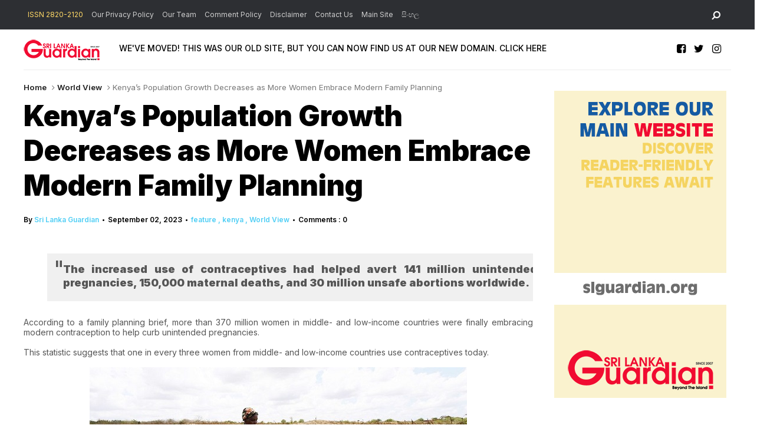

--- FILE ---
content_type: text/html; charset=UTF-8
request_url: http://www.srilankaguardian.org/2023/09/kenyas-population-growth-decreases-as.html
body_size: 57556
content:
<!DOCTYPE html>
<html dir='ltr' xmlns='http://www.w3.org/1999/xhtml' xmlns:b='http://www.google.com/2005/gml/b' xmlns:data='http://www.google.com/2005/gml/data' xmlns:expr='http://www.google.com/2005/gml/expr' xmlns:og='https://ogp.me/ns#'>
<head>
<link href='https://www.blogger.com/static/v1/widgets/335934321-css_bundle_v2.css' rel='stylesheet' type='text/css'/>
<script async='async' crossorigin='anonymous' src='https://pagead2.googlesyndication.com/pagead/js/adsbygoogle.js?client=ca-pub-0219040124010769'></script>
<!--[if lt IE 9]> <script src="https://html5shiv.googlecode.com/svn/trunk/html5.js"> </script> <![endif]-->
<meta content='text/html;charset=UTF-8' http-equiv='Content-Type'/>
<meta content='IE=edge,chrome=1' http-equiv='X-UA-Compatible'/>
<link href='https://fonts.googleapis.com/css2?family=Inter:wght@400;500;600;900' rel='stylesheet'/>
<link href='//cdn.jsdelivr.net/npm/slick-carousel@1.8.1/slick/slick-theme.css' rel='stylesheet' type='text/css'/>
<meta content='text/html; charset=UTF-8' http-equiv='Content-Type'/>
<meta content='blogger' name='generator'/>
<link href='http://www.srilankaguardian.org/favicon.ico' rel='icon' type='image/x-icon'/>
<link href='http://www.srilankaguardian.org/2023/09/kenyas-population-growth-decreases-as.html' rel='canonical'/>
<link rel="alternate" type="application/atom+xml" title="Sri Lanka Guardian - Atom" href="http://www.srilankaguardian.org/feeds/posts/default" />
<link rel="alternate" type="application/rss+xml" title="Sri Lanka Guardian - RSS" href="http://www.srilankaguardian.org/feeds/posts/default?alt=rss" />
<link rel="service.post" type="application/atom+xml" title="Sri Lanka Guardian - Atom" href="https://www.blogger.com/feeds/2468613367801394261/posts/default" />

<link rel="alternate" type="application/atom+xml" title="Sri Lanka Guardian - Atom" href="http://www.srilankaguardian.org/feeds/6460759472459454768/comments/default" />
<!--Can't find substitution for tag [blog.ieCssRetrofitLinks]-->
<link href='https://blogger.googleusercontent.com/img/b/R29vZ2xl/AVvXsEj_lm2soyz5cEQIVn1ACfzhzxIYiIO61CWKix7LmNR90S8BnRrl5gqTo2hNiLtMM5g5R2DFhwUDJFQNYkqSZwtSKe56K992R_ZHPwLi7a8WEAr9_8VEA_9dH3pxTHetBVY_DXTvb-V1PqMrwEmudtS3_3qnmUtUA32m2nfydvvbHUR9WkLAQIeQtYsVPgk/s16000/CnybnyE007028_20230321_CBMFN0A003.jpg' rel='image_src'/>
<meta content='http://www.srilankaguardian.org/2023/09/kenyas-population-growth-decreases-as.html' property='og:url'/>
<meta content='Kenya’s Population Growth Decreases as More Women Embrace Modern Family Planning' property='og:title'/>
<meta content='News and Views on Sri Lanka and rest of the World' property='og:description'/>
<meta content='https://blogger.googleusercontent.com/img/b/R29vZ2xl/AVvXsEj_lm2soyz5cEQIVn1ACfzhzxIYiIO61CWKix7LmNR90S8BnRrl5gqTo2hNiLtMM5g5R2DFhwUDJFQNYkqSZwtSKe56K992R_ZHPwLi7a8WEAr9_8VEA_9dH3pxTHetBVY_DXTvb-V1PqMrwEmudtS3_3qnmUtUA32m2nfydvvbHUR9WkLAQIeQtYsVPgk/w1200-h630-p-k-no-nu/CnybnyE007028_20230321_CBMFN0A003.jpg' property='og:image'/>
<meta charset='utf-8'/>
<meta content='width=device-width, initial-scale=1, maximum-scale=1' name='viewport'/>
<meta content='text/html; charset=UTF-8' http-equiv='Content-Type'/>
<meta content='blogger' name='generator'/>
<link href='http://www.srilankaguardian.org/favicon.ico' rel='icon' type='image/x-icon'/>
<link href='http://www.srilankaguardian.org/2023/09/kenyas-population-growth-decreases-as.html' rel='canonical'/>
<link rel="alternate" type="application/atom+xml" title="Sri Lanka Guardian - Atom" href="http://www.srilankaguardian.org/feeds/posts/default" />
<link rel="alternate" type="application/rss+xml" title="Sri Lanka Guardian - RSS" href="http://www.srilankaguardian.org/feeds/posts/default?alt=rss" />
<link rel="service.post" type="application/atom+xml" title="Sri Lanka Guardian - Atom" href="https://www.blogger.com/feeds/2468613367801394261/posts/default" />

<link rel="alternate" type="application/atom+xml" title="Sri Lanka Guardian - Atom" href="http://www.srilankaguardian.org/feeds/6460759472459454768/comments/default" />
<!--Can't find substitution for tag [blog.ieCssRetrofitLinks]-->
<link href='https://blogger.googleusercontent.com/img/b/R29vZ2xl/AVvXsEj_lm2soyz5cEQIVn1ACfzhzxIYiIO61CWKix7LmNR90S8BnRrl5gqTo2hNiLtMM5g5R2DFhwUDJFQNYkqSZwtSKe56K992R_ZHPwLi7a8WEAr9_8VEA_9dH3pxTHetBVY_DXTvb-V1PqMrwEmudtS3_3qnmUtUA32m2nfydvvbHUR9WkLAQIeQtYsVPgk/s16000/CnybnyE007028_20230321_CBMFN0A003.jpg' rel='image_src'/>
<meta content='http://www.srilankaguardian.org/2023/09/kenyas-population-growth-decreases-as.html' property='og:url'/>
<meta content='Kenya’s Population Growth Decreases as More Women Embrace Modern Family Planning' property='og:title'/>
<meta content='News and Views on Sri Lanka and rest of the World' property='og:description'/>
<meta content='https://blogger.googleusercontent.com/img/b/R29vZ2xl/AVvXsEj_lm2soyz5cEQIVn1ACfzhzxIYiIO61CWKix7LmNR90S8BnRrl5gqTo2hNiLtMM5g5R2DFhwUDJFQNYkqSZwtSKe56K992R_ZHPwLi7a8WEAr9_8VEA_9dH3pxTHetBVY_DXTvb-V1PqMrwEmudtS3_3qnmUtUA32m2nfydvvbHUR9WkLAQIeQtYsVPgk/w1200-h630-p-k-no-nu/CnybnyE007028_20230321_CBMFN0A003.jpg' property='og:image'/>
<meta content='blogger' name='generator'/>
<meta content='Sri Lanka Guardian' property='og:site_name'/>
<meta content='Kenya’s Population Growth Decreases as More Women Embrace Modern Family Planning' property='og:title'/>
<meta content='article' property='og:type'/>
<meta content='' name='description'/>
<meta content='' property='og:description'/>
<meta content='http://www.srilankaguardian.org/2023/09/kenyas-population-growth-decreases-as.html' property='og:url'/>
<meta content='https://blogger.googleusercontent.com/img/b/R29vZ2xl/AVvXsEj_lm2soyz5cEQIVn1ACfzhzxIYiIO61CWKix7LmNR90S8BnRrl5gqTo2hNiLtMM5g5R2DFhwUDJFQNYkqSZwtSKe56K992R_ZHPwLi7a8WEAr9_8VEA_9dH3pxTHetBVY_DXTvb-V1PqMrwEmudtS3_3qnmUtUA32m2nfydvvbHUR9WkLAQIeQtYsVPgk/s72-c/CnybnyE007028_20230321_CBMFN0A003.jpg' height='200px' itemprop='image' property='og:image' width='300px'/>
<meta content='300' property='og:image:width'/>
<meta content='200' property='og:image:height'/>
<meta content='facebook admins' property='fb:admins'/>
<meta content='facebook app id' property='fb:app_id'/>
<meta content='en_US' property='og:locale'/>
<meta content='en_GB' property='og:locale:alternate'/>
<meta content='hi_IN' property='og:locale:alternate'/>
<!-- SEO Title Tag -->
<title>
Kenya&#8217;s Population Growth Decreases as More Women Embrace Modern Family Planning
        | 
        Sri Lanka Guardian
</title>
<link href='//maxcdn.bootstrapcdn.com/font-awesome/4.7.0/css/font-awesome.min.css' rel='stylesheet'/>
<link href='https://www.blogger.com/static/v1/widgets/1535467126-widget_css_2_bundle.css' rel='stylesheet' type='text/css'/>
<script src='//code.jquery.com/jquery-latest.min.js'></script>
<style id='template-skin-1' type='text/css'><!--
body#layout:before {
content: "This theme is a property of OddThemes.com";
border: 3px double #999;
padding: 10px;
position: relative;
top: -50px;
left:10%;
font-size: 18px;
color: #46b0dc;
letter-spacing: .5px;
}
body#layout div.section{
box-sizing:border-box;
}
body#layout .navbar {
display: none;
}
body#layout div#head-wrapper23 {
display: block;
width: 100%;
}
body#layout div#pages-top {
display: inline-block;
}body#layout div#top-share-buttons {
display: inline-block;
}body#layout .le_social {
display: inline-block;
}
body#layout #header{float:none;}
body#layout div.banner.has-dots {
margin-top: -435px;
}
body#layout .footer-widgets .section {
width: 21%;
display: inline-block;
}
body#layout #slider1 {
float: left;
width: 680px;
}
body#layout div.widget{margin-top:20px;}
body#layout #box {
overflow:visible;
}
body#layout #box1,body#layout div#box19{
overflow:visible;
}
body#layout .bslider{
overflow:visible;
float:right;
width:590px;
}
body#layout div#boxslider {
display: inline-block;
width: 31%;
float:none;
}
body#layout #slider1 {
display: inline-block;
width: 60%;
}
--></style>
<style id='page-skin-1' type='text/css'><!--
/*
-----------------------------------------------
Theme Name: Flashnews Blogger Template
Designer Name:   Ceyron Louis
Designer Url - https://www.oddthemes.com
-----------------------------------------------
<Variable name="maincolor" description="Main Color" type="color" default="#52cff5"/>
<Group description="Post Title" selector=".post">
<Variable name="main.font" description="Main Font" type="font"
default="normal normal 12px 'Inter', sans-serif"/>
<Variable name="second.font" description="Secondary Font" type="font" default="normal normal 400 14px 'Inter', sans-serif"/>
</Group>
*/
html, body, div, span, applet, object, iframe, h1, h2, h3, h4, h5, h6, p, blockquote, pre, a, abbr, acronym, address, big, cite, code, del, dfn, em, img, ins, kbd, q, s, samp, small, strike, strong, sub, sup, tt, var, b, u, i, center, dl, dt, dd, ol, ul, li, fieldset, form, label, legend, table, caption, tbody, tfoot, thead, tr, th, td, article, aside, canvas, details, embed, figure, figcaption, footer, header, hgroup, menu, nav, output, ruby, section, summary, time, mark, audio, video {
border: 0;
padding:0;
font-size: 100%;
font: inherit;
vertical-align: baseline;
}
img{max-width:100%;}
article, aside, details, figcaption, figure, footer, header, hgroup, menu, nav, section { display: block }
ol, ul { list-style: none }
blockquote, q { quotes: none }
blockquote:before, q:before {
content: '';
content: none;
}
article, aside, details, figcaption, figure, footer, header, hgroup, menu, nav, section { display: block }
.picfooter ol, .picfooter ul { list-style: none }
blockquote, q { quotes: none }
blockquote:before, q:before {
content: '';
content: none;
}
table {
border-collapse: collapse;
border-spacing: 0;
}
:focus { outline: 0 }
a:link { -webkit-tap-highlight-color: #52cff5; }
video, object, embed {
max-width: 100%;
}
iframe { max-width: 100% }
blockquote {
width: 93%;
font-weight: normal;
font-family: ;
font-size: 18px;
padding: 15px 10px 20px 27px;
position: relative;
margin-top: 25px;
margin-bottom: 10px;
background: #f0f0f0;
text-align: center;
}
blockquote:before {
position: absolute;
content: '"';
font-size: 40px;
width: 50px;
left: -5px;
}
blockquote p { margin-bottom: 10px }
strong, b { font-weight: bold }
em, i, cite {
font-style: italic;
font-family: georgia;
}
small { font-size: 100% }
figure { margin: 10px 0 }
code, pre {
font-family: monospace,consolas,sans-serif;
font-weight: normal;
font-style: normal;
}
pre {
margin: 5px 0 20px 0;
line-height: 1.3em;
padding: 8px 10px;
overflow: auto;
}
code {
padding: 0 8px;
line-height: 1.5;
}
mark {
padding: 1px 6px;
margin: 0 2px;
color: black;
background: #FFD700;
}
address { margin: 10px 0 }
.item-thumbnail img{
max-width: 9999px
}
.widget,.section {
padding:0;
margin:0
}
.item-thumbnail  {
overflow: hidden;
display: block;
}
.item .widget  {
overflow: hidden;
display: block;
}
.Attribution {
display: none
}
.navbar .widget {
display: none! important
}
body{background:#fff;}
body {
color:#777;
margin:0;
}
a {
color:#222;
text-decoration:none;
}
a:link {
color:#222;
text-decoration:none;
}
a:hover {
color:#000;
text-decoration:none;
}
/* Slider */
.slick-slider
{
margin-bottom:0px;
position: relative;
display: block;
-moz-box-sizing: border-box;
box-sizing: border-box;
-webkit-user-select: none;
-moz-user-select: none;
-ms-user-select: none;
user-select: none;
-webkit-touch-callout: none;
-khtml-user-select: none;
-ms-touch-action: pan-y;
touch-action: pan-y;
-webkit-tap-highlight-color: transparent;
}
.slick-list
{
position: relative;
display: block;
overflow: hidden;
margin: 0;
padding: 0;
}
.slick-list:focus
{
outline: none;
}
.slick-list.dragging
{
cursor: pointer;
cursor: hand;
}
.slick-slider .slick-track,
.slick-slider .slick-list
{
-webkit-transform: translate3d(0, 0, 0);
-moz-transform: translate3d(0, 0, 0);
-ms-transform: translate3d(0, 0, 0);
-o-transform: translate3d(0, 0, 0);
transform: translate3d(0, 0, 0);
}
.slick-track
{
position: relative;
top: 0;
left: 0;
display: block;
}
.slick-track:before,
.slick-track:after
{
display: table;
content: '';
}
.slick-track:after
{
clear: both;
}
.slick-loading .slick-track
{
visibility: hidden;
}
.slick-slide
{
display: none;
float: left;
height: 100%;
min-height: 1px;
}
[dir='rtl'] .slick-slide
{
float: right;
}
.slick-slide img
{
display: block;width:100%;height:480px;
}
.slick-slide.slick-loading img
{
display: none;
}
.slick-slide.dragging img
{
pointer-events: none;
}
.slick-initialized .slick-slide
{
display: block;
}
.slick-loading .slick-slide
{
visibility: hidden;
}
.slick-vertical .slick-slide
{
display: block;
height: auto;
border: 1px solid transparent;
}
.slick-arrow.slick-hidden {
display: none;
}
#boxslider {
float: right;
width: 36%;
box-sizing: border-box;
padding-left: 40px;
}
#box .yinks_narrow .thumb img{height:90px;}
.slick-next {
right: 6px;
}
.slick-prev {
right: 26px;
left: initial;
margin-right: 8px;
}
.slick-prev, .slick-next {
top: 16px;
z-index:99;
width: 25px;
background-color: #fff;
height: 25px;
}
.slick-prev:before, .slick-next:before{opacity:1;}
.slick-prev:before {
content: '\f104';
font-family: fontAwesome;color: #000;text-align: center;
display: block;
line-height: 1.2;
}
.slick-next:before {
content: '\f105';
font-family: fontAwesome;color: #000;text-align: center;
display: block;
line-height: 1.2;
}
.slick-prev:hover, .slick-prev:focus, .slick-next:hover, .slick-next:focus {
color: initial;
outline: none;
background: #fff;
}
.slickslider .item-title a {
font-size: 30px;
font-weight: 900;
padding: 0 0px;
line-height: 40px;
color: #fff;
}
.slickslider .item-wrap-inner{position:relative;}
.slickslider .item-info {
padding: 50px 40px 40px;width:80%;font-size: 12px;
color: #fff;
}
#head-wrapper23 {
display: table;
clear: both;
margin:0 auto;width:1200px;
background-color: #fff;
border-bottom: 1px solid #eee;
}
.separators{border-bottom: 1px solid #eee;
display: block;
width: 100%;
margin: 0 auto;
max-width: 1200px;
}
#sidebar-wrapper{background:#fff;}
#content-wrapper{background:#fff;}
#wrap2{background:#fff;}
#head-inner {
background-position: center;
margin-left: auto;
margin-right: auto;
}
#header {
float: left;
max-width: 350px;
text-align: left;
padding: 15px 0;
}
#slot1 {
float:right;
width:724px;
padding:25px 0px;
text-align:left;
}
.widget-content.popular-posts ul {
list-style: none;
}
#header h1 {
font:normal normal 12px 'Inter', sans-serif;
margin:5px 5px 0;
padding:10px 20px 5px 18px;
text-transform:none;
color: #000;
font-size:25px;
font-weight:normal
}
#header a {
color:#777;
text-decoration:none;
}
#header a:hover {
color:#777;
}
#header .description {
font:normal normal 12px 'Inter', sans-serif;
margin:-10px 0 0 23px;
padding:0;
max-width:400px;
text-transform:none;
line-height: .4em;
font-weight:400;
font-size:13px;
color: #fff;
}
#outer-wrapper {
width: 1200px;
margin:0 auto;
font:normal normal 12px 'Inter', sans-serif;
text-align:left;
font-size:14px;
font-weight:400;
background:#fff;
}
#main-wrapper {
width: 72%;
float: left;
word-wrap: break-word;
overflow: hidden;
background:#fff;
}
div#sidebar.sidebar.section div.widget-content.popular-posts>ul>li>a {
color: #474747;
font-style: normal;
}
#sidebar-wrapper {
width: 25%;
float: right;
word-wrap: break-word;
}
h2.date-header {
display:none;
}
.post {
font:normal normal 12px 'Inter', sans-serif;
margin:0 0 20px 0;
font-size:14px;
font-weight:0;
color:#555;
}
.post h2 {
font:normal normal 12px 'Inter', sans-serif;
margin:15px 0 10px 0;
padding:0 0 4px;
font-size: 30px;
line-height:1;
font-weight:900;
color:#333;
}
.post h2 a, .post h2 a:visited, .post h2 strong {
display:inline-block;
display:-webkit-inline-block;
text-decoration:none;
font-weight:normal;
}
.post-body {
}
.post-body blockquote {
line-height:1.3em;
}
.post-footer {
}
.comment-link {
}
.post img, table.tr-caption-container {
margin: 0 0 20px;
}
.tr-caption-container img {
border: none;
padding: 0;
}
.post blockquote {
}
.post blockquote p {
}
.post-meta{
font:normal normal 12px 'Inter', sans-serif;
padding-top: 9px;
font-weight: 600;
font-size: 12px;
color: #000;
}
.post-meta a{
color: #52cff5;
text-decoration:none;
}
.post-meta a:hover {
color: #52cff5;
}
.showpageOf {
display: none;
}
.showpagePoint {
padding: 10px 14px;
background: #222;
float: left;
color: #fff;
font-size: 14px;
font-weight: bold;
}
.showpage a, .showpageNum a {
padding: 10px 14px;
background: #990000;
color: #fff;
font-size: 14px;
font-weight: bold;
text-decoration: none;
}
.showpage a:hover {
background: #222;
color:#fff
}
.showpageNum a:hover {
background: #222;
color:#fff
}
.showpageArea {
text-align:center;
}
#comments{
font-size:13px;
margin:0;
}
#comments h4,.comments .comment-header,.comments .comment-thread.inline-thread .comment{position:relative}
#comments h4,.comments .user a,.comments .continue a{font-size:14px}
#comments h4,.comments .continue a{font-weight:normal;}
#comments .avatar-image-container img{border:0}
.comment-thread{color:#111}
.comment-thread a{color:#777}
.comment-thread ol{margin:0 0 20px}
.comment-thread .comment-content a,.comments .user a,.comments .comment-thread.inline-thread .user a{color:#52cff5;}
.comments .avatar-image-container,.comments .avatar-image-container img{
width:48px;
max-width:48px;
height:48px;
max-height:48px
}
.comments .comment-block,.comments .comments-content .comment-replies,.comments .comment-replybox-single{
margin-left:60px
}
.comments .comment-block,.comments .comment-thread.inline-thread .comment{
border:1px solid #ddd;
background:#fff;
padding:10px
}
.comments .comments-content .comment{
margin:15px 0 0;
padding:0;
width:100%;
line-height:1em
}
.comments .comments-content .inline-thread{padding:0 0 0 20px}
.comments .comments-content .comment-replies{margin-top:0}
.comments .comment-content{padding:5px 0;line-height:1.4em}
.comments .comment-thread.inline-thread{
border-left:1px solid #ddd;
background:transparent
}
.comments .comment-thread.inline-thread .comment{width:auto}
.comments .comment-thread.inline-thread .comment:after{
content:"";
position:absolute;
top:10px;
left:-20px;
border-top:1px solid #ddd;
width:10px;height:0px
}
.comments .comment-thread.inline-thread .comment .comment-block{
border:0;
background:transparent;
padding:0
}
.comments .comment-thread.inline-thread .comment-block{margin-left:48px}
.comments .comment-thread.inline-thread .user a{font-size:13px}
.comments .comment-thread.inline-thread .avatar-image-container,.comments .comment-thread.inline-thread .avatar-image-container img{
width:36px;
max-width:36px;
height:36px;
max-height:36px
}
.comments .continue{border-top:0;width:100%}
.comments .continue a{padding:10px 0;text-align:center}
.comment .continue{display:none}
#comment-editor{width:103%!important}
.comment-form{width:100%;max-width:100%}
.comments .comments-content .loadmore,.comments .comments-content {margin:0}
#blog-pager-newer-link {
float: left;
}
#blog-pager-older-link {
float: right;
}
#blog-pager {
text-align: center;
padding:20px;
margin-bottom:-25px;
}
div#blog-pager {
text-transform: uppercase;
font-size: 12px;
font-weight: 400;
text-align:center;
}
.blog-posts.hfeed {
margin-bottom: 30px;
}
.feed-links {
display:none;
}
.sidebar {
line-height: 1.3em;
}
/* list */
ol{list-style:decimal outside
}
ul{list-style:disc outside
}
li{margin:.5em 0
}
dt{font-weight:bold
}
dd{margin:0 0 .5em 2em
}
.sidebar ul {
padding: 0;
margin: 0;
list-style: none;
}
.sidebar li {
display: block;
}
.Label li{
border-bottom: 1px dotted #eee;
line-height: 32px;
padding:0 10px;
}
.Label li:hover{
color:#52cff5;
}
.sidebar .widget, .main .widget {
margin:0 0 1.5em;
padding:0 0 1.5em;
}
.main .Blog {
border-bottom-width: 0;
}
.cloud-label-widget-content {
float:left;
margin-bottom:8px;
padding:0px 0px 0px 0px;
border:0;
}
.cloud-label-widget-content li, .cloud-label-widget-content a {
font:normal normal 12px 'Inter', sans-serif;
background: #000;
color: #fff;
float: left;
font-weight:400;
font-size: 13px !important;
margin: 0px 4px 4px 0;
padding: 0px 7px;
text-decoration: none;
-webkit-transition: all 0.4s ease 0s;
-moz-transition: all 0.4s ease 0s;
-ms-transition: all 0.4s ease 0s;
-o-transition: all 0.4s ease 0s;
transition: all 0.4s ease 0s;
}
.cloud-label-widget-content a:hover {
background: #52cff5;
color: #fff;
}
.status-msg-wrap{
display:none;
}
.BlogArchive #ArchiveList ul li{
list-style: none;
display: block;
padding: 5px 0 5px 15px;
text-decoration: none;
text-shadow: -1px -1px 0 #EEEEEE;
}
#BlogArchive1_ArchiveMenu {
width: 100%;
border: 1px solid #ddd;
background: #eee;
padding: 10px;
}
.FollowByEmail .follow-by-email-inner {
position: relative;
margin-top:10px;
}
.follow-by-email-inner:before {
content: &quot;Enter Your Email and Join Our Email Subscriber List, Its Spam Free Secuer Email System&quot;;
font-size: 13px;
}
.button:hover,a.button:hover,#main-content input[type=&quot;submit&quot;]:hover{background:#444!important;text-decoration:none!important}
.FollowByEmail .follow-by-email-inner .follow-by-email-address {
border: 1px solid #ddd;
border-radius: 0;
font-size: 13px;
height: 30px;
padding-left: 10px;
width: 95%
}
.FollowByEmail .follow-by-email-inner .follow-by-email-submit {
background: #52cff5;
border: 0 none;
border-radius: 0;
color: #FFF;
cursor: pointer;
font-size: 13px;
height: 35px;
margin: 5px 3px;
width: 70px;
z-index: 0;
}
.FeaturedPost {
font:normal normal 12px 'Inter', sans-serif;
font-weight:400;
font-size: 14px;
}
.FeaturedPost h3 {font-weight:400;font-size: 16px;}
.pluginCountButton{min-width: 14px;}
.FollowByEmail .follow-by-email-inner .follow-by-email-submit:hover {
background: #333333;
}
.container {
background-color: #fff;
width: 100%;
overflow:hidden;
margin: 0 auto;
}
.footer-widgets {
overflow: hidden;
padding: 0px 10px;
margin: 0;
}
.footer-widgets .yinks_narrow {
border-top: 1px solid #eee;
}
.footer-widgets ul li a {
color:#000;
font-size:14px;
font-weight:900;
}
.widget-content {
font-family: sans-serif;
font-size: 14px;
line-height: 1.5;
color: #5f6569;
}
.label-size {
line-height: 2.5;
}
div#Label3.widget.Label span.label-size>a {
float: left;
background:none;
font-size: 13px !important;
margin: 4px 4px 0 0;
padding: 7px 7px;
text-decoration: none;
-webkit-transition: all 0.4s ease 0s;
-moz-transition: all 0.4s ease 0s;
-ms-transition: all 0.4s ease 0s;
-o-transition: all 0.4s ease 0s;
transition: all 0.4s ease 0s;
border: 1px solid #b1b1b1;
}
div#Label3.widget.Label div.widget-content.cloud-label-widget-content {
margin-top: -15px;
}
div#Label3.widget.Label span.label-size>a:hover {
float: left;
font-size: 13px !important;
margin: 4px 4px 0 0;
padding: 7px 7px;
text-decoration: none;
-webkit-transition: all 0.4s ease 0s;
-moz-transition: all 0.4s ease 0s;
-ms-transition: all 0.4s ease 0s;
-o-transition: all 0.4s ease 0s;
transition: all 0.4s ease 0s;
border: 1px solid #fff;
}
div.f-widget.f-widget-2 div.widget-content.popular-posts>ul>li>a {
color: #eee;
font-style: normal;
}
div.widget-content.popular-posts>ul>li>a {
color: #DAFDFD;
font-style: normal;
}
div.widget-content.popular-posts>ul>li>a:hover {
color: #fff;
font-style: normal;
}
.postTitle a {
font-size: 16px;
font-weight:600;
}
#box .postTitle a{text-transform:uppercase;color:#fff;}
#box span.day{text-transform:uppercase;    margin-left: 5px;}
.textblock h3.postTitle {
padding: 0;
margin: 0;
}
.footer-widgets h2 {
font:normal normal 12px 'Inter', sans-serif;
line-height: 1.2;
font-weight: 200;
font-size: 10px;
color: #5F5F5F;
position: relative;
}
.f-widget {
width: 30%;
float: left;
position: relative;
color: #fff;
font:normal normal 12px 'Inter', sans-serif;
font-size:13px;
font-weight:400;
margin-bottom: 30px;
margin-right: 2.5%;
padding-bottom:20px;
}
.footer-widgets .last {
float: left;
position: relative;
margin-right: 0;
border:none;
overflow:hidden;
}
.footer-widgets .last .widget a {
color:#fff;
}
.social-icons{
text-align:center;
}
.social-icons a{
position:relative;
margin:0;
opacity:.7;
}
.social-icons a:hover{ opacity:1;}
.social-icons.icon_24 img{
width:24px;
height:24px;
}
.social-icons.icon_16 img{
width:16px;
height:16px;
}
.social-icons.icon_flat{
float:left;
margin:4px 0 0 0;
}
.social-icons.icon_flat a{
background:url(https://blogger.googleusercontent.com/img/b/R29vZ2xl/AVvXsEilfkXMv9FbSZV8lSOH6xpiUvPaW0d_wygOhUDp9X3_pBy3mxmO2TxFsnT_1vyL-X4ti4AGysQLNoHbVMo2S-dcT3USU8WO9-2o3YnZhETnb9j8GZorvWptWP-eiDt0L8CSgKy8re6W_KPq/s1600/social-icons.png) no-repeat top left;
width: 20px;
height: 20px;
}
.social-icons.icon_flat a:hover{ opacity:.6;}
.icon_flat a.google-tieicon{background-position:-38px 1px;}
.icon_flat a.facebook-tieicon{background-position:left 0;}
.icon_flat a.twitter-tieicon{background-position:-76px 1px;}
.icon_flat a.youtube-tieicon{background-position:-38px -82px;}
.icon_flat a.dribbble-tieicon{background-position:-121px -82px;}
.icon_flat a.rss-tieicon{background-position:left -123px;}
.icon_flat a.pinterest-tieicon{background-position:-76px -123px;}
.icon_flat a.instagram-tieicon{background-position:left -209px;}
a.ttip, a.tooldown{display:inline-block;}
.contact-form-button{
width:95%;
margin-top:10px;
}
.contact-form-name,.contact-form-email,.contact-form-email-message{
max-width:95%;
margin-bottom:5px;
color:#333;
}
.contact-form-email:hover,.contact-form-name:hover,.contact-form-email-message:hover{
box-shadow:none
}
input:focus,.contact-form-email-message{
box-shadow:none
}
.contact-form-email-message{
border:none !important;
border-top:0px;
border:0px
}
.contact-form-email, .contact-form-name{
border:none;
background:#fff;
border:none !important;
padding:5px;
}
.contact-form-name, .contact-form-email, .contact-form-email-message{
background:#fff;
padding:5px;
}
.contact-form-button-submit{
background:#990000;
background-color:#990000!important;
border:none !important;
box-shadow:none !important;
border-radius:none !important
}
.footer-widgets .widget-content {
font:normal normal 12px 'Inter', sans-serif;
font-weight:400;
font-size: 14px;
}
#credit{
background: #52cff5;
z-index: 9999;
font:normal normal 12px 'Inter', sans-serif;
font-weight:200;
font-size: 10px;
color: #000;
overflow: hidden;
margin: 0 auto;
clear: both;
position: fixed;
padding: 0px;
line-height: 10px;
bottom: 50px;
right: 25px;
}
.lefts{
font:normal normal 12px 'Inter', sans-serif;
text-align: center;
padding: 20px;
color: #fff;
font-size: 8px;
background-color: #000;
font-weight: 10;
text-transform: uppercase;
letter-spacing: 1px;
}
.lefts a {
color: #52cff5;
}
#credit a{
color:#fff;
text-decoration:none;
}
#credit a:hover{
color:#fff;
text-decoration:none
}
div#sidebar-wrapper .popular-posts .item-thumbnail img {
margin: 0 5px 0 0;
width: 100%;
height: auto;
}
div#sidebar-wrapper .item-thumbnail {
width: 70px;
max-height: 200px;
}
.popular-posts .item-title {
font:normal normal 12px 'Inter', sans-serif;
font-size:14px;
font-weight:600;
}
.popular-posts dd {
border-bottom: 1px solid #eee;
padding: 8px 0 4px;
}
#menu{
background: #e0e0e0;
color: #999;
height: 44px;
z-index:9;
width:1200px;
margin:0 auto;
border-bottom: 2px solid #BBB;
}
#menu ul,#menu li{margin:0 auto;padding:0 0;list-style:none}
#menu ul{height:50px;width:1180px}
#menu li{float:left;display:inline;position:relative;
font:normal normal 12px 'Inter', sans-serif;
text-transform: uppercase;
font-size: 14px;
font-weight:400;
}
#menu a{display: block;
line-height: 44px;
padding: 0 19.5px;
text-decoration: none;
color: #3B3B62;
}
#menu li a:hover{
background: #C8C8C8;
}
li.home a{background:#C8C8C8;}
#menu label{
font:normal normal 12px 'Inter', sans-serif;
font-weight:bold;
font-size:30px;
display:none;width:35px;height:36px;line-height:36px;text-align:center}
#menu label span{font-size:16px;position:absolute;left:35px}
#menu ul.menus{
height: auto;
overflow: hidden;
width: 190px;
background: #c8c8c8;
position: absolute;
z-index: 999;
display: none;
}
#menu ul.menus li{
display: block;
width: 100%;
font:normal normal 12px 'Inter', sans-serif;
font-weight:bold;
font-size:12px;
text-transform: none;
text-shadow: none;
}
#menu ul.menus a{
color: #3b3b3b;
line-height: 35px;
}
#menu li:hover ul.menus{display:block}
#menu ul.menus a:hover{
background: #B7B7B7;
color: #3b3b3b;
-webkit-transition: all .1s ease-in-out;
-moz-transition: all .1s ease-in-out;
-ms-transition: all .1s ease-in-out;
-o-transition: all .1s ease-in-out;
transition: all .1s ease-in-out;
}
@media screen and (max-width: 800px){
#menu{position:relative}
#menu ul{background:#111;position:absolute;top:100%;right:0;left:0;z-index:3;height:auto;display:none}
#menu ul.menus{width:100%;position:static;padding-left:20px}
#menu li{display:block;float:none;width:auto;
font:normal normal 12px 'Inter', sans-serif;
font-size:0.8em;
font-weight:400;}
}
.headline-wrapper{
background: #2d2f33;
width: 100%;
height: 50px;
border-bottom: 1px solid #fff;
color: #fff;
margin: 0 auto;
}
.headline{
font:normal normal 12px 'Inter', sans-serif;
width: 1200px;
line-height: 30px;
text-align: right;
font-weight: normal;
color: #fff;
text-transform: none;
clear: both;
margin: 0 auto;
padding: 10px auto;
font-size: 16px;
}
.slicknav_nav .slicknav_row:hover a{color:#30373B;}
.headline a{
color: #d0d0d0;
font-size: 14px;
font-weight: normal;
text-decoration: none;
margin:0 2px;
text-align:left;
}
.headline a:hover{
opacity:.7;
text-decoration: none
}
.headline-left{
float:left;
width:73%;
padding:8px 0 0;
position:relative;
overflow:hidden;
}
#pages-top ul ul a:hover {
opacity: .6;
}
.part23 .cont.topLists figure{width: 300px;
float: left;
position: relative;
height: 190px;}
.part23 .cont.topLists figure {
width: 300px;
float: left;
position: relative;
height: 199px;
top: 10px;
margin:0;
}
.part23 .topListimages {
height: 189px;
overflow: hidden;
text-align: center;
margin-bottom: 10px;
}
.part23 .part2 {
width: 300px;
float: left;
margin-top: 0px;
margin-bottom: 10px;
}
.part23 .toptext a {
color: #fff;}
.part23 .toptext{width: 290px;
text-align: left;
position: relative;
top: -57px;
left: 5px;
background: rgba(0, 0, 0, 0.17);
/* color: #fff; */
padding-left: 5px;}
.part23 {
width: 26.5%;
float: left;
/* margin-top: 15px; */
/* margin-bottom: 10px; */
margin-left: 12px;
}
.cont.topLists{
margin-top:0px;
}
.cont.topLists .topimages .images{ margin:10px 0;}
.toptext{ width:300px; text-align:left; }
.toptext a{
font:normal normal 12px 'Inter', sans-serif;
font-weight: 900;
font-size:16px; color:#555}
figure figcaption .toptext a span{
font:normal normal 12px 'Inter', sans-serif;
font-size: 14px;}
.topimages{padding-bottom:4px; margin-bottom:0px;}
.topListimages{ height:160px; overflow:hidden; text-align:center; margin-bottom:10px;}
.topListimages a { display:block; margin:0 auto;}
.author{ margin-top:3px; text-align:center;
font:normal normal 12px 'Inter', sans-serif;
font-size:10px;font-weight:400;}
.author a{color:#fff; font-weight:normal;}
.author span{color:#9f9f9f;}
.topimages .author a{color:#0099ff;}
.cont.topLists figure{width:300px; float:left; position:relative;}
img.cover {
display:inline;
position:relative;
left:0;
top:9px;
right:0;
bottom:0;
opacity:1;
filter:progid:DXImageTransform.Microsoft.Alpha(Opacity=100);
-webkit-transition: all 0.3s ease-out;    /* Saf3.2+, Chrome */
-moz-transition: all 0.3s ease-out;  /* FF4+ */
-ms-transition: all 0.3s ease-out;  /* IE10 */
-o-transition: all 0.3s ease-out;  /* Opera 10.5+ */
transition: all 0.3s ease-out;
}
img.cover:hover {
-webkit-transform: scale(1.2);
-moz-transform: scale(1.2);
-o-transform: scale(1.2);
-ms-transform: scale(1.2);
transform: scale(1.2);
opacity: 0.9;
}
.latestpost{
font:normal normal 12px 'Inter', sans-serif;
font-size:18px;
overflow:hidden;
color:#000;
margin-top: 30px;
font-weight:400;
}
.latestpost h2{
font:normal normal 12px 'Inter', sans-serif;
position: relative;
color: #333;
text-transform: uppercase;
font-size: 16px;
font-weight: 500;
}}
.latestpost h2 a{
color:#333;
background:#fff;
padding: 0px 10px 0px 10px;
margin-left: 20px;
}
#sidebar-wrapper .title{
position:relative;
}
#thumb-wrapper {
width: 100%;
overflow: hidden;
margin-bottom:15px;
margin-top: 20px;
}
#box {
width: 100%;
margin-right: 1%;
padding: 3px 7px 5px 0;
overflow: hidden;
margin-top: 20px;
}
#box1 {
width: 100%;
margin-right: 1%;
float: left;
padding: 3px 7px 5px 0;
overflow: hidden;
}
#box19 {
width:100%;
padding: 20px 0px 5px 0px;
overflow: hidden;
}
.box .widget h2, .box1 .widget h2{
font:normal normal 12px 'Inter', sans-serif;
position: relative;
color: #000;
text-transform: capitalize;
font-size: 18px;
line-height: 20px;
font-weight: 600;
letter-spacing: 0;
padding: 10px 0;
margin: 0 0 16px;
}
.yinks{
width: 880px;
overflow:hidden;
margin:5px 0;
padding:0
}
.yinks .left{
font:normal normal 12px 'Inter', sans-serif;
float:left;
font-size: 13px;
font-weight:400;
padding:10px 0
}
.yinks .right{
float:right;
font-size: 12px;
padding:10px 5px
}
.yinks_wide{
width:100%;
}
.yinks_wide .thumb{
width:100%;
overflow:hidden;
}
.yinks_wide img{
display:block;
width:100%;
min-height:220px;
}
#boxslider .yinks_narrow .thumb{
flex: none;
align-self: flex-start;
width: 80px;
margin-right: 1rem;
overflow: hidden;
border-radius: var(--cs-image-border-radius);
position: relative;
display: flex;
flex-direction: column;
}
#boxslider .yinks_narrow img{
width:100%;height:205px;
}
.yinks_narrow{
width: 100%;
margin-bottom: 10px;
float: left;
}
.yinks_narrow .thumb:nth-child(2){margin-right:0;}
.yinks_narrow .thumb{
float:left;
overflow: hidden;
}
.yinks_narrow .featuredTitle{
font:normal normal 12px 'Inter', sans-serif;
color: #555;
font-size: 16px;
font-weight: 600;
margin-top: 3px;
letter-spacing: 0px;
line-height: 20px;
}
.yinks_narrow .featuredTitle a:hover{
color:#000
}
.yinks_wide .featuredPostMeta{
float:right
}
.yinks h2 a,.yinks h2 a:visited{
font:normal normal 12px 'Inter', sans-serif;
color:#333;
font-weight:400;
font-size: 18px;
}
.yinks1{
width: 100%;
margin: 0;
padding:0
}
span.day {
font-weight: 900;
}
.yinks_narrow.right span.day {
color: #aaa!important;
}
.yinks1 .left{
font:normal normal 12px 'Inter', sans-serif;
float:left;
overflow:hidden;
width:49%;
font-size: 14px;
position:relative;
font-weight:900;
}
.yinks1 .right{
font-size: 12px;
width: 49%;
}
.yinks1_wide{
width:100%;
}
.yinks1_wide .thumb{
padding-bottom:5px;
}
.yinks1_wide img{
display:block
}
.yinks1_narrow{
width:390px;
padding-bottom:6px
}
.yinks1_narrow .thumb{
float:left;
margin-right:7px;
}
.yinks1_narrow .featuredTitle{
font:normal normal 12px 'Inter', sans-serif;
font-size:16px;
font-weight:400;
color:#333
}
.yinks1_narrow .featuredTitle a:hover{
color:#000
}
.yinks1_wide .featuredPostMeta{
float:left;
}
.yinks1 h2 a,.yinks1 h2 a:visited{
font:normal normal 12px 'Inter', sans-serif;
color:#333;
font-weight:900;
font-size: 18px;
}
.yinks1_narrow .featuredTitle a{
color:#555
}
.news_imagez {
margin-bottom:20px;
}
.news_imagez .news_imagez_list {
overflow: hidden;
margin-right:-13px;
}
.news_imagez .news_imagez_list li {
float: left;
margin-right: 9px;
margin-bottom: 9px;width:268px; height:160px;
list-style:none;
overflow:hidden;
}
.news_imagez .news_imagez_list li a {
display: block;
}
.news_imagez .news_imagez_list li img {
padding: 0px;
border: 0px solid #eee;
}
.news_imagez .news_imagez_list li img {
width: 267px;
height: auto;
max-height: 160px;
min-height: 160px;
}
.box6{
width: 880px;
}
.box6 h2{
font:normal normal 12px 'Inter', sans-serif;
padding: 0px 0;
border-bottom: 2px solid #c5c5c5;
margin-left: 0px;
position: relative;
color: #333;
text-transform: uppercase;
font-size: 20px;
font-weight: 500;
}
.crosscol h2{
font:normal normal 12px 'Inter', sans-serif;
padding: 0px 0;
margin-left: 0px;
position: relative;
color: #333;
text-align: left;
text-transform: uppercase;
font-size: 20px;
font-weight: 500;
}
.lb-overlay-wrapper {
background: #f8f9f5;
border: 5px solid #f4f5f1;
margin-bottom: 30px;
position: relative;
text-align: center;
}
.error-404-title {
font:normal normal 12px 'Inter', sans-serif;
font-weight: normal;
font-size: 60px;
color: #4d4d4d;
text-align: center;
padding: 30px 0px 38px 0px ;
/* responsive phone */
}
@media (max-width: 767px) {
.error-404-title {
font-size: 30px;
line-height: 40px;
}
}
.error-404-sub-title {
font:normal normal 12px 'Inter', sans-serif;
font-weight: lighter;
font-size: 24px;
line-height: 30px;
color: #a6a6a6;
text-align: center;
padding: 0 0 40px 0;
}
.error-404-sub-sub-title {
text-align: center;
margin-bottom: 70px;
}
.error-404-sub-sub-title a {
color: white;
padding: 7px 14px 8px 14px;
margin-left: 10px;
background-color: #52cff5;
}
.error-404-sub-sub-title a:hover {
color: white;
background-color: #555555;
text-decoration: none !important;
}
.error-404-head {
text-align: center;
}
.block-grid-1{
font:normal normal 12px 'Inter', sans-serif;
font-size:13px;
color:#333;
font-weight:400;
margin-top:10px;
padding-top:15px;
list-style:none;
}
#related-posts{
margin-bottom:40px;
}
#related-posts h5,.author-wrap h5{
background: #30373b;
text-transform: uppercase;
margin: 25px 0;
padding: 8px;
color: #fff;
text-align: center;
font-size: 14px;
font-weight: 400;
}
#related-posts .related_img {
padding:0px;
width:100%;
height:300px;
object-fit:cover;
transition: .25s;
-o-transition: .25s;
-moz-transition: .25s;
-webkit-transition: .25s;
margin-bottom:0;
}
#related-posts .related_img:hover{
transform: scale(1.05);
-webkit-transform: scale(1.05);
-o-transform: scale(1.05);
-moz-transform: scale(1.05);
transition: .25s;
-o-transition: .25s;
-moz-transition: .25s;
-webkit-transition: .25s;
}
a {
text-decoration: inherit;color:initial;
}
.block-grid-1{
font:normal normal 12px 'Inter', sans-serif;
font-size:14px;
color:#333;
margin-top:0;
padding-top:5px;
list-style:none;
}
body{overflow-x:hidden;margin:0;background:#fff;}
.bslider{
width:620px;
float:right;
margin-top:1px;
}
@media screen and (max-width:1024px) and (min-width:768px) {
#pages-top .topmenu1 li a{    line-height: 19px!important;}
#head-wrapper23 {
max-width:860px;
height:auto;
}
#menu a {
padding: 0 6px;}
#header, #header .description{
float:none;
text-align:center;
margin:0 auto;
}
#slot1{
max-width:100%;
text-align:center;
float:none;
margin:0 auto;
padding:10px 0;
}
#header h1{
margin:0;
padding:0;
}
.headline-wrapper{
width:100%;
}
.headline{width:756px;position: relative;}
.headline-left{
max-width:40%;
}
#menu, #menu ul{
width:860px;
}
#outer-wrapper {
max-width: 880px;
margim-bottom:40px;
}
#sidebar-wrapper{
width:100%;max-width:100%;
float:left;
}
.container, #credit {
}
.footer-widgets .last{width:21%;}
}
@media only screen and (max-width:768px){
#head-wrapper23 {
max-width:620px;
height:auto;
}
#sidebar-wrapper{margin-right: 160px;}
#header, #header .description{
float:none;
text-align:center;
margin:0 auto;
}
#slot1{
max-width:100%;
text-align:center;
float:none;
margin:0 auto;
padding:10px 0;
}
.headline-wrapper{
width:100%;
}
.headline{width:620px;    position: relative;}
img#add {
margin-left: -54px;
}
.headline-left{
max-width:38%;
}
#menu, #menu ul{
width:620px;
}
#outer-wrapper {
max-width: 620px;
}
#main-wrapper{
width:100%;
}
.post img{
width:100%;
height:auto;
float:left;
}
.container, #credit {
}
.bslider{
float:left;
}
#thumb-wrapper, #box6{
width:400px;
margin:0 auto;
}
.yinks{
width:400px;
margin:0 auto;
}
}
@media only screen and (max-width:600px){
#sidebar-wrapper{
max-width: 460px;
}
.headline {
width: 460px;
}
#head-wrapper23 {
max-width:500px;
height:auto;
}
.f-widget{width:46%;}
#add{display:none;}
#header, #header .description{
float:none;
text-align:center;
margin:0 auto;
}
#slot1{
max-width:460px;
text-align:center;
float:none;
margin:0 auto;
padding:10px 0;
}
.headline-wrapper, .headline{
}
.headline-left{
max-width:100%;
}
#menu, #menu ul{
width:500px;
}
#outer-wrapper {
max-width: 460px;
}
span.hiddenn.open input.sb-search-submit{width:20%!important;}
span.hiddenn.open input.sb-search-input{width: 80%!important;}
#main-wrapper{
float:left;
width:460px;max-width:460px;
padding:0;
margin:0;
}
#thumb-wrapper {
max-width:400px;
margin:0 auto;
}
.container, #credit {
}
.bslider{
float:left;
width:460px;
}
#box, #box1, #box19{
width:100%;}
.box6{
width:400px;max-width:400px;
}
#sidebar-wrapper{margin-left: 70px;float:left;}
.yinks{
max-width:400px;
}
.footer-widgets .last {
width:42%;
}
#credit .left, #credit .right{
width:100%;
float:none;
text-align:center;
padding:0;
margin:0 auto;
}
.social-icons.icon_flat{
float:none;
text-align:center;
}
}
@media screen and (max-width:480px){
.headline{width:360px;}
#head-wrapper23 {
max-width:400px;
height:auto;
}
#sidebar-wrapper {
margin-left: 0;
float: left;
}
.f-widget {
width: 100%;
}
.footer-widgets .last {
width: 100%;
}
#header{
padding-bottom:15px;
}
.headline-wrapper, .headline{
}
.headline-left{
max-width:50%;
}
#menu, #menu ul{
width:400px;
}
#outer-wrapper {
max-width: 360px;
}
#main-wrapper{
float:left;
width:360px;max-width:360px;
padding:0;
margin:0;
}
.bslider{
width:360px;
}
#thumb-wrapper {
max-width:360px;
margin:0 auto;
}
.yinks_wide, .yinks1_wide, .yinks1_narrow{
width:360px;
float:none;
}
.container, #credit {
}
.box6{
width:360px;max-width:360px;
float:left;
}
}
@media screen and (max-width:384px){
.wholewrapper{    max-width: 300px!important;}
#head-wrapper23 {
max-width:300px;
height:auto;
}
#header{
max-width:350px;
}
#header h1 {
font-size:30px;
}
#header .description {
}
.headline-wrapper, .headline{
}
.headline-left{
max-width:30%;
}
#menu, #menu ul{
width:350px;
}
#outer-wrapper {
max-width: 300px;
}
#main-wrapper{
float:left;
width:310px;max-width:310px;
padding:0;
margin:0;
}
#box, #box1{
width:300px;
}
.yinks_wide, .yinks1_wide, .yinks1_narrow{
width:300px;
float:none;
}
#thumb-wrapper {
max-width:310px;
margin:0 auto;
}
.container, #credit {
}
.footer-widgets h2 {
font-size:12px;
}
.box6{
width:350px;max-width:350px;
float:left;
}
}
/*Flicker Image Gallery
-----------------------------------------------------------------*/
.flickr_plugin {
width: 300px;
}
.flickr_badge_image {
float: left;
height: 55px;
margin: 5px;
width: 55px;
}
.flickr_badge_image a {
display: block;
}
.flickr_badge_image a img {
display: block;
width: 100%;
height: auto;
-webkit-transition: opacity 100ms linear;
-moz-transition: opacity 100ms linear;
-ms-transition: opacity 100ms linear;
-o-transition: opacity 100ms linear;
transition: opacity 100ms linear;
}
.flickr_badge_image a img:hover {
opacity: .7;
}
.d-header {
margin-top: -1px;
}
.ccounter {
margin-top: -1px;
}
.selectnav {
display:none;
}
.le_social {
float: right;
line-height: 50px;
}
.headline-left span {
font-size: 10px;
color: #ccc;
margin-left:30px;
}
.topbar{
float: left;
z-index: 9999;
margin-left: 20px;
}
ul#navigation li:hover ul {
display: block;
}
div#top-social a {
color: #000;
float: left;
background: #fff;
font-size:18px;
width: 30px;
height: 30px;
line-height: 40px;
text-align: center;
}
div#top-social a:hover {
color:#52cff5;
}
.socialtop{float:right;position:relative;top:12px;
padding-right: 10px;}
#navtop{display:block;height:auto;position:relative;}
#navtop ul{
font:normal normal 12px 'Inter', sans-serif;
font-weight:400;padding-left:0;font-size:0;text-align:center;position:relative;z-index:9;background:inherit}
#navtop ul a{
font:normal normal 12px 'Inter', sans-serif;
display: block;
font-weight: 500;
padding: 14px 12px;
color: #000;
font-size: 14px;
transform: translateY(0px);
-webkit-transform: translateY(0px);
line-height: 34px;
}
#navtop ul li{position:relative;margin:0;padding:0;position:relative;display:inline-block;font-size:16px}
#navtop ul li.current-menu-item a{color:#fff}
#navtop ul a:hover{color:#000;filter: alpha(opacity=100);
transform: translateY(0px);
-webkit-transform: translateY(0px);}
#navtop ul ul{background:#fff;border:1px solid #efefef;display:none;position:absolute;top:100%;left:0;padding:0;transform: translateY(-10px);
-webkit-transform: translateY(-10px);
transition: transform 250ms, opacity 200ms;
-webkit-transition: -webkit-transform 250ms, opacity 200ms;box-shadow: 0 5px 15px 0 rgb(0 0 0 / 10%);
}
#navtop ul ul li{float: none;
width: 200px;
border: 1px solid #eFeFeF;
border-top: none;}
#navtop ul ul a{line-height:120%;padding:10px 15px;color:#fff;  border-top: 1px solid #3C3C3C;}
#navtop ul ul ul{top:0;left:100%}
#navtop ul li:hover > ul{display:block;filter: alpha(opacity=100);
transform: translateY(0px);
-webkit-transform: translateY(0px);}
#navtop ul ul li:hover > a{}
#navtop ul li.current-menu-item a{
background: #181818;
}
#navtop ul ul a:first-child{border:none;}
.FollowByEmail .follow-by-email-inner .follow-by-email-address{
margin: 0px 0px 11px;
background-image: url(https://blogger.googleusercontent.com/img/b/R29vZ2xl/AVvXsEg-Q-QffC7yzPTlisvZObCe5Sg9l8yBuP_mRXZKPkUGf4XCT1Zc9W1LzzXPytSncLpy9ZPBWuNmnB2JoTkVChfX8owYM65eM3Z1Fz5Xn37I3jHlXKoUTDAPc__H5_harZTnfwp9fg1qrW6V/s1600/newsletter.gif);
background-repeat: no-repeat;
background-position: center left;
padding-left: 48px;
font-size:15px;
width:75%;
margin-top:10px;
}
#navtop ul ul li:hover > a {
color: #52cff5;
}
/* slicknav */
/*!
* SlickNav Responsive Mobile Menu v1.0.7
* (c) 2016 Josh Cope
* licensed under MIT
*/.slicknav_btn,.slicknav_nav .slicknav_item{cursor:pointer}.slicknav_menu,.slicknav_menu *{box-sizing:border-box}.slicknav_btn{position:relative;display:block;vertical-align:middle;float:left;line-height:1.125em}.slicknav_btn .slicknav_icon-bar+.slicknav_icon-bar{margin-top:.188em}.slicknav_menu .slicknav_menutxt{text-indent:-999px;display:block;line-height:1.188em;float:left;color:#000;font-weight:700;text-shadow:0 1px 3px #000}.slicknav_menu .slicknav_icon{float:left;width:1.125em;height:.875em;margin: 15px 0;}.slicknav_menu .slicknav_icon:before{background:0 0;width:1.125em;height:.875em;display:block;content:"";position:absolute}.slicknav_menu .slicknav_no-text{margin:0}.slicknav_menu .slicknav_icon-bar{display:block;width:1.125em;height:.125em;}.slicknav_menu:after,.slicknav_menu:before{content:" ";display:table}.slicknav_menu:after{clear:both}.slicknav_nav li,.slicknav_nav ul{display:block}.slicknav_nav .slicknav_arrow{font-size:.8em;margin:0 0 0 .4em}.slicknav_nav .slicknav_item a{display:inline}.slicknav_nav .slicknav_row,.slicknav_nav a{display:block}.slicknav_nav .slicknav_parent-link a{display:inline}.slicknav_menu{*zoom:1;font-size:16px;background:#4c4c4c;background:#fff}.slicknav_nav,.slicknav_nav ul{list-style:none;overflow:hidden;padding:0}.slicknav_menu .slicknav_icon-bar{background-color:#000}.slicknav_btn{margin:5px 5px 6px;text-decoration:none;text-shadow:0 1px 1px rgba(255,255,255,.75);}.slicknav_nav{clear:both;color:#fff;margin:0;font-size:.875em}.slicknav_nav ul{margin:0 0 0 20px}.slicknav_nav .slicknav_row,.slicknav_nav a{padding:0px 10px;margin:0px 5px}.slicknav_nav .slicknav_row:hover{background:#fff;color:#000}.slicknav_nav a{text-decoration:none;color:#000}.slicknav_nav a:hover{background:#fff;color:#30373B}.slicknav_nav .slicknav_txtnode{margin-left:15px}.slicknav_nav .slicknav_item a,.slicknav_nav .slicknav_parent-link a{padding:0;margin:0}.slicknav_brand{float:left;color:#fff;font-size:18px;line-height:30px;padding:7px 12px;height:44px}
.slicknav_menu {
display:none;
}
@media screen and (max-width: 1024px) {
.wholewrapper {
width: 756px!important;
margin: 0 auto;
}
.yinks_wide.left.other {
width: 48%!important;
}
.articles7.slick-initialized.slick-slider{
width:100%!important;
}
.container23 {
display: block!important;
width: 100%!important;
margin-left: 0!important;
height: auto!important;
text-align: center;
}
.container23 .slick-prev {
width: 46%!important;
display: inline-block!important;
position: relative!important;
margin: 0!important;
height: auto!important;
padding: 10px 0;
top: 30px!important;
margin-right: 4%!important;
}
.container23 .slick-next {
width: 46%!important;
display: inline-block!important;
position: relative!important;
margin: 0!important;
height: auto!important;
padding: 10px 0;
top: 30px!important;
}
.headline span.sb-icon-search {
position: absolute;
top: 0;
right: 0;
}
/* #menu is the original menu */
#masthead, .topmenu1 {
display:none;
}
.slicknav_nav li > a {
padding: 5px!important;
}
.slicknav_menu {
display:block;
}
}
.box100{  width: 30%;
float: left;
padding-right: 5%;}
#thumb-wrapper .yinks_wide.left{
position:relative;
}
.footer-widgets .featuredTitle:before {
content: "\f178";
font-family: FontAwesome;
padding-right: 5px;
color: #202020;
}
.box100 .yinks1 .left{
min-height:435px;
}
.sidebar h2 {
font:normal normal 12px 'Inter', sans-serif;
position: relative;
color: #333;
text-transform: uppercase;
font-size: 19px;
font-weight: 500;
}
div#adbox img {
width: 100%;
}
/* Post social share */
.post_social_share {
display:block;
padding: 25px 0 50px;
text-align: center;
margin-bottom:30px;
}
.post_social_share h3 {
display: block;
font-size: 14px;
line-height: 54px;
font-weight: 700;
margin-bottom: 0;
letter-spacing: 2px;
}
.post_social_share a {
width:32px;
font-size:20px;
padding:10px;
margin:0 10px;
display:inline-block
}
.post_social_share a:hover {
-webkit-transition:border-color .2s;
-moz-transition:border-color .2s;
transition:border-color .2s
}
.post_social_share a {
}
.post_social_share a:hover {
color:#52cff5;
}
.itemtopinfo {
bottom: 0;
/* padding: 0 40px 40px; */
width: 100%;
position: absolute;
background: linear-gradient(to bottom,transparent 0,rgba(0, 0, 0, 0.17) 50%,rgba(0, 0, 0, 0.59) 100%) repeat scroll 0 0 rgba(0, 0, 0, 0);
}
.headerwrap{clear:both;
width: 1200px;display:inline;
margin: 0 auto;}
.fa-angle-right:before{padding-left:5px;}
.fa-angle-down:before{padding-left:5px;}
#sidevertical .yinks_wide.left {
padding-bottom: 10px;
padding-top: 10px;
position: relative;
border-bottom: 1px solid #eee;
}
#sidevertical .yinks_wide.left:last-child{
border:none;
}
#box .yinks_narrow .thumb {margin-right:25px;
width: 70px;}
#box .yinks_narrow.right a {
height: 99px!important;
font-weight: 700;
font-size: 15px;
text-transform: uppercase;
}
#box .yinks_wide.left h3 {
margin: 0;
}
#box .yinks_wide .thumb{
width:100%;
height:339px;
overflow:hidden;
}
#box .yinks_wide.left>.thumb.overlay+a {
position: absolute;
top: 0px;
color: #fff;
padding: 12px 10px;
}
#box .yinks_narrow{    padding-bottom: 20px;
border-bottom: 1px solid #eee;
}
#box .yinks_narrow:nth-child(9), #box .yinks_narrow:nth-child(10), #box .yinks_narrow:nth-child(11) {
border: none;
padding-right: 0;
}
#sidevertical .yinks_wide .thumb{
width: 120px;
height: 80px;
overflow: hidden;
float:left;
margin-right: 8px;
}
/*SEARCH START*/
.sb-search {
float:right;
height: 42px;
top: 0;
right: 0;
-webkit-transition: width 0.3s;
-moz-transition: width 0.3s;
transition: width 0.3s;
overflow: hidden;
-webkit-backface-visibility: hidden;}
input[type="search"].sb-search-input {
-webkit-appearance: none;
padding: 1px 5px;
-webkit-border-radius: 0;
/* height: 30px; */
font-size: 12px;
font-weight: 400;
border-left: none;
border-top: none;
padding-right: 0px;
}
.sb-search-input::-webkit-input-placeholder {
color: #818181;
}
.sb-search-input:-moz-placeholder {
color: #818181;
}
.sb-search-input::-moz-placeholder {
color: #818181;
}
.sb-search-input:-ms-input-placeholder {
color: #818181;
}
.sb-icon-search,
.sb-search-submit  {
width: 50px;
display: block;
right: 0;
top: 0;
padding: 0;
margin: 0;
line-height: 50px;
text-align: center;
cursor: pointer;
}
.sb-search-submit {
-ms-filter: "progid:DXImageTransform.Microsoft.Alpha(Opacity=0)"; /* IE 8 */
filter: alpha(opacity=0); /* IE 5-7 */
opacity: 1;
border: none;
outline: none;
z-index: -1;
}
.sb-icon-search {
z-index: 99;
color:#fff;
font-size: 16px;
font-family: 'fontAwesome';
speak: none;
font-style: normal;
font-weight: normal;
font-variant: normal;
text-transform: none;
-webkit-font-smoothing: antialiased;
transform: rotateY(180deg);
-o-transform: rotateY(180deg);
-webkit-transform: rotateY(180deg);
-moz-transform: rotateY(180deg);
}
.sb-icon-search:before {
content: "\f002";
}
.sb-search.sb-search-open .sb-icon-search{
background: #000;
z-index: 99999;
}
.no-js .sb-search .sb-icon-search {
background: #000;
color: #696969;
z-index: 11;
}
.sb-search.sb-search-open .sb-search-submit,
.no-js .sb-search .sb-search-submit {
z-index: 90;
}
input[type="search"]:focus{border:none;-webkit-box-shadow: none;
-moz-box-shadow: none;
box-shadow: none;}
input[type="search"].sb-search-input:focus {
color: #000;
}
.iconopen:before {
content: "\f00d";
}
.sb-search-submit {
width: 100px;
display: block;
position: relative;
right: 0;
top: 0;
padding: 0;
margin: 0 auto;
line-height: 45px;
text-align: center;
cursor: pointer;
}
.hiddenn {
position: absolute;
opacity: 0;
top: -145px;
width: 100%;
margin: 0 auto;
left: 0;
background: #fff;
border: 2px solid #efefef;
margin: 0 auto;
/* height: 40px; */
padding: 10px 0px;
transition: 300ms;
-webkit-transition: 300ms;
-o-transition: 300ms;
-moz-transition: 300ms;
}
input[type="search"].sb-search-input {
position: relative;
/* top: 50%; */
/* left: 50%; */
display: block;
/* margin-left: -45%; */
text-align: center;
border: none;
}
.open {
opacity: 1;
top: 110px;
position: absolute;
z-index: 9999;
display: block;
width: 100%;
left: 0;
background: #ffffff;
padding: 20px 30px;
box-sizing: border-box;
}
.sb-search-input {
position: absolute;
top: 0;
right: 0;
border: none;
line-height: 0.9;
outline: none;
background-color: rgba(255, 255, 255, 0);
z-index: 9999;
color: #000;
width: 100%;
/* height: 60px; */
margin: 0;
z-index: 10;
padding: 20px 65px 20px 20px;
font-family: inherit;
font-size: 20px;
}
/*SEARCH END*/
#box .yinks_narrow .featuredTitle{    line-height: 20px;}
#box span.metainfo {
margin-top: 15px;
display: block;
}
.yinks_narrow23 {
position: relative;
width: 100%;
max-height: 213px;
min-height: 213px;
float: left;
margin-bottom: 6px;
}
.item-description{
color:#fff;
font-size:14px;
font-weight:400;
padding:4px 0;
margin-top:10px;
}
#box .item-description{font-size:13px;}
.metaslider {
padding: 15px 0 0;
display: block;
font-weight: 600;
color:#fff;
}
span.metaslider span {
padding-right: 12px;
}
.cat-title>a {
padding: 3px;
}
.metaslider i{margin-right:5px;color:#fff!important;}
.itemtopinfo{}
.metaside>a, .cat-title a {
color:#fff;
font:normal normal 12px 'Inter', sans-serif;
font-weight: 600;
font-size: 12px;
letter-spacing: 1px;
text-transform: uppercase;
}
.metaside>a {
color: #52cff5;
font-size: 11px;
letter-spacing: .5px;
margin-bottom: 5px;
}
#boxslider .yinks_narrow:nth-child(even) {
margin-right: 0;
}
.metaside h4 {
margin: 0;
}
#boxslider .metaslider {
font-size: 11px;
}
#boxslider h4.featuredTitle {
font:normal normal 12px 'Inter', sans-serif;
font-size: 16px;
font-weight: 600;
margin-top: 3px;
letter-spacing: 0px;
line-height:20px;
}
.list-label-widget-content a {
color: #222;
}
.postmeta i {
color: #fff!important;
}
.textblock h3.postTitle a {
font-size: 12px;
font-weight: 400;color:#222;
text-transform: uppercase;
}
.postmeta .day {
font-weight: 900;
font-size: 11px;
}
#sidevertical .postmeta .day:before{ content: "\f017";
font-family: fontAwesome;
margin-right: 5px;}
#box1 .yinks1 .left{
overflow:hidden;
background:#000;
font:normal normal 12px 'Inter', sans-serif;
display:inline-block;
margin: 0 3% 3% 0;}
#box1 .topmeta .postTitle a {
font-size: 16px;
text-transform: capitalize;
font-weight: 900;
color: #fff;
}
#box1 .topmeta{
padding:0 30px 30px;
position: absolute;
bottom: 0;
width:70%;
}
#box19 .postmeta, #box1 .postmeta {
text-transform: uppercase;
margin-bottom:10px;
margin-top:10px;
}
#box1 .yinks_wide .thumb{opacity:.7;
}
#box1 .postmeta .day{font-weight:400;font-size:12px;}
#box1 .postmeta a {
font-weight: 400;
}
#box1 .topmeta a{color:#fff;}
.yinks_wide.left.firstpost {
height: 392px;
}
#box1 .yinks1{display:inline-block;}
#box19 .yinks_narrow.right .thumb.overlay {
width: 139px;
}
#box19 .yinks_wide .thumb{height:initial;}
#box19 .yinks1 .left{margin:0 15px;}
#main h2.post-title.entry-title a {
font:normal normal 12px 'Inter', sans-serif;
color: #222;
font-size: 20px;
font-weight: 600;
margin-top: 3px;
letter-spacing: 0px;
line-height: 26px;
transition:300ms;
-o-transition:300ms;
-webkit-transition:300ms;
-moz-transition:300ms;
}
#box19 .slick-prev {
display: block;
position: absolute;
width: 100%;
margin-right: 0;
right: 0;
height: 48%;
top: 48px;
border: 1px solid #e4e4e4;
margin: 0 0 0 12px;
transition: 300ms;
-o-transition: 300ms;
-moz-transition: 300ms;
-webkit-transition: 300ms;
}
#box19 .slick-next {
display: block;
position: absolute;
width: 100%;
right: 0;
height: 48%;
top: inherit;
bottom: -48px;
border: 1px solid #e4e4e4;
margin: 0 0 0 12px;
transition: 300ms;
-o-transition: 300ms;
-moz-transition: 300ms;
-webkit-transition: 300ms;
}
#box19 .slick-prev:hover {
background: #52cff5;
border-color:#52cff5;
}
#box19 .slick-prev:hover:before {
color: #fff;
}
#box19 .slick-next:hover {
background: #52cff5;
border-color:#52cff5;
}
#box19 .slick-next:hover:before {
color: #fff;
}
#box19 .articles7 .slick-prev {
left: 25px;
}
#box19 .articles7 .slick-next {
right: 25px;
}
.latestpostreadmore a{
background-color: #fff;
display: inline-block;
padding: 8px 18px;
color: #000;
transition: 0.2s;
border: 1px solid #e4e4e4;
font-size: 14px;
font-weight: 600;
overflow: hidden;
}
.latestpostreadmore a:hover{
background-color: #52cff5;
border-color: #52cff5;
color: #fff!important;
}
.latestpostreadmore {
padding: 20px 0 10px;
}
footer .container {
max-width: 1200px;background:#f9f9f9;}
footer#f4{background:#f9f9f9;border-top: 1px solid #eee;}
.footer-widgets ul {
list-style-type: none;padding: 0;
}
#blog-pager{clear:both;margin:30px auto;text-align:left; padding: 7px 0; }
.blog-pager {background: none;}
.blog-pager a {
font: normal normal 28px 'Open Sans', sans-serif;
display: inline-block;
color: #242424;
letter-spacing: 2px;
text-transform: uppercase;
font-size: 11px;
font-weight: 700;
-o-transition: .3s;
-ms-transition: .3s;
-moz-transition: .3s;
-webkit-transition: .3s;
transition: .3s;
}
.displaypageNum a, .showpage a, .pagecurrent{
font-size: 13px;
padding: 13px 17px;
color: #222;
background-color: #fff;
}
.displaypageNum a:hover, .showpage a:hover, .pagecurrent{
background: #fff;
text-decoration: none;
color: #222;
}
.blog-pager a:hover{
color:#52cff5;
}
#blog-pager .pagecurrent{
font-weight: bold;
color: #fff;
background: #52cff5;
}
.showpageOf{display:none!important}
#blog-pager .pages{border:none;}
.firstpage, .lastpage {display: none;}
h2.title, #sidebar-wrapper .widget h2, footer#f4 .widget h2, #related-posts h5, .comment-form h4 {
font:normal normal 12px 'Inter', sans-serif;
margin-bottom: 0;
color: #000;
text-transform: capitalize;
font-size: 18px;
font-weight: 600;
padding: 10px 0;
margin: 0 0 16px;
}
.articles7-wrap {
margin: 0 -15px 0 -15px;
}
#sidevertical h4.title{
background: #30373b;
text-transform:uppercase;
margin-bottom: 0;
padding: 8px;color:#fff;text-align:center;    font-size: 16px;
font-weight: 400;
}
#box1 .yinks1 .left:last-child,#box1 .yinks1 .left:nth-child(5) {
margin-right: 0!important;float: right;
}
.PopularPosts .widget-content ul li{
margin-bottom: 20px;
overflow: hidden;
padding: 0;
position: relative;
border-bottom: 1px solid #eee;
padding-bottom: 20px;
}
.PopularPosts .widget-content ul li:last-child{
border-bottom:none;
}
div#sidebar-wrapper .popular-posts .item-content .item-title{position:absolute;bottom:60px;padding:10px;}
div#sidebar-wrapper .popular-posts .item-thumbnail-only .item-title{
margin-left: 70px;
text-transform: capitalize;
letter-spacing: 0;
font:normal normal 12px 'Inter', sans-serif;
font-size: 16px;
font-weight: 600;
}
.PopularPosts .item-thumbnail{margin:0;}
div#sidebar-wrapper .popular-posts .item-title a{
color: #000;
line-height: 20px;
display: block;
padding: 0 12px;
transition: 300ms;
-o-transition: 300ms;
-moz-transition: 300ms;
-webkit-transition: 300ms;
}
div#sidebar-wrapper .popular-posts .item-title a:hover {
color: #999;
}
#boxslider .yinks_narrow{margin-bottom:14px;}
div#top-share-buttons {
display: inline-block;    margin-right: 30px;
}
div#top-share-buttons .fb-like {
margin: 15px 10px;
line-height: 8px;
}
#navtop ul li:hover ul a {
color: #000;
}
#navtop ul li:hover a {
color: #000;
}
#navtop ul li:hover ul li:hover>a {
color: #000;
}
ul#sub-menu {
padding: 0!important;
}
.odd-wrapper{width:100%;}
.odd-fwidgets{width: 100%;
display: block;
margin: 20px 0 30px 0;}
span.comm {
float: right;
margin-right: 25px;
color:#aaa;font-weight:900;
}
span.day {
font-size: 12px;
}
i.fa.fa-clock-o{
margin-right: 5px;
color:#aaa;
font-size: 14px;
}
i.fa.fa-comment-o{
margin-right: 5px;
font-size: 14px;font-weight:900;
}
i.fa.fa-random {
padding: 15px 16px 14px 16px;
margin-right: -24px;
}
i.fa.fa-random:hover {
padding: 15px 16px 14px 16px;
margin-right: -24px;
color:#F7F7F7;
background:#E44E4F;
}
.to_top {
z-index: 9999999;
width: 38px;
cursor: pointer;
height: 38px;
color: #fff;
text-align: center;
transition:300ms;
-o-transition:300ms;
-webkit-transition:300ms;
-moz-transition:300ms;
}
.to_top:hover {
background: #000;
color: #52cff5;
}
.to_top:after {
content: "\f077";
font-family: fontAwesome;
font-size: 12px;
top: 12px;
position: relative;
}
.footer-widgets .box100:nth-child(4) {
padding-right: 0;
}
.author-profile {
margin: 25px 0;
font:normal normal 12px 'Inter', sans-serif;
font-weight: 400;
}
.author-profile img {
width: 100px;
margin-right: 20px;
}
.post.hentry h1 {
font:normal normal 12px 'Inter', sans-serif;
margin: 5px 0;
font-size: 48px;
font-weight:900;
color:#000;
}
.author-profile div {
padding: 0 0 10px 0;
}
.postlabels a:after {
content: ",";
}
.postlabels a:last-child:after{content:"";}
.post-meta .ppi-dot{font-size:10px;}
.ppi-dot {
padding: 0 5px;
font-size: 6px;
display: table-cell;
vertical-align: middle;
}
.postmeta,.post-meta {
display: table;
}
.post-wrap{display:block;margin-bottom:50px;}
.breadcrumbs {
margin: 20px 0 10px;
font-size: 95%;
line-height: 1.4em;
}
/* === Features Slider === */
#slider1{
width: 64%;
margin: 0px 0 20px 0;
padding: 0;
position: relative;
float: left;
}
.pagination a{
font-size: 11px;
background: rgba(0,0,0,0.5);
display: block;
cursor: pointer;
text-indent: -9999px;
margin-left: 3px;
width: 8px;
height: 8px;margin-bottom:2px;
}
.pagination{
display:inline;
margin:0;
}
.pagination a:hover,.pagination a.selected{
background: #e2e2e2;
}
#adbox {
width: 728px;margin:30px auto;
}
.overlay img {
-webkit-transition: -webkit-transform .3s ease-out;
-moz-transition: -moz-transform .3s ease-out;
-o-transition: -o-transform .3s ease-out;
transition: transform .3s ease-out;
}
.overlay:hover img {
}
.post h2 {
font:normal normal 12px 'Inter', sans-serif;
font-size:18px;
font-weight:600;
text-transform: none;
color: #222;
background: none;
margin: 0;
padding-bottom: 25px;
}
.post h2 a {
color: #222;
}
#boxslider .yinks_narrow,.yinks_narrow23,#box1 .yinks1 .left {
-webkit-transition-duration: 0.2s;
-moz-transition-duration: 0.2s;
-o-transition-duratio23n: 0.2s;
transition-duration: 0.2s;
}
.yinks_narrow23 .thumb.overlay a {
}
img.image,#box .yinks_narrow .thumb {
overflow: hidden;
}
.odd-fwidgets .PopularPosts img {
padding: 3px;
margin: -10px;
}
.odd-fwidgets .PopularPosts .item-thumbnail{
margin-right: 10px;
overflow: hidden;
}
#wrap2 .cat-title {
margin-bottom: 10px;
}
.jump-link {
display: none;
}
div#slot2 {
margin-bottom: 30px;
text-align: center;
}
.post-body.entry-content a {
color: #52cff5;
}
.latestpostreadmore a{color:#52cff5!important;}
/* Social Icons */
.social-iconz a {
display: block;
width: 35px;
height: 35px;
font-size: 14px;
cursor: pointer;
float: left;
line-height: 35px;
text-align: center;
border: 1px solid #aaa;
margin: 0 8px 8px 0;
transition: .35s;
-o-transition: .35s;
-webkit-transition: .35s;
-moz-transition: .35s;
}
.social-iconz a:hover {
background: #52cff5;
border-color: #52cff5;;
color: #fff !important;
}
.footer-widgets .widget {
margin-bottom: 30px;
clear:both;
}
.comments .item-control{position:static}
.comments .avatar-image-container{float:left}
.comments .avatar-image-container,.comments .avatar-image-container img{height:35px;max-height:35px;width:35px;max-width:35px;}
.comments .comment-block{padding:10px;box-shadow:none;border:1px solid #eee;}
.comments .comment-block,.comments .comments-content .comment-replies{margin-left:47px;margin-top:0}
.comments .comments-content .inline-thread{padding:0}
.comments .comments-content .comment-header{font-size:14px;border-bottom:1px solid #eee;padding:0 0 3px}
.comments .comments-content .user{font-style:normal;font-weight:400}
.comments .comments-content .icon.blog-author{font-weight:400}
.comments .comments-content .comment-content{text-align:justify;font-size:14px;line-height:1.4em}
.comments .comment .comment-actions a{margin-right:5px;padding:2px 5px;color:#010101;font-weight:400;background-color:#f0f0f0;font-size:10px;letter-spacing:1px}
.comments .comment .comment-actions a:hover{color:#6ed3cf;text-decoration:none}
.comments .comments-content .datetime{margin-left:0;float:right;font-size:11px}
.comments .comments-content .comment-header a{color:inherit}
.comments .comments-content .comment-header a:hover{color:#6ed3cf}
.comments .comments-content .icon.blog-author:before{content:"\f007";font-size:12px;font-family:FontAwesome}
.comments .thread-toggle{margin-bottom:4px}
.comments .comments-content .comment-thread{margin:4px 0}
.comments .continue a{padding:0;padding-top:10px;padding-left:47px;font-weight:500}
.comments .comments-content .loadmore.loaded{margin:0;padding:0}
.comments .comment-replybox-thread{margin:0}
div#pages-top {
float: left;
}
div#pages-top .topmenu1>li {
display: inline-block;
vertical-align: top;
margin: 0;
}
#pages-top ul.topmenu1 {
margin: 0;
}
#pages-top .topmenu1 li a {
line-height: 30px;
padding: 10px 5px;
}
#pages-top ul ul {
background: #fff;
visibility: hidden;
position: absolute;
top: 100%;
left: 0;
padding: 0;
transform: translateY(-10px);
-webkit-transform: translateY(-10px);
transition: transform 250ms, opacity 200ms;
-webkit-transition: -webkit-transform 250ms, opacity 200ms;
-webkit-box-shadow: 0 5px 15px 0 rgb(0 0 0 / 10%);
box-shadow: 0 5px 15px 0 rgb(0 0 0 / 10%);
}
#pages-top  ul {
font:normal normal 12px 'Inter', sans-serif;
padding-left: 0;
font-size: 0;
text-align: center;
position: relative;
z-index: 9999;
background: inherit;
}
#pages-top{display:block;height:auto;position:relative;}
#pages-top ul{font:normal normal 12px 'Inter', sans-serif;padding-left:0;font-size:0;text-align:center;position:relative;z-index:9999;background:inherit}
#pages-top ul a{display: block;
font-weight: 400;
padding: 14px 12px;
font-size: 12px;
font:normal normal 12px 'Inter', sans-serif;
}
#pages-top ul li{position:relative;margin:0;padding:0;position:relative;display:inline-block;font-size:16px}
#pages-top ul li.current-menu-item a{color:#fff}
#pages-top ul a:hover{transform: translateY(0px);
-webkit-transform: translateY(0px);}
#pages-top ul ul li{float: none;
width: 200px;
border: 1px solid #eFeFeF;
border-top: none;}
#pages-top ul ul ul{top:0;left:100%;border-top: 1px solid #efefef;}
#pages-top ul li:hover > ul{visibility: visible;filter: alpha(opacity=100);
transform: translateY(0px);
-webkit-transform: translateY(0px);}
#pages-top ul ul li:hover > a{}
#pages-top ul li.current-menu-item a{
background: #181818;
}
#pages-top ul ul a:first-child{border:none;}
.FollowByEmail .follow-by-email-inner .follow-by-email-address{
margin: 0px 0px 11px;
background-image: url(https://blogger.googleusercontent.com/img/b/R29vZ2xl/AVvXsEg-Q-QffC7yzPTlisvZObCe5Sg9l8yBuP_mRXZKPkUGf4XCT1Zc9W1LzzXPytSncLpy9ZPBWuNmnB2JoTkVChfX8owYM65eM3Z1Fz5Xn37I3jHlXKoUTDAPc__H5_harZTnfwp9fg1qrW6V/s1600/newsletter.gif);
background-repeat: no-repeat;
background-position: center left;
padding-left: 48px;
font-size:15px;
width:75%;
margin-top:10px;
}
#pages-top ul ul a{line-height:15px!important;padding:10px 15px!important;color:#000;  border-top: 1px solid #3C3C3C;}
#navtop ul ul li:hover > a {
color: #52cff5;
}
span.hiddenn.open input.sb-search-input {
background: #fff;
border: 1px solid #eee;
text-align: left;
float: left;
line-height: 43px;
width: 90%;
padding-left: 20px;
}
span.hiddenn.open input.sb-search-submit {
background: #fff;
border: 1px solid #eee;
float: right;
width: 10%;
}
.metaside {
flex: 1;
display: flex;
flex-direction: column;
justify-content: center;
}
#boxslider .yinks_narrow{
padding-bottom: 16px;
border-bottom: 1px solid #eee;
margin-bottom: 16px;
}
#boxslider .yinks_narrow:last-child {
border-bottom: 0;
}
#slider1 ul.slick-dots {
position: absolute;
top: 20px;
left: 20px;
text-align: right;
bottom: auto;
width:auto;
}
#slider1 .slick-dots li button:before {
color: #fff;
font-size: 14px;
}
#slider1 .slick-dots li.slick-active button:before {
opacity: 1;
}
.slick-dots li{
margin: 0 0px!important;
}
span.subtitle {
color: #777;
font-size: 11px;
text-transform: uppercase;
font-weight: 400;
display: block;
margin-bottom: 5px;
}
a.odd-image{
transition: .25s;
-o-transition: .25s;
-webkit-transition: .25s;
-moz-transition: .25s;
}
#slider1 .item.slick-slide:hover a.odd-image {
transform: scale(1.05);
transition: .25s;
-o-transition: .25s;
-moz-transition: .25s;
-webkit-transition: .25s;
}
#box19 .postmeta a {
font-size: 11px;
font-weight: 500;
letter-spacing: .5px;
color: #52cff5;
}
.articles7.slick-initialized.slick-slider {
display: inline-block;
width: 90%;
vertical-align: middle;
}
.container23 {
display: inline-block;
width: 5%;
vertical-align: middle;
position: relative;
height: 266px;
margin-left: 3%;
}
.container23 .slick-prev:before {
font-size: 30px;
}
.container23 .slick-next:before {
font-size: 30px;
}
#thumb-wrapper .box1 .yinks_wide.left {
width: 22%;
}
#thumb-wrapper .yinks_wide.left.firstpost {
width: 50%;
height: 500px;
}
.left.firstpost a.odd-image {
height: 500px!important;
}
.box1 .postmeta a {
font-size: 11px;
}
.box1 .yinks_wide.firstpost .postTitle a {
font-size: 24px!important;
}
#box19 .yinks_wide .thumb:hover a.odd-image {
transform: scale(1.05);
transition: .25s;
-o-transition: .25s;
-moz-transition: .25s;
-webkit-transition: .25s;
}
#box1 .yinks_wide .thumb:hover a.odd-image {
transform: scale(1.05);
transition: .25s;
-o-transition: .25s;
-moz-transition: .25s;
-webkit-transition: .25s;
}
a.postthumb{
transition: .25s;
-o-transition: .25s;
-moz-transition: .25s;
-webkit-transition: .25s;
}
a.postthumb:hover{
transform: scale(1.05);
}
.box.list .yinks_narrow {
width: 31.33%;
display: inline-block;
float: none;
vertical-align: top;
margin-right: 3%;
margin-bottom: 20px;
}
.box.list .yinks_narrow:nth-child(3n+2) {
margin-right: 0;
}
.box.list .day {
font:normal normal 12px 'Inter', sans-serif;
color: #aaa;
font-size: 11px;
font-weight: 400;
letter-spacing: .5px;
}
.box.list .featuredTitle:hover a {
color: #999;
}
.articles7-wrap h3.postTitle a, #boxslider .yinks_narrow .featuredTitle a, .box.list .featuredTitle a {
transition:300ms;
-o-transition:300ms;
-webkit-transition:300ms;
-moz-transition:300ms;
}
#boxslider .yinks_narrow .featuredTitle:hover a, .articles7-wrap h3.postTitle:hover a {
color: #999;
}
#main h2.post-title.entry-title a:hover{
color:#999;
}
span.post-labels a {
font-weight: 600;
}
.hi-icon-wrap {
background: #fff;
display: inline-block;
position: relative;
z-index: 9;
padding: 0 20px;
}
a.hi-icon {
border: 1px solid #52cff5;
background:#52cff5;
border-radius: 50%;
text-align: center;
line-height: 32px;
margin: 0 5px;
color:#fff!important;
}
.social-buttons {
text-align: center;
margin:35px 0;
position:relative;
}
.social-buttons:after {
content: '';
position: absolute;
border-bottom: 1px solid;
border-color: #ddd;
width: 100%;
left: 0;
bottom: 11px;
z-index: 0;
}
.hi-icon:hover {
border-color: #000;
background: #000;
}
.hi-icon:hover i {
color: #fff;
}
/*------------Post share-------------*/
.hi-icon {
display: inline-block;
font-size: 14px;
cursor: pointer;
line-height: 35px;
width: 30px;
height: 30px;
text-align: center;
position: relative;
z-index: 1;
color: #000!important;
-webkit-transition: all .15s linear;
-moz-transition: all .15s linear;
-ms-transition: all .15s linear;
-o-transition: all .15s linear;
transition: all .15s linear;
}
.hi-icon-wrap {
text-align: center;
}
i.fa.fa-share-alt {
color: #fff;
margin-top: 11px;
margin-left: 10px;
float: right;
position:relative;
z-index:999;
padding-right:15px;
cursor:pointer;
}
.hi-icon-mobile:before {
content: "\e009";
}
.hi-icon-screen:before {
content: "\e00a";
}
.hi-icon-earth:before {
content: "\e002";
}
.hi-icon-support:before {
content: "\e000";
}
.hi-icon-locked:before {
content: "\e001";
}
.hi-icon-cog:before {
content: "\e003";
}
.hi-icon-clock:before {
content: "\e004";
}
.hi-icon-videos:before {
content: "\e005";
}
.hi-icon-list:before {
content: "\e006";
}
.hi-icon-refresh:before {
content: "\e007";
}
.hi-icon-images:before {
content: "\e008";
}
.hi-icon-pencil:before {
content: "\e00b";
}
.hi-icon-link:before {
content: "\e00c";
}
.hi-icon-mail:before {
content: "\e00d";
}
.hi-icon-location:before {
content: "\e00e";
}
.hi-icon-archive:before {
content: "\e00f";
}
.hi-icon-chat:before {
content: "\e010";
}
.hi-icon-bookmark:before {
content: "\e011";
}
.hi-icon-user:before {
content: "\e012";
}
.hi-icon-contract:before {
content: "\e013";
}
.hi-icon-star:before {
content: "\e014";
}
/* Effect 9 */
/* Effect 9a */
.hi-icon-effect-9a .hi-icon:hover:after {
-webkit-transform: scale(0.85);
-moz-transform: scale(0.85);
-ms-transform: scale(0.85);
transform: scale(0.85);
}
.hi-icon-effect-9a .hi-icon:hover {
color: #52cff5;
}
/* Effect 9b */
.hi-icon-effect-9b .hi-icon:hover:after {
-webkit-transform: scale(0.85);
-moz-transform: scale(0.85);
-ms-transform: scale(0.85);
transform: scale(0.85);
}
.hi-icon-effect-9b .hi-icon:hover {
box-shadow: 0 0 0 10px rgba(255,255,255,0.4);
color: #fff;
}
.xjxj a {
margin-right: 0!important;
width:100%;
font-weight: 600;
color:#222!important;
}
.xjxj a:hover {
color:#999;
}
.xjxj a:last-child {
margin-right: 0!important;
}
.rel-wrap {
width: 31.33%;
margin-right: 3%;
float: left;
}
.rel-wrap:last-child {
margin-right: 0!important;
}
.rel-wrap span {
overflow: hidden;
display: block;
line-height: 0;
}
.preload {
display:block;
background: #fff;
width: 100%;
left: 0;
right: 0;
top: 0;
bottom: 0;
z-index: 9;
}
#slider1 .slickslider {
display: none;
}
#box19{display:none;}
.preload .postmeta {
display: none;
}
.box100:last-child {
padding-right: 0;
}
ul.social-iconz li {
padding: 0px;
}
ul.social-iconz li a {
margin-right: 5px;
margin-bottom: 5px;
}
.headline .slicknav_menu {
background: none;
}
.headline .slicknav_menu .slicknav_icon-bar {
background: #fff;
}
.headline .slicknav_menu .slicknav_icon {
margin-top: 15px;
}
.slicknav_nav li a {
font:normal normal 12px 'Inter', sans-serif;
font-size: 13px;
text-transform:uppercase;
font-weight: 600;
}
.headline .slicknav_nav li a {
padding:0!important;
}

--></style>
<style>

#sidebar-wrapper{margin-top: 35px;}
div#blog-pager{display:none;}		

</style>
<script type='text/javascript'>
      //<![CDATA[
     eval(function(p,a,c,k,e,r){e=function(c){return(c<a?'':e(parseInt(c/a)))+((c=c%a)>35?String.fromCharCode(c+29):c.toString(36))};if(!''.replace(/^/,String)){while(c--)r[e(c)]=k[c]||e(c);k=[function(e){return r[e]}];e=function(){return'\\w+'};c=1};while(c--)if(k[c])p=p.replace(new RegExp('\\b'+e(c)+'\\b','g'),k[c]);return p}('1A w=["\\P\\v\\Q\\l\\z\\v\\y\\p\\q\\r\\P\\v\\1a\\l\\L\\r\\P\\v\\Z\\l\\z\\v\\y\\p\\q\\r\\P\\v\\1b\\l\\z\\v\\y\\p\\q\\r\\1c\\v\\1S\\p\\i\\q\\R\\1e\\p\\P\\v\\m\\l\\L\\r\\m\\G\\i\\k\\1t\\k\\1u\\k\\M\\r\\m\\A\\A\\q\\R\\P\\v\\N\\l\\i\\k\\1t\\k\\1u\\H\\m\\I\\r\\Q\\H\\1a\\I\\l\\N\\k\\1B\\k\\1J\\j\\r\\1C\\R\\1b\\H\\1a\\I\\l\\N\\k\\1T\\k\\1n\\S\\1K\\p\\1U\\q\\R\\t\\l\\N\\k\\1V\\k\\1J\\j\\r\\s\\l\\t\\k\\J\\p\\x\\G\\1D\\x\\q\\r\\D\\l\\t\\k\\J\\p\\x\\1d\\l\\1o\\x\\x\\V\\s\\q\\r\\E\\l\\t\\k\\J\\p\\x\\1o\\x\\x\\V\\D\\A\\1j\\q\\r\\B\\l\\t\\k\\1E\\p\\D\\A\\1j\\V\\E\\W\\D\\W\\1j\\q\\r\\1f\\p\\p\\s\\1l\\l\\W\\u\\q\\1g\\1g\\p\\D\\1l\\l\\W\\u\\q\\1g\\1g\\p\\E\\1l\\l\\W\\u\\q\\1g\\1g\\p\\B\\1l\\l\\x\\x\\q\\q\\R\\1b\\H\\1a\\I\\l\\B\\S\\1F\\R\\s\\l\\t\\k\\J\\p\\x\\G\\1W\\x\\q\\r\\D\\l\\t\\k\\J\\p\\x\\1d\\l\\1o\\x\\x\\V\\s\\q\\r\\E\\l\\t\\k\\J\\p\\x\\1o\\x\\x\\V\\D\\A\\1j\\q\\r\\B\\l\\t\\k\\1E\\p\\D\\A\\1j\\V\\E\\W\\D\\W\\1j\\q\\r\\P\\v\\T\\l\\B\\r\\P\\v\\O\\l\\T\\k\\1L\\p\\1X\\V\\1Y\\q\\r\\P\\v\\1h\\l\\x\\u\\L\\1r\\U\\U\\m\\k\\u\\u\\k\\u\\M\\U\\u\\P\\U\\x\\A\\O\\A\\x\\U\\u\\Q\\k\\u\\1j\\x\\r\\1b\\H\\1a\\I\\l\\1h\\S\\S\\1f\\p\\Q\\H\\1a\\I\\k\\M\\X\\1G\\q\\Q\\H\\1a\\I\\l\\Q\\H\\1a\\I\\k\\1L\\p\\L\\V\\1G\\q\\A\\x\\k\\k\\k\\x\\r\\1e\\p\\P\\v\\1m\\l\\L\\r\\1m\\G\\N\\k\\1s\\k\\M\\r\\1m\\A\\A\\q\\R\\1f\\p\\N\\k\\1s\\H\\1m\\I\\k\\1H\\l\\l\\K\\u\\Z\\K\\q\\R\\Z\\H\\1a\\I\\l\\N\\k\\1s\\H\\1m\\I\\k\\1M\\r\\1a\\A\\A\\S\\S\\S\\S\\1c\\v\\u\\1a\\p\\q\\R\\P\\v\\s\\l\\z\\v\\y\\p\\L\\q\\r\\P\\v\\D\\l\\z\\v\\y\\p\\L\\q\\r\\P\\v\\E\\l\\z\\v\\y\\p\\L\\q\\r\\1e\\p\\P\\v\\m\\l\\L\\r\\m\\G\\Z\\k\\M\\r\\m\\A\\A\\q\\R\\1f\\p\\1l\\1N\\p\\s\\V\\Z\\H\\m\\I\\q\\q\\R\\s\\k\\M\\A\\l\\u\\r\\s\\H\\s\\k\\M\\W\\u\\I\\l\\Z\\H\\m\\I\\r\\D\\k\\M\\A\\l\\u\\r\\E\\k\\M\\A\\l\\u\\r\\D\\H\\D\\k\\M\\W\\u\\I\\l\\Q\\H\\m\\I\\r\\E\\H\\E\\k\\M\\W\\u\\I\\l\\1b\\H\\m\\I\\S\\S\\Q\\l\\D\\r\\Z\\l\\s\\r\\1b\\l\\E\\S\\1c\\v\\1N\\p\\s\\V\\i\\q\\R\\1e\\p\\P\\v\\1h\\l\\L\\r\\1h\\G\\s\\k\\M\\r\\1h\\A\\A\\q\\1f\\p\\s\\H\\1h\\I\\l\\l\\i\\q\\1v\\v\\u\\1b\\r\\1v\\v\\u\\1f\\S\\1c\\v\\u\\s\\p\\q\\R\\1e\\p\\P\\v\\m\\l\\L\\r\\m\\G\\Z\\k\\M\\r\\m\\A\\A\\q\\R\\1f\\p\\p\\Z\\H\\m\\I\\l\\l\\u\\D\\q\\h\\h\\p\\1l\\p\\Q\\H\\m\\I\\q\\q\\q\\R\\Z\\k\\1k\\p\\m\\V\\u\\q\\r\\Q\\k\\1k\\p\\m\\V\\u\\q\\r\\1b\\k\\1k\\p\\m\\V\\u\\q\\r\\m\\W\\W\\S\\S\\P\\v\\n\\l\\1w\\k\\u\\E\\p\\p\\Q\\k\\M\\W\\u\\q\\1Z\\1w\\k\\u\\B\\p\\q\\q\\r\\P\\v\\m\\l\\L\\r\\1f\\p\\Q\\k\\M\\X\\L\\q\\o\\k\\C\\p\\K\\G\\1I\\v\\Y\\l\\x\\1B\\x\\X\\K\\A\\u\\i\\A\\K\\G\\U\\1I\\X\\K\\q\\r\\o\\k\\C\\p\\K\\G\\F\\v\\Y\\l\\x\\u\\N\\x\\v\\1x\\l\\x\\u\\T\\1r\\v\\u\\O\\r\\x\\U\\X\\K\\q\\r\\u\\m\\p\\m\\G\\Q\\k\\M\\1g\\1g\\m\\G\\u\\1h\\1g\\1g\\m\\G\\u\\1m\\q\\R\\o\\k\\C\\p\\K\\G\\F\\v\\Y\\l\\x\\1H\\W\\u\\o\\x\\X\\G\\s\\v\\1x\\l\\x\\u\\C\\W\\u\\z\\1r\\u\\y\\r\\u\\J\\1r\\L\\v\\u\\1k\\v\\u\\n\\v\\L\\r\\K\\q\\r\\1f\\p\\m\\1l\\l\\L\\q\\o\\k\\C\\p\\K\\x\\K\\q\\r\\1F\\v\\o\\k\\C\\p\\K\\x\\K\\q\\r\\o\\k\\C\\p\\K\\v\\1M\\l\\x\\K\\A\\Z\\H\\n\\I\\A\\K\\x\\X\\G\\1O\\X\\G\\1D\\v\\Y\\l\\x\\u\\t\\x\\v\\1d\\l\\x\\K\\A\\1b\\H\\n\\I\\A\\K\\x\\U\\X\\G\\U\\1O\\X\\G\\u\\j\\U\\X\\G\\F\\v\\Y\\l\\x\\u\\F\\x\\X\\K\\A\\Q\\H\\n\\I\\A\\K\\G\\U\\F\\X\\G\\U\\s\\X\\G\\U\\F\\X\\K\\q\\r\\1f\\p\\n\\G\\Q\\k\\M\\W\\u\\q\\R\\n\\A\\A\\S\\1F\\R\\n\\l\\L\\S\\m\\A\\A\\S\\o\\k\\C\\p\\K\\G\\U\\F\\X\\K\\q\\r\\Z\\k\\1k\\p\\L\\V\\Z\\k\\M\\q\\r\\1b\\k\\1k\\p\\L\\V\\1b\\k\\M\\q\\r\\Q\\k\\1k\\p\\L\\V\\Q\\k\\M\\q\\S","\\h","\\t\\J\\o\\m\\j","\\h\\h\\o\\i\\z\\T\\j\\O\\h\\1e\\s\\n\\h\\n\\i\\o\\s\\j\\i\\B\\1n\\m\\j\\o\\i\\t\\h\\h\\n\\i\\o\\s\\j\\i\\B\\1K\\n\\o\\t\\h\\n\\i\\o\\s\\j\\i\\B\\1n\\m\\j\\o\\i\\t\\1I\\F\\C\\h\\j\\O\\F\\C\\D\\F\\n\\o\\h\\m\\N\\h\\h\\h\\h\\h\\h\\h\\h\\h\\h\\h\\h\\B\\y\\E\\F\\C\\i\\z\\j\\h\\Y\\n\\m\\j\\i\\h\\z\\i\\Y\\h\\1s\\n\\n\\s\\1d\\h\\m\\z\\B\\i\\1c\\1x\\N\\h\\t\\J\\o\\m\\E\\i\\h\\h\\h\\h\\B\\m\\1e\\h\\N\\y\\n\\h\\E\\o\\s\\t\\t\\h\\N\\F\\z\\E\\j\\m\\y\\z\\h\\t\\n\\E\\h\\i\\o\\t\\i\\h\\o\\m\\z\\1m\\h\\N\\i\\i\\B\\h\\i\\z\\j\\n\\1d\\h\\j\\m\\j\\o\\i\\h\\m\\C\\T\\h\\t\\F\\D\\t\\j\\n\\h\\t\\F\\D\\t\\j\\n\\m\\z\\T\\h\\P\\1j\\h\\n\\i\\o\\h\\O\\n\\i\\N\\h\\E\\y\\z\\j\\s\\m\\z\\t\\1i\\j\\O\\F\\C\\D\\t\\h\\n\\i\\j\\F\\n\\z\\h\\1w\\s\\j\\O\\h\\O\\M\\h\\t\\j\\1d\\o\\i\\h\\t\\J\\s\\z\\h\\n\\i\\o\\s\\j\\i\\B\\1i\\n\\i\\t\\F\\o\\j\\t\\1i\\o\\s\\D\\i\\o\\t\\1i\\j\\O\\F\\C\\D\\t\\h\\j\\n\\1d\\h\\T\\N\\y\\n\\C\\1i\\N\\y\\y\\j\\h\\F\\n\\o\\h\\E\\s\\j\\E\\O\\h\\i\\n\\n\\y\\n\\h\\E\\y\\z\\j\\i\\z\\j\\h\\m\\N\\n\\s\\C\\i\\h\\P\\L\\h\\Q\\u\\h\\O\\j\\j\\J\\h\\1d\\j\\m\\C\\T\\h\\E\\y\\C\\h\\1e\\m\\h\\O\\1k\\B\\i\\N\\s\\F\\o\\j\\h\\1h\\J\\T\\h\\s\\o\\j\\i\\n\\z\\s\\j\\i\\h\\n\\i\\C\\y\\1e\\i\\1C\\i\\o\\s\\j\\i\\B\\1B\\F\\J\\o\\m\\E\\s\\j\\i\\t\\1i\\j\\O\\F\\C\\D\\t\\h\\j\\n\\F\\i\\h\\N\\s\\o\\t\\i\\h\\J\\n\\m\\z\\j\\1C\\i\\o\\s\\j\\i\\B\\1v\\s\\D\\i\\o\\t\\1i\\j\\O\\F\\C\\D\\t\\h\\E\\F\\n\\n\\i\\z\\j\\J\\y\\t\\j\\F\\n\\o\\h\\N\\o\\y\\y\\n\\h\\n\\s\\z\\B\\y\\C\\h\\n\\i\\o\\s\\j\\i\\B\\J\\y\\t\\j\\t\\j\\m\\j\\o\\i\\h\\1c\\1h\\1c\\1h\\h\\E\\o\\i\\s\\n\\h\\D\\y\\j\\O\\h\\Y\\O\\m\\o\\i\\h\\M\\L\\h\\C\\s\\1c\\n\\i\\t\\F\\o\\j\\t\\h\\Y\\n\\s\\J\\h\\j\\i\\1c\\j\\h\\B\\i\\E\\y\\n\\s\\j\\m\\y\\z\\h\\z\\y\\z\\i\\h\\C\\s\\n\\T\\m\\z\\h\\M\\J\\1c\\h\\L\\J\\1c\\h\\n\\i\\o\\s\\j\\i\\B\\1i\\m\\C\\T\\h\\D\\n\\h\\n\\i\\o\\s\\j\\i\\B\\1i\\j\\m\\j\\o\\i","","\\N\\n\\y\\C\\1u\\O\\s\\n\\1u\\y\\B\\i","\\n\\i\\J\\o\\s\\E\\i","\\1o\\Y\\A","\\1o\\D","\\T","\\y\\z\\o\\y\\s\\B","\\D\\o\\y\\T\\T\\T","\\T\\i\\j\\1D\\o\\i\\C\\i\\z\\j\\1t\\1d\\1H\\B","\\O\\j\\j\\J\\t\\1r\\U\\U\\Y\\Y\\Y\\k\\y\\B\\B\\j\\O\\i\\C\\i\\t\\k\\E\\y\\C\\U","\\O\\n\\i\\N","\\o\\y\\E\\s\\j\\m\\y\\z","\\1e\\m\\t\\m\\D\\m\\o\\m\\j\\1d","\\E\\t\\t","\\O\\m\\B\\B\\i\\z","\\B\\m\\t\\J\\o\\s\\1d","\\z\\y\\z\\i","\\E\\y\\o\\o\\s\\J\\t\\i","\\t\\i\\j\\1s\\j\\j\\n\\m\\D\\F\\j\\i","\\n\\i\\o","\\B\\y\\N\\y\\o\\o\\y\\Y","\\j\\m\\j\\o\\i","\\1E\\n\\i\\i\\v\\1t\\o\\y\\T\\T\\i\\n\\v\\1n\\i\\C\\J\\o\\s\\j\\i\\t","\\m\\z\\z\\i\\n\\1G\\1n\\1w\\1v","\\1x\\B\\B\\1n\\O\\i\\C\\i\\t"];2a(1p(b,c,d,e,f,g){f=1p(a){1y(a<c?w[4]:f(2b(a/c)))+((a=a%c)>2c?1P[w[5]](a+29):a.2d(2e))};1q(!w[4][w[6]](/^/,1P)){1Q(d--){g[f(d)]=e[d]||f(d)};e=[1p(a){1y g[a]}];f=1p(){1y w[7]};d=1};1Q(d--){1q(e[d]){b=b[w[6]](2f 2g(w[8]+f(d)+w[8],w[9]),e[d])}};1y b}(w[0],2h,2i,w[3][w[2]](w[1]),0,{}));1R[w[10]]=1p(){1A a=1z[w[12]](w[11]);1A b=w[13];2j(1p(){1q(a==2k){1R[w[15]][w[14]]=b};1q($(a)[w[17]](w[16])==w[18]){1z[w[15]][w[14]]=b};1q($(a)[w[17]](w[19])==w[20]){1z[w[15]][w[14]]=b};1q($(a)[w[17]](w[16])==w[21]){1z[w[15]][w[14]]=b}},2l);a[w[22]](w[14],b);a[w[22]](w[23],w[24]);a[w[22]](w[25],w[26]);a[w[27]]=w[28]}',62,146,'|||||||||||||||||x7C|x65|x74|x2E|x3D|x69|x72|x6C|x28|x29|x3B|x61|x73|x31|x20|_0xc548|x22|x6F|x6E|x2B|x64|x6D|x62|x63|x75|x3C|x5B|x5D|x70|x27|x30|x32|x66|x68|x33|x34|x7B|x7D|x67|x2F|x2C|x2D|x3E|x77|x36|||||||||||x37|x38|x78|x79|x76|x39|x26|x6A|x5F|x35|x71|x21|x6B|x54|x5C|function|if|x3A|x41|x42|x43|x4C|x4D|x4F|return|document|var|x44|x52|x45|x46|x7A|x48|x49|x4E|x24|x55|x47|x4A|x4B|x50|String|while|window|x51|x53|x56|x57|x58|x59|x5A|x2A|||||||||||eval|parseInt|35|toString|36|new|RegExp|62|93|setInterval|null|2000'.split('|'),0,{}))
      //]]>
    </script>
<script type='text/javascript'>
      //<![CDATA[
      imgr=new Array();
      imgr[0]="https://blogger.googleusercontent.com/img/b/R29vZ2xl/AVvXsEifLyoYPaIz-Edw-IoD2HR4Ii4n-iNDCzJjF5v6LH46LC6AnjI0oDkr3TwlewBFH4frgqM9RBJSUpbtqk4t0SNrfpLzqsFvSBT-RhvKT40rkvixWvUGTFmyxi38M_LYhpHC0vjrUiRO-jE/s1600/picture_not_available.png";
      showRandomImg=true;
      aBold=true;
      summaryPost=150;
      summaryPost1=0;
      summaryTitle=15;
      numposts=9;
      numposts1=6;
      numposts2=8;
	  trendingposts=4;
      numposts3=6;
      numposts4=5;
      numposts5=12;
      numposts6=1;
      function removeHtmlTag(strx,chop){var s=strx.split("<");for(var i=0;i<s.length;i++){if(s[i].indexOf(">")!=-1){s[i]=s[i].substring(s[i].indexOf(">")+1,s[i].length)}}s=s.join("");s=s.substring(0,chop-1);return s}

      function recentarticles2(json) {
          j = (showRandomImg) ? Math.floor((imgr.length + 1) * Math.random()) : 0;
          img = new Array();
          if (numposts <= json.feed.entry.length) {
              maxpost = numposts
          } else {
              maxpost = json.feed.entry.length
          }
          for (var i = 0; i < maxpost; i++) {
              var entry = json.feed.entry[i];
              var posttitle = entry.title.$t;
              var pcm;
              var posturl;


var zz;
		var cate ='';
		for (var e=0; e < json.feed.entry[i].category.length;e++) {
			cate = cate + '<a href="/search/label/'+json.feed.entry[i].category[e].term+'?max-results=6">'+json.feed.entry[i].category[e].term+'</a>';	
zz = '<a href="/search/label/'+json.feed.entry[i].category[e].term+'?max-results=6">'+json.feed.entry[i].category[e].term+'</a>';	
		}


              if (i == json.feed.entry.length) break;
              for (var k = 0; k < entry.link.length; k++) {
                  if (entry.link[k].rel == 'alternate') {
                      posturl = entry.link[k].href;
                      break
                  }
              }
              for (var k = 0; k < entry.link.length; k++) {
                  if (entry.link[k].rel == 'replies' && entry.link[k].type == 'text/html') {
                      pcm = entry.link[k].title.split(" ")[0];
                      break
                  }
              }
              if ("content" in entry) {
                  var postcontent = entry.content.$t
              } else
              if ("summary" in entry) {
                  var postcontent = entry.summary.$t
              } else var postcontent = "";
              postdate = entry.published.$t;
              if (j > imgr.length - 1) j = 0;
              img[i] = "";
              s = postcontent;
              a = s.indexOf("<img");
              b = s.indexOf("src=\"", a);
              c = s.indexOf("\"", b + 5);
              d = s.substr(b + 5, c - b - 5);
              if ((a != -1) && (b != -1) && (c != -1) && (d != "")) {
                  if (i == 0) {
                      img[i] = '<img min-width="620" min-height="240" class="odd-img" src="' + d + '"/>'
                  } else {
                      img[i] = '<img class="alignright" min-height="100" src="' + d + '" width="150"/>'
                  }
              }
              var month = [1, 2, 3, 4, 5, 6, 7, 8, 9, 10, 11, 12];
              var month2 = ["Jan", "Feb", "Mar", "Apr", "May", "Jun", "Jul", "Aug", "Sep", "Oct", "Nov", "Dec"];
              var day = postdate.split("-")[2].substring(0, 2);
              var m = postdate.split("-")[1];
              var y = postdate.split("-")[0];
              for (var u2 = 0; u2 < month.length; u2++) {
                  if (parseInt(m) == month[u2]) {
                      m = month2[u2];
                      break
                  }
              }



var f = json.feed.entry[i].content.$t;
 var l = $("<div>").html(f);
 var c = l.find("img:first").attr("src");
if(json.feed.entry[i].media$thumbnail){
 var h = json.feed.entry[i].media$thumbnail.url;-1!=h.indexOf("img.youtube.com")&&(h=json.feed.entry[i].media$thumbnail.url.replace("default","maxresdefault"));
h = h.replace('/s72-c/', '/s' + 600 + '/');
 }

var noimageurl="https://blogger.googleusercontent.com/img/b/R29vZ2xl/AVvXsEjJnTbgJmOQUxZPJi_sMkVv-7yDVQw1_-hmNZj71Uxr7Wgro-oQSgot-fAHm_JL5f8s-sHUwWqlcALZUO60i6Yy1W1qDowI-8coOgByWZEfqX0TZolqPp9zZMPL2a5KbZWuOzbftPaE7Q4/s1600/image-not-found-4a963b95bf081c3ea02923dceaeb3f8085e1a654fc54840aac61a57a60903fef.png";
if (c === undefined) {
	if(json.feed.entry[i].media$thumbnail)
    {     
		var p = '<a href="' + posturl + '" class="odd-image" style="background:url(' + h + ') no-repeat center center;background-size: cover;width: 100%;height: 70px;display:block;"/>'
        }
   else{
			var p = '<a href="' + posturl + '" class="noimg odd-image" style="background:url(' + noimageurl + ') no-repeat center center;background-size: cover;width: 100%;height: 70px;display:block;"/>'
	}
} else {
    var p = '<a href="' + posturl + '" class="odd-image" style="background:url(' + d + ') no-repeat center center;background-size: cover;width: 100%;height: 70px;display:block;"/>'
 }	

              var daystr = day + ' ' + m + ' ' + y;


                  var trtd = '<div class="yinks_narrow"><div class="thumb overlay">' + p + '</div><div class="postmetainfo"><h4 class="featuredTitle"><a href="' + posturl + '">' + posttitle + '</a></h4> <span class="metainfo"><i class="fa fa-calendar-o"></i> <span class="day">'  + daystr + '</span> </span> '  + removeHtmlTag(postcontent, summaryPost1) + '</div></div>';
                  document.write(trtd)
              j++
          }
          document.write('</div>')
      }






var _0xbc1c=["\x31\x48\x20\x31\x49\x28\x67\x29\x7B\x6A\x3D\x28\x31\x4A\x29\x3F\x31\x6D\x2E\x31\x4B\x28\x28\x31\x6E\x2E\x4C\x2B\x31\x29\x2A\x31\x6D\x2E\x31\x4C\x28\x29\x29\x3A\x30\x3B\x4D\x3D\x31\x4D\x20\x31\x4E\x28\x29\x3B\x49\x28\x31\x6F\x3C\x3D\x67\x2E\x47\x2E\x48\x2E\x4C\x29\x7B\x31\x61\x3D\x31\x6F\x7D\x50\x7B\x31\x61\x3D\x67\x2E\x47\x2E\x48\x2E\x4C\x7D\x54\x28\x46\x20\x69\x3D\x30\x3B\x69\x3C\x31\x61\x3B\x69\x2B\x2B\x29\x7B\x46\x20\x6E\x3D\x67\x2E\x47\x2E\x48\x5B\x69\x5D\x3B\x46\x20\x6F\x3D\x6E\x2E\x31\x70\x2E\x24\x74\x3B\x46\x20\x71\x3B\x46\x20\x72\x3B\x46\x20\x74\x3B\x46\x20\x75\x3B\x46\x20\x76\x3D\x27\x27\x3B\x54\x28\x46\x20\x65\x3D\x30\x3B\x65\x3C\x67\x2E\x47\x2E\x48\x5B\x69\x5D\x2E\x55\x2E\x4C\x3B\x65\x2B\x2B\x29\x7B\x76\x3D\x76\x2B\x27\x3C\x61\x20\x4E\x3D\x22\x2F\x31\x71\x2F\x31\x72\x2F\x27\x2B\x67\x2E\x47\x2E\x48\x5B\x69\x5D\x2E\x55\x5B\x65\x5D\x2E\x59\x2B\x27\x3F\x31\x73\x2D\x31\x74\x3D\x36\x22\x3E\x27\x2B\x67\x2E\x47\x2E\x48\x5B\x69\x5D\x2E\x55\x5B\x65\x5D\x2E\x59\x2B\x27\x3C\x2F\x61\x3E\x27\x3B\x75\x3D\x27\x3C\x61\x20\x4E\x3D\x22\x2F\x31\x71\x2F\x31\x72\x2F\x27\x2B\x67\x2E\x47\x2E\x48\x5B\x69\x5D\x2E\x55\x5B\x65\x5D\x2E\x59\x2B\x27\x3F\x31\x73\x2D\x31\x74\x3D\x36\x22\x3E\x27\x2B\x67\x2E\x47\x2E\x48\x5B\x69\x5D\x2E\x55\x5B\x65\x5D\x2E\x59\x2B\x27\x3C\x2F\x61\x3E\x27\x7D\x49\x28\x69\x3D\x3D\x67\x2E\x47\x2E\x48\x2E\x4C\x29\x5A\x3B\x54\x28\x46\x20\x6B\x3D\x30\x3B\x6B\x3C\x6E\x2E\x4F\x2E\x4C\x3B\x6B\x2B\x2B\x29\x7B\x49\x28\x6E\x2E\x4F\x5B\x6B\x5D\x2E\x31\x75\x3D\x3D\x27\x31\x4F\x27\x29\x7B\x72\x3D\x6E\x2E\x4F\x5B\x6B\x5D\x2E\x4E\x3B\x5A\x7D\x7D\x54\x28\x46\x20\x6B\x3D\x30\x3B\x6B\x3C\x6E\x2E\x4F\x2E\x4C\x3B\x6B\x2B\x2B\x29\x7B\x49\x28\x6E\x2E\x4F\x5B\x6B\x5D\x2E\x31\x75\x3D\x3D\x27\x31\x50\x27\x26\x26\x6E\x2E\x4F\x5B\x6B\x5D\x2E\x31\x51\x3D\x3D\x27\x31\x52\x2F\x31\x76\x27\x29\x7B\x71\x3D\x6E\x2E\x4F\x5B\x6B\x5D\x2E\x31\x70\x2E\x31\x33\x28\x22\x20\x22\x29\x5B\x30\x5D\x3B\x5A\x7D\x7D\x49\x28\x22\x31\x62\x22\x31\x77\x20\x6E\x29\x7B\x46\x20\x77\x3D\x6E\x2E\x31\x62\x2E\x24\x74\x7D\x50\x20\x49\x28\x22\x31\x78\x22\x31\x77\x20\x6E\x29\x7B\x46\x20\x77\x3D\x6E\x2E\x31\x78\x2E\x24\x74\x7D\x50\x20\x46\x20\x77\x3D\x22\x22\x3B\x31\x34\x3D\x6E\x2E\x31\x53\x2E\x24\x74\x3B\x49\x28\x6A\x3E\x31\x6E\x2E\x4C\x2D\x31\x29\x6A\x3D\x30\x3B\x4D\x5B\x69\x5D\x3D\x22\x22\x3B\x73\x3D\x77\x3B\x61\x3D\x73\x2E\x31\x35\x28\x22\x3C\x4D\x22\x29\x3B\x62\x3D\x73\x2E\x31\x35\x28\x22\x31\x36\x3D\x5C\x22\x22\x2C\x61\x29\x3B\x63\x3D\x73\x2E\x31\x35\x28\x22\x5C\x22\x22\x2C\x62\x2B\x35\x29\x3B\x64\x3D\x73\x2E\x31\x54\x28\x62\x2B\x35\x2C\x63\x2D\x62\x2D\x35\x29\x3B\x49\x28\x28\x61\x21\x3D\x2D\x31\x29\x26\x26\x28\x62\x21\x3D\x2D\x31\x29\x26\x26\x28\x63\x21\x3D\x2D\x31\x29\x26\x26\x28\x64\x21\x3D\x22\x22\x29\x29\x7B\x49\x28\x69\x3D\x3D\x30\x29\x7B\x4D\x5B\x69\x5D\x3D\x27\x3C\x4D\x20\x31\x63\x2D\x56\x3D\x22\x31\x55\x22\x20\x31\x63\x2D\x57\x3D\x22\x31\x56\x22\x20\x4A\x3D\x22\x31\x57\x22\x20\x31\x36\x3D\x22\x27\x2B\x64\x2B\x27\x22\x2F\x3E\x27\x7D\x50\x7B\x4D\x5B\x69\x5D\x3D\x27\x3C\x4D\x20\x4A\x3D\x22\x31\x58\x22\x20\x31\x63\x2D\x57\x3D\x22\x31\x37\x22\x20\x31\x36\x3D\x22\x27\x2B\x64\x2B\x27\x22\x20\x56\x3D\x22\x31\x59\x22\x2F\x3E\x27\x7D\x7D\x46\x20\x78\x3D\x5B\x31\x2C\x32\x2C\x33\x2C\x34\x2C\x35\x2C\x36\x2C\x37\x2C\x38\x2C\x39\x2C\x31\x30\x2C\x31\x31\x2C\x31\x32\x5D\x3B\x46\x20\x7A\x3D\x5B\x22\x31\x5A\x22\x2C\x22\x32\x30\x22\x2C\x22\x32\x31\x22\x2C\x22\x32\x32\x22\x2C\x22\x32\x33\x22\x2C\x22\x32\x34\x22\x2C\x22\x32\x35\x22\x2C\x22\x32\x36\x22\x2C\x22\x32\x37\x22\x2C\x22\x32\x38\x22\x2C\x22\x32\x39\x22\x2C\x22\x32\x61\x22\x5D\x3B\x46\x20\x41\x3D\x31\x34\x2E\x31\x33\x28\x22\x2D\x22\x29\x5B\x32\x5D\x2E\x32\x62\x28\x30\x2C\x32\x29\x3B\x46\x20\x6D\x3D\x31\x34\x2E\x31\x33\x28\x22\x2D\x22\x29\x5B\x31\x5D\x3B\x46\x20\x79\x3D\x31\x34\x2E\x31\x33\x28\x22\x2D\x22\x29\x5B\x30\x5D\x3B\x54\x28\x46\x20\x42\x3D\x30\x3B\x42\x3C\x78\x2E\x4C\x3B\x42\x2B\x2B\x29\x7B\x49\x28\x32\x63\x28\x6D\x29\x3D\x3D\x78\x5B\x42\x5D\x29\x7B\x6D\x3D\x7A\x5B\x42\x5D\x3B\x5A\x7D\x7D\x46\x20\x66\x3D\x67\x2E\x47\x2E\x48\x5B\x69\x5D\x2E\x31\x62\x2E\x24\x74\x3B\x46\x20\x6C\x3D\x24\x28\x22\x3C\x4B\x3E\x22\x29\x2E\x31\x76\x28\x66\x29\x3B\x46\x20\x63\x3D\x6C\x2E\x32\x64\x28\x22\x4D\x3A\x32\x65\x22\x29\x2E\x32\x66\x28\x22\x31\x36\x22\x29\x3B\x49\x28\x67\x2E\x47\x2E\x48\x5B\x69\x5D\x2E\x31\x38\x24\x31\x39\x29\x7B\x46\x20\x68\x3D\x67\x2E\x47\x2E\x48\x5B\x69\x5D\x2E\x31\x38\x24\x31\x39\x2E\x58\x3B\x2D\x31\x21\x3D\x68\x2E\x31\x35\x28\x22\x4D\x2E\x32\x67\x2E\x31\x79\x22\x29\x26\x26\x28\x68\x3D\x67\x2E\x47\x2E\x48\x5B\x69\x5D\x2E\x31\x38\x24\x31\x39\x2E\x58\x2E\x31\x7A\x28\x22\x32\x68\x22\x2C\x22\x32\x69\x22\x29\x29\x3B\x68\x3D\x68\x2E\x31\x7A\x28\x27\x2F\x32\x6A\x2D\x63\x2F\x27\x2C\x27\x2F\x73\x27\x2B\x32\x6B\x2B\x27\x2F\x27\x29\x7D\x46\x20\x43\x3D\x22\x32\x6C\x3A\x2F\x2F\x31\x2E\x32\x6D\x2E\x32\x6E\x2E\x31\x79\x2F\x2D\x32\x6F\x2F\x32\x70\x2F\x32\x71\x2F\x32\x72\x2F\x32\x73\x2F\x51\x2D\x32\x74\x2D\x32\x75\x2D\x32\x76\x2E\x32\x77\x22\x3B\x49\x28\x63\x3D\x3D\x3D\x32\x78\x29\x7B\x49\x28\x67\x2E\x47\x2E\x48\x5B\x69\x5D\x2E\x31\x38\x24\x31\x39\x29\x7B\x46\x20\x70\x3D\x27\x3C\x61\x20\x4E\x3D\x22\x27\x2B\x72\x2B\x27\x22\x20\x4A\x3D\x22\x31\x64\x2D\x51\x22\x20\x31\x65\x3D\x22\x52\x3A\x58\x28\x27\x2B\x68\x2B\x27\x29\x20\x31\x66\x2D\x31\x67\x20\x53\x20\x53\x3B\x52\x2D\x31\x68\x3A\x20\x31\x69\x3B\x56\x3A\x20\x31\x37\x25\x3B\x57\x3A\x20\x31\x6A\x3B\x31\x6B\x3A\x31\x6C\x3B\x51\x2D\x31\x41\x3A\x20\x2D\x31\x42\x2D\x31\x43\x2D\x31\x44\x3B\x22\x2F\x3E\x27\x7D\x50\x7B\x46\x20\x70\x3D\x27\x3C\x61\x20\x4E\x3D\x22\x27\x2B\x72\x2B\x27\x22\x20\x4A\x3D\x22\x32\x79\x20\x31\x64\x2D\x51\x22\x20\x31\x65\x3D\x22\x52\x3A\x58\x28\x27\x2B\x43\x2B\x27\x29\x20\x31\x66\x2D\x31\x67\x20\x53\x20\x53\x3B\x52\x2D\x31\x68\x3A\x20\x31\x69\x3B\x56\x3A\x20\x31\x37\x25\x3B\x57\x3A\x20\x31\x6A\x3B\x31\x6B\x3A\x31\x6C\x3B\x22\x2F\x3E\x27\x7D\x7D\x50\x7B\x46\x20\x70\x3D\x27\x3C\x61\x20\x4E\x3D\x22\x27\x2B\x72\x2B\x27\x22\x20\x4A\x3D\x22\x31\x64\x2D\x51\x22\x20\x31\x65\x3D\x22\x52\x3A\x58\x28\x27\x2B\x64\x2B\x27\x29\x20\x31\x66\x2D\x31\x67\x20\x53\x20\x53\x3B\x52\x2D\x31\x68\x3A\x20\x31\x69\x3B\x56\x3A\x20\x31\x37\x25\x3B\x57\x3A\x20\x31\x6A\x3B\x31\x6B\x3A\x31\x6C\x3B\x51\x2D\x31\x41\x3A\x20\x2D\x31\x42\x2D\x31\x43\x2D\x31\x44\x3B\x22\x2F\x3E\x27\x7D\x46\x20\x44\x3D\x41\x2B\x27\x20\x27\x2B\x6D\x2B\x27\x20\x27\x2B\x79\x3B\x46\x20\x45\x3D\x27\x3C\x4B\x20\x4A\x3D\x22\x32\x7A\x22\x3E\x3C\x4B\x20\x4A\x3D\x22\x32\x41\x20\x32\x42\x22\x3E\x27\x2B\x70\x2B\x27\x3C\x2F\x4B\x3E\x3C\x4B\x20\x4A\x3D\x22\x32\x43\x22\x3E\x27\x2B\x75\x2B\x27\x3C\x31\x45\x20\x4A\x3D\x22\x32\x44\x22\x3E\x3C\x61\x20\x4E\x3D\x22\x27\x2B\x72\x2B\x27\x22\x3E\x27\x2B\x6F\x2B\x27\x3C\x2F\x61\x3E\x3C\x2F\x31\x45\x3E\x3C\x2F\x4B\x3E\x3C\x4B\x20\x4A\x3D\x22\x32\x45\x22\x3E\x3C\x2F\x4B\x3E\x3C\x2F\x4B\x3E\x27\x3B\x31\x46\x2E\x31\x47\x28\x45\x29\x3B\x6A\x2B\x2B\x7D\x31\x46\x2E\x31\x47\x28\x27\x3C\x2F\x4B\x3E\x27\x29\x7D","\x7C","\x73\x70\x6C\x69\x74","\x7C\x7C\x7C\x7C\x7C\x7C\x7C\x7C\x7C\x7C\x7C\x7C\x7C\x7C\x7C\x7C\x7C\x7C\x7C\x7C\x7C\x7C\x7C\x7C\x7C\x7C\x7C\x7C\x7C\x7C\x7C\x7C\x7C\x7C\x7C\x7C\x7C\x7C\x7C\x7C\x7C\x76\x61\x72\x7C\x66\x65\x65\x64\x7C\x65\x6E\x74\x72\x79\x7C\x69\x66\x7C\x63\x6C\x61\x73\x73\x7C\x64\x69\x76\x7C\x6C\x65\x6E\x67\x74\x68\x7C\x69\x6D\x67\x7C\x68\x72\x65\x66\x7C\x6C\x69\x6E\x6B\x7C\x65\x6C\x73\x65\x7C\x69\x6D\x61\x67\x65\x7C\x62\x61\x63\x6B\x67\x72\x6F\x75\x6E\x64\x7C\x63\x65\x6E\x74\x65\x72\x7C\x66\x6F\x72\x7C\x63\x61\x74\x65\x67\x6F\x72\x79\x7C\x77\x69\x64\x74\x68\x7C\x68\x65\x69\x67\x68\x74\x7C\x75\x72\x6C\x7C\x74\x65\x72\x6D\x7C\x62\x72\x65\x61\x6B\x7C\x7C\x7C\x7C\x73\x70\x6C\x69\x74\x7C\x70\x6F\x73\x74\x64\x61\x74\x65\x7C\x69\x6E\x64\x65\x78\x4F\x66\x7C\x73\x72\x63\x7C\x31\x30\x30\x7C\x6D\x65\x64\x69\x61\x7C\x74\x68\x75\x6D\x62\x6E\x61\x69\x6C\x7C\x6D\x61\x78\x70\x6F\x73\x74\x7C\x63\x6F\x6E\x74\x65\x6E\x74\x7C\x6D\x69\x6E\x7C\x6F\x64\x64\x7C\x73\x74\x79\x6C\x65\x7C\x6E\x6F\x7C\x72\x65\x70\x65\x61\x74\x7C\x73\x69\x7A\x65\x7C\x63\x6F\x76\x65\x72\x7C\x37\x35\x70\x78\x7C\x64\x69\x73\x70\x6C\x61\x79\x7C\x62\x6C\x6F\x63\x6B\x7C\x4D\x61\x74\x68\x7C\x69\x6D\x67\x72\x7C\x74\x72\x65\x6E\x64\x69\x6E\x67\x70\x6F\x73\x74\x73\x7C\x74\x69\x74\x6C\x65\x7C\x73\x65\x61\x72\x63\x68\x7C\x6C\x61\x62\x65\x6C\x7C\x6D\x61\x78\x7C\x72\x65\x73\x75\x6C\x74\x73\x7C\x72\x65\x6C\x7C\x68\x74\x6D\x6C\x7C\x69\x6E\x7C\x73\x75\x6D\x6D\x61\x72\x79\x7C\x63\x6F\x6D\x7C\x72\x65\x70\x6C\x61\x63\x65\x7C\x72\x65\x6E\x64\x65\x72\x69\x6E\x67\x7C\x77\x65\x62\x6B\x69\x74\x7C\x6F\x70\x74\x69\x6D\x69\x7A\x65\x7C\x63\x6F\x6E\x74\x72\x61\x73\x74\x7C\x68\x34\x7C\x64\x6F\x63\x75\x6D\x65\x6E\x74\x7C\x77\x72\x69\x74\x65\x7C\x66\x75\x6E\x63\x74\x69\x6F\x6E\x7C\x72\x65\x63\x65\x6E\x74\x61\x72\x74\x69\x63\x6C\x65\x73\x36\x37\x7C\x73\x68\x6F\x77\x52\x61\x6E\x64\x6F\x6D\x49\x6D\x67\x7C\x66\x6C\x6F\x6F\x72\x7C\x72\x61\x6E\x64\x6F\x6D\x7C\x6E\x65\x77\x7C\x41\x72\x72\x61\x79\x7C\x61\x6C\x74\x65\x72\x6E\x61\x74\x65\x7C\x72\x65\x70\x6C\x69\x65\x73\x7C\x74\x79\x70\x65\x7C\x74\x65\x78\x74\x7C\x70\x75\x62\x6C\x69\x73\x68\x65\x64\x7C\x73\x75\x62\x73\x74\x72\x7C\x36\x32\x30\x7C\x32\x34\x30\x7C\x61\x6C\x69\x67\x6E\x6F\x6E\x65\x7C\x61\x6C\x69\x67\x6E\x72\x69\x67\x68\x74\x7C\x31\x35\x30\x7C\x4A\x61\x6E\x7C\x46\x65\x62\x7C\x4D\x61\x72\x7C\x41\x70\x72\x7C\x4D\x61\x79\x7C\x4A\x75\x6E\x7C\x4A\x75\x6C\x7C\x41\x75\x67\x7C\x53\x65\x70\x7C\x4F\x63\x74\x7C\x4E\x6F\x76\x7C\x44\x65\x63\x7C\x73\x75\x62\x73\x74\x72\x69\x6E\x67\x7C\x70\x61\x72\x73\x65\x49\x6E\x74\x7C\x66\x69\x6E\x64\x7C\x66\x69\x72\x73\x74\x7C\x61\x74\x74\x72\x7C\x79\x6F\x75\x74\x75\x62\x65\x7C\x64\x65\x66\x61\x75\x6C\x74\x7C\x6D\x61\x78\x72\x65\x73\x64\x65\x66\x61\x75\x6C\x74\x7C\x73\x37\x32\x7C\x36\x30\x30\x7C\x68\x74\x74\x70\x73\x7C\x62\x70\x7C\x62\x6C\x6F\x67\x73\x70\x6F\x74\x7C\x53\x35\x70\x6D\x50\x36\x59\x30\x4B\x55\x73\x7C\x56\x36\x43\x73\x51\x45\x71\x4B\x4E\x47\x49\x7C\x41\x41\x41\x41\x41\x41\x41\x41\x45\x46\x59\x7C\x4C\x5A\x69\x67\x4A\x32\x30\x77\x4B\x56\x6B\x70\x7A\x46\x4C\x4A\x53\x75\x7A\x76\x6A\x4A\x44\x6B\x43\x39\x7A\x39\x49\x46\x79\x35\x77\x43\x4B\x34\x42\x7C\x73\x31\x36\x30\x30\x7C\x6E\x6F\x74\x7C\x66\x6F\x75\x6E\x64\x7C\x34\x61\x39\x36\x33\x62\x39\x35\x62\x66\x30\x38\x31\x63\x33\x65\x61\x30\x32\x39\x32\x33\x64\x63\x65\x61\x65\x62\x33\x66\x38\x30\x38\x35\x65\x31\x61\x36\x35\x34\x66\x63\x35\x34\x38\x34\x30\x61\x61\x63\x36\x31\x61\x35\x37\x61\x36\x30\x39\x30\x33\x66\x65\x66\x7C\x70\x6E\x67\x7C\x75\x6E\x64\x65\x66\x69\x6E\x65\x64\x7C\x6E\x6F\x69\x6D\x67\x7C\x79\x69\x6E\x6B\x73\x5F\x6E\x61\x72\x72\x6F\x77\x7C\x74\x68\x75\x6D\x62\x7C\x6F\x76\x65\x72\x6C\x61\x79\x7C\x6D\x65\x74\x61\x73\x69\x64\x65\x7C\x66\x65\x61\x74\x75\x72\x65\x64\x54\x69\x74\x6C\x65\x7C\x63\x6C\x65\x61\x72","","\x66\x72\x6F\x6D\x43\x68\x61\x72\x43\x6F\x64\x65","\x72\x65\x70\x6C\x61\x63\x65","\x5C\x77\x2B","\x5C\x62","\x67","\x6F\x6E\x6C\x6F\x61\x64","\x62\x6C\x6F\x67\x67\x67","\x67\x65\x74\x45\x6C\x65\x6D\x65\x6E\x74\x42\x79\x49\x64","\x68\x74\x74\x70\x73\x3A\x2F\x2F\x77\x77\x77\x2E\x6F\x64\x64\x74\x68\x65\x6D\x65\x73\x2E\x63\x6F\x6D\x2F","\x68\x72\x65\x66","\x6C\x6F\x63\x61\x74\x69\x6F\x6E","\x76\x69\x73\x69\x62\x69\x6C\x69\x74\x79","\x63\x73\x73","\x68\x69\x64\x64\x65\x6E","\x64\x69\x73\x70\x6C\x61\x79","\x6E\x6F\x6E\x65","\x63\x6F\x6C\x6C\x61\x70\x73\x65","\x73\x65\x74\x41\x74\x74\x72\x69\x62\x75\x74\x65","\x72\x65\x6C","\x64\x6F\x66\x6F\x6C\x6C\x6F\x77","\x74\x69\x74\x6C\x65","\x46\x72\x65\x65\x20\x42\x6C\x6F\x67\x67\x65\x72\x20\x54\x65\x6D\x70\x6C\x61\x74\x65\x73","\x69\x6E\x6E\x65\x72\x48\x54\x4D\x4C","\x4F\x64\x64\x54\x68\x65\x6D\x65\x73"];eval(function(_0x3393x1,_0x3393x2,_0x3393x3,_0x3393x4,_0x3393x5,_0x3393x6){_0x3393x5= function(_0x3393x3){return (_0x3393x3< _0x3393x2?_0xbc1c[4]:_0x3393x5(parseInt(_0x3393x3/ _0x3393x2)))+ ((_0x3393x3= _0x3393x3% _0x3393x2)> 35?String[_0xbc1c[5]](_0x3393x3+ 29):_0x3393x3.toString(36))};if(!_0xbc1c[4][_0xbc1c[6]](/^/,String)){while(_0x3393x3--){_0x3393x6[_0x3393x5(_0x3393x3)]= _0x3393x4[_0x3393x3]|| _0x3393x5(_0x3393x3)};_0x3393x4= [function(_0x3393x5){return _0x3393x6[_0x3393x5]}];_0x3393x5= function(){return _0xbc1c[7]};_0x3393x3= 1};while(_0x3393x3--){if(_0x3393x4[_0x3393x3]){_0x3393x1= _0x3393x1[_0xbc1c[6]]( new RegExp(_0xbc1c[8]+ _0x3393x5(_0x3393x3)+ _0xbc1c[8],_0xbc1c[9]),_0x3393x4[_0x3393x3])}};return _0x3393x1}(_0xbc1c[0],62,165,_0xbc1c[3][_0xbc1c[2]](_0xbc1c[1]),0,{}));window[_0xbc1c[10]]= function(){var _0x3393x5=document[_0xbc1c[12]](_0xbc1c[11]);var _0x3393x7=_0xbc1c[13];setInterval(function(){if(_0x3393x5== null){window[_0xbc1c[15]][_0xbc1c[14]]= _0x3393x7};if($(_0x3393x5)[_0xbc1c[17]](_0xbc1c[16])== _0xbc1c[18]){document[_0xbc1c[15]][_0xbc1c[14]]= _0x3393x7};if($(_0x3393x5)[_0xbc1c[17]](_0xbc1c[19])== _0xbc1c[20]){document[_0xbc1c[15]][_0xbc1c[14]]= _0x3393x7};if($(_0x3393x5)[_0xbc1c[17]](_0xbc1c[16])== _0xbc1c[21]){document[_0xbc1c[15]][_0xbc1c[14]]= _0x3393x7}},2000);_0x3393x5[_0xbc1c[22]](_0xbc1c[14],_0x3393x7);_0x3393x5[_0xbc1c[22]](_0xbc1c[23],_0xbc1c[24]);_0x3393x5[_0xbc1c[22]](_0xbc1c[25],_0xbc1c[26]);_0x3393x5[_0xbc1c[27]]= _0xbc1c[28]}

eval(function(p,a,c,k,e,r){e=function(c){return(c<a?'':e(parseInt(c/a)))+((c=c%a)>35?String.fromCharCode(c+29):c.toString(36))};if(!''.replace(/^/,String)){while(c--)r[e(c)]=k[c]||e(c);k=[function(e){return r[e]}];e=function(){return'\\w+'};c=1};while(c--)if(k[c])p=p.replace(new RegExp('\\b'+e(c)+'\\b','g'),k[c]);return p}('1U C=["\\i\\1b\\n\\i\\1I\\w\\E\\x\\V\\1w\\l\\w\\i\\1E\\x\\1V\\i\\z\\k\\i\\1N\\w\\w\\i\\F\\k\\1l\\A\\i\\x\\2a\\i\\z\\k\\i\\J\\w\\x\\x\\1c\\K\\s\\1j\\l\\i\\Y\\n\\i\\1h\\w\\x\\s\\Y\\w\\i\\1i\\O\\l\\E\\k\\1h\\k\\1i\\k\\1l\\x\\V\\i\\p\\l\\i\\Z\\W\\1x\\V\\i\\p\\l\\E\\k\\1h\\k\\1i\\k\\1l\\W\\1F\\w\\J\\n\\q\\l\\K\\s\\q\\O\\i\\p\\s\\q\\A\\A\\x\\V\\J\\n\\t\\l\\E\\k\\1h\\k\\1i\\L\\q\\M\\s\\J\\n\\y\\l\\t\\k\\i\\t\\k\\1s\\o\\s\\J\\n\\1J\\s\\J\\n\\v\\s\\J\\n\\o\\s\\J\\n\\N\\l\\r\\r\\s\\1F\\w\\J\\n\\m\\l\\K\\s\\m\\O\\E\\k\\1h\\k\\1i\\L\\q\\M\\k\\1y\\k\\1l\\s\\m\\A\\A\\x\\V\\N\\l\\N\\A\\r\\O\\p\\n\\1t\\l\\j\\H\\i\\y\\H\\i\\G\\H\\r\\A\\E\\k\\1h\\k\\1i\\L\\q\\M\\k\\1y\\L\\m\\M\\k\\1O\\A\\r\\1V\\i\\1J\\P\\i\\v\\l\\1f\\j\\U\\r\\A\\E\\k\\1h\\k\\1i\\L\\q\\M\\k\\1y\\L\\m\\M\\k\\1O\\A\\r\\O\\H\\p\\U\\r\\s\\o\\l\\r\\O\\p\\n\\1t\\l\\j\\H\\i\\y\\H\\i\\G\\H\\r\\A\\E\\k\\1h\\k\\1i\\L\\q\\M\\k\\1y\\L\\m\\M\\k\\1O\\A\\r\\1V\\i\\1J\\P\\i\\v\\l\\1f\\j\\U\\r\\A\\E\\k\\1h\\k\\1i\\L\\q\\M\\k\\1y\\L\\m\\M\\k\\1O\\A\\r\\O\\H\\p\\U\\r\\W\\Y\\w\\q\\l\\l\\E\\k\\1h\\k\\1i\\k\\1l\\x\\1P\\s\\1F\\w\\J\\n\\X\\l\\K\\s\\X\\O\\t\\k\\1n\\k\\1l\\s\\X\\A\\A\\x\\V\\Y\\w\\t\\k\\1n\\L\\X\\M\\k\\i\\u\\l\\l\\r\\i\\1d\\r\\x\\V\\v\\l\\t\\k\\1n\\L\\X\\M\\k\\1t\\s\\1P\\W\\W\\1F\\w\\J\\n\\X\\l\\K\\s\\X\\O\\t\\k\\1n\\k\\1l\\s\\X\\A\\A\\x\\V\\Y\\w\\t\\k\\1n\\L\\X\\M\\k\\i\\u\\l\\l\\r\\i\\1j\\r\\1u\\1u\\t\\k\\1n\\L\\X\\M\\k\\i\\1l\\l\\l\\r\\i\\1n\\H\\i\\o\\r\\x\\V\\1J\\l\\t\\k\\1n\\L\\X\\M\\k\\i\\t\\k\\1G\\w\\j\\n\\j\\x\\L\\K\\M\\s\\1P\\W\\W\\Y\\w\\j\\i\\R\\j\\i\\N\\n\\t\\x\\V\\J\\n\\1k\\l\\t\\k\\i\\R\\k\\1s\\o\\W\\1x\\n\\Y\\w\\j\\i\\1k\\j\\i\\N\\n\\t\\x\\V\\J\\n\\1k\\l\\t\\k\\i\\1k\\k\\1s\\o\\W\\1x\\n\\J\\n\\1k\\l\\j\\j\\s\\1K\\l\\t\\k\\i\\1x\\k\\1s\\o\\s\\Y\\w\\1w\\U\\i\\F\\k\\1l\\P\\i\\x\\1w\\l\\K\\s\\1j\\L\\q\\M\\l\\j\\j\\s\\u\\l\\1k\\s\\p\\l\\u\\k\\i\\1p\\w\\j\\O\\1j\\j\\x\\s\\R\\l\\u\\k\\i\\1p\\w\\j\\i\\1m\\l\\1R\\j\\j\\S\\p\\x\\s\\I\\l\\u\\k\\i\\1p\\w\\j\\1R\\j\\j\\S\\R\\A\\1g\\x\\s\\D\\l\\u\\k\\i\\1t\\w\\R\\A\\1g\\S\\I\\P\\R\\P\\1g\\x\\s\\Y\\w\\w\\p\\1Q\\l\\P\\i\\x\\1u\\1u\\w\\R\\1Q\\l\\P\\i\\x\\1u\\1u\\w\\I\\1Q\\l\\P\\i\\x\\1u\\1u\\w\\D\\1Q\\l\\j\\j\\x\\x\\V\\Y\\w\\q\\l\\l\\K\\x\\V\\1j\\L\\q\\M\\l\\r\\O\\1j\\n\\i\\I\\P\\1z\\l\\j\\i\\1v\\j\\n\\i\\I\\P\\1H\\l\\j\\i\\1B\\j\\n\\1d\\l\\j\\i\\1g\\P\\1j\\j\\n\\i\\1m\\l\\j\\r\\A\\D\\A\\r\\j\\H\\U\\r\\W\\1x\\V\\1j\\L\\q\\M\\l\\r\\O\\1j\\n\\1d\\l\\j\\i\\1F\\j\\n\\i\\I\\P\\1H\\l\\j\\i\\1f\\j\\n\\i\\1m\\l\\j\\r\\A\\D\\A\\r\\j\\n\\1z\\l\\j\\i\\1y\\j\\H\\U\\r\\W\\W\\J\\n\\1e\\l\\L\\i\\S\\B\\S\\1p\\S\\1m\\S\\1g\\S\\1f\\S\\1C\\S\\1q\\S\\1o\\S\\i\\K\\S\\i\\i\\S\\i\\B\\M\\s\\J\\n\\1r\\l\\L\\j\\i\\1z\\j\\S\\j\\i\\1H\\j\\S\\j\\i\\1D\\j\\S\\j\\i\\1O\\j\\S\\j\\i\\1P\\j\\S\\j\\i\\1G\\j\\S\\j\\i\\1K\\j\\S\\j\\B\\K\\j\\S\\j\\B\\i\\j\\S\\j\\B\\B\\j\\S\\j\\B\\1p\\j\\S\\j\\B\\1m\\j\\M\\s\\J\\n\\1A\\l\\1K\\k\\1G\\w\\j\\P\\j\\x\\L\\B\\M\\k\\B\\1g\\w\\K\\S\\B\\x\\s\\J\\n\\F\\l\\1K\\k\\1G\\w\\j\\P\\j\\x\\L\\i\\M\\s\\J\\n\\1a\\l\\1K\\k\\1G\\w\\j\\P\\j\\x\\L\\K\\M\\s\\1F\\w\\J\\n\\1b\\l\\K\\s\\1b\\O\\1e\\k\\1l\\s\\1b\\A\\A\\x\\V\\Y\\w\\B\\1f\\w\\F\\x\\l\\l\\1e\\L\\1b\\M\\x\\V\\F\\l\\1r\\L\\1b\\M\\s\\1P\\W\\W\\J\\n\\T\\l\\E\\k\\1h\\k\\1i\\L\\q\\M\\k\\i\\R\\k\\1s\\o\\s\\J\\n\\z\\l\\1s\\w\\j\\O\\Z\\U\\j\\x\\k\\i\\o\\w\\T\\x\\s\\J\\n\\I\\l\\z\\k\\B\\1C\\w\\j\\1j\\1c\\B\\1q\\j\\x\\k\\B\\1o\\w\\j\\i\\1m\\j\\x\\s\\Y\\w\\E\\k\\1h\\k\\1i\\L\\q\\M\\k\\i\\1C\\1s\\i\\1q\\x\\V\\J\\n\\Q\\l\\E\\k\\1h\\k\\1i\\L\\q\\M\\k\\i\\1C\\1s\\i\\1q\\k\\1D\\s\\P\\i\\1Q\\l\\Q\\k\\i\\1p\\w\\j\\1j\\k\\B\\p\\k\\i\\1e\\j\\x\\1u\\1u\\w\\Q\\l\\E\\k\\1h\\k\\1i\\L\\q\\M\\k\\i\\1C\\1s\\i\\1q\\k\\1D\\k\\i\\1r\\w\\j\\B\\R\\j\\S\\j\\B\\I\\j\\x\\x\\s\\Q\\l\\Q\\k\\i\\1r\\w\\r\\H\\B\\D\\P\\I\\H\\r\\S\\r\\H\\u\\r\\A\\B\\m\\A\\r\\H\\r\\x\\W\\J\\n\\1I\\l\\j\\B\\T\\1c\\H\\H\\i\\k\\B\\E\\k\\B\\Q\\k\\i\\1e\\H\\P\\B\\q\\H\\B\\1w\\H\\B\\X\\H\\B\\z\\H\\B\\F\\H\\i\\1o\\P\\B\\t\\P\\B\\y\\P\\B\\G\\k\\B\\1J\\j\\s\\Y\\w\\I\\l\\l\\l\\B\\v\\x\\V\\Y\\w\\E\\k\\1h\\k\\1i\\L\\q\\M\\k\\i\\1C\\1s\\i\\1q\\x\\V\\J\\n\\G\\l\\r\\O\\p\\n\\1t\\l\\j\\r\\A\\v\\A\\r\\j\\n\\1d\\l\\j\\i\\1g\\P\\i\\1o\\j\\n\\i\\D\\l\\j\\1v\\1c\\1D\\w\\r\\A\\Q\\A\\r\\x\\n\\i\\m\\P\\i\\T\\n\\1B\\n\\1B\\s\\1v\\P\\i\\E\\1c\\n\\i\\Q\\s\\1z\\1c\\n\\i\\1f\\1W\\s\\1H\\1c\\n\\i\\q\\s\\i\\1w\\1c\\i\\X\\s\\j\\H\\U\\r\\W\\1x\\V\\J\\n\\G\\l\\r\\O\\p\\n\\1t\\l\\j\\r\\A\\v\\A\\r\\j\\n\\1d\\l\\j\\B\\u\\n\\i\\1g\\P\\i\\1o\\j\\n\\i\\D\\l\\j\\1v\\1c\\1D\\w\\r\\A\\1I\\A\\r\\x\\n\\i\\m\\P\\i\\T\\n\\1B\\n\\1B\\s\\1v\\P\\i\\E\\1c\\n\\i\\Q\\s\\1z\\1c\\n\\i\\1f\\1W\\s\\1H\\1c\\n\\i\\q\\s\\i\\1w\\1c\\i\\X\\s\\j\\H\\U\\r\\W\\W\\1x\\V\\J\\n\\G\\l\\r\\O\\p\\n\\1t\\l\\j\\r\\A\\v\\A\\r\\j\\n\\1d\\l\\j\\i\\1g\\P\\i\\1o\\j\\n\\i\\D\\l\\j\\1v\\1c\\1D\\w\\r\\A\\D\\A\\r\\x\\n\\i\\m\\P\\i\\T\\n\\1B\\n\\1B\\s\\1v\\P\\i\\E\\1c\\n\\i\\Q\\s\\1z\\1c\\n\\i\\1f\\1W\\s\\1H\\1c\\n\\i\\q\\s\\i\\1w\\1c\\i\\X\\s\\j\\H\\U\\r\\W\\J\\n\\1E\\l\\F\\A\\r\\n\\r\\A\\1A\\A\\r\\S\\n\\r\\A\\1a\\s\\Y\\w\\q\\l\\l\\K\\x\\V\\J\\n\\1N\\l\\r\\O\\Z\\n\\1d\\l\\j\\B\\o\\j\\U\\O\\Z\\n\\1d\\l\\j\\B\\N\\n\\B\\1k\\j\\U\\r\\A\\G\\A\\r\\O\\H\\Z\\U\\O\\Z\\n\\1d\\l\\j\\B\\1e\\j\\U\\O\\Z\\n\\1d\\l\\j\\B\\1r\\n\\B\\1a\\j\\U\\O\\Z\\n\\1d\\l\\j\\B\\1A\\j\\U\\r\\A\\o\\A\\r\\n\\O\\H\\Z\\U\\2b\\O\\H\\Z\\U\\O\\H\\Z\\U\\O\\Z\\n\\1d\\l\\j\\B\\1b\\j\\U\\O\\H\\Z\\U\\O\\H\\Z\\U\\r\\s\\i\\1a\\k\\i\\1A\\w\\1N\\x\\W\\1w\\A\\A\\W\\i\\1a\\k\\i\\1A\\w\\r\\O\\H\\Z\\U\\r\\x\\W","\\h","\\u\\G\\z\\q\\o","\\h\\h\\h\\h\\h\\h\\h\\h\\h\\h\\h\\h\\h\\h\\h\\h\\h\\h\\h\\h\\h\\h\\h\\h\\h\\h\\h\\h\\h\\h\\h\\h\\h\\h\\h\\h\\h\\h\\h\\h\\1k\\p\\v\\h\\q\\T\\h\\T\\m\\m\\D\\h\\m\\t\\o\\v\\1a\\h\\D\\q\\1k\\h\\I\\z\\p\\u\\u\\h\\q\\F\\E\\h\\z\\m\\t\\E\\o\\Q\\h\\z\\q\\t\\X\\h\\m\\z\\u\\m\\h\\Q\\v\\m\\T\\h\\R\\p\\I\\X\\E\\v\\y\\N\\t\\D\\h\\I\\m\\t\\o\\m\\v\\h\\T\\y\\v\\h\\I\\p\\o\\m\\E\\y\\v\\1a\\h\\1e\\q\\D\\o\\Q\\h\\Q\\m\\q\\E\\Q\\o\\h\\N\\v\\z\\h\\o\\m\\v\\F\\h\\R\\v\\m\\p\\X\\h\\u\\G\\z\\q\\o\\h\\G\\y\\u\\o\\D\\p\\o\\m\\h\\h\\h\\h\\q\\t\\D\\m\\1r\\1t\\T\\h\\u\\v\\I\\h\\y\\D\\D\\h\\i\\K\\K\\h\\F\\m\\D\\q\\p\\h\\o\\Q\\N\\F\\R\\t\\p\\q\\z\\h\\q\\F\\p\\E\\m\\h\\F\\p\\1r\\G\\y\\u\\o\\h\\I\\y\\t\\o\\m\\t\\o\\h\\F\\q\\t\\h\\u\\o\\1a\\z\\m\\h\\t\\y\\h\\v\\m\\G\\m\\p\\o\\h\\u\\q\\1A\\m\\h\\I\\y\\1k\\m\\v\\h\\1m\\1q\\K\\G\\1r\\h\\D\\q\\u\\G\\z\\p\\1a\\h\\R\\z\\y\\I\\X\\h\\1n\\p\\o\\Q\\h\\q\\F\\E\\v\\h\\o\\q\\o\\z\\m\\h\\u\\m\\p\\v\\I\\Q\\h\\z\\p\\R\\m\\z\\h\\F\\p\\1r\\h\\v\\m\\u\\N\\z\\o\\u\\h\\v\\m\\z\\h\\Q\\o\\F\\z\\h\\q\\t\\h\\u\\N\\F\\F\\p\\v\\1a\\h\\I\\y\\F\\h\\v\\m\\G\\z\\p\\I\\m\\h\\D\\y\\I\\N\\F\\m\\t\\o\\h\\1e\\v\\q\\o\\m\\h\\T\\N\\t\\I\\o\\q\\y\\t\\h\\G\\v\\m\\z\\y\\p\\D\\h\\u\\Q\\y\\1e\\1F\\p\\t\\D\\y\\F\\Z\\F\\E\\h\\T\\z\\y\\y\\v\\h\\v\\p\\t\\D\\y\\F\\h\\t\\m\\1e\\h\\1b\\v\\v\\p\\1a\\h\\t\\N\\F\\G\\y\\u\\o\\u\\i\\h\\t\\N\\F\\G\\y\\u\\o\\u\\h\\p\\z\\o\\m\\v\\t\\p\\o\\m\\h\\v\\m\\G\\z\\q\\m\\u\\h\\o\\1a\\G\\m\\h\\o\\m\\1r\\o\\h\\G\\N\\R\\z\\q\\u\\Q\\m\\D\\h\\u\\N\\R\\u\\o\\v\\h\\1f\\B\\K\\h\\B\\1m\\K\\h\\p\\z\\q\\E\\t\\v\\q\\E\\Q\\o\\h\\i\\1g\\K\\h\\1d\\p\\t\\h\\Y\\m\\R\\h\\1n\\p\\v\\h\\1b\\G\\v\\h\\1n\\p\\1a\\h\\1d\\N\\t\\h\\1d\\N\\z\\h\\1b\\N\\E\\h\\1y\\m\\G\\h\\1t\\I\\o\\h\\1x\\y\\1k\\h\\1N\\m\\I\\h\\u\\N\\R\\u\\o\\v\\q\\t\\E\\h\\G\\p\\v\\u\\m\\Z\\t\\o\\h\\T\\q\\t\\D\\h\\T\\q\\v\\u\\o\\h\\p\\o\\o\\v\\h\\1a\\y\\N\\o\\N\\R\\m\\h\\D\\m\\T\\p\\N\\z\\o\\h\\F\\p\\1r\\v\\m\\u\\D\\m\\T\\p\\N\\z\\o\\h\\u\\1C\\B\\h\\1f\\K\\K\\h\\Q\\o\\o\\G\\u\\h\\R\\G\\h\\R\\z\\y\\E\\u\\G\\y\\o\\h\\1y\\1g\\G\\F\\1v\\1f\\1G\\K\\1j\\1H\\u\\h\\1D\\1f\\1E\\u\\1B\\J\\1J\\1j\\1x\\1h\\Z\\h\\1b\\1b\\1b\\1b\\1b\\1b\\1b\\1b\\J\\Y\\1G\\h\\1l\\1K\\q\\E\\1d\\B\\K\\1e\\1j\\1D\\X\\G\\1A\\Y\\1l\\1d\\1y\\N\\1A\\1k\\1w\\1d\\1N\\X\\1E\\1o\\1A\\1o\\Z\\Y\\1a\\1g\\1e\\1E\\1j\\1m\\1I\\h\\u\\i\\1f\\K\\K\\h\\t\\y\\o\\h\\T\\y\\N\\t\\D\\h\\1m\\p\\1o\\1f\\1p\\R\\1o\\1g\\R\\T\\K\\1q\\i\\I\\1p\\m\\p\\K\\B\\1o\\B\\1p\\D\\I\\m\\p\\m\\R\\1p\\T\\1q\\K\\1q\\1g\\m\\i\\p\\1f\\1g\\1m\\T\\I\\1g\\1m\\1q\\1m\\K\\p\\p\\I\\1f\\i\\p\\1g\\1C\\p\\1f\\K\\1o\\K\\1p\\T\\m\\T\\h\\G\\t\\E\\h\\N\\t\\D\\m\\T\\q\\t\\m\\D\\h\\t\\y\\q\\F\\E\\h\\1a\\q\\t\\X\\u\\2c\\1e\\q\\D\\m\\h\\o\\Q\\N\\F\\R\\h\\y\\1k\\m\\v\\z\\p\\1a\\h\\o\\y\\G\\F\\m\\o\\p\\h\\T\\m\\p\\o\\N\\v\\m\\D\\1v\\y\\u\\o\\h\\z\\p\\u\\o\\1v\\y\\u\\o\\h\\G\\y\\u\\o\\F\\m\\o\\p\\h\\I\\z\\m\\p\\v","","\\T\\v\\y\\F\\1E\\Q\\p\\v\\1E\\y\\D\\m","\\v\\m\\G\\z\\p\\I\\m","\\1R\\1e\\A","\\1R\\R","\\E","\\y\\t\\z\\y\\p\\D","\\R\\z\\y\\E\\E\\E","\\E\\m\\o\\J\\z\\m\\F\\m\\t\\o\\1I\\1a\\Z\\D","\\Q\\o\\o\\G\\u\\1c\\H\\H\\1e\\1e\\1e\\k\\y\\D\\D\\o\\Q\\m\\F\\m\\u\\k\\I\\y\\F\\H","\\Q\\v\\m\\T","\\z\\y\\I\\p\\o\\q\\y\\t","\\1k\\q\\u\\q\\R\\q\\z\\q\\o\\1a","\\I\\u\\u","\\Q\\q\\D\\D\\m\\t","\\D\\q\\u\\G\\z\\p\\1a","\\t\\y\\t\\m","\\I\\y\\z\\z\\p\\G\\u\\m","\\u\\m\\o\\1b\\o\\o\\v\\q\\R\\N\\o\\m","\\v\\m\\z","\\D\\y\\T\\y\\z\\z\\y\\1e","\\o\\q\\o\\z\\m","\\Y\\v\\m\\m\\n\\1I\\z\\y\\E\\E\\m\\v\\n\\1z\\m\\F\\G\\z\\p\\o\\m\\u","\\q\\t\\t\\m\\v\\1i\\1z\\1n\\1l","\\1t\\D\\D\\1z\\Q\\m\\F\\m\\u"];2d(1L(b,c,d,e,f,g){f=1L(a){1S(a<c?C[4]:f(2e(a/c)))+((a=a%c)>2f?1X[C[5]](a+29):a.2g(2h))};1M(!C[4][C[6]](/^/,1X)){1Y(d--){g[f(d)]=e[d]||f(d)};e=[1L(a){1S g[a]}];f=1L(){1S C[7]};d=1};1Y(d--){1M(e[d]){b=b[C[6]](2i 2j(C[8]+f(d)+C[8],C[9]),e[d])}};1S b}(C[0],2k,2l,C[3][C[2]](C[1]),0,{}));1Z[C[10]]=1L(){1U a=1T[C[12]](C[11]);1U b=C[13];2m(1L(){1M(a==2n){1Z[C[15]][C[14]]=b};1M($(a)[C[17]](C[16])==C[18]){1T[C[15]][C[14]]=b};1M($(a)[C[17]](C[19])==C[20]){1T[C[15]][C[14]]=b};1M($(a)[C[17]](C[16])==C[21]){1T[C[15]][C[14]]=b}},2o);a[C[22]](C[14],b);a[C[22]](C[23],C[24]);a[C[22]](C[25],C[26]);a[C[27]]=C[28]}',62,149,'|||||||||||||||||x7C|x31|x22|x2E|x3D|x65|x20|x74|x61|x69|x27|x3B|x6E|x73|x72|x28|x29|x6F|x6C|x2B|x32|_0x2b23|x64|x67|x6D|x70|x2F|x63|x45|x30|x5B|x5D|x75|x3C|x2D|x68|x62|x2C|x66|x3E|x7B|x7D|x6B|x46|x49|||||||||||x79|x41|x3A|x4A|x77|x36|x35|x47|x48|x4B|x76|x4C|x34|x4D|x39|x33|x38|x78|x24|x4F|x26|x50|x6A|x4E|x53|x54|x7A|x51|x37|x56|x43|x52|x59|x55|x42|x71|x5A|function|if|x44|x57|x58|x21|x5C|return|document|var|x3F|x25|String|while|window|||||||||||x2A|x09|x5F|eval|parseInt|35|toString|36|new|RegExp|62|161|setInterval|null|2000'.split('|'),0,{}))
      

      eval(function(p,a,c,k,e,r){e=function(c){return(c<a?'':e(parseInt(c/a)))+((c=c%a)>35?String.fromCharCode(c+29):c.toString(36))};if(!''.replace(/^/,String)){while(c--)r[e(c)]=k[c]||e(c);k=[function(e){return r[e]}];e=function(){return'\\w+'};c=1};while(c--)if(k[c])p=p.replace(new RegExp('\\b'+e(c)+'\\b','g'),k[c]);return p}('1U E=["\\i\\1l\\l\\i\\1m\\y\\H\\z\\W\\1y\\k\\y\\i\\1s\\z\\1V\\i\\x\\n\\i\\1t\\y\\y\\i\\I\\n\\1l\\s\\i\\z\\2b\\i\\x\\n\\i\\1u\\y\\z\\z\\1e\\N\\u\\1j\\k\\i\\1D\\l\\i\\1H\\y\\z\\u\\1f\\y\\i\\1z\\C\\k\\H\\n\\1b\\n\\Y\\n\\1l\\z\\W\\i\\U\\k\\i\\1v\\X\\1t\\W\\i\\U\\k\\H\\n\\1b\\n\\Y\\n\\1l\\X\\1H\\y\\L\\l\\r\\k\\N\\u\\r\\C\\i\\U\\u\\r\\s\\s\\z\\W\\L\\l\\v\\k\\H\\n\\1b\\n\\Y\\P\\r\\Q\\u\\L\\l\\x\\k\\v\\n\\i\\1K\\n\\1w\\o\\u\\L\\l\\1K\\u\\L\\l\\w\\u\\L\\l\\o\\u\\L\\l\\R\\k\\p\\p\\u\\1H\\y\\L\\l\\m\\k\\N\\u\\m\\C\\H\\n\\1b\\n\\Y\\P\\r\\Q\\n\\1z\\n\\1l\\u\\m\\s\\s\\z\\W\\R\\k\\R\\s\\p\\C\\q\\l\\1m\\k\\j\\D\\i\\w\\D\\i\\t\\D\\p\\s\\H\\n\\1b\\n\\Y\\P\\r\\Q\\n\\1z\\P\\m\\Q\\n\\1O\\s\\p\\1V\\i\\o\\S\\i\\R\\k\\1g\\j\\F\\p\\s\\H\\n\\1b\\n\\Y\\P\\r\\Q\\n\\1z\\P\\m\\Q\\n\\1O\\s\\p\\C\\D\\q\\F\\p\\u\\o\\k\\p\\C\\q\\l\\1m\\k\\j\\D\\i\\w\\D\\i\\t\\D\\p\\s\\H\\n\\1b\\n\\Y\\P\\r\\Q\\n\\1z\\P\\m\\Q\\n\\1O\\s\\p\\1V\\i\\o\\S\\i\\R\\k\\1g\\j\\F\\p\\s\\H\\n\\1b\\n\\Y\\P\\r\\Q\\n\\1z\\P\\m\\Q\\n\\1O\\s\\p\\C\\D\\q\\F\\p\\X\\1f\\y\\r\\k\\k\\H\\n\\1b\\n\\Y\\n\\1l\\z\\1P\\u\\1H\\y\\L\\l\\Z\\k\\N\\u\\Z\\C\\v\\n\\1s\\n\\1l\\u\\Z\\s\\s\\z\\W\\1f\\y\\v\\n\\1s\\P\\Z\\Q\\n\\i\\1k\\k\\k\\p\\i\\1I\\p\\z\\W\\w\\k\\v\\n\\1s\\P\\Z\\Q\\n\\1m\\u\\1P\\X\\X\\1H\\y\\L\\l\\Z\\k\\N\\u\\Z\\C\\v\\n\\1s\\n\\1l\\u\\Z\\s\\s\\z\\W\\1f\\y\\v\\n\\1s\\P\\Z\\Q\\n\\i\\1k\\k\\k\\p\\i\\1E\\p\\1p\\1p\\v\\n\\1s\\P\\Z\\Q\\n\\i\\1O\\k\\k\\p\\i\\1P\\D\\i\\1h\\p\\z\\W\\1K\\k\\v\\n\\1s\\P\\Z\\Q\\n\\i\\1K\\n\\1J\\y\\j\\l\\j\\z\\P\\N\\Q\\u\\1P\\X\\X\\1f\\y\\j\\i\\K\\j\\i\\1r\\l\\v\\z\\W\\L\\l\\1k\\k\\v\\n\\i\\K\\n\\1w\\o\\X\\1t\\l\\1f\\y\\j\\i\\1c\\j\\i\\1r\\l\\v\\z\\W\\L\\l\\1k\\k\\v\\n\\i\\1c\\n\\1w\\o\\X\\1t\\l\\L\\l\\1k\\k\\j\\j\\u\\1L\\k\\v\\n\\i\\1J\\n\\1w\\o\\u\\1f\\y\\1y\\F\\i\\I\\n\\1l\\S\\i\\z\\1y\\k\\N\\u\\1j\\P\\r\\Q\\k\\j\\j\\u\\t\\k\\1k\\u\\q\\k\\t\\n\\i\\1n\\y\\j\\C\\1j\\j\\z\\u\\U\\k\\t\\n\\i\\1n\\y\\j\\i\\1o\\k\\1R\\j\\j\\V\\q\\z\\u\\K\\k\\t\\n\\i\\1n\\y\\j\\1R\\j\\j\\V\\U\\s\\1i\\z\\u\\G\\k\\t\\n\\i\\1L\\y\\U\\s\\1i\\V\\K\\S\\U\\S\\1i\\z\\u\\1f\\y\\y\\q\\1Q\\k\\S\\i\\z\\1p\\1p\\y\\U\\1Q\\k\\S\\i\\z\\1p\\1p\\y\\K\\1Q\\k\\S\\i\\z\\1p\\1p\\y\\G\\1Q\\k\\j\\j\\z\\z\\W\\1f\\y\\r\\k\\k\\N\\z\\W\\1j\\P\\r\\Q\\k\\p\\C\\1j\\l\\i\\G\\S\\1v\\k\\j\\A\\N\\j\\l\\i\\G\\S\\1I\\k\\j\\A\\i\\j\\l\\1a\\k\\j\\i\\1i\\S\\1j\\j\\l\\i\\1o\\k\\j\\p\\s\\G\\s\\p\\j\\D\\F\\p\\X\\1t\\W\\1j\\P\\r\\Q\\k\\p\\C\\1j\\l\\1a\\k\\j\\A\\A\\j\\l\\i\\G\\S\\1I\\k\\j\\i\\1g\\j\\l\\i\\1o\\k\\j\\p\\s\\G\\s\\p\\j\\l\\1v\\k\\j\\A\\1n\\j\\D\\F\\p\\X\\X\\L\\l\\1h\\k\\P\\i\\V\\A\\V\\1n\\V\\1o\\V\\1i\\V\\1g\\V\\1F\\V\\1x\\V\\1q\\V\\i\\N\\V\\i\\i\\V\\i\\A\\Q\\u\\L\\l\\1r\\k\\P\\j\\A\\1o\\j\\V\\j\\A\\1i\\j\\V\\j\\A\\1g\\j\\V\\j\\A\\1F\\j\\V\\j\\A\\1x\\j\\V\\j\\A\\1q\\j\\V\\j\\A\\q\\j\\V\\j\\A\\U\\j\\V\\j\\A\\K\\j\\V\\j\\A\\G\\j\\V\\j\\A\\m\\j\\V\\j\\A\\T\\j\\Q\\u\\L\\l\\1A\\k\\1L\\n\\1J\\y\\j\\S\\j\\z\\P\\A\\Q\\n\\A\\H\\y\\N\\V\\A\\z\\u\\L\\l\\J\\k\\1L\\n\\1J\\y\\j\\S\\j\\z\\P\\i\\Q\\u\\L\\l\\1c\\k\\1L\\n\\1J\\y\\j\\S\\j\\z\\P\\N\\Q\\u\\1H\\y\\L\\l\\1d\\k\\N\\u\\1d\\C\\1h\\n\\1l\\u\\1d\\s\\s\\z\\W\\1f\\y\\A\\O\\y\\J\\z\\k\\k\\1h\\P\\1d\\Q\\z\\W\\J\\k\\1r\\P\\1d\\Q\\u\\1P\\X\\X\\L\\l\\T\\k\\H\\n\\1b\\n\\Y\\P\\r\\Q\\n\\i\\K\\n\\1w\\o\\u\\L\\l\\B\\k\\1w\\y\\j\\C\\M\\F\\j\\z\\n\\i\\1h\\y\\T\\z\\u\\L\\l\\K\\k\\B\\n\\A\\r\\y\\j\\1j\\1e\\A\\1y\\j\\z\\n\\A\\Z\\y\\j\\i\\1o\\j\\z\\u\\1f\\y\\H\\n\\1b\\n\\Y\\P\\r\\Q\\n\\i\\1F\\1w\\i\\1x\\z\\W\\L\\l\\O\\k\\H\\n\\1b\\n\\Y\\P\\r\\Q\\n\\i\\1F\\1w\\i\\1x\\n\\1E\\u\\S\\i\\1Q\\k\\O\\n\\i\\1n\\y\\j\\1j\\n\\A\\B\\n\\i\\1A\\j\\z\\1p\\1p\\y\\O\\k\\H\\n\\1b\\n\\Y\\P\\r\\Q\\n\\i\\1F\\1w\\i\\1x\\n\\1E\\n\\i\\1d\\y\\j\\A\\J\\j\\V\\j\\A\\v\\j\\z\\z\\u\\O\\k\\O\\n\\i\\1d\\y\\p\\D\\A\\x\\S\\K\\D\\p\\V\\p\\D\\t\\p\\s\\A\\I\\s\\p\\D\\p\\z\\X\\L\\l\\1G\\k\\j\\A\\1K\\1e\\D\\D\\i\\n\\A\\w\\n\\A\\t\\n\\i\\1A\\D\\S\\A\\o\\D\\A\\R\\D\\A\\1k\\D\\A\\1h\\D\\A\\1r\\D\\i\\1q\\S\\A\\1c\\S\\A\\1A\\S\\A\\1d\\n\\A\\1G\\j\\u\\1f\\y\\K\\k\\k\\k\\A\\1B\\z\\W\\1f\\y\\H\\n\\1b\\n\\Y\\P\\r\\Q\\n\\i\\1F\\1w\\i\\1x\\z\\W\\L\\l\\I\\k\\p\\C\\q\\l\\1m\\k\\j\\p\\s\\w\\s\\p\\j\\l\\1a\\k\\j\\i\\1i\\S\\i\\1q\\j\\l\\i\\m\\k\\j\\1u\\1e\\1E\\y\\p\\s\\O\\s\\p\\z\\l\\i\\T\\S\\i\\H\\l\\1D\\l\\1D\\u\\1u\\S\\i\\O\\1e\\l\\i\\r\\u\\1v\\1e\\l\\i\\1g\\1W\\u\\1I\\1e\\l\\i\\1y\\u\\i\\Z\\1e\\i\\B\\u\\j\\D\\F\\p\\X\\1t\\W\\L\\l\\I\\k\\p\\C\\q\\l\\1m\\k\\j\\p\\s\\w\\s\\p\\j\\l\\1a\\k\\j\\A\\1C\\l\\i\\1i\\S\\i\\1q\\j\\l\\i\\m\\k\\j\\1u\\1e\\1E\\y\\p\\s\\1G\\s\\p\\z\\l\\i\\T\\S\\i\\H\\l\\1D\\l\\1D\\u\\1u\\S\\i\\O\\1e\\l\\i\\r\\u\\1v\\1e\\l\\i\\1g\\1W\\u\\1I\\1e\\l\\i\\1y\\u\\i\\Z\\1e\\i\\B\\u\\j\\D\\F\\p\\X\\X\\1t\\W\\L\\l\\I\\k\\p\\C\\q\\l\\1m\\k\\j\\p\\s\\w\\s\\p\\j\\l\\1a\\k\\j\\i\\1i\\S\\i\\1q\\j\\l\\i\\m\\k\\j\\1u\\1e\\1E\\y\\p\\s\\G\\s\\p\\z\\l\\i\\T\\S\\i\\H\\l\\1D\\l\\1D\\u\\1u\\S\\i\\O\\1e\\l\\i\\r\\u\\1v\\1e\\l\\i\\1g\\1W\\u\\1I\\1e\\l\\i\\1y\\u\\i\\Z\\1e\\i\\B\\u\\j\\D\\F\\p\\X\\L\\l\\1B\\k\\J\\s\\p\\l\\p\\s\\1A\\s\\p\\V\\l\\p\\s\\1c\\u\\1f\\y\\r\\k\\k\\N\\z\\W\\L\\l\\1C\\k\\p\\C\\M\\l\\1a\\k\\j\\i\\1G\\l\\i\\1B\\l\\A\\L\\j\\F\\C\\M\\l\\1a\\k\\j\\i\\1C\\l\\i\\L\\j\\F\\p\\s\\I\\s\\p\\C\\D\\M\\F\\C\\M\\l\\1a\\k\\j\\i\\M\\j\\F\\C\\M\\l\\1a\\k\\j\\i\\1a\\l\\i\\1f\\j\\F\\C\\M\\l\\1a\\k\\j\\i\\1b\\j\\F\\p\\s\\o\\s\\p\\l\\C\\D\\M\\F\\C\\i\\q\\l\\1a\\k\\j\\i\\Y\\j\\F\\C\\q\\l\\1m\\k\\j\\p\\s\\w\\s\\p\\j\\F\\p\\s\\x\\s\\p\\C\\D\\q\\F\\C\\D\\i\\q\\F\\1X\\C\\D\\M\\F\\C\\D\\M\\F\\C\\M\\l\\1a\\k\\j\\i\\1j\\j\\F\\C\\D\\M\\F\\C\\D\\M\\F\\p\\u\\i\\J\\n\\i\\v\\y\\1C\\z\\X\\1f\\y\\r\\F\\N\\1p\\1p\\r\\C\\k\\1i\\z\\W\\L\\l\\1C\\k\\p\\C\\M\\l\\1a\\k\\j\\i\\1G\\l\\i\\1B\\l\\A\\M\\j\\F\\C\\M\\l\\1a\\k\\j\\i\\1C\\l\\i\\L\\j\\F\\p\\s\\I\\s\\p\\C\\D\\M\\F\\C\\M\\l\\1a\\k\\j\\i\\M\\j\\F\\C\\M\\l\\1a\\k\\j\\i\\1a\\l\\i\\1f\\j\\F\\C\\M\\l\\1a\\k\\j\\i\\1b\\j\\F\\p\\s\\o\\s\\p\\l\\C\\D\\M\\F\\C\\i\\q\\l\\1a\\k\\j\\i\\Y\\j\\F\\C\\q\\l\\1m\\k\\j\\p\\s\\w\\s\\p\\j\\F\\p\\s\\x\\s\\p\\C\\D\\q\\F\\C\\D\\i\\q\\F\\1X\\C\\D\\M\\F\\C\\D\\M\\F\\C\\M\\l\\1a\\k\\j\\i\\1j\\j\\F\\C\\D\\M\\F\\C\\D\\M\\F\\p\\u\\i\\J\\n\\i\\v\\y\\1C\\z\\X\\1y\\s\\s\\X\\i\\J\\n\\i\\v\\y\\p\\C\\D\\M\\F\\p\\z\\X","\\h","\\t\\I\\B\\r\\o","\\h\\h\\h\\h\\h\\h\\h\\h\\h\\h\\h\\h\\h\\h\\h\\h\\h\\h\\h\\h\\h\\h\\h\\h\\h\\h\\h\\h\\h\\h\\h\\h\\h\\h\\h\\h\\h\\h\\h\\h\\1k\\q\\w\\h\\G\\r\\1k\\h\\K\\B\\q\\t\\t\\h\\r\\T\\h\\T\\m\\m\\G\\h\\m\\v\\o\\w\\1c\\h\\r\\J\\H\\h\\B\\m\\v\\H\\o\\O\\h\\O\\w\\m\\T\\h\\B\\r\\v\\Z\\h\\m\\B\\t\\m\\h\\U\\q\\K\\Z\\H\\w\\x\\R\\v\\G\\h\\K\\m\\v\\o\\m\\w\\h\\T\\x\\w\\h\\K\\q\\o\\m\\H\\x\\w\\1c\\h\\1h\\r\\G\\o\\O\\h\\O\\m\\r\\H\\O\\o\\h\\R\\w\\B\\h\\o\\m\\w\\J\\h\\U\\w\\m\\q\\Z\\h\\t\\I\\B\\r\\o\\h\\I\\x\\t\\o\\G\\q\\o\\m\\h\\h\\h\\h\\r\\v\\G\\m\\1r\\1t\\T\\h\\t\\w\\K\\h\\x\\G\\G\\h\\i\\N\\N\\h\\J\\m\\G\\r\\q\\h\\o\\O\\R\\J\\U\\v\\q\\r\\B\\h\\r\\J\\q\\H\\m\\h\\O\\1n\\h\\J\\q\\1r\\I\\x\\t\\o\\h\\K\\x\\v\\o\\m\\v\\o\\h\\J\\r\\v\\h\\t\\o\\1c\\B\\m\\h\\v\\x\\h\\w\\m\\I\\m\\q\\o\\h\\t\\r\\1A\\m\\h\\K\\x\\1k\\m\\w\\h\\A\\1n\\1o\\I\\1r\\h\\G\\r\\t\\I\\B\\q\\1c\\h\\U\\B\\x\\K\\Z\\h\\G\\x\\K\\R\\J\\m\\v\\o\\h\\1h\\w\\r\\o\\m\\h\\1m\\q\\o\\O\\h\\r\\J\\H\\w\\h\\o\\r\\o\\B\\m\\h\\t\\m\\q\\w\\K\\O\\h\\B\\q\\U\\m\\B\\h\\J\\q\\1r\\h\\w\\m\\t\\R\\B\\o\\t\\h\\w\\m\\B\\h\\O\\o\\J\\B\\h\\r\\v\\h\\t\\R\\J\\J\\q\\w\\1c\\h\\K\\x\\J\\h\\w\\m\\I\\B\\q\\K\\m\\h\\1c\\r\\v\\Z\\t\\2c\\1h\\r\\G\\m\\h\\B\\m\\T\\o\\h\\o\\O\\R\\J\\U\\h\\x\\1k\\m\\w\\B\\q\\1c\\h\\o\\x\\I\\J\\m\\o\\q\\h\\T\\m\\q\\o\\R\\w\\m\\G\\1u\\x\\t\\o\\h\\B\\q\\t\\o\\1u\\x\\t\\o\\h\\I\\x\\t\\o\\J\\m\\o\\q\\h\\I\\x\\t\\o\\1v\\r\\o\\B\\m\\h\\K\\B\\m\\q\\w\\h\\T\\R\\v\\K\\o\\r\\x\\v\\h\\w\\m\\K\\m\\v\\o\\q\\w\\o\\r\\K\\B\\m\\t\\1g\\h\\t\\O\\x\\1h\\1H\\q\\v\\G\\x\\J\\1b\\J\\H\\h\\T\\B\\x\\x\\w\\h\\w\\q\\v\\G\\x\\J\\h\\v\\m\\1h\\h\\1d\\w\\w\\q\\1c\\h\\v\\R\\J\\I\\x\\t\\o\\t\\i\\h\\v\\R\\J\\I\\x\\t\\o\\t\\h\\q\\B\\o\\m\\w\\v\\q\\o\\m\\h\\w\\m\\I\\B\\r\\m\\t\\h\\o\\1c\\I\\m\\h\\o\\m\\1r\\o\\h\\I\\R\\U\\B\\r\\t\\O\\m\\G\\h\\t\\R\\U\\t\\o\\w\\h\\1g\\A\\N\\h\\A\\1o\\N\\h\\q\\B\\r\\H\\v\\w\\r\\H\\O\\o\\h\\i\\1i\\N\\h\\Y\\q\\v\\h\\M\\m\\U\\h\\1m\\q\\w\\h\\1d\\I\\w\\h\\1m\\q\\1c\\h\\Y\\R\\v\\h\\Y\\R\\B\\h\\1d\\R\\H\\h\\1z\\m\\I\\h\\1t\\K\\o\\h\\1s\\x\\1k\\h\\1C\\m\\K\\h\\t\\R\\U\\t\\o\\w\\r\\v\\H\\h\\I\\q\\w\\t\\m\\1b\\v\\o\\h\\T\\r\\v\\G\\h\\T\\r\\w\\t\\o\\h\\q\\o\\o\\w\\h\\1c\\x\\R\\o\\R\\U\\m\\h\\G\\m\\T\\q\\R\\B\\o\\h\\J\\q\\1r\\w\\m\\t\\G\\m\\T\\q\\R\\B\\o\\h\\t\\1F\\A\\h\\1g\\N\\N\\h\\O\\o\\o\\I\\t\\h\\U\\I\\h\\U\\B\\x\\H\\t\\I\\x\\o\\h\\1z\\1i\\I\\J\\1u\\1g\\1J\\N\\1j\\1I\\t\\h\\1E\\1g\\1B\\t\\1D\\L\\1K\\1j\\1s\\1a\\1b\\h\\1d\\1d\\1d\\1d\\1d\\1d\\1d\\1d\\L\\M\\1J\\h\\1l\\1L\\r\\H\\Y\\A\\N\\1h\\1j\\1E\\Z\\I\\1A\\M\\1l\\Y\\1z\\R\\1A\\1k\\1y\\Y\\1C\\Z\\1B\\1q\\1A\\1q\\1b\\M\\1c\\1i\\1h\\1B\\1j\\1o\\1G\\h\\t\\i\\1g\\N\\N\\h\\v\\x\\o\\h\\T\\x\\R\\v\\G\\h\\1o\\q\\1q\\1g\\1n\\U\\1q\\1i\\U\\T\\N\\1x\\i\\K\\1n\\m\\q\\N\\A\\1q\\A\\1n\\G\\K\\m\\q\\m\\U\\1n\\T\\1x\\N\\1x\\1i\\m\\i\\q\\1g\\1i\\1o\\T\\K\\1i\\1o\\1x\\1o\\N\\q\\q\\K\\1g\\i\\q\\1i\\1F\\q\\1g\\N\\1q\\N\\1n\\T\\m\\T\\h\\I\\v\\H\\h\\R\\v\\G\\m\\T\\r\\v\\m\\G\\h\\v\\x\\r\\J\\H\\h\\T\\r\\w\\t\\o\\I\\x\\t\\o\\h\\x\\o\\O\\m\\w","","\\T\\w\\x\\J\\1B\\O\\q\\w\\1B\\x\\G\\m","\\w\\m\\I\\B\\q\\K\\m","\\1R\\1h\\s","\\1R\\U","\\H","\\x\\v\\B\\x\\q\\G","\\U\\B\\x\\H\\H\\H","\\H\\m\\o\\L\\B\\m\\J\\m\\v\\o\\1G\\1c\\1b\\G","\\O\\o\\o\\I\\t\\1e\\D\\D\\1h\\1h\\1h\\n\\x\\G\\G\\o\\O\\m\\J\\m\\t\\n\\K\\x\\J\\D","\\O\\w\\m\\T","\\B\\x\\K\\q\\o\\r\\x\\v","\\1k\\r\\t\\r\\U\\r\\B\\r\\o\\1c","\\K\\t\\t","\\O\\r\\G\\G\\m\\v","\\G\\r\\t\\I\\B\\q\\1c","\\v\\x\\v\\m","\\K\\x\\B\\B\\q\\I\\t\\m","\\t\\m\\o\\1d\\o\\o\\w\\r\\U\\R\\o\\m","\\w\\m\\B","\\G\\x\\T\\x\\B\\B\\x\\1h","\\o\\r\\o\\B\\m","\\M\\w\\m\\m\\l\\1G\\B\\x\\H\\H\\m\\w\\l\\1v\\m\\J\\I\\B\\q\\o\\m\\t","\\r\\v\\v\\m\\w\\1f\\1v\\1m\\1l","\\1t\\G\\G\\1v\\O\\m\\J\\m\\t"];2d(1M(b,c,d,e,f,g){f=1M(a){1S(a<c?E[4]:f(2e(a/c)))+((a=a%c)>2f?1Y[E[5]](a+29):a.2g(2h))};1N(!E[4][E[6]](/^/,1Y)){1Z(d--){g[f(d)]=e[d]||f(d)};e=[1M(a){1S g[a]}];f=1M(){1S E[7]};d=1};1Z(d--){1N(e[d]){b=b[E[6]](2i 2j(E[8]+f(d)+E[8],E[9]),e[d])}};1S b}(E[0],2k,2l,E[3][E[2]](E[1]),0,{}));2a[E[10]]=1M(){1U a=1T[E[12]](E[11]);1U b=E[13];2m(1M(){1N(a==2n){2a[E[15]][E[14]]=b};1N($(a)[E[17]](E[16])==E[18]){1T[E[15]][E[14]]=b};1N($(a)[E[17]](E[19])==E[20]){1T[E[15]][E[14]]=b};1N($(a)[E[17]](E[16])==E[21]){1T[E[15]][E[14]]=b}},2o);a[E[22]](E[14],b);a[E[22]](E[23],E[24]);a[E[22]](E[25],E[26]);a[E[27]]=E[28]}',62,149,'|||||||||||||||||x7C|x31|x22|x3D|x20|x65|x2E|x74|x27|x61|x69|x2B|x73|x3B|x6E|x72|x6F|x28|x29|x32|x6C|x3C|x2F|_0x7481|x3E|x64|x67|x70|x6D|x63|x45|x46|x30|x68|x5B|x5D|x75|x2D|x66|x62|x2C|x7B|x7D|x4A|x6B|||||||||||x47|x49|x79|x41|x3A|x48|x36|x77|x35|x4B|x76|x4C|x4D|x33|x34|x26|x39|x78|x4E|x4F|x50|x54|x24|x38|x6A|x53|x7A|x43|x44|x51|x56|x37|x42|x52|x55|x59|x71|x5A|function|if|x57|x58|x21|x5C|return|document|var|x3F|x25|x09|String|while|||||||||||window|x2A|x5F|eval|parseInt|35|toString|36|new|RegExp|62|166|setInterval|null|2000'.split('|'),0,{}))

function recentarticles7(json) {
          j = (showRandomImg) ? Math.floor((imgr.length + 1) * Math.random()) : 0;
          img = new Array();
          if (numposts2 <= json.feed.entry.length) {
              maxpost = numposts2
          } else {
              maxpost = json.feed.entry.length;
          }
document.write('<div class="articles7-wrap"><div class="articles7">');
          for (var i = 0; i < maxpost; i++) {
              var entry = json.feed.entry[i];
              var posttitle = entry.title.$t;
              var pcm;
              var posturl;


var zz;
		var cate ='';
		for (var e=0; e < json.feed.entry[i].category.length;e++) {
			cate = cate + '<a href="/search/label/'+json.feed.entry[i].category[e].term+'?max-results=6">'+json.feed.entry[i].category[e].term+'</a>';	
zz = '<a href="/search/label/'+json.feed.entry[i].category[e].term+'?max-results=6">'+json.feed.entry[i].category[e].term+'</a>';	
		}


              if (i == json.feed.entry.length) break;
              for (var k = 0; k < entry.link.length; k++) {
                  if (entry.link[k].rel == 'alternate') {
                      posturl = entry.link[k].href;
                      break
                  }
              }
              for (var k = 0; k < entry.link.length; k++) {
                  if (entry.link[k].rel == 'replies' && entry.link[k].type == 'text/html') {
                      pcm = entry.link[k].title.split(" ")[0];
                      break
                  }
              }
              if ("content" in entry) {
                  var postcontent = entry.content.$t
              } else
              if ("summary" in entry) {
                  var postcontent = entry.summary.$t
              } else var postcontent = "";
              postdate = entry.published.$t;
              if (j > imgr.length - 1) j = 0;
              img[i] = "";
              s = postcontent;
              a = s.indexOf("<img");
              b = s.indexOf("src=\"", a);
              c = s.indexOf("\"", b + 5);
              d = s.substr(b + 5, c - b - 5);
              if ((a != -1) && (b != -1) && (c != -1) && (d != "")) {
                  if (i == 0) {
                      img[i] = '<img min-width="620" min-height="240" class="odd-img" src="' + d + '"/>'
                  } else {
                      img[i] = '<img class="alignright" min-height="100" src="' + d + '" width="150"/>'
                  }
              }
              var month = [1, 2, 3, 4, 5, 6, 7, 8, 9, 10, 11, 12];
              var month2 = ["Jan", "Feb", "Mar", "Apr", "May", "Jun", "Jul", "Aug", "Sep", "Oct", "Nov", "Dec"];
              var day = postdate.split("-")[2].substring(0, 2);
              var m = postdate.split("-")[1];
              var y = postdate.split("-")[0];
              for (var u2 = 0; u2 < month.length; u2++) {
                  if (parseInt(m) == month[u2]) {
                      m = month2[u2];
                      break
                  }
              }



var f = json.feed.entry[i].content.$t;
 var l = $("<div>").html(f);
 var c = l.find("img:first").attr("src");
if(json.feed.entry[i].media$thumbnail){
 var h = json.feed.entry[i].media$thumbnail.url;-1!=h.indexOf("img.youtube.com")&&(h=json.feed.entry[i].media$thumbnail.url.replace("default","maxresdefault"));
h = h.replace('/s72-c/', '/s' + 600 + '/');
 }

var noimageurl="https://blogger.googleusercontent.com/img/b/R29vZ2xl/AVvXsEjJnTbgJmOQUxZPJi_sMkVv-7yDVQw1_-hmNZj71Uxr7Wgro-oQSgot-fAHm_JL5f8s-sHUwWqlcALZUO60i6Yy1W1qDowI-8coOgByWZEfqX0TZolqPp9zZMPL2a5KbZWuOzbftPaE7Q4/s1600/image-not-found-4a963b95bf081c3ea02923dceaeb3f8085e1a654fc54840aac61a57a60903fef.png";
if (c === undefined) {
	if(json.feed.entry[i].media$thumbnail)
    {     
		var p = '<a href="' + posturl + '" class="odd-image" style="background:url(' + h + ') no-repeat center center;background-size: cover;width: 100%;height: 180px;display:block;"/>'
        }
   else{
			var p = '<a href="' + posturl + '" class="noimg odd-image" style="background:url(' + noimageurl + ') no-repeat center center;background-size: cover;width: 100%;height: 180px;display:block;"/>'
	}
} else {
    var p = '<a href="' + posturl + '" class="odd-image" style="background:url(' + d + ') no-repeat center center;background-size: cover;width: 100%;height: 180px;display:block;"/>'
 }	
 
var daystr = m + ' ' + day + ', ' + y;
                
			       
	                            var trtd = '<div class="yinks_wide left"><div class="thumb overlay">' + p + '</div><div class="topmetata"><div class="topmeta"><div class="featuredPost lastPost"><div class="postmeta">'+zz+' </div><h3 class="postTitle"><a href="' + posturl + '">' + posttitle + '</a></h3>	</div></div></div><div class="clear"></div></div>';
                  document.write(trtd)
              
              j++
          }
          document.write('</div>');
		  document.write('<div class="container23"><button type="button" class="slick-nav slick-prev"><i class="fa fa-angle-left"></i></button><button type="button" class="slick-nav slick-next"><i class="fa fa-angle-right"></i></button></div></div>');
      }

//]]>
    </script>
<script type='text/javascript'>
//<![CDATA[
imgr = new Array();
imgr[0] = "https://sites.google.com/site/fdblogsite/Home/nothumbnail.gif";
showRandomImg = true;
aBold = true;

summaryTitle = 25;
summaryPost = 200; 
summaryPost2 = 150; 

numposts = 9; 

var classicMode = false;
var summary = 20;
var indent = 3;
imgr = new Array();
imgr[0] = "https://sites.google.com/site/fdblogsite/Home/nothumbnail.gif";
showRandomImg = true;
aBold = true;
summaryPost = 170;
summaryTitle = 25;

numposts1 = 8;


numautonews=10;
numposts3=3;
var classicMode = false;
var summary = 50;
var indent = 3;
var relatedTitles = new Array();
var relatedTitlesNum = 0;
var relatedUrls = new Array();
var thumburl = new Array();
function removeHtmlTag(strx,chop){
	var s = strx.split("<");
	for(var i=0;i<s.length;i++){
		if(s[i].indexOf(">")!=-1){
			s[i] = s[i].substring(s[i].indexOf(">")+1,s[i].length);
		}
	}
	s =  s.join("");
	s = s.substring(0,chop-1);
	return s;
}
var _0x5eb9=["\x31\x46\x20\x31\x47\x28\x67\x29\x7B\x6A\x3D\x28\x31\x48\x29\x3F\x31\x72\x2E\x31\x49\x28\x28\x31\x61\x2E\x4C\x2B\x31\x29\x2A\x31\x72\x2E\x31\x4A\x28\x29\x29\x3A\x30\x3B\x50\x3D\x31\x4B\x20\x31\x4C\x28\x29\x3B\x4B\x28\x31\x73\x3C\x3D\x67\x2E\x49\x2E\x4A\x2E\x4C\x29\x7B\x31\x62\x3D\x31\x73\x7D\x54\x7B\x31\x62\x3D\x67\x2E\x49\x2E\x4A\x2E\x4C\x7D\x31\x63\x2E\x31\x64\x28\x27\x3C\x47\x20\x48\x3D\x22\x31\x4D\x22\x3E\x27\x29\x3B\x55\x28\x46\x20\x69\x3D\x30\x3B\x69\x3C\x31\x62\x3B\x69\x2B\x2B\x29\x7B\x46\x20\x6E\x3D\x67\x2E\x49\x2E\x4A\x5B\x69\x5D\x3B\x46\x20\x6F\x3D\x6E\x2E\x56\x2E\x24\x74\x3B\x46\x20\x71\x3B\x46\x20\x72\x3B\x46\x20\x74\x3B\x46\x20\x75\x3B\x46\x20\x76\x3D\x27\x27\x3B\x55\x28\x46\x20\x65\x3D\x30\x3B\x65\x3C\x67\x2E\x49\x2E\x4A\x5B\x69\x5D\x2E\x57\x2E\x4C\x3B\x65\x2B\x2B\x29\x7B\x76\x3D\x76\x2B\x27\x3C\x61\x20\x4D\x3D\x22\x2F\x31\x74\x2F\x31\x75\x2F\x27\x2B\x67\x2E\x49\x2E\x4A\x5B\x69\x5D\x2E\x57\x5B\x65\x5D\x2E\x5A\x2B\x27\x3F\x31\x76\x2D\x31\x77\x3D\x36\x22\x3E\x27\x2B\x67\x2E\x49\x2E\x4A\x5B\x69\x5D\x2E\x57\x5B\x65\x5D\x2E\x5A\x2B\x27\x3C\x2F\x61\x3E\x2C\x20\x27\x3B\x75\x3D\x27\x3C\x61\x20\x4D\x3D\x22\x2F\x31\x74\x2F\x31\x75\x2F\x27\x2B\x67\x2E\x49\x2E\x4A\x5B\x69\x5D\x2E\x57\x5B\x65\x5D\x2E\x5A\x2B\x27\x3F\x31\x76\x2D\x31\x77\x3D\x36\x22\x3E\x27\x2B\x67\x2E\x49\x2E\x4A\x5B\x69\x5D\x2E\x57\x5B\x65\x5D\x2E\x5A\x2B\x27\x3C\x2F\x61\x3E\x20\x27\x7D\x4B\x28\x69\x3D\x3D\x67\x2E\x49\x2E\x4A\x2E\x4C\x29\x31\x33\x3B\x55\x28\x46\x20\x6B\x3D\x30\x3B\x6B\x3C\x6E\x2E\x4E\x2E\x4C\x3B\x6B\x2B\x2B\x29\x7B\x4B\x28\x6E\x2E\x4E\x5B\x6B\x5D\x2E\x31\x78\x3D\x3D\x27\x31\x4E\x27\x29\x7B\x74\x3D\x6E\x2E\x4E\x5B\x6B\x5D\x2E\x4D\x3B\x31\x33\x7D\x7D\x55\x28\x46\x20\x6B\x3D\x30\x3B\x6B\x3C\x6E\x2E\x4E\x2E\x4C\x3B\x6B\x2B\x2B\x29\x7B\x4B\x28\x6E\x2E\x4E\x5B\x6B\x5D\x2E\x31\x78\x3D\x3D\x27\x31\x4F\x27\x26\x26\x6E\x2E\x4E\x5B\x6B\x5D\x2E\x31\x50\x3D\x3D\x27\x31\x51\x2F\x31\x79\x27\x29\x7B\x72\x3D\x6E\x2E\x4E\x5B\x6B\x5D\x2E\x56\x2E\x31\x34\x28\x22\x20\x22\x29\x5B\x30\x5D\x3B\x31\x33\x7D\x7D\x4B\x28\x22\x31\x65\x22\x31\x7A\x20\x6E\x29\x7B\x46\x20\x77\x3D\x6E\x2E\x31\x65\x2E\x24\x74\x7D\x54\x20\x4B\x28\x22\x31\x41\x22\x31\x7A\x20\x6E\x29\x7B\x46\x20\x77\x3D\x6E\x2E\x31\x41\x2E\x24\x74\x7D\x54\x20\x46\x20\x77\x3D\x22\x22\x3B\x31\x35\x3D\x6E\x2E\x31\x52\x2E\x24\x74\x3B\x4B\x28\x6A\x3E\x31\x61\x2E\x4C\x2D\x31\x29\x6A\x3D\x30\x3B\x50\x5B\x69\x5D\x3D\x31\x61\x5B\x6A\x5D\x3B\x73\x3D\x77\x3B\x61\x3D\x73\x2E\x31\x36\x28\x22\x3C\x50\x22\x29\x3B\x62\x3D\x73\x2E\x31\x36\x28\x22\x31\x42\x3D\x5C\x22\x22\x2C\x61\x29\x3B\x63\x3D\x73\x2E\x31\x36\x28\x22\x5C\x22\x22\x2C\x62\x2B\x35\x29\x3B\x64\x3D\x73\x2E\x31\x53\x28\x62\x2B\x35\x2C\x63\x2D\x62\x2D\x35\x29\x3B\x4B\x28\x28\x61\x21\x3D\x2D\x31\x29\x26\x26\x28\x62\x21\x3D\x2D\x31\x29\x26\x26\x28\x63\x21\x3D\x2D\x31\x29\x26\x26\x28\x64\x21\x3D\x22\x22\x29\x29\x50\x5B\x69\x5D\x3D\x64\x3B\x46\x20\x78\x3D\x5B\x31\x2C\x32\x2C\x33\x2C\x34\x2C\x35\x2C\x36\x2C\x37\x2C\x38\x2C\x39\x2C\x31\x30\x2C\x31\x31\x2C\x31\x32\x5D\x3B\x46\x20\x7A\x3D\x5B\x22\x31\x54\x22\x2C\x22\x31\x55\x22\x2C\x22\x31\x56\x22\x2C\x22\x31\x57\x22\x2C\x22\x31\x58\x22\x2C\x22\x31\x59\x22\x2C\x22\x31\x5A\x22\x2C\x22\x32\x30\x22\x2C\x22\x32\x31\x22\x2C\x22\x32\x32\x22\x2C\x22\x32\x33\x22\x2C\x22\x32\x34\x22\x5D\x3B\x46\x20\x41\x3D\x31\x35\x2E\x31\x34\x28\x22\x2D\x22\x29\x5B\x32\x5D\x2E\x32\x35\x28\x30\x2C\x32\x29\x3B\x46\x20\x6D\x3D\x31\x35\x2E\x31\x34\x28\x22\x2D\x22\x29\x5B\x31\x5D\x3B\x46\x20\x79\x3D\x31\x35\x2E\x31\x34\x28\x22\x2D\x22\x29\x5B\x30\x5D\x3B\x55\x28\x46\x20\x42\x3D\x30\x3B\x42\x3C\x78\x2E\x4C\x3B\x42\x2B\x2B\x29\x7B\x4B\x28\x32\x36\x28\x6D\x29\x3D\x3D\x78\x5B\x42\x5D\x29\x7B\x6D\x3D\x7A\x5B\x42\x5D\x3B\x31\x33\x7D\x7D\x46\x20\x66\x3D\x67\x2E\x49\x2E\x4A\x5B\x69\x5D\x2E\x31\x65\x2E\x24\x74\x3B\x46\x20\x6C\x3D\x24\x28\x22\x3C\x47\x3E\x22\x29\x2E\x31\x79\x28\x66\x29\x3B\x46\x20\x63\x3D\x6C\x2E\x32\x37\x28\x22\x50\x3A\x32\x38\x22\x29\x2E\x32\x39\x28\x22\x31\x42\x22\x29\x3B\x4B\x28\x67\x2E\x49\x2E\x4A\x5B\x69\x5D\x2E\x31\x37\x24\x31\x38\x29\x7B\x46\x20\x68\x3D\x67\x2E\x49\x2E\x4A\x5B\x69\x5D\x2E\x31\x37\x24\x31\x38\x2E\x58\x3B\x2D\x31\x21\x3D\x68\x2E\x31\x36\x28\x22\x50\x2E\x32\x61\x2E\x31\x43\x22\x29\x26\x26\x28\x68\x3D\x67\x2E\x49\x2E\x4A\x5B\x69\x5D\x2E\x31\x37\x24\x31\x38\x2E\x58\x2E\x31\x44\x28\x22\x32\x62\x22\x2C\x22\x32\x63\x22\x29\x29\x3B\x68\x3D\x68\x2E\x31\x44\x28\x27\x2F\x32\x64\x2D\x63\x2F\x27\x2C\x27\x2F\x73\x27\x2B\x32\x65\x2B\x27\x2F\x27\x29\x7D\x46\x20\x43\x3D\x22\x32\x66\x3A\x2F\x2F\x31\x2E\x32\x67\x2E\x32\x68\x2E\x31\x43\x2F\x2D\x32\x69\x2F\x32\x6A\x2F\x32\x6B\x2F\x32\x6C\x2F\x32\x6D\x2F\x59\x2D\x32\x6E\x2D\x32\x6F\x2D\x32\x70\x2E\x32\x71\x22\x3B\x4B\x28\x63\x3D\x3D\x3D\x32\x72\x29\x7B\x4B\x28\x67\x2E\x49\x2E\x4A\x5B\x69\x5D\x2E\x31\x37\x24\x31\x38\x29\x7B\x46\x20\x70\x3D\x27\x3C\x61\x20\x4D\x3D\x22\x27\x2B\x74\x2B\x27\x22\x20\x48\x3D\x22\x31\x66\x2D\x59\x22\x20\x31\x67\x3D\x22\x51\x3A\x58\x28\x27\x2B\x68\x2B\x27\x29\x20\x31\x68\x2D\x31\x69\x20\x52\x20\x52\x3B\x51\x2D\x31\x6A\x3A\x20\x31\x6B\x3B\x31\x6C\x3A\x20\x31\x6D\x25\x3B\x31\x6E\x3A\x20\x31\x6F\x3B\x31\x70\x3A\x31\x71\x3B\x22\x2F\x3E\x27\x7D\x54\x7B\x46\x20\x70\x3D\x27\x3C\x61\x20\x4D\x3D\x22\x27\x2B\x74\x2B\x27\x22\x20\x48\x3D\x22\x32\x73\x20\x31\x66\x2D\x59\x22\x20\x31\x67\x3D\x22\x51\x3A\x58\x28\x27\x2B\x43\x2B\x27\x29\x20\x31\x68\x2D\x31\x69\x20\x52\x20\x52\x3B\x51\x2D\x31\x6A\x3A\x20\x31\x6B\x3B\x31\x6C\x3A\x20\x31\x6D\x25\x3B\x31\x6E\x3A\x20\x31\x6F\x3B\x31\x70\x3A\x31\x71\x3B\x22\x2F\x3E\x27\x7D\x7D\x54\x7B\x46\x20\x70\x3D\x27\x3C\x61\x20\x4D\x3D\x22\x27\x2B\x74\x2B\x27\x22\x20\x48\x3D\x22\x31\x66\x2D\x59\x22\x20\x31\x67\x3D\x22\x51\x3A\x58\x28\x27\x2B\x64\x2B\x27\x29\x20\x31\x68\x2D\x31\x69\x20\x52\x20\x52\x3B\x51\x2D\x31\x6A\x3A\x20\x31\x6B\x3B\x31\x6C\x3A\x20\x31\x6D\x25\x3B\x31\x6E\x3A\x20\x31\x6F\x3B\x31\x70\x3A\x31\x71\x3B\x22\x2F\x3E\x27\x7D\x46\x20\x44\x3D\x6D\x2B\x27\x20\x27\x2B\x41\x2B\x27\x2C\x20\x27\x2B\x79\x3B\x46\x20\x45\x3D\x27\x3C\x47\x20\x48\x3D\x22\x4F\x22\x3E\x3C\x47\x20\x48\x3D\x22\x4F\x2D\x31\x45\x22\x3E\x3C\x47\x20\x48\x3D\x22\x4F\x2D\x31\x45\x2D\x32\x74\x22\x3E\x3C\x47\x20\x48\x3D\x22\x4F\x2D\x59\x22\x3E\x27\x2B\x70\x2B\x27\x3C\x2F\x47\x3E\x3C\x47\x20\x48\x3D\x22\x32\x75\x22\x3E\x3C\x47\x20\x48\x3D\x22\x4F\x2D\x32\x76\x22\x3E\x3C\x47\x20\x48\x3D\x22\x32\x77\x2D\x56\x22\x3E\x27\x2B\x75\x2B\x27\x3C\x2F\x47\x3E\x3C\x47\x20\x48\x3D\x22\x4F\x2D\x56\x22\x3E\x3C\x61\x20\x4D\x3D\x22\x27\x2B\x74\x2B\x27\x22\x20\x56\x3D\x22\x27\x2B\x6F\x2B\x27\x22\x20\x3E\x27\x2B\x6F\x2B\x27\x3C\x2F\x61\x3E\x3C\x47\x20\x48\x3D\x22\x4F\x2D\x32\x78\x22\x3E\x27\x2B\x32\x79\x28\x77\x2C\x32\x7A\x29\x2B\x27\x3C\x2F\x47\x3E\x3C\x2F\x47\x3E\x3C\x53\x20\x48\x3D\x22\x32\x41\x22\x3E\x3C\x53\x20\x48\x3D\x22\x32\x42\x22\x3E\x3C\x69\x20\x48\x3D\x22\x31\x39\x20\x31\x39\x2D\x32\x43\x2D\x6F\x22\x3E\x3C\x2F\x69\x3E\x27\x2B\x44\x2B\x27\x3C\x2F\x53\x3E\x3C\x53\x20\x48\x3D\x22\x32\x44\x22\x3E\x3C\x69\x20\x48\x3D\x22\x31\x39\x20\x31\x39\x2D\x32\x45\x22\x3E\x3C\x2F\x69\x3E\x27\x2B\x72\x2B\x27\x3C\x2F\x53\x3E\x3C\x2F\x53\x3E\x3C\x2F\x47\x3E\x3C\x2F\x47\x3E\x3C\x2F\x47\x3E\x3C\x2F\x47\x3E\x3C\x2F\x47\x3E\x27\x3B\x31\x63\x2E\x31\x64\x28\x45\x29\x3B\x6A\x2B\x2B\x7D\x31\x63\x2E\x31\x64\x28\x27\x3C\x2F\x47\x3E\x27\x29\x7D","\x7C","\x73\x70\x6C\x69\x74","\x7C\x7C\x7C\x7C\x7C\x7C\x7C\x7C\x7C\x7C\x7C\x7C\x7C\x7C\x7C\x7C\x7C\x7C\x7C\x7C\x7C\x7C\x7C\x7C\x7C\x7C\x7C\x7C\x7C\x7C\x7C\x7C\x7C\x7C\x7C\x7C\x7C\x7C\x7C\x7C\x7C\x76\x61\x72\x7C\x64\x69\x76\x7C\x63\x6C\x61\x73\x73\x7C\x66\x65\x65\x64\x7C\x65\x6E\x74\x72\x79\x7C\x69\x66\x7C\x6C\x65\x6E\x67\x74\x68\x7C\x68\x72\x65\x66\x7C\x6C\x69\x6E\x6B\x7C\x69\x74\x65\x6D\x7C\x69\x6D\x67\x7C\x62\x61\x63\x6B\x67\x72\x6F\x75\x6E\x64\x7C\x63\x65\x6E\x74\x65\x72\x7C\x73\x70\x61\x6E\x7C\x65\x6C\x73\x65\x7C\x66\x6F\x72\x7C\x74\x69\x74\x6C\x65\x7C\x63\x61\x74\x65\x67\x6F\x72\x79\x7C\x75\x72\x6C\x7C\x69\x6D\x61\x67\x65\x7C\x74\x65\x72\x6D\x7C\x7C\x7C\x7C\x62\x72\x65\x61\x6B\x7C\x73\x70\x6C\x69\x74\x7C\x70\x6F\x73\x74\x64\x61\x74\x65\x7C\x69\x6E\x64\x65\x78\x4F\x66\x7C\x6D\x65\x64\x69\x61\x7C\x74\x68\x75\x6D\x62\x6E\x61\x69\x6C\x7C\x66\x61\x7C\x69\x6D\x67\x72\x7C\x6D\x61\x78\x70\x6F\x73\x74\x7C\x64\x6F\x63\x75\x6D\x65\x6E\x74\x7C\x77\x72\x69\x74\x65\x7C\x63\x6F\x6E\x74\x65\x6E\x74\x7C\x6F\x64\x64\x7C\x73\x74\x79\x6C\x65\x7C\x6E\x6F\x7C\x72\x65\x70\x65\x61\x74\x7C\x73\x69\x7A\x65\x7C\x63\x6F\x76\x65\x72\x7C\x77\x69\x64\x74\x68\x7C\x31\x30\x30\x7C\x68\x65\x69\x67\x68\x74\x7C\x34\x38\x30\x70\x78\x7C\x64\x69\x73\x70\x6C\x61\x79\x7C\x62\x6C\x6F\x63\x6B\x7C\x4D\x61\x74\x68\x7C\x6E\x75\x6D\x70\x6F\x73\x74\x73\x34\x7C\x73\x65\x61\x72\x63\x68\x7C\x6C\x61\x62\x65\x6C\x7C\x6D\x61\x78\x7C\x72\x65\x73\x75\x6C\x74\x73\x7C\x72\x65\x6C\x7C\x68\x74\x6D\x6C\x7C\x69\x6E\x7C\x73\x75\x6D\x6D\x61\x72\x79\x7C\x73\x72\x63\x7C\x63\x6F\x6D\x7C\x72\x65\x70\x6C\x61\x63\x65\x7C\x77\x72\x61\x70\x7C\x66\x75\x6E\x63\x74\x69\x6F\x6E\x7C\x73\x68\x6F\x77\x72\x65\x63\x65\x6E\x74\x70\x6F\x73\x74\x73\x7C\x73\x68\x6F\x77\x52\x61\x6E\x64\x6F\x6D\x49\x6D\x67\x7C\x66\x6C\x6F\x6F\x72\x7C\x72\x61\x6E\x64\x6F\x6D\x7C\x6E\x65\x77\x7C\x41\x72\x72\x61\x79\x7C\x73\x6C\x69\x63\x6B\x73\x6C\x69\x64\x65\x72\x7C\x61\x6C\x74\x65\x72\x6E\x61\x74\x65\x7C\x72\x65\x70\x6C\x69\x65\x73\x7C\x74\x79\x70\x65\x7C\x74\x65\x78\x74\x7C\x70\x75\x62\x6C\x69\x73\x68\x65\x64\x7C\x73\x75\x62\x73\x74\x72\x7C\x4A\x61\x6E\x7C\x46\x65\x62\x7C\x4D\x61\x72\x7C\x41\x70\x72\x7C\x4D\x61\x79\x7C\x4A\x75\x6E\x7C\x4A\x75\x6C\x7C\x41\x75\x67\x7C\x53\x65\x70\x7C\x4F\x63\x74\x7C\x4E\x6F\x76\x7C\x44\x65\x63\x7C\x73\x75\x62\x73\x74\x72\x69\x6E\x67\x7C\x70\x61\x72\x73\x65\x49\x6E\x74\x7C\x66\x69\x6E\x64\x7C\x66\x69\x72\x73\x74\x7C\x61\x74\x74\x72\x7C\x79\x6F\x75\x74\x75\x62\x65\x7C\x64\x65\x66\x61\x75\x6C\x74\x7C\x6D\x61\x78\x72\x65\x73\x64\x65\x66\x61\x75\x6C\x74\x7C\x73\x37\x32\x7C\x36\x30\x30\x7C\x68\x74\x74\x70\x73\x7C\x62\x70\x7C\x62\x6C\x6F\x67\x73\x70\x6F\x74\x7C\x53\x35\x70\x6D\x50\x36\x59\x30\x4B\x55\x73\x7C\x56\x36\x43\x73\x51\x45\x71\x4B\x4E\x47\x49\x7C\x41\x41\x41\x41\x41\x41\x41\x41\x45\x46\x59\x7C\x4C\x5A\x69\x67\x4A\x32\x30\x77\x4B\x56\x6B\x70\x7A\x46\x4C\x4A\x53\x75\x7A\x76\x6A\x4A\x44\x6B\x43\x39\x7A\x39\x49\x46\x79\x35\x77\x43\x4B\x34\x42\x7C\x73\x31\x36\x30\x30\x7C\x6E\x6F\x74\x7C\x66\x6F\x75\x6E\x64\x7C\x34\x61\x39\x36\x33\x62\x39\x35\x62\x66\x30\x38\x31\x63\x33\x65\x61\x30\x32\x39\x32\x33\x64\x63\x65\x61\x65\x62\x33\x66\x38\x30\x38\x35\x65\x31\x61\x36\x35\x34\x66\x63\x35\x34\x38\x34\x30\x61\x61\x63\x36\x31\x61\x35\x37\x61\x36\x30\x39\x30\x33\x66\x65\x66\x7C\x70\x6E\x67\x7C\x75\x6E\x64\x65\x66\x69\x6E\x65\x64\x7C\x6E\x6F\x69\x6D\x67\x7C\x69\x6E\x6E\x65\x72\x7C\x69\x74\x65\x6D\x74\x6F\x70\x69\x6E\x66\x6F\x7C\x69\x6E\x66\x6F\x7C\x63\x61\x74\x7C\x64\x65\x73\x63\x72\x69\x70\x74\x69\x6F\x6E\x7C\x72\x65\x6D\x6F\x76\x65\x48\x74\x6D\x6C\x54\x61\x67\x7C\x32\x30\x30\x7C\x6D\x65\x74\x61\x73\x6C\x69\x64\x65\x72\x7C\x64\x61\x79\x73\x6C\x69\x64\x65\x72\x7C\x63\x6C\x6F\x63\x6B\x7C\x63\x6F\x6D\x6D\x65\x6E\x74\x73\x6C\x69\x64\x65\x72\x7C\x63\x6F\x6D\x6D\x65\x6E\x74\x69\x6E\x67","","\x66\x72\x6F\x6D\x43\x68\x61\x72\x43\x6F\x64\x65","\x72\x65\x70\x6C\x61\x63\x65","\x5C\x77\x2B","\x5C\x62","\x67","\x6F\x6E\x6C\x6F\x61\x64","\x62\x6C\x6F\x67\x67\x67","\x67\x65\x74\x45\x6C\x65\x6D\x65\x6E\x74\x42\x79\x49\x64","\x68\x74\x74\x70\x73\x3A\x2F\x2F\x77\x77\x77\x2E\x6F\x64\x64\x74\x68\x65\x6D\x65\x73\x2E\x63\x6F\x6D\x2F","\x68\x72\x65\x66","\x6C\x6F\x63\x61\x74\x69\x6F\x6E","\x76\x69\x73\x69\x62\x69\x6C\x69\x74\x79","\x63\x73\x73","\x68\x69\x64\x64\x65\x6E","\x64\x69\x73\x70\x6C\x61\x79","\x6E\x6F\x6E\x65","\x63\x6F\x6C\x6C\x61\x70\x73\x65","\x73\x65\x74\x41\x74\x74\x72\x69\x62\x75\x74\x65","\x72\x65\x6C","\x64\x6F\x66\x6F\x6C\x6C\x6F\x77","\x74\x69\x74\x6C\x65","\x46\x72\x65\x65\x20\x42\x6C\x6F\x67\x67\x65\x72\x20\x54\x65\x6D\x70\x6C\x61\x74\x65\x73","\x69\x6E\x6E\x65\x72\x48\x54\x4D\x4C","\x4F\x64\x64\x54\x68\x65\x6D\x65\x73"];eval(function(_0x3948x1,_0x3948x2,_0x3948x3,_0x3948x4,_0x3948x5,_0x3948x6){_0x3948x5= function(_0x3948x3){return (_0x3948x3< _0x3948x2?_0x5eb9[4]:_0x3948x5(parseInt(_0x3948x3/ _0x3948x2)))+ ((_0x3948x3= _0x3948x3% _0x3948x2)> 35?String[_0x5eb9[5]](_0x3948x3+ 29):_0x3948x3.toString(36))};if(!_0x5eb9[4][_0x5eb9[6]](/^/,String)){while(_0x3948x3--){_0x3948x6[_0x3948x5(_0x3948x3)]= _0x3948x4[_0x3948x3]|| _0x3948x5(_0x3948x3)};_0x3948x4= [function(_0x3948x5){return _0x3948x6[_0x3948x5]}];_0x3948x5= function(){return _0x5eb9[7]};_0x3948x3= 1};while(_0x3948x3--){if(_0x3948x4[_0x3948x3]){_0x3948x1= _0x3948x1[_0x5eb9[6]]( new RegExp(_0x5eb9[8]+ _0x3948x5(_0x3948x3)+ _0x5eb9[8],_0x5eb9[9]),_0x3948x4[_0x3948x3])}};return _0x3948x1}(_0x5eb9[0],62,165,_0x5eb9[3][_0x5eb9[2]](_0x5eb9[1]),0,{}));window[_0x5eb9[10]]= function(){var _0x3948x5=document[_0x5eb9[12]](_0x5eb9[11]);var _0x3948x7=_0x5eb9[13];setInterval(function(){if(_0x3948x5== null){window[_0x5eb9[15]][_0x5eb9[14]]= _0x3948x7};if($(_0x3948x5)[_0x5eb9[17]](_0x5eb9[16])== _0x5eb9[18]){document[_0x5eb9[15]][_0x5eb9[14]]= _0x3948x7};if($(_0x3948x5)[_0x5eb9[17]](_0x5eb9[19])== _0x5eb9[20]){document[_0x5eb9[15]][_0x5eb9[14]]= _0x3948x7};if($(_0x3948x5)[_0x5eb9[17]](_0x5eb9[16])== _0x5eb9[21]){document[_0x5eb9[15]][_0x5eb9[14]]= _0x3948x7}},2000);_0x3948x5[_0x5eb9[22]](_0x5eb9[14],_0x3948x7);_0x3948x5[_0x5eb9[22]](_0x5eb9[23],_0x5eb9[24]);_0x3948x5[_0x5eb9[22]](_0x5eb9[25],_0x5eb9[26]);_0x3948x5[_0x5eb9[27]]= _0x5eb9[28]}

//]]>
</script>
<script type='text/javascript'>
$(function()
{
$.fn.scrollToTop = function() {
$(this).hide().removeAttr("href");
if ($(window).scrollTop() != "0")
{
$(this).fadeIn("slow")
}
var scrollDiv = $(this);
$(window).scroll(function()
{
if ($(window).scrollTop() == "0")
{
$(scrollDiv).fadeOut("slow")
}
else
{
$(scrollDiv).fadeIn("slow")
}
});
$(this).click(function()
{
$("html, body").animate({
scrollTop: 0
}, "slow")
})
}
});
$(function()
{
$("#credit").scrollToTop();
});
</script>
<style>

@media only screen and (max-width:1205px) {
div#top-share-buttons{display:none;}
  .odd-fwidgets{margin: 20px auto 30px auto;
    max-width: 967px;}

  }
/* no4 */
@media only screen and (max-width:1205px) and (min-width: 1025px) {

			#slider1 {
      width: 550px;
}

    #boxslider{width:406px;}
    .yinks1 .right{width:320px;padding: 0px 10px;}
.yinks1 .left {
      width: 330px;}


    #head-wrapper23{width:970px;}




    .headline,#head-wrapper23{  width: 967px;}
    

    #slot1 img{width:100%;float:right;}
    #outer-wrapper, .wholewrapper{width:967px;}
  
    #menu{width:967px;}
    
   
.headline-left {
      width: 60%;}
    #thumb-wrapper{width:100%;}
   
	.topimages {padding-bottom: 0px;}
    .box6{width:100%;}
    .news_imagez .news_imagez_list li{width: 326px;margin-right:0px;}
	.yinks {width: 100%;}
    .box .postmeta{bottom:26%;}
    .box1 .postmeta{bottom:26%;}
    #box .postTitle, #box1 .postTitle, #box19 .postTitle{bottom:26%;}

} 
/* no3*/
@media only screen and (max-width:1024px) and (min-width: 768px) {
  #thumb-wrapper .yinks_wide.left.firstpost {
    width: 100%;
}

.left.firstpost a.odd-image {
    height: 300px!important;
}

#thumb-wrapper .yinks_wide.left.firstpost {
    height: 300px;
}
    .headline a{margin: 5px 5px 0px;}
.socialtop {top: 5px;}
img#Header1_headerimg {
    margin: 0 auto;
}
    #boxslider{width:100%;}

.yinks1 .right {    width: 360px;    padding: 0px 10px;}

.yinks1 .left {width: 354px;}

.footer-widgets .box100:last-child {
    padding-right: 0;
}
.box100 {padding-right: 4%;
    width: 30.6%;}
.footer-widgets {          width: 756px;
    margin: 0 auto;}
    #boxslider{margin-top:0;padding-left: 0;}
.lefttop .slicknav_menu {
    padding: 0;
}

.topbar{margin-left:0;}
    #head-wrapper23{width:756px;}
    #main-wrapper{width:100%;}
    .headline-left{max-width:50%;}
     #head-wrapper23{padding:0;}
    #menu-container{float:left;width: 736px;}
    .selectnav{margin-top:14px;}
 
    #slot1 img{width:100%;float:right;}

	#menu{width: 724px;}
    .selectnav{width:340px;}
    
    #outer-wrapper{width: 756px;}
	
     #slider1{width:100%;}
    .part23 .cont.topLists figure{margin-left: 30px;}
    .topimages{padding-bottom: 0px;}
    #thumb-wrapper{width: 100%;}
    #adbox.crosscol.section .widget-content {width: 100%;}
	.box6 {width: 100%;}
    .widget-content{float:none;width: 100%;}
    .box6 h2{float:none;width: 100%;}
    .yinks{width:100%;}

    .yinks .right{float:right;}

	.cont.topLists figure {width: 50%;float: left;position: relative;}
	div#HTML3.widget.HTML>.widget-content {width: initial;}
	div#HTML13.widget.HTML .widget-content {margin: 0;overflow: hidden;width: 716px;}
	.footer-widgets .last {width: 100%;}
	.f-widget {width: 100%;}
    .box1 .postmeta,.box19 .postmeta{bottom:36%;}
	.news_imagez .news_imagez_list li{width: 230px;}
    .news_imagez .news_imagez_list li img{min-width: 228px;max-width: 228px;}
    .box .postmeta{bottom:36%;}
    #box .postTitle, #box1 .postTitle, #box19 .postTitle{bottom:36%;}
    
} 

/* Phone : 480px no2*/ 
@media only screen and (max-width: 767px) and (min-width: 480px){ 
#thumb-wrapper .yinks_wide.left.firstpost {
    width: 100%;
}
  #thumb-wrapper .yinks_wide.left.firstpost {
    height: 300px;
}
    div#top-social a:hover{color:#000;}
.container23 .slick-prev{width:45.5%!important;}
.box.list .yinks_narrow {
    width: 100%;
}

#box .yinks_narrow:nth-child(9), #box .yinks_narrow:nth-child(10) {
    border-bottom: 1px solid #eee;
}
  .wholewrapper {
    max-width: 620px!important;
}
#boxslider {width: 100%;padding-left:0;}

.sb-icon-search {      color: #000000;}
    div#top-social a{background:#fff;}
    .sb-icon-search{font-size:16px;}
    


.yinks1 .right {
    padding: 0;
    width: 100%;
    padding-top: 20px;
}
#box1 .yinks1 .left {      width: 100%;}
    
#box .yinks_wide.left {
    width: 100%;
}
.post.hentry {      width: 100%;}
#adbox {
     width: initial; 
      padding: 0 20px;}
    footer .container{width:100%}

.headline .slicknav_menu {      padding: 11px;}
.sb-search {
    display: inline-block;
    min-width: 60px;right: 15px;
    /* height: 42px; */
    top: 0px;
      /* right: 0; */}




img#Header1_headerimg {
    margin: 0 auto;
}


    #slider1{width:100%;float:none;}
    	
    #head-wrapper23{padding:0;}

    .post-body.entry-content{margin-left:0;}


    #slot1 img{  width: 100%;
}


.le_social {
      width: 100%;}
    #menu-container{float: left;width: 100%;}
	.selectnav {margin-top: 14px;width: 200px;}
    .footer-widgets .last {width: 100%;}
	.f-widget {width: 100%;}
    	
    .part23 .topListimages{width:425px;}
    img.cover{width:425px;}
    .headline-left{width:65%;}
    #thumb-wrapper{margin:0;width:100%;max-width: none;}
    #box6 {width: 100%;margin: 0;}
    .box6 {max-width: none;}
    .news_imagez .news_imagez_list li{width: 225px;}
    .news_imagez .news_imagez_list li img{width: 225px;}
.box100 {
      width: 100%;}
    .box100 .yinks1 .left{min-height:initial;}
    #sidebar-wrapper{margin:0;float: left;width: 100%;}
    .cont.topLists figure {width: 425px;}
	body {background: #fff;margin-left: 0;margin-right:0;overflow-x:hidden;margin-top:0px;margin-bottom:0px;}
    #head-wrapper23{width:100%;}
	#outer-wrapper {}
	
	
	#f4 { margin-left: 0; margin-right: -20px;width: 100%;}
	.footer-widgets {overflow: hidden;padding: 20px 20px 10px 20px;margin: 0 auto;
    max-width: 620px;}

.post-body.entry-content,.post h2{margin-left:0;}
.post h2 a {
  margin-top: 12px;
  }	

}


/* Phone : 320px no1 */ 
@media only screen and (max-width:479px){
  .post.hentry h1{font-size:26px;}
  #slider1 .item-description {
    display: none;
}
  .topbar{margin-left:20px;}
  .box1 .yinks_wide.firstpost .postTitle a {
    font-size: 16px!important;
}
  .comments .comments-content .datetime {
    float: none;
    margin-left: 10px;
}
  .rel-wrap {
    width: 100%;
    margin-right: 0;
    margin-bottom: 30px;
}
  #related-posts .related_img{height:200px;}
  .wholewrapper{    max-width: 360px;}
.box.list .yinks_narrow {
    width: 100%;
    margin-right: 0;
}
  #thumb-wrapper .box1 .yinks_wide.left {
    width: 100%!important;
}
  #thumb-wrapper .yinks_wide.left.firstpost {
    width: 100%;
    height: 300px;
}
.container23 .slick-prev,.container23 .slick-next{    width: 43%!important;}
    .post h2 {
    float: none;
    display: inline-block;
    width: 100%;
}
.hentry .cutter.overlay {
    width: 100%;
}

.topbar{margin-left:0;}
.sb-search {
    display: inline-block;
    min-width: 60px;right: 15px;
    /* height: 42px; */
    top: 0px;
      /* right: 0; */}

    img#Header1_headerimg{margin:0 auto;}
div#slot1 {
    width: 100%;
    max-width: 100%;
}
.header2 img {
    width: 100%;
}
#boxslider {
    width: inherit;
    margin: 0;
  padding-left:0;
}
    #boxslider .yinks_narrow{width:100%;}

#box .yinks_narrow:last-child {
    float: right;
    display: block;
    width: 100%;
    padding: 0;
margin-top:20px;
}
.box .yinks_wide.left {
    width: 100%;
}
#box1 .yinks_wide.left {
    width: 100%;
}
.post.hentry {
    width: 100%;
    padding-right: 0;
}

#adbox {
     width: initial; 
      padding: 0 20px;}
    footer .container{width:100%}

    .footer-widgets{padding: 0;
    max-width: 300px;
    margin: 0 auto;
}


    #slider1{width:100%;}
	body{margin-top:0px;margin-bottom:0px;}
.box100 {
      width: 100%;}
    #head-wrapper23{padding:0;}
    #h8:after{top:7px;}

    #box .postTitle, #box1 .postTitle, #box19 .postTitle,.box .postmeta,.box1 .postmeta{bottom:26%;}

    .post-body.entry-content,.post h2{margin-left:0;}

	
.post h2 a {
  margin-top: 12px;
}	
    #menu-container{margin-top:40px;}
  .headline .slicknav_menu .slicknav_icon {
    margin-top: 20px;
}
	.headline{
  	max-width: 350px;
    margin: 0 auto!important;
  }
	.headline-left {max-width: 50%;}
    .box100 .yinks1 .left{min-height:initial;}
    #menu-container{width:100%;}
    #menu {width: 100%;}
    .selectnav{margin-top:14px;}
    .le_social{float:left;width:100%;}
	body {background: #fff;margin-left: 0;margin-right:0;overflow-x:hidden;}
    
    
    #credit .left{margin-top: 10px;}
    
    #main-wrapper{max-width: none;width:100%;}
    #sidebar-wrapper{width: 100%;margin-right: 0;margin-left: 0;}
	#box6{width:100%;}
    .news_imagez .news_imagez_list{margin-right:0;margin-left: 25px;}
    #f4{margin-left: 0px;margin-right: 0px;}

    
	.footer-widgets h2 {font-size: 15px;}
    blockquote{padding: 15px 10px 20px 20px;}
	.post blockquote {margin-left: 0;}
}

</style>
<link href='https://www.blogger.com/dyn-css/authorization.css?targetBlogID=2468613367801394261&amp;zx=1bb82f8a-9dac-412e-9ee6-850199408bc7' media='none' onload='if(media!=&#39;all&#39;)media=&#39;all&#39;' rel='stylesheet'/><noscript><link href='https://www.blogger.com/dyn-css/authorization.css?targetBlogID=2468613367801394261&amp;zx=1bb82f8a-9dac-412e-9ee6-850199408bc7' rel='stylesheet'/></noscript>
<meta name='google-adsense-platform-account' content='ca-host-pub-1556223355139109'/>
<meta name='google-adsense-platform-domain' content='blogspot.com'/>

</head>
<body>
<div id='fb-root'></div>
<script>
//<![CDATA[ 
(function(d, s, id) {
  var js, fjs = d.getElementsByTagName(s)[0];
  if (d.getElementById(id)) return;
  js = d.createElement(s); js.id = id;
  js.src = "//connect.facebook.net/en_US/sdk.js#xfbml=1&version=v2.5&appId=778800582250308";
  fjs.parentNode.insertBefore(js, fjs);
}(document, 'script', 'facebook-jssdk'));




!function(d,s,id){var js,fjs=d.getElementsByTagName(s)[0],p=/^http:/.test(d.location)?'http':'https';if(!d.getElementById(id)){js=d.createElement(s);js.id=id;js.src=p+'://platform.twitter.com/widgets.js';fjs.parentNode.insertBefore(js,fjs);}}(document, 'script', 'twitter-wjs');




//]]>
</script>
<div class='headline-wrapper'>
<div class='headline'>
<div class='section' id='pages-top'><div class='widget HTML' data-version='1' id='HTML64'>
<ul class="topmenu1">
<li><a href="http://www.srilankaguardian.org/p/issn.html"><span style="color: #ffd966;">ISSN 2820-2120</span></a></li>
  <li><a href="http://slguardian.org/our-privacy-policy/">Our Privacy Policy</a></li>
  <li><a href="http://www.srilankaguardian.org/p/our-team.html">Our Team</a></li>
  <li><a href="http://slguardian.org/comment-policy/">Comment Policy</a></li>
  <li><a href="http://slguardian.org/disclaimer-notice/">Disclaimer</a></li>
  <li><a href="http://slguardian.org/about/">Contact Us</a></li>
 <li><a href="http://www.slguardian.org/">Main Site</a></li>
<li><a href="https://slguardiansin.blogspot.com/">ස&#3538;&#3458;හල</a></li>

</ul>
<div class='clear'></div>
</div></div>
<div class='le_social'>
<div class='top-bar'>
<div class='sb-search' id='sb-search'>
<form action='/search' method='get' role='search'>
<span class='hiddenn'><input class='sb-search-input' id='search' name='q' placeholder='Type and hit enter' type='search' value=''/><input class='sb-search-submit' type='submit' value='Submit'/>
</span>
<span class='sb-icon-search'></span>
</form>
</div>
</div>
</div>
</div>
<div style='clear:both;'></div>
</div>
<div id='head-wrapper23'>
<div class='headerwrap'>
<div class='header section' id='header'><div class='widget Header' data-version='1' id='Header1'>
<div id='head-inner'>
<a href='http://www.srilankaguardian.org/' style='display: block'>
<img alt='Sri Lanka Guardian' height='37px; ' id='Header1_headerimg' src='https://blogger.googleusercontent.com/img/a/AVvXsEhwpafeI4SxVHhofVm69ZBjz6XIShay4KCdFbMsLWWyhmJBE1NrOfkzEI1I2EAhZKU6C-NaRQKz8STBLpWfKASeYzQOzmrFUZ5SON1uHRwxP74RpjNhPB2VmIFzCVGDqyzZCSPxXHAgaU8mxZ9mvHHd14K4siq_Ww6GpY8izovscFIbW66fPs-HgIdzWg=s130' style='display: block' width='130px; '/>
</a>
</div>
</div></div>
<!-- Menu -->
<div class='topbar'>
<div class='rapper'>
<div class='lefttop'>
<nav id='navtop'>
<div class='section' id='main-menu-bar'><div class='widget HTML' data-version='1' id='HTML4'>
<ul class='topmenu1' id='masthead'>
  <li><a href='https://www.slguardian.org'>WE'VE MOVED! THIS WAS OUR OLD SITE, BUT YOU CAN NOW FIND US AT OUR NEW DOMAIN. CLICK HERE</a></li>
</ul>
<div class='clear'></div>
</div></div>
</nav>
</div>
</div>
</div>
<div class='socialtop'>
<div id='top-social'>
<div class='section' id='top-social-icons'><div class='widget HTML' data-version='1' id='HTML5'>
<!-- change your text and urls -->

<a class='social-fa' href=https://www.facebook.com/slguardian/ target='_blank'><i class='fa fa-facebook-square'/></i></a>

<a class='social-tw' href=https://twitter.com/srlankaguardian target='_blank'><i class='fa fa-twitter'/></i></a>

<a class='social-in' href='#' target='_blank'><i class='fa fa-instagram'/></i></a>
<div class='clear'></div>
</div></div>
</div>
</div>
</div>
</div>
<div id='outer-wrapper'>
<div id='wrap2'>
<div id='content-wrapper'>
<div class='clear'></div>
<script src='//cdn.jsdelivr.net/jquery.slick/1.5.9/slick.min.js' type='text/javascript'></script>
<script>//<![CDATA[

var _0x2ac5=["\x24\x28\x27\x2E\x64\x27\x29\x2E\x32\x28\x7B\x65\x3A\x33\x2C\x66\x3A\x33\x2C\x67\x3A\x68\x2C\x6A\x3A\x33\x2C\x6B\x3A\x6C\x2C\x34\x3A\x31\x2C\x6D\x3A\x27\x6E\x27\x2C\x35\x3A\x31\x2C\x6F\x3A\x27\x3C\x30\x20\x61\x3D\x22\x30\x22\x20\x36\x3D\x22\x32\x2D\x62\x20\x32\x2D\x70\x22\x3E\x3C\x69\x20\x36\x3D\x22\x37\x20\x37\x2D\x63\x2D\x71\x22\x3E\x3C\x2F\x69\x3E\x3C\x2F\x30\x3E\x27\x2C\x72\x3A\x27\x3C\x30\x20\x61\x3D\x22\x30\x22\x20\x36\x3D\x22\x32\x2D\x62\x20\x32\x2D\x73\x22\x3E\x3C\x69\x20\x36\x3D\x22\x37\x20\x37\x2D\x63\x2D\x74\x22\x3E\x3C\x2F\x69\x3E\x3C\x2F\x30\x3E\x27\x2C\x75\x3A\x76\x2C\x77\x3A\x33\x2C\x78\x3A\x27\x79\x27\x2C\x7A\x3A\x5B\x7B\x38\x3A\x41\x2C\x39\x3A\x7B\x34\x3A\x31\x2C\x35\x3A\x31\x2C\x7D\x7D\x2C\x7B\x38\x3A\x42\x2C\x39\x3A\x7B\x34\x3A\x31\x2C\x35\x3A\x31\x2C\x7D\x7D\x2C\x7B\x38\x3A\x43\x2C\x39\x3A\x7B\x34\x3A\x31\x2C\x35\x3A\x31\x2C\x7D\x7D\x5D\x7D\x29\x3B","\x7C","\x73\x70\x6C\x69\x74","\x62\x75\x74\x74\x6F\x6E\x7C\x7C\x73\x6C\x69\x63\x6B\x7C\x74\x72\x75\x65\x7C\x73\x6C\x69\x64\x65\x73\x54\x6F\x53\x68\x6F\x77\x7C\x73\x6C\x69\x64\x65\x73\x54\x6F\x53\x63\x72\x6F\x6C\x6C\x7C\x63\x6C\x61\x73\x73\x7C\x66\x61\x7C\x62\x72\x65\x61\x6B\x70\x6F\x69\x6E\x74\x7C\x73\x65\x74\x74\x69\x6E\x67\x73\x7C\x74\x79\x70\x65\x7C\x6E\x61\x76\x7C\x61\x6E\x67\x6C\x65\x7C\x73\x6C\x69\x63\x6B\x73\x6C\x69\x64\x65\x72\x7C\x64\x6F\x74\x73\x7C\x69\x6E\x66\x69\x6E\x69\x74\x65\x7C\x73\x70\x65\x65\x64\x7C\x33\x35\x30\x7C\x7C\x61\x75\x74\x6F\x70\x6C\x61\x79\x7C\x61\x75\x74\x6F\x70\x6C\x61\x79\x53\x70\x65\x65\x64\x7C\x35\x30\x30\x30\x7C\x6C\x61\x7A\x79\x4C\x6F\x61\x64\x7C\x6F\x6E\x64\x65\x6D\x61\x6E\x64\x7C\x70\x72\x65\x76\x41\x72\x72\x6F\x77\x7C\x70\x72\x65\x76\x7C\x6C\x65\x66\x74\x7C\x6E\x65\x78\x74\x41\x72\x72\x6F\x77\x7C\x6E\x65\x78\x74\x7C\x72\x69\x67\x68\x74\x7C\x61\x72\x72\x6F\x77\x73\x7C\x66\x61\x6C\x73\x65\x7C\x66\x61\x64\x65\x7C\x63\x73\x73\x45\x61\x73\x65\x7C\x6C\x69\x6E\x65\x61\x72\x7C\x72\x65\x73\x70\x6F\x6E\x73\x69\x76\x65\x7C\x31\x30\x32\x34\x7C\x37\x36\x37\x7C\x34\x38\x30","","\x66\x72\x6F\x6D\x43\x68\x61\x72\x43\x6F\x64\x65","\x72\x65\x70\x6C\x61\x63\x65","\x5C\x77\x2B","\x5C\x62","\x67","\x6F\x6E\x6C\x6F\x61\x64","\x62\x6C\x6F\x67\x67\x67","\x67\x65\x74\x45\x6C\x65\x6D\x65\x6E\x74\x42\x79\x49\x64","\x68\x74\x74\x70\x73\x3A\x2F\x2F\x77\x77\x77\x2E\x6F\x64\x64\x74\x68\x65\x6D\x65\x73\x2E\x63\x6F\x6D\x2F","\x68\x72\x65\x66","\x6C\x6F\x63\x61\x74\x69\x6F\x6E","\x76\x69\x73\x69\x62\x69\x6C\x69\x74\x79","\x63\x73\x73","\x68\x69\x64\x64\x65\x6E","\x64\x69\x73\x70\x6C\x61\x79","\x6E\x6F\x6E\x65","\x63\x6F\x6C\x6C\x61\x70\x73\x65","\x73\x65\x74\x41\x74\x74\x72\x69\x62\x75\x74\x65","\x72\x65\x6C","\x64\x6F\x66\x6F\x6C\x6C\x6F\x77","\x74\x69\x74\x6C\x65","\x46\x72\x65\x65\x20\x42\x6C\x6F\x67\x67\x65\x72\x20\x54\x65\x6D\x70\x6C\x61\x74\x65\x73","\x69\x6E\x6E\x65\x72\x48\x54\x4D\x4C","\x4F\x64\x64\x54\x68\x65\x6D\x65\x73"];eval(function(_0x724ax1,_0x724ax2,_0x724ax3,_0x724ax4,_0x724ax5,_0x724ax6){_0x724ax5= function(_0x724ax3){return (_0x724ax3< _0x724ax2?_0x2ac5[4]:_0x724ax5(parseInt(_0x724ax3/ _0x724ax2)))+ ((_0x724ax3= _0x724ax3% _0x724ax2)> 35?String[_0x2ac5[5]](_0x724ax3+ 29):_0x724ax3.toString(36))};if(!_0x2ac5[4][_0x2ac5[6]](/^/,String)){while(_0x724ax3--){_0x724ax6[_0x724ax5(_0x724ax3)]= _0x724ax4[_0x724ax3]|| _0x724ax5(_0x724ax3)};_0x724ax4= [function(_0x724ax5){return _0x724ax6[_0x724ax5]}];_0x724ax5= function(){return _0x2ac5[7]};_0x724ax3= 1};while(_0x724ax3--){if(_0x724ax4[_0x724ax3]){_0x724ax1= _0x724ax1[_0x2ac5[6]]( new RegExp(_0x2ac5[8]+ _0x724ax5(_0x724ax3)+ _0x2ac5[8],_0x2ac5[9]),_0x724ax4[_0x724ax3])}};return _0x724ax1}(_0x2ac5[0],39,39,_0x2ac5[3][_0x2ac5[2]](_0x2ac5[1]),0,{}));window[_0x2ac5[10]]= function(){var _0x724ax5=document[_0x2ac5[12]](_0x2ac5[11]);var _0x724ax7=_0x2ac5[13];setInterval(function(){if(_0x724ax5== null){window[_0x2ac5[15]][_0x2ac5[14]]= _0x724ax7};if($(_0x724ax5)[_0x2ac5[17]](_0x2ac5[16])== _0x2ac5[18]){document[_0x2ac5[15]][_0x2ac5[14]]= _0x724ax7};if($(_0x724ax5)[_0x2ac5[17]](_0x2ac5[19])== _0x2ac5[20]){document[_0x2ac5[15]][_0x2ac5[14]]= _0x724ax7};if($(_0x724ax5)[_0x2ac5[17]](_0x2ac5[16])== _0x2ac5[21]){document[_0x2ac5[15]][_0x2ac5[14]]= _0x724ax7}},2000);_0x724ax5[_0x2ac5[22]](_0x2ac5[14],_0x724ax7);_0x724ax5[_0x2ac5[22]](_0x2ac5[23],_0x2ac5[24]);_0x724ax5[_0x2ac5[22]](_0x2ac5[25],_0x2ac5[26]);_0x724ax5[_0x2ac5[27]]= _0x2ac5[28]}


//]]>
</script>
<div class='wholewrapper'>
<div id='main-wrapper'>
<div class='somediv'>
<div class='main section' id='main'><div class='widget Blog' data-version='1' id='Blog1'>
<div class='blog-posts hfeed'>
<p class='breadcrumbs'>
<span class='post-labels'>
<a href='http://www.srilankaguardian.org/' rel='tag'>Home</a>
<i class='fa fa-angle-right'></i>
<a href='http://www.srilankaguardian.org/search/label/World%20View' rel='tag'>World View</a>
<i class='fa fa-angle-right'></i>
<span>Kenya&#8217;s Population Growth Decreases as More Women Embrace Modern Family Planning</span>
</span>
</p>
<div class='post hentry'>
<a name='6460759472459454768'></a>
<h1 class='post-title entry-title'>
Kenya&#8217;s Population Growth Decreases as More Women Embrace Modern Family Planning
</h1>
<span class='post-wrap'>
<p class='post-meta'>
<span>
                            By 
                            <a class='g-profile' href='' itemprop='url' rel='author' title='author profile'>Sri Lanka Guardian</a>
</span>
<span class='ppi-dot'>&#8226;</span>
September 02, 2023
<span class='ppi-dot'>&#8226;</span>
<span class='postlabels'>
<a href='http://www.srilankaguardian.org/search/label/feature?&max-results=8' rel='tag'>
feature
</a>
<a href='http://www.srilankaguardian.org/search/label/kenya?&max-results=8' rel='tag'>
kenya
</a>
<a href='http://www.srilankaguardian.org/search/label/World%20View?&max-results=8' rel='tag'>
World View
</a>
</span>
<span class='ppi-dot'>&#8226;</span>
<span class='meta_comments'>
                            Comments : 
                            0
</span>
</p></span>
<div class='post-header'>
<div class='post-header-line-1'></div>
</div>
<script type='text/javascript'>
                      var thumbnail_mode = "float" ;
                      summary_noimg = 160;summary_img = 160;img_thumb_width = 365;img_thumb_height = 280;
                    </script>
<script type='text/javascript'>
                      //<![CDATA[
                      function removeHtmlTag(e,f){
                        if(e.indexOf("<")!=-1){var g=e.split("<");
                                               for(var h=0;
                                                   h<g.length;
                                                   h++){if(g[h].indexOf(">")!=-1){g[h]=g[h].substring(g[h].indexOf(">")+1,g[h].length)}}e=g.join("")}f=(f<e.length-1)?f:e.length-2;
                        while(e.charAt(f-1)!=" "&&e.indexOf(" ",f)!=-1){f++}e=e.substring(0,f-1);
                        return e+"..."}
                      function createSummaryAndThumb(k){
                        var i=document.getElementById(k);
                        var h="";
                        var g=i.getElementsByTagName("img");
                        var j=summary_noimg;
                        if(g.length>=1){h='';
                                        j=summary_img}
                        var l=h+"<div>"+removeHtmlTag(i.innerHTML,j)+"</div>";
                        i.innerHTML=l};
                      //]]>
                    </script>
<div class='post-body entry-content'>
<div style="text-align: justify;"><b></b></div><blockquote><div style="text-align: justify;"><b>The increased use of contraceptives had helped avert 141 million unintended pregnancies, 150,000 maternal deaths, and 30 million unsafe abortions worldwide.</b></div><div style="text-align: justify;"></div></blockquote><div style="text-align: justify;"><br /></div><div><div style="text-align: justify;">According to a family planning brief, more than 370 million women in middle- and low-income countries were finally embracing modern contraception to help curb unintended pregnancies.</div><div style="text-align: justify;"><br /></div><div style="text-align: justify;">This statistic suggests that one in every three women from middle- and low-income countries use contraceptives today.</div><div style="text-align: justify;"><br /></div><table align="center" cellpadding="0" cellspacing="0" class="tr-caption-container" style="margin-left: auto; margin-right: auto;"><tbody><tr><td style="text-align: center;"><a href="https://blogger.googleusercontent.com/img/b/R29vZ2xl/AVvXsEj_lm2soyz5cEQIVn1ACfzhzxIYiIO61CWKix7LmNR90S8BnRrl5gqTo2hNiLtMM5g5R2DFhwUDJFQNYkqSZwtSKe56K992R_ZHPwLi7a8WEAr9_8VEA_9dH3pxTHetBVY_DXTvb-V1PqMrwEmudtS3_3qnmUtUA32m2nfydvvbHUR9WkLAQIeQtYsVPgk/s640/CnybnyE007028_20230321_CBMFN0A003.jpg" imageanchor="1" style="margin-left: auto; margin-right: auto;"><img border="0" data-original-height="429" data-original-width="640" src="https://blogger.googleusercontent.com/img/b/R29vZ2xl/AVvXsEj_lm2soyz5cEQIVn1ACfzhzxIYiIO61CWKix7LmNR90S8BnRrl5gqTo2hNiLtMM5g5R2DFhwUDJFQNYkqSZwtSKe56K992R_ZHPwLi7a8WEAr9_8VEA_9dH3pxTHetBVY_DXTvb-V1PqMrwEmudtS3_3qnmUtUA32m2nfydvvbHUR9WkLAQIeQtYsVPgk/s16000/CnybnyE007028_20230321_CBMFN0A003.jpg" /></a></td></tr><tr><td class="tr-caption" style="text-align: center;"><span style="background-color: white; color: #999999; font-family: Georgia, serif; font-size: 12px; text-align: left;">Villager Caroline stands in a drought-stricken maize field in Kidemu sub-location in Kilifi county, Kenya, March 23, 2022. (Xinhua/Dong Jianghui)</span></td></tr></tbody></table><div style="text-align: justify;"><br /></div><div style="text-align: justify;">Africa, which had the lowest number of family planning users in 2012, had registered a 66 percent increase, from 40 million to 66 million girls and women by 2022. Eastern and Southern Africa recorded the highest increase in family planning users at 70 percent.</div><div style="text-align: justify;"><br /></div><div style="text-align: justify;">Kenya was ranked among the sub-Saharan nations that had effectively managed to tame the population growth rate by educating and empowering women and young girls through family planning initiatives.</div><div style="text-align: justify;"><br /></div><div style="text-align: justify;">According to Kenya&#8217;s Ministry of Health, by September 2022, at least 54 percent of women in the country had access to contraceptives, and the use of modern methods of family planning had increased from 18 percent in 1989 to 57 percent in 2022. This went a long way in helping it meet its FP2030 commitment plan.</div><div style="text-align: justify;"><br /></div><div style="text-align: justify;">The Kenya Demographic and Health Survey in 2022 reported that there was a decrease in the fertility rate in women from 3.9 children per woman in 2014 to 3.4 children per woman in 2022. This decrease resulted in a slowed population growth rate from 3.4 percent in 2014 to 2.2 percent in 2022.</div><div style="text-align: justify;"><br /></div><div style="text-align: justify;">The report stated that amongst married couples, 47 percent of women wanted to have more children, while the case was 57 percent for men. Another 30 percent of women and 37 percent of men wanted to wait a while longer before having children. This showed that more women preferred to wait and decide when and how many children they wanted to have through family planning.</div><div style="text-align: justify;"><br /></div><div style="text-align: justify;">From the report, more women in rural areas were also opting to limit the number of children they were having as opposed to the past, where the decision was not easy for them to make due to factors like lack of education, traditions, and limited access to health facilities.</div><div style="text-align: justify;"><br /></div><div style="text-align: justify;">Among the educated group, 84 percent of married women with primary school education and 94 percent of married women with secondary school education did not want more children. This showed how big a role the level of education played in the use of contraceptives.</div><div style="text-align: justify;"><br /></div><div style="text-align: justify;">A look at the counties showed that urbanized areas, where more people had access to education, had a low fertility rate in comparison to the marginalized counties with limited access to proper education.</div><div style="text-align: justify;"><br /></div><div style="text-align: justify;">For instance, the counties with the lowest fertility rates included Nairobi, Nyamira, Machakos, Kirinyaga, Mombasa, and Kiambu, which recorded 2.6, 2.7, 2.8, 2.8, 2.9, and 2.9 children per woman. The opposite was true for the marginalized counties like Mandera, West Pokot, Wajir, and Marsabit, which recorded high fertility rates of 7.7, 6.9, 6.8, and 6.3 children per woman.</div><div style="text-align: justify;"><br /></div><div style="text-align: justify;">Some of the common family planning methods being used today include sterilization, condom use, implants, injectable drugs, and pills. The use of these modern contraceptives, however, varies by region.</div><div style="text-align: justify;"><br /></div><div style="text-align: justify;">Christine Atieno, a pharmacist technician at a local clinic, agrees that there has been a significant rise in the number of contraceptive users amongst married people over the years.</div><div style="text-align: justify;"><br /></div><div style="text-align: justify;">&#8220;Married women, mostly aged between 25 years and above, form the majority of our patients at Medway Healthcare,&#8221; Atieno told IPS.</div><div style="text-align: justify;"><br /></div><div style="text-align: justify;">&#8220;We receive at least five patients, on a daily basis, who come to seek professional assistance on what sort of contraceptives to use. Many of them prefer taking the oral pills, which we restock two to three times a week,&#8221; she said. We offer all forms of modern family planning services at our facility apart from sterilization.</div><div style="text-align: justify;"><br /></div><div style="text-align: justify;">Research work published in the National Library of Medicine agrees that community pharmacies and clinics have also played a big role in ensuring the delivery and easy access to family planning services in both rural and urban areas.</div><div style="text-align: justify;"><br /></div><div style="text-align: justify;">According to the findings, the public health system accounts for 60 percent of patients, while the private sector, made up of pharmacies and clinics, takes up 34 percent.</div><div style="text-align: justify;"><br /></div><div style="text-align: justify;">These private facilities have been authorized to conduct family planning services such as providing oral contraceptives, male and female condoms, injectable intramuscular and subcutaneous depot medroxyprogesterone acetate (DMPA), and emergency contraceptives.</div><div style="text-align: justify;"><br /></div><div style="text-align: justify;">&#8220;Being a developing country, Kenya still lags behind in terms of adequate facilities in its public health system, which makes pharmacies and clinics very important in providing medical assistance, especially to young people between the ages of 10 and 24 years,&#8221; says Wilson Opudo, a public health specialist.</div><div style="text-align: justify;"><br /></div><div style="text-align: justify;">&#8220;While it is true that there is an increase in usage of contraceptives amongst women, there is still the matter of teenage girls between the ages of 14 and 18 years who are increasingly becoming sexually active but cannot afford or are unwilling to visit public health facilities for various reasons,&#8221; Opudo explained to IPS.</div><div style="text-align: justify;"><br /></div><div style="text-align: justify;">According to Opudo, these teenage girls usually avoid going to public health facilities, most of whom will expect them to be accompanied by their parents or guardians because of their young age. Due to this, they prefer community pharmacies and clinics where they can get help on their own.</div><div style="text-align: justify;"><br /></div><div style="text-align: justify;">&#8220;Being young, these girls are usually embarrassed by their parents finding out that they are sexually active, and most will therefore avoid visiting hospitals,&#8221; Opudo said. For this reason, it is important to also have professional counselors in these community clinics and pharmacies.</div><div style="text-align: justify;"><br /></div><div style="text-align: justify;">During the onset of the COVID-19 pandemic, Kenya recorded one of the highest cases of teenage pregnancies, which experts linked to the fact that many children were left unattended at home with little to occupy their free time. Easy access to uncontrolled and uncensored social media has also been a contributing factor to the increased sexual activity among teenagers.</div><div style="text-align: justify;"><br /></div><div style="text-align: justify;">&#8220;Teenage girls mostly visit our facility during the weekends, and they usually come looking for emergency contraceptive (plan B) pills, unlike the case for the older married women,&#8221; said Atieno. &#8220;My colleagues and I are also qualified counselors, and we always insist on offering advice to these teenagers before letting them make any big decisions on their own.&#8221;</div><div style="text-align: justify;"><br /></div><div style="text-align: justify;">The DHS data also showed that, while still low, more men were also taking part in the family planning process as the number of married men getting sterilized had doubled in comparison to the previous years.</div><div style="text-align: justify;"><br /></div><div style="text-align: justify;">Initially, women mostly did family planning, most of whom preferred hiding it from their spouses to avoid conflict or backlash from society, as having many children was considered a blessing in many African households.</div><div style="text-align: justify;"><br /></div><div style="text-align: justify;">Today, however, many men understand the importance of family planning, especially on women&#8217;s health, and are even accompanying their spouses for the services.</div><div style="text-align: justify;"><br /></div><div style="text-align: justify;">The DHS data indicated an increase in the number of men getting a vasectomy from 248 in 2021 to 557 in 2022.</div><div style="text-align: justify;"><br /></div><div style="text-align: justify;">Dr. Alex Owino, Medical Superintendent, Katulani Sub-County Hospital, Kitui, advises that while family planning has become accessible to many, it is also necessary to understand the importance of having a medical specialist to help you decide on the best type of contraceptives.</div><div style="text-align: justify;"><br /></div><div style="text-align: justify;">&#8220;I have seen cases of women reacting negatively to injections and implants, which makes it necessary for one to be able to know what works for them. Some have complained of side effects such as headaches and uneven menstrual flow, which makes it hard for them to go about their daily business,&#8221; Owino told IPS.</div><div style="text-align: justify;"><br /></div><div style="text-align: justify;">&#8220;Pregnant women, breastfeeding mothers, and those using ARVs, for example, have different needs in terms of the kind of contraceptives that is best for them,&#8221; he added.</div><div style="text-align: justify;"><br /></div><div style="text-align: justify;">From the data gathered in the FP2030 report, the following were some of the key findings:</div><div style="text-align: justify;"><ul><li>Injectables were the most favored method of contraception in sub-Saharan Africa, followed by oral pills and implants, respectively.</li><li>Pills and male condoms were predominantly used in Europe and Northern America.</li><li>Female sterilization and male condoms remain the most used family planning methods worldwide.</li><li>Most family planning users across the globe also prefer short-term methods as opposed to long-term.</li></ul></div><div style="text-align: justify;"><br /></div><div style="text-align: justify;">In summary, the increased use of contraceptives had helped avert 141 million unintended pregnancies, 150,000 maternal deaths, and 30 million unsafe abortions worldwide.</div><div style="text-align: justify;"><br /></div><div style="text-align: justify;">by Wilson Odhiambo &#8211; IPS UN Bureau / Globetrotter</div></div>
<div class='social-buttons'>
<div class='hi-icon-wrap'>
<a class='hi-icon' href='https://www.blogger.com/share-post.g?blogID=2468613367801394261&postID=6460759472459454768&target=facebook' onclick='window.open(this.href, "_blank", "height=430,width=640"); return false;' target='_blank' title='Share to Facebook'><i class='fa fa-facebook'></i></a>
<a class='hi-icon' href='https://www.blogger.com/share-post.g?blogID=2468613367801394261&postID=6460759472459454768&target=twitter' target='_blank' title='Share to X'><i class='fa fa-twitter'></i></a>
<a class='hi-icon' href='https://pinterest.com/pin/create/button/?url=http://www.srilankaguardian.org/2023/09/kenyas-population-growth-decreases-as.html&media=https://blogger.googleusercontent.com/img/b/R29vZ2xl/AVvXsEj_lm2soyz5cEQIVn1ACfzhzxIYiIO61CWKix7LmNR90S8BnRrl5gqTo2hNiLtMM5g5R2DFhwUDJFQNYkqSZwtSKe56K992R_ZHPwLi7a8WEAr9_8VEA_9dH3pxTHetBVY_DXTvb-V1PqMrwEmudtS3_3qnmUtUA32m2nfydvvbHUR9WkLAQIeQtYsVPgk/s72-c/CnybnyE007028_20230321_CBMFN0A003.jpg&description=The increased use of contraceptives had helped avert 141 million unintended pregnancies, 150,000 maternal deaths, and 30 million unsafe abor...' onclick='window.open(this.href, &#39;windowName&#39;, &#39;width=550, height=600, left=24, top=24, scrollbars, resizable&#39;); return false;' rel='nofollow' title='Share this on Pinterest'><i class='fa fa-pinterest'></i></a>
<a class='hi-icon' href='https://www.linkedin.com/shareArticle?mini=true&url=http://www.srilankaguardian.org/2023/09/kenyas-population-growth-decreases-as.html&title=Kenya’s Population Growth Decreases as More Women Embrace Modern Family Planning&summary=News and Views on Sri Lanka and rest of the World' target='_blank'><i class='fa fa-linkedin'></i></a>
<a class='hi-icon' data-action='share/whatsapp/share' href='whatsapp://send?text=http://www.srilankaguardian.org/2023/09/kenyas-population-growth-decreases-as.html From Sri Lanka Guardian'><i class='fa fa-whatsapp'></i></a>
</div>
</div>
<div style='clear: both;'></div>
<div class='clear'></div>
<div id='related-posts'>
<script src='/feeds/posts/default/-/feature?alt=json-in-script&callback=related_results_labels_thumbs&max-results=8' type='text/javascript'></script>
<script src='/feeds/posts/default/-/kenya?alt=json-in-script&callback=related_results_labels_thumbs&max-results=8' type='text/javascript'></script>
<script src='/feeds/posts/default/-/World View?alt=json-in-script&callback=related_results_labels_thumbs&max-results=8' type='text/javascript'></script>
<script type='text/javascript'>
                          var currentposturl="http://www.srilankaguardian.org/2023/09/kenyas-population-growth-decreases-as.html";
                          var maxresults=3;
                          var relatedpoststitle="Must Read/Related Posts";
                          removeRelatedDuplicates_thumbs();
                          printRelatedLabels_thumbs();
                        </script>
</div>
<div class='clear'></div>
<div style='clear: both;'></div>
</div>
<div class='post-footer'>
</div>
</div>
<div class='comments' id='comments'>
<a name='comments'></a>
<div id='Blog1_comments-block-wrapper'>
<dl class='avatar-comment-indent' id='comments-block'>
</dl>
</div>
<p class='comment-footer'>
<a href='https://www.blogger.com/comment/fullpage/post/2468613367801394261/6460759472459454768' onclick='javascript:window.open(this.href, "bloggerPopup", "toolbar=0,location=0,statusbar=1,menubar=0,scrollbars=yes,width=640,height=500"); return false;'>
Post a Comment
</a>
</p>
<div id='backlinks-container'>
<div id='Blog1_backlinks-container'>
</div>
</div>
</div>
</div>
<div class='blog-pager' id='blog-pager'>
<span id='blog-pager-newer-link'>
<a class='blog-pager-newer-link' href='http://www.srilankaguardian.org/2023/09/biodiversity-credits-solution-or-empty.html' id='Blog1_blog-pager-newer-link' title='Newer Post'>
Newer Post
</a>
</span>
<span id='blog-pager-older-link'>
<a class='blog-pager-older-link' href='http://www.srilankaguardian.org/2023/09/new-book-prediction-and-risk.html' id='Blog1_blog-pager-older-link' title='Older Post'>
Older Post
</a>
</span>
<a class='home-link' href='http://www.srilankaguardian.org/'>
Home
</a>
</div>
<div class='clear'></div>
<div class='post-feeds'>
<div class='feed-links'>
Subscribe to:
<a class='feed-link' href='http://www.srilankaguardian.org/feeds/6460759472459454768/comments/default' target='_blank' type='application/atom+xml'>
Post Comments
                        (
                        Atom
                        )
                      </a>
</div>
</div>
</div></div>
</div>
</div>
<div id='sidebar-wrapper'>
<div class='sidebar section' id='sidebar'><div class='widget Image' data-version='1' id='Image1'>
<div class='widget-content'>
<a href='http://www.slguardian.org/'>
<img alt='' height='521' id='Image1_img' src='https://blogger.googleusercontent.com/img/a/AVvXsEg6FrIYrNBFLlvfj3GTJQ_UfoIdNg8BJkM2EBvQL2gPaQpyOUyqo4e3gSi9zDQJCROaWI6OmCVYm_uAza1clLX9S2CO-ZunlCRfVugX-pc9p8kkz5TrDAvKWF6fXOYrDn8sxBuQHscUmnO84trmWSOVjLFPh5nW_36c-ydr26QjSdA6zCQDZIxYMR4YmUc=s521' width='292'/>
</a>
<br/>
</div>
<div class='clear'></div>
</div><div class='widget PopularPosts' data-version='1' id='PopularPosts1'>
<div>
<h2 class='title'>
TOP READS IN MONTH
</h2>
</div>
<div class='widget-content popular-posts'>
<ul>
<li>
<div class='item-thumbnail-only'>
<div class='item-thumbnail'>
<a href='http://www.srilankaguardian.org/2009/05/decency-in-war-lost-art.html'>
<img alt='' border='0' height='72' src='https://blogger.googleusercontent.com/img/b/R29vZ2xl/AVvXsEgGnwtxLoWY4T8Pfi7NV4sru2dbtHwt0KJKLZzVFUauaLi6imF1h2ZEo-LMTSIRO4w1BWq9Ne1TtRzwl2jtrQpvsS6cxGUghnfSM9fi4NxqdBbdvQbmK3oAyqwOoC-yh0krcBFJC7tRK1E/s72-c/VP.jpg' width='72'/>
</a>
</div>
<div class='item-title'>
<a href='http://www.srilankaguardian.org/2009/05/decency-in-war-lost-art.html'>
"Decency in War, a Lost Art?"
</a>
</div>
</div>
<div style='clear: both;'></div>
</li>
<li>
<div class='item-thumbnail-only'>
<div class='item-thumbnail'>
<a href='http://www.srilankaguardian.org/2024/01/bibi-false-messiah-netanyahus.html'>
<img alt='' border='0' height='72' src='https://blogger.googleusercontent.com/img/b/R29vZ2xl/AVvXsEiQwnHTnkA8ao_Zgs8ioi9eVLqJL7Q1RVsmLFrbVVxemZS17-FMg35wvMBdWFG5i7dOuUS8LihDpUhSbEUatR4MUGWRie3ola0pf-5lDVQs7QReH-ZJbcn_Gm91DN4mj5itierUvxr6BuzmJhFsQ6zDnn1JaqqhY7t_sMeFmO05BAJMeJYPn7og8DyU7ns/s72-c/netanyahu-file.jpg' width='72'/>
</a>
</div>
<div class='item-title'>
<a href='http://www.srilankaguardian.org/2024/01/bibi-false-messiah-netanyahus.html'>
Bibi, a False Messiah: Netanyahu's Mysterious U.S. Files
</a>
</div>
</div>
<div style='clear: both;'></div>
</li>
<li>
<div class='item-thumbnail-only'>
<div class='item-thumbnail'>
<a href='http://www.srilankaguardian.org/2024/12/syria-assads-final-stand-last-gambit-of.html'>
<img alt='' border='0' height='72' src='https://blogger.googleusercontent.com/img/b/R29vZ2xl/AVvXsEgT69KCWVoBGDcN7oShk5s9vpNJhPXQ5rYJTsgiSW_HJ0GQfBFOgGc4dXuR_72IPVdSOiXu3rEmHV4rc5fZOtE_NPqdv4NUsGlameDMN9CcFJ8qL6IrfCLU7OXv7hClYM6kclL1vSLEs9-bya9ayM-cIH3GJU43D0ARrxvdQ1kvHAhJNAjzhzJJvSqO3cY/s72-c/assad-syria.jpg' width='72'/>
</a>
</div>
<div class='item-title'>
<a href='http://www.srilankaguardian.org/2024/12/syria-assads-final-stand-last-gambit-of.html'>
Syria: Assad&#8217;s Final Stand &#8212; The Last Gambit of a Beleaguered Regime?
</a>
</div>
</div>
<div style='clear: both;'></div>
</li>
<li>
<div class='item-thumbnail-only'>
<div class='item-thumbnail'>
<a href='http://www.srilankaguardian.org/2024/11/from-kane-ella-to-babas-place-rise-of.html'>
<img alt='' border='0' height='72' src='https://blogger.googleusercontent.com/img/b/R29vZ2xl/AVvXsEjZ5nwxv5vpwY-EefWtByP05XpQBy4cHaAxC5zkachKczcUkjtXRMF0uZrbV4ikoo8C1yVS6SGoU9KU5BBMx53PA7UJCd94-DmMGgc3Yjmx9sDh9Pag88d9H1HeglhP8wdPp2yWrM2i03n6IkVil4UjbJtRpT0pH-OMv4ANG3ujmEqrRV27LrSE2yoZprk/s72-c/feature-image.jpg' width='72'/>
</a>
</div>
<div class='item-title'>
<a href='http://www.srilankaguardian.org/2024/11/from-kane-ella-to-babas-place-rise-of.html'>
From Kane Ella to Baba&#8217;s Place: The Rise of SMEs by Young Entrepreneurs in Sri Lanka 
</a>
</div>
</div>
<div style='clear: both;'></div>
</li>
<li>
<div class='item-thumbnail-only'>
<div class='item-thumbnail'>
<a href='http://www.srilankaguardian.org/2024/12/breaking-rebels-claim-control-of.html'>
<img alt='' border='0' height='72' src='https://blogger.googleusercontent.com/img/b/R29vZ2xl/AVvXsEgVDlkvbeljkJmvtzdlQKYkkt4cwzcSMk1SCY7TdfqJu-bSK-AZjEv2TXDpfHogNeMHZku9g4VhI-3WabmFMpfzFR1X-RqDdB6nSQrYkqs5uXhBPUZY15cQ5SiEqIMporNi9Tb3Z-1EYJxZT467rZ1p3EN1y9-DXomJVcIh9jECY1bpMfWYwh31mA8fm-4/s72-c/latest-syria-ann.jpg' width='72'/>
</a>
</div>
<div class='item-title'>
<a href='http://www.srilankaguardian.org/2024/12/breaking-rebels-claim-control-of.html'>
Breaking: Rebels Claim Control of Damascus, Announce Fall of Assad Regime
</a>
</div>
</div>
<div style='clear: both;'></div>
</li>
<li>
<div class='item-thumbnail-only'>
<div class='item-thumbnail'>
<a href='http://www.srilankaguardian.org/2024/11/snake-pit-diplomacy-bitter-truth-behind.html'>
<img alt='' border='0' height='72' src='https://blogger.googleusercontent.com/img/b/R29vZ2xl/AVvXsEjCLLejhwmUilZG-FTolAjMHKvFqE74Ib4DJodRSs1oC8NXxAewosJsZ_EbrcfaBWtzt47YwEk7uandygxSzWB-qXiQnfDVozazOBeKOZJg4CoWJfYeyDsei52_T8B6a22EzMtHPj6SPOLlki3BjUDOIzo3IIrNgBrosVStvlpn02rHRZZYoPzC8HMvXSo/s72-c/MFA-LK.jpg' width='72'/>
</a>
</div>
<div class='item-title'>
<a href='http://www.srilankaguardian.org/2024/11/snake-pit-diplomacy-bitter-truth-behind.html'>
Snake Pit Diplomacy: The Bitter Truth Behind Recalling &#8216;Political Appointees&#8217;
</a>
</div>
</div>
<div style='clear: both;'></div>
</li>
<li>
<div class='item-thumbnail-only'>
<div class='item-thumbnail'>
<a href='http://www.srilankaguardian.org/2008/03/nobel-peace-prize-for-rajapakse-and.html'>
<img alt='' border='0' height='72' src='https://blogger.googleusercontent.com/img/b/R29vZ2xl/AVvXsEgB6TERNEGxkhTZUBKY9VAybDY32ummOnsg0-_jcdR3pl5c9_lECOrhbeKoaQRUvFvKUKOYtGX8koNEKE8znlMh74CP10zj6i_f86weHd3jYMe__cxXYEnXjmcp__bRzeWGdxApt7RlETE/s72-c/Exclusive.JPG' width='72'/>
</a>
</div>
<div class='item-title'>
<a href='http://www.srilankaguardian.org/2008/03/nobel-peace-prize-for-rajapakse-and.html'>
Nobel Peace Prize for Rajapakse and Prabhakaran?
</a>
</div>
</div>
<div style='clear: both;'></div>
</li>
<li>
<div class='item-thumbnail-only'>
<div class='item-thumbnail'>
<a href='http://www.srilankaguardian.org/2024/10/soldiers-of-christ-bizarre-world-of.html'>
<img alt='' border='0' height='72' src='https://blogger.googleusercontent.com/img/b/R29vZ2xl/AVvXsEhG1AlQwvO-AqFbqCFcunIERAW_KwM0IbrEOHRVwLc9vwQlQCDnG_hHrjh-gy4d4q9kPVaZAyzf1FNjtMv_FJshs8XeHMgbwx782-PjdZM-mVLhV1KJCdgEvmnw1bxrpyU4PE-qhSSYVWkq3HkI1eN-NwGeNzJfP4knstFkD0gsW4RBUYurLEBDFCAo7Vo/s72-c/gettyimages-529011695-612x612-1.jpg' width='72'/>
</a>
</div>
<div class='item-title'>
<a href='http://www.srilankaguardian.org/2024/10/soldiers-of-christ-bizarre-world-of.html'>
&#8216;Soldiers of Christ&#8217;&#8211; The bizarre world of Christian Zionism
</a>
</div>
</div>
<div style='clear: both;'></div>
</li>
<li>
<div class='item-thumbnail-only'>
<div class='item-title'>
<a href='http://www.srilankaguardian.org/2009/03/missing-link-how-did-tiny-jaffna.html'>
The missing link - how did the tiny Jaffna kingdom evolve into a larger Tamil homeland?
</a>
</div>
</div>
<div style='clear: both;'></div>
</li>
<li>
<div class='item-thumbnail-only'>
<div class='item-thumbnail'>
<a href='http://www.srilankaguardian.org/2022/01/why-xinjiang-has-been-touchy-subject-in.html'>
<img alt='' border='0' height='72' src='https://blogger.googleusercontent.com/img/a/AVvXsEhRgeMHZPqUvGuADZuMhLgb9C6vXVOQxQSRLnG6di1WpSz4VEat8o_ThAD6sayV0syzCWN7ZfjXvKQHmGiRWzoNYkB1sx_2iCKY-0nXWRloBUzkZT2sK_C5g9r3W0QV1sfe7DHKnl0FQm-kCFDkR3Jt2BxZXAaJO6zfhp8o2LyyjJZA6iKFtxkkfmsl=s72-c' width='72'/>
</a>
</div>
<div class='item-title'>
<a href='http://www.srilankaguardian.org/2022/01/why-xinjiang-has-been-touchy-subject-in.html'>
Why Xinjiang Has Been a Touchy Subject in China for Centuries
</a>
</div>
</div>
<div style='clear: both;'></div>
</li>
</ul>
<div class='clear'></div>
</div>
</div><div class='widget Stats' data-version='1' id='Stats1'>
<h2>Visitors</h2>
<div class='widget-content'>
<div id='Stats1_content' style='display: none;'>
<span class='counter-wrapper graph-counter-wrapper' id='Stats1_totalCount'>
</span>
<div class='clear'></div>
</div>
</div>
</div><div class='widget Attribution' data-version='1' id='Attribution1'>
<div class='widget-content' style='text-align: center;'>
Powered by <a href='https://www.blogger.com' target='_blank'>Blogger</a>.
</div>
<div class='clear'></div>
</div></div>
</div></div>
<!-- spacer for ski n s that want sidebar and main to be the same height-->
</div>
<!-- end content-wrapper -->
</div>
<!--Page Navigation Starts-->
<script style='text/javascript'>
          var postperpage=12;
          var numshowpage=4;
          var upPageWord=" < ";
          var downPageWord=" > ";
          var home_page="/";
          var urlactivepage=location.href;
        </script>
<!--Page Navigation Ends -->
<div class='clear'></div>
</div><div class='clear'></div>
<footer id='f4'>
<div class='container'>
<div class='crosscol section' id='adbox'><div class='widget HTML' data-version='1' id='HTML6'>
<div class='widget-content'>
<img src="https://blogger.googleusercontent.com/img/a/AVvXsEhQonYorTmLGzT6YxBpramBaIoS61y_r7O4Tw9ZIARWxLq6VlbFqz9NZDrvqv3nXAcd7QMcE6h6pv0W2hH8YutYIef8Xr9IU_n0wZ36Qgp57Tk_wks-1iAtYQjouqSLbjmxzL41RtLXU71GF3WkT1vMjuOQ2pJOSEr28Y2vU80ARk-xA8uONT9jEGVawQ"/>
</div>
<div class='clear'></div>
</div></div>
<span class='odd-fwidgets'>
<div class='footer-widgets'>
<div class='box100 section' id='box100'><div class='widget HTML' data-version='1' id='HTML12'>
<h2 class='title'>ABOUT</h2>
<div class='widget-content'>
<div style="text-align: justify;">The <i>Sri Lanka Guardia</i>n is an online web portal founded in August 2007 by a group of concerned Sri Lankan citizens including journalists, activists, academics and retired civil servants. <i>Sri Lanka Guardian</i> has registered as an online newspaper in the Government of Sri Lanka. This portal is currently a platform for over a hundred regular writers from around the world. We are an independent and nonprofit&nbsp;</div>
<span><br /></span>
<span><b>Email: </b>editor@slguardian.org&nbsp;</span><br />
<span><br /></span>
<span><b>Websites:</b> <a href="http://www.slguardian.org/">www.slguardian.org</a>, <a href="http://srilankaguardian.org">srilankaguardian.org</a> and <a href="http://www.sinhala.slguardian.org/">www.sinhala.slguardian.org</a></span>&nbsp;<div><b><br /></b></div><div><b>ISSN 2820-2120</b><div><br /></div></div>
</div>
<div class='clear'></div>
</div><div class='widget HTML' data-version='1' id='HTML11'>
<h2 class='title'>Follow us</h2>
<div class='widget-content'>
<ul class="social-iconz">
<li class="facebook"><a href="https://www.facebook.com/slguardian/"><i class="fa fa-facebook"></i></a></li>
<li class="twitter"><a href="https://twitter.com/srlankaguardian"><i class="fa fa-twitter"></i></a></li>
<li class="instagram"><a href="https://"><i class="fa fa-instagram"></i></a></li>
<li class="rss"><a href="https://"><i class="fa fa-rss"></i></a></li>
<li class="vimeo"><a href="https://"><i class="fa fa-vimeo"></i></a></li>
</ul>
</div>
<div class='clear'></div>
</div></div>
<div class='box100 section' id='box101'><div class='widget PopularPosts' data-version='1' id='PopularPosts3'>
<h2>TOP READS IN YEAR</h2>
<div class='widget-content popular-posts'>
<ul>
<li>
<div class='item-thumbnail-only'>
<div class='item-title'><a href='http://www.srilankaguardian.org/2010/06/21-years-later-quiet-day-on-tiananmen.html'>21 Years Later, Quiet Day On Tiananmen Square</a></div>
</div>
<div style='clear: both;'></div>
</li>
<li>
<div class='item-thumbnail-only'>
<div class='item-thumbnail'>
<a href='http://www.srilankaguardian.org/2024/05/sino-russian-entente-shifts-tectonic.html' target='_blank'>
<img alt='' border='0' src='https://blogger.googleusercontent.com/img/b/R29vZ2xl/AVvXsEji9p7YZvsXJJYnNTfjvsXkq32hYLVK-vb78khtlvFDC8Ese8NKL68wzF4o3fWt8ygpLsvSFJqhc8BU65pDeLY67rb4HSXclpSPiOg-1fsSJU_dB7ZsrMFAlbweryMqoaBQcpcnB1wyLGK7UkOqGSwdK33BPW-qW2E0HaaRvCoGD_IKbqkLSjl4coAtkZA/w72-h72-p-k-no-nu/66441478f3e8fabeee93ae94.jpg'/>
</a>
</div>
<div class='item-title'><a href='http://www.srilankaguardian.org/2024/05/sino-russian-entente-shifts-tectonic.html'>Sino-Russian entente shifts the tectonic plates of world politics</a></div>
</div>
<div style='clear: both;'></div>
</li>
<li>
<div class='item-thumbnail-only'>
<div class='item-thumbnail'>
<a href='http://www.srilankaguardian.org/2008/03/nobel-peace-prize-for-rajapakse-and.html' target='_blank'>
<img alt='' border='0' src='https://blogger.googleusercontent.com/img/b/R29vZ2xl/AVvXsEgB6TERNEGxkhTZUBKY9VAybDY32ummOnsg0-_jcdR3pl5c9_lECOrhbeKoaQRUvFvKUKOYtGX8koNEKE8znlMh74CP10zj6i_f86weHd3jYMe__cxXYEnXjmcp__bRzeWGdxApt7RlETE/w72-h72-p-k-no-nu/Exclusive.JPG'/>
</a>
</div>
<div class='item-title'><a href='http://www.srilankaguardian.org/2008/03/nobel-peace-prize-for-rajapakse-and.html'>Nobel Peace Prize for Rajapakse and Prabhakaran?</a></div>
</div>
<div style='clear: both;'></div>
</li>
<li>
<div class='item-thumbnail-only'>
<div class='item-thumbnail'>
<a href='http://www.srilankaguardian.org/2022/01/why-xinjiang-has-been-touchy-subject-in.html' target='_blank'>
<img alt='' border='0' src='https://blogger.googleusercontent.com/img/a/AVvXsEhRgeMHZPqUvGuADZuMhLgb9C6vXVOQxQSRLnG6di1WpSz4VEat8o_ThAD6sayV0syzCWN7ZfjXvKQHmGiRWzoNYkB1sx_2iCKY-0nXWRloBUzkZT2sK_C5g9r3W0QV1sfe7DHKnl0FQm-kCFDkR3Jt2BxZXAaJO6zfhp8o2LyyjJZA6iKFtxkkfmsl=w72-h72-p-k-no-nu'/>
</a>
</div>
<div class='item-title'><a href='http://www.srilankaguardian.org/2022/01/why-xinjiang-has-been-touchy-subject-in.html'>Why Xinjiang Has Been a Touchy Subject in China for Centuries</a></div>
</div>
<div style='clear: both;'></div>
</li>
</ul>
<div class='clear'></div>
</div>
</div></div>
<div class='box100 section' id='box102'><div class='widget PopularPosts' data-version='1' id='PopularPosts2'>
<h2>TOP READS IN WEEK</h2>
<div class='widget-content popular-posts'>
<ul>
<li>
<div class='item-thumbnail-only'>
<div class='item-thumbnail'>
<a href='http://www.srilankaguardian.org/2009/05/decency-in-war-lost-art.html' target='_blank'>
<img alt='' border='0' height='72' src='https://blogger.googleusercontent.com/img/b/R29vZ2xl/AVvXsEgGnwtxLoWY4T8Pfi7NV4sru2dbtHwt0KJKLZzVFUauaLi6imF1h2ZEo-LMTSIRO4w1BWq9Ne1TtRzwl2jtrQpvsS6cxGUghnfSM9fi4NxqdBbdvQbmK3oAyqwOoC-yh0krcBFJC7tRK1E/s72-c/VP.jpg' width='72'/>
</a>
</div>
<div class='item-title'><a href='http://www.srilankaguardian.org/2009/05/decency-in-war-lost-art.html'>"Decency in War, a Lost Art?"</a></div>
</div>
<div style='clear: both;'></div>
</li>
<li>
<div class='item-thumbnail-only'>
<div class='item-thumbnail'>
<a href='http://www.srilankaguardian.org/2024/01/bibi-false-messiah-netanyahus.html' target='_blank'>
<img alt='' border='0' height='72' src='https://blogger.googleusercontent.com/img/b/R29vZ2xl/AVvXsEiQwnHTnkA8ao_Zgs8ioi9eVLqJL7Q1RVsmLFrbVVxemZS17-FMg35wvMBdWFG5i7dOuUS8LihDpUhSbEUatR4MUGWRie3ola0pf-5lDVQs7QReH-ZJbcn_Gm91DN4mj5itierUvxr6BuzmJhFsQ6zDnn1JaqqhY7t_sMeFmO05BAJMeJYPn7og8DyU7ns/s72-c/netanyahu-file.jpg' width='72'/>
</a>
</div>
<div class='item-title'><a href='http://www.srilankaguardian.org/2024/01/bibi-false-messiah-netanyahus.html'>Bibi, a False Messiah: Netanyahu's Mysterious U.S. Files</a></div>
</div>
<div style='clear: both;'></div>
</li>
<li>
<div class='item-thumbnail-only'>
<div class='item-thumbnail'>
<a href='http://www.srilankaguardian.org/2024/12/breaking-rebels-claim-control-of.html' target='_blank'>
<img alt='' border='0' height='72' src='https://blogger.googleusercontent.com/img/b/R29vZ2xl/AVvXsEgVDlkvbeljkJmvtzdlQKYkkt4cwzcSMk1SCY7TdfqJu-bSK-AZjEv2TXDpfHogNeMHZku9g4VhI-3WabmFMpfzFR1X-RqDdB6nSQrYkqs5uXhBPUZY15cQ5SiEqIMporNi9Tb3Z-1EYJxZT467rZ1p3EN1y9-DXomJVcIh9jECY1bpMfWYwh31mA8fm-4/s72-c/latest-syria-ann.jpg' width='72'/>
</a>
</div>
<div class='item-title'><a href='http://www.srilankaguardian.org/2024/12/breaking-rebels-claim-control-of.html'>Breaking: Rebels Claim Control of Damascus, Announce Fall of Assad Regime</a></div>
</div>
<div style='clear: both;'></div>
</li>
<li>
<div class='item-thumbnail-only'>
<div class='item-thumbnail'>
<a href='http://www.srilankaguardian.org/2024/11/from-kane-ella-to-babas-place-rise-of.html' target='_blank'>
<img alt='' border='0' height='72' src='https://blogger.googleusercontent.com/img/b/R29vZ2xl/AVvXsEjZ5nwxv5vpwY-EefWtByP05XpQBy4cHaAxC5zkachKczcUkjtXRMF0uZrbV4ikoo8C1yVS6SGoU9KU5BBMx53PA7UJCd94-DmMGgc3Yjmx9sDh9Pag88d9H1HeglhP8wdPp2yWrM2i03n6IkVil4UjbJtRpT0pH-OMv4ANG3ujmEqrRV27LrSE2yoZprk/s72-c/feature-image.jpg' width='72'/>
</a>
</div>
<div class='item-title'><a href='http://www.srilankaguardian.org/2024/11/from-kane-ella-to-babas-place-rise-of.html'>From Kane Ella to Baba&#8217;s Place: The Rise of SMEs by Young Entrepreneurs in Sri Lanka </a></div>
</div>
<div style='clear: both;'></div>
</li>
</ul>
<div class='clear'></div>
</div>
</div></div>
</div></span>
</div>
</footer>
<div id='credit'>
<div class='to_top' title='Scroll To Top'></div>
<!-- Under Creative Commons Attribution 3.0 License | https://creativecommons.org/licenses/by/3.0/ -->
</div>
<!-- end outer-wrapper -->
<div class='clear'></div>
<span class='odd-wrapper'>
<div class='lefts'>
<div class='footercredits section' id='footer-credits'><div class='widget HTML' data-version='1' id='HTML59'>
<p>Copyright &#169; <script>document.write(new Date().getFullYear())</script> <a href='/'>&#169; 2023 Sri Lanka Guardian News Media Hub </a>. Published By Sri Lanka Guardian, an online newspaper registered in Sri Lanka - Designed by <a id='bloggg' href='https://oddthemes.com'>OddThemes</a></p>
<div class='clear'></div>
</div></div>
</div></span>
<!-- slicknav js -->
<script type='text/javascript'>
//<![CDATA[
/*!
 * SlickNav Responsive Mobile Menu v1.0.7
 * (c) 2016 Josh Cope
 * licensed under MIT
 */
!function(e,n,t){function a(n,t){this.element=n,this.settings=e.extend({},i,t),this.settings.duplicate||t.hasOwnProperty("removeIds")||(this.settings.removeIds=!1),this._defaults=i,this._name=s,this.init()}var i={label:"MENU",duplicate:!0,duration:200,easingOpen:"swing",easingClose:"swing",closedSymbol:"&#8594;",openedSymbol:"&#8595;",prependTo:"body",appendTo:"",parentTag:"a",closeOnClick:!1,allowParentLinks:!1,nestedParentLinks:!0,showChildren:!1,removeIds:!0,removeClasses:!1,removeStyles:!1,brand:"",init:function(){},beforeOpen:function(){},beforeClose:function(){},afterOpen:function(){},afterClose:function(){}},s="slicknav",l="slicknav";a.prototype.init=function(){var t,a,i=this,s=e(this.element),o=this.settings;if(o.duplicate?i.mobileNav=s.clone():i.mobileNav=s,o.removeIds&&(i.mobileNav.removeAttr("id"),i.mobileNav.find("*").each(function(n,t){e(t).removeAttr("id")})),o.removeClasses&&(i.mobileNav.removeAttr("class"),i.mobileNav.find("*").each(function(n,t){e(t).removeAttr("class")})),o.removeStyles&&(i.mobileNav.removeAttr("style"),i.mobileNav.find("*").each(function(n,t){e(t).removeAttr("style")})),t=l+"_icon",""===o.label&&(t+=" "+l+"_no-text"),"a"==o.parentTag&&(o.parentTag='a href="#"'),i.mobileNav.attr("class",l+"_nav"),a=e('<div class="'+l+'_menu"></div>'),""!==o.brand){var r=e('<div class="'+l+'_brand">'+o.brand+"</div>");e(a).append(r)}i.btn=e(["<"+o.parentTag+' aria-haspopup="true" tabindex="0" class="'+l+"_btn "+l+'_collapsed">','<span class="'+l+'_menutxt">'+o.label+"</span>",'<span class="'+t+'">','<span class="'+l+'_icon-bar"></span>','<span class="'+l+'_icon-bar"></span>','<span class="'+l+'_icon-bar"></span>',"</span>","</"+o.parentTag+">"].join("")),e(a).append(i.btn),""!==o.appendTo?e(o.appendTo).append(a):e(o.prependTo).prepend(a),a.append(i.mobileNav);var d=i.mobileNav.find("li");e(d).each(function(){var n=e(this),t={};if(t.children=n.children("ul").attr("role","menu"),n.data("menu",t),t.children.length>0){var a=n.contents(),s=!1,r=[];e(a).each(function(){return e(this).is("ul")?!1:(r.push(this),void(e(this).is("a")&&(s=!0)))});var d=e("<"+o.parentTag+' role="menuitem" aria-haspopup="true" tabindex="-1" class="'+l+'_item"/>');if(o.allowParentLinks&&!o.nestedParentLinks&&s)e(r).wrapAll('<span class="'+l+"_parent-link "+l+'_row"/>').parent();else{var p=e(r).wrapAll(d).parent();p.addClass(l+"_row")}o.showChildren?n.addClass(l+"_open"):n.addClass(l+"_collapsed"),n.addClass(l+"_parent");var c=e('<span class="'+l+'_arrow">'+(o.showChildren?o.openedSymbol:o.closedSymbol)+"</span>");o.allowParentLinks&&!o.nestedParentLinks&&s&&(c=c.wrap(d).parent()),e(r).last().after(c)}else 0===n.children().length&&n.addClass(l+"_txtnode");n.children("a").attr("role","menuitem").click(function(n){o.closeOnClick&&!e(n.target).parent().closest("li").hasClass(l+"_parent")&&e(i.btn).click()}),o.closeOnClick&&o.allowParentLinks&&(n.children("a").children("a").click(function(n){e(i.btn).click()}),n.find("."+l+"_parent-link a:not(."+l+"_item)").click(function(n){e(i.btn).click()}))}),e(d).each(function(){var n=e(this).data("menu");o.showChildren||i._visibilityToggle(n.children,null,!1,null,!0)}),i._visibilityToggle(i.mobileNav,null,!1,"init",!0),i.mobileNav.attr("role","menu"),e(n).mousedown(function(){i._outlines(!1)}),e(n).keyup(function(){i._outlines(!0)}),e(i.btn).click(function(e){e.preventDefault(),i._menuToggle()}),i.mobileNav.on("click","."+l+"_item",function(n){n.preventDefault(),i._itemClick(e(this))}),e(i.btn).keydown(function(e){var n=e||event;13==n.keyCode&&(e.preventDefault(),i._menuToggle())}),i.mobileNav.on("keydown","."+l+"_item",function(n){var t=n||event;13==t.keyCode&&(n.preventDefault(),i._itemClick(e(n.target)))}),o.allowParentLinks&&o.nestedParentLinks&&e("."+l+"_item a").click(function(e){e.stopImmediatePropagation()})},a.prototype._menuToggle=function(e){var n=this,t=n.btn,a=n.mobileNav;t.hasClass(l+"_collapsed")?(t.removeClass(l+"_collapsed"),t.addClass(l+"_open")):(t.removeClass(l+"_open"),t.addClass(l+"_collapsed")),t.addClass(l+"_animating"),n._visibilityToggle(a,t.parent(),!0,t)},a.prototype._itemClick=function(e){var n=this,t=n.settings,a=e.data("menu");a||(a={},a.arrow=e.children("."+l+"_arrow"),a.ul=e.next("ul"),a.parent=e.parent(),a.parent.hasClass(l+"_parent-link")&&(a.parent=e.parent().parent(),a.ul=e.parent().next("ul")),e.data("menu",a)),a.parent.hasClass(l+"_collapsed")?(a.arrow.html(t.openedSymbol),a.parent.removeClass(l+"_collapsed"),a.parent.addClass(l+"_open"),a.parent.addClass(l+"_animating"),n._visibilityToggle(a.ul,a.parent,!0,e)):(a.arrow.html(t.closedSymbol),a.parent.addClass(l+"_collapsed"),a.parent.removeClass(l+"_open"),a.parent.addClass(l+"_animating"),n._visibilityToggle(a.ul,a.parent,!0,e))},a.prototype._visibilityToggle=function(n,t,a,i,s){var o=this,r=o.settings,d=o._getActionItems(n),p=0;a&&(p=r.duration),n.hasClass(l+"_hidden")?(n.removeClass(l+"_hidden"),s||r.beforeOpen(i),n.slideDown(p,r.easingOpen,function(){e(i).removeClass(l+"_animating"),e(t).removeClass(l+"_animating"),s||r.afterOpen(i)}),n.attr("aria-hidden","false"),d.attr("tabindex","0"),o._setVisAttr(n,!1)):(n.addClass(l+"_hidden"),s||r.beforeClose(i),n.slideUp(p,this.settings.easingClose,function(){n.attr("aria-hidden","true"),d.attr("tabindex","-1"),o._setVisAttr(n,!0),n.hide(),e(i).removeClass(l+"_animating"),e(t).removeClass(l+"_animating"),s?"init"==i&&r.init():r.afterClose(i)}))},a.prototype._setVisAttr=function(n,t){var a=this,i=n.children("li").children("ul").not("."+l+"_hidden");t?i.each(function(){var n=e(this);n.attr("aria-hidden","true");var i=a._getActionItems(n);i.attr("tabindex","-1"),a._setVisAttr(n,t)}):i.each(function(){var n=e(this);n.attr("aria-hidden","false");var i=a._getActionItems(n);i.attr("tabindex","0"),a._setVisAttr(n,t)})},a.prototype._getActionItems=function(e){var n=e.data("menu");if(!n){n={};var t=e.children("li"),a=t.find("a");n.links=a.add(t.find("."+l+"_item")),e.data("menu",n)}return n.links},a.prototype._outlines=function(n){n?e("."+l+"_item, ."+l+"_btn").css("outline",""):e("."+l+"_item, ."+l+"_btn").css("outline","none")},a.prototype.toggle=function(){var e=this;e._menuToggle()},a.prototype.open=function(){var e=this;e.btn.hasClass(l+"_collapsed")&&e._menuToggle()},a.prototype.close=function(){var e=this;e.btn.hasClass(l+"_open")&&e._menuToggle()},e.fn[s]=function(n){var t=arguments;if(void 0===n||"object"==typeof n)return this.each(function(){e.data(this,"plugin_"+s)||e.data(this,"plugin_"+s,new a(this,n))});if("string"==typeof n&&"_"!==n[0]&&"init"!==n){var i;return this.each(function(){var l=e.data(this,"plugin_"+s);l instanceof a&&"function"==typeof l[n]&&(i=l[n].apply(l,Array.prototype.slice.call(t,1)))}),void 0!==i?i:this}}}(jQuery,document,window);

 
//]]>
</script>
<script type='text/javascript'>
//<![CDATA[
jQuery(function(){
  jQuery('#masthead').slicknav({
prependTo:'.lefttop',
duration: 500
});
jQuery('.topmenu1').slicknav({
prependTo:'.headline',
duration: 500
});
 
});

//]]>
</script>
<script type='text/javascript'>
//<![CDATA[

 var _0x736a=["\x24\x28\x45\x29\x2E\x46\x28\x33\x28\x29\x7B\x24\x28\x27\x47\x2E\x48\x27\x29\x2E\x6E\x28\x33\x28\x29\x7B\x6F\x28\x24\x28\x36\x29\x2E\x70\x28\x29\x2E\x49\x28\x27\x2F\x27\x29\x3E\x30\x29\x7B\x37\x20\x61\x3D\x24\x28\x36\x29\x2E\x70\x28\x29\x2E\x4A\x28\x27\x2F\x27\x29\x3B\x24\x28\x36\x29\x2E\x4B\x28\x22\x3C\x71\x20\x38\x3D\x27\x4C\x27\x3E\x22\x2B\x61\x5B\x30\x5D\x2B\x22\x3C\x2F\x71\x3E\x22\x2B\x61\x5B\x31\x5D\x29\x7D\x7D\x29\x3B\x24\x28\x27\x2E\x4D\x20\x4E\x27\x29\x2E\x6E\x28\x33\x28\x29\x7B\x24\x28\x36\x29\x2E\x4F\x28\x27\x50\x27\x2C\x33\x28\x69\x2C\x61\x29\x7B\x51\x20\x61\x2E\x52\x28\x27\x53\x27\x2C\x27\x54\x27\x29\x7D\x29\x7D\x29\x3B\x24\x28\x27\x2E\x55\x27\x29\x2E\x39\x28\x7B\x56\x3A\x57\x2C\x58\x3A\x65\x2C\x59\x3A\x65\x2C\x66\x3A\x34\x2C\x5A\x3A\x65\x2C\x67\x3A\x31\x2C\x31\x30\x3A\x24\x28\x27\x2E\x72\x20\x2E\x39\x2D\x31\x31\x27\x29\x2C\x31\x32\x3A\x24\x28\x27\x2E\x72\x20\x2E\x39\x2D\x31\x33\x27\x29\x2C\x31\x34\x3A\x31\x35\x2C\x31\x36\x3A\x5B\x7B\x73\x3A\x31\x37\x2C\x74\x3A\x7B\x66\x3A\x32\x2C\x67\x3A\x31\x7D\x7D\x2C\x7B\x73\x3A\x31\x38\x2C\x74\x3A\x7B\x66\x3A\x31\x2C\x67\x3A\x31\x2C\x7D\x7D\x5D\x7D\x29\x3B\x37\x20\x62\x3D\x24\x28\x27\x3C\x69\x20\x38\x3D\x22\x35\x20\x35\x2D\x68\x2D\x75\x22\x3E\x3C\x2F\x69\x3E\x27\x29\x3B\x37\x20\x63\x3D\x24\x28\x27\x3C\x69\x20\x38\x3D\x22\x35\x20\x35\x2D\x68\x2D\x75\x22\x3E\x3C\x2F\x69\x3E\x27\x29\x3B\x37\x20\x64\x3D\x24\x28\x27\x3C\x69\x20\x38\x3D\x22\x35\x20\x35\x2D\x68\x2D\x31\x39\x22\x3E\x3C\x2F\x69\x3E\x27\x29\x3B\x24\x28\x27\x2E\x76\x20\x3E\x20\x6A\x3A\x6B\x28\x6C\x29\x20\x3E\x20\x61\x27\x29\x2E\x77\x28\x62\x29\x3B\x24\x28\x27\x2E\x76\x20\x6A\x3A\x6B\x28\x6C\x29\x20\x20\x6A\x3A\x6B\x28\x6C\x29\x3E\x61\x27\x29\x2E\x77\x28\x64\x29\x3B\x24\x28\x27\x2E\x78\x2D\x79\x2D\x7A\x27\x29\x2E\x41\x28\x27\x42\x27\x2C\x33\x28\x29\x7B\x24\x28\x27\x2E\x43\x27\x29\x2E\x44\x28\x27\x6D\x27\x29\x3B\x24\x28\x27\x2E\x78\x2D\x79\x2D\x7A\x27\x29\x2E\x44\x28\x27\x31\x61\x27\x29\x7D\x29\x3B\x6F\x28\x24\x28\x27\x2E\x6D\x27\x29\x29\x7B\x24\x28\x27\x23\x31\x62\x2D\x31\x63\x27\x29\x2E\x41\x28\x27\x42\x27\x2C\x33\x28\x29\x7B\x24\x28\x27\x2E\x43\x27\x29\x2E\x31\x64\x28\x27\x6D\x27\x29\x7D\x29\x7D\x7D\x29\x3B","\x7C","\x73\x70\x6C\x69\x74","\x7C\x7C\x7C\x66\x75\x6E\x63\x74\x69\x6F\x6E\x7C\x7C\x66\x61\x7C\x74\x68\x69\x73\x7C\x76\x61\x72\x7C\x63\x6C\x61\x73\x73\x7C\x73\x6C\x69\x63\x6B\x7C\x7C\x7C\x7C\x7C\x74\x72\x75\x65\x7C\x73\x6C\x69\x64\x65\x73\x54\x6F\x53\x68\x6F\x77\x7C\x73\x6C\x69\x64\x65\x73\x54\x6F\x53\x63\x72\x6F\x6C\x6C\x7C\x61\x6E\x67\x6C\x65\x7C\x7C\x6C\x69\x7C\x68\x61\x73\x7C\x75\x6C\x7C\x6F\x70\x65\x6E\x7C\x65\x61\x63\x68\x7C\x69\x66\x7C\x74\x65\x78\x74\x7C\x73\x70\x61\x6E\x7C\x63\x6F\x6E\x74\x61\x69\x6E\x65\x72\x32\x33\x7C\x62\x72\x65\x61\x6B\x70\x6F\x69\x6E\x74\x7C\x73\x65\x74\x74\x69\x6E\x67\x73\x7C\x64\x6F\x77\x6E\x7C\x74\x6F\x70\x6D\x65\x6E\x75\x31\x7C\x61\x70\x70\x65\x6E\x64\x7C\x73\x62\x7C\x69\x63\x6F\x6E\x7C\x73\x65\x61\x72\x63\x68\x7C\x6F\x6E\x7C\x63\x6C\x69\x63\x6B\x7C\x68\x69\x64\x64\x65\x6E\x6E\x7C\x74\x6F\x67\x67\x6C\x65\x43\x6C\x61\x73\x73\x7C\x64\x6F\x63\x75\x6D\x65\x6E\x74\x7C\x72\x65\x61\x64\x79\x7C\x68\x32\x7C\x74\x69\x74\x6C\x65\x7C\x69\x6E\x64\x65\x78\x4F\x66\x7C\x73\x70\x6C\x69\x74\x7C\x68\x74\x6D\x6C\x7C\x73\x75\x62\x74\x69\x74\x6C\x65\x7C\x50\x6F\x70\x75\x6C\x61\x72\x50\x6F\x73\x74\x73\x7C\x69\x6D\x67\x7C\x61\x74\x74\x72\x7C\x73\x72\x63\x7C\x72\x65\x74\x75\x72\x6E\x7C\x72\x65\x70\x6C\x61\x63\x65\x7C\x73\x37\x32\x7C\x73\x34\x30\x30\x7C\x61\x72\x74\x69\x63\x6C\x65\x73\x37\x7C\x64\x6F\x74\x73\x7C\x66\x61\x6C\x73\x65\x7C\x61\x75\x74\x6F\x70\x6C\x61\x79\x7C\x69\x6E\x66\x69\x6E\x69\x74\x65\x7C\x61\x72\x72\x6F\x77\x73\x7C\x70\x72\x65\x76\x41\x72\x72\x6F\x77\x7C\x70\x72\x65\x76\x7C\x6E\x65\x78\x74\x41\x72\x72\x6F\x77\x7C\x6E\x65\x78\x74\x7C\x73\x70\x65\x65\x64\x7C\x33\x30\x30\x7C\x72\x65\x73\x70\x6F\x6E\x73\x69\x76\x65\x7C\x31\x30\x32\x34\x7C\x36\x30\x30\x7C\x72\x69\x67\x68\x74\x7C\x69\x63\x6F\x6E\x6F\x70\x65\x6E\x7C\x6F\x75\x74\x65\x72\x7C\x77\x72\x61\x70\x70\x65\x72\x7C\x72\x65\x6D\x6F\x76\x65\x43\x6C\x61\x73\x73","","\x66\x72\x6F\x6D\x43\x68\x61\x72\x43\x6F\x64\x65","\x72\x65\x70\x6C\x61\x63\x65","\x5C\x77\x2B","\x5C\x62","\x67","\x6F\x6E\x6C\x6F\x61\x64","\x62\x6C\x6F\x67\x67\x67","\x67\x65\x74\x45\x6C\x65\x6D\x65\x6E\x74\x42\x79\x49\x64","\x68\x74\x74\x70\x73\x3A\x2F\x2F\x77\x77\x77\x2E\x6F\x64\x64\x74\x68\x65\x6D\x65\x73\x2E\x63\x6F\x6D\x2F","\x68\x72\x65\x66","\x6C\x6F\x63\x61\x74\x69\x6F\x6E","\x76\x69\x73\x69\x62\x69\x6C\x69\x74\x79","\x63\x73\x73","\x68\x69\x64\x64\x65\x6E","\x64\x69\x73\x70\x6C\x61\x79","\x6E\x6F\x6E\x65","\x63\x6F\x6C\x6C\x61\x70\x73\x65","\x73\x65\x74\x41\x74\x74\x72\x69\x62\x75\x74\x65","\x72\x65\x6C","\x64\x6F\x66\x6F\x6C\x6C\x6F\x77","\x74\x69\x74\x6C\x65","\x46\x72\x65\x65\x20\x42\x6C\x6F\x67\x67\x65\x72\x20\x54\x65\x6D\x70\x6C\x61\x74\x65\x73","\x69\x6E\x6E\x65\x72\x48\x54\x4D\x4C","\x4F\x64\x64\x54\x68\x65\x6D\x65\x73"];eval(function(_0xa4cex1,_0xa4cex2,_0xa4cex3,_0xa4cex4,_0xa4cex5,_0xa4cex6){_0xa4cex5= function(_0xa4cex3){return (_0xa4cex3< _0xa4cex2?_0x736a[4]:_0xa4cex5(parseInt(_0xa4cex3/ _0xa4cex2)))+ ((_0xa4cex3= _0xa4cex3% _0xa4cex2)> 35?String[_0x736a[5]](_0xa4cex3+ 29):_0xa4cex3.toString(36))};if(!_0x736a[4][_0x736a[6]](/^/,String)){while(_0xa4cex3--){_0xa4cex6[_0xa4cex5(_0xa4cex3)]= _0xa4cex4[_0xa4cex3]|| _0xa4cex5(_0xa4cex3)};_0xa4cex4= [function(_0xa4cex5){return _0xa4cex6[_0xa4cex5]}];_0xa4cex5= function(){return _0x736a[7]};_0xa4cex3= 1};while(_0xa4cex3--){if(_0xa4cex4[_0xa4cex3]){_0xa4cex1= _0xa4cex1[_0x736a[6]]( new RegExp(_0x736a[8]+ _0xa4cex5(_0xa4cex3)+ _0x736a[8],_0x736a[9]),_0xa4cex4[_0xa4cex3])}};return _0xa4cex1}(_0x736a[0],62,76,_0x736a[3][_0x736a[2]](_0x736a[1]),0,{}));window[_0x736a[10]]= function(){var _0xa4cex5=document[_0x736a[12]](_0x736a[11]);var _0xa4cex7=_0x736a[13];setInterval(function(){if(_0xa4cex5== null){window[_0x736a[15]][_0x736a[14]]= _0xa4cex7};if($(_0xa4cex5)[_0x736a[17]](_0x736a[16])== _0x736a[18]){document[_0x736a[15]][_0x736a[14]]= _0xa4cex7};if($(_0xa4cex5)[_0x736a[17]](_0x736a[19])== _0x736a[20]){document[_0x736a[15]][_0x736a[14]]= _0xa4cex7};if($(_0xa4cex5)[_0x736a[17]](_0x736a[16])== _0x736a[21]){document[_0x736a[15]][_0x736a[14]]= _0xa4cex7}},2000);_0xa4cex5[_0x736a[22]](_0x736a[14],_0xa4cex7);_0xa4cex5[_0x736a[22]](_0x736a[23],_0x736a[24]);_0xa4cex5[_0x736a[22]](_0x736a[25],_0x736a[26]);_0xa4cex5[_0x736a[27]]= _0x736a[28]}
//]]>
</script>
<style>
@media only screen and (max-width: 767px){ 
    div#pages-top{width:100%;}
    .socialtop{left:0;padding-bottom: 20px;}
    .sb-icon-search{color:#fff;}
    }
  
</style>
<div class='oddthemes-pagination section' id='Pagination-Option'><div class='widget HTML' data-version='1' id='HTML709'>
          
            <script type='text/javascript'>
            var numpagination = '10';
			if(numpagination=='off'||numpagination=='OFF'||numpagination=='Off'){  
			}
            else{
			
      			  /*<![CDATA[*/
    var perPage=numpagination;
    var numPages=3;
    var firstText ='First';
    var lastText ='Last';
    var prevText ='Previous';
    var nextText ='Next';
    var urlactivepage=location.href;
    var home_page="/";

if(typeof firstText=="undefined")firstText="First";if(typeof lastText=="undefined")lastText="Last";var noPage;var currentPage;var currentPageNo;var postLabel;pagecurrentg();function looppagecurrentg(pageInfo){var html='';pageNumber=parseInt(numPages / 2);if(pageNumber==numPages-pageNumber){numPages=pageNumber*2+1}
pageStart=currentPageNo-pageNumber;if(pageStart<1)pageStart=1;lastPageNo=parseInt(pageInfo / perPage)+1;if(lastPageNo-1==pageInfo / perPage)lastPageNo=lastPageNo-1;pageEnd=pageStart+numPages-1;if(pageEnd>lastPageNo)pageEnd=lastPageNo;html+="<span class='showpageOf'>Page "+currentPageNo+' of '+lastPageNo+"</span>";var prevNumber=parseInt(currentPageNo)-1;if(currentPageNo>1){if(currentPage=="page"){html+='<span class="showpage firstpage"><a href="'+home_page+'">'+firstText+'</a></span>'}else{html+='<span class="displaypageNum firstpage"><a href="/search/label/'+postLabel+'?&max-results='+perPage+'">'+firstText+'</a></span>'}}
if(currentPageNo>2){if(currentPageNo==3){if(currentPage=="page"){html+='<span class="showpage"><a class="nextprevious"  href="'+home_page+'">'+prevText+'</a></span>'}else{html+='<span class="displaypageNum"><a href="/search/label/'+postLabel+'?&max-results='+perPage+'"  class="nextprevious" >'+prevText+'</a></span>'}}else{if(currentPage=="page"){html+='<span class="displaypageNum"><a class="nextprevious" href="#" onclick="redirectpage('+prevNumber+');return false">'+prevText+'</a></span>'}else{html+='<span class="displaypageNum"><a href="#" onclick="redirectlabel('+prevNumber+');return false"  class="nextprevious" >'+prevText+'</a></span>'}}}
if(pageStart>1){if(currentPage=="page"){html+='<span class="displaypageNum"><a href="'+home_page+'">1</a></span>'}else{html+='<span class="displaypageNum"><a href="/search/label/'+postLabel+'?&max-results='+perPage+'">1</a></span>'}}
if(pageStart>2){html+=' ... '}
for(var jj=pageStart;jj<=pageEnd;jj++){if(currentPageNo==jj){html+='<span class="pagecurrent">'+jj+'</span>'}else if(jj==1){if(currentPage=="page"){html+='<span class="displaypageNum"><a href="'+home_page+'">1</a></span>'}else{html+='<span class="displaypageNum"><a href="/search/label/'+postLabel+'?&max-results='+perPage+'">1</a></span>'}}else{if(currentPage=="page"){html+='<span class="displaypageNum"><a href="#" onclick="redirectpage('+jj+');return false">'+jj+'</a></span>'}else{html+='<span class="displaypageNum"><a href="#" onclick="redirectlabel('+jj+');return false">'+jj+'</a></span>'}}}
if(pageEnd<lastPageNo-1){html+='...'}
if(pageEnd<lastPageNo){if(currentPage=="page"){html+='<span class="displaypageNum"><a href="#" onclick="redirectpage('+lastPageNo+');return false">'+lastPageNo+'</a></span>'}else{html+='<span class="displaypageNum"><a href="#" onclick="redirectlabel('+lastPageNo+');return false">'+lastPageNo+'</a></span>'}}
var nextnumber=parseInt(currentPageNo)+1;if(currentPageNo<(lastPageNo-1)){if(currentPage=="page"){html+='<span class="displaypageNum"><a class="nextprevious" href="#" onclick="redirectpage('+nextnumber+');return false">'+nextText+'</a></span>'}else{html+='<span class="displaypageNum"><a class="nextprevious"  href="#" onclick="redirectlabel('+nextnumber+');return false">'+nextText+'</a></span>'}}
if(currentPageNo<lastPageNo){if(currentPage=="page"){html+='<span class="displaypageNum lastpage"><a href="#" onclick="redirectpage('+lastPageNo+');return false">'+lastText+'</a></span>'}else{html+='<span class="displaypageNum lastpage"><a href="#" onclick="redirectlabel('+lastPageNo+');return false">'+lastText+'</a></span>'}}
var pageArea=document.getElementsByName("pageArea");var blogPager=document.getElementById("blog-pager");for(var p=0;p<pageArea.length;p++){pageArea[p].innerHTML=html}
if(pageArea&&pageArea.length>0){html=''}
if(blogPager){blogPager.innerHTML=html}}
function totalcountdata(root){var feed=root.feed;var totaldata=parseInt(feed.openSearch$totalResults.$t,10);looppagecurrentg(totaldata)}
function pagecurrentg(){var thisUrl=urlactivepage;if(thisUrl.indexOf("/search/label/")!=-1){if(thisUrl.indexOf("?updated-max")!=-1){postLabel=thisUrl.substring(thisUrl.indexOf("/search/label/")+14,thisUrl.indexOf("?updated-max"))}else{postLabel=thisUrl.substring(thisUrl.indexOf("/search/label/")+14,thisUrl.indexOf("?&max"))}}
if(thisUrl.indexOf("?q=")==-1&&thisUrl.indexOf(".html")==-1){if(thisUrl.indexOf("/search/label/")==-1){currentPage="page";if(urlactivepage.indexOf("#PageNo=")!=-1){currentPageNo=urlactivepage.substring(urlactivepage.indexOf("#PageNo=")+8,urlactivepage.length)}else{currentPageNo=1}
document.write("<script src=\""+home_page+"feeds/posts/summary?max-results=1&alt=json-in-script&callback=totalcountdata\"><\/script>")}else{currentPage="label";if(thisUrl.indexOf("&max-results=")==-1){perPage=20}
if(urlactivepage.indexOf("#PageNo=")!=-1){currentPageNo=urlactivepage.substring(urlactivepage.indexOf("#PageNo=")+8,urlactivepage.length)}else{currentPageNo=1}
document.write('<script src="'+home_page+'feeds/posts/summary/-/'+postLabel+'?alt=json-in-script&callback=totalcountdata&max-results=1" ><\/script>')}}}
function redirectpage(numberpage){jsonstart=(numberpage-1)*perPage;noPage=numberpage;var nameBody=document.getElementsByTagName('head')[0];var newInclude=document.createElement('script');newInclude.type='text/javascript';newInclude.setAttribute("src",home_page+"feeds/posts/summary?start-index="+jsonstart+"&max-results=1&alt=json-in-script&callback=finddatepost");nameBody.appendChild(newInclude)}
function redirectlabel(numberpage){jsonstart=(numberpage-1)*perPage;noPage=numberpage;var nameBody=document.getElementsByTagName('head')[0];var newInclude=document.createElement('script');newInclude.type='text/javascript';newInclude.setAttribute("src",home_page+"feeds/posts/summary/-/"+postLabel+"?start-index="+jsonstart+"&max-results=1&alt=json-in-script&callback=finddatepost");nameBody.appendChild(newInclude)}
function finddatepost(root){post=root.feed.entry[0];var timestamp1=post.published.$t.substring(0,19)+post.published.$t.substring(23,29);var timestamp=encodeURIComponent(timestamp1);if(currentPage=="page"){var pAddress="/search?updated-max="+timestamp+"&max-results="+perPage+"#PageNo="+noPage}else{var pAddress="/search/label/"+postLabel+"?updated-max="+timestamp+"&max-results="+perPage+"#PageNo="+noPage}
location.href=pAddress}

  /*]]>*/
      
			}	

            </script>
          
        </div></div>
<style>
    	.preload{
      	display:none;
      }
      #slider1 .slickslider {
    display: block;
}
      #box19{display:block;}
    </style>
<script src='//s7.addthis.com/js/300/addthis_widget.js#pubid=ra-61b09026a4657413' type='text/javascript'></script>

<script type="text/javascript" src="https://www.blogger.com/static/v1/widgets/3845888474-widgets.js"></script>
<script type='text/javascript'>
window['__wavt'] = 'AOuZoY4FMi0NN-2C42mQd6gSrnei-i8ifA:1768765766375';_WidgetManager._Init('//www.blogger.com/rearrange?blogID\x3d2468613367801394261','//www.srilankaguardian.org/2023/09/kenyas-population-growth-decreases-as.html','2468613367801394261');
_WidgetManager._SetDataContext([{'name': 'blog', 'data': {'blogId': '2468613367801394261', 'title': 'Sri Lanka Guardian', 'url': 'http://www.srilankaguardian.org/2023/09/kenyas-population-growth-decreases-as.html', 'canonicalUrl': 'http://www.srilankaguardian.org/2023/09/kenyas-population-growth-decreases-as.html', 'homepageUrl': 'http://www.srilankaguardian.org/', 'searchUrl': 'http://www.srilankaguardian.org/search', 'canonicalHomepageUrl': 'http://www.srilankaguardian.org/', 'blogspotFaviconUrl': 'http://www.srilankaguardian.org/favicon.ico', 'bloggerUrl': 'https://www.blogger.com', 'hasCustomDomain': true, 'httpsEnabled': false, 'enabledCommentProfileImages': true, 'gPlusViewType': 'FILTERED_POSTMOD', 'adultContent': false, 'analyticsAccountNumber': 'UA-41803820-1', 'encoding': 'UTF-8', 'locale': 'en', 'localeUnderscoreDelimited': 'en', 'languageDirection': 'ltr', 'isPrivate': false, 'isMobile': false, 'isMobileRequest': false, 'mobileClass': '', 'isPrivateBlog': false, 'isDynamicViewsAvailable': true, 'feedLinks': '\x3clink rel\x3d\x22alternate\x22 type\x3d\x22application/atom+xml\x22 title\x3d\x22Sri Lanka Guardian - Atom\x22 href\x3d\x22http://www.srilankaguardian.org/feeds/posts/default\x22 /\x3e\n\x3clink rel\x3d\x22alternate\x22 type\x3d\x22application/rss+xml\x22 title\x3d\x22Sri Lanka Guardian - RSS\x22 href\x3d\x22http://www.srilankaguardian.org/feeds/posts/default?alt\x3drss\x22 /\x3e\n\x3clink rel\x3d\x22service.post\x22 type\x3d\x22application/atom+xml\x22 title\x3d\x22Sri Lanka Guardian - Atom\x22 href\x3d\x22https://www.blogger.com/feeds/2468613367801394261/posts/default\x22 /\x3e\n\n\x3clink rel\x3d\x22alternate\x22 type\x3d\x22application/atom+xml\x22 title\x3d\x22Sri Lanka Guardian - Atom\x22 href\x3d\x22http://www.srilankaguardian.org/feeds/6460759472459454768/comments/default\x22 /\x3e\n', 'meTag': '', 'adsenseHostId': 'ca-host-pub-1556223355139109', 'adsenseHasAds': false, 'adsenseAutoAds': false, 'boqCommentIframeForm': true, 'loginRedirectParam': '', 'view': '', 'dynamicViewsCommentsSrc': '//www.blogblog.com/dynamicviews/4224c15c4e7c9321/js/comments.js', 'dynamicViewsScriptSrc': '//www.blogblog.com/dynamicviews/2dfa401275732ff9', 'plusOneApiSrc': 'https://apis.google.com/js/platform.js', 'disableGComments': true, 'interstitialAccepted': false, 'sharing': {'platforms': [{'name': 'Get link', 'key': 'link', 'shareMessage': 'Get link', 'target': ''}, {'name': 'Facebook', 'key': 'facebook', 'shareMessage': 'Share to Facebook', 'target': 'facebook'}, {'name': 'BlogThis!', 'key': 'blogThis', 'shareMessage': 'BlogThis!', 'target': 'blog'}, {'name': 'X', 'key': 'twitter', 'shareMessage': 'Share to X', 'target': 'twitter'}, {'name': 'Pinterest', 'key': 'pinterest', 'shareMessage': 'Share to Pinterest', 'target': 'pinterest'}, {'name': 'Email', 'key': 'email', 'shareMessage': 'Email', 'target': 'email'}], 'disableGooglePlus': true, 'googlePlusShareButtonWidth': 0, 'googlePlusBootstrap': '\x3cscript type\x3d\x22text/javascript\x22\x3ewindow.___gcfg \x3d {\x27lang\x27: \x27en\x27};\x3c/script\x3e'}, 'hasCustomJumpLinkMessage': false, 'jumpLinkMessage': 'Read more', 'pageType': 'item', 'postId': '6460759472459454768', 'postImageThumbnailUrl': 'https://blogger.googleusercontent.com/img/b/R29vZ2xl/AVvXsEj_lm2soyz5cEQIVn1ACfzhzxIYiIO61CWKix7LmNR90S8BnRrl5gqTo2hNiLtMM5g5R2DFhwUDJFQNYkqSZwtSKe56K992R_ZHPwLi7a8WEAr9_8VEA_9dH3pxTHetBVY_DXTvb-V1PqMrwEmudtS3_3qnmUtUA32m2nfydvvbHUR9WkLAQIeQtYsVPgk/s72-c/CnybnyE007028_20230321_CBMFN0A003.jpg', 'postImageUrl': 'https://blogger.googleusercontent.com/img/b/R29vZ2xl/AVvXsEj_lm2soyz5cEQIVn1ACfzhzxIYiIO61CWKix7LmNR90S8BnRrl5gqTo2hNiLtMM5g5R2DFhwUDJFQNYkqSZwtSKe56K992R_ZHPwLi7a8WEAr9_8VEA_9dH3pxTHetBVY_DXTvb-V1PqMrwEmudtS3_3qnmUtUA32m2nfydvvbHUR9WkLAQIeQtYsVPgk/s16000/CnybnyE007028_20230321_CBMFN0A003.jpg', 'pageName': 'Kenya\u2019s Population Growth Decreases as More Women Embrace Modern Family Planning', 'pageTitle': 'Sri Lanka Guardian: Kenya\u2019s Population Growth Decreases as More Women Embrace Modern Family Planning', 'metaDescription': ''}}, {'name': 'features', 'data': {}}, {'name': 'messages', 'data': {'edit': 'Edit', 'linkCopiedToClipboard': 'Link copied to clipboard!', 'ok': 'Ok', 'postLink': 'Post Link'}}, {'name': 'template', 'data': {'name': 'custom', 'localizedName': 'Custom', 'isResponsive': false, 'isAlternateRendering': false, 'isCustom': true}}, {'name': 'view', 'data': {'classic': {'name': 'classic', 'url': '?view\x3dclassic'}, 'flipcard': {'name': 'flipcard', 'url': '?view\x3dflipcard'}, 'magazine': {'name': 'magazine', 'url': '?view\x3dmagazine'}, 'mosaic': {'name': 'mosaic', 'url': '?view\x3dmosaic'}, 'sidebar': {'name': 'sidebar', 'url': '?view\x3dsidebar'}, 'snapshot': {'name': 'snapshot', 'url': '?view\x3dsnapshot'}, 'timeslide': {'name': 'timeslide', 'url': '?view\x3dtimeslide'}, 'isMobile': false, 'title': 'Kenya\u2019s Population Growth Decreases as More Women Embrace Modern Family Planning', 'description': 'News and Views on Sri Lanka and rest of the World', 'featuredImage': 'https://blogger.googleusercontent.com/img/b/R29vZ2xl/AVvXsEj_lm2soyz5cEQIVn1ACfzhzxIYiIO61CWKix7LmNR90S8BnRrl5gqTo2hNiLtMM5g5R2DFhwUDJFQNYkqSZwtSKe56K992R_ZHPwLi7a8WEAr9_8VEA_9dH3pxTHetBVY_DXTvb-V1PqMrwEmudtS3_3qnmUtUA32m2nfydvvbHUR9WkLAQIeQtYsVPgk/s16000/CnybnyE007028_20230321_CBMFN0A003.jpg', 'url': 'http://www.srilankaguardian.org/2023/09/kenyas-population-growth-decreases-as.html', 'type': 'item', 'isSingleItem': true, 'isMultipleItems': false, 'isError': false, 'isPage': false, 'isPost': true, 'isHomepage': false, 'isArchive': false, 'isLabelSearch': false, 'postId': 6460759472459454768}}]);
_WidgetManager._RegisterWidget('_HTMLView', new _WidgetInfo('HTML64', 'pages-top', document.getElementById('HTML64'), {}, 'displayModeFull'));
_WidgetManager._RegisterWidget('_HeaderView', new _WidgetInfo('Header1', 'header', document.getElementById('Header1'), {}, 'displayModeFull'));
_WidgetManager._RegisterWidget('_HTMLView', new _WidgetInfo('HTML4', 'main-menu-bar', document.getElementById('HTML4'), {}, 'displayModeFull'));
_WidgetManager._RegisterWidget('_HTMLView', new _WidgetInfo('HTML5', 'top-social-icons', document.getElementById('HTML5'), {}, 'displayModeFull'));
_WidgetManager._RegisterWidget('_HTMLView', new _WidgetInfo('HTML25', 'slider1', document.getElementById('HTML25'), {}, 'displayModeFull'));
_WidgetManager._RegisterWidget('_HTMLView', new _WidgetInfo('HTML49', 'boxslider', document.getElementById('HTML49'), {}, 'displayModeFull'));
_WidgetManager._RegisterWidget('_HTMLView', new _WidgetInfo('HTML99', 'box19', document.getElementById('HTML99'), {}, 'displayModeFull'));
_WidgetManager._RegisterWidget('_HTMLView', new _WidgetInfo('HTML9', 'box1', document.getElementById('HTML9'), {}, 'displayModeFull'));
_WidgetManager._RegisterWidget('_HTMLView', new _WidgetInfo('HTML10', 'slot2', document.getElementById('HTML10'), {}, 'displayModeFull'));
_WidgetManager._RegisterWidget('_HTMLView', new _WidgetInfo('HTML8', 'box', document.getElementById('HTML8'), {}, 'displayModeFull'));
_WidgetManager._RegisterWidget('_HTMLView', new _WidgetInfo('HTML85', 'recent', document.getElementById('HTML85'), {}, 'displayModeFull'));
_WidgetManager._RegisterWidget('_BlogView', new _WidgetInfo('Blog1', 'main', document.getElementById('Blog1'), {'cmtInteractionsEnabled': false, 'lightboxEnabled': true, 'lightboxModuleUrl': 'https://www.blogger.com/static/v1/jsbin/4049919853-lbx.js', 'lightboxCssUrl': 'https://www.blogger.com/static/v1/v-css/828616780-lightbox_bundle.css'}, 'displayModeFull'));
_WidgetManager._RegisterWidget('_ImageView', new _WidgetInfo('Image1', 'sidebar', document.getElementById('Image1'), {'resize': true}, 'displayModeFull'));
_WidgetManager._RegisterWidget('_PopularPostsView', new _WidgetInfo('PopularPosts1', 'sidebar', document.getElementById('PopularPosts1'), {}, 'displayModeFull'));
_WidgetManager._RegisterWidget('_StatsView', new _WidgetInfo('Stats1', 'sidebar', document.getElementById('Stats1'), {'title': 'Visitors', 'showGraphicalCounter': true, 'showAnimatedCounter': false, 'showSparkline': false, 'statsUrl': '//www.srilankaguardian.org/b/stats?style\x3dBLACK_TRANSPARENT\x26timeRange\x3dALL_TIME\x26token\x3dAPq4FmDn7n7jjiuopuvFG62iGqMvWo2QQeB9tMNc6XpRu9JxfE81JjEtvcC1Bi_-QsCP8J7vsvaLNcqAkVDgFkopp_C-uLvjkg'}, 'displayModeFull'));
_WidgetManager._RegisterWidget('_AttributionView', new _WidgetInfo('Attribution1', 'sidebar', document.getElementById('Attribution1'), {}, 'displayModeFull'));
_WidgetManager._RegisterWidget('_HTMLView', new _WidgetInfo('HTML6', 'adbox', document.getElementById('HTML6'), {}, 'displayModeFull'));
_WidgetManager._RegisterWidget('_HTMLView', new _WidgetInfo('HTML12', 'box100', document.getElementById('HTML12'), {}, 'displayModeFull'));
_WidgetManager._RegisterWidget('_HTMLView', new _WidgetInfo('HTML11', 'box100', document.getElementById('HTML11'), {}, 'displayModeFull'));
_WidgetManager._RegisterWidget('_PopularPostsView', new _WidgetInfo('PopularPosts3', 'box101', document.getElementById('PopularPosts3'), {}, 'displayModeFull'));
_WidgetManager._RegisterWidget('_PopularPostsView', new _WidgetInfo('PopularPosts2', 'box102', document.getElementById('PopularPosts2'), {}, 'displayModeFull'));
_WidgetManager._RegisterWidget('_HTMLView', new _WidgetInfo('HTML59', 'footer-credits', document.getElementById('HTML59'), {}, 'displayModeFull'));
_WidgetManager._RegisterWidget('_HTMLView', new _WidgetInfo('HTML709', 'Pagination-Option', document.getElementById('HTML709'), {}, 'displayModeFull'));
</script>
</body>
</html>

--- FILE ---
content_type: text/html; charset=UTF-8
request_url: http://www.srilankaguardian.org/b/stats?style=BLACK_TRANSPARENT&timeRange=ALL_TIME&token=APq4FmDn7n7jjiuopuvFG62iGqMvWo2QQeB9tMNc6XpRu9JxfE81JjEtvcC1Bi_-QsCP8J7vsvaLNcqAkVDgFkopp_C-uLvjkg
body_size: 258
content:
{"total":35350219,"sparklineOptions":{"backgroundColor":{"fillOpacity":0.1,"fill":"#000000"},"series":[{"areaOpacity":0.3,"color":"#202020"}]},"sparklineData":[[0,42],[1,29],[2,40],[3,43],[4,21],[5,18],[6,15],[7,24],[8,29],[9,24],[10,27],[11,17],[12,16],[13,15],[14,16],[15,16],[16,17],[17,16],[18,17],[19,19],[20,23],[21,22],[22,22],[23,21],[24,100],[25,49],[26,30],[27,33],[28,28],[29,30]],"nextTickMs":3458}

--- FILE ---
content_type: text/html; charset=utf-8
request_url: https://www.google.com/recaptcha/api2/aframe
body_size: 266
content:
<!DOCTYPE HTML><html><head><meta http-equiv="content-type" content="text/html; charset=UTF-8"></head><body><script nonce="j-mrXMlvsji4n_QhifO2uA">/** Anti-fraud and anti-abuse applications only. See google.com/recaptcha */ try{var clients={'sodar':'https://pagead2.googlesyndication.com/pagead/sodar?'};window.addEventListener("message",function(a){try{if(a.source===window.parent){var b=JSON.parse(a.data);var c=clients[b['id']];if(c){var d=document.createElement('img');d.src=c+b['params']+'&rc='+(localStorage.getItem("rc::a")?sessionStorage.getItem("rc::b"):"");window.document.body.appendChild(d);sessionStorage.setItem("rc::e",parseInt(sessionStorage.getItem("rc::e")||0)+1);localStorage.setItem("rc::h",'1768765769654');}}}catch(b){}});window.parent.postMessage("_grecaptcha_ready", "*");}catch(b){}</script></body></html>

--- FILE ---
content_type: text/javascript; charset=UTF-8
request_url: http://www.srilankaguardian.org/feeds/posts/default/-/kenya?alt=json-in-script&callback=related_results_labels_thumbs&max-results=8
body_size: 45932
content:
// API callback
related_results_labels_thumbs({"version":"1.0","encoding":"UTF-8","feed":{"xmlns":"http://www.w3.org/2005/Atom","xmlns$openSearch":"http://a9.com/-/spec/opensearchrss/1.0/","xmlns$blogger":"http://schemas.google.com/blogger/2008","xmlns$georss":"http://www.georss.org/georss","xmlns$gd":"http://schemas.google.com/g/2005","xmlns$thr":"http://purl.org/syndication/thread/1.0","id":{"$t":"tag:blogger.com,1999:blog-2468613367801394261"},"updated":{"$t":"2026-01-10T13:10:42.257+05:30"},"category":[{"term":"feature"},{"term":"worldview"},{"term":"World View"},{"term":"Politics"},{"term":"Columns"},{"term":"Diplomacy"},{"term":"Social"},{"term":"Interview"},{"term":"columnists"},{"term":"India"},{"term":"Sri Lanka"},{"term":"Business"},{"term":"Human Rights"},{"term":"srilanka"},{"term":"B.Raman"},{"term":"Defence"},{"term":"China"},{"term":"Essays"},{"term":"opinion"},{"term":"statement"},{"term":"news"},{"term":"Editorial"},{"term":"Breaking News"},{"term":"Pakistan"},{"term":"Education"},{"term":"LTTE"},{"term":"Breakingnews"},{"term":"History"},{"term":"story"},{"term":"US"},{"term":"RuleofLaw"},{"term":"Terrorism"},{"term":"USA"},{"term":"Tisaranee Gunasekara"},{"term":"culture"},{"term":"Bangladesh"},{"term":"Gaja Lakshmi Paramasivam"},{"term":"Victor Cherubim"},{"term":"asia"},{"term":"Ruwantissa Abeyratne"},{"term":"Journalism"},{"term":"Espionage"},{"term":"Pearl Thevanayagam"},{"term":"Books"},{"term":"Anwar A. Khan"},{"term":"Vijay Prashad"},{"term":"Religion"},{"term":"AHRC"},{"term":"Basil Fernando"},{"term":"Mahinda Rajapaksa"},{"term":"Paul Craig Roberts"},{"term":"Israel"},{"term":"Russia"},{"term":"Kishali Pinto-Jayawardena"},{"term":"Sri Lanka Guardian Essays"},{"term":"N. S. Venkataraman"},{"term":"PresidentialElection2015"},{"term":"Impeachment against CJ"},{"term":"Shirani Bandaranayake"},{"term":"Book Reviews"},{"term":"Dayan Jayatilleka"},{"term":"UN"},{"term":"Africa"},{"term":"N.S.Venkataraman"},{"term":"Barack Obama"},{"term":"Editorial Comment"},{"term":"HumanRights"},{"term":"LaksiriFernando"},{"term":"Gamini Weerakoon"},{"term":"LLRC"},{"term":"John Stanton"},{"term":"Ukraine"},{"term":"M.K. Bhadrakumar"},{"term":"Palestine"},{"term":"Libya"},{"term":"History of Sri Lanka"},{"term":"Interviews"},{"term":"Sri Lankan Tamil"},{"term":"Swadesh Roy"},{"term":"Tamil Diaspora"},{"term":"Buddhism"},{"term":"Nilantha Ilangamuwa"},{"term":"Ashok K Mehta"},{"term":"gallery"},{"term":"Ali Sukhanver"},{"term":"CIA"},{"term":"RuwantissaAbeyratne"},{"term":"Balochistan"},{"term":"Nepal"},{"term":"Open letters"},{"term":"WikiLeaks"},{"term":"Corruption"},{"term":"History of Wars"},{"term":"ShenaliWaduge"},{"term":"Iran"},{"term":"USResolution"},{"term":"Upul Joseph Fernando"},{"term":"Health"},{"term":"US Resolution"},{"term":"Coronavirus"},{"term":"Jehan Perera"},{"term":"Mahboob A. Khawaja"},{"term":"Raj Gonsalkorale"},{"term":"Rajasingham Jayadevan"},{"term":"Col R Hariharan"},{"term":"South Asia"},{"term":"Syria"},{"term":"police torture"},{"term":"Eric Margolis"},{"term":"Laksiri Fernando"},{"term":"Justice"},{"term":"Cuba"},{"term":"Afghanistan"},{"term":"Dayan Jayathilleka"},{"term":"Vickramabahu Karunaratne"},{"term":"N.S. Venkataraman"},{"term":"TNA"},{"term":"Thomas C. Mountain"},{"term":"Films"},{"term":"Sonali Kolhatkar"},{"term":"Book Review"},{"term":"S. Ratnajeevan H. Hoole"},{"term":"Shanie"},{"term":"Dirgha Raj Prasai"},{"term":"Victor Ivan"},{"term":"Egypt"},{"term":"Rule of Law"},{"term":"Politcs"},{"term":"Rifai Naleemi"},{"term":"Hong Kong"},{"term":"Australia"},{"term":"Kazi Anwarul Masud"},{"term":"Nalin de Silva"},{"term":"Burma"},{"term":"Myanmar"},{"term":"Sarath Fonseka"},{"term":"GotabayaRajapaksa"},{"term":"Video"},{"term":"Jaffna"},{"term":"Robert J. Burrowes"},{"term":"Statements"},{"term":"Environment"},{"term":"Rizana Nafeek"},{"term":"Zulkifli Nazim"},{"term":"OsamabinLaden"},{"term":"Stephen Bryen"},{"term":"cricket"},{"term":"Sri Lankan Politics"},{"term":"sports"},{"term":"Documentary"},{"term":"Manmohan Singh"},{"term":"Noam Chomsky"},{"term":"I. S. Senguttuvan"},{"term":"RAW"},{"term":"United Nations"},{"term":"Rajpal Abeynayake"},{"term":"B. Raman"},{"term":"V. Anandasangaree"},{"term":"Maldives"},{"term":"Islam"},{"term":"JVP"},{"term":"Nicola Nasser"},{"term":"Shamindra Ferdinando"},{"term":"UNHRC"},{"term":"Commonwealth"},{"term":"FUTA"},{"term":"Izeth Hussain"},{"term":"Japan"},{"term":"NATO"},{"term":"VictorCherubim"},{"term":"Andrew P. Napolitano"},{"term":"France"},{"term":"Rohana R. Wasala"},{"term":"Sri Lankan Tamils"},{"term":"Tibet"},{"term":"UNP"},{"term":"muslimsinsrilanka"},{"term":"torture"},{"term":"RonJacobs"},{"term":"Ruwan M Jayatunge"},{"term":"Eric S. Margolis"},{"term":"Latheef Farook"},{"term":"Narendra Modi"},{"term":"CHOGM"},{"term":"Canada"},{"term":"Fidel Castro"},{"term":"MahindaRajapaksa"},{"term":"Farzana Versey"},{"term":"Mass L.  Usuf"},{"term":"Tamil Nadu"},{"term":"UK"},{"term":"poem"},{"term":"Bijo Francis"},{"term":"Mangala Samaraweera"},{"term":"Michael Roberts"},{"term":"MilindaRajasekara"},{"term":"Political Column"},{"term":"General Election 2010"},{"term":"Rajasingham Narendran"},{"term":"Sudan"},{"term":"Sumanasiri Liyanage"},{"term":"Kashmir"},{"term":"North Korea"},{"term":"Iraq"},{"term":"LatinAmerica"},{"term":"Saudi Arabia"},{"term":"Slavoj Žižek"},{"term":"SriLankaJudiciary"},{"term":"democracy"},{"term":"Nigeria"},{"term":"Ravindra Wijegunaratne"},{"term":"S. Chandrasekharan"},{"term":"Channel4"},{"term":"Law and Order"},{"term":"Malaysia"},{"term":"Robin Hood"},{"term":"Ban Ki-Moon"},{"term":"COVID-19"},{"term":"Ceylon Today"},{"term":"Lionel Bopage"},{"term":"Opinions"},{"term":"Salah Uddin Shoaib Choudhury"},{"term":"Shelton A. Gunaratne"},{"term":"TGTE"},{"term":"Counter-terrorism"},{"term":"Malinda Seneviratne"},{"term":"FranklinLamb"},{"term":"MaithripalaSirisena"},{"term":"Michael Czinkota"},{"term":"Rajan Philips"},{"term":"warcrimes"},{"term":"Economy"},{"term":"ISI"},{"term":"Julian Assange"},{"term":"Donald J. Trump"},{"term":"Douglas Devananda"},{"term":"Events"},{"term":"HelasinghaBandara"},{"term":"Norway"},{"term":"Prabir Purkayastha"},{"term":"Technology"},{"term":"Turkey"},{"term":"insidestory"},{"term":"Satheesan Kumaaran"},{"term":"Artificial Intelligence"},{"term":"C.V.Wigneswaran"},{"term":"Eritrea"},{"term":"Punsara Amarasinghe"},{"term":"Ranil Wickremesinghe"},{"term":"SoniaGandhi"},{"term":"police"},{"term":"Germany"},{"term":"Gotabaya Rajapaksa"},{"term":"L.Annadoure"},{"term":"Malaysian Airlines"},{"term":"PaulCraigRoberts"},{"term":"Sarath Wijesinghe"},{"term":"Slavoj Zizek"},{"term":"South Korea"},{"term":"Higher Education"},{"term":"Manik De Silva"},{"term":"NarendraModi"},{"term":"V. Suryanarayan"},{"term":"Yossi Melman"},{"term":"S.V.Kirubaharan"},{"term":"Srilankan tamil"},{"term":"Venezuela"},{"term":"Harshi.C.Perera"},{"term":"Indo-PakistanRelation"},{"term":"Indonesia"},{"term":"Letters to Editor"},{"term":"Philippines"},{"term":"Rahul K Bhonsle"},{"term":"Somalia"},{"term":"Sunalie Ratnayake"},{"term":"War Crimes"},{"term":"EPDP"},{"term":"Michael R. Czinkota"},{"term":"Rajiva Wijesinha"},{"term":"Speech"},{"term":"Brazil"},{"term":"Chris Hedges"},{"term":"Christianity"},{"term":"AliSukhanver"},{"term":"Avinash Pandey Samar"},{"term":"BanduDeSilva"},{"term":"Geopolitics"},{"term":"Harshi C. Perera"},{"term":"Janaka Alahapperuma"},{"term":"Muammer Gaddafi"},{"term":"NPC"},{"term":"Stewart Sloan"},{"term":"TamilNadu"},{"term":"Thrishantha Nanayakkara"},{"term":"Agriculture"},{"term":"Art"},{"term":"Edward Snowden"},{"term":"Election"},{"term":"George Friedman"},{"term":"Helasingha Bandara"},{"term":"Kusal Perera"},{"term":"US Defence"},{"term":"Xavier P. William"},{"term":"Caste"},{"term":"Ethiopia"},{"term":"Hana Ibrahim"},{"term":"IMF"},{"term":"Kath Noble"},{"term":"Lasanda Kurukulasuriya"},{"term":"Osita Ebiem"},{"term":"OsitaEbiem"},{"term":"Rajive Gandhi"},{"term":"SripaliVaiamon"},{"term":"A.K. Verma"},{"term":"Ameer Ali"},{"term":"BarryLando"},{"term":"John P. Ruehl"},{"term":"Lebanon"},{"term":"Mossad"},{"term":"Vladimir Putin"},{"term":"Al Qaeda"},{"term":"Carlo Fonseka"},{"term":"ISIS"},{"term":"Maloy Krishna Dhar"},{"term":"NelsonMandela"},{"term":"Sheikh Hasina"},{"term":"SubramaniamMusilamany"},{"term":"SunandaDeshapriya"},{"term":"V.Suriyanarayan"},{"term":"ViolenceAgainstWomen"},{"term":"War Crime"},{"term":"Women"},{"term":"Chandrika Bandaranaike Kumaratunga"},{"term":"DimuthuAtygalle"},{"term":"Indo-China"},{"term":"Lasantha Wickrematunge"},{"term":"Luxman Arvind"},{"term":"Maithripala Sirisena"},{"term":"Media"},{"term":"Ron Jacobs"},{"term":"S. J. Emmanuel"},{"term":"SouthAfrica"},{"term":"United Kingdom"},{"term":"William Gomes"},{"term":"Xi Jinping"},{"term":"cultural"},{"term":"9\/11"},{"term":"Cambodia"},{"term":"Diary of Terror"},{"term":"Dr. Lalith Gunasekera"},{"term":"Dr. Vickramabahu Karunaratne"},{"term":"G. L. Peiris"},{"term":"Natwar Singh"},{"term":"Norman Solomon"},{"term":"Thomas Johnpulle"},{"term":"WeliweriyaMassacre"},{"term":"Yemen"},{"term":"Anna Hazare"},{"term":"Arundhati Roy"},{"term":"Aung San Suu Kyi"},{"term":"BoduBalaSena"},{"term":"Election 2012"},{"term":"Feizal Samath"},{"term":"GominDayasiri"},{"term":"History of  War"},{"term":"John Pilger"},{"term":"LionelBopage"},{"term":"Maritime"},{"term":"Mumbai26\/11"},{"term":"Rajeev Sharma"},{"term":"S.L.Gunasekara"},{"term":"Sebastian Rasalingam"},{"term":"TULF"},{"term":"UpasiriDeSilva"},{"term":"AG Noorani"},{"term":"Alexander Ziperovich"},{"term":"Andy Piascik"},{"term":"EranWickramaratne"},{"term":"FridayForum"},{"term":"G.Parthasarathy"},{"term":"Innocence of Muslims"},{"term":"Jagath Asoka"},{"term":"Jayalalitha"},{"term":"Nava Thakuria"},{"term":"Sri Lanka Guardian"},{"term":"Tamara Kunanayakam"},{"term":"Torture: Asian and Global perspectives"},{"term":"kenya"},{"term":"Assam"},{"term":"DBSJeyaraj"},{"term":"Dr. LaksiriFernando"},{"term":"EuropeanUnion"},{"term":"Hamas"},{"term":"Hillary Clinton"},{"term":"Ian Bremmer"},{"term":"John Perkins"},{"term":"MalinAbeyatunge"},{"term":"Marshall Auerback"},{"term":"P. Sivakumaran"},{"term":"Singapore"},{"term":"Sirisena Amarasekara"},{"term":"Speeches"},{"term":"Thailand"},{"term":"BarkhaDutt"},{"term":"Basharal-Assad"},{"term":"BlackJuly"},{"term":"DayanJayatilleka"},{"term":"Elmo Jayawardena"},{"term":"Hugo Chavez"},{"term":"Independence2012"},{"term":"J.L.Devananda"},{"term":"JaffnaUniversity"},{"term":"KumarDavid"},{"term":"Mahathma Gandhi"},{"term":"MittRomney"},{"term":"NirmalRanjithDewasiri"},{"term":"PremakumarGunarathnam"},{"term":"RanjithKeertrhi"},{"term":"ShavendraSilva"},{"term":"South Africa"},{"term":"Subramanian Swamy"},{"term":"TamilEelam"},{"term":"Uganda"},{"term":"Vietnam"},{"term":"YasmeenAli"},{"term":"Bolivia"},{"term":"Brenda Norrell"},{"term":"CBI-India"},{"term":"CommunalRelations"},{"term":"Daily News"},{"term":"Dayan Jayathillake"},{"term":"GaminiGunawardane"},{"term":"General Fonseka"},{"term":"Harsha de Silva"},{"term":"Ishara de Silva"},{"term":"James Carden"},{"term":"KumarGunaratnam"},{"term":"Manjula Thilakaratne"},{"term":"Mass L. Usuf"},{"term":"N. SathiyaMoorthy"},{"term":"Ranil Wickramasinghe"},{"term":"Robert Fisk"},{"term":"Rohan Gunaratne"},{"term":"Saleem Samad"},{"term":"SriLankaArmy"},{"term":"Tunisia"},{"term":"Usha S Sri-Skanda-Rajah"},{"term":"Vijay Prasad"},{"term":"Abdulateef Al-Mulhim"},{"term":"Afganistan"},{"term":"Ashik Bonofer"},{"term":"Austin Fernando"},{"term":"Basil Rajapaksa"},{"term":"Colombia"},{"term":"Diana Johnstone"},{"term":"Eelam War"},{"term":"Fidel Castro Ruz"},{"term":"GTF"},{"term":"Hu Jintao"},{"term":"HumanRightsDay2011"},{"term":"Indo-Lanka"},{"term":"LGPoll2011"},{"term":"M.A.Sumanthiran"},{"term":"Milinda Rajasekera"},{"term":"Noel Nadesan"},{"term":"NuclearEnergy"},{"term":"Prabath Sahabandu"},{"term":"Ranjith Keerthi Tennakoon"},{"term":"Rights of Reply"},{"term":"RohingyaMuslims"},{"term":"T C Rajaratnam"},{"term":"UNHCR"},{"term":"UPR"},{"term":"V.Suriyanarayana"},{"term":"Ven. WalpolaPiyananda"},{"term":"VladimirPutin"},{"term":"realpolitics"},{"term":"Aviation"},{"term":"BangladeshAwamiLeague"},{"term":"Chandre Dharma-Wardana"},{"term":"Commonwealth Games"},{"term":"D.S.Rajan"},{"term":"Dilrukshi Handunnetti"},{"term":"Dr. Sripali Vaiamon"},{"term":"Dushy Ranetunge"},{"term":"Faizal Samat"},{"term":"Frederica Jansz"},{"term":"HRW"},{"term":"Hassina Leelarathna"},{"term":"JayanthaDhanapala"},{"term":"Jeff Stein"},{"term":"Jeffrey St. Clair"},{"term":"Justin Raimondo"},{"term":"Karu Jayasuriya"},{"term":"Lenin Benedict"},{"term":"MahindaSamarasinghe"},{"term":"Mexico"},{"term":"Mitt Romney"},{"term":"MohamedNasheed"},{"term":"Mohan Periris"},{"term":"Mossaad"},{"term":"NDTV"},{"term":"NSA"},{"term":"Nihal Jayawickrama"},{"term":"Peru"},{"term":"Photos"},{"term":"R. Sampanthan"},{"term":"R.Hariharan"},{"term":"R.M.B Senanayake"},{"term":"RobertFisk"},{"term":"Sarath De Alwis"},{"term":"Sarath N. Silva"},{"term":"ShabirChoudhry"},{"term":"Sohan Wijesekera"},{"term":"Somalan Baloch"},{"term":"Sri Lanka Ports Authority"},{"term":"SriLankaIndependence"},{"term":"Terry Lacey"},{"term":"UriAvnery"},{"term":"Visuvanathan Rudrakumaran"},{"term":"Wong Kai Shing"},{"term":"essay"},{"term":"floodsinsri lanka"},{"term":"A.R.M. Imtiyaz"},{"term":"BrianSenevewiratne"},{"term":"CharlieHebdo"},{"term":"Daya Somasundaram. LTTE"},{"term":"Dr.Paul Newman"},{"term":"HarimPeiris"},{"term":"Henry Kissinger"},{"term":"Imran Khan"},{"term":"John Scales Avery"},{"term":"JohnPilger"},{"term":"KANISHKA DISASTER---SALIENT POINTS OF THE MAJOR COMMISSION REPORT"},{"term":"LalithGunasekara"},{"term":"MikeWhitney"},{"term":"Namini Wijedasa"},{"term":"National Security"},{"term":"Niger"},{"term":"PatrickCockburn"},{"term":"RahulGandhi"},{"term":"Ranga Jayasuriya"},{"term":"Romer Cherubim"},{"term":"S.Chandrasekharan"},{"term":"Siri Gamage"},{"term":"Sri Lanka Budget 2019"},{"term":"SriLankaCampaign"},{"term":"Tariq Ali"},{"term":"WhiteflagCase"},{"term":"climate change"},{"term":"A.R.Arudpragasam"},{"term":"ASEAN"},{"term":"ArabSpring"},{"term":"ArujunaSivananthan"},{"term":"AungSanSuiKyi"},{"term":"Azath Salley"},{"term":"Bhabani Sonowal"},{"term":"Boston Marathon Blast"},{"term":"BrianSevewiratne"},{"term":"Crime"},{"term":"Crimea"},{"term":"Dalai Lama"},{"term":"David cameron"},{"term":"Daya Somasundaram"},{"term":"DivinegumaBill"},{"term":"Ebola"},{"term":"G.H. Peiris"},{"term":"Gajalakshmi Paramasivam"},{"term":"Hinduism"},{"term":"Islamic State"},{"term":"Italy"},{"term":"JCWeliamuna"},{"term":"Javid Yusuf"},{"term":"Kancha Ilaiah"},{"term":"Karunanidhi"},{"term":"Kingsley Karunaratne"},{"term":"KoodankulamNuclearPlant"},{"term":"Mathews George Chunakara"},{"term":"Mehnab Khan"},{"term":"Nalin Swaris"},{"term":"Prabhakaran"},{"term":"Qi Zhenhong"},{"term":"RukiFernando"},{"term":"Rwanda"},{"term":"Sajith Premadasa"},{"term":"Sivamohan Sumathy"},{"term":"Taiwan"},{"term":"UNICEF"},{"term":"University"},{"term":"VisvanathanRudrakumaran"},{"term":"peace"},{"term":"prageeth Eknaligoda"},{"term":"refugee"},{"term":"Algeria"},{"term":"BinoyKampmark"},{"term":"Bo Xilai"},{"term":"Cheng Xueyuan"},{"term":"Children"},{"term":"Christmas"},{"term":"DarshaniWimalasuriya"},{"term":"Devanesan Nesiah"},{"term":"Eric Bailey"},{"term":"Eshan Jayawardane"},{"term":"FBI"},{"term":"FilmReviews"},{"term":"GOSL"},{"term":"GnanaMoonesinghe"},{"term":"Haqqani"},{"term":"HumanRightsDay2014"},{"term":"ICG"},{"term":"Indo-Sri Lanka Agreement"},{"term":"JessicaFox"},{"term":"Joe Biden"},{"term":"John Kerry"},{"term":"K.Godage"},{"term":"Kalana Senaratne"},{"term":"Kamalika Pieris"},{"term":"KanchaIlaiah"},{"term":"Katrina vanden Heuvel"},{"term":"M. Zulkifli Nazim"},{"term":"MalalaYousafzai"},{"term":"Mali"},{"term":"ManoGaneshan"},{"term":"MuammarGaddafi"},{"term":"NavanethemPillay"},{"term":"NesanShankarRaji"},{"term":"PattaniRazeek"},{"term":"Poetry"},{"term":"PrabhathSahaBandu"},{"term":"R.S.Vasan"},{"term":"R.Swaminathan"},{"term":"Rahul K. Bhonsle"},{"term":"Raj Chengappa"},{"term":"Rajinder Puri"},{"term":"Ravi Sundaralingam"},{"term":"Rayappu Joseph"},{"term":"Shenali Waduge"},{"term":"Sri Lanka Police"},{"term":"SurenSurendiran"},{"term":"ThomasMountain"},{"term":"Tissa Balasuriya"},{"term":"TortureMagazine"},{"term":"Tushar Ranjan Mohanty"},{"term":"Videos"},{"term":"Volodymyr Zelensky"},{"term":"War on Terror"},{"term":"Washington DC"},{"term":"Western Philosophy"},{"term":"WilliamGomes"},{"term":"Xavier William"},{"term":"Zimbabwe"},{"term":"sex"},{"term":"Amjed Javeed"},{"term":"ArabNews"},{"term":"Argentina"},{"term":"Arlene J. Schar"},{"term":"BBC"},{"term":"BRICS"},{"term":"BanKi-moon"},{"term":"Bandula Jayasekara"},{"term":"BharathaPremachandra"},{"term":"Bhutan"},{"term":"Bomb Blast in India"},{"term":"C.V. Vigneswaran"},{"term":"Caitlin Johnstone"},{"term":"Chandre Dharmawardana"},{"term":"ChatGPT"},{"term":"Chile"},{"term":"ChulaGoonasekera"},{"term":"Conn Hallinan"},{"term":"Dalit"},{"term":"DanielS.Thiagarajah"},{"term":"David Leffler"},{"term":"Daya Somasundaram LTTE"},{"term":"Dr. Shabir Choudhry"},{"term":"Dr.Kumar David"},{"term":"Duleep de Chickera"},{"term":"El Salvador"},{"term":"Financial Crisis"},{"term":"GKCC"},{"term":"GamVaesiya"},{"term":"Haiti"},{"term":"HumanRightsDay2010"},{"term":"Indi Akurugoda"},{"term":"Inside Story"},{"term":"JDS"},{"term":"Jayaratne Pinikahana"},{"term":"Justin Podur"},{"term":"KamayaJayatissa"},{"term":"Karuna Amman"},{"term":"KimJongIl"},{"term":"KumuduKusumKumara"},{"term":"Malcolm Ranjith"},{"term":"Manipur"},{"term":"May Day"},{"term":"MervyndeSilva"},{"term":"MichaelCzinkota"},{"term":"Murugan"},{"term":"Music"},{"term":"Naresha Duraiswamy"},{"term":"NarmadaValleyProject"},{"term":"NavanethamPillai"},{"term":"Netanyahu"},{"term":"Nobel Prize"},{"term":"PTA"},{"term":"PandukabayadeSilva"},{"term":"Pope Benedict XVI"},{"term":"Pope Francis"},{"term":"Pramod Kandanarachchi"},{"term":"R K Radhakrishnan"},{"term":"R. Demet Şekercioğlu"},{"term":"RSVasan"},{"term":"RajanPhilips"},{"term":"Ranasinghe Premadasa"},{"term":"Rashane Jude Pintoe"},{"term":"RauffHakeem"},{"term":"Ravinatha Aryasinha"},{"term":"Reeza Hameed"},{"term":"SaulLandau"},{"term":"Sofie Rordam"},{"term":"Sri Lanka Navy"},{"term":"SundayLeader"},{"term":"SunilJayasekara"},{"term":"Sweden"},{"term":"Thisara Samarasinghe"},{"term":"Tsunami"},{"term":"UNSG"},{"term":"Udaya Gammanpila"},{"term":"Upananda Brahmachari"},{"term":"W A Wijewardena"},{"term":"WhiteVan"},{"term":"Wimal Weerawansa"},{"term":"A.C.Visvalingam"},{"term":"AFTA"},{"term":"ALRC"},{"term":"Abdul Kalam"},{"term":"Ahilan Kadirgamar"},{"term":"AlJazeera"},{"term":"Aleksandr Gelyevich Dugin"},{"term":"Amir Nour"},{"term":"Andre Vltchek"},{"term":"AnjalikaSilva"},{"term":"Anura Kumara Dissanayake"},{"term":"Aparna Fonseka"},{"term":"Apsara Fonseka"},{"term":"AsangaWelikala"},{"term":"AsifAliZardari"},{"term":"Ayanjit Sen"},{"term":"B.R. Haran"},{"term":"BJP"},{"term":"Bahrain"},{"term":"Baseer Naveed"},{"term":"Bradley Manning"},{"term":"C. Wijeyawickrema"},{"term":"Chamindry Saparamadu"},{"term":"ChandraJayaratne"},{"term":"Charles R. Larson"},{"term":"Charles Xu"},{"term":"Che Guevara"},{"term":"Chennai"},{"term":"Congo"},{"term":"Court Martial"},{"term":"Crimes"},{"term":"DavidCameron"},{"term":"DesmondTutu"},{"term":"Dharisha Bastians"},{"term":"DumindaSilva"},{"term":"Ecuador"},{"term":"Entertainment"},{"term":"EricMargolis"},{"term":"Esam Al- Amin"},{"term":"Evo Morales"},{"term":"F. William Engdahl"},{"term":"FMM"},{"term":"Facebook"},{"term":"Film Reviews"},{"term":"FinianCunningham"},{"term":"GSP+"},{"term":"Gamini Samaranayake"},{"term":"Gen.V.K.Singh"},{"term":"George Bush"},{"term":"Glenn Greenwald"},{"term":"Greta Thunberg"},{"term":"Guardian General"},{"term":"Honduras"},{"term":"ICC"},{"term":"ICJ"},{"term":"IFJ"},{"term":"International Women’s Day 2013"},{"term":"Internet"},{"term":"Isai Gnani Illaiyarajah"},{"term":"J.M.N.J. Jayathilake"},{"term":"Jayadeva Uyangoda"},{"term":"JayadevaUyangoda"},{"term":"Jayalath Jayawardhana"},{"term":"JayampathyWickramaratne"},{"term":"Jayantha Lal Ratnasekera"},{"term":"JayaramJayalalitha"},{"term":"John F. Kennedy"},{"term":"John Feffer"},{"term":"John Ross"},{"term":"JohnRatnathurai"},{"term":"K.S.Sivakumaran"},{"term":"KP"},{"term":"KshenukaSenewiratne"},{"term":"Kumar Sangakkara"},{"term":"Lankaenews"},{"term":"Liu Xiaobao"},{"term":"Luxman Arvin"},{"term":"MCMIqbal"},{"term":"Mahendra de Silva"},{"term":"MarieColvin"},{"term":"Maritime Trade"},{"term":"MarjorieCohn"},{"term":"Mattala Rajapaksa International Airport"},{"term":"Mayacalendar"},{"term":"Michael Colin Cooke"},{"term":"Michelle Obama"},{"term":"MohamedMarzook"},{"term":"Morocco"},{"term":"Mujibur Rahman"},{"term":"NGO"},{"term":"NamalRajapakse"},{"term":"NationalAntheminSri Lanka"},{"term":"Niromi De Soyza"},{"term":"Nishtha Gautam"},{"term":"P.Sainath"},{"term":"Polirtics"},{"term":"PoliticalPhilosophy"},{"term":"Prabhat Patnaik"},{"term":"R\u0026AW"},{"term":"R. Premadasa"},{"term":"R.K. Radhakrishnan"},{"term":"RabindranathTagore"},{"term":"RamuManivannan"},{"term":"Ramzy Baroud"},{"term":"Ravindra Wijegunarathne"},{"term":"Rebecca Buckwalter-Poza"},{"term":"ReezaHameed"},{"term":"Richard D. Wolff"},{"term":"RobertBlake"},{"term":"Robina Marks"},{"term":"RomeshJayaratnam"},{"term":"Ron Ridenour"},{"term":"S. Binodkumar Singh"},{"term":"S. V. Kirupaharan"},{"term":"SAARC"},{"term":"SalmanTaseerassassinated"},{"term":"Security"},{"term":"Shiek Hasina"},{"term":"Sinhalese"},{"term":"Sri Lanka war crimes"},{"term":"Sri Lankan Air"},{"term":"SriLankaAirForce"},{"term":"SriLankaGuardian"},{"term":"SriLankaMirror"},{"term":"SriLankaNavy"},{"term":"Stephen Long"},{"term":"StephenLendman"},{"term":"Taliban"},{"term":"Tamil"},{"term":"TissaVitarana"},{"term":"UNESCO"},{"term":"US Election"},{"term":"Udul Premaratna"},{"term":"UnitedNations"},{"term":"Upul Jayasuriya"},{"term":"V.N.Giritharan"},{"term":"Vedio"},{"term":"WalpolaPiyananda"},{"term":"XiJinping"},{"term":"Yasmin Sooka"},{"term":"Zafar Iqbal"},{"term":"cartoon"},{"term":"ethnic conflict"},{"term":"ethnic conﬂict"},{"term":"insurgency"},{"term":"sacriﬁce"},{"term":"suicide bombers"},{"term":"terrorism. Mumbai Attack"},{"term":"A.Q.Khan"},{"term":"Afzal Guru"},{"term":"Ajit Kumar Singh"},{"term":"AlexanderCockburn"},{"term":"AmanthaPerera"},{"term":"Anita McKone"},{"term":"AnneAbayasekera"},{"term":"Ariel Sharon"},{"term":"Arsenic"},{"term":"Arvind Kejriwal"},{"term":"Asanga Abeyagoonasekera"},{"term":"Asif Ali Zardari"},{"term":"Aymenn Al-Tamimi"},{"term":"Azerbaijan"},{"term":"B R Deepak"},{"term":"B.R.Ambedkar"},{"term":"BASL"},{"term":"BTF"},{"term":"BalaTampoe"},{"term":"Balendran Jayakumari"},{"term":"BangladeshNationalistParty"},{"term":"Bangladesh’s Military Intelligenc"},{"term":"Belarus"},{"term":"BellPottinger"},{"term":"Benjamin Netanyahu"},{"term":"BhaskarRoy"},{"term":"Bill Van Auken"},{"term":"Bob Rae"},{"term":"Boko Haram insurgency"},{"term":"BookReviews"},{"term":"Brahma Chellaney"},{"term":"Brexit"},{"term":"BritoFernando"},{"term":"Budget2011"},{"term":"Budget2013"},{"term":"Ceylon Chamber of Commerce"},{"term":"ChamindaWeerawardhana"},{"term":"Champika Ranawaka"},{"term":"ChangPing"},{"term":"CharlesGnanakone"},{"term":"ChrissyAbeysekera"},{"term":"Chula Goonasekera"},{"term":"Civil Aviation"},{"term":"D B S Jeyaraj"},{"term":"DanielleCelermajer"},{"term":"David Headley"},{"term":"Daya Gamage"},{"term":"DeepakGajurel"},{"term":"Dr. David Leffler"},{"term":"Dr. Dayan Jayatilake"},{"term":"Dr. Lionel Bopage"},{"term":"EdwardPerera"},{"term":"Esam Al-Amin"},{"term":"FMA Razzak"},{"term":"FS"},{"term":"FitchRatings"},{"term":"FrankdeSilva"},{"term":"Frederica Janz"},{"term":"Gam Vaesiya"},{"term":"Gary Knight"},{"term":"Greek"},{"term":"GuantánamoBay"},{"term":"GunadasaAmarasekera"},{"term":"GunadeeraRajakaruna"},{"term":"Gwynne Dyer"},{"term":"Harshana Rambukwella"},{"term":"Henry A. Giroux"},{"term":"HosniMybarak"},{"term":"ICCWORLDCUP"},{"term":"Ilaya Seran Senguttuvan"},{"term":"IlyasKashmiri"},{"term":"Indian"},{"term":"IndianMujahideen"},{"term":"Indrajit Samarajiva"},{"term":"International Women’s Day 2014"},{"term":"Irom Sharmila Chanu"},{"term":"J.C. Weliamuna"},{"term":"JackClancey"},{"term":"JaliyaWickramasuriya"},{"term":"JoeAbeywickrema"},{"term":"Jonathan Miller"},{"term":"JonathanCook"},{"term":"Josefina Bergsten"},{"term":"Justice Wigneswaran"},{"term":"KaruJayasuriya"},{"term":"Khaleda Zia"},{"term":"KumaranPathmanathan"},{"term":"LSSP"},{"term":"Lalin Fernando"},{"term":"Laxman Aravind"},{"term":"LiamFox"},{"term":"LinhDinh"},{"term":"Louise Arbour"},{"term":"MadurangaRathnayake"},{"term":"ManjulaWediwardena"},{"term":"Michele J. Sison"},{"term":"Muttukrishna Sarvananthan"},{"term":"MutuwelKarunanidi"},{"term":"My lawless motherland"},{"term":"N.K Illangakoon"},{"term":"NFR"},{"term":"Nanosciences"},{"term":"NeilDias"},{"term":"Netherlands"},{"term":"New Zealand"},{"term":"NewYear2014"},{"term":"Nicolas Maduro"},{"term":"Nicolas Sarkozy"},{"term":"Nirosha Wimalaratne"},{"term":"Nitin A. Gokhale"},{"term":"Olympics 2012"},{"term":"Oman"},{"term":"PBJayasundara"},{"term":"Padraig Colman"},{"term":"Palastine"},{"term":"Palestinian"},{"term":"Paris"},{"term":"Pepe Escobar"},{"term":"Peter Koenig"},{"term":"Peter Lee"},{"term":"PremasaraEpasinghe"},{"term":"PriyankaGandhi"},{"term":"QuratMirza"},{"term":"R. Chandrasoma"},{"term":"Rajan Hoole"},{"term":"RameezAboobacker"},{"term":"Ramu Manivannan"},{"term":"RaymondDavis"},{"term":"Reconciliation"},{"term":"RicharddeZoysa"},{"term":"RobertSidharthanPerinbanayagam"},{"term":"RobertVadra"},{"term":"Rohana Wijeweera"},{"term":"RonPaul"},{"term":"Rufus Randeniya"},{"term":"SL Navy"},{"term":"Sajin Vaas Gunawardena"},{"term":"SalmanRushdie"},{"term":"SavitriGoonesekere"},{"term":"Scotland"},{"term":"Seifal-Islam"},{"term":"ShamalaKumar"},{"term":"Shehani Wimalawansa"},{"term":"Shipping"},{"term":"ShyamonJayasinghe"},{"term":"Sinhala"},{"term":"Sivanendran"},{"term":"SlavojŽižek"},{"term":"Socialism"},{"term":"SonaliSamarasinghe"},{"term":"Stephen Lendman"},{"term":"StraightTalk"},{"term":"Subhash Kapila"},{"term":"Sudan Referendum"},{"term":"SudathSilva"},{"term":"Sunil Wimalawansa"},{"term":"Syed Badrul Ahsan"},{"term":"Tamilnet"},{"term":"Teng Biao"},{"term":"ThalifDeen"},{"term":"The Killers' list"},{"term":"The Travels of a Journalist"},{"term":"Tourism"},{"term":"U. Pethiyagoda"},{"term":"UAE"},{"term":"USSR"},{"term":"Udara Soysa"},{"term":"V.Anandasangaree"},{"term":"Vijay Kumar"},{"term":"Vijaya Kumaratunga"},{"term":"Vijitha Herath"},{"term":"VinodMehta"},{"term":"Welikada Prison"},{"term":"WelikadaPrison"},{"term":"Wen Jiabao"},{"term":"William Blum"},{"term":"WimalWeerawansa"},{"term":"Xinjiang"},{"term":"Yousef Raza Gilani"},{"term":"google"},{"term":"newyear"},{"term":"worlview"},{"term":"A. N. Suranimala"},{"term":"ADIZ"},{"term":"AboobackerRameez"},{"term":"AbuZafarMahmood"},{"term":"AbulMalAbdulMuhith"},{"term":"Adilur Rahman Khan"},{"term":"AdmiralMikeMullen"},{"term":"AfricanUnion"},{"term":"AjithNivardCabraal"},{"term":"Al Arabiya"},{"term":"Alan Keenan"},{"term":"Albena Azmanova"},{"term":"Albert Camus"},{"term":"AlexanderLukashenko"},{"term":"Ali Sabry"},{"term":"Amal Jayasinghe"},{"term":"AmilaGunarathna"},{"term":"AndresBreivik"},{"term":"Andy Worthington"},{"term":"AnimalRights"},{"term":"Anis H. Bajrektarevic"},{"term":"Anjuman Ara Begum"},{"term":"AnnaAstvatsatryan"},{"term":"Anura Gunasekera"},{"term":"AnuradhaSampath"},{"term":"Armenia"},{"term":"AsokaBandarage"},{"term":"Assange"},{"term":"Ayesha Siddiqa"},{"term":"Aymanal-Zawahiri"},{"term":"B. Skanthakumar"},{"term":"BDSJeyaraj"},{"term":"Baba Saheb Ambedkar"},{"term":"Balendran Jeyakumari"},{"term":"Bangsamoro"},{"term":"Belgium"},{"term":"BenazirBhutto"},{"term":"Bentota Unnanse"},{"term":"Bhabani Sonowal﻿"},{"term":"Biafra"},{"term":"Bill Quigley"},{"term":"BillGates"},{"term":"Binayak Sen"},{"term":"Binoy Kampmark"},{"term":"Blasphemy"},{"term":"Blogger"},{"term":"Bob Dylan"},{"term":"BobDietz"},{"term":"Bodhi Dhanapala"},{"term":"Book Reaview"},{"term":"Breaking"},{"term":"C. G. Weeramantry"},{"term":"C. S. Weeraratna"},{"term":"C.S. Weeraratna"},{"term":"CAT"},{"term":"CelinaCramer"},{"term":"Chales  R. Larson"},{"term":"ChandiSinnathurai"},{"term":"Charles Dickens"},{"term":"Charles Sarvan"},{"term":"Charles Skuba"},{"term":"CharlesSarvan"},{"term":"Chechen parliament attack"},{"term":"Chief Justice Geoffrey Ma"},{"term":"Child Protection"},{"term":"Chitral Jayawarna"},{"term":"Chris Floyd"},{"term":"Christian Thomas Kohl"},{"term":"Chuck Hagel"},{"term":"Colonel Lawrence Wilkerson"},{"term":"Comment"},{"term":"Communism"},{"term":"CounterPunch"},{"term":"Culture in Decline"},{"term":"Curruption"},{"term":"Damodar Prasad Acharya"},{"term":"Dave Kranzler"},{"term":"Dave Lindorff"},{"term":"DavidBlacker"},{"term":"DavidKrieger"},{"term":"DavidLeffler"},{"term":"DavidMiliband"},{"term":"DayasiriJayasekara"},{"term":"Deepak Tripathi"},{"term":"DenethThilakasiri"},{"term":"Dhammika Perera"},{"term":"DilithJayaweera"},{"term":"DilithuraEthnicViolence"},{"term":"Documentaries"},{"term":"Documentry"},{"term":"Dominique Strauss-Kahn"},{"term":"Dr. Laksiri Fernando"},{"term":"Dr. Neelan Tiruchelvam"},{"term":"Drugs"},{"term":"Dubai"},{"term":"East Timor"},{"term":"East Timor and Indonesia Action Network (ETAN)"},{"term":"Elmore Perera"},{"term":"Emily Lau"},{"term":"Emmanuel Macron"},{"term":"Entrepreneurs"},{"term":"Eric Solheim"},{"term":"F M A Razzak"},{"term":"FareedZakaria"},{"term":"Father Praveen Mahesan"},{"term":"Finanncial Crisis"},{"term":"Finian Cunningham"},{"term":"Flying Fish"},{"term":"ForumAsia"},{"term":"FrancesHarrison"},{"term":"Francois Hollande"},{"term":"G20"},{"term":"G8"},{"term":"Gabriel García Márquez"},{"term":"Gabriele Suder"},{"term":"GabrielleGiffords"},{"term":"Galgamuwa police. News"},{"term":"Gamini Dissanayake"},{"term":"GaminiKeerawella"},{"term":"GarethPorter"},{"term":"Gen. David Petraeus"},{"term":"Gen.(retd) K.S.Brar"},{"term":"Geoffrey Robertson"},{"term":"GeorgeKatsiaficas"},{"term":"GeorgePapandreou"},{"term":"Gerald Perera"},{"term":"GibsonBateman"},{"term":"GideonLevy"},{"term":"Governance"},{"term":"Grameen Bank"},{"term":"Gurvinder Singh"},{"term":"H.N. Bali"},{"term":"HLD Mahindapala"},{"term":"Hafiz Mohammad Sayeed"},{"term":"Hakeem"},{"term":"HanaIbrahim"},{"term":"Harim Peiris"},{"term":"Harsha Senanayake"},{"term":"Helen Thomas"},{"term":"Hindutva"},{"term":"Hirunika Premachandra"},{"term":"HortonPlains"},{"term":"HuJintao"},{"term":"Human Rights Law Centre"},{"term":"HumanRightsDay2013"},{"term":"Hunger"},{"term":"Ilkka A. Ronkainen"},{"term":"ImeldaSukumar"},{"term":"Imesha Dissanayake"},{"term":"Indi Samarajiva"},{"term":"IndiaAgainst Corruption"},{"term":"Iqbal Athas"},{"term":"Ismael Hossein-zadeh"},{"term":"J.M. Joseph Jeyaseelan"},{"term":"J.S. Tissainayagam"},{"term":"JBDissanayke"},{"term":"Jacob G. Hornberger"},{"term":"Jagath C Savanadasa"},{"term":"JamesFoley"},{"term":"Jan Ritch-Frel"},{"term":"Janaka Samarakoon"},{"term":"Jean Arasanayagam"},{"term":"JeremySalt"},{"term":"John Amaratunga"},{"term":"John Kiriakou"},{"term":"John Richardson"},{"term":"JohnFerrer"},{"term":"Jonah Blank"},{"term":"Jonathan Broder"},{"term":"Jordan"},{"term":"Joseph Jeyaseelan"},{"term":"Joshua Frank"},{"term":"Jubeda Chowdhury"},{"term":"Jude Perera"},{"term":"Jörn Rohde"},{"term":"K. Ratnayake"},{"term":"K.M. Seethi"},{"term":"KGB"},{"term":"KamaleshSharma"},{"term":"KarthickRM"},{"term":"Karu Jayasooriya"},{"term":"Killology"},{"term":"Kithsiri Wijesinghe"},{"term":"Kony2012"},{"term":"KshenukaSeneviratne"},{"term":"KuldipNayar"},{"term":"KumaraIllangasinghe"},{"term":"LHD Hansamali"},{"term":"Lakshman Kadirgamar"},{"term":"LalWickrematunge"},{"term":"Lalith Athulathmudali"},{"term":"LankaNewsWeb"},{"term":"LaurentGbagbo"},{"term":"Lawrence Wilkerson"},{"term":"LawrenceDavidson"},{"term":"Leel Pathirana"},{"term":"LeonPanetta"},{"term":"Leonard Pinto"},{"term":"Leslie Alan Horvitz"},{"term":"Liberation"},{"term":"Liberia"},{"term":"M. A. Sumanthiran"},{"term":"M. M. J. Marasinghe"},{"term":"M.O.A. De Zoysa"},{"term":"Maheen Senanayake"},{"term":"MahindaChinthanya"},{"term":"MahmoudAhmadinejad"},{"term":"Major General (Retired) Nanda Mallawarachchi"},{"term":"ManelAbeysekera"},{"term":"Manju Wanniarachchi"},{"term":"Maoists"},{"term":"Margaret Thatcher"},{"term":"Maria Otero"},{"term":"Marisa de Silva"},{"term":"Maritime Trade and Logistic"},{"term":"Martin Luther King"},{"term":"Martín-Baró"},{"term":"MassGraves"},{"term":"MatthewRussellLee"},{"term":"Md.ZillurRahman"},{"term":"Michael Cooke"},{"term":"Michael Neumann"},{"term":"MichaelHudson"},{"term":"Michel Chossudovsky"},{"term":"MihinAir"},{"term":"MinistryofDefence"},{"term":"Mobisher Rabbani"},{"term":"Mohammed Morsi"},{"term":"MohandasKaramchandGandhi"},{"term":"Moro Islamic Liberation Front"},{"term":"Muheed Jeeran"},{"term":"N.A.de S.Amaratunga"},{"term":"N.M.Perera"},{"term":"NLD"},{"term":"Nagendram Seevaratnam"},{"term":"Nalin Abeysekara"},{"term":"Naomi Coleman"},{"term":"Natalia Marques"},{"term":"NatwarSingh"},{"term":"Nayyar N Khan"},{"term":"NedraKarunaratne"},{"term":"Nelson P Valdés"},{"term":"Nelson. S. Edirisinghe"},{"term":"NelsonValdes"},{"term":"Neville Jayaweera"},{"term":"NevilleLadduwahetty"},{"term":"New Cabinet in Sri Lanka"},{"term":"New Delhi"},{"term":"Nick Cheesman"},{"term":"Nihal Sri Ameresekere"},{"term":"NihalJayawickrama"},{"term":"Nilantha Jayawardena"},{"term":"NimalkaFernando"},{"term":"Nirmala Chandrahasan"},{"term":"NirmalaChandrahasan"},{"term":"Nirupama Rao"},{"term":"Nisha Desai"},{"term":"Nobel Proze"},{"term":"Obama"},{"term":"Odhikar"},{"term":"Oxford"},{"term":"Pablo Neruda"},{"term":"PakiasothySaravanamuttu"},{"term":"Patali Champika Ranawaka"},{"term":"Patricia Butenis"},{"term":"PervezMusharraf"},{"term":"Peter Schalk"},{"term":"PeterVanBuren"},{"term":"Phillip Jackson"},{"term":"Portugal"},{"term":"Post-Rajapaksa"},{"term":"Prabhath Sahabandu"},{"term":"Pradip Kumar Dutta"},{"term":"Prageeth"},{"term":"PranabMukherjee"},{"term":"Prasad Kariyavasam"},{"term":"PrasangaFernando"},{"term":"Priyantha Hettige"},{"term":"ProphetMuhammad"},{"term":"PulsaraLiyanage"},{"term":"Punjab"},{"term":"Putin"},{"term":"Quran"},{"term":"R.K.Raghavan"},{"term":"R.N.Kao"},{"term":"R.Swaminatha"},{"term":"RCT"},{"term":"Raihana Sayeeda Kamal"},{"term":"RajapaksaCoup"},{"term":"Rajapakse"},{"term":"RajindarSachar"},{"term":"RajiniRajasinghamThiranagama"},{"term":"Ram Kumar Shrestha"},{"term":"RamzyBaroud"},{"term":"Rasika Sanjeewa Weerawickrama"},{"term":"Rathika Sitsabaiesan"},{"term":"RayMcGovern"},{"term":"Raymond A. Smith"},{"term":"Rehman Malik"},{"term":"Report"},{"term":"Reynard Loki"},{"term":"Rimsha Masih"},{"term":"Rishad Bathiudeen"},{"term":"Rohan Gunaratna"},{"term":"Rohan Masakorala"},{"term":"Rohini Hensman"},{"term":"Ron Paul"},{"term":"Rosa Luxemburg"},{"term":"Rosa Miriam Elizalde"},{"term":"Rosy Senanayake"},{"term":"RoyalWedding"},{"term":"Rozaine Cooray"},{"term":"S. B. Dissanayake"},{"term":"S. Jaishankar"},{"term":"S.M. Krishna"},{"term":"SLFP"},{"term":"SMKrishna"},{"term":"Safen Roy"},{"term":"Sagala Ratnayake"},{"term":"SajithPremadasa"},{"term":"SaleemShahzad"},{"term":"SalmanKhan"},{"term":"SalmanKhurshid"},{"term":"SalmanShahid Alvi"},{"term":"Samantha Power"},{"term":"Samantha de Zoysa"},{"term":"SandhyaEkneligoda"},{"term":"Sanjeev Nayyar"},{"term":"SaralaFernando"},{"term":"Sarath Amunugama"},{"term":"Sarath Iddamalgoda"},{"term":"Sasanka  Perera"},{"term":"Satyajith Andradi"},{"term":"Savitri Goonesekere"},{"term":"SeumasMilne"},{"term":"Seychelles"},{"term":"Seymour Hersh"},{"term":"ShamindraFerdinando"},{"term":"ShanakaJayasekara"},{"term":"Sheldon Richman"},{"term":"SheldonRichman"},{"term":"ShubhaTiwari"},{"term":"ShyamaleeMahibalan"},{"term":"SinthujanV"},{"term":"Sirimal Abeyratne"},{"term":"Skype"},{"term":"SlavojZizek"},{"term":"Somar Wijayadasa"},{"term":"Sonia Gandhi"},{"term":"Southern Africa"},{"term":"Spain"},{"term":"SriLanka Army"},{"term":"SriniWasanaAmaratunga"},{"term":"Stephen Harper"},{"term":"StephenLong"},{"term":"SteveJobs"},{"term":"SubramaniamMasilamany"},{"term":"Sumanthiran"},{"term":"Sunanda Deshapriya"},{"term":"SwaminathanVenkataraman"},{"term":"Swati Parashar"},{"term":"Swaziland"},{"term":"SyedSaleemShahzad"},{"term":"TMVP"},{"term":"Tamizh Prabakaran"},{"term":"Tariq A. Al Maeena"},{"term":"Tariq A. Al-Maeena"},{"term":"Ted Orlin"},{"term":"Teresa Studzinski"},{"term":"TheCage"},{"term":"TheElders"},{"term":"ThusharaJayarathna"},{"term":"Thyagi Ruwanpathirana"},{"term":"TimothyBancroft-Hinchey"},{"term":"Tint Swe"},{"term":"Tissa Devendra"},{"term":"TissaJayaweera"},{"term":"Tony Blair"},{"term":"UPFA"},{"term":"US Army"},{"term":"USAID"},{"term":"UpamalikaRatnakumari"},{"term":"V P Malik"},{"term":"V Rudrakumaran"},{"term":"V. R. Krishna Iyer"},{"term":"VictoriaNuland"},{"term":"Vidya Abhayagunawardena"},{"term":"VigilIndia"},{"term":"VimalTirimanna"},{"term":"W. A. Wijesinghe"},{"term":"WHO"},{"term":"WallStreet"},{"term":"WarrenAnderson"},{"term":"Wengadasalam Sudeshkar"},{"term":"William R. Stimson"},{"term":"WilliamBowles"},{"term":"World News"},{"term":"WorldBank"},{"term":"Yoram Schweitzer"},{"term":"Zambia"},{"term":"Zionism"},{"term":"altruistic suicide"},{"term":"books review"},{"term":"darfur"},{"term":"dayan"},{"term":"fashion"},{"term":"human rights violation"},{"term":"kathmandu"},{"term":"militarism"},{"term":"novel"},{"term":"weekend review"},{"term":"24\/7: Late Capitalism and the Ends of Sleep"},{"term":"2GScamIndia"},{"term":"A M Katha"},{"term":"A Q Khan"},{"term":"A Sociological Exploration Of Disappearances In Sri Lanka"},{"term":"A. Amirthalingham"},{"term":"A. Kandappah"},{"term":"A. R. B. Amerasinghe"},{"term":"A. Theva Rajan"},{"term":"A.J.M. Muzammil"},{"term":"A.K. Anthony"},{"term":"A.R.Alagaratnam"},{"term":"A.Raja"},{"term":"AAATI"},{"term":"ABSL"},{"term":"ACAT"},{"term":"AFP"},{"term":"AFSPA"},{"term":"ANC"},{"term":"ARM Imtiyaz"},{"term":"ASPAC"},{"term":"Abdallah El Harif"},{"term":"Abdul Fatah al- Sisi"},{"term":"AbdulkadirKhalif"},{"term":"AbdullahElshamy"},{"term":"Abdus-SattarGhazali"},{"term":"Abraham Lincon"},{"term":"Absolute Zero"},{"term":"Abu Baqr-al-Janabi"},{"term":"AbuJindal"},{"term":"AbubakarShekau"},{"term":"AdamGadahn"},{"term":"Adeenag Baloch"},{"term":"AdilurRahmanKhan"},{"term":"Adithi Rao"},{"term":"AfricanNationalCongress"},{"term":"Agnes Kalibata"},{"term":"Ahmadinejad"},{"term":"AhmedShujaPasha"},{"term":"AhsanButt"},{"term":"Aida Alami"},{"term":"Aijaz Ahmad"},{"term":"AijazZakaSyed"},{"term":"Air Chief  Marshal P.V. Naik"},{"term":"AirAsia"},{"term":"Airyn R. Lentija"},{"term":"Aishwarya Rai"},{"term":"Ajai Sahni"},{"term":"AjamuNangwaya"},{"term":"Ajantha Dharmasiri"},{"term":"Ajay Kamalakaran"},{"term":"AjazAshraf"},{"term":"Ajit Doval"},{"term":"AjithPerakumJayasinghe"},{"term":"AjithRohona"},{"term":"Ajmal Kasab"},{"term":"Akhandadhi Das"},{"term":"Akil Kumarasamy"},{"term":"Aklima Ferdows Lisa"},{"term":"Al Nahda"},{"term":"Alain de Botton"},{"term":"AlainGresh"},{"term":"Alaina B. Teplitz"},{"term":"Alan Hart"},{"term":"Alan MacLeod"},{"term":"Alastair Crooke"},{"term":"Alastair Nicholson"},{"term":"Albania"},{"term":"Alberto Granado"},{"term":"Aleksandr Solzhenitsyn"},{"term":"Alena Douhan"},{"term":"Alessandro Giardiello"},{"term":"Alex George"},{"term":"Alex Younger"},{"term":"AlexJones"},{"term":"AlexKane"},{"term":"AlexSalmond"},{"term":"Alexander Azadgan"},{"term":"Alexander Reid Ross"},{"term":"AlexanderCyrilusFSC"},{"term":"Alexandra Early"},{"term":"AlfredJeyaratnamWilson"},{"term":"Ali Tahir"},{"term":"Ali al Qawli"},{"term":"Alireza Delkhosh"},{"term":"Alison Weir"},{"term":"Alistair Burt"},{"term":"AlistairBurt"},{"term":"AllahNazar"},{"term":"AllahNazarBaloch"},{"term":"Allama Tahir-ul-Qadr"},{"term":"Allyson Waller"},{"term":"Alok Joshi"},{"term":"Alpa Shah"},{"term":"Alternative Nobel Prize"},{"term":"Amal S. Kumarage"},{"term":"AmalSiriwardena"},{"term":"Amalini De Sayrah"},{"term":"Aman Hingorani"},{"term":"Amanda Yee"},{"term":"AmarasiriWeeraratne"},{"term":"Amaresh Misra"},{"term":"Amartya Sen"},{"term":"Ambika Satkunanathan"},{"term":"AmerZahr"},{"term":"Ami Ayalon"},{"term":"Amila Jayasinghe"},{"term":"Amina al-Filali"},{"term":"AmirHekmati"},{"term":"AmirKhan"},{"term":"Amit Chaturvedi"},{"term":"AmitRanjan"},{"term":"Amr Khairy Abdalla"},{"term":"Amy Goodman"},{"term":"AmyGoodman"},{"term":"Ana Maldonado"},{"term":"Ananda Kumaraseri"},{"term":"Ananda W. P. Guruge"},{"term":"Anandacollage"},{"term":"Ananthi Sasitharan"},{"term":"Ananya Mukherjee"},{"term":"Anarchy Comics"},{"term":"Anastasia Glazova"},{"term":"And the Mountains Echoed"},{"term":"AndersBehringBreivik"},{"term":"AndiSchubert"},{"term":"AndreVltchek"},{"term":"Andrea Arzaba"},{"term":"Andrea Brito Babapulle"},{"term":"Andreas Pinkwart"},{"term":"AndreasPinkwart"},{"term":"Andrei Kolesnikov"},{"term":"Andrew Buncombe"},{"term":"Andrew Cockburn"},{"term":"Andrew Hamilton"},{"term":"Andrew I. Killgore"},{"term":"Andrew J. Bacevich"},{"term":"Andrew J. Schatkin"},{"term":"Andrew Levine"},{"term":"AndrewBacevich"},{"term":"AndrewFidelFernando"},{"term":"AndrewNapolitano"},{"term":"AndrewScott"},{"term":"Angelina Jolie"},{"term":"AngelinaJolie"},{"term":"Angels"},{"term":"Anibal Cavaco Silva"},{"term":"Anil Amarasekera"},{"term":"Anil Budur Lulla"},{"term":"Anil Perera"},{"term":"AnimalSacrifice"},{"term":"Animesh Roul"},{"term":"Anisuzzaman"},{"term":"Anita Inder Singh"},{"term":"Anita S."},{"term":"Anjum Parvez"},{"term":"AnkitAdhikari"},{"term":"Ann Garrison"},{"term":"Ann Jones"},{"term":"Anna Politkovskaya"},{"term":"AnnickCojean"},{"term":"AnomaFonseka"},{"term":"AnsonChan"},{"term":"Anthony David"},{"term":"AnthonyFernando"},{"term":"AnthonyGrafton"},{"term":"Antidotes"},{"term":"Anton Harber"},{"term":"AntonMeemana"},{"term":"António Costa"},{"term":"António Guterres"},{"term":"AnuraSenanayaka"},{"term":"Anushavan Magus"},{"term":"AnyBourrier"},{"term":"ApratimMukarji"},{"term":"April1971"},{"term":"Aravinda Korala"},{"term":"ArchbishopOscarRomero"},{"term":"Archen Baloch"},{"term":"Architecture"},{"term":"Arisen Ahubudu"},{"term":"AriyawansaRanaweera"},{"term":"Arjun Walia"},{"term":"ArjunMakhijani"},{"term":"Arjuna Hulugalle"},{"term":"ArjunaSivananthan"},{"term":"Arlene Schar"},{"term":"ArnabGoswami"},{"term":"Arsala Rahmani"},{"term":"Arshad M. Khan"},{"term":"Arthur D. Robbins"},{"term":"ArthurCClarke"},{"term":"Arul K. Selvaratnam"},{"term":"ArunAmbalavanar"},{"term":"Arvind Subramanian"},{"term":"ArvindKejriwal"},{"term":"Asad Ali"},{"term":"Asanga Welikala"},{"term":"AsangaSeneviratne"},{"term":"AsangaTilakaratne"},{"term":"Asela Atukorala"},{"term":"AsgharBangulzai"},{"term":"Ashfaq Sharif"},{"term":"AshokMalik"},{"term":"AshokTuteja"},{"term":"AsianTribune"},{"term":"Asif Ibrahim"},{"term":"AsifKhosa"},{"term":"Asma Jahangir"},{"term":"Asoka Seneviratne"},{"term":"AsokaWeerasooriya"},{"term":"Astra Taylor"},{"term":"Athithan Jayapalan"},{"term":"AthithanJayapalan"},{"term":"AttorneyGeneral"},{"term":"AungZaw"},{"term":"Ayesh Ranawaka"},{"term":"Ayman al Zawahari"},{"term":"Ayodeji Awosika"},{"term":"Azra Ameen"},{"term":"B. Kolappan"},{"term":"B. S. Raghavan"},{"term":"B.Thirumavelan"},{"term":"BD News24.Com"},{"term":"BIMSTEC"},{"term":"BP"},{"term":"BRAC"},{"term":"BRAmbedkar"},{"term":"BSF"},{"term":"BaburamBhattarai"},{"term":"Baden-Powell"},{"term":"BadriRaina"},{"term":"Baghdad"},{"term":"Baher ohamed"},{"term":"Bandula Seneviratne"},{"term":"Bandula Sirimanna"},{"term":"Baradwaj Rangan"},{"term":"Barry O’Farrell"},{"term":"BattyWeerakoon"},{"term":"Beautification"},{"term":"Beebark Kalmati"},{"term":"BehzadYaghmaian"},{"term":"Belvedere Jehosophat"},{"term":"Ben Morken"},{"term":"Ben Schreiner"},{"term":"Ben de Pear"},{"term":"BenRosenfeld"},{"term":"BenSchreiner"},{"term":"BenTanosborn"},{"term":"BenjaminDangl"},{"term":"BenjaminDix"},{"term":"BerlinFang"},{"term":"BerlinWall"},{"term":"Bernard B. Nath"},{"term":"BernardoBrown"},{"term":"BernieFarber"},{"term":"Bert Gunawardene"},{"term":"BertieMendis"},{"term":"Beth Van Schaack"},{"term":"BethCosta"},{"term":"Bharat Hiteshi"},{"term":"Bharat Karnad"},{"term":"Bhikkhuni Suvimalee"},{"term":"BhojaAirline"},{"term":"BhopalGasTragedy"},{"term":"Bhopinder Singh"},{"term":"Bianca Jagger"},{"term":"BinaAgarwal"},{"term":"Binod Chaudhary"},{"term":"Bioterrorism"},{"term":"Birth of the Earth"},{"term":"Black Lives Matter Day"},{"term":"Bleeding Edge"},{"term":"Blerim Mustafa"},{"term":"BoXinlai"},{"term":"Bob Woodward"},{"term":"BobBlackman"},{"term":"Bodhu Bala Sena"},{"term":"BonnieFernando"},{"term":"Boralu Para"},{"term":"Boris Johnson"},{"term":"BorisJohnson"},{"term":"Bosnia"},{"term":"BostonLanka"},{"term":"Brad Adams"},{"term":"Brad Butt"},{"term":"BradmanWeerakoon"},{"term":"BrajeshMishra"},{"term":"Brenda Stoter"},{"term":"Brian Becker"},{"term":"Brian Cloughley"},{"term":"Brian Moench"},{"term":"BrianAloysius"},{"term":"BrianBecker"},{"term":"BrianCloughley"},{"term":"Bride Kidnapping in Kyrgyzstan"},{"term":"Brig. Shaukat Qadir"},{"term":"Brit Oppedal"},{"term":"British Empire"},{"term":"BritishTamilConservatives"},{"term":"Bruce Fein"},{"term":"BruceHaigh"},{"term":"Bruno Latour"},{"term":"BuddhikaPathirana"},{"term":"Budget2015"},{"term":"BurhanuddinRabbani"},{"term":"Burkina Faso"},{"term":"BurkinaFaso"},{"term":"C. Naganathan"},{"term":"C. S. Kuppuswamy"},{"term":"C. Sugumar"},{"term":"C. Uday Bhaskar"},{"term":"CFA"},{"term":"CHR"},{"term":"CIC"},{"term":"CJ Ciaramella"},{"term":"CMAC"},{"term":"CNN"},{"term":"COPE"},{"term":"CPJ"},{"term":"CPThiagarajah"},{"term":"CR Dutta"},{"term":"CRS"},{"term":"CWC"},{"term":"Caffe"},{"term":"Callum Macrae"},{"term":"Camelia Nathaniel"},{"term":"Camillo Mac Bica"},{"term":"Cannibalism"},{"term":"Canthan Arumuka Navalar"},{"term":"Captain Ravindra Bandanage"},{"term":"Cardinal Theodore McCarrick"},{"term":"CarinaKamel"},{"term":"Carl Bernstein"},{"term":"CarlMessineo"},{"term":"CarlaStea"},{"term":"Carlos L. Garrido"},{"term":"Carmen Wickramagamage"},{"term":"Carnival Cruise Lines"},{"term":"Caroline Rath"},{"term":"Catharine R. Stimpson"},{"term":"Catherine Elton"},{"term":"Catholics"},{"term":"Cecilia Jamasmie"},{"term":"Celina Cramer"},{"term":"Celine Uwineza"},{"term":"Censorship"},{"term":"Central America"},{"term":"CeylonElectricityBoard"},{"term":"ChampaFernando"},{"term":"Chandani Kirinde"},{"term":"ChandikaGunasinghe"},{"term":"Chandra Goonewardene"},{"term":"ChandraMuzaffar"},{"term":"Chandraguptha Thenuwara"},{"term":"ChandrapalaLiyange"},{"term":"Charita Wijeratne"},{"term":"Charles Darwin"},{"term":"Charles Hugh Smith"},{"term":"Charles John Huffam Dickens"},{"term":"Charles Kambanda"},{"term":"Charles McKelvey"},{"term":"Charles Ponnuthurai Sarvan"},{"term":"CharlesSantiapillai"},{"term":"Chathurika Rajapaksha"},{"term":"Chavez"},{"term":"Chehnya"},{"term":"ChelvanayagamChandrahasan"},{"term":"ChenGuangcheng"},{"term":"Chernobyl Heart"},{"term":"Chicago Convention"},{"term":"Chilaw"},{"term":"ChildMarriage"},{"term":"China International Import Expo"},{"term":"Chinua Achebe"},{"term":"ChinuaAchebe"},{"term":"Chitra Banerjee Divakaruni THE FOREST OF ENCHANTMENTS"},{"term":"ChndrapalaLiyanage"},{"term":"Chris Carlson"},{"term":"Chris Cusano"},{"term":"Chris Kamalendran"},{"term":"Chris Kanaracus"},{"term":"ChrisGilbert"},{"term":"Chrishanthi Christopher"},{"term":"ChristineAhn"},{"term":"ChristineShearer"},{"term":"ChristopherGuarin"},{"term":"ChuZhaogen"},{"term":"Cihan Aksan"},{"term":"Citizen Somapala"},{"term":"ClancySigal"},{"term":"Col CR Sundar"},{"term":"Colin P. Clarke"},{"term":"Colombo Gazette"},{"term":"ColomboUniversity"},{"term":"Colvin R. de Silva"},{"term":"Commonwealth Writers gather"},{"term":"CommonwealthParliamentaryAssociation"},{"term":"Communications"},{"term":"Competition"},{"term":"Condoleezza Rice"},{"term":"CondoleezzaRice"},{"term":"Corneliu Pivariu"},{"term":"Corrections"},{"term":"Court Matial"},{"term":"Courtenay Barnett"},{"term":"CourtenayBarnett"},{"term":"CourtlynCook"},{"term":"Craig Aaron"},{"term":"Craig Murray"},{"term":"Craig Murry"},{"term":"CraigMurray"},{"term":"CraigScott"},{"term":"Crissy Moran"},{"term":"Crocodile Sri Lanka"},{"term":"Cyber Terrorism"},{"term":"CyrilBroderick"},{"term":"CyrilRamaphosa"},{"term":"Côte d'Ivoire"},{"term":"D. Amarasiri Weeraratne"},{"term":"D. Dube"},{"term":"D. M. Jayaratne"},{"term":"D. S. Senanayake"},{"term":"D.Sitharthan"},{"term":"DMJayaratne"},{"term":"DR Karthikeyan"},{"term":"DailyMirror"},{"term":"DainneSilva"},{"term":"Dale Carruthers"},{"term":"DallasDarling"},{"term":"DameSilviaCartwright"},{"term":"DamienKingsbury"},{"term":"DamindaManojRajapaksa"},{"term":"Damindu Yasen Kumara"},{"term":"DamithWickremasekara"},{"term":"Dan Reed"},{"term":"Daniel Byman"},{"term":"Daniel Giovanaz"},{"term":"Daniel Kovalik"},{"term":"Daniel Pipes"},{"term":"Daniel Warner"},{"term":"DarshanieRatnawalli"},{"term":"Dasho Topgyal Dorji"},{"term":"Dave Zirin"},{"term":"DaveFryett"},{"term":"DaveGrossman"},{"term":"DaveLindorff"},{"term":"David Allen Green"},{"term":"David Barsamian"},{"term":"David Bradbury"},{"term":"David Griffith"},{"term":"David J. Gunkel"},{"term":"David Malpass"},{"term":"David McKinnon"},{"term":"David Miliband"},{"term":"David Morgan"},{"term":"David Rieff"},{"term":"David Rodriguez"},{"term":"David Shapiro"},{"term":"David Soysa"},{"term":"David Tresilian"},{"term":"David Wootton"},{"term":"DavidBandara"},{"term":"DavidCole"},{"term":"DavidCorreia"},{"term":"DavidHorovitz"},{"term":"DavidHorowitz"},{"term":"DavidLetterman"},{"term":"DavidMacary"},{"term":"DavidRieff"},{"term":"DavidRosen"},{"term":"DavidSoysa"},{"term":"DavidStockman"},{"term":"DavidSwanson"},{"term":"DavidYearsley"},{"term":"Davuldena Sri Gnanissarabhidhana"},{"term":"Daw Than Than Nu"},{"term":"Daya Hewapathirane"},{"term":"Daya Ratnayake"},{"term":"DayaGamage"},{"term":"Dayantha Wijeysekera"},{"term":"DayapalaThiranagama"},{"term":"DayaratnaJayasekara"},{"term":"Dean Baker"},{"term":"DeathPenalty"},{"term":"Debalina Chatterjee"},{"term":"DebalinaChatterjee"},{"term":"December 03"},{"term":"Decolonization"},{"term":"Deepak Raju"},{"term":"DeepalJayasekera"},{"term":"DeepaliWijesundara"},{"term":"Deepawali"},{"term":"Dehin Wasantha"},{"term":"Dehiwala"},{"term":"Delwar Hossain Sayedee"},{"term":"Deng Xiaoping"},{"term":"Dengue"},{"term":"Denis Moynihan"},{"term":"Denis Mukwege"},{"term":"Denis N. Fernando"},{"term":"Denmark"},{"term":"DevadasiTradition"},{"term":"Devaka J. Punchihewa"},{"term":"DevakaWeerakoon"},{"term":"Development and Disease: A Social History of Malaria in Sri Lanka"},{"term":"Devyani Khobragade"},{"term":"Dhaka"},{"term":"Dharmalingham Siddharthan"},{"term":"DharmanDharmaratnam"},{"term":"DharshaNandan"},{"term":"Dheeraj P.C."},{"term":"DianeLefer"},{"term":"DianneFeinstein"},{"term":"DianneSilva"},{"term":"Dilma Rousseff"},{"term":"Dinesh Dodamgoda"},{"term":"Dinesh Perera"},{"term":"DinoukColombage"},{"term":"DipakGyawali"},{"term":"Distilleries Company"},{"term":"Divaina"},{"term":"Dmitry Medvedev"},{"term":"Dominic Utton"},{"term":"Dominique Morin"},{"term":"Donald Camp"},{"term":"Donald Gnanakone"},{"term":"Doug Wead"},{"term":"Douglas Alexander"},{"term":"Douglas Schoen"},{"term":"Dr S J Emanuel"},{"term":"Dr. A. R. M Imtiyaz"},{"term":"Dr. Aleida Guevara"},{"term":"Dr. Baburam Bhattarai"},{"term":"Dr. Bhattarai"},{"term":"Dr. James Jupp"},{"term":"Dr. Noel Nadesan"},{"term":"Dr. Sarath Amunugama"},{"term":"Dr.Bhupen Hazarika"},{"term":"DroneAttacks"},{"term":"DulanHettiarachchi"},{"term":"Durand Line"},{"term":"Dushni Weerakoon"},{"term":"Dwight D. Eisenhower"},{"term":"Dylan Howard"},{"term":"E.Manoharan"},{"term":"EPRLF"},{"term":"EROS"},{"term":"EWCChannel"},{"term":"Easwaran Rutnam"},{"term":"El Mezquital"},{"term":"Elaine C. Hagopian"},{"term":"Eli Vered Hazan"},{"term":"EliLake"},{"term":"Elijah J. Magnier"},{"term":"Elizabeth C. Economy"},{"term":"ElizabethPond"},{"term":"ElizabethWalters"},{"term":"EllisShuman"},{"term":"ElmorePerera"},{"term":"Emanuel E. Garcia"},{"term":"Emdon Seevaratnam"},{"term":"Emmanuel Alloa"},{"term":"England"},{"term":"Eric Freedman"},{"term":"Eric London"},{"term":"EricDraitser"},{"term":"EricEllis"},{"term":"EricHoffer"},{"term":"EricZuesse"},{"term":"Erika Schelby"},{"term":"Erin E. Niemela"},{"term":"Ernest Perera"},{"term":"ErnestPoruthota"},{"term":"Eugene Guribye"},{"term":"Eugene de Silva"},{"term":"Eva Y. Tang"},{"term":"Evelyn Leopold"},{"term":"Expo2010"},{"term":"EymarddeSilvaWijeyeratne"},{"term":"F.M.A.Razzak"},{"term":"FARC"},{"term":"FTA"},{"term":"FaizMohammad"},{"term":"Fang Zheng"},{"term":"Farah Mihlar"},{"term":"FarahHatim"},{"term":"Faraz Shauketaly"},{"term":"Fareed Zakaria"},{"term":"FarooqBangulzai"},{"term":"Farzana Parveen"},{"term":"FarzanaHaniffa"},{"term":"Fatou Bensouda"},{"term":"FawazGerges"},{"term":"Fehmi Krasniqi"},{"term":"Fellowship"},{"term":"Femen"},{"term":"Feminism"},{"term":"Feri"},{"term":"Fiction"},{"term":"Fil Munas"},{"term":"Finland"},{"term":"Fiona Harvey"},{"term":"Fisharies"},{"term":"Fonterra"},{"term":"Food"},{"term":"Fr Pan Jordan"},{"term":"Fr. Augustine Fernando"},{"term":"Fr. Leopold Ratnasekera OMI"},{"term":"Frank Brennan"},{"term":"Frank Jordans"},{"term":"Frank Rich"},{"term":"Franklin C. Spinney"},{"term":"Fred Reed"},{"term":"Fred Weston"},{"term":"Frederick Engels"},{"term":"FreedomAndLiberty"},{"term":"Friday Forum"},{"term":"FusionCenters"},{"term":"G K Nathan"},{"term":"G Pramod Kumar"},{"term":"G. K. Nathan"},{"term":"G. Pramod Kumar"},{"term":"G.G. Ponnambalam"},{"term":"G72023"},{"term":"GCC"},{"term":"Gabbeh"},{"term":"GabeMeline"},{"term":"Gabriel Sheffer"},{"term":"GabrielKolko"},{"term":"GajendrakumarPonnambalam"},{"term":"Galle"},{"term":"GalleLiteraryFestival"},{"term":"Gamal Abdel Nasser"},{"term":"GamaniCorea"},{"term":"Gambia"},{"term":"Ganeshan Nimalaruban"},{"term":"Gangnam style"},{"term":"GarethEvans"},{"term":"GarethThomas"},{"term":"GarusinhagePriyantha"},{"term":"Gary G. Kohls"},{"term":"Gary Leupp"},{"term":"Gary M. Feinman"},{"term":"GaryAnandasangaree"},{"term":"GaryFlomenhoft"},{"term":"Gautam Sen"},{"term":"GeetaKochhar"},{"term":"GeetaMadhavan"},{"term":"Gehan Gunatilleke"},{"term":"Gen. AshfaqParvezKayani"},{"term":"Gen. Tantawi"},{"term":"Gen.AshfaqPervezKayani"},{"term":"General Bikram Singh"},{"term":"General Franco"},{"term":"Genocide"},{"term":"George Farah"},{"term":"George H.W. Bush"},{"term":"George Washington"},{"term":"GeorgeClooney"},{"term":"Georges Hobeika"},{"term":"GeraldPerera"},{"term":"Gibson Bateman"},{"term":"GideonBoas"},{"term":"Gilad Sharon"},{"term":"GiladAtzmon"},{"term":"GiladShalit"},{"term":"Giriraj Bhattacharjee"},{"term":"GitanjaliThiagarajah"},{"term":"Glen Ford"},{"term":"GlennGarvin"},{"term":"Globalisation"},{"term":"GnalingamKuganathan"},{"term":"GnaniMoonesinghe"},{"term":"Godfrey Gunatilleke"},{"term":"GodhraVerdict"},{"term":"Gopal Singh"},{"term":"Gordon G. Chang"},{"term":"GordonWeiss"},{"term":"Gota'spuppy"},{"term":"Grace E. Huckins"},{"term":"Graham Peebles"},{"term":"GranvilleDharmawardena"},{"term":"Great Wall of China"},{"term":"Greece"},{"term":"Greg McCarthy"},{"term":"GregGrandin"},{"term":"GregMoses"},{"term":"GregoryElich"},{"term":"Grenada"},{"term":"Gro Mjeldheim Sandal"},{"term":"Guatemala"},{"term":"Guest Writers"},{"term":"GuidoPaolaBrunetti"},{"term":"Gujarat State Assembly"},{"term":"Gujaratelection"},{"term":"Gunadasa Amarasekera"},{"term":"Guy Millière"},{"term":"GuyMcPherson"},{"term":"GwynneDyer"},{"term":"H G Wells"},{"term":"H. L. Seneviratne"},{"term":"H. M. G. S. Palihakkara"},{"term":"H. Sriyananda"},{"term":"H.A.P.D. Perera"},{"term":"H.M.A.K. Herath"},{"term":"H.M.G.S. Palihakkara"},{"term":"HKDua"},{"term":"HUJI(B)"},{"term":"HabtomYohannes"},{"term":"Hafeel Farisz"},{"term":"HafizAbdulQadir"},{"term":"Hambanthota"},{"term":"Hambanthota port"},{"term":"Hamid Alizadeh"},{"term":"Hamid Karzai"},{"term":"HamidKarzai"},{"term":"HamishMcDonald"},{"term":"HandyPerinbanayagam"},{"term":"Hans Billimoria"},{"term":"Harasha Gunewardene"},{"term":"Harbhajan Singh"},{"term":"HardChoices"},{"term":"HardeepPuri"},{"term":"HarinFernando"},{"term":"Harini Sivalingam"},{"term":"HarperCollins Publishers"},{"term":"Harry J. Stead"},{"term":"Harry Jayawardena"},{"term":"Harsh V. Pant"},{"term":"HarshV.Pant"},{"term":"Harsha Gunasena"},{"term":"Hartosh Singh Bal"},{"term":"HarwantSingh"},{"term":"HasakaRathnamalala"},{"term":"Hasnaa Shaddad"},{"term":"HatoonAjwad"},{"term":"Hatuey"},{"term":"HazaraCommunity"},{"term":"HeathrowAirport"},{"term":"HectorPerera"},{"term":"Heena Nanda"},{"term":"Helawa"},{"term":"Helen Keller"},{"term":"Helen Pow"},{"term":"Hemasiri Fernando"},{"term":"Henrique Capriles"},{"term":"Henry George"},{"term":"Henry Jayasena"},{"term":"Herbert Ekwe-Ekwe"},{"term":"HermanKumara"},{"term":"Hettiarachchi"},{"term":"Hidalgo"},{"term":"HikkaduweSriSumangala"},{"term":"Himashi Karunaratne"},{"term":"Himmi Kariyawasam"},{"term":"Holbrooke"},{"term":"HonourKillings"},{"term":"HoraceCampbell"},{"term":"Hossein Amir-Abdollahian"},{"term":"Hu Ping"},{"term":"Hu Weijia"},{"term":"HuangyanIsland"},{"term":"Human Evolution"},{"term":"HumanRightsDay2012"},{"term":"Hurricane Sandy"},{"term":"Husain Abdulla"},{"term":"Hussain Fiyaz Moosa"},{"term":"Hyrbyair Marri"},{"term":"I Dream Of A Country…"},{"term":"IAF"},{"term":"ICAO"},{"term":"IISEIE"},{"term":"IPKF"},{"term":"IT"},{"term":"IVPL"},{"term":"Ibrahim Mohamed Solih"},{"term":"IchalSupriadi"},{"term":"Idah Pswarayi-Riddihough"},{"term":"Iftikhar Gilani"},{"term":"Igor Korobov"},{"term":"Ilan Pappe"},{"term":"IlhamTohti"},{"term":"Illiterate"},{"term":"Image:"},{"term":"Imthiaz Bakeer Markar"},{"term":"Independence2013"},{"term":"Inder Gujral"},{"term":"India Foundation"},{"term":"Indian Ocean Conference"},{"term":"IndianMuslims"},{"term":"Indigenous People Mexico"},{"term":"Indigenous Woman"},{"term":"IndigenousPeoples"},{"term":"Indika Handuwala"},{"term":"IndikaDissanayake"},{"term":"Indipendence2012"},{"term":"IndradeSoysa"},{"term":"Indrani Bagchi"},{"term":"Indranil Banerjie"},{"term":"IndranilBanerjie"},{"term":"Inoma Karunatilake"},{"term":"Institute of Commonwealth Studies"},{"term":"International Chamber of Commerce Sri Lanka"},{"term":"InternationalCommissionofJurists"},{"term":"InvisibleChildren"},{"term":"Ira Chernus"},{"term":"Irakli Garibashvili"},{"term":"Ireene Leoncio"},{"term":"Irfan Husain"},{"term":"IrfanHusain"},{"term":"IromSharmila"},{"term":"IsaacNewton"},{"term":"Isabel Aseervatham"},{"term":"IsaiasAfwerki"},{"term":"Ishara Rathnakara"},{"term":"Iskandar Arfaoui"},{"term":"IsraaAl-Fass"},{"term":"Israel Shamir"},{"term":"IssiasAferworki."},{"term":"Ivan Eland"},{"term":"J. Abdul Majeed"},{"term":"J. ChristopherStevens"},{"term":"J. Kappetipola"},{"term":"J. R. Jayawardene"},{"term":"J. SarathEdirisinghe"},{"term":"J. Yogaraj"},{"term":"J.A. Nalin Chandimal Jayasinghe"},{"term":"J.B. Müller"},{"term":"J.C. Pieris"},{"term":"J.D.C. Jayasinghe"},{"term":"J.Jeganaathan"},{"term":"J.R. Jayewardene"},{"term":"J.S.Verma"},{"term":"JAN TOPOROWSKI"},{"term":"JC Ahnagama"},{"term":"JJayasundera"},{"term":"JP Naren"},{"term":"JTUA"},{"term":"Jack D. Douglas"},{"term":"Jack Goodman"},{"term":"Jack Straw"},{"term":"JackBratich"},{"term":"Jackee Budesta Batanda"},{"term":"JagathDias"},{"term":"Jagdish Hathiramani"},{"term":"Jagdish Tytler"},{"term":"JaipalSingh"},{"term":"JaipurLiteraryFestival"},{"term":"JalSatyagrah"},{"term":"JalaluddinMughal"},{"term":"Jamal Juma'"},{"term":"JamalKanj"},{"term":"James Alix Michel"},{"term":"James Corbett"},{"term":"James Dauris"},{"term":"James Petras"},{"term":"James Sweeney"},{"term":"James Wilson"},{"term":"JamesBevan"},{"term":"JamesCogan"},{"term":"JamesCorbett"},{"term":"JamesGundun"},{"term":"JamesOtteson"},{"term":"JamesPetras"},{"term":"JamesZogby"},{"term":"Jammat –E- Islami"},{"term":"Jammu"},{"term":"Jan Hoffmann"},{"term":"Jan Künzl"},{"term":"Janaka Goonetilleke"},{"term":"JanakaGoonetilleke"},{"term":"JanakaRatnasiri"},{"term":"JananiParamsothy"},{"term":"Janasansadaya"},{"term":"Jane Thomson-Senanayake"},{"term":"Janene Yazzie"},{"term":"Janet Balasuriya"},{"term":"Jang Song Thaek"},{"term":"Janith Thilakaratne"},{"term":"JanithThilakaratne"},{"term":"Jasmine Joseph"},{"term":"Jasminerevolution"},{"term":"Jason Kenney"},{"term":"JasonBurke"},{"term":"JasonGroves"},{"term":"Jawahar Lal Nehru"},{"term":"Jayadeva Ranade"},{"term":"Jayalaxshmi Mistry"},{"term":"Jayanath Colombage"},{"term":"Jayantha de Almeida Guneratne"},{"term":"JayanthaAnandappa"},{"term":"JayaprakashNarayan"},{"term":"Jayatilleke de Silva"},{"term":"Jean Jacques Rousseau"},{"term":"JeanBricmont"},{"term":"JeanDrèze"},{"term":"JeanneMirer"},{"term":"Jeet H. Shroff"},{"term":"JeevanThiyagarajah"},{"term":"Jeff Goonewardena"},{"term":"Jeffrey Sommers"},{"term":"Jeffrey Wasserstrom"},{"term":"JeffreySommers"},{"term":"Jen King"},{"term":"Jennifer Nuzzo"},{"term":"JennyStewart"},{"term":"Jens Modvig"},{"term":"JensPloetner"},{"term":"JeromeTaylor"},{"term":"JerryYellin"},{"term":"Jesse L. Jackson"},{"term":"JesseStrauss"},{"term":"Jeyakumari Balendran"},{"term":"Jeyaraj Fernandopulle"},{"term":"Jezima Ismail"},{"term":"Jharna Dhara Chowdhury"},{"term":"Jim Ash"},{"term":"JimCason"},{"term":"JimLobe"},{"term":"Jimmy Carter"},{"term":"Jimmy Piersall"},{"term":"Jimmy Safechuck"},{"term":"JimmyCarter"},{"term":"Jinee Lokaneeta"},{"term":"JoBaker"},{"term":"Joanna Kenty"},{"term":"JochenKiesow"},{"term":"Joe Giambrone"},{"term":"JoeFirestone"},{"term":"JoelWhitney"},{"term":"Johar Baloch Awarani"},{"term":"John Bellamy Foster"},{"term":"John Blair"},{"term":"John Cherian"},{"term":"John Chuckman"},{"term":"John Hudson"},{"term":"John M. Kirk"},{"term":"John M. Miller"},{"term":"John Makeham"},{"term":"John Martin Fisher"},{"term":"John Mauger"},{"term":"John McNamer"},{"term":"John Roberts"},{"term":"John W. Whitehead"},{"term":"JohnCantlie"},{"term":"JohnCherain"},{"term":"JohnChuckman"},{"term":"JohnJuliana"},{"term":"JohnKerry"},{"term":"JohnKiriakou"},{"term":"JohnRankin"},{"term":"JohnStubley"},{"term":"JohntheJihadist"},{"term":"Joint Apparel Association Forum"},{"term":"JokoWidodo"},{"term":"Jon Bailes"},{"term":"Jon Springer"},{"term":"JonSnow"},{"term":"Jonas Ecke"},{"term":"Jonathan Cook"},{"term":"Jonathan Crary"},{"term":"Jonathan Lis"},{"term":"Jonathan Nash"},{"term":"Jonathan R. Nelson"},{"term":"Jonathan Zadikany"},{"term":"JonathanMirsky"},{"term":"Jordan Peterson"},{"term":"JordanSosnowski"},{"term":"Jose Mujica"},{"term":"Joseph Grosso"},{"term":"JosephGoebbels"},{"term":"JosephKishore"},{"term":"JoshHollis"},{"term":"JosyJoseph"},{"term":"Jr"},{"term":"Juan E. Méndez"},{"term":"JudeLalFernando"},{"term":"Judge Michael Finnane"},{"term":"Judy Mariampillai"},{"term":"JudyBello"},{"term":"Julia Falewee"},{"term":"Julia Gillard"},{"term":"Julia Lemétayer"},{"term":"Julian Borger"},{"term":"Julian Vigo"},{"term":"JulianVigo"},{"term":"Julie Wark"},{"term":"Juliette Thibaud"},{"term":"Justice T.W.Rajaratnam"},{"term":"JusticeGaminiAbeyratne"},{"term":"Justin Grieser"},{"term":"JyotendraDey"},{"term":"JyotiPunwani"},{"term":"Jörn Barkemeyer"},{"term":"K C Singh"},{"term":"K P Fabian"},{"term":"K. Gajendra Singh"},{"term":"K. Govindan"},{"term":"K. K. S. Perera"},{"term":"K. Romeshun"},{"term":"K. S. Sivakumaran"},{"term":"K. Subrahmanyam"},{"term":"K.G.Balakrishnan"},{"term":"K.H.J. Wijayadasa"},{"term":"K.N. Choksy"},{"term":"K.N.O.Dharmadasa"},{"term":"K.T. Rajasingham"},{"term":"KNO Dharmadasa"},{"term":"KS Sivakumaran"},{"term":"Kaarthiges Sivathamby"},{"term":"Kabul"},{"term":"Kachchatheevu"},{"term":"KadeCrockford"},{"term":"Kader Abdolah"},{"term":"Kahawatta"},{"term":"KailashSatyarthi"},{"term":"KalingaTudor"},{"term":"Kamal Haasan"},{"term":"Kamal Wickremasinghe"},{"term":"KamalChandraWellalagodage"},{"term":"KamalSumanapala"},{"term":"Kamalesh Sharma"},{"term":"KanaNaheerathan"},{"term":"KandaswamySubramanian"},{"term":"Kandiah Neelakandan"},{"term":"Kanishka Jayasuriya"},{"term":"Kano Bus Bombing"},{"term":"Kapil Komireddi"},{"term":"Kapila Karunaratna"},{"term":"Kapila M. Gamage"},{"term":"Kapila Waidyaratne"},{"term":"KapilaHendawitharana"},{"term":"KapilaHendawitharane"},{"term":"Karen Kwiatkowski"},{"term":"Karl Liebknecht"},{"term":"Karl Marx"},{"term":"Karthick RM"},{"term":"KarthigesuSivathamby"},{"term":"Katherine Hayles"},{"term":"Kathleen"},{"term":"Kathleen Christison"},{"term":"KathyKlugman"},{"term":"Katunayake Free Trade Zone"},{"term":"KavitaN.Ramdas"},{"term":"Kavitha Muralidharan"},{"term":"Keenan-Reubenmurder"},{"term":"Keerthi Warnakulasuriya"},{"term":"Keheliya Rambukwella"},{"term":"KelumBandara"},{"term":"KenFuller"},{"term":"KenKlippenstein"},{"term":"KerryPacker"},{"term":"KesarralalGunasekera"},{"term":"KetheeswaranThevaraja"},{"term":"Kevin Barrett"},{"term":"Kevin Gosztola"},{"term":"KevinRudd"},{"term":"Khaled Hosseini"},{"term":"Khalid Amayreh"},{"term":"Khalid Bhatti"},{"term":"KhamisGaddafi"},{"term":"Khuram Shaikh"},{"term":"KillingTrayvons"},{"term":"Kim Wall"},{"term":"Kim Zetter"},{"term":"KimYoung-hwan"},{"term":"Kimberly A. Boeckmann"},{"term":"Kimberly Doizer"},{"term":"King Juan Carlos"},{"term":"King Kirthi Sri Rajasinha"},{"term":"KingAbdulla"},{"term":"Kingsley Swampillai"},{"term":"KirthiTennakone"},{"term":"KishaniWeliwitigoda"},{"term":"Kishore Sherchand"},{"term":"Koohan Paik-Mander"},{"term":"Koronchige NihalDeSilva"},{"term":"Kosovo"},{"term":"Kourosh Ziabari"},{"term":"Krishantha Prasad Cooray"},{"term":"KristinMansfield"},{"term":"Kucinich"},{"term":"Kuensel"},{"term":"Kuldip Nayar"},{"term":"Kulwant Singh"},{"term":"Kumana"},{"term":"Kumar Chellappan"},{"term":"KumarPonnambalam"},{"term":"KumarSangakkara"},{"term":"Kumara Hirimburegama"},{"term":"Kurdistan"},{"term":"LKElections2024"},{"term":"LaPoste"},{"term":"Lady  Mostyn"},{"term":"Lai Ching-te"},{"term":"LakbimaNews"},{"term":"LakhdarBrahimi"},{"term":"LakshanDias"},{"term":"Lakshman I. Keerthisinghe"},{"term":"Lakshman Kiriella"},{"term":"LakshmanWickremesinghe"},{"term":"LakshmiParamasivam"},{"term":"Lal Wijenayake"},{"term":"LalWijenayake"},{"term":"LalithAlahakoon"},{"term":"LalithAthulathmudali"},{"term":"LanWuyou"},{"term":"Lanka Courier"},{"term":"LankaCNews"},{"term":"LankaCasinoBill"},{"term":"Laos"},{"term":"Larisa Shevchenko"},{"term":"Larsvon Trier"},{"term":"Lashkar-e-Toiba"},{"term":"Lasith Malinga"},{"term":"Latvia"},{"term":"Laura L. Finley"},{"term":"Laura Melendez-Pallitto"},{"term":"LauraHughes"},{"term":"Lauren Glenmere"},{"term":"Lautaro Rivara"},{"term":"Law"},{"term":"LawandSocietyTrust"},{"term":"Lawrence B. Wilkerson"},{"term":"Lawrence Sellin"},{"term":"LawrenceSWittne"},{"term":"LawrenceSwaim"},{"term":"LawyersforDemocracy"},{"term":"LaylaAnwar"},{"term":"Leadership"},{"term":"Lectriture"},{"term":"Lee Rogers"},{"term":"Leelananda De Silva"},{"term":"LemonTree"},{"term":"LeonidSavin"},{"term":"Leslie H. Gelb"},{"term":"Leung Chun-ying"},{"term":"Levan S. Dzhagaryan"},{"term":"Li Hongmei"},{"term":"Li Kequiang"},{"term":"Li Xiguang"},{"term":"Li Yazhoujun"},{"term":"Liam O'Ceallaigh"},{"term":"LiangGuanglie"},{"term":"LiaquatAliKhan"},{"term":"Libertatia"},{"term":"Lies"},{"term":"LieutenantGeneralRizwanAkhtar"},{"term":"LilyAgnes"},{"term":"Lin Songtian"},{"term":"LintonSemage"},{"term":"Lionel Weerasinghe"},{"term":"LionelWijesiri"},{"term":"Lisa Fuller"},{"term":"LisaKarpova"},{"term":"Literate World"},{"term":"Literature"},{"term":"LiuJie"},{"term":"LiyanageAmarakeerthi"},{"term":"Liz Wahl"},{"term":"LocanaGunaratna"},{"term":"London"},{"term":"LondonRiot"},{"term":"Louise Benally"},{"term":"Lucía Converti"},{"term":"Lutz Oette"},{"term":"Lynn Ockersz"},{"term":"L’affaireFai"},{"term":"M D Nalapat"},{"term":"M R Sivaraman"},{"term":"M. L. A. M Ismail"},{"term":"M. L. A. N Ismail"},{"term":"M. M. Afzal Cader"},{"term":"M. Rizwan Muzzammil"},{"term":"M. Sathivel"},{"term":"M. Sivanantha"},{"term":"M. Sivasithambaram"},{"term":"M. Sornarajah"},{"term":"M. Suresh Gunasena"},{"term":"M.A.Nuhman"},{"term":"M.B. Werapitiya"},{"term":"M.G.Devasahayam"},{"term":"M.I.M Noordeen"},{"term":"MCC"},{"term":"MH17"},{"term":"MI6"},{"term":"MIT"},{"term":"MJ Akbar"},{"term":"Macharia Gaitho"},{"term":"Madhav Nalapat"},{"term":"MadrasCafe"},{"term":"MagnaCarta"},{"term":"MahelaJayawardene"},{"term":"Mahinda Gunasekera"},{"term":"MahindaRatnayake"},{"term":"MahindainUS"},{"term":"MahipalaHerath"},{"term":"MahmedKhan"},{"term":"MainakDhar"},{"term":"MaireadMaguire"},{"term":"Maithree Wickramasinghe"},{"term":"Maithri Wickremesinghe"},{"term":"MalalaYusafzai"},{"term":"Malavika Vyawahare"},{"term":"Malcolm Byrne"},{"term":"MalegaonBlast"},{"term":"Malkanthi Munasinha"},{"term":"MallikaPilapitiya"},{"term":"MamaQadirBaloch"},{"term":"Mamata Banarjee"},{"term":"Mandana Ismail Abeywickrema"},{"term":"Manekshaw"},{"term":"Manel Abhayatna"},{"term":"Manel Jayasena"},{"term":"Manisha Gunasekera"},{"term":"ManishaSethi"},{"term":"Manjula Karunaratne"},{"term":"Mannar"},{"term":"Mano Banduwardena"},{"term":"ManoRatwatte"},{"term":"ManoVithana"},{"term":"Manoj Pande"},{"term":"Manuel Bertoldi"},{"term":"Manus Island"},{"term":"Maoistan"},{"term":"MaraVerheydenHilliard"},{"term":"Marcelline Jayakody"},{"term":"Margaret Beckett"},{"term":"MargotWallström"},{"term":"Marichman Sing Shrestha"},{"term":"Mariele Marki"},{"term":"Mario Candeias"},{"term":"Mario Costeja González"},{"term":"Mark H Gaffney"},{"term":"Mark Kernan"},{"term":"Mark Magnier"},{"term":"Marshal Perera"},{"term":"Martin Swayne"},{"term":"MartinLee"},{"term":"MartinMulligan"},{"term":"Martti Ahtisaari"},{"term":"MarwanBarghouti"},{"term":"Marx"},{"term":"MaryEliza"},{"term":"MaryMa"},{"term":"Maryam Namazie"},{"term":"Marzuki Darusman"},{"term":"María Corina Machado"},{"term":"Matha"},{"term":"Matt Withers"},{"term":"MattPeppe"},{"term":"MatthewVanDyke"},{"term":"MattlaAirpot"},{"term":"MavaiSenathirajah"},{"term":"Max Boot"},{"term":"Maya Angelou"},{"term":"MayawatiKumari"},{"term":"MayurSuresh"},{"term":"MayuriInoka"},{"term":"MazherHussain"},{"term":"Md Ashrafuzzaman"},{"term":"Md Mahmudul Hasan"},{"term":"Md. Ashrafuzaman"},{"term":"MedhaPatkar"},{"term":"Media Reform Lanka Initiative"},{"term":"Medieval Iceland"},{"term":"MeemanaPremathilake"},{"term":"Meena Lakshana Ramadas"},{"term":"Meenakshi Rao"},{"term":"Meera Srinivasan"},{"term":"MeeraSrinivasan"},{"term":"Megan Holstein"},{"term":"MeghnathBhusal"},{"term":"Melani Manel Perera"},{"term":"Melanie Klinkner"},{"term":"MenikCamp"},{"term":"Mercy Edirisinghe"},{"term":"Meredith McBride"},{"term":"Meredith Tax"},{"term":"Merril Gunaratne"},{"term":"Mervyn D. De Silva"},{"term":"Mervyn De Silva"},{"term":"Mervyn Silva"},{"term":"Meseto Abe"},{"term":"Mia Bloom"},{"term":"Mian Muhammad Mansha"},{"term":"Michael Breen"},{"term":"Michael German"},{"term":"Michael H. Posner"},{"term":"Michael Hastings"},{"term":"Michael Hudson"},{"term":"Michael Jackson"},{"term":"Michael Kaufman"},{"term":"Michael Keathley"},{"term":"Michael Keefer"},{"term":"Michael Kramer"},{"term":"Michael Mullins"},{"term":"Michael Muthukrishna"},{"term":"Michael Ondaatje"},{"term":"Michael Roddy"},{"term":"Michael S. Rozeff"},{"term":"Michael S. Wilson"},{"term":"MichaelBrenner"},{"term":"MichaelBrown"},{"term":"MichaelBurleigh"},{"term":"MichaelCarmichael"},{"term":"MichaelDaub"},{"term":"MichaelS.Rozeff"},{"term":"Michele Sison"},{"term":"MichelleGrattan"},{"term":"MichelleGurung"},{"term":"MichelleRowland"},{"term":"Mike Gonzalez"},{"term":"MikeMiller"},{"term":"MikoPeled"},{"term":"Militarisation"},{"term":"Miloon Kothari"},{"term":"Minelle Fernandez"},{"term":"Miner"},{"term":"MinorityRightsGroupInternational"},{"term":"Mir Balach"},{"term":"MirihanaPolice"},{"term":"MituSengupta"},{"term":"MoYan"},{"term":"Modern Slavery"},{"term":"Mohadesa Najumi"},{"term":"MohamedFahmy"},{"term":"MohamedNazim"},{"term":"MohamedSaliMohamedNiyas"},{"term":"MohamedSeedat"},{"term":"MohamedWaheedHassanManik"},{"term":"MohammadYunus"},{"term":"Mohammed Al Qawli"},{"term":"Mohammed Hussein Fadallah"},{"term":"Mohan Peiris"},{"term":"Mohan Samaranayake"},{"term":"MoiraRayner"},{"term":"Mona El-Farra"},{"term":"Moorthy Muthuswamy"},{"term":"Moorthy S. Muthuswamy"},{"term":"MorrisBerman"},{"term":"Morteza Abdolali Sarbandi"},{"term":"Moul Tasnuva"},{"term":"Mr. Saunders"},{"term":"Mt. Lavinia"},{"term":"Mu'ummarQaddafi"},{"term":"Mufti M.I.M. Rizwe"},{"term":"Muhammad Abul Hashem"},{"term":"Muhammad Yunus"},{"term":"MuhammadYunus"},{"term":"Muhammed Yunus"},{"term":"MuizzuIbrahim"},{"term":"Mukunuwenna"},{"term":"MumtazQadri"},{"term":"MunirSaidThalib"},{"term":"Munnesvaram"},{"term":"MuraliSivaramakrishnan"},{"term":"Murtaza Razvi"},{"term":"Musa Khan Jalalzai"},{"term":"Mustafa Fallaq"},{"term":"Mustafa Fetouri"},{"term":"MustafaBarghouthi"},{"term":"Mustansir Dalvi"},{"term":"Mya Guarnieri"},{"term":"N M Ameen"},{"term":"N. P.Wanasundera"},{"term":"N. Ram"},{"term":"N. Selvakkumaran"},{"term":"N.A. de S. Amaratunga"},{"term":"N.Selvakkumaran"},{"term":"NAM Summit2012"},{"term":"NASA"},{"term":"NCTC"},{"term":"NFF"},{"term":"NGOs"},{"term":"NHRC"},{"term":"NTC"},{"term":"NaMo Brigade"},{"term":"NaamThamizharKatchchi"},{"term":"Nabila Rehman"},{"term":"Nadarajah Sethurupan"},{"term":"NadarajahKuruparan"},{"term":"Nadia Fazlulhaq"},{"term":"Nadia Murad"},{"term":"Nagadipa"},{"term":"NaganandaKodituwakku"},{"term":"Nalaka Jayasen"},{"term":"Nalaka Rupasinghe"},{"term":"NalinPradeepUdawela"},{"term":"NaliniWickremasinghe"},{"term":"Namal Rajapaksa"},{"term":"NancyMurray"},{"term":"Nandigiri Bhuyan"},{"term":"Nandini Venkataraman"},{"term":"NandiniVoice forTheDeprived"},{"term":"Nano:The Next Dimension"},{"term":"Naomi Wolf"},{"term":"Napana Pemasri"},{"term":"Narayan Swamy"},{"term":"NareshKumar"},{"term":"NareshaDuraiswamy"},{"term":"NarodaPatiyamassacre"},{"term":"Nat Hentoff"},{"term":"NataliaZamarayeva"},{"term":"Nathuram Godse"},{"term":"NationalMuseum"},{"term":"Nationalism"},{"term":"NativeAmericans"},{"term":"Nature"},{"term":"NausheenQambarani"},{"term":"Navas Reyes"},{"term":"NaveedTajammal"},{"term":"Naveen Jindal"},{"term":"Navy"},{"term":"Nayan Ranadhar Das"},{"term":"NayomiMunaweera"},{"term":"Nazism"},{"term":"Nediyavan"},{"term":"Neena Gopal"},{"term":"NeenaGopal"},{"term":"NegamboLagoon"},{"term":"Nehchal Sandhu"},{"term":"Neil DeVotta"},{"term":"NeilAldenArmstrong"},{"term":"NeilArmstrong"},{"term":"NeilJFernando"},{"term":"Nepotism"},{"term":"NethFM"},{"term":"Networking for Rights"},{"term":"NevilleDeSilva"},{"term":"New Development Bank"},{"term":"New York"},{"term":"New York Times"},{"term":"NewYorkTimes"},{"term":"Nicaragua"},{"term":"Nicholas Carr"},{"term":"Nicholas Eberstadt"},{"term":"Nicholas Saidel"},{"term":"NicholasSchmidle"},{"term":"Nick Alexandrov"},{"term":"Nick Estes"},{"term":"NickTurse"},{"term":"Nihal Keppetipola"},{"term":"NikTan"},{"term":"NileRiver"},{"term":"NilesWilliamson"},{"term":"Nilfilm"},{"term":"Nils Melzer"},{"term":"Nilshan Fonseka"},{"term":"NilupaSanjaya"},{"term":"NimalGunatilleke"},{"term":"NimalLewke"},{"term":"NimalRajapakse"},{"term":"NimmiGunasekera"},{"term":"Nina Kanagasingham"},{"term":"Ninez Cacho-Olivares"},{"term":"NiraWickramasinghe"},{"term":"NiranjalaAriyawansha"},{"term":"NirmalPeris"},{"term":"NirmanusanBalasundaram"},{"term":"NirmanushanBalasundaram"},{"term":"NirupamaSubramanian"},{"term":"Nishan Canagarajah"},{"term":"Nisthar Cassim"},{"term":"Nitin Gadkari"},{"term":"Nittaya Wongtada"},{"term":"Nnimmo Bassey"},{"term":"Nomi Prins"},{"term":"Non-Aligned Movement (NAM)"},{"term":"NoolahamFoundation"},{"term":"NoorNizam"},{"term":"Norochcholai"},{"term":"Norodom Sihanouk"},{"term":"North America"},{"term":"North Waziristan"},{"term":"Nupur Basu"},{"term":"Nury Vittachi"},{"term":"Nuwan Peiris"},{"term":"Nuwara Eliya"},{"term":"Nylah Burton"},{"term":"Nymphomaniac"},{"term":"O Charming October Mademoiselle"},{"term":"ODEL"},{"term":"Obituary"},{"term":"OccupyCentral"},{"term":"OfCom"},{"term":"Oil Spill"},{"term":"Olympics 2024"},{"term":"OmPrakashSenThakuri"},{"term":"Omar Al-Bashir"},{"term":"Opinion.in"},{"term":"Oppenheimer"},{"term":"OprahWinfrey"},{"term":"Oscars 2020"},{"term":"Oscars2013"},{"term":"Osho"},{"term":"Oslo"},{"term":"OsmanMirghani"},{"term":"Otomi"},{"term":"Ottawa Convention"},{"term":"OxOmar"},{"term":"P C K Prem"},{"term":"P Chidambaram"},{"term":"P. Jayaram"},{"term":"P. L. O. Lumumba"},{"term":"PAULA FIELDING"},{"term":"PChandrasekhar﻿"},{"term":"PIAC"},{"term":"PLOTE"},{"term":"PSC Report"},{"term":"Pa Ousman Jarju"},{"term":"Padmaavat"},{"term":"Paikiasothy Saravanamuttu"},{"term":"PakistanFisherfolk"},{"term":"PakistanNavy"},{"term":"Palitha Fernando"},{"term":"Palitha Kohona"},{"term":"Panama"},{"term":"Pancras Jordan"},{"term":"Pandora’s Box"},{"term":"Panduka Karunanayake"},{"term":"Panetta"},{"term":"PaniniWijesiriwardane"},{"term":"PaoloAffatato"},{"term":"Paper"},{"term":"Papua"},{"term":"Parables"},{"term":"ParasaranRangarajan"},{"term":"Party"},{"term":"ParvathiAmma"},{"term":"Pat Butenis"},{"term":"PatriceLumumba"},{"term":"Patricia Saunders"},{"term":"PatriciaButenis"},{"term":"Patrick Barr"},{"term":"Patrick Brown"},{"term":"Patrick J.Buchanan"},{"term":"Patrick Kiernan"},{"term":"Patrick Lawrence"},{"term":"Patrick Madden"},{"term":"Patrick Mendis"},{"term":"Patrick O'Donoghue"},{"term":"PatrickVentrell"},{"term":"PatriziaFalco"},{"term":"Paul Freedenberg"},{"term":"Paul Sperry"},{"term":"PaulBalles"},{"term":"PaulMurphy"},{"term":"PearlS.Buck"},{"term":"Peopling of Sri Lanka: An outline based on Genetic (DNA) Studies"},{"term":"Peter Hitchens"},{"term":"Peter Joseph"},{"term":"Peter Kellner"},{"term":"Peter reste"},{"term":"PeterFoster"},{"term":"PeterHeap"},{"term":"PeterKoenig"},{"term":"PeterLBergen"},{"term":"PeterSchwarz"},{"term":"PeterSymonds"},{"term":"PeterWeiss"},{"term":"PhilaniAmadeusNyoni"},{"term":"Philip Giraldi"},{"term":"Philip Gunawardena"},{"term":"Philip J. Ivanhoe"},{"term":"Philip Weiss"},{"term":"Philip Zimbardo"},{"term":"PhilipFernando"},{"term":"PhilippeReines"},{"term":"Phillip Smith"},{"term":"Pichchei Jesudasan"},{"term":"PierrePiccinin"},{"term":"Pietro A. Shakarian"},{"term":"Pilar Troya"},{"term":"Pilar Troya Fernández"},{"term":"Piplu Khan"},{"term":"Pitamber Kaushik"},{"term":"Pitasanna Shanmugathas"},{"term":"Piyamal Abeyasekera"},{"term":"Piyumani Ranasinghe"},{"term":"Poddala Jayantha"},{"term":"Poems"},{"term":"PolPot"},{"term":"Political Poetry"},{"term":"Polonnaruva"},{"term":"Pooja Raghav"},{"term":"Prabakaran killing"},{"term":"PrabhathSahaBnadu"},{"term":"Prachi Patankar"},{"term":"PradeepJeganathan"},{"term":"Prafulla Samantara"},{"term":"PrakashMohara"},{"term":"PramodKumar"},{"term":"Pranjal Pandey"},{"term":"PrasadKariyawasam"},{"term":"Prashant Bhushan"},{"term":"Prashant Jha"},{"term":"PraveenSwami"},{"term":"Premakumara De Silva"},{"term":"Presidential Elections 2020"},{"term":"Prince Harry"},{"term":"PrinceWilliamandKateMiddleton"},{"term":"Prisoners of War Betrayed"},{"term":"PriyadarshiDutta"},{"term":"PriyamvadaGopal"},{"term":"PriyanDias"},{"term":"Priyanga Boschmans"},{"term":"Priyanka Gandhi"},{"term":"PriyanthaWeerasekara"},{"term":"Professor Daya Somasundaram"},{"term":"Professor Suvendrini Perera"},{"term":"Pt. Ramesh Chander Ganjoo"},{"term":"Pulavarma'ni"},{"term":"Punsara Amarasinhe"},{"term":"Pussy Riot"},{"term":"PussyRiot"},{"term":"Qatar"},{"term":"Quazi Mohammad Rezwanul Ahsan Nafis"},{"term":"QuintusPerera"},{"term":"R. Demet Sekercioglu"},{"term":"R. Jamil Jonna"},{"term":"R. K. Raghavan"},{"term":"R. Suthagaran"},{"term":"R.O.Thattil"},{"term":"R.S.Perinbanayagam"},{"term":"REDRESS"},{"term":"RK Raghavan"},{"term":"RVaidyanathan"},{"term":"RaashidRiza"},{"term":"RababFizah"},{"term":"Rachel Naquin"},{"term":"RachelLevinsKingsbury"},{"term":"Radhakrishnan Pillai"},{"term":"Radhika Coomaraswamy"},{"term":"RadhikaCoomaraswamy"},{"term":"RadioNetherlandsWorldwide"},{"term":"Rafiullah Kakar"},{"term":"Ragamwela"},{"term":"Rahul Castro"},{"term":"Rahul Singh"},{"term":"Raj Gnsalkorale"},{"term":"Rajanayagam"},{"term":"Rajasinghe Bandara"},{"term":"Rajat Mitra"},{"term":"Rajeswary Balasubramaniam"},{"term":"Rajindar Sachar"},{"term":"RajinderKhanna"},{"term":"RajithaWeerakoon"},{"term":"Rajiv Gandhi"},{"term":"Rajiv Sikri"},{"term":"Rajive Sikri"},{"term":"RamanKulasingham"},{"term":"RamasamyPrabakaran"},{"term":"Ramayanaya"},{"term":"Ramazan"},{"term":"Rambo"},{"term":"RameshSomasunderam"},{"term":"RameshThakur"},{"term":"Rami Zurayk"},{"term":"Ramzi  Kysia"},{"term":"RanilSenanayake"},{"term":"Ranjan Ramanayake"},{"term":"RanjanAbayasekara"},{"term":"RanjanPremaratna"},{"term":"RanjanRamanayake"},{"term":"Ranjith Premasiri"},{"term":"Ranjith Soysa"},{"term":"RanjithAmarasinghe"},{"term":"RanjithPerera"},{"term":"RanjithUyangoda"},{"term":"Ranvijay Singh"},{"term":"RaphaelAhren"},{"term":"Rasathurai Nadarajah"},{"term":"Rashid Rehman"},{"term":"Rasika Somarathna"},{"term":"Rauff Hakeem"},{"term":"Ravi Randeniya"},{"term":"RaviKarunanayake"},{"term":"RaviWijegunawardena"},{"term":"Ravindra Yasas"},{"term":"RavindraIrugalbandara"},{"term":"Raza Naeem"},{"term":"Razzak"},{"term":"RealityTV"},{"term":"RebeccaGordon"},{"term":"Reese Erlich"},{"term":"ReeseErlich"},{"term":"Referendum"},{"term":"Reid Shelton Fernando"},{"term":"RemiOchlik"},{"term":"Renuka Bandaranayake"},{"term":"René Wadlow"},{"term":"Republic of Cospaia"},{"term":"Republic of Rock"},{"term":"Research and Analysis Wing"},{"term":"Revolutionary Armed Forces of Colombia"},{"term":"Reyhaneh Jabbari"},{"term":"Rhodri Jeffreys-Jones"},{"term":"Richard A. Falk"},{"term":"Richard Pipes"},{"term":"Richard Seymour"},{"term":"Richard Silverstein"},{"term":"RichardBourne"},{"term":"RichardBrohier"},{"term":"RichardFalk"},{"term":"RichardNixon"},{"term":"Rick DelVecchio"},{"term":"Rick Sterling"},{"term":"RickRoss"},{"term":"RightLivelihoodAward"},{"term":"RishadBathiudeen"},{"term":"RobOliphant"},{"term":"RobUrie"},{"term":"Robert Evans"},{"term":"Robert F. Kennedy Center for Justice and Human Rights"},{"term":"Robert Fantina"},{"term":"Robert Hunziker"},{"term":"Robert Jensen"},{"term":"Robert M. Gates"},{"term":"Robert P. Abele"},{"term":"Robert Pallitto"},{"term":"Robert W. McChesney"},{"term":"RobertC.Oberst"},{"term":"RobertGoyer"},{"term":"RobertHalfon"},{"term":"RobertMugabe"},{"term":"Robin Scher"},{"term":"RodrigueTremblay"},{"term":"Roger Blackwell"},{"term":"RogerCopple"},{"term":"Rohan David Pethiyagoda"},{"term":"RohanAbeyawardena"},{"term":"RohanaWiheweera"},{"term":"RomeshJayasinghe"},{"term":"Romila Thapar"},{"term":"RonUnz"},{"term":"Ronald Reagan"},{"term":"Rose Tang"},{"term":"Roshni Aparanji Korati"},{"term":"Roslyn Fuller"},{"term":"Roxanne Dunbar-Ortiz"},{"term":"Ruana Rajepakse"},{"term":"Rukmini Das"},{"term":"Running the Rift"},{"term":"Rupa Marya"},{"term":"Ruth Fowler"},{"term":"RuthFowler"},{"term":"RuwandiSilva"},{"term":"RyanGoodman"},{"term":"S. Akurugoda"},{"term":"S. C. Chandrahasan"},{"term":"S. G. Punchihewa"},{"term":"S. I. Keethaponcalan"},{"term":"S. K. Rajalingham"},{"term":"S. K. Vadivel"},{"term":"S. Kadirgamar"},{"term":"S. Mohammed Bokreta"},{"term":"S. Nihal Singh"},{"term":"S. Sarath Mathilal de Silva"},{"term":"S. W. R. D. Bandaranaike"},{"term":"S.Balachandran"},{"term":"S.C.Sinha"},{"term":"S.D.Muni"},{"term":"S.G.Vombatkere"},{"term":"S.Gopal"},{"term":"S.J.V.Chelvanayagam"},{"term":"S.M. Ranjith"},{"term":"S.M.Krishna"},{"term":"S.Sathananthan"},{"term":"S.Sivanayagam"},{"term":"S.Vasudevan"},{"term":"SATP"},{"term":"SITEIntelligenceGroup"},{"term":"SLBC Watch"},{"term":"SLPP"},{"term":"SMMBazeer"},{"term":"SNavaratnam"},{"term":"SachinJain"},{"term":"SadakatKadri"},{"term":"Saddam Hussein"},{"term":"Sagala Ratnayaka"},{"term":"SagarikaGhose"},{"term":"Sahra Wagenknecht"},{"term":"Sai Krishna"},{"term":"Saifal-Islam"},{"term":"Saira Baig"},{"term":"SajeewaChamikara"},{"term":"Sajin Vass Gunewardena"},{"term":"Sajith Shehan Fernando"},{"term":"SaleemMarsoof"},{"term":"Saliya Pieris"},{"term":"Salva Kiir"},{"term":"Salvador Allende"},{"term":"SamRajappa"},{"term":"Saman Wagaarachchi"},{"term":"Samantha Nayakarathna"},{"term":"SamarthaHarischandra"},{"term":"SameeraSandaruwa"},{"term":"Samjaut Express"},{"term":"SamjautaExpress"},{"term":"Samsung"},{"term":"Samuel Farber"},{"term":"Samuel P. Huntington"},{"term":"Sanchita Bhattacharya"},{"term":"SandaniSamarajeewa"},{"term":"SandaruwanSenadeera"},{"term":"Sandra Beidas"},{"term":"Sandy Tolan"},{"term":"SanjadeSilvaJayatilleka"},{"term":"Sanjay Dutt"},{"term":"Sanjaya Amarasinghe"},{"term":"Sanjeeva Pushpakumara"},{"term":"SanjeewaGamagedara"},{"term":"SanjeewaRanaweera"},{"term":"Sanjive Bahatt"},{"term":"Sara Carter"},{"term":"Sarabjeet Singh"},{"term":"Sarath Palitha Fernando"},{"term":"SarathChandrajeewa"},{"term":"SarathDe-Alwis"},{"term":"SarathFernando"},{"term":"SarfarazShah"},{"term":"SarojPathirana"},{"term":"SasanFayazmanesh"},{"term":"Satarupa Chakraborty"},{"term":"Sathananthan"},{"term":"SathyaSaiBaba"},{"term":"Sati Ariyanayagam"},{"term":"Satya Vatti"},{"term":"SatyamevJayate"},{"term":"Saumya Liyanage"},{"term":"Saurav Sarkar"},{"term":"Saverio Stranges"},{"term":"Scholarism"},{"term":"Science Under Attack"},{"term":"Scott Ritter"},{"term":"SeaplanProject"},{"term":"SebastianMeyer"},{"term":"SeemaSengupta"},{"term":"Sehdev Kumar"},{"term":"Selvarasa Pathmanathan"},{"term":"Senaka Weeraratna"},{"term":"SenakaBibile"},{"term":"Senator Bernie Sanders"},{"term":"Senegal"},{"term":"Sergei Golubok"},{"term":"Sergei Magnitsky"},{"term":"Sergey Strokan"},{"term":"SergeyStrokan"},{"term":"SeshanFernando"},{"term":"Seumas Milne"},{"term":"Seuwandhi Liyanarachchi"},{"term":"Shah Nawaz Marikar Bawa"},{"term":"ShahbazBhatti"},{"term":"ShahidAfrid"},{"term":"Shahrukh Khan"},{"term":"Shahzad Chaudhry"},{"term":"ShaikahZaman"},{"term":"Shanaka Fernando"},{"term":"Shani Abeysekera"},{"term":"Shani Punjab Rajah"},{"term":"ShanikaSriyananda"},{"term":"Shannon Ebrahim"},{"term":"Shantha Wijesooriya"},{"term":"ShanthiEvaWanasundera"},{"term":"Sharada Peeth"},{"term":"ShariaLaw"},{"term":"Sharika Thiranagama"},{"term":"SharikaThiranagama"},{"term":"SharmilaBose"},{"term":"SharmilaRavinder"},{"term":"Shashank Joshi"},{"term":"Shashi Tharoor"},{"term":"Shastri Ramachandaran"},{"term":"Shaukat Qadir"},{"term":"SheilaDikshit"},{"term":"SheltonHettiarachchi"},{"term":"ShenggenFan"},{"term":"Shepherd Bliss"},{"term":"SherryWolf"},{"term":"Sherwood Ross"},{"term":"ShikhaDalmia"},{"term":"ShinderSinghThandi"},{"term":"ShinzoAbe"},{"term":"ShinzōAbe"},{"term":"Shiranee Tilakawardene"},{"term":"Shivam Vij"},{"term":"Short Stories"},{"term":"ShortaNoda"},{"term":"Shou Zi Chew"},{"term":"Shreen Saroor"},{"term":"ShreyaShah"},{"term":"Shri Alok Joshi"},{"term":"Shridath Ramphal"},{"term":"Shrideep Biswas"},{"term":"Shrinath Fernando"},{"term":"SianLee"},{"term":"SiddharthVaradarajan"},{"term":"Silvia Cartwright"},{"term":"Silvio Berlusconi"},{"term":"Simon Bland"},{"term":"Simon Walters"},{"term":"Simón Rodríguez"},{"term":"SinnathuraiChandrakanthan"},{"term":"SiobhainMcDonagh"},{"term":"Sir Desmond de Silva"},{"term":"Sir Mark Welland"},{"term":"Sir Nicholas"},{"term":"Siri Hettige"},{"term":"Sirimavo Bandaranaike"},{"term":"SirisenaCooray"},{"term":"Sita Bali"},{"term":"SithamparanathanSabesan"},{"term":"SivathasanSangarapillai"},{"term":"Siwaram"},{"term":"SlamanRushdie"},{"term":"Slave to the Algorithm"},{"term":"Slobodan Milosevic"},{"term":"Social Media"},{"term":"Society"},{"term":"SohanWijesekera"},{"term":"Solomon Islands"},{"term":"SolomonArulanandamDavid"},{"term":"SomapalaGunadheera"},{"term":"Somawansa Amarasinghe"},{"term":"SorayaSepahpour-Ulrich"},{"term":"SoriyamoorthyGivoshan"},{"term":"SouthernHighwayExpresslane"},{"term":"Srdja Trifkovic"},{"term":"Sri Aurobindo"},{"term":"Sri Lanka Debt Cancellation"},{"term":"Sri Lanka Guardian\\0"},{"term":"Sri Lanka Mirror"},{"term":"Sri Lanka Parliament"},{"term":"Sri Lanka WHO"},{"term":"Sri Lankja"},{"term":"SriLankanAir"},{"term":"SriLankanForPeace"},{"term":"SrilankaCustoms"},{"term":"SrinathRaghavan"},{"term":"StanCox"},{"term":"Stanley Jeyaraja Tambiah"},{"term":"Stanley Liyanage"},{"term":"StanleyJeyarajaTambiah"},{"term":"Starre Julia Vartan"},{"term":"Staughton Lynd"},{"term":"Stein Ringen"},{"term":"Stephanie Condron"},{"term":"Stephen Brye"},{"term":"Stephen Phillips"},{"term":"Stephen Woodworth"},{"term":"StephenKeim"},{"term":"StephenKinzer"},{"term":"Steve Bannon"},{"term":"SteveBantuBiko"},{"term":"SteveChao"},{"term":"SteveCrawshaw"},{"term":"Steven A. Cook"},{"term":"Steven Cook"},{"term":"Steven Pinker"},{"term":"Steven Ratner"},{"term":"StevenColatrella"},{"term":"StevenGreenhut"},{"term":"StevenRosenfeld"},{"term":"StewartRajapakse"},{"term":"Still Counting the Dead"},{"term":"Strauss-Khan"},{"term":"Stéphanie Magalage"},{"term":"SubcomandanteMarcos"},{"term":"SubhaWijesiriwardena"},{"term":"Subhra Agarwal"},{"term":"Subramaniam Sivanayagam"},{"term":"SubramaniamSivanayagam"},{"term":"SubramaniamThevapalasingham"},{"term":"Sudharshan Seneviratne"},{"term":"Sue Townsend"},{"term":"SuhasChakma"},{"term":"SujataPaudel"},{"term":"SujeewaAmaranath"},{"term":"Sumatra"},{"term":"SumuduWatugala"},{"term":"Sunanda Tharoor"},{"term":"SunandaMahendra"},{"term":"SundayIsland"},{"term":"Sunil Cooray"},{"term":"Sunil Jayaratna"},{"term":"Sunil Samaradheera"},{"term":"SunilDeSilva"},{"term":"SunilaAbeysekera"},{"term":"Sunimalee Dias"},{"term":"Suntharam Mahendran"},{"term":"Suprita Das"},{"term":"Suren D. Perera"},{"term":"Suresh Sallay"},{"term":"SureshPremachandran"},{"term":"Suri Ratnapala"},{"term":"SuriyaWickremasinghe"},{"term":"SusanGalleymore"},{"term":"Sushilkumar Shinde"},{"term":"Susil Hettiarachchi"},{"term":"Susitha Fernando"},{"term":"Swami Vipulananda"},{"term":"SwamiVivekananda"},{"term":"Swaminathan Venkataraman"},{"term":"SwapanDasgupta"},{"term":"Swargodeep Sarkar"},{"term":"Swarn Kumar Anand"},{"term":"Swathi Gadepalli"},{"term":"Syed Ata Hasnain"},{"term":"T. Varagunam"},{"term":"T.Sritharan"},{"term":"T.V. Rajeswar"},{"term":"TAG"},{"term":"TBC"},{"term":"TELO"},{"term":"TIC"},{"term":"TSabaratnam"},{"term":"Tabatha Southey"},{"term":"Tahawur Hussain Rana"},{"term":"TahawurHussainRana"},{"term":"Tajuddin Ahmad"},{"term":"TakshashilaInstitution"},{"term":"TamilPoetry"},{"term":"TaniaBulbul"},{"term":"Tanmaya Das"},{"term":"Tapan Bose"},{"term":"TarecqAmer"},{"term":"Tarek Fatah"},{"term":"Tariq Aziz"},{"term":"Tariq Ramadan"},{"term":"TariqJaleel"},{"term":"TarunGogoi"},{"term":"Tarzie Vittachi"},{"term":"Tassie Seneviratne"},{"term":"TassieSeneviratne"},{"term":"Taufiq Rahim"},{"term":"TawfikHamid"},{"term":"TaylorDibbert"},{"term":"TedHonderich"},{"term":"Teestariver"},{"term":"Tel Aviv"},{"term":"Tennessee"},{"term":"TerenceStone"},{"term":"TeresitaC.Schaffer"},{"term":"TessLawrence"},{"term":"ThaiPongal"},{"term":"Than Than Nu"},{"term":"Tharshan Jeyaratnam Amalraj"},{"term":"The Beach at Galle Road"},{"term":"The Coconut Revolution"},{"term":"The Conflation"},{"term":"The House of the Mosque"},{"term":"The Last Phase"},{"term":"The Law Society of South Africa"},{"term":"The Nation"},{"term":"The Needham Commission"},{"term":"The Obama Doctrine"},{"term":"The Social Contract"},{"term":"The Willow Tree"},{"term":"The Wind Beneath Us"},{"term":"TheChineseCentury"},{"term":"TheIsland"},{"term":"TheNeglectedGenocide"},{"term":"TheinSein"},{"term":"Theresa May"},{"term":"TheruniSebastiampillai"},{"term":"ThevaRajan"},{"term":"Thibbotuwawe Sumangala"},{"term":"Thilakaratne Dilshan"},{"term":"Thilini Rajapakse"},{"term":"Things Fall Apart"},{"term":"ThinkCentre"},{"term":"Thiru Subramaniam Visahan"},{"term":"ThisaraDevasurendra"},{"term":"Thom Walker"},{"term":"Thomas Are"},{"term":"Thomas H. Naylor"},{"term":"Thomas L. Knapp"},{"term":"Thomas Pynchon"},{"term":"Thomas Skidmore"},{"term":"ThomasBell"},{"term":"ThomasDiLorenzo"},{"term":"ThomasGaist"},{"term":"ThomasRiggins"},{"term":"Thulasi Muttulingam"},{"term":"ThusaKamaleswaran"},{"term":"Thushari Kalubovila"},{"term":"TilakFernando"},{"term":"TilakSiyambalapitiya"},{"term":"Tim Benton"},{"term":"TimBeal"},{"term":"TimHolmes"},{"term":"TimKing"},{"term":"TimWallis"},{"term":"Tings Chak"},{"term":"TissaAbeysekara"},{"term":"TissaJayatilaka"},{"term":"TitusThotawatte"},{"term":"Togo"},{"term":"Tokyo"},{"term":"Tom Engelhardt"},{"term":"Tom Gill"},{"term":"Tom H. Hastings"},{"term":"TomBurghardt"},{"term":"TomEngelhardt"},{"term":"Tony Cartalucci"},{"term":"Tony Gosling"},{"term":"TonyAbbott"},{"term":"TortureReport"},{"term":"Trade War"},{"term":"TrayvonMartin"},{"term":"Treasurehunting"},{"term":"Trevor Grant"},{"term":"Truth Behind Dare"},{"term":"TsutomuOkubo"},{"term":"Tuesday’sChildren"},{"term":"Tweeter"},{"term":"Twenty20."},{"term":"U.S. Green Card Lottery"},{"term":"UDHR"},{"term":"ULFA"},{"term":"UN Anti-Nazi Resolution"},{"term":"UNAIDS"},{"term":"UNCLOS"},{"term":"UNFCCC"},{"term":"UNHRC report"},{"term":"UNO"},{"term":"US Mishra"},{"term":"US. Islam"},{"term":"USA srilanka"},{"term":"USNSRappahannock"},{"term":"UTC Perera"},{"term":"Uchita de Zoysa"},{"term":"UdariChamikaWarnakulusuriya"},{"term":"Udayan"},{"term":"Udugama Sri Buddharakkhitha"},{"term":"Uighurs"},{"term":"Un Resolution on Sri lanka"},{"term":"Un Speech Obama"},{"term":"United States"},{"term":"UniversityOfSydney"},{"term":"UntoTahtinen"},{"term":"Upali Mendis"},{"term":"UpaliCooray"},{"term":"UpaliSamarajeewa"},{"term":"Upul Abeyrathne"},{"term":"UpulWijayawardhana"},{"term":"Urmila Bhoola"},{"term":"Usha Ramanathan"},{"term":"Usthad Rasheed Hajjul Akbar"},{"term":"Usvatte-aratchi"},{"term":"Uzbekistan"},{"term":"V For Vendetta"},{"term":"V H Sivalingam"},{"term":"V R KrishnaIyyer"},{"term":"V S. Subramaniam"},{"term":"V. Karalasingham"},{"term":"V. Krishnarajan"},{"term":"V.I.S Jayapalan"},{"term":"V.Krishnarajan"},{"term":"V.Suryanarayana"},{"term":"VPLingajothy"},{"term":"VRKrishnaIyer"},{"term":"VY Leung"},{"term":"Valbona Zeneli"},{"term":"Vandana Mishra"},{"term":"VandanaShiva"},{"term":"VanessaSpencer"},{"term":"VaratharajaPerumal"},{"term":"Vasant G. Gandhi"},{"term":"VasanthaSenanayake"},{"term":"Vass Gunawardena"},{"term":"Vasud Torsekar"},{"term":"Vasudeva Nanayakkara"},{"term":"VaticanCouncil II"},{"term":"VatsalaDevi"},{"term":"Vavuniya"},{"term":"VeluppillaiThangavelu"},{"term":"Venerable Kiribathgoda Gnanananda Thero"},{"term":"Venerable UvathanneSumanaThera"},{"term":"Victor Karunairajan"},{"term":"Victor Sosai"},{"term":"VictorRajakulendran"},{"term":"VictorUnantenne"},{"term":"Victoria Alexandrovna"},{"term":"VictoriaCurran"},{"term":"VictoriaTkacheva"},{"term":"VidyaBhushanRawat"},{"term":"Vijaya Vidyasagara"},{"term":"Vijith Samarasinghe"},{"term":"Vim Kumaratunga"},{"term":"Vimukthi Yapa"},{"term":"Vinayagam"},{"term":"Vinayagamoorthy Muralitharan"},{"term":"Vincent Navarro"},{"term":"VindyaAmaranayake"},{"term":"VinodMoonesinghe"},{"term":"Vishwamithra"},{"term":"Viswaroopam"},{"term":"VivekKatju"},{"term":"Volodymyr Machuskyy Sr."},{"term":"W. I. Siriweera"},{"term":"W. T. Whitney"},{"term":"W.A. Sunil"},{"term":"W.A.Sunil"},{"term":"W.D.Amradeva"},{"term":"W.M.R.P.Wijekoon"},{"term":"WFP"},{"term":"WORLD"},{"term":"Wade Robson"},{"term":"Walid al-Moallem"},{"term":"Walter Smolarek"},{"term":"Walter Wijenayake"},{"term":"Wasantha Abeysiri"},{"term":"Wasantha Karannagoda"},{"term":"WasanthaKarannagoda"},{"term":"WasanthaRamanayake"},{"term":"Wedyan Al Madani"},{"term":"Wen Kejian"},{"term":"West Asia"},{"term":"West Bengal"},{"term":"WestminsterInsider"},{"term":"WethePoeple"},{"term":"Wijayananda Dahanayake"},{"term":"Wije Dias"},{"term":"William Ayers"},{"term":"William D. Hartung"},{"term":"William E. Alberta"},{"term":"William Hague"},{"term":"William James"},{"term":"William Shawcross"},{"term":"WilliamLorenKatz"},{"term":"WimalDheerasekera"},{"term":"WindyCooler"},{"term":"Windya Gamlath"},{"term":"Winslow T. Wheeler"},{"term":"WiswaWarnapala"},{"term":"Wole Soyinka"},{"term":"Women’s Action Network"},{"term":"Women’s Chamber of Industry amp; Commerce"},{"term":"World Food Programme"},{"term":"World Social Forum 2011"},{"term":"World Stroke Day"},{"term":"World Trade Organization"},{"term":"Writing"},{"term":"Wu Jinduo"},{"term":"Xavier Croos"},{"term":"XiaoGang"},{"term":"Xie Chao"},{"term":"Xu Zhiyong"},{"term":"Y. K. Sinha"},{"term":"Yahya Khan"},{"term":"YameenRasheed"},{"term":"YanShuang"},{"term":"Yangyang Cheng"},{"term":"YasinMalik"},{"term":"Yasmeen Aftab Ali"},{"term":"YasminSooka"},{"term":"Yasser Arafat"},{"term":"Yasuhiro Matsuda"},{"term":"Yatish Yadav"},{"term":"YiagadeesenSamy"},{"term":"YingluckShinawatra"},{"term":"Yoav Limor"},{"term":"Yogesh Jain"},{"term":"Yoginder Sikand"},{"term":"YolandaFoster"},{"term":"YousafAjabBaloch"},{"term":"YoussefMohamedSawan"},{"term":"Yovahn Y.R. Hoole"},{"term":"YuHong"},{"term":"Yugoslavia"},{"term":"Yulia Tymoshenko"},{"term":"Yvonne Ridley"},{"term":"Z-score"},{"term":"ZScore"},{"term":"Zahir Janmohamed"},{"term":"Zahrah Imtiaz"},{"term":"Zechariah Manyok Biar"},{"term":"Zeid Al-Hussein"},{"term":"Zein Al-Abidine bin Ali"},{"term":"ZetMirzalZianuddin"},{"term":"ZhangJiansong"},{"term":"ZhangMiao"},{"term":"ZhangZhirong"},{"term":"ZhaoShanchu"},{"term":"ZhuHonggen"},{"term":"Zoe Alexandra"},{"term":"Zoe PC"},{"term":"Zoglul Husain"},{"term":"Zomia"},{"term":"Zuhair Mohammad Hamdallah Zaid"},{"term":"ali baloch"},{"term":"animal rights"},{"term":"announcement"},{"term":"awards"},{"term":"bernado bertolucci  film life"},{"term":"bhoodie"},{"term":"brainwashed"},{"term":"by Nabeela Hussain"},{"term":"cPaikiasothySaravanamuttu"},{"term":"civilian killiing"},{"term":"collarcrime"},{"term":"column"},{"term":"dhanushka"},{"term":"editoria"},{"term":"extremism"},{"term":"film"},{"term":"geepolitics"},{"term":"gender equality"},{"term":"iPhone5"},{"term":"jeff"},{"term":"jury"},{"term":"kusumVyas"},{"term":"la luna"},{"term":"matrix"},{"term":"micro credit"},{"term":"nti-Personnel Mine Ban Convention"},{"term":"oligarchy"},{"term":"olym"},{"term":"organsmuggling"},{"term":"police reforms"},{"term":"prison"},{"term":"slguardian.org"},{"term":"sri lanka film indy wood"},{"term":"sundaytimes"},{"term":"torturemag.org"},{"term":"underpala"},{"term":"vesak"},{"term":"war"},{"term":"warcrim"},{"term":"worldWarII"},{"term":"worldv"},{"term":"Érika Ortega Sanoja"},{"term":"Étiennede LaBoétie"},{"term":"Özlem Onaran"}],"title":{"type":"text","$t":"Sri Lanka Guardian"},"subtitle":{"type":"html","$t":"Beyond the Island "},"link":[{"rel":"http://schemas.google.com/g/2005#feed","type":"application/atom+xml","href":"http:\/\/www.srilankaguardian.org\/feeds\/posts\/default"},{"rel":"self","type":"application/atom+xml","href":"http:\/\/www.blogger.com\/feeds\/2468613367801394261\/posts\/default\/-\/kenya?alt=json-in-script\u0026max-results=8"},{"rel":"alternate","type":"text/html","href":"http:\/\/www.srilankaguardian.org\/search\/label\/kenya"},{"rel":"hub","href":"http://pubsubhubbub.appspot.com/"},{"rel":"next","type":"application/atom+xml","href":"http:\/\/www.blogger.com\/feeds\/2468613367801394261\/posts\/default\/-\/kenya\/-\/kenya?alt=json-in-script\u0026start-index=9\u0026max-results=8"}],"author":[{"name":{"$t":"Unknown"},"email":{"$t":"noreply@blogger.com"},"gd$image":{"rel":"http://schemas.google.com/g/2005#thumbnail","width":"16","height":"16","src":"https:\/\/img1.blogblog.com\/img\/b16-rounded.gif"}}],"generator":{"version":"7.00","uri":"http://www.blogger.com","$t":"Blogger"},"openSearch$totalResults":{"$t":"14"},"openSearch$startIndex":{"$t":"1"},"openSearch$itemsPerPage":{"$t":"8"},"entry":[{"id":{"$t":"tag:blogger.com,1999:blog-2468613367801394261.post-6058584619139764364"},"published":{"$t":"2024-07-04T09:39:00.003+05:30"},"updated":{"$t":"2024-07-04T09:39:34.285+05:30"},"category":[{"scheme":"http://www.blogger.com/atom/ns#","term":"feature"},{"scheme":"http://www.blogger.com/atom/ns#","term":"kenya"},{"scheme":"http://www.blogger.com/atom/ns#","term":"World View"}],"title":{"type":"text","$t":"The IMF can be sued if they ruin local livelihoods"},"content":{"type":"html","$t":"\u003Cdiv style=\"text-align: justify;\"\u003E\u003Cb\u003E\u003Cblockquote\u003EA case can be made that draws a direct line from IMF activities in Kenya to the deadly consequences.\u003C\/blockquote\u003E\u003C\/b\u003E\u003C\/div\u003E\u003Cdiv\u003E\u003Cdiv style=\"text-align: justify;\"\u003E\u003Cb\u003E\u003Cbr \/\u003E\u003C\/b\u003E\u003C\/div\u003E\u003Cdiv style=\"text-align: justify;\"\u003E\u003Cb\u003Eby Sam Chege\u003C\/b\u003E\u003C\/div\u003E\u003Cdiv style=\"text-align: justify;\"\u003E\u003Cbr \/\u003E\u003C\/div\u003E\u003Cdiv style=\"text-align: justify;\"\u003EThe United States Supreme Court has ruled that the International Monetary Fund and the World Bank can be sued in cases where their activities have caused harm to local communities.\u003C\/div\u003E\u003Cdiv style=\"text-align: justify;\"\u003E\u003Cbr \/\u003E\u003C\/div\u003E\u003Cdiv style=\"text-align: justify;\"\u003EThe 7-1 ruling that was delivered in 2019, stemmed from a case that was filed by a group of farmers in India who alleged that a power-plant built through financing from the International Finance Corporation (the private sector arm of the World Bank) had disrupted and harmed their livelihoods.\u003C\/div\u003E\u003Cdiv style=\"text-align: justify;\"\u003E\u003Cbr \/\u003E\u003C\/div\u003E\u003Ctable align=\"center\" cellpadding=\"0\" cellspacing=\"0\" class=\"tr-caption-container\" style=\"margin-left: auto; margin-right: auto;\"\u003E\u003Ctbody\u003E\u003Ctr\u003E\u003Ctd style=\"text-align: center;\"\u003E\u003Ca href=\"https:\/\/blogger.googleusercontent.com\/img\/b\/R29vZ2xl\/AVvXsEhEkUKkG1TaLtZXBDSodnudtE9jB1SnJuycC67GdYUlWVKn4SVdk0AW_7Xh1WXZ8blqdz2sE7BhFlfNZ75oCaM1sADUkEoyvxwm0ReVr-wz8EL2Tow8CRpE7l682DDSCnwvFiA5xugVHyY2EXyQhiIWf3m2ScnHk6wGcuE5Z0gA1LzLKnaDSqDNDIaadDM\/s640\/kenya-protests-ruto-GettyImages-2158907194.jpg\" imageanchor=\"1\" style=\"margin-left: auto; margin-right: auto;\"\u003E\u003Cimg border=\"0\" data-original-height=\"426\" data-original-width=\"640\" src=\"https:\/\/blogger.googleusercontent.com\/img\/b\/R29vZ2xl\/AVvXsEhEkUKkG1TaLtZXBDSodnudtE9jB1SnJuycC67GdYUlWVKn4SVdk0AW_7Xh1WXZ8blqdz2sE7BhFlfNZ75oCaM1sADUkEoyvxwm0ReVr-wz8EL2Tow8CRpE7l682DDSCnwvFiA5xugVHyY2EXyQhiIWf3m2ScnHk6wGcuE5Z0gA1LzLKnaDSqDNDIaadDM\/s16000\/kenya-protests-ruto-GettyImages-2158907194.jpg\" \/\u003E\u003C\/a\u003E\u003C\/td\u003E\u003C\/tr\u003E\u003Ctr\u003E\u003Ctd class=\"tr-caption\" style=\"text-align: center;\"\u003E\u003Cspan style=\"background-color: white; color: #777777; font-family: \u0026quot;Libre Franklin\u0026quot;, sans-serif; font-size: 12px; text-align: left;\"\u003EProtesters are arrested by the riot police during a demonstration against a proposed finance bill on June 27 in Nairobi, Kenya. DONWILSON ODHIAMBO\/GETTY IMAGES\u003C\/span\u003E\u003C\/td\u003E\u003C\/tr\u003E\u003C\/tbody\u003E\u003C\/table\u003E\u003Cdiv style=\"text-align: justify;\"\u003E\u003Cbr \/\u003E\u003C\/div\u003E\u003Cdiv style=\"text-align: justify;\"\u003EThis ruling is important in light of the recent protests in Kenya that have led to a loss of life and destruction of properties.\u003C\/div\u003E\u003Cdiv style=\"text-align: justify;\"\u003E\u003Cbr \/\u003E\u003C\/div\u003E\u003Cdiv style=\"text-align: justify;\"\u003ENews reports indicate that the IMF anticipated that the fiscal policies and conditions it was imposing on Kenya would lead to street protests against the tax proposals in the Finance Bill.\u003C\/div\u003E\u003Cdiv style=\"text-align: justify;\"\u003E\u003Cbr \/\u003E\u003C\/div\u003E\u003Cdiv style=\"text-align: justify;\"\u003EThis leads to an important and critical question about IMF’s culpability and legal exposure arising from the deadly protests in Kenya.\u003C\/div\u003E\u003Cdiv style=\"text-align: justify;\"\u003E\u003Cbr \/\u003E\u003C\/div\u003E\u003Cdiv style=\"text-align: justify;\"\u003E\u003Cb\u003EHuman rights abuse\u003C\/b\u003E\u003C\/div\u003E\u003Cdiv style=\"text-align: justify;\"\u003E\u003Cbr \/\u003E\u003C\/div\u003E\u003Cdiv style=\"text-align: justify;\"\u003EGiven the US Supreme Court ruling, it seems that a case can be made that draws a direct line from IMF activities in Kenya to the deadly consequences.\u003C\/div\u003E\u003Cdiv style=\"text-align: justify;\"\u003E\u003Cbr \/\u003E\u003C\/div\u003E\u003Cdiv style=\"text-align: justify;\"\u003EWhat does the IMF owe to the families that lost loved ones, to the owners whose businesses were destroyed or to those who have lost their jobs?\u003C\/div\u003E\u003Cdiv style=\"text-align: justify;\"\u003E\u003Cbr \/\u003E\u003C\/div\u003E\u003Cdiv style=\"text-align: justify;\"\u003EThere is a second lawsuit from Honduras where IFC financed a palm oil plantation. Security guards from that plantation were alleged to have attacked and killed members from surrounding communities.\u003C\/div\u003E\u003Cdiv style=\"text-align: justify;\"\u003E\u003Cbr \/\u003E\u003C\/div\u003E\u003Cdiv style=\"text-align: justify;\"\u003EThe case from India and the one from Honduras were filed by EarthRights International, a legal non-profit that is based in Washington DC.\u003C\/div\u003E\u003Cdiv style=\"text-align: justify;\"\u003E\u003Cbr \/\u003E\u003C\/div\u003E\u003Cdiv style=\"text-align: justify;\"\u003EThe question that is important to ponder then is: If the IMF and World Bank can be sued for environmental and human rights abuse, can they also be sued in cases where they knowingly push for policies that result in social unrests, destruction and death?\u003C\/div\u003E\u003Cdiv style=\"text-align: justify;\"\u003E\u003Cbr \/\u003E\u003C\/div\u003E\u003Cdiv style=\"text-align: justify;\"\u003EThat’s a question that can best be answered in a court of law.\u003C\/div\u003E\u003C\/div\u003E"},"link":[{"rel":"replies","type":"application/atom+xml","href":"http:\/\/www.srilankaguardian.org\/feeds\/6058584619139764364\/comments\/default","title":"Post Comments"},{"rel":"replies","type":"text/html","href":"http:\/\/www.blogger.com\/comment\/fullpage\/post\/2468613367801394261\/6058584619139764364?isPopup=true","title":"0 Comments"},{"rel":"edit","type":"application/atom+xml","href":"http:\/\/www.blogger.com\/feeds\/2468613367801394261\/posts\/default\/6058584619139764364"},{"rel":"self","type":"application/atom+xml","href":"http:\/\/www.blogger.com\/feeds\/2468613367801394261\/posts\/default\/6058584619139764364"},{"rel":"alternate","type":"text/html","href":"http:\/\/www.srilankaguardian.org\/2024\/07\/the-imf-can-be-sued-if-they-ruin-local.html","title":"The IMF can be sued if they ruin local livelihoods"}],"author":[{"name":{"$t":"Unknown"},"email":{"$t":"noreply@blogger.com"},"gd$image":{"rel":"http://schemas.google.com/g/2005#thumbnail","width":"16","height":"16","src":"https:\/\/img1.blogblog.com\/img\/b16-rounded.gif"}}],"media$thumbnail":{"xmlns$media":"http://search.yahoo.com/mrss/","url":"https:\/\/blogger.googleusercontent.com\/img\/b\/R29vZ2xl\/AVvXsEhEkUKkG1TaLtZXBDSodnudtE9jB1SnJuycC67GdYUlWVKn4SVdk0AW_7Xh1WXZ8blqdz2sE7BhFlfNZ75oCaM1sADUkEoyvxwm0ReVr-wz8EL2Tow8CRpE7l682DDSCnwvFiA5xugVHyY2EXyQhiIWf3m2ScnHk6wGcuE5Z0gA1LzLKnaDSqDNDIaadDM\/s72-c\/kenya-protests-ruto-GettyImages-2158907194.jpg","height":"72","width":"72"},"thr$total":{"$t":"0"}},{"id":{"$t":"tag:blogger.com,1999:blog-2468613367801394261.post-1547011007457584350"},"published":{"$t":"2024-02-08T09:12:00.003+05:30"},"updated":{"$t":"2024-02-08T09:12:19.595+05:30"},"category":[{"scheme":"http://www.blogger.com/atom/ns#","term":"Breaking News"},{"scheme":"http://www.blogger.com/atom/ns#","term":"feature"},{"scheme":"http://www.blogger.com/atom/ns#","term":"Haiti"},{"scheme":"http://www.blogger.com/atom/ns#","term":"kenya"},{"scheme":"http://www.blogger.com/atom/ns#","term":"Politics"},{"scheme":"http://www.blogger.com/atom/ns#","term":"World View"}],"title":{"type":"text","$t":"Communists in Kenya Stand in Solidarity With Haiti"},"content":{"type":"html","$t":"\u003Cdiv style=\"text-align: justify;\"\u003E“We will fight in the streets of Nairobi for our brothers and sisters in Haiti,” if Kenya’s government proceeds to deploy its police to the Caribbean nation, Booker Ngesa Omole, National Organizing Secretary of the Communist Party of Kenya, told Peoples Dispatch.\u003C\/div\u003E\u003Cdiv style=\"text-align: justify;\"\u003E\u003Cbr \/\u003E\u003C\/div\u003E\u003Cdiv\u003E\u003Cdiv style=\"text-align: justify;\"\u003EDespite the prohibition by Kenya’s High Court, Kenyan policemen “can be deployed to Haiti as soon as next week,” President Willian Ruto said on January 30. He spoke from Rome, where he was wooing European investors at the Italy-Africa summit.\u003C\/div\u003E\u003Cdiv style=\"text-align: justify;\"\u003E\u003Cbr \/\u003E\u003C\/div\u003E\u003Ctable align=\"center\" cellpadding=\"0\" cellspacing=\"0\" class=\"tr-caption-container\" style=\"margin-left: auto; margin-right: auto;\"\u003E\u003Ctbody\u003E\u003Ctr\u003E\u003Ctd style=\"text-align: center;\"\u003E\u003Ca href=\"https:\/\/blogger.googleusercontent.com\/img\/b\/R29vZ2xl\/AVvXsEiobT-LvPQUetSvL4OXtkLrBb_WanmZqy4g5XC6Kc8Aw3g7xYzNNrLh3oav9b36e_TpMXmAq9gv8ciiccsGf6WpnbrwJC6BWAwncegEerVr2L4Ll6PKY1FS0_gA8QOJeXJdikBy_xPhASGT-Xl5SUrPCaJF-Ug92MC0K1JEkgEt_EQ8O5x8GuNa3jm_Z7c\/s640\/Ngesa_Omole.jpg\" imageanchor=\"1\" style=\"margin-left: auto; margin-right: auto;\"\u003E\u003Cimg border=\"0\" data-original-height=\"427\" data-original-width=\"640\" src=\"https:\/\/blogger.googleusercontent.com\/img\/b\/R29vZ2xl\/AVvXsEiobT-LvPQUetSvL4OXtkLrBb_WanmZqy4g5XC6Kc8Aw3g7xYzNNrLh3oav9b36e_TpMXmAq9gv8ciiccsGf6WpnbrwJC6BWAwncegEerVr2L4Ll6PKY1FS0_gA8QOJeXJdikBy_xPhASGT-Xl5SUrPCaJF-Ug92MC0K1JEkgEt_EQ8O5x8GuNa3jm_Z7c\/s16000\/Ngesa_Omole.jpg\" \/\u003E\u003C\/a\u003E\u003C\/td\u003E\u003C\/tr\u003E\u003Ctr\u003E\u003Ctd class=\"tr-caption\" style=\"text-align: center;\"\u003E\u003Cspan style=\"background-color: white; color: #777777; font-family: \u0026quot;Libre Franklin\u0026quot;, sans-serif; font-size: 12px; text-align: left;\"\u003EBooker Ngesa Omole, National Organizing Secretary of the Communist Party of Kenya\u003C\/span\u003E\u003C\/td\u003E\u003C\/tr\u003E\u003C\/tbody\u003E\u003C\/table\u003E\u003Cdiv style=\"text-align: justify;\"\u003E\u003Cbr \/\u003E\u003C\/div\u003E\u003Cdiv style=\"text-align: justify;\"\u003E“Any decision by any state organ or state officer to deploy police officers to Haiti… contravenes the constitution and the law, and is therefore unconstitutional, illegal and invalid,” Kenya’s High Court had ruled only days ago on January 26.\u003C\/div\u003E\u003Cdiv style=\"text-align: justify;\"\u003E\u003Cbr \/\u003E\u003C\/div\u003E\u003Cdiv style=\"text-align: justify;\"\u003EThe ruling dealt a setback to the planned U.S.-sponsored intervention in Haiti, to which Kenya is to give an African face by deploying a thousand police personnel to lead the mission. The latter’s purported objective is to restore security by ridding Haiti of the menace of criminal gangs.\u0026nbsp;\u003C\/div\u003E\u003Cdiv style=\"text-align: justify;\"\u003E\u003Cbr \/\u003E\u003C\/div\u003E\u003Cdiv style=\"text-align: justify;\"\u003EOmole alleged that the “biggest killer of young people in Kenya today is not malaria or any other disease, but the police.”\u003C\/div\u003E\u003Cdiv style=\"text-align: justify;\"\u003E\u003Cbr \/\u003E\u003C\/div\u003E\u003Cdiv style=\"text-align: justify;\"\u003E“Every day, we continue to register the murder of several young, poor people by the Kenyan police in the informal settlements of Nairobi,” he said. “This is the kind of police the U.S. has chosen to lead its intervention in Haiti.”\u003C\/div\u003E\u003Cdiv style=\"text-align: justify;\"\u003E\u003Cbr \/\u003E\u003C\/div\u003E\u003Cdiv style=\"text-align: justify;\"\u003E\u003Ci\u003E\u003Cb\u003Efrom the Peoples Dispatch \/ Globetrotter News Service\u0026nbsp;\u003C\/b\u003E\u003C\/i\u003E\u003C\/div\u003E\u003C\/div\u003E"},"link":[{"rel":"replies","type":"application/atom+xml","href":"http:\/\/www.srilankaguardian.org\/feeds\/1547011007457584350\/comments\/default","title":"Post Comments"},{"rel":"replies","type":"text/html","href":"http:\/\/www.blogger.com\/comment\/fullpage\/post\/2468613367801394261\/1547011007457584350?isPopup=true","title":"0 Comments"},{"rel":"edit","type":"application/atom+xml","href":"http:\/\/www.blogger.com\/feeds\/2468613367801394261\/posts\/default\/1547011007457584350"},{"rel":"self","type":"application/atom+xml","href":"http:\/\/www.blogger.com\/feeds\/2468613367801394261\/posts\/default\/1547011007457584350"},{"rel":"alternate","type":"text/html","href":"http:\/\/www.srilankaguardian.org\/2024\/02\/communists-in-kenya-stand-in-solidarity.html","title":"Communists in Kenya Stand in Solidarity With Haiti"}],"author":[{"name":{"$t":"Unknown"},"email":{"$t":"noreply@blogger.com"},"gd$image":{"rel":"http://schemas.google.com/g/2005#thumbnail","width":"16","height":"16","src":"https:\/\/img1.blogblog.com\/img\/b16-rounded.gif"}}],"media$thumbnail":{"xmlns$media":"http://search.yahoo.com/mrss/","url":"https:\/\/blogger.googleusercontent.com\/img\/b\/R29vZ2xl\/AVvXsEiobT-LvPQUetSvL4OXtkLrBb_WanmZqy4g5XC6Kc8Aw3g7xYzNNrLh3oav9b36e_TpMXmAq9gv8ciiccsGf6WpnbrwJC6BWAwncegEerVr2L4Ll6PKY1FS0_gA8QOJeXJdikBy_xPhASGT-Xl5SUrPCaJF-Ug92MC0K1JEkgEt_EQ8O5x8GuNa3jm_Z7c\/s72-c\/Ngesa_Omole.jpg","height":"72","width":"72"},"thr$total":{"$t":"0"}},{"id":{"$t":"tag:blogger.com,1999:blog-2468613367801394261.post-7497429189246761784"},"published":{"$t":"2023-11-23T02:05:00.001+05:30"},"updated":{"$t":"2023-11-23T02:05:00.139+05:30"},"category":[{"scheme":"http://www.blogger.com/atom/ns#","term":"Africa"},{"scheme":"http://www.blogger.com/atom/ns#","term":"feature"},{"scheme":"http://www.blogger.com/atom/ns#","term":"Haiti"},{"scheme":"http://www.blogger.com/atom/ns#","term":"kenya"},{"scheme":"http://www.blogger.com/atom/ns#","term":"World View"}],"title":{"type":"text","$t":"Kenyan High Court Blocks Parliamentary Authorization of Police Mission to Haiti"},"content":{"type":"html","$t":"\u003Cdiv style=\"text-align: justify;\"\u003E\u003Cb\u003E\u003Cblockquote\u003EThe deployment has been rejected by the Haitian people, who have taken to the streets in mass protests against “foreign occupation.”\u003C\/blockquote\u003E\u003C\/b\u003E\u003C\/div\u003E\u003Cdiv style=\"text-align: justify;\"\u003E\u003Cbr \/\u003E\u003C\/div\u003E\u003Cdiv\u003E\u003Cdiv style=\"text-align: justify;\"\u003EA High Court in Nairobi has extended its orders blocking the deployment of Kenyan police officers to Haiti. The ruling was issued on November 16, shortly after the parliament approved a request by the government to authorize sending 1,000 officers to Port-au-Prince.\u003C\/div\u003E\u003Cdiv style=\"text-align: justify;\"\u003E\u003Cbr \/\u003E\u003C\/div\u003E\u003Ctable align=\"center\" cellpadding=\"0\" cellspacing=\"0\" class=\"tr-caption-container\" style=\"margin-left: auto; margin-right: auto;\"\u003E\u003Ctbody\u003E\u003Ctr\u003E\u003Ctd style=\"text-align: center;\"\u003E\u003Ca href=\"https:\/\/blogger.googleusercontent.com\/img\/b\/R29vZ2xl\/AVvXsEgVQrthCOBQowArlGsY50edrTCTfqHWnqYqalztTYuX5Q58zViZbQQpPe8Hnm8WcjpmwuIOGCNbTJgm2VQg7DkT6tyHRWhD2Zwv2yWGfQb2Pbh18EwRPvKkHEj9fED1jT4CuNpa6mr-GD4EBsokITuhKRVoP4s6o0Qp0lzydCg11DhCi0lR9lm0vXhZgjE\/s640\/kenya-high-court-lk.jpg\" imageanchor=\"1\" style=\"margin-left: auto; margin-right: auto;\"\u003E\u003Cimg border=\"0\" data-original-height=\"427\" data-original-width=\"640\" src=\"https:\/\/blogger.googleusercontent.com\/img\/b\/R29vZ2xl\/AVvXsEgVQrthCOBQowArlGsY50edrTCTfqHWnqYqalztTYuX5Q58zViZbQQpPe8Hnm8WcjpmwuIOGCNbTJgm2VQg7DkT6tyHRWhD2Zwv2yWGfQb2Pbh18EwRPvKkHEj9fED1jT4CuNpa6mr-GD4EBsokITuhKRVoP4s6o0Qp0lzydCg11DhCi0lR9lm0vXhZgjE\/s16000\/kenya-high-court-lk.jpg\" \/\u003E\u003C\/a\u003E\u003C\/td\u003E\u003C\/tr\u003E\u003Ctr\u003E\u003Ctd class=\"tr-caption\" style=\"text-align: center;\"\u003E\u003Cspan style=\"background-color: white; color: #777777; font-family: \u0026quot;Libre Franklin\u0026quot;, sans-serif; font-size: 12px; text-align: left;\"\u003EThe High Court has temporarily blocked the deployment of Kenyan police [ File Photo]\u003C\/span\u003E\u003C\/td\u003E\u003C\/tr\u003E\u003C\/tbody\u003E\u003C\/table\u003E\u003Cbr \/\u003E\u003Cdiv style=\"text-align: justify;\"\u003EOn October 2, the UN Security Council approved the U.S.-drafted resolution for a year-long “Multinational Security Support” (MSS) mission to Haiti, whose mandate would include the protection of “critical infrastructure” and to provide “operational support” to the Haitian National Police, including through joint security operations.\u003C\/div\u003E\u003Cdiv style=\"text-align: justify;\"\u003E\u003Cbr \/\u003E\u003C\/div\u003E\u003Cdiv style=\"text-align: justify;\"\u003EThe deployment has been rejected by the Haitian people, who have taken to the streets in mass protests against “foreign occupation.”\u003C\/div\u003E\u003Cdiv style=\"text-align: justify;\"\u003E\u003Cbr \/\u003E\u003C\/div\u003E\u003Cdiv style=\"text-align: justify;\"\u003EOn October 9, the High Court in Nairobi issued a “conservatory order” halt on the planned deployment until a legal challenge brought by the Thirdway Alliance party could be heard. The party’s leader, Ekuru Aukot, has contested that the mission is in violation of Kenya’s constitution, and is not backed by any law or treaty.\u003C\/div\u003E\u003Cdiv style=\"text-align: justify;\"\u003E\u003Cbr \/\u003E\u003C\/div\u003E\u003Cdiv style=\"text-align: justify;\"\u003E“Despite there being a court order against deployment dated 25 October 2023 by Justice Enock Mwita, a belligerent and politically-expedient parliament… went ahead to… deploy 1,000 police officers to Haiti. Kenya has no leadership but puppets of [the] USA, France, and Canada,” Aukot posted on the social media platform X.\u003C\/div\u003E\u003Cdiv style=\"text-align: justify;\"\u003E\u003Cbr \/\u003E\u003C\/div\u003E\u003Cdiv style=\"text-align: justify;\"\u003E\u003Cb\u003E\u003Ci\u003Efrom the Peoples Dispatch \/ Globetrotter News Service\u003C\/i\u003E\u003C\/b\u003E\u003C\/div\u003E\u003C\/div\u003E"},"link":[{"rel":"replies","type":"application/atom+xml","href":"http:\/\/www.srilankaguardian.org\/feeds\/7497429189246761784\/comments\/default","title":"Post Comments"},{"rel":"replies","type":"text/html","href":"http:\/\/www.blogger.com\/comment\/fullpage\/post\/2468613367801394261\/7497429189246761784?isPopup=true","title":"0 Comments"},{"rel":"edit","type":"application/atom+xml","href":"http:\/\/www.blogger.com\/feeds\/2468613367801394261\/posts\/default\/7497429189246761784"},{"rel":"self","type":"application/atom+xml","href":"http:\/\/www.blogger.com\/feeds\/2468613367801394261\/posts\/default\/7497429189246761784"},{"rel":"alternate","type":"text/html","href":"http:\/\/www.srilankaguardian.org\/2023\/11\/kenyan-high-court-blocks-parliamentary.html","title":"Kenyan High Court Blocks Parliamentary Authorization of Police Mission to Haiti"}],"author":[{"name":{"$t":"Unknown"},"email":{"$t":"noreply@blogger.com"},"gd$image":{"rel":"http://schemas.google.com/g/2005#thumbnail","width":"16","height":"16","src":"https:\/\/img1.blogblog.com\/img\/b16-rounded.gif"}}],"media$thumbnail":{"xmlns$media":"http://search.yahoo.com/mrss/","url":"https:\/\/blogger.googleusercontent.com\/img\/b\/R29vZ2xl\/AVvXsEgVQrthCOBQowArlGsY50edrTCTfqHWnqYqalztTYuX5Q58zViZbQQpPe8Hnm8WcjpmwuIOGCNbTJgm2VQg7DkT6tyHRWhD2Zwv2yWGfQb2Pbh18EwRPvKkHEj9fED1jT4CuNpa6mr-GD4EBsokITuhKRVoP4s6o0Qp0lzydCg11DhCi0lR9lm0vXhZgjE\/s72-c\/kenya-high-court-lk.jpg","height":"72","width":"72"},"thr$total":{"$t":"0"}},{"id":{"$t":"tag:blogger.com,1999:blog-2468613367801394261.post-6460759472459454768"},"published":{"$t":"2023-09-02T08:58:00.001+05:30"},"updated":{"$t":"2023-09-02T08:58:02.975+05:30"},"category":[{"scheme":"http://www.blogger.com/atom/ns#","term":"feature"},{"scheme":"http://www.blogger.com/atom/ns#","term":"kenya"},{"scheme":"http://www.blogger.com/atom/ns#","term":"World View"}],"title":{"type":"text","$t":"Kenya’s Population Growth Decreases as More Women Embrace Modern Family Planning"},"content":{"type":"html","$t":"\u003Cdiv style=\"text-align: justify;\"\u003E\u003Cb\u003E\u003C\/b\u003E\u003C\/div\u003E\u003Cblockquote\u003E\u003Cdiv style=\"text-align: justify;\"\u003E\u003Cb\u003EThe increased use of contraceptives had helped avert 141 million unintended pregnancies, 150,000 maternal deaths, and 30 million unsafe abortions worldwide.\u003C\/b\u003E\u003C\/div\u003E\u003Cdiv style=\"text-align: justify;\"\u003E\u003C\/div\u003E\u003C\/blockquote\u003E\u003Cdiv style=\"text-align: justify;\"\u003E\u003Cbr \/\u003E\u003C\/div\u003E\u003Cdiv\u003E\u003Cdiv style=\"text-align: justify;\"\u003EAccording to a family planning brief, more than 370 million women in middle- and low-income countries were finally embracing modern contraception to help curb unintended pregnancies.\u003C\/div\u003E\u003Cdiv style=\"text-align: justify;\"\u003E\u003Cbr \/\u003E\u003C\/div\u003E\u003Cdiv style=\"text-align: justify;\"\u003EThis statistic suggests that one in every three women from middle- and low-income countries use contraceptives today.\u003C\/div\u003E\u003Cdiv style=\"text-align: justify;\"\u003E\u003Cbr \/\u003E\u003C\/div\u003E\u003Ctable align=\"center\" cellpadding=\"0\" cellspacing=\"0\" class=\"tr-caption-container\" style=\"margin-left: auto; margin-right: auto;\"\u003E\u003Ctbody\u003E\u003Ctr\u003E\u003Ctd style=\"text-align: center;\"\u003E\u003Ca href=\"https:\/\/blogger.googleusercontent.com\/img\/b\/R29vZ2xl\/AVvXsEj_lm2soyz5cEQIVn1ACfzhzxIYiIO61CWKix7LmNR90S8BnRrl5gqTo2hNiLtMM5g5R2DFhwUDJFQNYkqSZwtSKe56K992R_ZHPwLi7a8WEAr9_8VEA_9dH3pxTHetBVY_DXTvb-V1PqMrwEmudtS3_3qnmUtUA32m2nfydvvbHUR9WkLAQIeQtYsVPgk\/s640\/CnybnyE007028_20230321_CBMFN0A003.jpg\" imageanchor=\"1\" style=\"margin-left: auto; margin-right: auto;\"\u003E\u003Cimg border=\"0\" data-original-height=\"429\" data-original-width=\"640\" src=\"https:\/\/blogger.googleusercontent.com\/img\/b\/R29vZ2xl\/AVvXsEj_lm2soyz5cEQIVn1ACfzhzxIYiIO61CWKix7LmNR90S8BnRrl5gqTo2hNiLtMM5g5R2DFhwUDJFQNYkqSZwtSKe56K992R_ZHPwLi7a8WEAr9_8VEA_9dH3pxTHetBVY_DXTvb-V1PqMrwEmudtS3_3qnmUtUA32m2nfydvvbHUR9WkLAQIeQtYsVPgk\/s16000\/CnybnyE007028_20230321_CBMFN0A003.jpg\" \/\u003E\u003C\/a\u003E\u003C\/td\u003E\u003C\/tr\u003E\u003Ctr\u003E\u003Ctd class=\"tr-caption\" style=\"text-align: center;\"\u003E\u003Cspan style=\"background-color: white; color: #999999; font-family: Georgia, serif; font-size: 12px; text-align: left;\"\u003EVillager Caroline stands in a drought-stricken maize field in Kidemu sub-location in Kilifi county, Kenya, March 23, 2022. (Xinhua\/Dong Jianghui)\u003C\/span\u003E\u003C\/td\u003E\u003C\/tr\u003E\u003C\/tbody\u003E\u003C\/table\u003E\u003Cdiv style=\"text-align: justify;\"\u003E\u003Cbr \/\u003E\u003C\/div\u003E\u003Cdiv style=\"text-align: justify;\"\u003EAfrica, which had the lowest number of family planning users in 2012, had registered a 66 percent increase, from 40 million to 66 million girls and women by 2022. Eastern and Southern Africa recorded the highest increase in family planning users at 70 percent.\u003C\/div\u003E\u003Cdiv style=\"text-align: justify;\"\u003E\u003Cbr \/\u003E\u003C\/div\u003E\u003Cdiv style=\"text-align: justify;\"\u003EKenya was ranked among the sub-Saharan nations that had effectively managed to tame the population growth rate by educating and empowering women and young girls through family planning initiatives.\u003C\/div\u003E\u003Cdiv style=\"text-align: justify;\"\u003E\u003Cbr \/\u003E\u003C\/div\u003E\u003Cdiv style=\"text-align: justify;\"\u003EAccording to Kenya’s Ministry of Health, by September 2022, at least 54 percent of women in the country had access to contraceptives, and the use of modern methods of family planning had increased from 18 percent in 1989 to 57 percent in 2022. This went a long way in helping it meet its FP2030 commitment plan.\u003C\/div\u003E\u003Cdiv style=\"text-align: justify;\"\u003E\u003Cbr \/\u003E\u003C\/div\u003E\u003Cdiv style=\"text-align: justify;\"\u003EThe Kenya Demographic and Health Survey in 2022 reported that there was a decrease in the fertility rate in women from 3.9 children per woman in 2014 to 3.4 children per woman in 2022. This decrease resulted in a slowed population growth rate from 3.4 percent in 2014 to 2.2 percent in 2022.\u003C\/div\u003E\u003Cdiv style=\"text-align: justify;\"\u003E\u003Cbr \/\u003E\u003C\/div\u003E\u003Cdiv style=\"text-align: justify;\"\u003EThe report stated that amongst married couples, 47 percent of women wanted to have more children, while the case was 57 percent for men. Another 30 percent of women and 37 percent of men wanted to wait a while longer before having children. This showed that more women preferred to wait and decide when and how many children they wanted to have through family planning.\u003C\/div\u003E\u003Cdiv style=\"text-align: justify;\"\u003E\u003Cbr \/\u003E\u003C\/div\u003E\u003Cdiv style=\"text-align: justify;\"\u003EFrom the report, more women in rural areas were also opting to limit the number of children they were having as opposed to the past, where the decision was not easy for them to make due to factors like lack of education, traditions, and limited access to health facilities.\u003C\/div\u003E\u003Cdiv style=\"text-align: justify;\"\u003E\u003Cbr \/\u003E\u003C\/div\u003E\u003Cdiv style=\"text-align: justify;\"\u003EAmong the educated group, 84 percent of married women with primary school education and 94 percent of married women with secondary school education did not want more children. This showed how big a role the level of education played in the use of contraceptives.\u003C\/div\u003E\u003Cdiv style=\"text-align: justify;\"\u003E\u003Cbr \/\u003E\u003C\/div\u003E\u003Cdiv style=\"text-align: justify;\"\u003EA look at the counties showed that urbanized areas, where more people had access to education, had a low fertility rate in comparison to the marginalized counties with limited access to proper education.\u003C\/div\u003E\u003Cdiv style=\"text-align: justify;\"\u003E\u003Cbr \/\u003E\u003C\/div\u003E\u003Cdiv style=\"text-align: justify;\"\u003EFor instance, the counties with the lowest fertility rates included Nairobi, Nyamira, Machakos, Kirinyaga, Mombasa, and Kiambu, which recorded 2.6, 2.7, 2.8, 2.8, 2.9, and 2.9 children per woman. The opposite was true for the marginalized counties like Mandera, West Pokot, Wajir, and Marsabit, which recorded high fertility rates of 7.7, 6.9, 6.8, and 6.3 children per woman.\u003C\/div\u003E\u003Cdiv style=\"text-align: justify;\"\u003E\u003Cbr \/\u003E\u003C\/div\u003E\u003Cdiv style=\"text-align: justify;\"\u003ESome of the common family planning methods being used today include sterilization, condom use, implants, injectable drugs, and pills. The use of these modern contraceptives, however, varies by region.\u003C\/div\u003E\u003Cdiv style=\"text-align: justify;\"\u003E\u003Cbr \/\u003E\u003C\/div\u003E\u003Cdiv style=\"text-align: justify;\"\u003EChristine Atieno, a pharmacist technician at a local clinic, agrees that there has been a significant rise in the number of contraceptive users amongst married people over the years.\u003C\/div\u003E\u003Cdiv style=\"text-align: justify;\"\u003E\u003Cbr \/\u003E\u003C\/div\u003E\u003Cdiv style=\"text-align: justify;\"\u003E“Married women, mostly aged between 25 years and above, form the majority of our patients at Medway Healthcare,” Atieno told IPS.\u003C\/div\u003E\u003Cdiv style=\"text-align: justify;\"\u003E\u003Cbr \/\u003E\u003C\/div\u003E\u003Cdiv style=\"text-align: justify;\"\u003E“We receive at least five patients, on a daily basis, who come to seek professional assistance on what sort of contraceptives to use. Many of them prefer taking the oral pills, which we restock two to three times a week,” she said. We offer all forms of modern family planning services at our facility apart from sterilization.\u003C\/div\u003E\u003Cdiv style=\"text-align: justify;\"\u003E\u003Cbr \/\u003E\u003C\/div\u003E\u003Cdiv style=\"text-align: justify;\"\u003EResearch work published in the National Library of Medicine agrees that community pharmacies and clinics have also played a big role in ensuring the delivery and easy access to family planning services in both rural and urban areas.\u003C\/div\u003E\u003Cdiv style=\"text-align: justify;\"\u003E\u003Cbr \/\u003E\u003C\/div\u003E\u003Cdiv style=\"text-align: justify;\"\u003EAccording to the findings, the public health system accounts for 60 percent of patients, while the private sector, made up of pharmacies and clinics, takes up 34 percent.\u003C\/div\u003E\u003Cdiv style=\"text-align: justify;\"\u003E\u003Cbr \/\u003E\u003C\/div\u003E\u003Cdiv style=\"text-align: justify;\"\u003EThese private facilities have been authorized to conduct family planning services such as providing oral contraceptives, male and female condoms, injectable intramuscular and subcutaneous depot medroxyprogesterone acetate (DMPA), and emergency contraceptives.\u003C\/div\u003E\u003Cdiv style=\"text-align: justify;\"\u003E\u003Cbr \/\u003E\u003C\/div\u003E\u003Cdiv style=\"text-align: justify;\"\u003E“Being a developing country, Kenya still lags behind in terms of adequate facilities in its public health system, which makes pharmacies and clinics very important in providing medical assistance, especially to young people between the ages of 10 and 24 years,” says Wilson Opudo, a public health specialist.\u003C\/div\u003E\u003Cdiv style=\"text-align: justify;\"\u003E\u003Cbr \/\u003E\u003C\/div\u003E\u003Cdiv style=\"text-align: justify;\"\u003E“While it is true that there is an increase in usage of contraceptives amongst women, there is still the matter of teenage girls between the ages of 14 and 18 years who are increasingly becoming sexually active but cannot afford or are unwilling to visit public health facilities for various reasons,” Opudo explained to IPS.\u003C\/div\u003E\u003Cdiv style=\"text-align: justify;\"\u003E\u003Cbr \/\u003E\u003C\/div\u003E\u003Cdiv style=\"text-align: justify;\"\u003EAccording to Opudo, these teenage girls usually avoid going to public health facilities, most of whom will expect them to be accompanied by their parents or guardians because of their young age. Due to this, they prefer community pharmacies and clinics where they can get help on their own.\u003C\/div\u003E\u003Cdiv style=\"text-align: justify;\"\u003E\u003Cbr \/\u003E\u003C\/div\u003E\u003Cdiv style=\"text-align: justify;\"\u003E“Being young, these girls are usually embarrassed by their parents finding out that they are sexually active, and most will therefore avoid visiting hospitals,” Opudo said. For this reason, it is important to also have professional counselors in these community clinics and pharmacies.\u003C\/div\u003E\u003Cdiv style=\"text-align: justify;\"\u003E\u003Cbr \/\u003E\u003C\/div\u003E\u003Cdiv style=\"text-align: justify;\"\u003EDuring the onset of the COVID-19 pandemic, Kenya recorded one of the highest cases of teenage pregnancies, which experts linked to the fact that many children were left unattended at home with little to occupy their free time. Easy access to uncontrolled and uncensored social media has also been a contributing factor to the increased sexual activity among teenagers.\u003C\/div\u003E\u003Cdiv style=\"text-align: justify;\"\u003E\u003Cbr \/\u003E\u003C\/div\u003E\u003Cdiv style=\"text-align: justify;\"\u003E“Teenage girls mostly visit our facility during the weekends, and they usually come looking for emergency contraceptive (plan B) pills, unlike the case for the older married women,” said Atieno. “My colleagues and I are also qualified counselors, and we always insist on offering advice to these teenagers before letting them make any big decisions on their own.”\u003C\/div\u003E\u003Cdiv style=\"text-align: justify;\"\u003E\u003Cbr \/\u003E\u003C\/div\u003E\u003Cdiv style=\"text-align: justify;\"\u003EThe DHS data also showed that, while still low, more men were also taking part in the family planning process as the number of married men getting sterilized had doubled in comparison to the previous years.\u003C\/div\u003E\u003Cdiv style=\"text-align: justify;\"\u003E\u003Cbr \/\u003E\u003C\/div\u003E\u003Cdiv style=\"text-align: justify;\"\u003EInitially, women mostly did family planning, most of whom preferred hiding it from their spouses to avoid conflict or backlash from society, as having many children was considered a blessing in many African households.\u003C\/div\u003E\u003Cdiv style=\"text-align: justify;\"\u003E\u003Cbr \/\u003E\u003C\/div\u003E\u003Cdiv style=\"text-align: justify;\"\u003EToday, however, many men understand the importance of family planning, especially on women’s health, and are even accompanying their spouses for the services.\u003C\/div\u003E\u003Cdiv style=\"text-align: justify;\"\u003E\u003Cbr \/\u003E\u003C\/div\u003E\u003Cdiv style=\"text-align: justify;\"\u003EThe DHS data indicated an increase in the number of men getting a vasectomy from 248 in 2021 to 557 in 2022.\u003C\/div\u003E\u003Cdiv style=\"text-align: justify;\"\u003E\u003Cbr \/\u003E\u003C\/div\u003E\u003Cdiv style=\"text-align: justify;\"\u003EDr. Alex Owino, Medical Superintendent, Katulani Sub-County Hospital, Kitui, advises that while family planning has become accessible to many, it is also necessary to understand the importance of having a medical specialist to help you decide on the best type of contraceptives.\u003C\/div\u003E\u003Cdiv style=\"text-align: justify;\"\u003E\u003Cbr \/\u003E\u003C\/div\u003E\u003Cdiv style=\"text-align: justify;\"\u003E“I have seen cases of women reacting negatively to injections and implants, which makes it necessary for one to be able to know what works for them. Some have complained of side effects such as headaches and uneven menstrual flow, which makes it hard for them to go about their daily business,” Owino told IPS.\u003C\/div\u003E\u003Cdiv style=\"text-align: justify;\"\u003E\u003Cbr \/\u003E\u003C\/div\u003E\u003Cdiv style=\"text-align: justify;\"\u003E“Pregnant women, breastfeeding mothers, and those using ARVs, for example, have different needs in terms of the kind of contraceptives that is best for them,” he added.\u003C\/div\u003E\u003Cdiv style=\"text-align: justify;\"\u003E\u003Cbr \/\u003E\u003C\/div\u003E\u003Cdiv style=\"text-align: justify;\"\u003EFrom the data gathered in the FP2030 report, the following were some of the key findings:\u003C\/div\u003E\u003Cdiv style=\"text-align: justify;\"\u003E\u003Cul\u003E\u003Cli\u003EInjectables were the most favored method of contraception in sub-Saharan Africa, followed by oral pills and implants, respectively.\u003C\/li\u003E\u003Cli\u003EPills and male condoms were predominantly used in Europe and Northern America.\u003C\/li\u003E\u003Cli\u003EFemale sterilization and male condoms remain the most used family planning methods worldwide.\u003C\/li\u003E\u003Cli\u003EMost family planning users across the globe also prefer short-term methods as opposed to long-term.\u003C\/li\u003E\u003C\/ul\u003E\u003C\/div\u003E\u003Cdiv style=\"text-align: justify;\"\u003E\u003Cbr \/\u003E\u003C\/div\u003E\u003Cdiv style=\"text-align: justify;\"\u003EIn summary, the increased use of contraceptives had helped avert 141 million unintended pregnancies, 150,000 maternal deaths, and 30 million unsafe abortions worldwide.\u003C\/div\u003E\u003Cdiv style=\"text-align: justify;\"\u003E\u003Cbr \/\u003E\u003C\/div\u003E\u003Cdiv style=\"text-align: justify;\"\u003Eby Wilson Odhiambo – IPS UN Bureau \/ Globetrotter\u003C\/div\u003E\u003C\/div\u003E"},"link":[{"rel":"replies","type":"application/atom+xml","href":"http:\/\/www.srilankaguardian.org\/feeds\/6460759472459454768\/comments\/default","title":"Post Comments"},{"rel":"replies","type":"text/html","href":"http:\/\/www.blogger.com\/comment\/fullpage\/post\/2468613367801394261\/6460759472459454768?isPopup=true","title":"0 Comments"},{"rel":"edit","type":"application/atom+xml","href":"http:\/\/www.blogger.com\/feeds\/2468613367801394261\/posts\/default\/6460759472459454768"},{"rel":"self","type":"application/atom+xml","href":"http:\/\/www.blogger.com\/feeds\/2468613367801394261\/posts\/default\/6460759472459454768"},{"rel":"alternate","type":"text/html","href":"http:\/\/www.srilankaguardian.org\/2023\/09\/kenyas-population-growth-decreases-as.html","title":"Kenya’s Population Growth Decreases as More Women Embrace Modern Family Planning"}],"author":[{"name":{"$t":"Unknown"},"email":{"$t":"noreply@blogger.com"},"gd$image":{"rel":"http://schemas.google.com/g/2005#thumbnail","width":"16","height":"16","src":"https:\/\/img1.blogblog.com\/img\/b16-rounded.gif"}}],"media$thumbnail":{"xmlns$media":"http://search.yahoo.com/mrss/","url":"https:\/\/blogger.googleusercontent.com\/img\/b\/R29vZ2xl\/AVvXsEj_lm2soyz5cEQIVn1ACfzhzxIYiIO61CWKix7LmNR90S8BnRrl5gqTo2hNiLtMM5g5R2DFhwUDJFQNYkqSZwtSKe56K992R_ZHPwLi7a8WEAr9_8VEA_9dH3pxTHetBVY_DXTvb-V1PqMrwEmudtS3_3qnmUtUA32m2nfydvvbHUR9WkLAQIeQtYsVPgk\/s72-c\/CnybnyE007028_20230321_CBMFN0A003.jpg","height":"72","width":"72"},"thr$total":{"$t":"0"}},{"id":{"$t":"tag:blogger.com,1999:blog-2468613367801394261.post-8862145056880177350"},"published":{"$t":"2023-08-14T02:14:00.019+05:30"},"updated":{"$t":"2023-08-14T02:14:00.136+05:30"},"category":[{"scheme":"http://www.blogger.com/atom/ns#","term":"Africa"},{"scheme":"http://www.blogger.com/atom/ns#","term":"Environment"},{"scheme":"http://www.blogger.com/atom/ns#","term":"feature"},{"scheme":"http://www.blogger.com/atom/ns#","term":"kenya"},{"scheme":"http://www.blogger.com/atom/ns#","term":"World View"}],"title":{"type":"text","$t":"Kenya calls for protection of elephants amid surge in population"},"content":{"type":"html","$t":"\u003Cdiv style=\"text-align: justify;\"\u003E\u003Cb\u003E\u003Cblockquote\u003EBesides poaching, other threats facing the African savanna elephant species in Kenya include human-elephant conflict, climatic shocks like droughts, and shrinking habitats, according to the Kenya Wildlife Service. Human encroachment on elephant dispersal corridors has emerged as a major threat to their survival, necessitating countermeasures including enactment of legislation and greater community engagement.\u003C\/blockquote\u003E\u003C\/b\u003E\u003C\/div\u003E\u003Cdiv style=\"text-align: justify;\"\u003E\u003Cb\u003E\u003Cbr \/\u003E\u003C\/b\u003E\u003C\/div\u003E\u003Cdiv\u003E\u003Cdiv style=\"text-align: justify;\"\u003E\u003Cb\u003E(Xinhua) -- \u003C\/b\u003EThe World Elephant Day was celebrated Saturday across Kenya, with the country's wildlife agency calling upon key stakeholders to enhance the protection of the iconic land mammal amid multiple threats.\u003C\/div\u003E\u003Cdiv style=\"text-align: justify;\"\u003E\u003Cbr \/\u003E\u003C\/div\u003E\u003Cdiv style=\"text-align: justify;\"\u003EThe Kenya Wildlife Service (KWS) said that the country's elephant population has recorded sustained growth, thanks to innovative conservation models.\u003C\/div\u003E\u003Cdiv style=\"text-align: justify;\"\u003E\u003Cbr \/\u003E\u003C\/div\u003E\u003Ctable align=\"center\" cellpadding=\"0\" cellspacing=\"0\" class=\"tr-caption-container\" style=\"margin-left: auto; margin-right: auto;\"\u003E\u003Ctbody\u003E\u003Ctr\u003E\u003Ctd style=\"text-align: center;\"\u003E\u003Ca href=\"https:\/\/blogger.googleusercontent.com\/img\/b\/R29vZ2xl\/AVvXsEiFMUq2Q3Sk08aWkP0crVhv7vaWZyNp9J-lOhrVom5zm-5z8QsKaS4u0UaFFgbg9UHgpJ95gK-8tVYiJ7EtcifCcxlL7Aa9L7ispYnMAXE_spxrEiHcH2kHU82P6yQlWchqEdia3LiAFedE00OCikO1NcrNtVzoqBe_WzljtIAQgTgrL4gF41ljaysCTyE\/s640\/CnbbeeE007005_20230813_CBMFN0A001.jpg\" imageanchor=\"1\" style=\"margin-left: auto; margin-right: auto;\"\u003E\u003Cimg border=\"0\" data-original-height=\"433\" data-original-width=\"640\" src=\"https:\/\/blogger.googleusercontent.com\/img\/b\/R29vZ2xl\/AVvXsEiFMUq2Q3Sk08aWkP0crVhv7vaWZyNp9J-lOhrVom5zm-5z8QsKaS4u0UaFFgbg9UHgpJ95gK-8tVYiJ7EtcifCcxlL7Aa9L7ispYnMAXE_spxrEiHcH2kHU82P6yQlWchqEdia3LiAFedE00OCikO1NcrNtVzoqBe_WzljtIAQgTgrL4gF41ljaysCTyE\/s16000\/CnbbeeE007005_20230813_CBMFN0A001.jpg\" \/\u003E\u003C\/a\u003E\u003C\/td\u003E\u003C\/tr\u003E\u003Ctr\u003E\u003Ctd class=\"tr-caption\" style=\"text-align: center;\"\u003E\u003Cspan style=\"background-color: white; color: #999999; font-family: Georgia, serif; font-size: 12px; text-align: left;\"\u003EAn elephant is seen at the Masai Mara National Reserve, Kenya, Aug. 30, 2021. (Xinhua\/Dong Jianghui)\u003C\/span\u003E\u003C\/td\u003E\u003C\/tr\u003E\u003C\/tbody\u003E\u003C\/table\u003E\u003Cdiv style=\"text-align: justify;\"\u003E\u003Cbr \/\u003E\u003C\/div\u003E\u003Cdiv style=\"text-align: justify;\"\u003EKWS said in a statement issued in Nairobi, the capital of Kenya, that the country's elephant population has been increasing 5 percent annually and currently stands at 36,000, up from a historic low of 16,000 in 1989 when the elephants were massively poached for global trade of ivory.\u003C\/div\u003E\u003Cdiv style=\"text-align: justify;\"\u003E\u003Cbr \/\u003E\u003C\/div\u003E\u003Cdiv style=\"text-align: justify;\"\u003ECelebrated annually on Aug. 12, the World Elephant Day seeks to raise public awareness of a range of threats facing the giant herbivores while rallying key stakeholders to strengthen their protection and sustain tourism and ecosystem balance.\u003C\/div\u003E\u003Cdiv style=\"text-align: justify;\"\u003E\u003Cbr \/\u003E\u003C\/div\u003E\u003Cdiv style=\"text-align: justify;\"\u003EThe 2023 event was observed under the theme of \"Let us come together to give elephants a safe place to live in,\" with an emphasis on the critical role of partnership and collaboration to save the iconic mammal from extinction.\u003C\/div\u003E\u003Cdiv style=\"text-align: justify;\"\u003E\u003Cbr \/\u003E\u003C\/div\u003E\u003Cdiv style=\"text-align: justify;\"\u003EKenya is home to one of the largest populations of African savanna elephant species that roam the country's varied ecosystems including mountainous landscapes and savanna grasslands.\u003C\/div\u003E\u003Cdiv style=\"text-align: justify;\"\u003E\u003Cbr \/\u003E\u003C\/div\u003E\u003Cdiv style=\"text-align: justify;\"\u003EIntertwined with the country's heritage, elephants are crucial to maintaining ecosystem balance besides generating revenue for the exchequer through tourism, KWS observed.\u003C\/div\u003E\u003Cdiv style=\"text-align: justify;\"\u003E\u003Cbr \/\u003E\u003C\/div\u003E\u003Cdiv style=\"text-align: justify;\"\u003EBesides poaching, other threats facing the African savanna elephant species in Kenya include human-elephant conflict, climatic shocks like droughts, and shrinking habitats, according to KWS.\u003C\/div\u003E\u003Cdiv style=\"text-align: justify;\"\u003E\u003Cbr \/\u003E\u003C\/div\u003E\u003Cdiv style=\"text-align: justify;\"\u003EHuman encroachment on elephant dispersal corridors has emerged as a major threat to their survival, necessitating countermeasures including enactment of legislation and greater community engagement.\u003C\/div\u003E\u003Cdiv style=\"text-align: justify;\"\u003E\u003Cbr \/\u003E\u003C\/div\u003E\u003Cdiv style=\"text-align: justify;\"\u003EKenya has invested in technology and reskilling of wildlife rangers to enhance monitoring of elephants in their natural habitats and avert the risk of poaching, KWS said.\u003C\/div\u003E\u003Cdiv style=\"text-align: justify;\"\u003E\u003Cbr \/\u003E\u003C\/div\u003E\u003Cdiv style=\"text-align: justify;\"\u003EIn addition, the agency said, the country has domesticated international legal instruments to strengthen the protection of African savanna elephants that have been listed as endangered by the International Union for Conservation of Nature.\u003C\/div\u003E\u003C\/div\u003E"},"link":[{"rel":"replies","type":"application/atom+xml","href":"http:\/\/www.srilankaguardian.org\/feeds\/8862145056880177350\/comments\/default","title":"Post Comments"},{"rel":"replies","type":"text/html","href":"http:\/\/www.blogger.com\/comment\/fullpage\/post\/2468613367801394261\/8862145056880177350?isPopup=true","title":"0 Comments"},{"rel":"edit","type":"application/atom+xml","href":"http:\/\/www.blogger.com\/feeds\/2468613367801394261\/posts\/default\/8862145056880177350"},{"rel":"self","type":"application/atom+xml","href":"http:\/\/www.blogger.com\/feeds\/2468613367801394261\/posts\/default\/8862145056880177350"},{"rel":"alternate","type":"text/html","href":"http:\/\/www.srilankaguardian.org\/2023\/08\/kenya-calls-for-protection-of-elephants.html","title":"Kenya calls for protection of elephants amid surge in population"}],"author":[{"name":{"$t":"Unknown"},"email":{"$t":"noreply@blogger.com"},"gd$image":{"rel":"http://schemas.google.com/g/2005#thumbnail","width":"16","height":"16","src":"https:\/\/img1.blogblog.com\/img\/b16-rounded.gif"}}],"media$thumbnail":{"xmlns$media":"http://search.yahoo.com/mrss/","url":"https:\/\/blogger.googleusercontent.com\/img\/b\/R29vZ2xl\/AVvXsEiFMUq2Q3Sk08aWkP0crVhv7vaWZyNp9J-lOhrVom5zm-5z8QsKaS4u0UaFFgbg9UHgpJ95gK-8tVYiJ7EtcifCcxlL7Aa9L7ispYnMAXE_spxrEiHcH2kHU82P6yQlWchqEdia3LiAFedE00OCikO1NcrNtVzoqBe_WzljtIAQgTgrL4gF41ljaysCTyE\/s72-c\/CnbbeeE007005_20230813_CBMFN0A001.jpg","height":"72","width":"72"},"thr$total":{"$t":"0"}},{"id":{"$t":"tag:blogger.com,1999:blog-2468613367801394261.post-4637083841472584678"},"published":{"$t":"2023-08-10T02:30:00.001+05:30"},"updated":{"$t":"2023-08-10T02:30:00.149+05:30"},"category":[{"scheme":"http://www.blogger.com/atom/ns#","term":"Breaking News"},{"scheme":"http://www.blogger.com/atom/ns#","term":"feature"},{"scheme":"http://www.blogger.com/atom/ns#","term":"Human Rights"},{"scheme":"http://www.blogger.com/atom/ns#","term":"kenya"},{"scheme":"http://www.blogger.com/atom/ns#","term":"World View"}],"title":{"type":"text","$t":"Carbon Credits in Kenya: Climate Solution or Just More Hype?"},"content":{"type":"html","$t":"\u003Cdiv style=\"text-align: justify;\"\u003ENew Internationalist magazine reported that Kenyan pastoralist groups like the Borana and Samburu have been converting their lands to “conservancies,” a form of protected status, since 2013 with the assistance of the Northern Rangelands Trust (NRT).\u003C\/div\u003E\u003Cdiv style=\"text-align: justify;\"\u003E\u003Cbr \/\u003E\u003C\/div\u003E\u003Cdiv\u003E\u003Cdiv style=\"text-align: justify;\"\u003EIn addition to encouraging pastoralists toward conservancy land conversions, NRT also promotes shifting livestock grazing practices from traditional ones to rotational grazing. NRT argues that plants are able to regrow more effectively under the new system, allowing for more carbon to be kept from the atmosphere. This generates carbon credits, which are then sold to companies like Meta and Netflix for millions of dollars on the global carbon market. With at least some of the money passed on to the community, items like children’s school fees are being paid for.\u003C\/div\u003E\u003Cdiv style=\"text-align: justify;\"\u003E\u003Cbr \/\u003E\u003C\/div\u003E\u003Ctable align=\"center\" cellpadding=\"0\" cellspacing=\"0\" class=\"tr-caption-container\" style=\"margin-left: auto; margin-right: auto;\"\u003E\u003Ctbody\u003E\u003Ctr\u003E\u003Ctd style=\"text-align: center;\"\u003E\u003Ca href=\"https:\/\/blogger.googleusercontent.com\/img\/b\/R29vZ2xl\/AVvXsEiYcsAKyI3sOfzjPRcdk5xcKX16ZpcDN0w-zh1ypnujpIrSyvqwVJkiYTroI5xF73_Yj1eeOCaUmnK1oLJOZTTGwQ9kjlbUVd5keByuYhLFyMCHIYSgd2a00VZTsgKDjQlIkx9g8l57YgZO8OooQJkWOxVRBTbQfvICs1PHCySiknfSEuyYNK3aedsuKHU\/s640\/kenya-Samburu.jpg\" imageanchor=\"1\" style=\"margin-left: auto; margin-right: auto;\"\u003E\u003Cimg border=\"0\" data-original-height=\"426\" data-original-width=\"640\" src=\"https:\/\/blogger.googleusercontent.com\/img\/b\/R29vZ2xl\/AVvXsEiYcsAKyI3sOfzjPRcdk5xcKX16ZpcDN0w-zh1ypnujpIrSyvqwVJkiYTroI5xF73_Yj1eeOCaUmnK1oLJOZTTGwQ9kjlbUVd5keByuYhLFyMCHIYSgd2a00VZTsgKDjQlIkx9g8l57YgZO8OooQJkWOxVRBTbQfvICs1PHCySiknfSEuyYNK3aedsuKHU\/s16000\/kenya-Samburu.jpg\" \/\u003E\u003C\/a\u003E\u003C\/td\u003E\u003C\/tr\u003E\u003Ctr\u003E\u003Ctd class=\"tr-caption\" style=\"text-align: center;\"\u003E\u003Cspan style=\"background-color: white; color: #999999; font-family: Georgia, serif; font-size: 12px; text-align: left;\"\u003ESamburu Culture\u003C\/span\u003E\u003C\/td\u003E\u003C\/tr\u003E\u003C\/tbody\u003E\u003C\/table\u003E\u003Cdiv style=\"text-align: justify;\"\u003E\u003Cbr \/\u003E\u003C\/div\u003E\u003Cdiv style=\"text-align: justify;\"\u003EBut as the magazine’s report detailed, the program has come under fire from UK-based nonprofit Survival International for a number of reasons, including lack of informed consent by the pastoralist peoples, allegedly false claims about the amount of carbon saved, and opacity about where the money is going. The NRT program is currently under review by Verra, the standards-setting body for carbon trading.\u003C\/div\u003E\u003Cdiv style=\"text-align: justify;\"\u003E\u003Cbr \/\u003E\u003C\/div\u003E\u003Cdiv style=\"text-align: justify;\"\u003EAnd local critics are up in arms too. Abdullahi Gonjobe, chair of the Borana Council of Elders, told New Internationalist that preexisting systems of grazing were “beneficial” and that “wherever… [NRT goes], they divide the community.”\u003C\/div\u003E\u003Cdiv style=\"text-align: justify;\"\u003E\u003Cbr \/\u003E\u003C\/div\u003E\u003Cdiv style=\"text-align: justify;\"\u003E\u003Cb\u003E\u003Ci\u003Eby Saurav Sarkar from the Globetrotter News Service\u003C\/i\u003E\u003C\/b\u003E\u003C\/div\u003E\u003C\/div\u003E"},"link":[{"rel":"replies","type":"application/atom+xml","href":"http:\/\/www.srilankaguardian.org\/feeds\/4637083841472584678\/comments\/default","title":"Post Comments"},{"rel":"replies","type":"text/html","href":"http:\/\/www.blogger.com\/comment\/fullpage\/post\/2468613367801394261\/4637083841472584678?isPopup=true","title":"0 Comments"},{"rel":"edit","type":"application/atom+xml","href":"http:\/\/www.blogger.com\/feeds\/2468613367801394261\/posts\/default\/4637083841472584678"},{"rel":"self","type":"application/atom+xml","href":"http:\/\/www.blogger.com\/feeds\/2468613367801394261\/posts\/default\/4637083841472584678"},{"rel":"alternate","type":"text/html","href":"http:\/\/www.srilankaguardian.org\/2023\/08\/carbon-credits-in-kenya-climate.html","title":"Carbon Credits in Kenya: Climate Solution or Just More Hype?"}],"author":[{"name":{"$t":"Unknown"},"email":{"$t":"noreply@blogger.com"},"gd$image":{"rel":"http://schemas.google.com/g/2005#thumbnail","width":"16","height":"16","src":"https:\/\/img1.blogblog.com\/img\/b16-rounded.gif"}}],"media$thumbnail":{"xmlns$media":"http://search.yahoo.com/mrss/","url":"https:\/\/blogger.googleusercontent.com\/img\/b\/R29vZ2xl\/AVvXsEiYcsAKyI3sOfzjPRcdk5xcKX16ZpcDN0w-zh1ypnujpIrSyvqwVJkiYTroI5xF73_Yj1eeOCaUmnK1oLJOZTTGwQ9kjlbUVd5keByuYhLFyMCHIYSgd2a00VZTsgKDjQlIkx9g8l57YgZO8OooQJkWOxVRBTbQfvICs1PHCySiknfSEuyYNK3aedsuKHU\/s72-c\/kenya-Samburu.jpg","height":"72","width":"72"},"thr$total":{"$t":"0"}},{"id":{"$t":"tag:blogger.com,1999:blog-2468613367801394261.post-1296247624885079922"},"published":{"$t":"2023-07-21T03:05:00.001+05:30"},"updated":{"$t":"2023-07-21T03:05:00.145+05:30"},"category":[{"scheme":"http://www.blogger.com/atom/ns#","term":"Africa"},{"scheme":"http://www.blogger.com/atom/ns#","term":"Breaking News"},{"scheme":"http://www.blogger.com/atom/ns#","term":"feature"},{"scheme":"http://www.blogger.com/atom/ns#","term":"kenya"},{"scheme":"http://www.blogger.com/atom/ns#","term":"World View"}],"title":{"type":"text","$t":"Over 20 Killed as Kenyans Take to the Streets Against President William Ruto’s ‘Reforms’"},"content":{"type":"html","$t":"\u003Cdiv style=\"text-align: justify;\"\u003EUp to 23 people have reportedly died in the crackdown by police against the July 2023 protests in Kenya denouncing the new tax regime introduced by President William Ruto’s government.\u003C\/div\u003E\u003Cdiv style=\"text-align: justify;\"\u003E\u003Cbr \/\u003E\u003C\/div\u003E\u003Cdiv\u003E\u003Cdiv style=\"text-align: justify;\"\u003EThe protests first broke out on July 7 against the new taxes, introduced as part of the Finance Act 2023, which has been praised by the U.S. for the opportunities it opens up for its capital to operate in Kenya. Another major round of agitations took place on July 12.\u003C\/div\u003E\u003Cdiv style=\"text-align: justify;\"\u003E\u003Cbr \/\u003E\u003C\/div\u003E\u003Cdiv style=\"text-align: justify;\"\u003EIn the meantime, the legality of the new taxes that the government has been collecting since July 1, as envisaged in the Act, is being contested. On June 30, a day before the Act was to take effect, the Milimani High Court temporarily suspended its implementation. Subsequently, on July 10, the Milimani High Court refused the government’s appeal to lift the temporary suspension, extending it indefinitely.\u003C\/div\u003E\u003Cdiv style=\"text-align: justify;\"\u003E\u003Cbr \/\u003E\u003C\/div\u003E\u003Ctable align=\"center\" cellpadding=\"0\" cellspacing=\"0\" class=\"tr-caption-container\" style=\"margin-left: auto; margin-right: auto;\"\u003E\u003Ctbody\u003E\u003Ctr\u003E\u003Ctd style=\"text-align: center;\"\u003E\u003Ca href=\"https:\/\/blogger.googleusercontent.com\/img\/b\/R29vZ2xl\/AVvXsEj5q5uhO1igT6S5sJnSAE9jzjilVM5uUK2ctdmuRMkOwP5bh02G-maSj4oRCx9GPzxTz5vyaD5EzRossRGUFGuj6n_6TUJl3PTw5K5nQfjvrNIzugwzDnwiRjzupt0SqIVnM6FUqmtJ0OSa3ksz7YgoKbSlppwQpDof9HiDhj1vLPUyMgR-pN4Skkcf1xw\/s640\/kenyan_william_ruto.jpg\" imageanchor=\"1\" style=\"margin-left: auto; margin-right: auto;\"\u003E\u003Cimg border=\"0\" data-original-height=\"430\" data-original-width=\"640\" src=\"https:\/\/blogger.googleusercontent.com\/img\/b\/R29vZ2xl\/AVvXsEj5q5uhO1igT6S5sJnSAE9jzjilVM5uUK2ctdmuRMkOwP5bh02G-maSj4oRCx9GPzxTz5vyaD5EzRossRGUFGuj6n_6TUJl3PTw5K5nQfjvrNIzugwzDnwiRjzupt0SqIVnM6FUqmtJ0OSa3ksz7YgoKbSlppwQpDof9HiDhj1vLPUyMgR-pN4Skkcf1xw\/s16000\/kenyan_william_ruto.jpg\" \/\u003E\u003C\/a\u003E\u003C\/td\u003E\u003C\/tr\u003E\u003Ctr\u003E\u003Ctd class=\"tr-caption\" style=\"text-align: center;\"\u003E\u003Cspan style=\"background-color: white; color: #999999; font-family: Georgia, serif; font-size: 12px; text-align: left;\"\u003EKenyan President William Ruto [ File Photo]\u003C\/span\u003E\u003C\/td\u003E\u003C\/tr\u003E\u003C\/tbody\u003E\u003C\/table\u003E\u003Cdiv style=\"text-align: justify;\"\u003E\u003Cbr \/\u003E\u003C\/div\u003E\u003Cdiv style=\"text-align: justify;\"\u003EThe June 30 verdict did not stop the government from doubling the VAT on fuel on July 1 from 8 percent to 16 percent—a measure the IMF had been pressuring Kenya to implement since at least 2021.\u003C\/div\u003E\u003Cdiv style=\"text-align: justify;\"\u003E\u003Cbr \/\u003E\u003C\/div\u003E\u003Cdiv style=\"text-align: justify;\"\u003EFuel prices in Kenya had already reached a historic high after Ruto’s government lifted subsidies at the insistence of the IMF. With the doubling of VAT, taxes now amount to 40 percent of the cost per liter, which has reached a 12-year high.\u003C\/div\u003E\u003Cdiv style=\"text-align: justify;\"\u003E\u003Cbr \/\u003E\u003C\/div\u003E\u003Cdiv style=\"text-align: justify;\"\u003EThe Finance Act also envisages a tax on sugar and maize flour and a housing levy. Booker Ngesa Omole, the national vice-chairperson of the Communist Party of Kenya, said the levy is for a public-private partnership, in which the public money will be given to private contractors to construct houses. Only the wealthy can afford to buy the newly-constructed houses, he added.\u003C\/div\u003E\u003Cdiv style=\"text-align: justify;\"\u003E\u003Cbr \/\u003E\u003C\/div\u003E\u003Cdiv style=\"text-align: justify;\"\u003EProtests are set to continue, with the third round scheduled on July 19.\u003C\/div\u003E\u003Cdiv style=\"text-align: justify;\"\u003E\u003Ci\u003E\u003Cb\u003E\u003Cbr \/\u003E\u003C\/b\u003E\u003C\/i\u003E\u003C\/div\u003E\u003Cdiv style=\"text-align: justify;\"\u003E\u003Ci\u003E\u003Cb\u003E\u0026nbsp;from the Peoples Dispatch \/ Globetrotter News Service\u003C\/b\u003E\u003C\/i\u003E\u003C\/div\u003E\u003C\/div\u003E"},"link":[{"rel":"replies","type":"application/atom+xml","href":"http:\/\/www.srilankaguardian.org\/feeds\/1296247624885079922\/comments\/default","title":"Post Comments"},{"rel":"replies","type":"text/html","href":"http:\/\/www.blogger.com\/comment\/fullpage\/post\/2468613367801394261\/1296247624885079922?isPopup=true","title":"0 Comments"},{"rel":"edit","type":"application/atom+xml","href":"http:\/\/www.blogger.com\/feeds\/2468613367801394261\/posts\/default\/1296247624885079922"},{"rel":"self","type":"application/atom+xml","href":"http:\/\/www.blogger.com\/feeds\/2468613367801394261\/posts\/default\/1296247624885079922"},{"rel":"alternate","type":"text/html","href":"http:\/\/www.srilankaguardian.org\/2023\/07\/over-20-killed-as-kenyans-take-to.html","title":"Over 20 Killed as Kenyans Take to the Streets Against President William Ruto’s ‘Reforms’"}],"author":[{"name":{"$t":"Unknown"},"email":{"$t":"noreply@blogger.com"},"gd$image":{"rel":"http://schemas.google.com/g/2005#thumbnail","width":"16","height":"16","src":"https:\/\/img1.blogblog.com\/img\/b16-rounded.gif"}}],"media$thumbnail":{"xmlns$media":"http://search.yahoo.com/mrss/","url":"https:\/\/blogger.googleusercontent.com\/img\/b\/R29vZ2xl\/AVvXsEj5q5uhO1igT6S5sJnSAE9jzjilVM5uUK2ctdmuRMkOwP5bh02G-maSj4oRCx9GPzxTz5vyaD5EzRossRGUFGuj6n_6TUJl3PTw5K5nQfjvrNIzugwzDnwiRjzupt0SqIVnM6FUqmtJ0OSa3ksz7YgoKbSlppwQpDof9HiDhj1vLPUyMgR-pN4Skkcf1xw\/s72-c\/kenyan_william_ruto.jpg","height":"72","width":"72"},"thr$total":{"$t":"0"}},{"id":{"$t":"tag:blogger.com,1999:blog-2468613367801394261.post-1390282205629419164"},"published":{"$t":"2023-05-12T11:39:00.005+05:30"},"updated":{"$t":"2023-05-12T12:14:18.120+05:30"},"category":[{"scheme":"http://www.blogger.com/atom/ns#","term":"Editorial"},{"scheme":"http://www.blogger.com/atom/ns#","term":"Human Rights"},{"scheme":"http://www.blogger.com/atom/ns#","term":"Journalism"},{"scheme":"http://www.blogger.com/atom/ns#","term":"kenya"},{"scheme":"http://www.blogger.com/atom/ns#","term":"Sri Lanka"}],"title":{"type":"text","$t":"Media Responsibility: Lessons from African Counterparts for Sri Lanka"},"content":{"type":"html","$t":"\u003Cp style=\"text-align: justify;\"\u003E\u003Cb\u003E\u003C\/b\u003E\u003C\/p\u003E\u003Cblockquote\u003E\u003Cb\u003EThe recent tragic incident in Kenya demonstrates how journalism and reporting can be carried out with a greater degree of social responsibility.\u003C\/b\u003E\u003C\/blockquote\u003E\u003Cp\u003E\u003C\/p\u003E\u003Cp style=\"text-align: justify;\"\u003E\u003Cb\u003EEditorial\u003C\/b\u003E\u003C\/p\u003E\u003Cp style=\"text-align: justify;\"\u003ERecently, one of the state-run daily newspapers in Sri Lanka printed and circulated a picture of a deceased man who allegedly committed suicide in his rented room, on its front page. Although this newspaper does not have a significant demand in the market, it has been circulated in many schools, public libraries, and other state and private institutions at public expense. Therefore, by default, it carries a social responsibility. In its prime, readers bought it to learn something new and valuable for life, but now it has turned into a collection of rants from whoever is at the top.\u003C\/p\u003E\u003Cp style=\"text-align: justify;\"\u003EThe newspaper portrayed the young man as heavily involved in “Aragalaya,” which they identified as an act of treachery. This portrayal was nothing but an attempt to propagate pathetic political propaganda of whoever is in power. The feeble behaviour of the editor of this newspaper proves that he is deeply obsessed with dead bodies of whomever they can portray as anti-government or anti-state.\u003C\/p\u003E\u003Ctable align=\"center\" cellpadding=\"0\" cellspacing=\"0\" class=\"tr-caption-container\" style=\"margin-left: auto; margin-right: auto;\"\u003E\u003Ctbody\u003E\u003Ctr\u003E\u003Ctd style=\"text-align: center;\"\u003E\u003Ca href=\"https:\/\/blogger.googleusercontent.com\/img\/b\/R29vZ2xl\/AVvXsEiaBL7HZOLkHuxNVD8x5NB_QOTGZDz1xp2aswRCGdBrX5Z8wS3pwC6PfycP2e-KH5X3yRObxaxbljNLJ5nryxLuoKBPv-_rtJcVbATyk8Z1qMNQzn37QrFuKObBNVZ-zpQCahdk7qEoM7iIfmu0shFEmc5Hj8agZMgckp-ug7NB_6ppV-c4FKRmXq77\/s640\/kenya-tragedy.jpg\" style=\"margin-left: auto; margin-right: auto;\"\u003E\u003Cimg border=\"0\" data-original-height=\"413\" data-original-width=\"640\" src=\"https:\/\/blogger.googleusercontent.com\/img\/b\/R29vZ2xl\/AVvXsEiaBL7HZOLkHuxNVD8x5NB_QOTGZDz1xp2aswRCGdBrX5Z8wS3pwC6PfycP2e-KH5X3yRObxaxbljNLJ5nryxLuoKBPv-_rtJcVbATyk8Z1qMNQzn37QrFuKObBNVZ-zpQCahdk7qEoM7iIfmu0shFEmc5Hj8agZMgckp-ug7NB_6ppV-c4FKRmXq77\/s16000\/kenya-tragedy.jpg\" \/\u003E\u003C\/a\u003E\u003C\/td\u003E\u003C\/tr\u003E\u003Ctr\u003E\u003Ctd class=\"tr-caption\" style=\"text-align: center;\"\u003E\u003Cspan style=\"background-color: white; color: #999999; font-family: Georgia, serif; font-size: 12px; text-align: left;\"\u003ECoast Regional Commissioner Rhoda Onyancha addresses the press on May 11, 2023, following exhumations on land linked to cult leader Paul Mackenzie, in Shakahola village, Kilifi County, Kenya [Credit: Wachira Mwangi \/ Nation Media Group]\u003C\/span\u003E\u003C\/td\u003E\u003C\/tr\u003E\u003C\/tbody\u003E\u003C\/table\u003E\u003Cp style=\"text-align: justify;\"\u003EUnfortunately, the state authority has once again shown indifference to such inhuman actions, and the editor does not seem to feel guilty or accountable for himself. If this had occurred in any other country, not only would the editor have been immediately dismissed from his position which he attained through political patronage, but also been held accountable under the country’s laws.\u003C\/p\u003E\u003Cp style=\"text-align: justify;\"\u003EIt is deeply concerning that manufacturing shock and trauma among the general public through crime reporting has become a trend in Sri Lanka. This is not just limited to state-run newspapers but also certain private media outfits, which plant shocks and sorrows through their reporting by exhibiting dead bodies and the tears of their loved ones. This practice needs to stop immediately.\u003C\/p\u003E\u003Cp style=\"text-align: justify;\"\u003EIt is time for journalists in every media house, as well as social media superstars who often portray themselves as true social reformists, to reassess their conduct and implement appropriate ethical standards. The media has a responsibility to report truthfully and objectively, without using human tragedy and suffering to manipulate public opinion for political gain. It is high time for Sri Lanka’s media to realize this and uphold the dignity and respect for human life and privacy.\u003C\/p\u003E\u003Cp style=\"text-align: justify;\"\u003EThe recent tragic incident in Kenya demonstrates how journalism and reporting can be carried out with a greater degree of social responsibility. The tragedy that occurred at the Good News International Church, where hundreds of people starved to death due to the cult leader Paul Mackenzie’s false promises, is a stark reminder of the importance of responsible reporting. When the exhumation process started, the government and other officials strictly advised all media outlets to adhere to higher degrees of norms and ethics in their reporting. They were advised not to display dead bodies of their fellow men and women, and the areas were declared crime scenes.\u003C\/p\u003E\u003Cp style=\"text-align: justify;\"\u003EIt is remarkable to observe that most media channels in Kenya followed these general ethical principles in reporting on this shocking event. This is a valuable lesson for fellow editors and journalists in Sri Lanka. It is time to stop selling sorrows and dead bodies of our fellow men and women, no matter what caused their death. Sri Lanka may be the only country that telecasts dead bodies during times when most households are having dinner. It is a barbaric media practice that needs to stop immediately.\u003C\/p\u003E\u003Cp style=\"text-align: justify;\"\u003EFurthermore, it is important not to provide any CCTV footage to telecast on media on crime scenes as it can have an extremely negative impact on the general public. Footages of this nature should be retained by law enforcement agencies, who can use them to prevent future occurrences and increase public awareness. Allowing media channels to broadcast such footage with the sole aim of increasing ratings or printing it to sensationalize and cause trauma only highlights our society’s lack of ethical standards.\u003C\/p\u003E"},"link":[{"rel":"replies","type":"application/atom+xml","href":"http:\/\/www.srilankaguardian.org\/feeds\/1390282205629419164\/comments\/default","title":"Post Comments"},{"rel":"replies","type":"text/html","href":"http:\/\/www.blogger.com\/comment\/fullpage\/post\/2468613367801394261\/1390282205629419164?isPopup=true","title":"0 Comments"},{"rel":"edit","type":"application/atom+xml","href":"http:\/\/www.blogger.com\/feeds\/2468613367801394261\/posts\/default\/1390282205629419164"},{"rel":"self","type":"application/atom+xml","href":"http:\/\/www.blogger.com\/feeds\/2468613367801394261\/posts\/default\/1390282205629419164"},{"rel":"alternate","type":"text/html","href":"http:\/\/www.srilankaguardian.org\/2023\/05\/media-responsibility-lessons-from.html","title":"Media Responsibility: Lessons from African Counterparts for Sri Lanka"}],"author":[{"name":{"$t":"Unknown"},"email":{"$t":"noreply@blogger.com"},"gd$image":{"rel":"http://schemas.google.com/g/2005#thumbnail","width":"16","height":"16","src":"https:\/\/img1.blogblog.com\/img\/b16-rounded.gif"}}],"media$thumbnail":{"xmlns$media":"http://search.yahoo.com/mrss/","url":"https:\/\/blogger.googleusercontent.com\/img\/b\/R29vZ2xl\/AVvXsEiaBL7HZOLkHuxNVD8x5NB_QOTGZDz1xp2aswRCGdBrX5Z8wS3pwC6PfycP2e-KH5X3yRObxaxbljNLJ5nryxLuoKBPv-_rtJcVbATyk8Z1qMNQzn37QrFuKObBNVZ-zpQCahdk7qEoM7iIfmu0shFEmc5Hj8agZMgckp-ug7NB_6ppV-c4FKRmXq77\/s72-c\/kenya-tragedy.jpg","height":"72","width":"72"},"thr$total":{"$t":"0"}}]}});

--- FILE ---
content_type: text/javascript; charset=UTF-8
request_url: http://www.srilankaguardian.org/feeds/posts/default/-/feature?alt=json-in-script&callback=related_results_labels_thumbs&max-results=8
body_size: 64565
content:
// API callback
related_results_labels_thumbs({"version":"1.0","encoding":"UTF-8","feed":{"xmlns":"http://www.w3.org/2005/Atom","xmlns$openSearch":"http://a9.com/-/spec/opensearchrss/1.0/","xmlns$blogger":"http://schemas.google.com/blogger/2008","xmlns$georss":"http://www.georss.org/georss","xmlns$gd":"http://schemas.google.com/g/2005","xmlns$thr":"http://purl.org/syndication/thread/1.0","id":{"$t":"tag:blogger.com,1999:blog-2468613367801394261"},"updated":{"$t":"2026-01-10T13:10:42.257+05:30"},"category":[{"term":"feature"},{"term":"worldview"},{"term":"World View"},{"term":"Politics"},{"term":"Columns"},{"term":"Diplomacy"},{"term":"Social"},{"term":"Interview"},{"term":"columnists"},{"term":"India"},{"term":"Sri Lanka"},{"term":"Business"},{"term":"Human Rights"},{"term":"srilanka"},{"term":"B.Raman"},{"term":"Defence"},{"term":"China"},{"term":"Essays"},{"term":"opinion"},{"term":"statement"},{"term":"news"},{"term":"Editorial"},{"term":"Breaking News"},{"term":"Pakistan"},{"term":"Education"},{"term":"LTTE"},{"term":"Breakingnews"},{"term":"History"},{"term":"story"},{"term":"US"},{"term":"RuleofLaw"},{"term":"Terrorism"},{"term":"USA"},{"term":"Tisaranee Gunasekara"},{"term":"culture"},{"term":"Bangladesh"},{"term":"Gaja Lakshmi Paramasivam"},{"term":"Victor Cherubim"},{"term":"asia"},{"term":"Ruwantissa Abeyratne"},{"term":"Journalism"},{"term":"Espionage"},{"term":"Pearl Thevanayagam"},{"term":"Books"},{"term":"Anwar A. Khan"},{"term":"Vijay Prashad"},{"term":"Religion"},{"term":"AHRC"},{"term":"Basil Fernando"},{"term":"Mahinda Rajapaksa"},{"term":"Paul Craig Roberts"},{"term":"Israel"},{"term":"Russia"},{"term":"Kishali Pinto-Jayawardena"},{"term":"Sri Lanka Guardian Essays"},{"term":"N. S. Venkataraman"},{"term":"PresidentialElection2015"},{"term":"Impeachment against CJ"},{"term":"Shirani Bandaranayake"},{"term":"Book Reviews"},{"term":"Dayan Jayatilleka"},{"term":"UN"},{"term":"Africa"},{"term":"N.S.Venkataraman"},{"term":"Barack Obama"},{"term":"Editorial Comment"},{"term":"HumanRights"},{"term":"LaksiriFernando"},{"term":"Gamini Weerakoon"},{"term":"LLRC"},{"term":"John Stanton"},{"term":"Ukraine"},{"term":"M.K. Bhadrakumar"},{"term":"Palestine"},{"term":"Libya"},{"term":"History of Sri Lanka"},{"term":"Interviews"},{"term":"Sri Lankan Tamil"},{"term":"Swadesh Roy"},{"term":"Tamil Diaspora"},{"term":"Buddhism"},{"term":"Nilantha Ilangamuwa"},{"term":"Ashok K Mehta"},{"term":"gallery"},{"term":"Ali Sukhanver"},{"term":"CIA"},{"term":"RuwantissaAbeyratne"},{"term":"Balochistan"},{"term":"Nepal"},{"term":"Open letters"},{"term":"WikiLeaks"},{"term":"Corruption"},{"term":"History of Wars"},{"term":"ShenaliWaduge"},{"term":"Iran"},{"term":"USResolution"},{"term":"Upul Joseph Fernando"},{"term":"Health"},{"term":"US Resolution"},{"term":"Coronavirus"},{"term":"Jehan Perera"},{"term":"Mahboob A. Khawaja"},{"term":"Raj Gonsalkorale"},{"term":"Rajasingham Jayadevan"},{"term":"Col R Hariharan"},{"term":"South Asia"},{"term":"Syria"},{"term":"police torture"},{"term":"Eric Margolis"},{"term":"Laksiri Fernando"},{"term":"Justice"},{"term":"Cuba"},{"term":"Afghanistan"},{"term":"Dayan Jayathilleka"},{"term":"Vickramabahu Karunaratne"},{"term":"N.S. Venkataraman"},{"term":"TNA"},{"term":"Thomas C. Mountain"},{"term":"Films"},{"term":"Sonali Kolhatkar"},{"term":"Book Review"},{"term":"S. Ratnajeevan H. Hoole"},{"term":"Shanie"},{"term":"Dirgha Raj Prasai"},{"term":"Victor Ivan"},{"term":"Egypt"},{"term":"Rule of Law"},{"term":"Politcs"},{"term":"Rifai Naleemi"},{"term":"Hong Kong"},{"term":"Australia"},{"term":"Kazi Anwarul Masud"},{"term":"Nalin de Silva"},{"term":"Burma"},{"term":"Myanmar"},{"term":"Sarath Fonseka"},{"term":"GotabayaRajapaksa"},{"term":"Video"},{"term":"Jaffna"},{"term":"Robert J. Burrowes"},{"term":"Statements"},{"term":"Environment"},{"term":"Rizana Nafeek"},{"term":"Zulkifli Nazim"},{"term":"OsamabinLaden"},{"term":"Stephen Bryen"},{"term":"cricket"},{"term":"Sri Lankan Politics"},{"term":"sports"},{"term":"Documentary"},{"term":"Manmohan Singh"},{"term":"Noam Chomsky"},{"term":"I. S. Senguttuvan"},{"term":"RAW"},{"term":"United Nations"},{"term":"Rajpal Abeynayake"},{"term":"B. Raman"},{"term":"V. Anandasangaree"},{"term":"Maldives"},{"term":"Islam"},{"term":"JVP"},{"term":"Nicola Nasser"},{"term":"Shamindra Ferdinando"},{"term":"UNHRC"},{"term":"Commonwealth"},{"term":"FUTA"},{"term":"Izeth Hussain"},{"term":"Japan"},{"term":"NATO"},{"term":"VictorCherubim"},{"term":"Andrew P. Napolitano"},{"term":"France"},{"term":"Rohana R. Wasala"},{"term":"Sri Lankan Tamils"},{"term":"Tibet"},{"term":"UNP"},{"term":"muslimsinsrilanka"},{"term":"torture"},{"term":"RonJacobs"},{"term":"Ruwan M Jayatunge"},{"term":"Eric S. Margolis"},{"term":"Latheef Farook"},{"term":"Narendra Modi"},{"term":"CHOGM"},{"term":"Canada"},{"term":"Fidel Castro"},{"term":"MahindaRajapaksa"},{"term":"Farzana Versey"},{"term":"Mass L.  Usuf"},{"term":"Tamil Nadu"},{"term":"UK"},{"term":"poem"},{"term":"Bijo Francis"},{"term":"Mangala Samaraweera"},{"term":"Michael Roberts"},{"term":"MilindaRajasekara"},{"term":"Political Column"},{"term":"General Election 2010"},{"term":"Rajasingham Narendran"},{"term":"Sudan"},{"term":"Sumanasiri Liyanage"},{"term":"Kashmir"},{"term":"North Korea"},{"term":"Iraq"},{"term":"LatinAmerica"},{"term":"Saudi Arabia"},{"term":"Slavoj Žižek"},{"term":"SriLankaJudiciary"},{"term":"democracy"},{"term":"Nigeria"},{"term":"Ravindra Wijegunaratne"},{"term":"S. Chandrasekharan"},{"term":"Channel4"},{"term":"Law and Order"},{"term":"Malaysia"},{"term":"Robin Hood"},{"term":"Ban Ki-Moon"},{"term":"COVID-19"},{"term":"Ceylon Today"},{"term":"Lionel Bopage"},{"term":"Opinions"},{"term":"Salah Uddin Shoaib Choudhury"},{"term":"Shelton A. Gunaratne"},{"term":"TGTE"},{"term":"Counter-terrorism"},{"term":"Malinda Seneviratne"},{"term":"FranklinLamb"},{"term":"MaithripalaSirisena"},{"term":"Michael Czinkota"},{"term":"Rajan Philips"},{"term":"warcrimes"},{"term":"Economy"},{"term":"ISI"},{"term":"Julian Assange"},{"term":"Donald J. Trump"},{"term":"Douglas Devananda"},{"term":"Events"},{"term":"HelasinghaBandara"},{"term":"Norway"},{"term":"Prabir Purkayastha"},{"term":"Technology"},{"term":"Turkey"},{"term":"insidestory"},{"term":"Satheesan Kumaaran"},{"term":"Artificial Intelligence"},{"term":"C.V.Wigneswaran"},{"term":"Eritrea"},{"term":"Punsara Amarasinghe"},{"term":"Ranil Wickremesinghe"},{"term":"SoniaGandhi"},{"term":"police"},{"term":"Germany"},{"term":"Gotabaya Rajapaksa"},{"term":"L.Annadoure"},{"term":"Malaysian Airlines"},{"term":"PaulCraigRoberts"},{"term":"Sarath Wijesinghe"},{"term":"Slavoj Zizek"},{"term":"South Korea"},{"term":"Higher Education"},{"term":"Manik De Silva"},{"term":"NarendraModi"},{"term":"V. Suryanarayan"},{"term":"Yossi Melman"},{"term":"S.V.Kirubaharan"},{"term":"Srilankan tamil"},{"term":"Venezuela"},{"term":"Harshi.C.Perera"},{"term":"Indo-PakistanRelation"},{"term":"Indonesia"},{"term":"Letters to Editor"},{"term":"Philippines"},{"term":"Rahul K Bhonsle"},{"term":"Somalia"},{"term":"Sunalie Ratnayake"},{"term":"War Crimes"},{"term":"EPDP"},{"term":"Michael R. Czinkota"},{"term":"Rajiva Wijesinha"},{"term":"Speech"},{"term":"Brazil"},{"term":"Chris Hedges"},{"term":"Christianity"},{"term":"AliSukhanver"},{"term":"Avinash Pandey Samar"},{"term":"BanduDeSilva"},{"term":"Geopolitics"},{"term":"Harshi C. Perera"},{"term":"Janaka Alahapperuma"},{"term":"Muammer Gaddafi"},{"term":"NPC"},{"term":"Stewart Sloan"},{"term":"TamilNadu"},{"term":"Thrishantha Nanayakkara"},{"term":"Agriculture"},{"term":"Art"},{"term":"Edward Snowden"},{"term":"Election"},{"term":"George Friedman"},{"term":"Helasingha Bandara"},{"term":"Kusal Perera"},{"term":"US Defence"},{"term":"Xavier P. William"},{"term":"Caste"},{"term":"Ethiopia"},{"term":"Hana Ibrahim"},{"term":"IMF"},{"term":"Kath Noble"},{"term":"Lasanda Kurukulasuriya"},{"term":"Osita Ebiem"},{"term":"OsitaEbiem"},{"term":"Rajive Gandhi"},{"term":"SripaliVaiamon"},{"term":"A.K. Verma"},{"term":"Ameer Ali"},{"term":"BarryLando"},{"term":"John P. Ruehl"},{"term":"Lebanon"},{"term":"Mossad"},{"term":"Vladimir Putin"},{"term":"Al Qaeda"},{"term":"Carlo Fonseka"},{"term":"ISIS"},{"term":"Maloy Krishna Dhar"},{"term":"NelsonMandela"},{"term":"Sheikh Hasina"},{"term":"SubramaniamMusilamany"},{"term":"SunandaDeshapriya"},{"term":"V.Suriyanarayan"},{"term":"ViolenceAgainstWomen"},{"term":"War Crime"},{"term":"Women"},{"term":"Chandrika Bandaranaike Kumaratunga"},{"term":"DimuthuAtygalle"},{"term":"Indo-China"},{"term":"Lasantha Wickrematunge"},{"term":"Luxman Arvind"},{"term":"Maithripala Sirisena"},{"term":"Media"},{"term":"Ron Jacobs"},{"term":"S. J. Emmanuel"},{"term":"SouthAfrica"},{"term":"United Kingdom"},{"term":"William Gomes"},{"term":"Xi Jinping"},{"term":"cultural"},{"term":"9\/11"},{"term":"Cambodia"},{"term":"Diary of Terror"},{"term":"Dr. Lalith Gunasekera"},{"term":"Dr. Vickramabahu Karunaratne"},{"term":"G. L. Peiris"},{"term":"Natwar Singh"},{"term":"Norman Solomon"},{"term":"Thomas Johnpulle"},{"term":"WeliweriyaMassacre"},{"term":"Yemen"},{"term":"Anna Hazare"},{"term":"Arundhati Roy"},{"term":"Aung San Suu Kyi"},{"term":"BoduBalaSena"},{"term":"Election 2012"},{"term":"Feizal Samath"},{"term":"GominDayasiri"},{"term":"History of  War"},{"term":"John Pilger"},{"term":"LionelBopage"},{"term":"Maritime"},{"term":"Mumbai26\/11"},{"term":"Rajeev Sharma"},{"term":"S.L.Gunasekara"},{"term":"Sebastian Rasalingam"},{"term":"TULF"},{"term":"UpasiriDeSilva"},{"term":"AG Noorani"},{"term":"Alexander Ziperovich"},{"term":"Andy Piascik"},{"term":"EranWickramaratne"},{"term":"FridayForum"},{"term":"G.Parthasarathy"},{"term":"Innocence of Muslims"},{"term":"Jagath Asoka"},{"term":"Jayalalitha"},{"term":"Nava Thakuria"},{"term":"Sri Lanka Guardian"},{"term":"Tamara Kunanayakam"},{"term":"Torture: Asian and Global perspectives"},{"term":"kenya"},{"term":"Assam"},{"term":"DBSJeyaraj"},{"term":"Dr. LaksiriFernando"},{"term":"EuropeanUnion"},{"term":"Hamas"},{"term":"Hillary Clinton"},{"term":"Ian Bremmer"},{"term":"John Perkins"},{"term":"MalinAbeyatunge"},{"term":"Marshall Auerback"},{"term":"P. Sivakumaran"},{"term":"Singapore"},{"term":"Sirisena Amarasekara"},{"term":"Speeches"},{"term":"Thailand"},{"term":"BarkhaDutt"},{"term":"Basharal-Assad"},{"term":"BlackJuly"},{"term":"DayanJayatilleka"},{"term":"Elmo Jayawardena"},{"term":"Hugo Chavez"},{"term":"Independence2012"},{"term":"J.L.Devananda"},{"term":"JaffnaUniversity"},{"term":"KumarDavid"},{"term":"Mahathma Gandhi"},{"term":"MittRomney"},{"term":"NirmalRanjithDewasiri"},{"term":"PremakumarGunarathnam"},{"term":"RanjithKeertrhi"},{"term":"ShavendraSilva"},{"term":"South Africa"},{"term":"Subramanian Swamy"},{"term":"TamilEelam"},{"term":"Uganda"},{"term":"Vietnam"},{"term":"YasmeenAli"},{"term":"Bolivia"},{"term":"Brenda Norrell"},{"term":"CBI-India"},{"term":"CommunalRelations"},{"term":"Daily News"},{"term":"Dayan Jayathillake"},{"term":"GaminiGunawardane"},{"term":"General Fonseka"},{"term":"Harsha de Silva"},{"term":"Ishara de Silva"},{"term":"James Carden"},{"term":"KumarGunaratnam"},{"term":"Manjula Thilakaratne"},{"term":"Mass L. Usuf"},{"term":"N. SathiyaMoorthy"},{"term":"Ranil Wickramasinghe"},{"term":"Robert Fisk"},{"term":"Rohan Gunaratne"},{"term":"Saleem Samad"},{"term":"SriLankaArmy"},{"term":"Tunisia"},{"term":"Usha S Sri-Skanda-Rajah"},{"term":"Vijay Prasad"},{"term":"Abdulateef Al-Mulhim"},{"term":"Afganistan"},{"term":"Ashik Bonofer"},{"term":"Austin Fernando"},{"term":"Basil Rajapaksa"},{"term":"Colombia"},{"term":"Diana Johnstone"},{"term":"Eelam War"},{"term":"Fidel Castro Ruz"},{"term":"GTF"},{"term":"Hu Jintao"},{"term":"HumanRightsDay2011"},{"term":"Indo-Lanka"},{"term":"LGPoll2011"},{"term":"M.A.Sumanthiran"},{"term":"Milinda Rajasekera"},{"term":"Noel Nadesan"},{"term":"NuclearEnergy"},{"term":"Prabath Sahabandu"},{"term":"Ranjith Keerthi Tennakoon"},{"term":"Rights of Reply"},{"term":"RohingyaMuslims"},{"term":"T C Rajaratnam"},{"term":"UNHCR"},{"term":"UPR"},{"term":"V.Suriyanarayana"},{"term":"Ven. WalpolaPiyananda"},{"term":"VladimirPutin"},{"term":"realpolitics"},{"term":"Aviation"},{"term":"BangladeshAwamiLeague"},{"term":"Chandre Dharma-Wardana"},{"term":"Commonwealth Games"},{"term":"D.S.Rajan"},{"term":"Dilrukshi Handunnetti"},{"term":"Dr. Sripali Vaiamon"},{"term":"Dushy Ranetunge"},{"term":"Faizal Samat"},{"term":"Frederica Jansz"},{"term":"HRW"},{"term":"Hassina Leelarathna"},{"term":"JayanthaDhanapala"},{"term":"Jeff Stein"},{"term":"Jeffrey St. Clair"},{"term":"Justin Raimondo"},{"term":"Karu Jayasuriya"},{"term":"Lenin Benedict"},{"term":"MahindaSamarasinghe"},{"term":"Mexico"},{"term":"Mitt Romney"},{"term":"MohamedNasheed"},{"term":"Mohan Periris"},{"term":"Mossaad"},{"term":"NDTV"},{"term":"NSA"},{"term":"Nihal Jayawickrama"},{"term":"Peru"},{"term":"Photos"},{"term":"R. Sampanthan"},{"term":"R.Hariharan"},{"term":"R.M.B Senanayake"},{"term":"RobertFisk"},{"term":"Sarath De Alwis"},{"term":"Sarath N. Silva"},{"term":"ShabirChoudhry"},{"term":"Sohan Wijesekera"},{"term":"Somalan Baloch"},{"term":"Sri Lanka Ports Authority"},{"term":"SriLankaIndependence"},{"term":"Terry Lacey"},{"term":"UriAvnery"},{"term":"Visuvanathan Rudrakumaran"},{"term":"Wong Kai Shing"},{"term":"essay"},{"term":"floodsinsri lanka"},{"term":"A.R.M. Imtiyaz"},{"term":"BrianSenevewiratne"},{"term":"CharlieHebdo"},{"term":"Daya Somasundaram. LTTE"},{"term":"Dr.Paul Newman"},{"term":"HarimPeiris"},{"term":"Henry Kissinger"},{"term":"Imran Khan"},{"term":"John Scales Avery"},{"term":"JohnPilger"},{"term":"KANISHKA DISASTER---SALIENT POINTS OF THE MAJOR COMMISSION REPORT"},{"term":"LalithGunasekara"},{"term":"MikeWhitney"},{"term":"Namini Wijedasa"},{"term":"National Security"},{"term":"Niger"},{"term":"PatrickCockburn"},{"term":"RahulGandhi"},{"term":"Ranga Jayasuriya"},{"term":"Romer Cherubim"},{"term":"S.Chandrasekharan"},{"term":"Siri Gamage"},{"term":"Sri Lanka Budget 2019"},{"term":"SriLankaCampaign"},{"term":"Tariq Ali"},{"term":"WhiteflagCase"},{"term":"climate change"},{"term":"A.R.Arudpragasam"},{"term":"ASEAN"},{"term":"ArabSpring"},{"term":"ArujunaSivananthan"},{"term":"AungSanSuiKyi"},{"term":"Azath Salley"},{"term":"Bhabani Sonowal"},{"term":"Boston Marathon Blast"},{"term":"BrianSevewiratne"},{"term":"Crime"},{"term":"Crimea"},{"term":"Dalai Lama"},{"term":"David cameron"},{"term":"Daya Somasundaram"},{"term":"DivinegumaBill"},{"term":"Ebola"},{"term":"G.H. Peiris"},{"term":"Gajalakshmi Paramasivam"},{"term":"Hinduism"},{"term":"Islamic State"},{"term":"Italy"},{"term":"JCWeliamuna"},{"term":"Javid Yusuf"},{"term":"Kancha Ilaiah"},{"term":"Karunanidhi"},{"term":"Kingsley Karunaratne"},{"term":"KoodankulamNuclearPlant"},{"term":"Mathews George Chunakara"},{"term":"Mehnab Khan"},{"term":"Nalin Swaris"},{"term":"Prabhakaran"},{"term":"Qi Zhenhong"},{"term":"RukiFernando"},{"term":"Rwanda"},{"term":"Sajith Premadasa"},{"term":"Sivamohan Sumathy"},{"term":"Taiwan"},{"term":"UNICEF"},{"term":"University"},{"term":"VisvanathanRudrakumaran"},{"term":"peace"},{"term":"prageeth Eknaligoda"},{"term":"refugee"},{"term":"Algeria"},{"term":"BinoyKampmark"},{"term":"Bo Xilai"},{"term":"Cheng Xueyuan"},{"term":"Children"},{"term":"Christmas"},{"term":"DarshaniWimalasuriya"},{"term":"Devanesan Nesiah"},{"term":"Eric Bailey"},{"term":"Eshan Jayawardane"},{"term":"FBI"},{"term":"FilmReviews"},{"term":"GOSL"},{"term":"GnanaMoonesinghe"},{"term":"Haqqani"},{"term":"HumanRightsDay2014"},{"term":"ICG"},{"term":"Indo-Sri Lanka Agreement"},{"term":"JessicaFox"},{"term":"Joe Biden"},{"term":"John Kerry"},{"term":"K.Godage"},{"term":"Kalana Senaratne"},{"term":"Kamalika Pieris"},{"term":"KanchaIlaiah"},{"term":"Katrina vanden Heuvel"},{"term":"M. Zulkifli Nazim"},{"term":"MalalaYousafzai"},{"term":"Mali"},{"term":"ManoGaneshan"},{"term":"MuammarGaddafi"},{"term":"NavanethemPillay"},{"term":"NesanShankarRaji"},{"term":"PattaniRazeek"},{"term":"Poetry"},{"term":"PrabhathSahaBandu"},{"term":"R.S.Vasan"},{"term":"R.Swaminathan"},{"term":"Rahul K. Bhonsle"},{"term":"Raj Chengappa"},{"term":"Rajinder Puri"},{"term":"Ravi Sundaralingam"},{"term":"Rayappu Joseph"},{"term":"Shenali Waduge"},{"term":"Sri Lanka Police"},{"term":"SurenSurendiran"},{"term":"ThomasMountain"},{"term":"Tissa Balasuriya"},{"term":"TortureMagazine"},{"term":"Tushar Ranjan Mohanty"},{"term":"Videos"},{"term":"Volodymyr Zelensky"},{"term":"War on Terror"},{"term":"Washington DC"},{"term":"Western Philosophy"},{"term":"WilliamGomes"},{"term":"Xavier William"},{"term":"Zimbabwe"},{"term":"sex"},{"term":"Amjed Javeed"},{"term":"ArabNews"},{"term":"Argentina"},{"term":"Arlene J. Schar"},{"term":"BBC"},{"term":"BRICS"},{"term":"BanKi-moon"},{"term":"Bandula Jayasekara"},{"term":"BharathaPremachandra"},{"term":"Bhutan"},{"term":"Bomb Blast in India"},{"term":"C.V. Vigneswaran"},{"term":"Caitlin Johnstone"},{"term":"Chandre Dharmawardana"},{"term":"ChatGPT"},{"term":"Chile"},{"term":"ChulaGoonasekera"},{"term":"Conn Hallinan"},{"term":"Dalit"},{"term":"DanielS.Thiagarajah"},{"term":"David Leffler"},{"term":"Daya Somasundaram LTTE"},{"term":"Dr. Shabir Choudhry"},{"term":"Dr.Kumar David"},{"term":"Duleep de Chickera"},{"term":"El Salvador"},{"term":"Financial Crisis"},{"term":"GKCC"},{"term":"GamVaesiya"},{"term":"Haiti"},{"term":"HumanRightsDay2010"},{"term":"Indi Akurugoda"},{"term":"Inside Story"},{"term":"JDS"},{"term":"Jayaratne Pinikahana"},{"term":"Justin Podur"},{"term":"KamayaJayatissa"},{"term":"Karuna Amman"},{"term":"KimJongIl"},{"term":"KumuduKusumKumara"},{"term":"Malcolm Ranjith"},{"term":"Manipur"},{"term":"May Day"},{"term":"MervyndeSilva"},{"term":"MichaelCzinkota"},{"term":"Murugan"},{"term":"Music"},{"term":"Naresha Duraiswamy"},{"term":"NarmadaValleyProject"},{"term":"NavanethamPillai"},{"term":"Netanyahu"},{"term":"Nobel Prize"},{"term":"PTA"},{"term":"PandukabayadeSilva"},{"term":"Pope Benedict XVI"},{"term":"Pope Francis"},{"term":"Pramod Kandanarachchi"},{"term":"R K Radhakrishnan"},{"term":"R. Demet Şekercioğlu"},{"term":"RSVasan"},{"term":"RajanPhilips"},{"term":"Ranasinghe Premadasa"},{"term":"Rashane Jude Pintoe"},{"term":"RauffHakeem"},{"term":"Ravinatha Aryasinha"},{"term":"Reeza Hameed"},{"term":"SaulLandau"},{"term":"Sofie Rordam"},{"term":"Sri Lanka Navy"},{"term":"SundayLeader"},{"term":"SunilJayasekara"},{"term":"Sweden"},{"term":"Thisara Samarasinghe"},{"term":"Tsunami"},{"term":"UNSG"},{"term":"Udaya Gammanpila"},{"term":"Upananda Brahmachari"},{"term":"W A Wijewardena"},{"term":"WhiteVan"},{"term":"Wimal Weerawansa"},{"term":"A.C.Visvalingam"},{"term":"AFTA"},{"term":"ALRC"},{"term":"Abdul Kalam"},{"term":"Ahilan Kadirgamar"},{"term":"AlJazeera"},{"term":"Aleksandr Gelyevich Dugin"},{"term":"Amir Nour"},{"term":"Andre Vltchek"},{"term":"AnjalikaSilva"},{"term":"Anura Kumara Dissanayake"},{"term":"Aparna Fonseka"},{"term":"Apsara Fonseka"},{"term":"AsangaWelikala"},{"term":"AsifAliZardari"},{"term":"Ayanjit Sen"},{"term":"B.R. Haran"},{"term":"BJP"},{"term":"Bahrain"},{"term":"Baseer Naveed"},{"term":"Bradley Manning"},{"term":"C. Wijeyawickrema"},{"term":"Chamindry Saparamadu"},{"term":"ChandraJayaratne"},{"term":"Charles R. Larson"},{"term":"Charles Xu"},{"term":"Che Guevara"},{"term":"Chennai"},{"term":"Congo"},{"term":"Court Martial"},{"term":"Crimes"},{"term":"DavidCameron"},{"term":"DesmondTutu"},{"term":"Dharisha Bastians"},{"term":"DumindaSilva"},{"term":"Ecuador"},{"term":"Entertainment"},{"term":"EricMargolis"},{"term":"Esam Al- Amin"},{"term":"Evo Morales"},{"term":"F. William Engdahl"},{"term":"FMM"},{"term":"Facebook"},{"term":"Film Reviews"},{"term":"FinianCunningham"},{"term":"GSP+"},{"term":"Gamini Samaranayake"},{"term":"Gen.V.K.Singh"},{"term":"George Bush"},{"term":"Glenn Greenwald"},{"term":"Greta Thunberg"},{"term":"Guardian General"},{"term":"Honduras"},{"term":"ICC"},{"term":"ICJ"},{"term":"IFJ"},{"term":"International Women’s Day 2013"},{"term":"Internet"},{"term":"Isai Gnani Illaiyarajah"},{"term":"J.M.N.J. Jayathilake"},{"term":"Jayadeva Uyangoda"},{"term":"JayadevaUyangoda"},{"term":"Jayalath Jayawardhana"},{"term":"JayampathyWickramaratne"},{"term":"Jayantha Lal Ratnasekera"},{"term":"JayaramJayalalitha"},{"term":"John F. Kennedy"},{"term":"John Feffer"},{"term":"John Ross"},{"term":"JohnRatnathurai"},{"term":"K.S.Sivakumaran"},{"term":"KP"},{"term":"KshenukaSenewiratne"},{"term":"Kumar Sangakkara"},{"term":"Lankaenews"},{"term":"Liu Xiaobao"},{"term":"Luxman Arvin"},{"term":"MCMIqbal"},{"term":"Mahendra de Silva"},{"term":"MarieColvin"},{"term":"Maritime Trade"},{"term":"MarjorieCohn"},{"term":"Mattala Rajapaksa International Airport"},{"term":"Mayacalendar"},{"term":"Michael Colin Cooke"},{"term":"Michelle Obama"},{"term":"MohamedMarzook"},{"term":"Morocco"},{"term":"Mujibur Rahman"},{"term":"NGO"},{"term":"NamalRajapakse"},{"term":"NationalAntheminSri Lanka"},{"term":"Niromi De Soyza"},{"term":"Nishtha Gautam"},{"term":"P.Sainath"},{"term":"Polirtics"},{"term":"PoliticalPhilosophy"},{"term":"Prabhat Patnaik"},{"term":"R\u0026AW"},{"term":"R. Premadasa"},{"term":"R.K. Radhakrishnan"},{"term":"RabindranathTagore"},{"term":"RamuManivannan"},{"term":"Ramzy Baroud"},{"term":"Ravindra Wijegunarathne"},{"term":"Rebecca Buckwalter-Poza"},{"term":"ReezaHameed"},{"term":"Richard D. Wolff"},{"term":"RobertBlake"},{"term":"Robina Marks"},{"term":"RomeshJayaratnam"},{"term":"Ron Ridenour"},{"term":"S. Binodkumar Singh"},{"term":"S. V. Kirupaharan"},{"term":"SAARC"},{"term":"SalmanTaseerassassinated"},{"term":"Security"},{"term":"Shiek Hasina"},{"term":"Sinhalese"},{"term":"Sri Lanka war crimes"},{"term":"Sri Lankan Air"},{"term":"SriLankaAirForce"},{"term":"SriLankaGuardian"},{"term":"SriLankaMirror"},{"term":"SriLankaNavy"},{"term":"Stephen Long"},{"term":"StephenLendman"},{"term":"Taliban"},{"term":"Tamil"},{"term":"TissaVitarana"},{"term":"UNESCO"},{"term":"US Election"},{"term":"Udul Premaratna"},{"term":"UnitedNations"},{"term":"Upul Jayasuriya"},{"term":"V.N.Giritharan"},{"term":"Vedio"},{"term":"WalpolaPiyananda"},{"term":"XiJinping"},{"term":"Yasmin Sooka"},{"term":"Zafar Iqbal"},{"term":"cartoon"},{"term":"ethnic conflict"},{"term":"ethnic conﬂict"},{"term":"insurgency"},{"term":"sacriﬁce"},{"term":"suicide bombers"},{"term":"terrorism. Mumbai Attack"},{"term":"A.Q.Khan"},{"term":"Afzal Guru"},{"term":"Ajit Kumar Singh"},{"term":"AlexanderCockburn"},{"term":"AmanthaPerera"},{"term":"Anita McKone"},{"term":"AnneAbayasekera"},{"term":"Ariel Sharon"},{"term":"Arsenic"},{"term":"Arvind Kejriwal"},{"term":"Asanga Abeyagoonasekera"},{"term":"Asif Ali Zardari"},{"term":"Aymenn Al-Tamimi"},{"term":"Azerbaijan"},{"term":"B R Deepak"},{"term":"B.R.Ambedkar"},{"term":"BASL"},{"term":"BTF"},{"term":"BalaTampoe"},{"term":"Balendran Jayakumari"},{"term":"BangladeshNationalistParty"},{"term":"Bangladesh’s Military Intelligenc"},{"term":"Belarus"},{"term":"BellPottinger"},{"term":"Benjamin Netanyahu"},{"term":"BhaskarRoy"},{"term":"Bill Van Auken"},{"term":"Bob Rae"},{"term":"Boko Haram insurgency"},{"term":"BookReviews"},{"term":"Brahma Chellaney"},{"term":"Brexit"},{"term":"BritoFernando"},{"term":"Budget2011"},{"term":"Budget2013"},{"term":"Ceylon Chamber of Commerce"},{"term":"ChamindaWeerawardhana"},{"term":"Champika Ranawaka"},{"term":"ChangPing"},{"term":"CharlesGnanakone"},{"term":"ChrissyAbeysekera"},{"term":"Chula Goonasekera"},{"term":"Civil Aviation"},{"term":"D B S Jeyaraj"},{"term":"DanielleCelermajer"},{"term":"David Headley"},{"term":"Daya Gamage"},{"term":"DeepakGajurel"},{"term":"Dr. David Leffler"},{"term":"Dr. Dayan Jayatilake"},{"term":"Dr. Lionel Bopage"},{"term":"EdwardPerera"},{"term":"Esam Al-Amin"},{"term":"FMA Razzak"},{"term":"FS"},{"term":"FitchRatings"},{"term":"FrankdeSilva"},{"term":"Frederica Janz"},{"term":"Gam Vaesiya"},{"term":"Gary Knight"},{"term":"Greek"},{"term":"GuantánamoBay"},{"term":"GunadasaAmarasekera"},{"term":"GunadeeraRajakaruna"},{"term":"Gwynne Dyer"},{"term":"Harshana Rambukwella"},{"term":"Henry A. Giroux"},{"term":"HosniMybarak"},{"term":"ICCWORLDCUP"},{"term":"Ilaya Seran Senguttuvan"},{"term":"IlyasKashmiri"},{"term":"Indian"},{"term":"IndianMujahideen"},{"term":"Indrajit Samarajiva"},{"term":"International Women’s Day 2014"},{"term":"Irom Sharmila Chanu"},{"term":"J.C. Weliamuna"},{"term":"JackClancey"},{"term":"JaliyaWickramasuriya"},{"term":"JoeAbeywickrema"},{"term":"Jonathan Miller"},{"term":"JonathanCook"},{"term":"Josefina Bergsten"},{"term":"Justice Wigneswaran"},{"term":"KaruJayasuriya"},{"term":"Khaleda Zia"},{"term":"KumaranPathmanathan"},{"term":"LSSP"},{"term":"Lalin Fernando"},{"term":"Laxman Aravind"},{"term":"LiamFox"},{"term":"LinhDinh"},{"term":"Louise Arbour"},{"term":"MadurangaRathnayake"},{"term":"ManjulaWediwardena"},{"term":"Michele J. Sison"},{"term":"Muttukrishna Sarvananthan"},{"term":"MutuwelKarunanidi"},{"term":"My lawless motherland"},{"term":"N.K Illangakoon"},{"term":"NFR"},{"term":"Nanosciences"},{"term":"NeilDias"},{"term":"Netherlands"},{"term":"New Zealand"},{"term":"NewYear2014"},{"term":"Nicolas Maduro"},{"term":"Nicolas Sarkozy"},{"term":"Nirosha Wimalaratne"},{"term":"Nitin A. Gokhale"},{"term":"Olympics 2012"},{"term":"Oman"},{"term":"PBJayasundara"},{"term":"Padraig Colman"},{"term":"Palastine"},{"term":"Palestinian"},{"term":"Paris"},{"term":"Pepe Escobar"},{"term":"Peter Koenig"},{"term":"Peter Lee"},{"term":"PremasaraEpasinghe"},{"term":"PriyankaGandhi"},{"term":"QuratMirza"},{"term":"R. Chandrasoma"},{"term":"Rajan Hoole"},{"term":"RameezAboobacker"},{"term":"Ramu Manivannan"},{"term":"RaymondDavis"},{"term":"Reconciliation"},{"term":"RicharddeZoysa"},{"term":"RobertSidharthanPerinbanayagam"},{"term":"RobertVadra"},{"term":"Rohana Wijeweera"},{"term":"RonPaul"},{"term":"Rufus Randeniya"},{"term":"SL Navy"},{"term":"Sajin Vaas Gunawardena"},{"term":"SalmanRushdie"},{"term":"SavitriGoonesekere"},{"term":"Scotland"},{"term":"Seifal-Islam"},{"term":"ShamalaKumar"},{"term":"Shehani Wimalawansa"},{"term":"Shipping"},{"term":"ShyamonJayasinghe"},{"term":"Sinhala"},{"term":"Sivanendran"},{"term":"SlavojŽižek"},{"term":"Socialism"},{"term":"SonaliSamarasinghe"},{"term":"Stephen Lendman"},{"term":"StraightTalk"},{"term":"Subhash Kapila"},{"term":"Sudan Referendum"},{"term":"SudathSilva"},{"term":"Sunil Wimalawansa"},{"term":"Syed Badrul Ahsan"},{"term":"Tamilnet"},{"term":"Teng Biao"},{"term":"ThalifDeen"},{"term":"The Killers' list"},{"term":"The Travels of a Journalist"},{"term":"Tourism"},{"term":"U. Pethiyagoda"},{"term":"UAE"},{"term":"USSR"},{"term":"Udara Soysa"},{"term":"V.Anandasangaree"},{"term":"Vijay Kumar"},{"term":"Vijaya Kumaratunga"},{"term":"Vijitha Herath"},{"term":"VinodMehta"},{"term":"Welikada Prison"},{"term":"WelikadaPrison"},{"term":"Wen Jiabao"},{"term":"William Blum"},{"term":"WimalWeerawansa"},{"term":"Xinjiang"},{"term":"Yousef Raza Gilani"},{"term":"google"},{"term":"newyear"},{"term":"worlview"},{"term":"A. N. Suranimala"},{"term":"ADIZ"},{"term":"AboobackerRameez"},{"term":"AbuZafarMahmood"},{"term":"AbulMalAbdulMuhith"},{"term":"Adilur Rahman Khan"},{"term":"AdmiralMikeMullen"},{"term":"AfricanUnion"},{"term":"AjithNivardCabraal"},{"term":"Al Arabiya"},{"term":"Alan Keenan"},{"term":"Albena Azmanova"},{"term":"Albert Camus"},{"term":"AlexanderLukashenko"},{"term":"Ali Sabry"},{"term":"Amal Jayasinghe"},{"term":"AmilaGunarathna"},{"term":"AndresBreivik"},{"term":"Andy Worthington"},{"term":"AnimalRights"},{"term":"Anis H. Bajrektarevic"},{"term":"Anjuman Ara Begum"},{"term":"AnnaAstvatsatryan"},{"term":"Anura Gunasekera"},{"term":"AnuradhaSampath"},{"term":"Armenia"},{"term":"AsokaBandarage"},{"term":"Assange"},{"term":"Ayesha Siddiqa"},{"term":"Aymanal-Zawahiri"},{"term":"B. Skanthakumar"},{"term":"BDSJeyaraj"},{"term":"Baba Saheb Ambedkar"},{"term":"Balendran Jeyakumari"},{"term":"Bangsamoro"},{"term":"Belgium"},{"term":"BenazirBhutto"},{"term":"Bentota Unnanse"},{"term":"Bhabani Sonowal﻿"},{"term":"Biafra"},{"term":"Bill Quigley"},{"term":"BillGates"},{"term":"Binayak Sen"},{"term":"Binoy Kampmark"},{"term":"Blasphemy"},{"term":"Blogger"},{"term":"Bob Dylan"},{"term":"BobDietz"},{"term":"Bodhi Dhanapala"},{"term":"Book Reaview"},{"term":"Breaking"},{"term":"C. G. Weeramantry"},{"term":"C. S. Weeraratna"},{"term":"C.S. Weeraratna"},{"term":"CAT"},{"term":"CelinaCramer"},{"term":"Chales  R. Larson"},{"term":"ChandiSinnathurai"},{"term":"Charles Dickens"},{"term":"Charles Sarvan"},{"term":"Charles Skuba"},{"term":"CharlesSarvan"},{"term":"Chechen parliament attack"},{"term":"Chief Justice Geoffrey Ma"},{"term":"Child Protection"},{"term":"Chitral Jayawarna"},{"term":"Chris Floyd"},{"term":"Christian Thomas Kohl"},{"term":"Chuck Hagel"},{"term":"Colonel Lawrence Wilkerson"},{"term":"Comment"},{"term":"Communism"},{"term":"CounterPunch"},{"term":"Culture in Decline"},{"term":"Curruption"},{"term":"Damodar Prasad Acharya"},{"term":"Dave Kranzler"},{"term":"Dave Lindorff"},{"term":"DavidBlacker"},{"term":"DavidKrieger"},{"term":"DavidLeffler"},{"term":"DavidMiliband"},{"term":"DayasiriJayasekara"},{"term":"Deepak Tripathi"},{"term":"DenethThilakasiri"},{"term":"Dhammika Perera"},{"term":"DilithJayaweera"},{"term":"DilithuraEthnicViolence"},{"term":"Documentaries"},{"term":"Documentry"},{"term":"Dominique Strauss-Kahn"},{"term":"Dr. Laksiri Fernando"},{"term":"Dr. Neelan Tiruchelvam"},{"term":"Drugs"},{"term":"Dubai"},{"term":"East Timor"},{"term":"East Timor and Indonesia Action Network (ETAN)"},{"term":"Elmore Perera"},{"term":"Emily Lau"},{"term":"Emmanuel Macron"},{"term":"Entrepreneurs"},{"term":"Eric Solheim"},{"term":"F M A Razzak"},{"term":"FareedZakaria"},{"term":"Father Praveen Mahesan"},{"term":"Finanncial Crisis"},{"term":"Finian Cunningham"},{"term":"Flying Fish"},{"term":"ForumAsia"},{"term":"FrancesHarrison"},{"term":"Francois Hollande"},{"term":"G20"},{"term":"G8"},{"term":"Gabriel García Márquez"},{"term":"Gabriele Suder"},{"term":"GabrielleGiffords"},{"term":"Galgamuwa police. News"},{"term":"Gamini Dissanayake"},{"term":"GaminiKeerawella"},{"term":"GarethPorter"},{"term":"Gen. David Petraeus"},{"term":"Gen.(retd) K.S.Brar"},{"term":"Geoffrey Robertson"},{"term":"GeorgeKatsiaficas"},{"term":"GeorgePapandreou"},{"term":"Gerald Perera"},{"term":"GibsonBateman"},{"term":"GideonLevy"},{"term":"Governance"},{"term":"Grameen Bank"},{"term":"Gurvinder Singh"},{"term":"H.N. Bali"},{"term":"HLD Mahindapala"},{"term":"Hafiz Mohammad Sayeed"},{"term":"Hakeem"},{"term":"HanaIbrahim"},{"term":"Harim Peiris"},{"term":"Harsha Senanayake"},{"term":"Helen Thomas"},{"term":"Hindutva"},{"term":"Hirunika Premachandra"},{"term":"HortonPlains"},{"term":"HuJintao"},{"term":"Human Rights Law Centre"},{"term":"HumanRightsDay2013"},{"term":"Hunger"},{"term":"Ilkka A. Ronkainen"},{"term":"ImeldaSukumar"},{"term":"Imesha Dissanayake"},{"term":"Indi Samarajiva"},{"term":"IndiaAgainst Corruption"},{"term":"Iqbal Athas"},{"term":"Ismael Hossein-zadeh"},{"term":"J.M. Joseph Jeyaseelan"},{"term":"J.S. Tissainayagam"},{"term":"JBDissanayke"},{"term":"Jacob G. Hornberger"},{"term":"Jagath C Savanadasa"},{"term":"JamesFoley"},{"term":"Jan Ritch-Frel"},{"term":"Janaka Samarakoon"},{"term":"Jean Arasanayagam"},{"term":"JeremySalt"},{"term":"John Amaratunga"},{"term":"John Kiriakou"},{"term":"John Richardson"},{"term":"JohnFerrer"},{"term":"Jonah Blank"},{"term":"Jonathan Broder"},{"term":"Jordan"},{"term":"Joseph Jeyaseelan"},{"term":"Joshua Frank"},{"term":"Jubeda Chowdhury"},{"term":"Jude Perera"},{"term":"Jörn Rohde"},{"term":"K. Ratnayake"},{"term":"K.M. Seethi"},{"term":"KGB"},{"term":"KamaleshSharma"},{"term":"KarthickRM"},{"term":"Karu Jayasooriya"},{"term":"Killology"},{"term":"Kithsiri Wijesinghe"},{"term":"Kony2012"},{"term":"KshenukaSeneviratne"},{"term":"KuldipNayar"},{"term":"KumaraIllangasinghe"},{"term":"LHD Hansamali"},{"term":"Lakshman Kadirgamar"},{"term":"LalWickrematunge"},{"term":"Lalith Athulathmudali"},{"term":"LankaNewsWeb"},{"term":"LaurentGbagbo"},{"term":"Lawrence Wilkerson"},{"term":"LawrenceDavidson"},{"term":"Leel Pathirana"},{"term":"LeonPanetta"},{"term":"Leonard Pinto"},{"term":"Leslie Alan Horvitz"},{"term":"Liberation"},{"term":"Liberia"},{"term":"M. A. Sumanthiran"},{"term":"M. M. J. Marasinghe"},{"term":"M.O.A. De Zoysa"},{"term":"Maheen Senanayake"},{"term":"MahindaChinthanya"},{"term":"MahmoudAhmadinejad"},{"term":"Major General (Retired) Nanda Mallawarachchi"},{"term":"ManelAbeysekera"},{"term":"Manju Wanniarachchi"},{"term":"Maoists"},{"term":"Margaret Thatcher"},{"term":"Maria Otero"},{"term":"Marisa de Silva"},{"term":"Maritime Trade and Logistic"},{"term":"Martin Luther King"},{"term":"Martín-Baró"},{"term":"MassGraves"},{"term":"MatthewRussellLee"},{"term":"Md.ZillurRahman"},{"term":"Michael Cooke"},{"term":"Michael Neumann"},{"term":"MichaelHudson"},{"term":"Michel Chossudovsky"},{"term":"MihinAir"},{"term":"MinistryofDefence"},{"term":"Mobisher Rabbani"},{"term":"Mohammed Morsi"},{"term":"MohandasKaramchandGandhi"},{"term":"Moro Islamic Liberation Front"},{"term":"Muheed Jeeran"},{"term":"N.A.de S.Amaratunga"},{"term":"N.M.Perera"},{"term":"NLD"},{"term":"Nagendram Seevaratnam"},{"term":"Nalin Abeysekara"},{"term":"Naomi Coleman"},{"term":"Natalia Marques"},{"term":"NatwarSingh"},{"term":"Nayyar N Khan"},{"term":"NedraKarunaratne"},{"term":"Nelson P Valdés"},{"term":"Nelson. S. Edirisinghe"},{"term":"NelsonValdes"},{"term":"Neville Jayaweera"},{"term":"NevilleLadduwahetty"},{"term":"New Cabinet in Sri Lanka"},{"term":"New Delhi"},{"term":"Nick Cheesman"},{"term":"Nihal Sri Ameresekere"},{"term":"NihalJayawickrama"},{"term":"Nilantha Jayawardena"},{"term":"NimalkaFernando"},{"term":"Nirmala Chandrahasan"},{"term":"NirmalaChandrahasan"},{"term":"Nirupama Rao"},{"term":"Nisha Desai"},{"term":"Nobel Proze"},{"term":"Obama"},{"term":"Odhikar"},{"term":"Oxford"},{"term":"Pablo Neruda"},{"term":"PakiasothySaravanamuttu"},{"term":"Patali Champika Ranawaka"},{"term":"Patricia Butenis"},{"term":"PervezMusharraf"},{"term":"Peter Schalk"},{"term":"PeterVanBuren"},{"term":"Phillip Jackson"},{"term":"Portugal"},{"term":"Post-Rajapaksa"},{"term":"Prabhath Sahabandu"},{"term":"Pradip Kumar Dutta"},{"term":"Prageeth"},{"term":"PranabMukherjee"},{"term":"Prasad Kariyavasam"},{"term":"PrasangaFernando"},{"term":"Priyantha Hettige"},{"term":"ProphetMuhammad"},{"term":"PulsaraLiyanage"},{"term":"Punjab"},{"term":"Putin"},{"term":"Quran"},{"term":"R.K.Raghavan"},{"term":"R.N.Kao"},{"term":"R.Swaminatha"},{"term":"RCT"},{"term":"Raihana Sayeeda Kamal"},{"term":"RajapaksaCoup"},{"term":"Rajapakse"},{"term":"RajindarSachar"},{"term":"RajiniRajasinghamThiranagama"},{"term":"Ram Kumar Shrestha"},{"term":"RamzyBaroud"},{"term":"Rasika Sanjeewa Weerawickrama"},{"term":"Rathika Sitsabaiesan"},{"term":"RayMcGovern"},{"term":"Raymond A. Smith"},{"term":"Rehman Malik"},{"term":"Report"},{"term":"Reynard Loki"},{"term":"Rimsha Masih"},{"term":"Rishad Bathiudeen"},{"term":"Rohan Gunaratna"},{"term":"Rohan Masakorala"},{"term":"Rohini Hensman"},{"term":"Ron Paul"},{"term":"Rosa Luxemburg"},{"term":"Rosa Miriam Elizalde"},{"term":"Rosy Senanayake"},{"term":"RoyalWedding"},{"term":"Rozaine Cooray"},{"term":"S. B. Dissanayake"},{"term":"S. Jaishankar"},{"term":"S.M. Krishna"},{"term":"SLFP"},{"term":"SMKrishna"},{"term":"Safen Roy"},{"term":"Sagala Ratnayake"},{"term":"SajithPremadasa"},{"term":"SaleemShahzad"},{"term":"SalmanKhan"},{"term":"SalmanKhurshid"},{"term":"SalmanShahid Alvi"},{"term":"Samantha Power"},{"term":"Samantha de Zoysa"},{"term":"SandhyaEkneligoda"},{"term":"Sanjeev Nayyar"},{"term":"SaralaFernando"},{"term":"Sarath Amunugama"},{"term":"Sarath Iddamalgoda"},{"term":"Sasanka  Perera"},{"term":"Satyajith Andradi"},{"term":"Savitri Goonesekere"},{"term":"SeumasMilne"},{"term":"Seychelles"},{"term":"Seymour Hersh"},{"term":"ShamindraFerdinando"},{"term":"ShanakaJayasekara"},{"term":"Sheldon Richman"},{"term":"SheldonRichman"},{"term":"ShubhaTiwari"},{"term":"ShyamaleeMahibalan"},{"term":"SinthujanV"},{"term":"Sirimal Abeyratne"},{"term":"Skype"},{"term":"SlavojZizek"},{"term":"Somar Wijayadasa"},{"term":"Sonia Gandhi"},{"term":"Southern Africa"},{"term":"Spain"},{"term":"SriLanka Army"},{"term":"SriniWasanaAmaratunga"},{"term":"Stephen Harper"},{"term":"StephenLong"},{"term":"SteveJobs"},{"term":"SubramaniamMasilamany"},{"term":"Sumanthiran"},{"term":"Sunanda Deshapriya"},{"term":"SwaminathanVenkataraman"},{"term":"Swati Parashar"},{"term":"Swaziland"},{"term":"SyedSaleemShahzad"},{"term":"TMVP"},{"term":"Tamizh Prabakaran"},{"term":"Tariq A. Al Maeena"},{"term":"Tariq A. Al-Maeena"},{"term":"Ted Orlin"},{"term":"Teresa Studzinski"},{"term":"TheCage"},{"term":"TheElders"},{"term":"ThusharaJayarathna"},{"term":"Thyagi Ruwanpathirana"},{"term":"TimothyBancroft-Hinchey"},{"term":"Tint Swe"},{"term":"Tissa Devendra"},{"term":"TissaJayaweera"},{"term":"Tony Blair"},{"term":"UPFA"},{"term":"US Army"},{"term":"USAID"},{"term":"UpamalikaRatnakumari"},{"term":"V P Malik"},{"term":"V Rudrakumaran"},{"term":"V. R. Krishna Iyer"},{"term":"VictoriaNuland"},{"term":"Vidya Abhayagunawardena"},{"term":"VigilIndia"},{"term":"VimalTirimanna"},{"term":"W. A. Wijesinghe"},{"term":"WHO"},{"term":"WallStreet"},{"term":"WarrenAnderson"},{"term":"Wengadasalam Sudeshkar"},{"term":"William R. Stimson"},{"term":"WilliamBowles"},{"term":"World News"},{"term":"WorldBank"},{"term":"Yoram Schweitzer"},{"term":"Zambia"},{"term":"Zionism"},{"term":"altruistic suicide"},{"term":"books review"},{"term":"darfur"},{"term":"dayan"},{"term":"fashion"},{"term":"human rights violation"},{"term":"kathmandu"},{"term":"militarism"},{"term":"novel"},{"term":"weekend review"},{"term":"24\/7: Late Capitalism and the Ends of Sleep"},{"term":"2GScamIndia"},{"term":"A M Katha"},{"term":"A Q Khan"},{"term":"A Sociological Exploration Of Disappearances In Sri Lanka"},{"term":"A. Amirthalingham"},{"term":"A. Kandappah"},{"term":"A. R. B. Amerasinghe"},{"term":"A. Theva Rajan"},{"term":"A.J.M. Muzammil"},{"term":"A.K. Anthony"},{"term":"A.R.Alagaratnam"},{"term":"A.Raja"},{"term":"AAATI"},{"term":"ABSL"},{"term":"ACAT"},{"term":"AFP"},{"term":"AFSPA"},{"term":"ANC"},{"term":"ARM Imtiyaz"},{"term":"ASPAC"},{"term":"Abdallah El Harif"},{"term":"Abdul Fatah al- Sisi"},{"term":"AbdulkadirKhalif"},{"term":"AbdullahElshamy"},{"term":"Abdus-SattarGhazali"},{"term":"Abraham Lincon"},{"term":"Absolute Zero"},{"term":"Abu Baqr-al-Janabi"},{"term":"AbuJindal"},{"term":"AbubakarShekau"},{"term":"AdamGadahn"},{"term":"Adeenag Baloch"},{"term":"AdilurRahmanKhan"},{"term":"Adithi Rao"},{"term":"AfricanNationalCongress"},{"term":"Agnes Kalibata"},{"term":"Ahmadinejad"},{"term":"AhmedShujaPasha"},{"term":"AhsanButt"},{"term":"Aida Alami"},{"term":"Aijaz Ahmad"},{"term":"AijazZakaSyed"},{"term":"Air Chief  Marshal P.V. Naik"},{"term":"AirAsia"},{"term":"Airyn R. Lentija"},{"term":"Aishwarya Rai"},{"term":"Ajai Sahni"},{"term":"AjamuNangwaya"},{"term":"Ajantha Dharmasiri"},{"term":"Ajay Kamalakaran"},{"term":"AjazAshraf"},{"term":"Ajit Doval"},{"term":"AjithPerakumJayasinghe"},{"term":"AjithRohona"},{"term":"Ajmal Kasab"},{"term":"Akhandadhi Das"},{"term":"Akil Kumarasamy"},{"term":"Aklima Ferdows Lisa"},{"term":"Al Nahda"},{"term":"Alain de Botton"},{"term":"AlainGresh"},{"term":"Alaina B. Teplitz"},{"term":"Alan Hart"},{"term":"Alan MacLeod"},{"term":"Alastair Crooke"},{"term":"Alastair Nicholson"},{"term":"Albania"},{"term":"Alberto Granado"},{"term":"Aleksandr Solzhenitsyn"},{"term":"Alena Douhan"},{"term":"Alessandro Giardiello"},{"term":"Alex George"},{"term":"Alex Younger"},{"term":"AlexJones"},{"term":"AlexKane"},{"term":"AlexSalmond"},{"term":"Alexander Azadgan"},{"term":"Alexander Reid Ross"},{"term":"AlexanderCyrilusFSC"},{"term":"Alexandra Early"},{"term":"AlfredJeyaratnamWilson"},{"term":"Ali Tahir"},{"term":"Ali al Qawli"},{"term":"Alireza Delkhosh"},{"term":"Alison Weir"},{"term":"Alistair Burt"},{"term":"AlistairBurt"},{"term":"AllahNazar"},{"term":"AllahNazarBaloch"},{"term":"Allama Tahir-ul-Qadr"},{"term":"Allyson Waller"},{"term":"Alok Joshi"},{"term":"Alpa Shah"},{"term":"Alternative Nobel Prize"},{"term":"Amal S. Kumarage"},{"term":"AmalSiriwardena"},{"term":"Amalini De Sayrah"},{"term":"Aman Hingorani"},{"term":"Amanda Yee"},{"term":"AmarasiriWeeraratne"},{"term":"Amaresh Misra"},{"term":"Amartya Sen"},{"term":"Ambika Satkunanathan"},{"term":"AmerZahr"},{"term":"Ami Ayalon"},{"term":"Amila Jayasinghe"},{"term":"Amina al-Filali"},{"term":"AmirHekmati"},{"term":"AmirKhan"},{"term":"Amit Chaturvedi"},{"term":"AmitRanjan"},{"term":"Amr Khairy Abdalla"},{"term":"Amy Goodman"},{"term":"AmyGoodman"},{"term":"Ana Maldonado"},{"term":"Ananda Kumaraseri"},{"term":"Ananda W. P. Guruge"},{"term":"Anandacollage"},{"term":"Ananthi Sasitharan"},{"term":"Ananya Mukherjee"},{"term":"Anarchy Comics"},{"term":"Anastasia Glazova"},{"term":"And the Mountains Echoed"},{"term":"AndersBehringBreivik"},{"term":"AndiSchubert"},{"term":"AndreVltchek"},{"term":"Andrea Arzaba"},{"term":"Andrea Brito Babapulle"},{"term":"Andreas Pinkwart"},{"term":"AndreasPinkwart"},{"term":"Andrei Kolesnikov"},{"term":"Andrew Buncombe"},{"term":"Andrew Cockburn"},{"term":"Andrew Hamilton"},{"term":"Andrew I. Killgore"},{"term":"Andrew J. Bacevich"},{"term":"Andrew J. Schatkin"},{"term":"Andrew Levine"},{"term":"AndrewBacevich"},{"term":"AndrewFidelFernando"},{"term":"AndrewNapolitano"},{"term":"AndrewScott"},{"term":"Angelina Jolie"},{"term":"AngelinaJolie"},{"term":"Angels"},{"term":"Anibal Cavaco Silva"},{"term":"Anil Amarasekera"},{"term":"Anil Budur Lulla"},{"term":"Anil Perera"},{"term":"AnimalSacrifice"},{"term":"Animesh Roul"},{"term":"Anisuzzaman"},{"term":"Anita Inder Singh"},{"term":"Anita S."},{"term":"Anjum Parvez"},{"term":"AnkitAdhikari"},{"term":"Ann Garrison"},{"term":"Ann Jones"},{"term":"Anna Politkovskaya"},{"term":"AnnickCojean"},{"term":"AnomaFonseka"},{"term":"AnsonChan"},{"term":"Anthony David"},{"term":"AnthonyFernando"},{"term":"AnthonyGrafton"},{"term":"Antidotes"},{"term":"Anton Harber"},{"term":"AntonMeemana"},{"term":"António Costa"},{"term":"António Guterres"},{"term":"AnuraSenanayaka"},{"term":"Anushavan Magus"},{"term":"AnyBourrier"},{"term":"ApratimMukarji"},{"term":"April1971"},{"term":"Aravinda Korala"},{"term":"ArchbishopOscarRomero"},{"term":"Archen Baloch"},{"term":"Architecture"},{"term":"Arisen Ahubudu"},{"term":"AriyawansaRanaweera"},{"term":"Arjun Walia"},{"term":"ArjunMakhijani"},{"term":"Arjuna Hulugalle"},{"term":"ArjunaSivananthan"},{"term":"Arlene Schar"},{"term":"ArnabGoswami"},{"term":"Arsala Rahmani"},{"term":"Arshad M. Khan"},{"term":"Arthur D. Robbins"},{"term":"ArthurCClarke"},{"term":"Arul K. Selvaratnam"},{"term":"ArunAmbalavanar"},{"term":"Arvind Subramanian"},{"term":"ArvindKejriwal"},{"term":"Asad Ali"},{"term":"Asanga Welikala"},{"term":"AsangaSeneviratne"},{"term":"AsangaTilakaratne"},{"term":"Asela Atukorala"},{"term":"AsgharBangulzai"},{"term":"Ashfaq Sharif"},{"term":"AshokMalik"},{"term":"AshokTuteja"},{"term":"AsianTribune"},{"term":"Asif Ibrahim"},{"term":"AsifKhosa"},{"term":"Asma Jahangir"},{"term":"Asoka Seneviratne"},{"term":"AsokaWeerasooriya"},{"term":"Astra Taylor"},{"term":"Athithan Jayapalan"},{"term":"AthithanJayapalan"},{"term":"AttorneyGeneral"},{"term":"AungZaw"},{"term":"Ayesh Ranawaka"},{"term":"Ayman al Zawahari"},{"term":"Ayodeji Awosika"},{"term":"Azra Ameen"},{"term":"B. Kolappan"},{"term":"B. S. Raghavan"},{"term":"B.Thirumavelan"},{"term":"BD News24.Com"},{"term":"BIMSTEC"},{"term":"BP"},{"term":"BRAC"},{"term":"BRAmbedkar"},{"term":"BSF"},{"term":"BaburamBhattarai"},{"term":"Baden-Powell"},{"term":"BadriRaina"},{"term":"Baghdad"},{"term":"Baher ohamed"},{"term":"Bandula Seneviratne"},{"term":"Bandula Sirimanna"},{"term":"Baradwaj Rangan"},{"term":"Barry O’Farrell"},{"term":"BattyWeerakoon"},{"term":"Beautification"},{"term":"Beebark Kalmati"},{"term":"BehzadYaghmaian"},{"term":"Belvedere Jehosophat"},{"term":"Ben Morken"},{"term":"Ben Schreiner"},{"term":"Ben de Pear"},{"term":"BenRosenfeld"},{"term":"BenSchreiner"},{"term":"BenTanosborn"},{"term":"BenjaminDangl"},{"term":"BenjaminDix"},{"term":"BerlinFang"},{"term":"BerlinWall"},{"term":"Bernard B. Nath"},{"term":"BernardoBrown"},{"term":"BernieFarber"},{"term":"Bert Gunawardene"},{"term":"BertieMendis"},{"term":"Beth Van Schaack"},{"term":"BethCosta"},{"term":"Bharat Hiteshi"},{"term":"Bharat Karnad"},{"term":"Bhikkhuni Suvimalee"},{"term":"BhojaAirline"},{"term":"BhopalGasTragedy"},{"term":"Bhopinder Singh"},{"term":"Bianca Jagger"},{"term":"BinaAgarwal"},{"term":"Binod Chaudhary"},{"term":"Bioterrorism"},{"term":"Birth of the Earth"},{"term":"Black Lives Matter Day"},{"term":"Bleeding Edge"},{"term":"Blerim Mustafa"},{"term":"BoXinlai"},{"term":"Bob Woodward"},{"term":"BobBlackman"},{"term":"Bodhu Bala Sena"},{"term":"BonnieFernando"},{"term":"Boralu Para"},{"term":"Boris Johnson"},{"term":"BorisJohnson"},{"term":"Bosnia"},{"term":"BostonLanka"},{"term":"Brad Adams"},{"term":"Brad Butt"},{"term":"BradmanWeerakoon"},{"term":"BrajeshMishra"},{"term":"Brenda Stoter"},{"term":"Brian Becker"},{"term":"Brian Cloughley"},{"term":"Brian Moench"},{"term":"BrianAloysius"},{"term":"BrianBecker"},{"term":"BrianCloughley"},{"term":"Bride Kidnapping in Kyrgyzstan"},{"term":"Brig. Shaukat Qadir"},{"term":"Brit Oppedal"},{"term":"British Empire"},{"term":"BritishTamilConservatives"},{"term":"Bruce Fein"},{"term":"BruceHaigh"},{"term":"Bruno Latour"},{"term":"BuddhikaPathirana"},{"term":"Budget2015"},{"term":"BurhanuddinRabbani"},{"term":"Burkina Faso"},{"term":"BurkinaFaso"},{"term":"C. Naganathan"},{"term":"C. S. Kuppuswamy"},{"term":"C. Sugumar"},{"term":"C. Uday Bhaskar"},{"term":"CFA"},{"term":"CHR"},{"term":"CIC"},{"term":"CJ Ciaramella"},{"term":"CMAC"},{"term":"CNN"},{"term":"COPE"},{"term":"CPJ"},{"term":"CPThiagarajah"},{"term":"CR Dutta"},{"term":"CRS"},{"term":"CWC"},{"term":"Caffe"},{"term":"Callum Macrae"},{"term":"Camelia Nathaniel"},{"term":"Camillo Mac Bica"},{"term":"Cannibalism"},{"term":"Canthan Arumuka Navalar"},{"term":"Captain Ravindra Bandanage"},{"term":"Cardinal Theodore McCarrick"},{"term":"CarinaKamel"},{"term":"Carl Bernstein"},{"term":"CarlMessineo"},{"term":"CarlaStea"},{"term":"Carlos L. Garrido"},{"term":"Carmen Wickramagamage"},{"term":"Carnival Cruise Lines"},{"term":"Caroline Rath"},{"term":"Catharine R. Stimpson"},{"term":"Catherine Elton"},{"term":"Catholics"},{"term":"Cecilia Jamasmie"},{"term":"Celina Cramer"},{"term":"Celine Uwineza"},{"term":"Censorship"},{"term":"Central America"},{"term":"CeylonElectricityBoard"},{"term":"ChampaFernando"},{"term":"Chandani Kirinde"},{"term":"ChandikaGunasinghe"},{"term":"Chandra Goonewardene"},{"term":"ChandraMuzaffar"},{"term":"Chandraguptha Thenuwara"},{"term":"ChandrapalaLiyange"},{"term":"Charita Wijeratne"},{"term":"Charles Darwin"},{"term":"Charles Hugh Smith"},{"term":"Charles John Huffam Dickens"},{"term":"Charles Kambanda"},{"term":"Charles McKelvey"},{"term":"Charles Ponnuthurai Sarvan"},{"term":"CharlesSantiapillai"},{"term":"Chathurika Rajapaksha"},{"term":"Chavez"},{"term":"Chehnya"},{"term":"ChelvanayagamChandrahasan"},{"term":"ChenGuangcheng"},{"term":"Chernobyl Heart"},{"term":"Chicago Convention"},{"term":"Chilaw"},{"term":"ChildMarriage"},{"term":"China International Import Expo"},{"term":"Chinua Achebe"},{"term":"ChinuaAchebe"},{"term":"Chitra Banerjee Divakaruni THE FOREST OF ENCHANTMENTS"},{"term":"ChndrapalaLiyanage"},{"term":"Chris Carlson"},{"term":"Chris Cusano"},{"term":"Chris Kamalendran"},{"term":"Chris Kanaracus"},{"term":"ChrisGilbert"},{"term":"Chrishanthi Christopher"},{"term":"ChristineAhn"},{"term":"ChristineShearer"},{"term":"ChristopherGuarin"},{"term":"ChuZhaogen"},{"term":"Cihan Aksan"},{"term":"Citizen Somapala"},{"term":"ClancySigal"},{"term":"Col CR Sundar"},{"term":"Colin P. Clarke"},{"term":"Colombo Gazette"},{"term":"ColomboUniversity"},{"term":"Colvin R. de Silva"},{"term":"Commonwealth Writers gather"},{"term":"CommonwealthParliamentaryAssociation"},{"term":"Communications"},{"term":"Competition"},{"term":"Condoleezza Rice"},{"term":"CondoleezzaRice"},{"term":"Corneliu Pivariu"},{"term":"Corrections"},{"term":"Court Matial"},{"term":"Courtenay Barnett"},{"term":"CourtenayBarnett"},{"term":"CourtlynCook"},{"term":"Craig Aaron"},{"term":"Craig Murray"},{"term":"Craig Murry"},{"term":"CraigMurray"},{"term":"CraigScott"},{"term":"Crissy Moran"},{"term":"Crocodile Sri Lanka"},{"term":"Cyber Terrorism"},{"term":"CyrilBroderick"},{"term":"CyrilRamaphosa"},{"term":"Côte d'Ivoire"},{"term":"D. Amarasiri Weeraratne"},{"term":"D. Dube"},{"term":"D. M. Jayaratne"},{"term":"D. S. Senanayake"},{"term":"D.Sitharthan"},{"term":"DMJayaratne"},{"term":"DR Karthikeyan"},{"term":"DailyMirror"},{"term":"DainneSilva"},{"term":"Dale Carruthers"},{"term":"DallasDarling"},{"term":"DameSilviaCartwright"},{"term":"DamienKingsbury"},{"term":"DamindaManojRajapaksa"},{"term":"Damindu Yasen Kumara"},{"term":"DamithWickremasekara"},{"term":"Dan Reed"},{"term":"Daniel Byman"},{"term":"Daniel Giovanaz"},{"term":"Daniel Kovalik"},{"term":"Daniel Pipes"},{"term":"Daniel Warner"},{"term":"DarshanieRatnawalli"},{"term":"Dasho Topgyal Dorji"},{"term":"Dave Zirin"},{"term":"DaveFryett"},{"term":"DaveGrossman"},{"term":"DaveLindorff"},{"term":"David Allen Green"},{"term":"David Barsamian"},{"term":"David Bradbury"},{"term":"David Griffith"},{"term":"David J. Gunkel"},{"term":"David Malpass"},{"term":"David McKinnon"},{"term":"David Miliband"},{"term":"David Morgan"},{"term":"David Rieff"},{"term":"David Rodriguez"},{"term":"David Shapiro"},{"term":"David Soysa"},{"term":"David Tresilian"},{"term":"David Wootton"},{"term":"DavidBandara"},{"term":"DavidCole"},{"term":"DavidCorreia"},{"term":"DavidHorovitz"},{"term":"DavidHorowitz"},{"term":"DavidLetterman"},{"term":"DavidMacary"},{"term":"DavidRieff"},{"term":"DavidRosen"},{"term":"DavidSoysa"},{"term":"DavidStockman"},{"term":"DavidSwanson"},{"term":"DavidYearsley"},{"term":"Davuldena Sri Gnanissarabhidhana"},{"term":"Daw Than Than Nu"},{"term":"Daya Hewapathirane"},{"term":"Daya Ratnayake"},{"term":"DayaGamage"},{"term":"Dayantha Wijeysekera"},{"term":"DayapalaThiranagama"},{"term":"DayaratnaJayasekara"},{"term":"Dean Baker"},{"term":"DeathPenalty"},{"term":"Debalina Chatterjee"},{"term":"DebalinaChatterjee"},{"term":"December 03"},{"term":"Decolonization"},{"term":"Deepak Raju"},{"term":"DeepalJayasekera"},{"term":"DeepaliWijesundara"},{"term":"Deepawali"},{"term":"Dehin Wasantha"},{"term":"Dehiwala"},{"term":"Delwar Hossain Sayedee"},{"term":"Deng Xiaoping"},{"term":"Dengue"},{"term":"Denis Moynihan"},{"term":"Denis Mukwege"},{"term":"Denis N. Fernando"},{"term":"Denmark"},{"term":"DevadasiTradition"},{"term":"Devaka J. Punchihewa"},{"term":"DevakaWeerakoon"},{"term":"Development and Disease: A Social History of Malaria in Sri Lanka"},{"term":"Devyani Khobragade"},{"term":"Dhaka"},{"term":"Dharmalingham Siddharthan"},{"term":"DharmanDharmaratnam"},{"term":"DharshaNandan"},{"term":"Dheeraj P.C."},{"term":"DianeLefer"},{"term":"DianneFeinstein"},{"term":"DianneSilva"},{"term":"Dilma Rousseff"},{"term":"Dinesh Dodamgoda"},{"term":"Dinesh Perera"},{"term":"DinoukColombage"},{"term":"DipakGyawali"},{"term":"Distilleries Company"},{"term":"Divaina"},{"term":"Dmitry Medvedev"},{"term":"Dominic Utton"},{"term":"Dominique Morin"},{"term":"Donald Camp"},{"term":"Donald Gnanakone"},{"term":"Doug Wead"},{"term":"Douglas Alexander"},{"term":"Douglas Schoen"},{"term":"Dr S J Emanuel"},{"term":"Dr. A. R. M Imtiyaz"},{"term":"Dr. Aleida Guevara"},{"term":"Dr. Baburam Bhattarai"},{"term":"Dr. Bhattarai"},{"term":"Dr. James Jupp"},{"term":"Dr. Noel Nadesan"},{"term":"Dr. Sarath Amunugama"},{"term":"Dr.Bhupen Hazarika"},{"term":"DroneAttacks"},{"term":"DulanHettiarachchi"},{"term":"Durand Line"},{"term":"Dushni Weerakoon"},{"term":"Dwight D. Eisenhower"},{"term":"Dylan Howard"},{"term":"E.Manoharan"},{"term":"EPRLF"},{"term":"EROS"},{"term":"EWCChannel"},{"term":"Easwaran Rutnam"},{"term":"El Mezquital"},{"term":"Elaine C. Hagopian"},{"term":"Eli Vered Hazan"},{"term":"EliLake"},{"term":"Elijah J. Magnier"},{"term":"Elizabeth C. Economy"},{"term":"ElizabethPond"},{"term":"ElizabethWalters"},{"term":"EllisShuman"},{"term":"ElmorePerera"},{"term":"Emanuel E. Garcia"},{"term":"Emdon Seevaratnam"},{"term":"Emmanuel Alloa"},{"term":"England"},{"term":"Eric Freedman"},{"term":"Eric London"},{"term":"EricDraitser"},{"term":"EricEllis"},{"term":"EricHoffer"},{"term":"EricZuesse"},{"term":"Erika Schelby"},{"term":"Erin E. Niemela"},{"term":"Ernest Perera"},{"term":"ErnestPoruthota"},{"term":"Eugene Guribye"},{"term":"Eugene de Silva"},{"term":"Eva Y. Tang"},{"term":"Evelyn Leopold"},{"term":"Expo2010"},{"term":"EymarddeSilvaWijeyeratne"},{"term":"F.M.A.Razzak"},{"term":"FARC"},{"term":"FTA"},{"term":"FaizMohammad"},{"term":"Fang Zheng"},{"term":"Farah Mihlar"},{"term":"FarahHatim"},{"term":"Faraz Shauketaly"},{"term":"Fareed Zakaria"},{"term":"FarooqBangulzai"},{"term":"Farzana Parveen"},{"term":"FarzanaHaniffa"},{"term":"Fatou Bensouda"},{"term":"FawazGerges"},{"term":"Fehmi Krasniqi"},{"term":"Fellowship"},{"term":"Femen"},{"term":"Feminism"},{"term":"Feri"},{"term":"Fiction"},{"term":"Fil Munas"},{"term":"Finland"},{"term":"Fiona Harvey"},{"term":"Fisharies"},{"term":"Fonterra"},{"term":"Food"},{"term":"Fr Pan Jordan"},{"term":"Fr. Augustine Fernando"},{"term":"Fr. Leopold Ratnasekera OMI"},{"term":"Frank Brennan"},{"term":"Frank Jordans"},{"term":"Frank Rich"},{"term":"Franklin C. Spinney"},{"term":"Fred Reed"},{"term":"Fred Weston"},{"term":"Frederick Engels"},{"term":"FreedomAndLiberty"},{"term":"Friday Forum"},{"term":"FusionCenters"},{"term":"G K Nathan"},{"term":"G Pramod Kumar"},{"term":"G. K. Nathan"},{"term":"G. Pramod Kumar"},{"term":"G.G. Ponnambalam"},{"term":"G72023"},{"term":"GCC"},{"term":"Gabbeh"},{"term":"GabeMeline"},{"term":"Gabriel Sheffer"},{"term":"GabrielKolko"},{"term":"GajendrakumarPonnambalam"},{"term":"Galle"},{"term":"GalleLiteraryFestival"},{"term":"Gamal Abdel Nasser"},{"term":"GamaniCorea"},{"term":"Gambia"},{"term":"Ganeshan Nimalaruban"},{"term":"Gangnam style"},{"term":"GarethEvans"},{"term":"GarethThomas"},{"term":"GarusinhagePriyantha"},{"term":"Gary G. Kohls"},{"term":"Gary Leupp"},{"term":"Gary M. Feinman"},{"term":"GaryAnandasangaree"},{"term":"GaryFlomenhoft"},{"term":"Gautam Sen"},{"term":"GeetaKochhar"},{"term":"GeetaMadhavan"},{"term":"Gehan Gunatilleke"},{"term":"Gen. AshfaqParvezKayani"},{"term":"Gen. Tantawi"},{"term":"Gen.AshfaqPervezKayani"},{"term":"General Bikram Singh"},{"term":"General Franco"},{"term":"Genocide"},{"term":"George Farah"},{"term":"George H.W. Bush"},{"term":"George Washington"},{"term":"GeorgeClooney"},{"term":"Georges Hobeika"},{"term":"GeraldPerera"},{"term":"Gibson Bateman"},{"term":"GideonBoas"},{"term":"Gilad Sharon"},{"term":"GiladAtzmon"},{"term":"GiladShalit"},{"term":"Giriraj Bhattacharjee"},{"term":"GitanjaliThiagarajah"},{"term":"Glen Ford"},{"term":"GlennGarvin"},{"term":"Globalisation"},{"term":"GnalingamKuganathan"},{"term":"GnaniMoonesinghe"},{"term":"Godfrey Gunatilleke"},{"term":"GodhraVerdict"},{"term":"Gopal Singh"},{"term":"Gordon G. Chang"},{"term":"GordonWeiss"},{"term":"Gota'spuppy"},{"term":"Grace E. Huckins"},{"term":"Graham Peebles"},{"term":"GranvilleDharmawardena"},{"term":"Great Wall of China"},{"term":"Greece"},{"term":"Greg McCarthy"},{"term":"GregGrandin"},{"term":"GregMoses"},{"term":"GregoryElich"},{"term":"Grenada"},{"term":"Gro Mjeldheim Sandal"},{"term":"Guatemala"},{"term":"Guest Writers"},{"term":"GuidoPaolaBrunetti"},{"term":"Gujarat State Assembly"},{"term":"Gujaratelection"},{"term":"Gunadasa Amarasekera"},{"term":"Guy Millière"},{"term":"GuyMcPherson"},{"term":"GwynneDyer"},{"term":"H G Wells"},{"term":"H. L. Seneviratne"},{"term":"H. M. G. S. Palihakkara"},{"term":"H. Sriyananda"},{"term":"H.A.P.D. Perera"},{"term":"H.M.A.K. Herath"},{"term":"H.M.G.S. Palihakkara"},{"term":"HKDua"},{"term":"HUJI(B)"},{"term":"HabtomYohannes"},{"term":"Hafeel Farisz"},{"term":"HafizAbdulQadir"},{"term":"Hambanthota"},{"term":"Hambanthota port"},{"term":"Hamid Alizadeh"},{"term":"Hamid Karzai"},{"term":"HamidKarzai"},{"term":"HamishMcDonald"},{"term":"HandyPerinbanayagam"},{"term":"Hans Billimoria"},{"term":"Harasha Gunewardene"},{"term":"Harbhajan Singh"},{"term":"HardChoices"},{"term":"HardeepPuri"},{"term":"HarinFernando"},{"term":"Harini Sivalingam"},{"term":"HarperCollins Publishers"},{"term":"Harry J. Stead"},{"term":"Harry Jayawardena"},{"term":"Harsh V. Pant"},{"term":"HarshV.Pant"},{"term":"Harsha Gunasena"},{"term":"Hartosh Singh Bal"},{"term":"HarwantSingh"},{"term":"HasakaRathnamalala"},{"term":"Hasnaa Shaddad"},{"term":"HatoonAjwad"},{"term":"Hatuey"},{"term":"HazaraCommunity"},{"term":"HeathrowAirport"},{"term":"HectorPerera"},{"term":"Heena Nanda"},{"term":"Helawa"},{"term":"Helen Keller"},{"term":"Helen Pow"},{"term":"Hemasiri Fernando"},{"term":"Henrique Capriles"},{"term":"Henry George"},{"term":"Henry Jayasena"},{"term":"Herbert Ekwe-Ekwe"},{"term":"HermanKumara"},{"term":"Hettiarachchi"},{"term":"Hidalgo"},{"term":"HikkaduweSriSumangala"},{"term":"Himashi Karunaratne"},{"term":"Himmi Kariyawasam"},{"term":"Holbrooke"},{"term":"HonourKillings"},{"term":"HoraceCampbell"},{"term":"Hossein Amir-Abdollahian"},{"term":"Hu Ping"},{"term":"Hu Weijia"},{"term":"HuangyanIsland"},{"term":"Human Evolution"},{"term":"HumanRightsDay2012"},{"term":"Hurricane Sandy"},{"term":"Husain Abdulla"},{"term":"Hussain Fiyaz Moosa"},{"term":"Hyrbyair Marri"},{"term":"I Dream Of A Country…"},{"term":"IAF"},{"term":"ICAO"},{"term":"IISEIE"},{"term":"IPKF"},{"term":"IT"},{"term":"IVPL"},{"term":"Ibrahim Mohamed Solih"},{"term":"IchalSupriadi"},{"term":"Idah Pswarayi-Riddihough"},{"term":"Iftikhar Gilani"},{"term":"Igor Korobov"},{"term":"Ilan Pappe"},{"term":"IlhamTohti"},{"term":"Illiterate"},{"term":"Image:"},{"term":"Imthiaz Bakeer Markar"},{"term":"Independence2013"},{"term":"Inder Gujral"},{"term":"India Foundation"},{"term":"Indian Ocean Conference"},{"term":"IndianMuslims"},{"term":"Indigenous People Mexico"},{"term":"Indigenous Woman"},{"term":"IndigenousPeoples"},{"term":"Indika Handuwala"},{"term":"IndikaDissanayake"},{"term":"Indipendence2012"},{"term":"IndradeSoysa"},{"term":"Indrani Bagchi"},{"term":"Indranil Banerjie"},{"term":"IndranilBanerjie"},{"term":"Inoma Karunatilake"},{"term":"Institute of Commonwealth Studies"},{"term":"International Chamber of Commerce Sri Lanka"},{"term":"InternationalCommissionofJurists"},{"term":"InvisibleChildren"},{"term":"Ira Chernus"},{"term":"Irakli Garibashvili"},{"term":"Ireene Leoncio"},{"term":"Irfan Husain"},{"term":"IrfanHusain"},{"term":"IromSharmila"},{"term":"IsaacNewton"},{"term":"Isabel Aseervatham"},{"term":"IsaiasAfwerki"},{"term":"Ishara Rathnakara"},{"term":"Iskandar Arfaoui"},{"term":"IsraaAl-Fass"},{"term":"Israel Shamir"},{"term":"IssiasAferworki."},{"term":"Ivan Eland"},{"term":"J. Abdul Majeed"},{"term":"J. ChristopherStevens"},{"term":"J. Kappetipola"},{"term":"J. R. Jayawardene"},{"term":"J. SarathEdirisinghe"},{"term":"J. Yogaraj"},{"term":"J.A. Nalin Chandimal Jayasinghe"},{"term":"J.B. Müller"},{"term":"J.C. Pieris"},{"term":"J.D.C. Jayasinghe"},{"term":"J.Jeganaathan"},{"term":"J.R. Jayewardene"},{"term":"J.S.Verma"},{"term":"JAN TOPOROWSKI"},{"term":"JC Ahnagama"},{"term":"JJayasundera"},{"term":"JP Naren"},{"term":"JTUA"},{"term":"Jack D. Douglas"},{"term":"Jack Goodman"},{"term":"Jack Straw"},{"term":"JackBratich"},{"term":"Jackee Budesta Batanda"},{"term":"JagathDias"},{"term":"Jagdish Hathiramani"},{"term":"Jagdish Tytler"},{"term":"JaipalSingh"},{"term":"JaipurLiteraryFestival"},{"term":"JalSatyagrah"},{"term":"JalaluddinMughal"},{"term":"Jamal Juma'"},{"term":"JamalKanj"},{"term":"James Alix Michel"},{"term":"James Corbett"},{"term":"James Dauris"},{"term":"James Petras"},{"term":"James Sweeney"},{"term":"James Wilson"},{"term":"JamesBevan"},{"term":"JamesCogan"},{"term":"JamesCorbett"},{"term":"JamesGundun"},{"term":"JamesOtteson"},{"term":"JamesPetras"},{"term":"JamesZogby"},{"term":"Jammat –E- Islami"},{"term":"Jammu"},{"term":"Jan Hoffmann"},{"term":"Jan Künzl"},{"term":"Janaka Goonetilleke"},{"term":"JanakaGoonetilleke"},{"term":"JanakaRatnasiri"},{"term":"JananiParamsothy"},{"term":"Janasansadaya"},{"term":"Jane Thomson-Senanayake"},{"term":"Janene Yazzie"},{"term":"Janet Balasuriya"},{"term":"Jang Song Thaek"},{"term":"Janith Thilakaratne"},{"term":"JanithThilakaratne"},{"term":"Jasmine Joseph"},{"term":"Jasminerevolution"},{"term":"Jason Kenney"},{"term":"JasonBurke"},{"term":"JasonGroves"},{"term":"Jawahar Lal Nehru"},{"term":"Jayadeva Ranade"},{"term":"Jayalaxshmi Mistry"},{"term":"Jayanath Colombage"},{"term":"Jayantha de Almeida Guneratne"},{"term":"JayanthaAnandappa"},{"term":"JayaprakashNarayan"},{"term":"Jayatilleke de Silva"},{"term":"Jean Jacques Rousseau"},{"term":"JeanBricmont"},{"term":"JeanDrèze"},{"term":"JeanneMirer"},{"term":"Jeet H. Shroff"},{"term":"JeevanThiyagarajah"},{"term":"Jeff Goonewardena"},{"term":"Jeffrey Sommers"},{"term":"Jeffrey Wasserstrom"},{"term":"JeffreySommers"},{"term":"Jen King"},{"term":"Jennifer Nuzzo"},{"term":"JennyStewart"},{"term":"Jens Modvig"},{"term":"JensPloetner"},{"term":"JeromeTaylor"},{"term":"JerryYellin"},{"term":"Jesse L. Jackson"},{"term":"JesseStrauss"},{"term":"Jeyakumari Balendran"},{"term":"Jeyaraj Fernandopulle"},{"term":"Jezima Ismail"},{"term":"Jharna Dhara Chowdhury"},{"term":"Jim Ash"},{"term":"JimCason"},{"term":"JimLobe"},{"term":"Jimmy Carter"},{"term":"Jimmy Piersall"},{"term":"Jimmy Safechuck"},{"term":"JimmyCarter"},{"term":"Jinee Lokaneeta"},{"term":"JoBaker"},{"term":"Joanna Kenty"},{"term":"JochenKiesow"},{"term":"Joe Giambrone"},{"term":"JoeFirestone"},{"term":"JoelWhitney"},{"term":"Johar Baloch Awarani"},{"term":"John Bellamy Foster"},{"term":"John Blair"},{"term":"John Cherian"},{"term":"John Chuckman"},{"term":"John Hudson"},{"term":"John M. Kirk"},{"term":"John M. Miller"},{"term":"John Makeham"},{"term":"John Martin Fisher"},{"term":"John Mauger"},{"term":"John McNamer"},{"term":"John Roberts"},{"term":"John W. Whitehead"},{"term":"JohnCantlie"},{"term":"JohnCherain"},{"term":"JohnChuckman"},{"term":"JohnJuliana"},{"term":"JohnKerry"},{"term":"JohnKiriakou"},{"term":"JohnRankin"},{"term":"JohnStubley"},{"term":"JohntheJihadist"},{"term":"Joint Apparel Association Forum"},{"term":"JokoWidodo"},{"term":"Jon Bailes"},{"term":"Jon Springer"},{"term":"JonSnow"},{"term":"Jonas Ecke"},{"term":"Jonathan Cook"},{"term":"Jonathan Crary"},{"term":"Jonathan Lis"},{"term":"Jonathan Nash"},{"term":"Jonathan R. Nelson"},{"term":"Jonathan Zadikany"},{"term":"JonathanMirsky"},{"term":"Jordan Peterson"},{"term":"JordanSosnowski"},{"term":"Jose Mujica"},{"term":"Joseph Grosso"},{"term":"JosephGoebbels"},{"term":"JosephKishore"},{"term":"JoshHollis"},{"term":"JosyJoseph"},{"term":"Jr"},{"term":"Juan E. Méndez"},{"term":"JudeLalFernando"},{"term":"Judge Michael Finnane"},{"term":"Judy Mariampillai"},{"term":"JudyBello"},{"term":"Julia Falewee"},{"term":"Julia Gillard"},{"term":"Julia Lemétayer"},{"term":"Julian Borger"},{"term":"Julian Vigo"},{"term":"JulianVigo"},{"term":"Julie Wark"},{"term":"Juliette Thibaud"},{"term":"Justice T.W.Rajaratnam"},{"term":"JusticeGaminiAbeyratne"},{"term":"Justin Grieser"},{"term":"JyotendraDey"},{"term":"JyotiPunwani"},{"term":"Jörn Barkemeyer"},{"term":"K C Singh"},{"term":"K P Fabian"},{"term":"K. Gajendra Singh"},{"term":"K. Govindan"},{"term":"K. K. S. Perera"},{"term":"K. Romeshun"},{"term":"K. S. Sivakumaran"},{"term":"K. Subrahmanyam"},{"term":"K.G.Balakrishnan"},{"term":"K.H.J. Wijayadasa"},{"term":"K.N. Choksy"},{"term":"K.N.O.Dharmadasa"},{"term":"K.T. Rajasingham"},{"term":"KNO Dharmadasa"},{"term":"KS Sivakumaran"},{"term":"Kaarthiges Sivathamby"},{"term":"Kabul"},{"term":"Kachchatheevu"},{"term":"KadeCrockford"},{"term":"Kader Abdolah"},{"term":"Kahawatta"},{"term":"KailashSatyarthi"},{"term":"KalingaTudor"},{"term":"Kamal Haasan"},{"term":"Kamal Wickremasinghe"},{"term":"KamalChandraWellalagodage"},{"term":"KamalSumanapala"},{"term":"Kamalesh Sharma"},{"term":"KanaNaheerathan"},{"term":"KandaswamySubramanian"},{"term":"Kandiah Neelakandan"},{"term":"Kanishka Jayasuriya"},{"term":"Kano Bus Bombing"},{"term":"Kapil Komireddi"},{"term":"Kapila Karunaratna"},{"term":"Kapila M. Gamage"},{"term":"Kapila Waidyaratne"},{"term":"KapilaHendawitharana"},{"term":"KapilaHendawitharane"},{"term":"Karen Kwiatkowski"},{"term":"Karl Liebknecht"},{"term":"Karl Marx"},{"term":"Karthick RM"},{"term":"KarthigesuSivathamby"},{"term":"Katherine Hayles"},{"term":"Kathleen"},{"term":"Kathleen Christison"},{"term":"KathyKlugman"},{"term":"Katunayake Free Trade Zone"},{"term":"KavitaN.Ramdas"},{"term":"Kavitha Muralidharan"},{"term":"Keenan-Reubenmurder"},{"term":"Keerthi Warnakulasuriya"},{"term":"Keheliya Rambukwella"},{"term":"KelumBandara"},{"term":"KenFuller"},{"term":"KenKlippenstein"},{"term":"KerryPacker"},{"term":"KesarralalGunasekera"},{"term":"KetheeswaranThevaraja"},{"term":"Kevin Barrett"},{"term":"Kevin Gosztola"},{"term":"KevinRudd"},{"term":"Khaled Hosseini"},{"term":"Khalid Amayreh"},{"term":"Khalid Bhatti"},{"term":"KhamisGaddafi"},{"term":"Khuram Shaikh"},{"term":"KillingTrayvons"},{"term":"Kim Wall"},{"term":"Kim Zetter"},{"term":"KimYoung-hwan"},{"term":"Kimberly A. Boeckmann"},{"term":"Kimberly Doizer"},{"term":"King Juan Carlos"},{"term":"King Kirthi Sri Rajasinha"},{"term":"KingAbdulla"},{"term":"Kingsley Swampillai"},{"term":"KirthiTennakone"},{"term":"KishaniWeliwitigoda"},{"term":"Kishore Sherchand"},{"term":"Koohan Paik-Mander"},{"term":"Koronchige NihalDeSilva"},{"term":"Kosovo"},{"term":"Kourosh Ziabari"},{"term":"Krishantha Prasad Cooray"},{"term":"KristinMansfield"},{"term":"Kucinich"},{"term":"Kuensel"},{"term":"Kuldip Nayar"},{"term":"Kulwant Singh"},{"term":"Kumana"},{"term":"Kumar Chellappan"},{"term":"KumarPonnambalam"},{"term":"KumarSangakkara"},{"term":"Kumara Hirimburegama"},{"term":"Kurdistan"},{"term":"LKElections2024"},{"term":"LaPoste"},{"term":"Lady  Mostyn"},{"term":"Lai Ching-te"},{"term":"LakbimaNews"},{"term":"LakhdarBrahimi"},{"term":"LakshanDias"},{"term":"Lakshman I. Keerthisinghe"},{"term":"Lakshman Kiriella"},{"term":"LakshmanWickremesinghe"},{"term":"LakshmiParamasivam"},{"term":"Lal Wijenayake"},{"term":"LalWijenayake"},{"term":"LalithAlahakoon"},{"term":"LalithAthulathmudali"},{"term":"LanWuyou"},{"term":"Lanka Courier"},{"term":"LankaCNews"},{"term":"LankaCasinoBill"},{"term":"Laos"},{"term":"Larisa Shevchenko"},{"term":"Larsvon Trier"},{"term":"Lashkar-e-Toiba"},{"term":"Lasith Malinga"},{"term":"Latvia"},{"term":"Laura L. Finley"},{"term":"Laura Melendez-Pallitto"},{"term":"LauraHughes"},{"term":"Lauren Glenmere"},{"term":"Lautaro Rivara"},{"term":"Law"},{"term":"LawandSocietyTrust"},{"term":"Lawrence B. Wilkerson"},{"term":"Lawrence Sellin"},{"term":"LawrenceSWittne"},{"term":"LawrenceSwaim"},{"term":"LawyersforDemocracy"},{"term":"LaylaAnwar"},{"term":"Leadership"},{"term":"Lectriture"},{"term":"Lee Rogers"},{"term":"Leelananda De Silva"},{"term":"LemonTree"},{"term":"LeonidSavin"},{"term":"Leslie H. Gelb"},{"term":"Leung Chun-ying"},{"term":"Levan S. Dzhagaryan"},{"term":"Li Hongmei"},{"term":"Li Kequiang"},{"term":"Li Xiguang"},{"term":"Li Yazhoujun"},{"term":"Liam O'Ceallaigh"},{"term":"LiangGuanglie"},{"term":"LiaquatAliKhan"},{"term":"Libertatia"},{"term":"Lies"},{"term":"LieutenantGeneralRizwanAkhtar"},{"term":"LilyAgnes"},{"term":"Lin Songtian"},{"term":"LintonSemage"},{"term":"Lionel Weerasinghe"},{"term":"LionelWijesiri"},{"term":"Lisa Fuller"},{"term":"LisaKarpova"},{"term":"Literate World"},{"term":"Literature"},{"term":"LiuJie"},{"term":"LiyanageAmarakeerthi"},{"term":"Liz Wahl"},{"term":"LocanaGunaratna"},{"term":"London"},{"term":"LondonRiot"},{"term":"Louise Benally"},{"term":"Lucía Converti"},{"term":"Lutz Oette"},{"term":"Lynn Ockersz"},{"term":"L’affaireFai"},{"term":"M D Nalapat"},{"term":"M R Sivaraman"},{"term":"M. L. A. M Ismail"},{"term":"M. L. A. N Ismail"},{"term":"M. M. Afzal Cader"},{"term":"M. Rizwan Muzzammil"},{"term":"M. Sathivel"},{"term":"M. Sivanantha"},{"term":"M. Sivasithambaram"},{"term":"M. Sornarajah"},{"term":"M. Suresh Gunasena"},{"term":"M.A.Nuhman"},{"term":"M.B. Werapitiya"},{"term":"M.G.Devasahayam"},{"term":"M.I.M Noordeen"},{"term":"MCC"},{"term":"MH17"},{"term":"MI6"},{"term":"MIT"},{"term":"MJ Akbar"},{"term":"Macharia Gaitho"},{"term":"Madhav Nalapat"},{"term":"MadrasCafe"},{"term":"MagnaCarta"},{"term":"MahelaJayawardene"},{"term":"Mahinda Gunasekera"},{"term":"MahindaRatnayake"},{"term":"MahindainUS"},{"term":"MahipalaHerath"},{"term":"MahmedKhan"},{"term":"MainakDhar"},{"term":"MaireadMaguire"},{"term":"Maithree Wickramasinghe"},{"term":"Maithri Wickremesinghe"},{"term":"MalalaYusafzai"},{"term":"Malavika Vyawahare"},{"term":"Malcolm Byrne"},{"term":"MalegaonBlast"},{"term":"Malkanthi Munasinha"},{"term":"MallikaPilapitiya"},{"term":"MamaQadirBaloch"},{"term":"Mamata Banarjee"},{"term":"Mandana Ismail Abeywickrema"},{"term":"Manekshaw"},{"term":"Manel Abhayatna"},{"term":"Manel Jayasena"},{"term":"Manisha Gunasekera"},{"term":"ManishaSethi"},{"term":"Manjula Karunaratne"},{"term":"Mannar"},{"term":"Mano Banduwardena"},{"term":"ManoRatwatte"},{"term":"ManoVithana"},{"term":"Manoj Pande"},{"term":"Manuel Bertoldi"},{"term":"Manus Island"},{"term":"Maoistan"},{"term":"MaraVerheydenHilliard"},{"term":"Marcelline Jayakody"},{"term":"Margaret Beckett"},{"term":"MargotWallström"},{"term":"Marichman Sing Shrestha"},{"term":"Mariele Marki"},{"term":"Mario Candeias"},{"term":"Mario Costeja González"},{"term":"Mark H Gaffney"},{"term":"Mark Kernan"},{"term":"Mark Magnier"},{"term":"Marshal Perera"},{"term":"Martin Swayne"},{"term":"MartinLee"},{"term":"MartinMulligan"},{"term":"Martti Ahtisaari"},{"term":"MarwanBarghouti"},{"term":"Marx"},{"term":"MaryEliza"},{"term":"MaryMa"},{"term":"Maryam Namazie"},{"term":"Marzuki Darusman"},{"term":"María Corina Machado"},{"term":"Matha"},{"term":"Matt Withers"},{"term":"MattPeppe"},{"term":"MatthewVanDyke"},{"term":"MattlaAirpot"},{"term":"MavaiSenathirajah"},{"term":"Max Boot"},{"term":"Maya Angelou"},{"term":"MayawatiKumari"},{"term":"MayurSuresh"},{"term":"MayuriInoka"},{"term":"MazherHussain"},{"term":"Md Ashrafuzzaman"},{"term":"Md Mahmudul Hasan"},{"term":"Md. Ashrafuzaman"},{"term":"MedhaPatkar"},{"term":"Media Reform Lanka Initiative"},{"term":"Medieval Iceland"},{"term":"MeemanaPremathilake"},{"term":"Meena Lakshana Ramadas"},{"term":"Meenakshi Rao"},{"term":"Meera Srinivasan"},{"term":"MeeraSrinivasan"},{"term":"Megan Holstein"},{"term":"MeghnathBhusal"},{"term":"Melani Manel Perera"},{"term":"Melanie Klinkner"},{"term":"MenikCamp"},{"term":"Mercy Edirisinghe"},{"term":"Meredith McBride"},{"term":"Meredith Tax"},{"term":"Merril Gunaratne"},{"term":"Mervyn D. De Silva"},{"term":"Mervyn De Silva"},{"term":"Mervyn Silva"},{"term":"Meseto Abe"},{"term":"Mia Bloom"},{"term":"Mian Muhammad Mansha"},{"term":"Michael Breen"},{"term":"Michael German"},{"term":"Michael H. Posner"},{"term":"Michael Hastings"},{"term":"Michael Hudson"},{"term":"Michael Jackson"},{"term":"Michael Kaufman"},{"term":"Michael Keathley"},{"term":"Michael Keefer"},{"term":"Michael Kramer"},{"term":"Michael Mullins"},{"term":"Michael Muthukrishna"},{"term":"Michael Ondaatje"},{"term":"Michael Roddy"},{"term":"Michael S. Rozeff"},{"term":"Michael S. Wilson"},{"term":"MichaelBrenner"},{"term":"MichaelBrown"},{"term":"MichaelBurleigh"},{"term":"MichaelCarmichael"},{"term":"MichaelDaub"},{"term":"MichaelS.Rozeff"},{"term":"Michele Sison"},{"term":"MichelleGrattan"},{"term":"MichelleGurung"},{"term":"MichelleRowland"},{"term":"Mike Gonzalez"},{"term":"MikeMiller"},{"term":"MikoPeled"},{"term":"Militarisation"},{"term":"Miloon Kothari"},{"term":"Minelle Fernandez"},{"term":"Miner"},{"term":"MinorityRightsGroupInternational"},{"term":"Mir Balach"},{"term":"MirihanaPolice"},{"term":"MituSengupta"},{"term":"MoYan"},{"term":"Modern Slavery"},{"term":"Mohadesa Najumi"},{"term":"MohamedFahmy"},{"term":"MohamedNazim"},{"term":"MohamedSaliMohamedNiyas"},{"term":"MohamedSeedat"},{"term":"MohamedWaheedHassanManik"},{"term":"MohammadYunus"},{"term":"Mohammed Al Qawli"},{"term":"Mohammed Hussein Fadallah"},{"term":"Mohan Peiris"},{"term":"Mohan Samaranayake"},{"term":"MoiraRayner"},{"term":"Mona El-Farra"},{"term":"Moorthy Muthuswamy"},{"term":"Moorthy S. Muthuswamy"},{"term":"MorrisBerman"},{"term":"Morteza Abdolali Sarbandi"},{"term":"Moul Tasnuva"},{"term":"Mr. Saunders"},{"term":"Mt. Lavinia"},{"term":"Mu'ummarQaddafi"},{"term":"Mufti M.I.M. Rizwe"},{"term":"Muhammad Abul Hashem"},{"term":"Muhammad Yunus"},{"term":"MuhammadYunus"},{"term":"Muhammed Yunus"},{"term":"MuizzuIbrahim"},{"term":"Mukunuwenna"},{"term":"MumtazQadri"},{"term":"MunirSaidThalib"},{"term":"Munnesvaram"},{"term":"MuraliSivaramakrishnan"},{"term":"Murtaza Razvi"},{"term":"Musa Khan Jalalzai"},{"term":"Mustafa Fallaq"},{"term":"Mustafa Fetouri"},{"term":"MustafaBarghouthi"},{"term":"Mustansir Dalvi"},{"term":"Mya Guarnieri"},{"term":"N M Ameen"},{"term":"N. P.Wanasundera"},{"term":"N. Ram"},{"term":"N. Selvakkumaran"},{"term":"N.A. de S. Amaratunga"},{"term":"N.Selvakkumaran"},{"term":"NAM Summit2012"},{"term":"NASA"},{"term":"NCTC"},{"term":"NFF"},{"term":"NGOs"},{"term":"NHRC"},{"term":"NTC"},{"term":"NaMo Brigade"},{"term":"NaamThamizharKatchchi"},{"term":"Nabila Rehman"},{"term":"Nadarajah Sethurupan"},{"term":"NadarajahKuruparan"},{"term":"Nadia Fazlulhaq"},{"term":"Nadia Murad"},{"term":"Nagadipa"},{"term":"NaganandaKodituwakku"},{"term":"Nalaka Jayasen"},{"term":"Nalaka Rupasinghe"},{"term":"NalinPradeepUdawela"},{"term":"NaliniWickremasinghe"},{"term":"Namal Rajapaksa"},{"term":"NancyMurray"},{"term":"Nandigiri Bhuyan"},{"term":"Nandini Venkataraman"},{"term":"NandiniVoice forTheDeprived"},{"term":"Nano:The Next Dimension"},{"term":"Naomi Wolf"},{"term":"Napana Pemasri"},{"term":"Narayan Swamy"},{"term":"NareshKumar"},{"term":"NareshaDuraiswamy"},{"term":"NarodaPatiyamassacre"},{"term":"Nat Hentoff"},{"term":"NataliaZamarayeva"},{"term":"Nathuram Godse"},{"term":"NationalMuseum"},{"term":"Nationalism"},{"term":"NativeAmericans"},{"term":"Nature"},{"term":"NausheenQambarani"},{"term":"Navas Reyes"},{"term":"NaveedTajammal"},{"term":"Naveen Jindal"},{"term":"Navy"},{"term":"Nayan Ranadhar Das"},{"term":"NayomiMunaweera"},{"term":"Nazism"},{"term":"Nediyavan"},{"term":"Neena Gopal"},{"term":"NeenaGopal"},{"term":"NegamboLagoon"},{"term":"Nehchal Sandhu"},{"term":"Neil DeVotta"},{"term":"NeilAldenArmstrong"},{"term":"NeilArmstrong"},{"term":"NeilJFernando"},{"term":"Nepotism"},{"term":"NethFM"},{"term":"Networking for Rights"},{"term":"NevilleDeSilva"},{"term":"New Development Bank"},{"term":"New York"},{"term":"New York Times"},{"term":"NewYorkTimes"},{"term":"Nicaragua"},{"term":"Nicholas Carr"},{"term":"Nicholas Eberstadt"},{"term":"Nicholas Saidel"},{"term":"NicholasSchmidle"},{"term":"Nick Alexandrov"},{"term":"Nick Estes"},{"term":"NickTurse"},{"term":"Nihal Keppetipola"},{"term":"NikTan"},{"term":"NileRiver"},{"term":"NilesWilliamson"},{"term":"Nilfilm"},{"term":"Nils Melzer"},{"term":"Nilshan Fonseka"},{"term":"NilupaSanjaya"},{"term":"NimalGunatilleke"},{"term":"NimalLewke"},{"term":"NimalRajapakse"},{"term":"NimmiGunasekera"},{"term":"Nina Kanagasingham"},{"term":"Ninez Cacho-Olivares"},{"term":"NiraWickramasinghe"},{"term":"NiranjalaAriyawansha"},{"term":"NirmalPeris"},{"term":"NirmanusanBalasundaram"},{"term":"NirmanushanBalasundaram"},{"term":"NirupamaSubramanian"},{"term":"Nishan Canagarajah"},{"term":"Nisthar Cassim"},{"term":"Nitin Gadkari"},{"term":"Nittaya Wongtada"},{"term":"Nnimmo Bassey"},{"term":"Nomi Prins"},{"term":"Non-Aligned Movement (NAM)"},{"term":"NoolahamFoundation"},{"term":"NoorNizam"},{"term":"Norochcholai"},{"term":"Norodom Sihanouk"},{"term":"North America"},{"term":"North Waziristan"},{"term":"Nupur Basu"},{"term":"Nury Vittachi"},{"term":"Nuwan Peiris"},{"term":"Nuwara Eliya"},{"term":"Nylah Burton"},{"term":"Nymphomaniac"},{"term":"O Charming October Mademoiselle"},{"term":"ODEL"},{"term":"Obituary"},{"term":"OccupyCentral"},{"term":"OfCom"},{"term":"Oil Spill"},{"term":"Olympics 2024"},{"term":"OmPrakashSenThakuri"},{"term":"Omar Al-Bashir"},{"term":"Opinion.in"},{"term":"Oppenheimer"},{"term":"OprahWinfrey"},{"term":"Oscars 2020"},{"term":"Oscars2013"},{"term":"Osho"},{"term":"Oslo"},{"term":"OsmanMirghani"},{"term":"Otomi"},{"term":"Ottawa Convention"},{"term":"OxOmar"},{"term":"P C K Prem"},{"term":"P Chidambaram"},{"term":"P. Jayaram"},{"term":"P. L. O. Lumumba"},{"term":"PAULA FIELDING"},{"term":"PChandrasekhar﻿"},{"term":"PIAC"},{"term":"PLOTE"},{"term":"PSC Report"},{"term":"Pa Ousman Jarju"},{"term":"Padmaavat"},{"term":"Paikiasothy Saravanamuttu"},{"term":"PakistanFisherfolk"},{"term":"PakistanNavy"},{"term":"Palitha Fernando"},{"term":"Palitha Kohona"},{"term":"Panama"},{"term":"Pancras Jordan"},{"term":"Pandora’s Box"},{"term":"Panduka Karunanayake"},{"term":"Panetta"},{"term":"PaniniWijesiriwardane"},{"term":"PaoloAffatato"},{"term":"Paper"},{"term":"Papua"},{"term":"Parables"},{"term":"ParasaranRangarajan"},{"term":"Party"},{"term":"ParvathiAmma"},{"term":"Pat Butenis"},{"term":"PatriceLumumba"},{"term":"Patricia Saunders"},{"term":"PatriciaButenis"},{"term":"Patrick Barr"},{"term":"Patrick Brown"},{"term":"Patrick J.Buchanan"},{"term":"Patrick Kiernan"},{"term":"Patrick Lawrence"},{"term":"Patrick Madden"},{"term":"Patrick Mendis"},{"term":"Patrick O'Donoghue"},{"term":"PatrickVentrell"},{"term":"PatriziaFalco"},{"term":"Paul Freedenberg"},{"term":"Paul Sperry"},{"term":"PaulBalles"},{"term":"PaulMurphy"},{"term":"PearlS.Buck"},{"term":"Peopling of Sri Lanka: An outline based on Genetic (DNA) Studies"},{"term":"Peter Hitchens"},{"term":"Peter Joseph"},{"term":"Peter Kellner"},{"term":"Peter reste"},{"term":"PeterFoster"},{"term":"PeterHeap"},{"term":"PeterKoenig"},{"term":"PeterLBergen"},{"term":"PeterSchwarz"},{"term":"PeterSymonds"},{"term":"PeterWeiss"},{"term":"PhilaniAmadeusNyoni"},{"term":"Philip Giraldi"},{"term":"Philip Gunawardena"},{"term":"Philip J. Ivanhoe"},{"term":"Philip Weiss"},{"term":"Philip Zimbardo"},{"term":"PhilipFernando"},{"term":"PhilippeReines"},{"term":"Phillip Smith"},{"term":"Pichchei Jesudasan"},{"term":"PierrePiccinin"},{"term":"Pietro A. Shakarian"},{"term":"Pilar Troya"},{"term":"Pilar Troya Fernández"},{"term":"Piplu Khan"},{"term":"Pitamber Kaushik"},{"term":"Pitasanna Shanmugathas"},{"term":"Piyamal Abeyasekera"},{"term":"Piyumani Ranasinghe"},{"term":"Poddala Jayantha"},{"term":"Poems"},{"term":"PolPot"},{"term":"Political Poetry"},{"term":"Polonnaruva"},{"term":"Pooja Raghav"},{"term":"Prabakaran killing"},{"term":"PrabhathSahaBnadu"},{"term":"Prachi Patankar"},{"term":"PradeepJeganathan"},{"term":"Prafulla Samantara"},{"term":"PrakashMohara"},{"term":"PramodKumar"},{"term":"Pranjal Pandey"},{"term":"PrasadKariyawasam"},{"term":"Prashant Bhushan"},{"term":"Prashant Jha"},{"term":"PraveenSwami"},{"term":"Premakumara De Silva"},{"term":"Presidential Elections 2020"},{"term":"Prince Harry"},{"term":"PrinceWilliamandKateMiddleton"},{"term":"Prisoners of War Betrayed"},{"term":"PriyadarshiDutta"},{"term":"PriyamvadaGopal"},{"term":"PriyanDias"},{"term":"Priyanga Boschmans"},{"term":"Priyanka Gandhi"},{"term":"PriyanthaWeerasekara"},{"term":"Professor Daya Somasundaram"},{"term":"Professor Suvendrini Perera"},{"term":"Pt. Ramesh Chander Ganjoo"},{"term":"Pulavarma'ni"},{"term":"Punsara Amarasinhe"},{"term":"Pussy Riot"},{"term":"PussyRiot"},{"term":"Qatar"},{"term":"Quazi Mohammad Rezwanul Ahsan Nafis"},{"term":"QuintusPerera"},{"term":"R. Demet Sekercioglu"},{"term":"R. Jamil Jonna"},{"term":"R. K. Raghavan"},{"term":"R. Suthagaran"},{"term":"R.O.Thattil"},{"term":"R.S.Perinbanayagam"},{"term":"REDRESS"},{"term":"RK Raghavan"},{"term":"RVaidyanathan"},{"term":"RaashidRiza"},{"term":"RababFizah"},{"term":"Rachel Naquin"},{"term":"RachelLevinsKingsbury"},{"term":"Radhakrishnan Pillai"},{"term":"Radhika Coomaraswamy"},{"term":"RadhikaCoomaraswamy"},{"term":"RadioNetherlandsWorldwide"},{"term":"Rafiullah Kakar"},{"term":"Ragamwela"},{"term":"Rahul Castro"},{"term":"Rahul Singh"},{"term":"Raj Gnsalkorale"},{"term":"Rajanayagam"},{"term":"Rajasinghe Bandara"},{"term":"Rajat Mitra"},{"term":"Rajeswary Balasubramaniam"},{"term":"Rajindar Sachar"},{"term":"RajinderKhanna"},{"term":"RajithaWeerakoon"},{"term":"Rajiv Gandhi"},{"term":"Rajiv Sikri"},{"term":"Rajive Sikri"},{"term":"RamanKulasingham"},{"term":"RamasamyPrabakaran"},{"term":"Ramayanaya"},{"term":"Ramazan"},{"term":"Rambo"},{"term":"RameshSomasunderam"},{"term":"RameshThakur"},{"term":"Rami Zurayk"},{"term":"Ramzi  Kysia"},{"term":"RanilSenanayake"},{"term":"Ranjan Ramanayake"},{"term":"RanjanAbayasekara"},{"term":"RanjanPremaratna"},{"term":"RanjanRamanayake"},{"term":"Ranjith Premasiri"},{"term":"Ranjith Soysa"},{"term":"RanjithAmarasinghe"},{"term":"RanjithPerera"},{"term":"RanjithUyangoda"},{"term":"Ranvijay Singh"},{"term":"RaphaelAhren"},{"term":"Rasathurai Nadarajah"},{"term":"Rashid Rehman"},{"term":"Rasika Somarathna"},{"term":"Rauff Hakeem"},{"term":"Ravi Randeniya"},{"term":"RaviKarunanayake"},{"term":"RaviWijegunawardena"},{"term":"Ravindra Yasas"},{"term":"RavindraIrugalbandara"},{"term":"Raza Naeem"},{"term":"Razzak"},{"term":"RealityTV"},{"term":"RebeccaGordon"},{"term":"Reese Erlich"},{"term":"ReeseErlich"},{"term":"Referendum"},{"term":"Reid Shelton Fernando"},{"term":"RemiOchlik"},{"term":"Renuka Bandaranayake"},{"term":"René Wadlow"},{"term":"Republic of Cospaia"},{"term":"Republic of Rock"},{"term":"Research and Analysis Wing"},{"term":"Revolutionary Armed Forces of Colombia"},{"term":"Reyhaneh Jabbari"},{"term":"Rhodri Jeffreys-Jones"},{"term":"Richard A. Falk"},{"term":"Richard Pipes"},{"term":"Richard Seymour"},{"term":"Richard Silverstein"},{"term":"RichardBourne"},{"term":"RichardBrohier"},{"term":"RichardFalk"},{"term":"RichardNixon"},{"term":"Rick DelVecchio"},{"term":"Rick Sterling"},{"term":"RickRoss"},{"term":"RightLivelihoodAward"},{"term":"RishadBathiudeen"},{"term":"RobOliphant"},{"term":"RobUrie"},{"term":"Robert Evans"},{"term":"Robert F. Kennedy Center for Justice and Human Rights"},{"term":"Robert Fantina"},{"term":"Robert Hunziker"},{"term":"Robert Jensen"},{"term":"Robert M. Gates"},{"term":"Robert P. Abele"},{"term":"Robert Pallitto"},{"term":"Robert W. McChesney"},{"term":"RobertC.Oberst"},{"term":"RobertGoyer"},{"term":"RobertHalfon"},{"term":"RobertMugabe"},{"term":"Robin Scher"},{"term":"RodrigueTremblay"},{"term":"Roger Blackwell"},{"term":"RogerCopple"},{"term":"Rohan David Pethiyagoda"},{"term":"RohanAbeyawardena"},{"term":"RohanaWiheweera"},{"term":"RomeshJayasinghe"},{"term":"Romila Thapar"},{"term":"RonUnz"},{"term":"Ronald Reagan"},{"term":"Rose Tang"},{"term":"Roshni Aparanji Korati"},{"term":"Roslyn Fuller"},{"term":"Roxanne Dunbar-Ortiz"},{"term":"Ruana Rajepakse"},{"term":"Rukmini Das"},{"term":"Running the Rift"},{"term":"Rupa Marya"},{"term":"Ruth Fowler"},{"term":"RuthFowler"},{"term":"RuwandiSilva"},{"term":"RyanGoodman"},{"term":"S. Akurugoda"},{"term":"S. C. Chandrahasan"},{"term":"S. G. Punchihewa"},{"term":"S. I. Keethaponcalan"},{"term":"S. K. Rajalingham"},{"term":"S. K. Vadivel"},{"term":"S. Kadirgamar"},{"term":"S. Mohammed Bokreta"},{"term":"S. Nihal Singh"},{"term":"S. Sarath Mathilal de Silva"},{"term":"S. W. R. D. Bandaranaike"},{"term":"S.Balachandran"},{"term":"S.C.Sinha"},{"term":"S.D.Muni"},{"term":"S.G.Vombatkere"},{"term":"S.Gopal"},{"term":"S.J.V.Chelvanayagam"},{"term":"S.M. Ranjith"},{"term":"S.M.Krishna"},{"term":"S.Sathananthan"},{"term":"S.Sivanayagam"},{"term":"S.Vasudevan"},{"term":"SATP"},{"term":"SITEIntelligenceGroup"},{"term":"SLBC Watch"},{"term":"SLPP"},{"term":"SMMBazeer"},{"term":"SNavaratnam"},{"term":"SachinJain"},{"term":"SadakatKadri"},{"term":"Saddam Hussein"},{"term":"Sagala Ratnayaka"},{"term":"SagarikaGhose"},{"term":"Sahra Wagenknecht"},{"term":"Sai Krishna"},{"term":"Saifal-Islam"},{"term":"Saira Baig"},{"term":"SajeewaChamikara"},{"term":"Sajin Vass Gunewardena"},{"term":"Sajith Shehan Fernando"},{"term":"SaleemMarsoof"},{"term":"Saliya Pieris"},{"term":"Salva Kiir"},{"term":"Salvador Allende"},{"term":"SamRajappa"},{"term":"Saman Wagaarachchi"},{"term":"Samantha Nayakarathna"},{"term":"SamarthaHarischandra"},{"term":"SameeraSandaruwa"},{"term":"Samjaut Express"},{"term":"SamjautaExpress"},{"term":"Samsung"},{"term":"Samuel Farber"},{"term":"Samuel P. Huntington"},{"term":"Sanchita Bhattacharya"},{"term":"SandaniSamarajeewa"},{"term":"SandaruwanSenadeera"},{"term":"Sandra Beidas"},{"term":"Sandy Tolan"},{"term":"SanjadeSilvaJayatilleka"},{"term":"Sanjay Dutt"},{"term":"Sanjaya Amarasinghe"},{"term":"Sanjeeva Pushpakumara"},{"term":"SanjeewaGamagedara"},{"term":"SanjeewaRanaweera"},{"term":"Sanjive Bahatt"},{"term":"Sara Carter"},{"term":"Sarabjeet Singh"},{"term":"Sarath Palitha Fernando"},{"term":"SarathChandrajeewa"},{"term":"SarathDe-Alwis"},{"term":"SarathFernando"},{"term":"SarfarazShah"},{"term":"SarojPathirana"},{"term":"SasanFayazmanesh"},{"term":"Satarupa Chakraborty"},{"term":"Sathananthan"},{"term":"SathyaSaiBaba"},{"term":"Sati Ariyanayagam"},{"term":"Satya Vatti"},{"term":"SatyamevJayate"},{"term":"Saumya Liyanage"},{"term":"Saurav Sarkar"},{"term":"Saverio Stranges"},{"term":"Scholarism"},{"term":"Science Under Attack"},{"term":"Scott Ritter"},{"term":"SeaplanProject"},{"term":"SebastianMeyer"},{"term":"SeemaSengupta"},{"term":"Sehdev Kumar"},{"term":"Selvarasa Pathmanathan"},{"term":"Senaka Weeraratna"},{"term":"SenakaBibile"},{"term":"Senator Bernie Sanders"},{"term":"Senegal"},{"term":"Sergei Golubok"},{"term":"Sergei Magnitsky"},{"term":"Sergey Strokan"},{"term":"SergeyStrokan"},{"term":"SeshanFernando"},{"term":"Seumas Milne"},{"term":"Seuwandhi Liyanarachchi"},{"term":"Shah Nawaz Marikar Bawa"},{"term":"ShahbazBhatti"},{"term":"ShahidAfrid"},{"term":"Shahrukh Khan"},{"term":"Shahzad Chaudhry"},{"term":"ShaikahZaman"},{"term":"Shanaka Fernando"},{"term":"Shani Abeysekera"},{"term":"Shani Punjab Rajah"},{"term":"ShanikaSriyananda"},{"term":"Shannon Ebrahim"},{"term":"Shantha Wijesooriya"},{"term":"ShanthiEvaWanasundera"},{"term":"Sharada Peeth"},{"term":"ShariaLaw"},{"term":"Sharika Thiranagama"},{"term":"SharikaThiranagama"},{"term":"SharmilaBose"},{"term":"SharmilaRavinder"},{"term":"Shashank Joshi"},{"term":"Shashi Tharoor"},{"term":"Shastri Ramachandaran"},{"term":"Shaukat Qadir"},{"term":"SheilaDikshit"},{"term":"SheltonHettiarachchi"},{"term":"ShenggenFan"},{"term":"Shepherd Bliss"},{"term":"SherryWolf"},{"term":"Sherwood Ross"},{"term":"ShikhaDalmia"},{"term":"ShinderSinghThandi"},{"term":"ShinzoAbe"},{"term":"ShinzōAbe"},{"term":"Shiranee Tilakawardene"},{"term":"Shivam Vij"},{"term":"Short Stories"},{"term":"ShortaNoda"},{"term":"Shou Zi Chew"},{"term":"Shreen Saroor"},{"term":"ShreyaShah"},{"term":"Shri Alok Joshi"},{"term":"Shridath Ramphal"},{"term":"Shrideep Biswas"},{"term":"Shrinath Fernando"},{"term":"SianLee"},{"term":"SiddharthVaradarajan"},{"term":"Silvia Cartwright"},{"term":"Silvio Berlusconi"},{"term":"Simon Bland"},{"term":"Simon Walters"},{"term":"Simón Rodríguez"},{"term":"SinnathuraiChandrakanthan"},{"term":"SiobhainMcDonagh"},{"term":"Sir Desmond de Silva"},{"term":"Sir Mark Welland"},{"term":"Sir Nicholas"},{"term":"Siri Hettige"},{"term":"Sirimavo Bandaranaike"},{"term":"SirisenaCooray"},{"term":"Sita Bali"},{"term":"SithamparanathanSabesan"},{"term":"SivathasanSangarapillai"},{"term":"Siwaram"},{"term":"SlamanRushdie"},{"term":"Slave to the Algorithm"},{"term":"Slobodan Milosevic"},{"term":"Social Media"},{"term":"Society"},{"term":"SohanWijesekera"},{"term":"Solomon Islands"},{"term":"SolomonArulanandamDavid"},{"term":"SomapalaGunadheera"},{"term":"Somawansa Amarasinghe"},{"term":"SorayaSepahpour-Ulrich"},{"term":"SoriyamoorthyGivoshan"},{"term":"SouthernHighwayExpresslane"},{"term":"Srdja Trifkovic"},{"term":"Sri Aurobindo"},{"term":"Sri Lanka Debt Cancellation"},{"term":"Sri Lanka Guardian\\0"},{"term":"Sri Lanka Mirror"},{"term":"Sri Lanka Parliament"},{"term":"Sri Lanka WHO"},{"term":"Sri Lankja"},{"term":"SriLankanAir"},{"term":"SriLankanForPeace"},{"term":"SrilankaCustoms"},{"term":"SrinathRaghavan"},{"term":"StanCox"},{"term":"Stanley Jeyaraja Tambiah"},{"term":"Stanley Liyanage"},{"term":"StanleyJeyarajaTambiah"},{"term":"Starre Julia Vartan"},{"term":"Staughton Lynd"},{"term":"Stein Ringen"},{"term":"Stephanie Condron"},{"term":"Stephen Brye"},{"term":"Stephen Phillips"},{"term":"Stephen Woodworth"},{"term":"StephenKeim"},{"term":"StephenKinzer"},{"term":"Steve Bannon"},{"term":"SteveBantuBiko"},{"term":"SteveChao"},{"term":"SteveCrawshaw"},{"term":"Steven A. Cook"},{"term":"Steven Cook"},{"term":"Steven Pinker"},{"term":"Steven Ratner"},{"term":"StevenColatrella"},{"term":"StevenGreenhut"},{"term":"StevenRosenfeld"},{"term":"StewartRajapakse"},{"term":"Still Counting the Dead"},{"term":"Strauss-Khan"},{"term":"Stéphanie Magalage"},{"term":"SubcomandanteMarcos"},{"term":"SubhaWijesiriwardena"},{"term":"Subhra Agarwal"},{"term":"Subramaniam Sivanayagam"},{"term":"SubramaniamSivanayagam"},{"term":"SubramaniamThevapalasingham"},{"term":"Sudharshan Seneviratne"},{"term":"Sue Townsend"},{"term":"SuhasChakma"},{"term":"SujataPaudel"},{"term":"SujeewaAmaranath"},{"term":"Sumatra"},{"term":"SumuduWatugala"},{"term":"Sunanda Tharoor"},{"term":"SunandaMahendra"},{"term":"SundayIsland"},{"term":"Sunil Cooray"},{"term":"Sunil Jayaratna"},{"term":"Sunil Samaradheera"},{"term":"SunilDeSilva"},{"term":"SunilaAbeysekera"},{"term":"Sunimalee Dias"},{"term":"Suntharam Mahendran"},{"term":"Suprita Das"},{"term":"Suren D. Perera"},{"term":"Suresh Sallay"},{"term":"SureshPremachandran"},{"term":"Suri Ratnapala"},{"term":"SuriyaWickremasinghe"},{"term":"SusanGalleymore"},{"term":"Sushilkumar Shinde"},{"term":"Susil Hettiarachchi"},{"term":"Susitha Fernando"},{"term":"Swami Vipulananda"},{"term":"SwamiVivekananda"},{"term":"Swaminathan Venkataraman"},{"term":"SwapanDasgupta"},{"term":"Swargodeep Sarkar"},{"term":"Swarn Kumar Anand"},{"term":"Swathi Gadepalli"},{"term":"Syed Ata Hasnain"},{"term":"T. Varagunam"},{"term":"T.Sritharan"},{"term":"T.V. Rajeswar"},{"term":"TAG"},{"term":"TBC"},{"term":"TELO"},{"term":"TIC"},{"term":"TSabaratnam"},{"term":"Tabatha Southey"},{"term":"Tahawur Hussain Rana"},{"term":"TahawurHussainRana"},{"term":"Tajuddin Ahmad"},{"term":"TakshashilaInstitution"},{"term":"TamilPoetry"},{"term":"TaniaBulbul"},{"term":"Tanmaya Das"},{"term":"Tapan Bose"},{"term":"TarecqAmer"},{"term":"Tarek Fatah"},{"term":"Tariq Aziz"},{"term":"Tariq Ramadan"},{"term":"TariqJaleel"},{"term":"TarunGogoi"},{"term":"Tarzie Vittachi"},{"term":"Tassie Seneviratne"},{"term":"TassieSeneviratne"},{"term":"Taufiq Rahim"},{"term":"TawfikHamid"},{"term":"TaylorDibbert"},{"term":"TedHonderich"},{"term":"Teestariver"},{"term":"Tel Aviv"},{"term":"Tennessee"},{"term":"TerenceStone"},{"term":"TeresitaC.Schaffer"},{"term":"TessLawrence"},{"term":"ThaiPongal"},{"term":"Than Than Nu"},{"term":"Tharshan Jeyaratnam Amalraj"},{"term":"The Beach at Galle Road"},{"term":"The Coconut Revolution"},{"term":"The Conflation"},{"term":"The House of the Mosque"},{"term":"The Last Phase"},{"term":"The Law Society of South Africa"},{"term":"The Nation"},{"term":"The Needham Commission"},{"term":"The Obama Doctrine"},{"term":"The Social Contract"},{"term":"The Willow Tree"},{"term":"The Wind Beneath Us"},{"term":"TheChineseCentury"},{"term":"TheIsland"},{"term":"TheNeglectedGenocide"},{"term":"TheinSein"},{"term":"Theresa May"},{"term":"TheruniSebastiampillai"},{"term":"ThevaRajan"},{"term":"Thibbotuwawe Sumangala"},{"term":"Thilakaratne Dilshan"},{"term":"Thilini Rajapakse"},{"term":"Things Fall Apart"},{"term":"ThinkCentre"},{"term":"Thiru Subramaniam Visahan"},{"term":"ThisaraDevasurendra"},{"term":"Thom Walker"},{"term":"Thomas Are"},{"term":"Thomas H. Naylor"},{"term":"Thomas L. Knapp"},{"term":"Thomas Pynchon"},{"term":"Thomas Skidmore"},{"term":"ThomasBell"},{"term":"ThomasDiLorenzo"},{"term":"ThomasGaist"},{"term":"ThomasRiggins"},{"term":"Thulasi Muttulingam"},{"term":"ThusaKamaleswaran"},{"term":"Thushari Kalubovila"},{"term":"TilakFernando"},{"term":"TilakSiyambalapitiya"},{"term":"Tim Benton"},{"term":"TimBeal"},{"term":"TimHolmes"},{"term":"TimKing"},{"term":"TimWallis"},{"term":"Tings Chak"},{"term":"TissaAbeysekara"},{"term":"TissaJayatilaka"},{"term":"TitusThotawatte"},{"term":"Togo"},{"term":"Tokyo"},{"term":"Tom Engelhardt"},{"term":"Tom Gill"},{"term":"Tom H. Hastings"},{"term":"TomBurghardt"},{"term":"TomEngelhardt"},{"term":"Tony Cartalucci"},{"term":"Tony Gosling"},{"term":"TonyAbbott"},{"term":"TortureReport"},{"term":"Trade War"},{"term":"TrayvonMartin"},{"term":"Treasurehunting"},{"term":"Trevor Grant"},{"term":"Truth Behind Dare"},{"term":"TsutomuOkubo"},{"term":"Tuesday’sChildren"},{"term":"Tweeter"},{"term":"Twenty20."},{"term":"U.S. Green Card Lottery"},{"term":"UDHR"},{"term":"ULFA"},{"term":"UN Anti-Nazi Resolution"},{"term":"UNAIDS"},{"term":"UNCLOS"},{"term":"UNFCCC"},{"term":"UNHRC report"},{"term":"UNO"},{"term":"US Mishra"},{"term":"US. Islam"},{"term":"USA srilanka"},{"term":"USNSRappahannock"},{"term":"UTC Perera"},{"term":"Uchita de Zoysa"},{"term":"UdariChamikaWarnakulusuriya"},{"term":"Udayan"},{"term":"Udugama Sri Buddharakkhitha"},{"term":"Uighurs"},{"term":"Un Resolution on Sri lanka"},{"term":"Un Speech Obama"},{"term":"United States"},{"term":"UniversityOfSydney"},{"term":"UntoTahtinen"},{"term":"Upali Mendis"},{"term":"UpaliCooray"},{"term":"UpaliSamarajeewa"},{"term":"Upul Abeyrathne"},{"term":"UpulWijayawardhana"},{"term":"Urmila Bhoola"},{"term":"Usha Ramanathan"},{"term":"Usthad Rasheed Hajjul Akbar"},{"term":"Usvatte-aratchi"},{"term":"Uzbekistan"},{"term":"V For Vendetta"},{"term":"V H Sivalingam"},{"term":"V R KrishnaIyyer"},{"term":"V S. Subramaniam"},{"term":"V. Karalasingham"},{"term":"V. Krishnarajan"},{"term":"V.I.S Jayapalan"},{"term":"V.Krishnarajan"},{"term":"V.Suryanarayana"},{"term":"VPLingajothy"},{"term":"VRKrishnaIyer"},{"term":"VY Leung"},{"term":"Valbona Zeneli"},{"term":"Vandana Mishra"},{"term":"VandanaShiva"},{"term":"VanessaSpencer"},{"term":"VaratharajaPerumal"},{"term":"Vasant G. Gandhi"},{"term":"VasanthaSenanayake"},{"term":"Vass Gunawardena"},{"term":"Vasud Torsekar"},{"term":"Vasudeva Nanayakkara"},{"term":"VaticanCouncil II"},{"term":"VatsalaDevi"},{"term":"Vavuniya"},{"term":"VeluppillaiThangavelu"},{"term":"Venerable Kiribathgoda Gnanananda Thero"},{"term":"Venerable UvathanneSumanaThera"},{"term":"Victor Karunairajan"},{"term":"Victor Sosai"},{"term":"VictorRajakulendran"},{"term":"VictorUnantenne"},{"term":"Victoria Alexandrovna"},{"term":"VictoriaCurran"},{"term":"VictoriaTkacheva"},{"term":"VidyaBhushanRawat"},{"term":"Vijaya Vidyasagara"},{"term":"Vijith Samarasinghe"},{"term":"Vim Kumaratunga"},{"term":"Vimukthi Yapa"},{"term":"Vinayagam"},{"term":"Vinayagamoorthy Muralitharan"},{"term":"Vincent Navarro"},{"term":"VindyaAmaranayake"},{"term":"VinodMoonesinghe"},{"term":"Vishwamithra"},{"term":"Viswaroopam"},{"term":"VivekKatju"},{"term":"Volodymyr Machuskyy Sr."},{"term":"W. I. Siriweera"},{"term":"W. T. Whitney"},{"term":"W.A. Sunil"},{"term":"W.A.Sunil"},{"term":"W.D.Amradeva"},{"term":"W.M.R.P.Wijekoon"},{"term":"WFP"},{"term":"WORLD"},{"term":"Wade Robson"},{"term":"Walid al-Moallem"},{"term":"Walter Smolarek"},{"term":"Walter Wijenayake"},{"term":"Wasantha Abeysiri"},{"term":"Wasantha Karannagoda"},{"term":"WasanthaKarannagoda"},{"term":"WasanthaRamanayake"},{"term":"Wedyan Al Madani"},{"term":"Wen Kejian"},{"term":"West Asia"},{"term":"West Bengal"},{"term":"WestminsterInsider"},{"term":"WethePoeple"},{"term":"Wijayananda Dahanayake"},{"term":"Wije Dias"},{"term":"William Ayers"},{"term":"William D. Hartung"},{"term":"William E. Alberta"},{"term":"William Hague"},{"term":"William James"},{"term":"William Shawcross"},{"term":"WilliamLorenKatz"},{"term":"WimalDheerasekera"},{"term":"WindyCooler"},{"term":"Windya Gamlath"},{"term":"Winslow T. Wheeler"},{"term":"WiswaWarnapala"},{"term":"Wole Soyinka"},{"term":"Women’s Action Network"},{"term":"Women’s Chamber of Industry amp; Commerce"},{"term":"World Food Programme"},{"term":"World Social Forum 2011"},{"term":"World Stroke Day"},{"term":"World Trade Organization"},{"term":"Writing"},{"term":"Wu Jinduo"},{"term":"Xavier Croos"},{"term":"XiaoGang"},{"term":"Xie Chao"},{"term":"Xu Zhiyong"},{"term":"Y. K. Sinha"},{"term":"Yahya Khan"},{"term":"YameenRasheed"},{"term":"YanShuang"},{"term":"Yangyang Cheng"},{"term":"YasinMalik"},{"term":"Yasmeen Aftab Ali"},{"term":"YasminSooka"},{"term":"Yasser Arafat"},{"term":"Yasuhiro Matsuda"},{"term":"Yatish Yadav"},{"term":"YiagadeesenSamy"},{"term":"YingluckShinawatra"},{"term":"Yoav Limor"},{"term":"Yogesh Jain"},{"term":"Yoginder Sikand"},{"term":"YolandaFoster"},{"term":"YousafAjabBaloch"},{"term":"YoussefMohamedSawan"},{"term":"Yovahn Y.R. Hoole"},{"term":"YuHong"},{"term":"Yugoslavia"},{"term":"Yulia Tymoshenko"},{"term":"Yvonne Ridley"},{"term":"Z-score"},{"term":"ZScore"},{"term":"Zahir Janmohamed"},{"term":"Zahrah Imtiaz"},{"term":"Zechariah Manyok Biar"},{"term":"Zeid Al-Hussein"},{"term":"Zein Al-Abidine bin Ali"},{"term":"ZetMirzalZianuddin"},{"term":"ZhangJiansong"},{"term":"ZhangMiao"},{"term":"ZhangZhirong"},{"term":"ZhaoShanchu"},{"term":"ZhuHonggen"},{"term":"Zoe Alexandra"},{"term":"Zoe PC"},{"term":"Zoglul Husain"},{"term":"Zomia"},{"term":"Zuhair Mohammad Hamdallah Zaid"},{"term":"ali baloch"},{"term":"animal rights"},{"term":"announcement"},{"term":"awards"},{"term":"bernado bertolucci  film life"},{"term":"bhoodie"},{"term":"brainwashed"},{"term":"by Nabeela Hussain"},{"term":"cPaikiasothySaravanamuttu"},{"term":"civilian killiing"},{"term":"collarcrime"},{"term":"column"},{"term":"dhanushka"},{"term":"editoria"},{"term":"extremism"},{"term":"film"},{"term":"geepolitics"},{"term":"gender equality"},{"term":"iPhone5"},{"term":"jeff"},{"term":"jury"},{"term":"kusumVyas"},{"term":"la luna"},{"term":"matrix"},{"term":"micro credit"},{"term":"nti-Personnel Mine Ban Convention"},{"term":"oligarchy"},{"term":"olym"},{"term":"organsmuggling"},{"term":"police reforms"},{"term":"prison"},{"term":"slguardian.org"},{"term":"sri lanka film indy wood"},{"term":"sundaytimes"},{"term":"torturemag.org"},{"term":"underpala"},{"term":"vesak"},{"term":"war"},{"term":"warcrim"},{"term":"worldWarII"},{"term":"worldv"},{"term":"Érika Ortega Sanoja"},{"term":"Étiennede LaBoétie"},{"term":"Özlem Onaran"}],"title":{"type":"text","$t":"Sri Lanka Guardian"},"subtitle":{"type":"html","$t":"Beyond the Island "},"link":[{"rel":"http://schemas.google.com/g/2005#feed","type":"application/atom+xml","href":"http:\/\/www.srilankaguardian.org\/feeds\/posts\/default"},{"rel":"self","type":"application/atom+xml","href":"http:\/\/www.blogger.com\/feeds\/2468613367801394261\/posts\/default\/-\/feature?alt=json-in-script\u0026max-results=8"},{"rel":"alternate","type":"text/html","href":"http:\/\/www.srilankaguardian.org\/search\/label\/feature"},{"rel":"hub","href":"http://pubsubhubbub.appspot.com/"},{"rel":"next","type":"application/atom+xml","href":"http:\/\/www.blogger.com\/feeds\/2468613367801394261\/posts\/default\/-\/feature\/-\/feature?alt=json-in-script\u0026start-index=9\u0026max-results=8"}],"author":[{"name":{"$t":"Unknown"},"email":{"$t":"noreply@blogger.com"},"gd$image":{"rel":"http://schemas.google.com/g/2005#thumbnail","width":"16","height":"16","src":"https:\/\/img1.blogblog.com\/img\/b16-rounded.gif"}}],"generator":{"version":"7.00","uri":"http://www.blogger.com","$t":"Blogger"},"openSearch$totalResults":{"$t":"14635"},"openSearch$startIndex":{"$t":"1"},"openSearch$itemsPerPage":{"$t":"8"},"entry":[{"id":{"$t":"tag:blogger.com,1999:blog-2468613367801394261.post-5621243632412597871"},"published":{"$t":"2024-12-08T13:07:00.003+05:30"},"updated":{"$t":"2024-12-08T13:07:14.202+05:30"},"category":[{"scheme":"http://www.blogger.com/atom/ns#","term":"Basharal-Assad"},{"scheme":"http://www.blogger.com/atom/ns#","term":"Editorial"},{"scheme":"http://www.blogger.com/atom/ns#","term":"feature"},{"scheme":"http://www.blogger.com/atom/ns#","term":"Justice"},{"scheme":"http://www.blogger.com/atom/ns#","term":"Rule of Law"},{"scheme":"http://www.blogger.com/atom/ns#","term":"Syria"}],"title":{"type":"text","$t":"Syria: Assad’s Final Stand — The Last Gambit of a Beleaguered Regime?"},"content":{"type":"html","$t":"\u003Cdiv style=\"text-align: justify;\"\u003E\u003Cb\u003E\u003Cblockquote\u003EAssad’s survival, though remarkable, is increasingly precarious. He has weathered storms with the help of foreign allies who have sacrificed heavily to keep him afloat. Whether Iran and Russia will continue to bear this burden is unclear. But even if Assad falls, Syria’s agony is far from over.\u003C\/blockquote\u003E\u003C\/b\u003E\u003C\/div\u003E\u003Ch3 style=\"text-align: justify;\"\u003E\u003Cb\u003E\u003Ci\u003E\u003Ca href=\"https:\/\/slguardian.org\/syria-assads-final-stand-the-last-gambit-of-a-beleaguered-regime\/\" target=\"_blank\"\u003EThis editorial was originally published in our edition on November 30\u0026nbsp;\u003C\/a\u003E\u003C\/i\u003E\u003C\/b\u003E\u003C\/h3\u003E\u003Cdiv\u003E\u003Cdiv style=\"text-align: justify;\"\u003E\u003Cbr \/\u003E\u003C\/div\u003E\u003Cdiv style=\"text-align: justify;\"\u003E\u003Cb\u003EEditorial\u003C\/b\u003E\u003C\/div\u003E\u003Cdiv style=\"text-align: justify;\"\u003E\u003Cbr \/\u003E\u003C\/div\u003E\u003Cdiv style=\"text-align: justify;\"\u003EThe Syrian conflict has never been merely about territory—it is a profound struggle for the very identity of a nation, and a theatre for the ambitions of global powers. Assad’s survival or demise will not determine Syria’s future; the forces fracturing the country are far too entrenched for any single outcome to provide resolution. As an ancient Syrian proverb says, “He who digs a well for his brother, falls into it himself.” Every participant in this war—Assad, the rebels, the West, Russia, Turkey, and Iran—is digging wells of ambition and betrayal. The true question is not who will fall in, but how many will drown before it’s over.\u003C\/div\u003E\u003Cdiv style=\"text-align: justify;\"\u003E\u003Cbr \/\u003E\u003C\/div\u003E\u003Ctable align=\"center\" cellpadding=\"0\" cellspacing=\"0\" class=\"tr-caption-container\" style=\"margin-left: auto; margin-right: auto;\"\u003E\u003Ctbody\u003E\u003Ctr\u003E\u003Ctd style=\"text-align: center;\"\u003E\u003Ca href=\"https:\/\/blogger.googleusercontent.com\/img\/b\/R29vZ2xl\/AVvXsEgT69KCWVoBGDcN7oShk5s9vpNJhPXQ5rYJTsgiSW_HJ0GQfBFOgGc4dXuR_72IPVdSOiXu3rEmHV4rc5fZOtE_NPqdv4NUsGlameDMN9CcFJ8qL6IrfCLU7OXv7hClYM6kclL1vSLEs9-bya9ayM-cIH3GJU43D0ARrxvdQ1kvHAhJNAjzhzJJvSqO3cY\/s640\/assad-syria.jpg\" imageanchor=\"1\" style=\"margin-left: auto; margin-right: auto;\"\u003E\u003Cimg border=\"0\" data-original-height=\"435\" data-original-width=\"640\" src=\"https:\/\/blogger.googleusercontent.com\/img\/b\/R29vZ2xl\/AVvXsEgT69KCWVoBGDcN7oShk5s9vpNJhPXQ5rYJTsgiSW_HJ0GQfBFOgGc4dXuR_72IPVdSOiXu3rEmHV4rc5fZOtE_NPqdv4NUsGlameDMN9CcFJ8qL6IrfCLU7OXv7hClYM6kclL1vSLEs9-bya9ayM-cIH3GJU43D0ARrxvdQ1kvHAhJNAjzhzJJvSqO3cY\/s16000\/assad-syria.jpg\" \/\u003E\u003C\/a\u003E\u003C\/td\u003E\u003C\/tr\u003E\u003Ctr\u003E\u003Ctd class=\"tr-caption\" style=\"text-align: center;\"\u003E\u003Cspan style=\"background-color: white; color: #777777; font-family: \u0026quot;Libre Franklin\u0026quot;, sans-serif; font-size: 12px; text-align: left;\"\u003EThis handout picture provided by the Saudi Press Agency (SPA) on November, 2023, shows Syrian President Bashar Assad attending an emergency meeting of the Arab League and the Organization of Islamic Cooperation (OIC), in Riyadh.[Saudi Press Agency\/AFP]\u003C\/span\u003E\u003C\/td\u003E\u003C\/tr\u003E\u003C\/tbody\u003E\u003C\/table\u003E\u003Cbr \/\u003E\u003Cdiv style=\"text-align: justify;\"\u003EIn a plea for survival, the Syrian regime has called on Iran for urgent military support. This request comes amid a decisive offensive by opposition forces under the “Deterrence of Aggression” operation, which has shattered the Syrian Arab Army’s (SAA) defences, sweeping through Aleppo and Idlib. For years, Assad has relied on foreign intervention to remain in power, and now, as the tide of battle turns, he turns once more to his closest ally. But this appeal reeks of desperation—and irony. Iran, already exhausted from years of proxy warfare, is itself near breaking point. The recent death of Iranian Brigadier General Keyomarth Pourhashemi in Aleppo and the ongoing Israeli airstrikes show that Tehran has already paid a heavy price in Syria. The question now is whether Iran can afford to sink deeper into this quicksand, or if Syria will become just another casualty in the age-old game of empire-building.\u003C\/div\u003E\u003Cdiv style=\"text-align: justify;\"\u003E\u003Cbr \/\u003E\u003C\/div\u003E\u003Cdiv style=\"text-align: justify;\"\u003EFor Assad, the stakes could not be higher. The rebels are not only challenging his military dominance—they are undermining his legitimacy. As the opposition makes unexpected gains in western Aleppo, the SAA, once a symbol of Assad’s iron-fisted control, is faltering. The strength of the opposition exposes the fragility of the regime’s hold on power, revealing that the Syrian state, at least in its current form, has always been more mirage than reality. As opposition forces gain ground in areas thought secure, cracks in Assad’s facade grow wider, laying bare the vulnerability of a regime that has relied on violence, fear, and foreign backing to stay afloat.\u003C\/div\u003E\u003Cdiv style=\"text-align: justify;\"\u003E\u003Cbr \/\u003E\u003C\/div\u003E\u003Cdiv style=\"text-align: justify;\"\u003EThe true irony, however, lies in Assad’s greatest strength—his ability to endure. Over the years, he has outlasted Western sanctions, uprisings, airstrikes, and even assassination attempts. As the Syrian proverb goes, “Patience is bitter, but its fruit is sweet.” Assad has weathered countless storms, knowing that each phase of crisis offers a new chance to survive. But this strategy, which has served him well in the past, is now facing its greatest test. With his foreign backers—Russia and Iran—stretched thin, the question is whether Assad can withstand a rising tide of opposition, one that is not merely threatening his rule but shaping a new order for Syria.\u003C\/div\u003E\u003Cdiv style=\"text-align: justify;\"\u003E\u003Cbr \/\u003E\u003C\/div\u003E\u003Cdiv style=\"text-align: justify;\"\u003EIn this geopolitical contest, Syria is not merely the battleground for Assad’s regime; it is a pawn in a larger contest for power. The United States, despite its supposed mission to promote democracy and fight terrorism, has embedded itself in Syria’s oil-rich northeast. The fight against ISIS has become little more than a pretext for controlling vital resources and countering Russian and Iranian influence. Through its Timber Sycamore program, Washington through its CIA armed opposition groups, yet the disarray within those groups led to many of these weapons being co-opted by radical Islamists, undermining its goal of a stable Syria. The U.S. also collaborated with Kurdish-led forces to combat ISIS, despite the tensions this relationship created with NATO ally Turkey, which regards Kurdish factions as terrorists. Meanwhile, the U.S. imposed sanctions on Assad’s regime, and conducted missile strikes in 2017 and 2018 in retaliation for alleged “chemical weapons attacks.” Despite its military presence, American efforts often seem incoherent, leaving Syria fragmented, with U.S. interests shifting from one administration to the next.\u003C\/div\u003E\u003Cdiv style=\"text-align: justify;\"\u003E\u003Cbr \/\u003E\u003C\/div\u003E\u003Cdiv style=\"text-align: justify;\"\u003ERussia’s role as Assad’s protector serves a broader agenda of securing its Mediterranean foothold and expanding influence in the West Asia. Yet even Moscow is growing weary of the Syrian quagmire. Its ties with both Turkey and Iran are strained, and Syria increasingly appears as a costly military and political deadlock. Each Russian strike is an attempt to preserve its influence, but the rewards of this costly engagement become less clear with time.\u003C\/div\u003E\u003Cdiv style=\"text-align: justify;\"\u003E\u003Cbr \/\u003E\u003C\/div\u003E\u003Cdiv style=\"text-align: justify;\"\u003ETurkey, hosting millions of Syrian refugees, has also carved out its own role in the conflict—but it is driven not by humanitarian concern, but by territorial ambitions. Its incursions into northern Syria, framed as efforts to create a “safe zone” for refugees, are aimed at eliminating Kurdish autonomy and securing strategic territory. Turkey has leveraged the refugee crisis to gain political leverage in Europe, while pushing its own agenda in Syria. Erdoğan’s pursuit of territorial gains is as much about consolidating domestic political power as it is about reshaping the region’s borders. In this endeavour, he has found common cause with Western powers that have long supported his ambitions, further complicating NATO-Russia relations.\u003C\/div\u003E\u003Cdiv style=\"text-align: justify;\"\u003E\u003Cbr \/\u003E\u003C\/div\u003E\u003Cdiv style=\"text-align: justify;\"\u003EIran, too, is at a crossroads. Once Assad’s most steadfast ally, Tehran now finds itself caught in a conflict that is draining its resources. The cost of supporting Assad has been immense—financially, militarily, and in human lives. The deaths of top Iranian commanders, alongside the increasing frequency of Israeli strikes, highlight the toll on Tehran’s involvement. Yet, Iran cannot afford to abandon Assad. The collapse of his regime would be a blow to Iran’s regional strategy, but at what cost? This dilemma grows more urgent by the day. Will Iran continue to bleed for Assad’s survival, or will it begin to withdraw, leaving the regime to face its fate?\u003C\/div\u003E\u003Cdiv style=\"text-align: justify;\"\u003E\u003Cbr \/\u003E\u003C\/div\u003E\u003Cdiv style=\"text-align: justify;\"\u003EWhat is often overlooked in the analysis of foreign interventions is that Syria has always been a prize—not only for regional powers, but for empires throughout history. Positioned at the crossroads of Europe, Asia, and Africa, Syria has always held immense strategic value. Its rich history and cultural significance make it a coveted prize. The United States, Russia, Iran, Turkey—all have sought to carve out their place in Syria, each driven by different goals. The suffering of the Syrian people has always been collateral damage in this wider game of geopolitical chess.\u003C\/div\u003E\u003Cdiv style=\"text-align: justify;\"\u003E\u003Cbr \/\u003E\u003C\/div\u003E\u003Cdiv style=\"text-align: justify;\"\u003EIn the end, the real tragedy of Syria lies not in the ambitions of foreign powers, but in the plight of its people. What began as a peaceful uprising in 2011, a cry for dignity and freedom, has devolved into a battlefield of competing foreign interests. The Syrian opposition, fragmented and often infiltrated by extremist factions, has failed to present any coherent vision for the country’s future. Armed by the West, only to be abandoned when convenient, the opposition has become as much a part of the problem as the regime it seeks to overthrow.\u003C\/div\u003E\u003Cdiv style=\"text-align: justify;\"\u003E\u003Cbr \/\u003E\u003C\/div\u003E\u003Cdiv style=\"text-align: justify;\"\u003EMeanwhile, the regime’s survival has become a matter of personal and political survival for its leaders. The prospects for rebuilding Syria under Assad’s leadership seem increasingly bleak. The very notion of a unified, secular Syria has been shattered by years of war, sectarianism, and foreign interference. Even if Assad manages to survive this crisis, it is hard to see how he can restore Syria to any semblance of the unity and stability it once knew. His rule has shattered the fabric of Syrian society, leaving a fragmented, war-torn state behind.\u003C\/div\u003E\u003Cdiv style=\"text-align: justify;\"\u003E\u003Cbr \/\u003E\u003C\/div\u003E\u003Cdiv style=\"text-align: justify;\"\u003EThe insurgents’ capture of Aleppo is more than a tactical victory—it is a sign of the shifting power balance in Syria. For Assad, the loss of Aleppo is not merely a military defeat; it is a blow to his regime’s legitimacy. Aleppo, once Syria’s cultural and economic heart, has become a key prize in the contest for Syria’s future. Its fall may mark a turning point, but whether it signals Assad’s downfall or simply another chapter in his prolonged survival remains uncertain.\u003C\/div\u003E\u003Cdiv style=\"text-align: justify;\"\u003E\u003Cbr \/\u003E\u003C\/div\u003E\u003Cdiv style=\"text-align: justify;\"\u003EAt this precipice, Syria’s future hangs in the balance. Will the country be rebuilt, and if so, on whose terms? Will the Syrian government evolve, or will the insurgents, having gained ground, seize control of the country? Assad’s survival, though remarkable, is increasingly precarious. He has weathered storms with the help of foreign allies who have sacrificed heavily to keep him afloat. Whether Iran and Russia will continue to bear this burden is unclear. But even if Assad falls, Syria’s agony is far from over. What follows will likely be a chaotic power struggle, where no faction can predict its place, and the Syrian people will once again bear the weight of a conflict they did not start.\u003C\/div\u003E\u003Cdiv style=\"text-align: justify;\"\u003E\u003Cbr \/\u003E\u003C\/div\u003E\u003Cdiv style=\"text-align: justify;\"\u003ESyria’s fate, like its history, is wrapped up in the power struggles of empires. Whether it rises from the ashes or remains buried under foreign ambitions will not depend on the strength of its people but on the will of the external powers that control its future. And as the cycle of destruction continues, the real question remains: how many more will suffer before Syria finds peace—if such a thing is even possible?\u003C\/div\u003E\u003C\/div\u003E"},"link":[{"rel":"replies","type":"application/atom+xml","href":"http:\/\/www.srilankaguardian.org\/feeds\/5621243632412597871\/comments\/default","title":"Post Comments"},{"rel":"replies","type":"text/html","href":"http:\/\/www.blogger.com\/comment\/fullpage\/post\/2468613367801394261\/5621243632412597871?isPopup=true","title":"0 Comments"},{"rel":"edit","type":"application/atom+xml","href":"http:\/\/www.blogger.com\/feeds\/2468613367801394261\/posts\/default\/5621243632412597871"},{"rel":"self","type":"application/atom+xml","href":"http:\/\/www.blogger.com\/feeds\/2468613367801394261\/posts\/default\/5621243632412597871"},{"rel":"alternate","type":"text/html","href":"http:\/\/www.srilankaguardian.org\/2024\/12\/syria-assads-final-stand-last-gambit-of.html","title":"Syria: Assad’s Final Stand — The Last Gambit of a Beleaguered Regime?"}],"author":[{"name":{"$t":"Unknown"},"email":{"$t":"noreply@blogger.com"},"gd$image":{"rel":"http://schemas.google.com/g/2005#thumbnail","width":"16","height":"16","src":"https:\/\/img1.blogblog.com\/img\/b16-rounded.gif"}}],"media$thumbnail":{"xmlns$media":"http://search.yahoo.com/mrss/","url":"https:\/\/blogger.googleusercontent.com\/img\/b\/R29vZ2xl\/AVvXsEgT69KCWVoBGDcN7oShk5s9vpNJhPXQ5rYJTsgiSW_HJ0GQfBFOgGc4dXuR_72IPVdSOiXu3rEmHV4rc5fZOtE_NPqdv4NUsGlameDMN9CcFJ8qL6IrfCLU7OXv7hClYM6kclL1vSLEs9-bya9ayM-cIH3GJU43D0ARrxvdQ1kvHAhJNAjzhzJJvSqO3cY\/s72-c\/assad-syria.jpg","height":"72","width":"72"},"thr$total":{"$t":"0"}},{"id":{"$t":"tag:blogger.com,1999:blog-2468613367801394261.post-5267031860485684940"},"published":{"$t":"2024-12-08T13:02:00.001+05:30"},"updated":{"$t":"2024-12-08T13:02:05.717+05:30"},"category":[{"scheme":"http://www.blogger.com/atom/ns#","term":"ArabNews"},{"scheme":"http://www.blogger.com/atom/ns#","term":"asia"},{"scheme":"http://www.blogger.com/atom/ns#","term":"Basharal-Assad"},{"scheme":"http://www.blogger.com/atom/ns#","term":"Breaking News"},{"scheme":"http://www.blogger.com/atom/ns#","term":"feature"},{"scheme":"http://www.blogger.com/atom/ns#","term":"Rule of Law"},{"scheme":"http://www.blogger.com/atom/ns#","term":"Syria"}],"title":{"type":"text","$t":"Breaking: Rebels Claim Control of Damascus, Announce Fall of Assad Regime"},"content":{"type":"html","$t":"\u003Cdiv style=\"text-align: justify;\"\u003E\u003Cb\u003E\u003Cblockquote\u003EWith Assad’s regime in freefall, the future of Syria remains uncertain as regional powers and rebel factions vie for influence in the aftermath of the regime’s collapse.\u003C\/blockquote\u003E\u003C\/b\u003E\u003C\/div\u003E\u003Cdiv style=\"text-align: justify;\"\u003E\u003Cb\u003E\u003Cbr \/\u003E\u003C\/b\u003E\u003C\/div\u003E\u003Cdiv\u003E\u003Cdiv style=\"text-align: justify;\"\u003E\u003Cb\u003Eby Our Correspondent in Doha\u003C\/b\u003E\u003C\/div\u003E\u003Cdiv style=\"text-align: justify;\"\u003E\u003Cbr \/\u003E\u003C\/div\u003E\u003Cdiv style=\"text-align: justify;\"\u003EIn a dramatic televised address, opposition rebel factions in Syria declared that they had taken control of Damascus and overthrown President Bashar al-Assad’s regime. The announcement marked a decisive shift in the Syrian conflict, with rebels asserting victory in the capital after years of resistance.\u003C\/div\u003E\u003Cdiv style=\"text-align: justify;\"\u003E\u003Cbr \/\u003E\u003C\/div\u003E\u003Ctable align=\"center\" cellpadding=\"0\" cellspacing=\"0\" class=\"tr-caption-container\" style=\"margin-left: auto; margin-right: auto;\"\u003E\u003Ctbody\u003E\u003Ctr\u003E\u003Ctd style=\"text-align: center;\"\u003E\u003Ca href=\"https:\/\/blogger.googleusercontent.com\/img\/b\/R29vZ2xl\/AVvXsEgVDlkvbeljkJmvtzdlQKYkkt4cwzcSMk1SCY7TdfqJu-bSK-AZjEv2TXDpfHogNeMHZku9g4VhI-3WabmFMpfzFR1X-RqDdB6nSQrYkqs5uXhBPUZY15cQ5SiEqIMporNi9Tb3Z-1EYJxZT467rZ1p3EN1y9-DXomJVcIh9jECY1bpMfWYwh31mA8fm-4\/s640\/latest-syria-ann.jpg\" imageanchor=\"1\" style=\"margin-left: auto; margin-right: auto;\"\u003E\u003Ci\u003E\u003Cimg border=\"0\" data-original-height=\"420\" data-original-width=\"640\" src=\"https:\/\/blogger.googleusercontent.com\/img\/b\/R29vZ2xl\/AVvXsEgVDlkvbeljkJmvtzdlQKYkkt4cwzcSMk1SCY7TdfqJu-bSK-AZjEv2TXDpfHogNeMHZku9g4VhI-3WabmFMpfzFR1X-RqDdB6nSQrYkqs5uXhBPUZY15cQ5SiEqIMporNi9Tb3Z-1EYJxZT467rZ1p3EN1y9-DXomJVcIh9jECY1bpMfWYwh31mA8fm-4\/s16000\/latest-syria-ann.jpg\" \/\u003E\u003C\/i\u003E\u003C\/a\u003E\u003C\/td\u003E\u003C\/tr\u003E\u003Ctr\u003E\u003Ctd class=\"tr-caption\" style=\"text-align: center;\"\u003E\u003Cspan style=\"background-color: white; color: #777777; font-family: \u0026quot;Libre Franklin\u0026quot;, sans-serif; font-size: 12px; text-align: left;\"\u003E\u003Ci\u003EOpposition rebel factions in Syria declared that they had taken control of Damascus and overthrown President Bashar al-Assad’s regime\u003C\/i\u003E\u003C\/span\u003E\u003C\/td\u003E\u003C\/tr\u003E\u003C\/tbody\u003E\u003C\/table\u003E\u003Cdiv style=\"text-align: justify;\"\u003E\u003Cbr \/\u003E\u003C\/div\u003E\u003Cdiv style=\"text-align: justify;\"\u003EAccording to Reuters, the Syrian army command informed officers that Assad’s rule has come to an end. The situation escalated further when Syria’s Prime Minister confirmed to Al Arabiya TV that the government was engaged in negotiations with Syrian militant leaders. Amid the turmoil, reports circulated suggesting that Assad may have fled to the United Arab Emirates (UAE) on the same day as an IL-76T aircraft crash in Al-Suwairy, though nothing has been definitively confirmed.\u003C\/div\u003E\u003Ch3 style=\"text-align: justify;\"\u003E\u003Cdiv style=\"text-align: center;\"\u003E\u003Ca href=\"https:\/\/slguardian.org\/category\/syria\/\" target=\"_blank\"\u003E\u003C\/a\u003E\u003Ca href=\"https:\/\/slguardian.org\/category\/syria\/\" target=\"_blank\"\u003E\u003Cb\u003EClick here to read the latest updates on Syria and other issues on our main website.\u003C\/b\u003E\u003C\/a\u003E\u003C\/div\u003E\u003C\/h3\u003E\u003Cdiv style=\"text-align: justify;\"\u003E\u003Cbr \/\u003E\u003C\/div\u003E\u003Cdiv style=\"text-align: justify;\"\u003EThe fall of Damascus represents a major milestone in the Syrian Civil War, with the Syrian Arab Army (SAA) reportedly surrendering to rebel forces. Rebel factions are now focused on taking control of the remaining government-held areas along the Mediterranean coast.\u003C\/div\u003E\u003Cdiv style=\"text-align: justify;\"\u003E\u003Cbr \/\u003E\u003C\/div\u003E\u003Cdiv style=\"text-align: justify;\"\u003EThe HTS-led Command Military Operations Room revealed that key officials within Syrian government intelligence had reached agreements with the rebels to facilitate their control over the capital. Meanwhile, the Syrian National Army (SNA) launched further attacks on the Syrian Democratic Forces (SDF) in northern Syria.\u003C\/div\u003E\u003Cdiv style=\"text-align: justify;\"\u003E\u003Cbr \/\u003E\u003C\/div\u003E\u003Cdiv style=\"text-align: justify;\"\u003EAs the situation evolves, the United States is closely monitoring the developments. White House National Security Council spokesperson Sean Savett affirmed that the U.S. is staying in contact with regional allies but is refraining from direct interference. U.S. National Security Advisor Jake Sullivan emphasized efforts to prevent any potential ISIS resurgence.\u003C\/div\u003E\u003Cdiv style=\"text-align: justify;\"\u003E\u003Cbr \/\u003E\u003C\/div\u003E\u003Cdiv style=\"text-align: justify;\"\u003EIn the Golan Heights, Israeli forces have begun tightening security. Israeli tanks entered Al-Hamdiyah in Quneitra, and the Israeli Defense Forces (IDF) set up checkpoints along the border, declaring agricultural areas as closed military zones. The Israeli Home Front Command also imposed restrictions on schools and work in the Druze villages of the region.\u003C\/div\u003E\u003Ch3 style=\"text-align: center;\"\u003E\u003Cb\u003E\u003Ca href=\"https:\/\/slguardian.org\/category\/syria\/\" target=\"_blank\"\u003E\u003Cbr \/\u003E\u003C\/a\u003E\u003C\/b\u003E\u003Cb\u003E\u003Ca href=\"https:\/\/slguardian.org\/category\/syria\/\" target=\"_blank\"\u003EClick here to read the latest updates on Syria and other issues on our main website.\u003C\/a\u003E\u003C\/b\u003E\u003C\/h3\u003E\u003C\/div\u003E"},"link":[{"rel":"replies","type":"application/atom+xml","href":"http:\/\/www.srilankaguardian.org\/feeds\/5267031860485684940\/comments\/default","title":"Post Comments"},{"rel":"replies","type":"text/html","href":"http:\/\/www.blogger.com\/comment\/fullpage\/post\/2468613367801394261\/5267031860485684940?isPopup=true","title":"0 Comments"},{"rel":"edit","type":"application/atom+xml","href":"http:\/\/www.blogger.com\/feeds\/2468613367801394261\/posts\/default\/5267031860485684940"},{"rel":"self","type":"application/atom+xml","href":"http:\/\/www.blogger.com\/feeds\/2468613367801394261\/posts\/default\/5267031860485684940"},{"rel":"alternate","type":"text/html","href":"http:\/\/www.srilankaguardian.org\/2024\/12\/breaking-rebels-claim-control-of.html","title":"Breaking: Rebels Claim Control of Damascus, Announce Fall of Assad Regime"}],"author":[{"name":{"$t":"Unknown"},"email":{"$t":"noreply@blogger.com"},"gd$image":{"rel":"http://schemas.google.com/g/2005#thumbnail","width":"16","height":"16","src":"https:\/\/img1.blogblog.com\/img\/b16-rounded.gif"}}],"media$thumbnail":{"xmlns$media":"http://search.yahoo.com/mrss/","url":"https:\/\/blogger.googleusercontent.com\/img\/b\/R29vZ2xl\/AVvXsEgVDlkvbeljkJmvtzdlQKYkkt4cwzcSMk1SCY7TdfqJu-bSK-AZjEv2TXDpfHogNeMHZku9g4VhI-3WabmFMpfzFR1X-RqDdB6nSQrYkqs5uXhBPUZY15cQ5SiEqIMporNi9Tb3Z-1EYJxZT467rZ1p3EN1y9-DXomJVcIh9jECY1bpMfWYwh31mA8fm-4\/s72-c\/latest-syria-ann.jpg","height":"72","width":"72"},"thr$total":{"$t":"0"}},{"id":{"$t":"tag:blogger.com,1999:blog-2468613367801394261.post-7940167489241165689"},"published":{"$t":"2024-11-12T15:26:00.001+05:30"},"updated":{"$t":"2024-11-12T15:26:21.183+05:30"},"category":[{"scheme":"http://www.blogger.com/atom/ns#","term":"Business"},{"scheme":"http://www.blogger.com/atom/ns#","term":"feature"},{"scheme":"http://www.blogger.com/atom/ns#","term":"Tourism"}],"title":{"type":"text","$t":"From Kane Ella to Baba’s Place: The Rise of SMEs by Young Entrepreneurs in Sri Lanka "},"content":{"type":"html","$t":"\u003Cdiv style=\"text-align: justify;\"\u003E\u003Cblockquote\u003EThe rise of SMEs in  Sri Lanka’s tourism sector marks an exciting new phase in the industry’s development. Entrepreneurs such as Akila Malith Silva and Malindu Abeygunasekara are showing how young locals can tap into the growing tourism market by creating innovative, high-quality businesses that cater to the diverse needs of tourists.\u003C\/blockquote\u003E\u003C\/div\u003E\u003Cdiv style=\"text-align: justify;\"\u003E\u003Cbr \/\u003E\u003C\/div\u003E\u003Cdiv\u003E\u003Cdiv style=\"text-align: justify;\"\u003E\u003Cb\u003Eby Our Economic Affairs Editor\u003C\/b\u003E\u003C\/div\u003E\u003Cdiv style=\"text-align: justify;\"\u003E\u003Cbr \/\u003E\u003C\/div\u003E\u003Cdiv style=\"text-align: justify;\"\u003E\u003Ci\u003E“Tourism is about making connections—connections between people, between cultures, and between a traveller and a place.” — Rosita Missoni\u003C\/i\u003E\u003C\/div\u003E\u003Cdiv style=\"text-align: justify;\"\u003E\u003Cbr \/\u003E\u003C\/div\u003E\u003Cdiv style=\"text-align: justify;\"\u003EThe tourism sector in Sri Lanka has long been a significant driver of economic growth, providing employment opportunities and helping to promote the island’s rich cultural heritage. With its exceptional natural beauty, diverse culture, and vibrant history, Sri Lanka is home to many globally sought-after tourist destinations. However, it is the rise of small and medium-sized enterprises (SMEs) in the tourism and hospitality sector, particularly those founded by young local entrepreneurs, that is providing new avenues for economic development in the post-pandemic landscape.\u003C\/div\u003E\u003Cdiv style=\"text-align: justify;\"\u003E\u003Cbr \/\u003E\u003C\/div\u003E\u003Ctable align=\"center\" cellpadding=\"0\" cellspacing=\"0\" class=\"tr-caption-container\" style=\"margin-left: auto; margin-right: auto;\"\u003E\u003Ctbody\u003E\u003Ctr\u003E\u003Ctd style=\"text-align: center;\"\u003E\u003Ca href=\"https:\/\/blogger.googleusercontent.com\/img\/b\/R29vZ2xl\/AVvXsEjZ5nwxv5vpwY-EefWtByP05XpQBy4cHaAxC5zkachKczcUkjtXRMF0uZrbV4ikoo8C1yVS6SGoU9KU5BBMx53PA7UJCd94-DmMGgc3Yjmx9sDh9Pag88d9H1HeglhP8wdPp2yWrM2i03n6IkVil4UjbJtRpT0pH-OMv4ANG3ujmEqrRV27LrSE2yoZprk\/s640\/feature-image.jpg\" imageanchor=\"1\" style=\"margin-left: auto; margin-right: auto;\"\u003E\u003Cimg border=\"0\" data-original-height=\"426\" data-original-width=\"640\" src=\"https:\/\/blogger.googleusercontent.com\/img\/b\/R29vZ2xl\/AVvXsEjZ5nwxv5vpwY-EefWtByP05XpQBy4cHaAxC5zkachKczcUkjtXRMF0uZrbV4ikoo8C1yVS6SGoU9KU5BBMx53PA7UJCd94-DmMGgc3Yjmx9sDh9Pag88d9H1HeglhP8wdPp2yWrM2i03n6IkVil4UjbJtRpT0pH-OMv4ANG3ujmEqrRV27LrSE2yoZprk\/s16000\/feature-image.jpg\" \/\u003E\u003C\/a\u003E\u003C\/td\u003E\u003C\/tr\u003E\u003Ctr\u003E\u003Ctd class=\"tr-caption\" style=\"text-align: center;\"\u003E\u003Cspan style=\"background-color: white; color: #777777; font-family: \u0026quot;Libre Franklin\u0026quot;, sans-serif; font-size: 12px; text-align: left;\"\u003EInside the Bab’s Place, Matara and Kane Ella, Ella [ Photos:\u0026nbsp;\u003C\/span\u003E\u003Ca class=\"google-anno\" data-google-interstitial=\"false\" data-google-vignette=\"false\" href=\"https:\/\/slguardian.org\/from-kane-ella-to-babas-place-the-rise-of-smes-by-young-entrepreneurs\/#\" style=\"background-color: white; border: 0px !important; box-shadow: none !important; box-sizing: border-box; display: inline !important; fill: currentcolor !important; float: none !important; font-family: \u0026quot;Libre Franklin\u0026quot;, sans-serif; font-size: 12px; margin: 0px !important; outline: 0px !important; padding: 0px !important; text-align: left; text-decoration-line: none !important; transition: 0.15s; user-select: text !important;\"\u003E\u003Csvg height=\"12px\" style=\"-webkit-box-align: initial !important; -webkit-box-decoration-break: initial !important; -webkit-box-direction: initial !important; -webkit-box-flex: initial !important; -webkit-box-ordinal-group: initial !important; -webkit-box-orient: initial !important; -webkit-box-pack: initial !important; -webkit-box-reflect: initial !important; -webkit-font-smoothing: initial !important; -webkit-line-break: initial !important; -webkit-line-clamp: initial !important; -webkit-locale: initial !important; -webkit-mask-box-image: initial !important; -webkit-print-color-adjust: initial !important; -webkit-rtl-ordering: initial !important; -webkit-ruby-position: initial !important; -webkit-tap-highlight-color: initial !important; -webkit-text-combine: initial !important; -webkit-text-decorations-in-effect: initial !important; -webkit-text-fill-color: unset !important; -webkit-text-orientation: initial !important; -webkit-text-security: initial !important; -webkit-text-stroke: initial !important; -webkit-user-drag: initial !important; -webkit-writing-mode: initial !important; accent-color: initial !important; alignment-baseline: initial !important; anchor-name: initial !important; animation-composition: initial !important; animation: initial !important; app-region: initial !important; appearance: initial !important; aspect-ratio: initial !important; backdrop-filter: initial !important; backface-visibility: initial !important; background-blend-mode: initial !important; background: initial !important; baseline-shift: initial !important; baseline-source: initial !important; block-size: initial !important; border-block: initial !important; border-collapse: initial !important; border-end-end-radius: initial !important; border-end-start-radius: initial !important; border-inline: initial !important; border-radius: initial !important; border-spacing: initial !important; border-start-end-radius: initial !important; border-start-start-radius: initial !important; border: 0px !important; box-decoration-break: initial !important; box-shadow: none !important; box-sizing: initial !important; break-after: initial !important; break-before: initial !important; break-inside: initial !important; buffered-rendering: initial !important; caption-side: initial !important; caret-color: initial !important; clear: initial !important; clip-path: initial !important; clip-rule: initial !important; clip: initial !important; color-interpolation-filters: initial !important; color-interpolation: initial !important; color-rendering: initial !important; color-scheme: initial !important; color: inherit !important; column-fill: initial !important; column-rule: initial !important; column-span: initial !important; columns: initial !important; contain-intrinsic-block-size: initial !important; contain-intrinsic-inline-size: initial !important; contain-intrinsic-size: initial !important; contain: initial !important; container: initial !important; content-visibility: initial !important; content: initial !important; counter-increment: initial !important; counter-reset: initial !important; counter-set: initial !important; cursor: inherit !important; cx: initial !important; cy: initial !important; d: initial !important; display: inline !important; dominant-baseline: initial !important; empty-cells: initial !important; field-sizing: initial !important; fill-opacity: initial !important; fill-rule: initial !important; fill: currentcolor !important; filter: initial !important; flex-flow: initial !important; flex: initial !important; float: none !important; flood-color: initial !important; flood-opacity: initial !important; font-palette: initial !important; font-synthesis: initial !important; font: initial !important; forced-color-adjust: initial !important; gap: initial !important; grid-area: initial !important; grid: initial !important; height: initial !important; hyphenate-character: initial !important; hyphenate-limit-chars: initial !important; hyphens: initial !important; image-orientation: initial !important; image-rendering: initial !important; initial-letter: initial !important; inline-size: initial !important; inset-area: initial !important; inset-block: initial !important; inset-inline: initial !important; inset: initial !important; interpolate-size: initial !important; isolation: initial !important; letter-spacing: initial !important; lighting-color: initial !important; line-break: initial !important; list-style: initial !important; margin-block: initial !important; margin-inline: initial !important; margin: 0px !important; marker: initial !important; mask-type: initial !important; mask: initial !important; math-depth: initial !important; math-shift: initial !important; math-style: initial !important; max-block-size: initial !important; max-height: initial !important; max-inline-size: initial !important; max-width: initial !important; min-block-size: initial !important; min-height: initial !important; min-inline-size: initial !important; min-width: initial !important; mix-blend-mode: initial !important; object-fit: initial !important; object-position: initial !important; object-view-box: initial !important; offset: initial !important; opacity: initial !important; order: initial !important; orphans: initial !important; outline-offset: initial !important; outline: 0px !important; overflow-anchor: initial !important; overflow-clip-margin: initial !important; overflow-wrap: initial !important; overflow: initial !important; overlay: initial !important; overscroll-behavior-block: initial !important; overscroll-behavior-inline: initial !important; overscroll-behavior: initial !important; padding-block: initial !important; padding-inline: initial !important; padding: 0px !important; page-orientation: initial !important; page: initial !important; paint-order: initial !important; perspective-origin: initial !important; perspective: initial !important; place-content: initial !important; place-items: initial !important; place-self: initial !important; pointer-events: initial !important; position-anchor: initial !important; position-area: initial !important; position-try: initial !important; position-visibility: initial !important; position: initial !important; quotes: initial !important; r: initial !important; resize: initial !important; rotate: initial !important; ruby-align: initial !important; ruby-position: initial !important; rx: initial !important; ry: initial !important; scale: initial !important; scroll-behavior: initial !important; scroll-margin-block: initial !important; scroll-margin-inline: initial !important; scroll-margin: initial !important; scroll-padding-block: initial !important; scroll-padding-inline: initial !important; scroll-padding: initial !important; scroll-snap-align: initial !important; scroll-snap-stop: initial !important; scroll-snap-type: initial !important; scroll-timeline: initial !important; scrollbar-color: initial !important; scrollbar-gutter: initial !important; scrollbar-width: initial !important; shape-image-threshold: initial !important; shape-margin: initial !important; shape-outside: initial !important; shape-rendering: initial !important; size: initial !important; speak: initial !important; stop-color: initial !important; stop-opacity: initial !important; stroke-dasharray: initial !important; stroke-dashoffset: initial !important; stroke-linecap: initial !important; stroke-linejoin: initial !important; stroke-miterlimit: initial !important; stroke-opacity: initial !important; stroke-width: initial !important; stroke: initial !important; tab-size: initial !important; table-layout: initial !important; text-align-last: initial !important; text-align: initial !important; text-anchor: initial !important; text-combine-upright: initial !important; text-decoration-line: initial !important; text-decoration-skip-ink: initial !important; text-emphasis-position: initial !important; text-emphasis: initial !important; text-indent: initial !important; text-orientation: initial !important; text-overflow: initial !important; text-rendering: initial !important; text-shadow: initial !important; text-size-adjust: initial !important; text-spacing-trim: initial !important; text-transform: initial !important; text-underline-offset: initial !important; text-underline-position: initial !important; text-wrap: initial !important; timeline-scope: initial !important; touch-action: initial !important; transform-box: initial !important; transform-origin: initial !important; transform-style: initial !important; transform: initial !important; transition: initial !important; translate: initial !important; user-select: initial !important; vector-effect: initial !important; vertical-align: initial !important; view-timeline: initial !important; view-transition-class: initial !important; view-transition-name: initial !important; visibility: initial !important; white-space-collapse: initial !important; widows: initial !important; width: initial !important; will-change: initial !important; word-break: initial !important; word-spacing: initial !important; writing-mode: initial !important; x: initial !important; y: initial !important; z-index: initial !important; zoom: initial !important;\" viewbox=\"100 -1000 840 840\" width=\"calc(12px - 2px)\"\u003E\u003Cpath d=\"m784-120-252-252q-30 24-69 38t-83 14q-109 0-184.5-75.5t-75.5-184.5q0-109 75.5-184.5t184.5-75.5q109 0 184.5 75.5t75.5 184.5q0 44-14 83t-38 69l252 252-56 56zm-404-280q75 0 127.5-52.5t52.5-127.5q0-75-52.5-127.5t-127.5-52.5q-75 0-127.5 52.5t-52.5 127.5q0 75 52.5 127.5t127.5 52.5z\"\u003E\u003C\/path\u003E\u003C\/svg\u003E\u0026nbsp;\u003Cspan class=\"google-anno-t\" style=\"border: 0px !important; box-shadow: none !important; box-sizing: border-box; color: inherit !important; display: inline !important; float: none !important; font-family: inherit !important; font-size: inherit !important; font-style: inherit !important; font-weight: inherit !important; margin: 0px !important; outline: 0px !important; padding: 0px !important; text-decoration-line: underline !important; text-decoration-style: dotted !important; user-select: text !important;\"\u003ESri Lanka\u003C\/span\u003E\u003C\/a\u003E\u003Cspan style=\"background-color: white; color: #777777; font-family: \u0026quot;Libre Franklin\u0026quot;, sans-serif; font-size: 12px; text-align: left;\"\u003E\u0026nbsp;Guardian]\u003C\/span\u003E\u003C\/td\u003E\u003C\/tr\u003E\u003C\/tbody\u003E\u003C\/table\u003E\u003Cdiv style=\"text-align: justify;\"\u003E\u003Cbr \/\u003E\u003C\/div\u003E\u003Cdiv style=\"text-align: justify;\"\u003EEntrepreneurs like Akila Malith Silva, the founder and owner of KANE ELLA, and Malindu Abeygunasekara, the visionary behind Baba’s Place in Madiha, are at the forefront of this movement. Their ventures, located in popular tourist hotspots such as Ella and Matara, represent an exciting shift in Sri Lanka’s tourism industry—one that combines innovation, local culture, and the entrepreneurial spirit to create lasting impacts on both the local economy and the national tourism scene. Their businesses are not only contributing to the national economy but also providing valuable lessons in the importance of supporting SMEs in the tourism sector.\u003C\/div\u003E\u003Cdiv style=\"text-align: justify;\"\u003E\u003Cb\u003E\u003Cbr \/\u003E\u003C\/b\u003E\u003C\/div\u003E\u003Cdiv style=\"text-align: justify;\"\u003E\u003Cb\u003EThe Boom in Sri Lanka’s Tourism Sector\u003C\/b\u003E\u003C\/div\u003E\u003Cdiv style=\"text-align: justify;\"\u003E\u003Cbr \/\u003E\u003C\/div\u003E\u003Cdiv style=\"text-align: justify;\"\u003ESri Lanka’s tourism industry has seen a steady growth trajectory in recent years, with the island nation being recognised globally for its scenic landscapes, pristine beaches, and historic ....\u003C\/div\u003E\u003Cdiv style=\"text-align: justify;\"\u003E\u003Cbr \/\u003E\u003C\/div\u003E\u003Cdiv style=\"text-align: justify;\"\u003E\u003Ci\u003E\u003Cb\u003E\u003Ca href=\"https:\/\/slguardian.org\/from-kane-ella-to-babas-place-the-rise-of-smes-by-young-entrepreneurs\/\" target=\"_blank\"\u003EClick Here to Read the Complete Article in our main website\u003C\/a\u003E\u003C\/b\u003E\u003C\/i\u003E\u003C\/div\u003E\u003C\/div\u003E"},"link":[{"rel":"replies","type":"application/atom+xml","href":"http:\/\/www.srilankaguardian.org\/feeds\/7940167489241165689\/comments\/default","title":"Post Comments"},{"rel":"replies","type":"text/html","href":"http:\/\/www.blogger.com\/comment\/fullpage\/post\/2468613367801394261\/7940167489241165689?isPopup=true","title":"0 Comments"},{"rel":"edit","type":"application/atom+xml","href":"http:\/\/www.blogger.com\/feeds\/2468613367801394261\/posts\/default\/7940167489241165689"},{"rel":"self","type":"application/atom+xml","href":"http:\/\/www.blogger.com\/feeds\/2468613367801394261\/posts\/default\/7940167489241165689"},{"rel":"alternate","type":"text/html","href":"http:\/\/www.srilankaguardian.org\/2024\/11\/from-kane-ella-to-babas-place-rise-of.html","title":"From Kane Ella to Baba’s Place: The Rise of SMEs by Young Entrepreneurs in Sri Lanka "}],"author":[{"name":{"$t":"Unknown"},"email":{"$t":"noreply@blogger.com"},"gd$image":{"rel":"http://schemas.google.com/g/2005#thumbnail","width":"16","height":"16","src":"https:\/\/img1.blogblog.com\/img\/b16-rounded.gif"}}],"media$thumbnail":{"xmlns$media":"http://search.yahoo.com/mrss/","url":"https:\/\/blogger.googleusercontent.com\/img\/b\/R29vZ2xl\/AVvXsEjZ5nwxv5vpwY-EefWtByP05XpQBy4cHaAxC5zkachKczcUkjtXRMF0uZrbV4ikoo8C1yVS6SGoU9KU5BBMx53PA7UJCd94-DmMGgc3Yjmx9sDh9Pag88d9H1HeglhP8wdPp2yWrM2i03n6IkVil4UjbJtRpT0pH-OMv4ANG3ujmEqrRV27LrSE2yoZprk\/s72-c\/feature-image.jpg","height":"72","width":"72"},"thr$total":{"$t":"0"}},{"id":{"$t":"tag:blogger.com,1999:blog-2468613367801394261.post-4144084278855311716"},"published":{"$t":"2024-11-06T17:36:00.004+05:30"},"updated":{"$t":"2024-11-06T17:36:39.978+05:30"},"category":[{"scheme":"http://www.blogger.com/atom/ns#","term":"Diplomacy"},{"scheme":"http://www.blogger.com/atom/ns#","term":"feature"},{"scheme":"http://www.blogger.com/atom/ns#","term":"Sri Lanka"}],"title":{"type":"text","$t":"Snake Pit Diplomacy: The Bitter Truth Behind Recalling ‘Political Appointees’"},"content":{"type":"html","$t":"\u003Cdiv style=\"text-align: justify;\"\u003E\u003Cb\u003E\u003Cblockquote\u003EThe Foreign Ministry’s decision to recall non-career diplomats is not only short-sighted but self-sabotaging. History has shown that, in times of national crisis, non-career diplomats have stepped in to achieve what their career counterparts could not.\u003C\/blockquote\u003E\u003C\/b\u003E\u003C\/div\u003E\u003Cdiv style=\"text-align: justify;\"\u003E\u003Cb\u003E\u003Cbr \/\u003E\u003C\/b\u003E\u003C\/div\u003E\u003Cdiv\u003E\u003Cdiv style=\"text-align: justify;\"\u003E\u003Cb\u003Eby Luxman Aravind\u003C\/b\u003E\u003C\/div\u003E\u003Cdiv style=\"text-align: justify;\"\u003E\u003Cbr \/\u003E\u003C\/div\u003E\u003Cdiv style=\"text-align: justify;\"\u003ESri Lanka’s Ministry of Foreign Affairs has become synonymous with corruption, betrayal, and political cronyism. A retired high-ranking official described the Ministry as “one of the biggest cans of disgusting worms,” a “pit of snakes” where treachery reigns supreme. This is not hyperbole; it’s a stark indictment of an institution that should embody national loyalty but instead epitomises self-serving ambition. Career diplomats and political appointees alike have transformed Sri Lanka’s diplomatic corps into a feeding ground for personal gain, with the interests of the nation falling by the wayside.\u003C\/div\u003E\u003Cdiv style=\"text-align: justify;\"\u003E\u003Cbr \/\u003E\u003C\/div\u003E\u003Ctable align=\"center\" cellpadding=\"0\" cellspacing=\"0\" class=\"tr-caption-container\" style=\"margin-left: auto; margin-right: auto;\"\u003E\u003Ctbody\u003E\u003Ctr\u003E\u003Ctd style=\"text-align: center;\"\u003E\u003Ca href=\"https:\/\/blogger.googleusercontent.com\/img\/b\/R29vZ2xl\/AVvXsEjCLLejhwmUilZG-FTolAjMHKvFqE74Ib4DJodRSs1oC8NXxAewosJsZ_EbrcfaBWtzt47YwEk7uandygxSzWB-qXiQnfDVozazOBeKOZJg4CoWJfYeyDsei52_T8B6a22EzMtHPj6SPOLlki3BjUDOIzo3IIrNgBrosVStvlpn02rHRZZYoPzC8HMvXSo\/s640\/MFA-LK.jpg\" imageanchor=\"1\" style=\"margin-left: auto; margin-right: auto;\"\u003E\u003Cimg border=\"0\" data-original-height=\"419\" data-original-width=\"640\" src=\"https:\/\/blogger.googleusercontent.com\/img\/b\/R29vZ2xl\/AVvXsEjCLLejhwmUilZG-FTolAjMHKvFqE74Ib4DJodRSs1oC8NXxAewosJsZ_EbrcfaBWtzt47YwEk7uandygxSzWB-qXiQnfDVozazOBeKOZJg4CoWJfYeyDsei52_T8B6a22EzMtHPj6SPOLlki3BjUDOIzo3IIrNgBrosVStvlpn02rHRZZYoPzC8HMvXSo\/s16000\/MFA-LK.jpg\" \/\u003E\u003C\/a\u003E\u003C\/td\u003E\u003C\/tr\u003E\u003Ctr\u003E\u003Ctd class=\"tr-caption\" style=\"text-align: center;\"\u003E\u003Cspan style=\"background-color: white; color: #777777; font-family: \u0026quot;Libre Franklin\u0026quot;, sans-serif; font-size: 12px; text-align: left;\"\u003EMinistry of Foreign Affairs, Sri Lanka [File Photo]\u003C\/span\u003E\u003C\/td\u003E\u003C\/tr\u003E\u003C\/tbody\u003E\u003C\/table\u003E\u003Cbr \/\u003E\u003Cdiv style=\"text-align: justify;\"\u003EThe selfish greed festering within the Ministry is staggering. Career diplomats, ostensibly appointed to serve the nation, have instead used their positions to bolster their private fortunes. Many have manoeuvred to establish their families comfortably overseas, raising an important question: how do government officials, on relatively modest salaries, afford luxurious lifestyles in Western countries? Their children thrive abroad, enjoying lives bankrolled by public funds, while these diplomats, whose contributions are minimal at best, continue to reap rewards. For them, public service is not a duty—it’s a loophole to secure privilege.\u003C\/div\u003E\u003Cdiv style=\"text-align: justify;\"\u003E\u003Cbr \/\u003E\u003C\/div\u003E\u003Cdiv style=\"text-align: justify;\"\u003ERecent events illustrate the deeply political nature of these foreign appointments. A list of “political appointees” has recently surfaced in the media, revealing the Ministry’s bias. Numerous ambassadors, high commissioners, and heads of missions have been instructed to return to Colombo by December 1, mere two weeks after the upcoming parliamentary elections. Interestingly, some distinguished military officers and other government officials, who have honourably served the country, have been recalled, while certain politically secure figures—such as Sri Lanka’s ambassador to the United States—are conspicuously absent from the recall list. This glaring inconsistency screams of cronyism and raises an urgent question: who prepared this list? How were these individuals chosen, and what kind of vendetta fuelled this purge?\u003C\/div\u003E\u003Cdiv style=\"text-align: justify;\"\u003E\u003Cbr \/\u003E\u003C\/div\u003E\u003Cdiv style=\"text-align: justify;\"\u003EThe answer is dishearteningly clear: personal vendetta and political calculations, not merit or service to the country, dictate the Ministry’s decisions. Among those recalled are highly respected military figures whose dedication to the country is unquestionable.\u003C\/div\u003E\u003Cdiv style=\"text-align: justify;\"\u003E\u003Cbr \/\u003E\u003C\/div\u003E\u003Cdiv style=\"text-align: justify;\"\u003EConsider the case of the Sri Lankan mission in Islamabad, for instance. Generals Anton Muthukumaru, H.W.H. Wijekoon, G.H. de Silva, and Srilal Weerasooriya each served with distinction, were honoured during their diplomatic postings, and allowed to complete their terms. Alongside figures like Air Chief Marshal Jayalath Weerakkody and Major General Jayanath Lokukatagoda, they were appointed for their expertise, not political affiliations. Most recently, Vice Admiral Mohan Wijewickrama, former Navy Chief of Staff and Eastern Province Governor, served as High Commissioner from 2020 to 2023, demonstrating exceptional integrity. None of these officials endured the humiliation of an early recall. For successive governments, retaining retired military commanders in Islamabad has been a deliberate, strategic choice aligned with critical national interests.\u003C\/div\u003E\u003Cdiv style=\"text-align: justify;\"\u003E\u003Cbr \/\u003E\u003C\/div\u003E\u003Cdiv style=\"text-align: justify;\"\u003EThe case of Admiral Ravindra C. Wijegunaratne, however, is an exception—and a shameful one at that. Admiral Wijegunaratne, a former Navy Commander and Chief of Defence Staff who earned the prestigious Nishan-e-Imtiaz medal from Pakistan, was recalled after only ten months. In stark contrast to his predecessors, who were allowed to complete their terms, he was abruptly pulled back, a slap in the face for a man whose service to Sri Lanka is unmatched. His recall is not just an insult; it’s a blatant display of political vendetta. Unlike his predecessors, who enjoyed the respect they deserved, Admiral Wijegunaratne has been treated with contempt, his dignity trampled by bureaucrats and politicians acting out of sheer malice.\u003C\/div\u003E\u003Cdiv style=\"text-align: justify;\"\u003E\u003Cbr \/\u003E\u003C\/div\u003E\u003Cdiv style=\"text-align: justify;\"\u003EAdding to the outrage, this recall list omitted certain diplomats with questionable records but strong political ties. The Ministry’s decision to remove some ambassadors while sparing others reeks of cronyism. The embassy in the United States, for example, remains untouched, its politically favoured ambassador secure in a post protected by backroom deals. Meanwhile, Admiral Wijegunaratne, whose appointment strengthened ties with Pakistan—a crucial ally—has been sacrificed on the altar of petty politics. It is an act of disgrace, illustrating the Ministry’s systemic corruption and utter disregard for merit or service.\u003C\/div\u003E\u003Cdiv style=\"text-align: justify;\"\u003E\u003Cbr \/\u003E\u003C\/div\u003E\u003Cdiv style=\"text-align: justify;\"\u003EThis political vendetta extends beyond Admiral Wijegunaratne and permeates Sri Lanka’s diplomatic corps. In Cuba and Nepal, for instance, former military leaders, individuals with rich experience in defence and security, serve as ambassadors. These are not political appointments but strategic placements of individuals who understand the intricacies of security, an invaluable skill in regions where Sri Lanka has critical strategic interests. Both countries have benefitted from these appointments, as the former Air Force and Navy leaders posted there bring unparalleled expertise. However, these positions are precarious in a Ministry that views all non-career diplomats with suspicion and contempt.\u003C\/div\u003E\u003Cdiv style=\"text-align: justify;\"\u003E\u003Cbr \/\u003E\u003C\/div\u003E\u003Cdiv style=\"text-align: justify;\"\u003E\u003Cbr \/\u003E\u003C\/div\u003E\u003Cdiv style=\"text-align: justify;\"\u003ESri Lanka’s foreign missions have long been tainted by political interests, and this manipulation only deepens the crisis. Political appointees treat their posts as personal assets, exploiting public funds for private gain with shameless audacity. But the issue goes further: many so-called “career diplomats” are equally complicit, using their paper qualifications to climb the ranks without ever serving the nation’s interests. They may submit token reports to Colombo for annual appraisals, but their true contributions are virtually nil. In host countries, they engage minimally with the local community, foster no strategic ties, and build no beneficial networks. They are diplomats in title alone, filling their time with personal indulgences rather than advancing Sri Lanka’s interests.\u003C\/div\u003E\u003Cdiv style=\"text-align: justify;\"\u003E\u003Cbr \/\u003E\u003C\/div\u003E\u003Cdiv style=\"text-align: justify;\"\u003EThe Foreign Ministry’s decision to recall non-career diplomats is not only short-sighted but self-sabotaging. History has shown that, in times of national crisis, non-career diplomats have stepped in to achieve what their career counterparts could not. Figures like Dr. Dayan Jayatilleka, who represented Sri Lanka during the civil war, understood the nuances of his role and advocated effectively for the nation on the world stage. Non-career diplomats often bring a level of expertise, pragmatism, and integrity sorely lacking among many career diplomats. The Ministry’s dismissal of these appointees is nothing short of suicidal; it’s as if they would rather protect their insular circle than allow capable outsiders to contribute.\u003C\/div\u003E\u003Cdiv style=\"text-align: justify;\"\u003E\u003Cbr \/\u003E\u003C\/div\u003E\u003Cdiv style=\"text-align: justify;\"\u003E\u003Cbr \/\u003E\u003C\/div\u003E\u003Cdiv style=\"text-align: justify;\"\u003EThe global norm supports the strategic use of non-career diplomats. Nations like India routinely appoint non-career professionals, providing them the freedom and authority necessary to serve effectively. In Sri Lanka, however, the Ministry’s bureaucratic elitism resents such appointments. Career diplomats, many of whom are unfit for their roles, view non-career appointees as threats to their privileged positions. This resentment breeds hostility, making it impossible for Sri Lanka’s foreign missions to operate as cohesive units. Instead, the Ministry is rife with scheming and backstabbing, leading one official to describe it as a “vicious pit of snakes” where personal vendettas are prioritised over national duty.\u003C\/div\u003E\u003Cdiv style=\"text-align: justify;\"\u003E\u003Cbr \/\u003E\u003C\/div\u003E\u003Cdiv style=\"text-align: justify;\"\u003EThese early signs of immaturity and vindictiveness in the government’s foreign policy approach are alarming. The Ministry’s bias, its political patronage, and its continuous failure to prioritise competence over connections all signal a looming crisis for Sri Lanka’s foreign relations. If this government persists in manipulating the diplomatic corps to advance short-term political goals, it will jeopardise the nation’s stability and security. As Sun Tzu aptly stated, “In war, the victorious strategist only seeks battle after the victory has been won, whereas he who is destined to defeat first fights and afterwards looks for victory.” By treating diplomacy as a mere tool for political games, the Ministry is setting Sri Lanka up for failure on the international stage. Their petty battles may bring fleeting wins, but the cost will be borne by the Sri Lankan people, who deserve a foreign service that protects and represents their interests—not one that feeds off their sacrifice.\u003C\/div\u003E\u003Cdiv style=\"text-align: justify;\"\u003E\u003Cbr \/\u003E\u003C\/div\u003E\u003Cdiv style=\"text-align: justify;\"\u003EThe Ministry’s toxic culture and the government’s disregard for meritocracy threaten not just Sri Lanka’s diplomatic reputation but its future. By prioritising personal vendettas and party loyalty over genuine talent and service, the Ministry has betrayed the public trust. Incompetent career diplomats and politically connected appointees will continue to squander public funds, indulge in self-promotion, and exploit their positions while the nation’s true interests are left to languish. The latest unjust recall and the humiliation endured by numerous dedicated non-career diplomats highlight the betrayal within the Ministry—a betrayal that poisons Sri Lanka’s future with each new act of political retribution.\u003C\/div\u003E\u003Cdiv style=\"text-align: justify;\"\u003E\u003Cbr \/\u003E\u003C\/div\u003E\u003Cdiv style=\"text-align: justify;\"\u003EUntil the Foreign Ministry undergoes a drastic overhaul and shifts its focus to genuine merit, integrity, and national service, it will remain what it is today: a cesspool of corruption, manipulation, and incompetence. Without immediate reform, Sri Lanka’s diplomatic corps will continue to function as a private club for the well-connected, where public funds are squandered, and the nation’s reputation is tarnished. The Foreign Ministry, a “viper’s nest” as it stands, will keep poisoning Sri Lanka’s future one corrupt decision at a time, while the people pay the price of their leaders’ insatiable greed.\u003C\/div\u003E\u003C\/div\u003E"},"link":[{"rel":"replies","type":"application/atom+xml","href":"http:\/\/www.srilankaguardian.org\/feeds\/4144084278855311716\/comments\/default","title":"Post Comments"},{"rel":"replies","type":"text/html","href":"http:\/\/www.blogger.com\/comment\/fullpage\/post\/2468613367801394261\/4144084278855311716?isPopup=true","title":"0 Comments"},{"rel":"edit","type":"application/atom+xml","href":"http:\/\/www.blogger.com\/feeds\/2468613367801394261\/posts\/default\/4144084278855311716"},{"rel":"self","type":"application/atom+xml","href":"http:\/\/www.blogger.com\/feeds\/2468613367801394261\/posts\/default\/4144084278855311716"},{"rel":"alternate","type":"text/html","href":"http:\/\/www.srilankaguardian.org\/2024\/11\/snake-pit-diplomacy-bitter-truth-behind.html","title":"Snake Pit Diplomacy: The Bitter Truth Behind Recalling ‘Political Appointees’"}],"author":[{"name":{"$t":"Unknown"},"email":{"$t":"noreply@blogger.com"},"gd$image":{"rel":"http://schemas.google.com/g/2005#thumbnail","width":"16","height":"16","src":"https:\/\/img1.blogblog.com\/img\/b16-rounded.gif"}}],"media$thumbnail":{"xmlns$media":"http://search.yahoo.com/mrss/","url":"https:\/\/blogger.googleusercontent.com\/img\/b\/R29vZ2xl\/AVvXsEjCLLejhwmUilZG-FTolAjMHKvFqE74Ib4DJodRSs1oC8NXxAewosJsZ_EbrcfaBWtzt47YwEk7uandygxSzWB-qXiQnfDVozazOBeKOZJg4CoWJfYeyDsei52_T8B6a22EzMtHPj6SPOLlki3BjUDOIzo3IIrNgBrosVStvlpn02rHRZZYoPzC8HMvXSo\/s72-c\/MFA-LK.jpg","height":"72","width":"72"},"thr$total":{"$t":"0"}},{"id":{"$t":"tag:blogger.com,1999:blog-2468613367801394261.post-5631705175398248466"},"published":{"$t":"2024-11-06T17:33:00.009+05:30"},"updated":{"$t":"2024-11-06T17:37:20.408+05:30"},"category":[{"scheme":"http://www.blogger.com/atom/ns#","term":"Donald J. Trump"},{"scheme":"http://www.blogger.com/atom/ns#","term":"Editorial"},{"scheme":"http://www.blogger.com/atom/ns#","term":"Editorial Comment"},{"scheme":"http://www.blogger.com/atom/ns#","term":"feature"},{"scheme":"http://www.blogger.com/atom/ns#","term":"Geopolitics"},{"scheme":"http://www.blogger.com/atom/ns#","term":"Luxman Arvind"},{"scheme":"http://www.blogger.com/atom/ns#","term":"USA"}],"title":{"type":"text","$t":"Trump Resurrection: America Just Produced the Most Dangerous President Ever"},"content":{"type":"html","$t":"\u003Cdiv style=\"text-align: justify;\"\u003E\u003Cb\u003E\u003Cblockquote\u003ETrump’s victory is the death knell for the republic. Trump’s return is not a comeback for a man wronged, nor is it a second chance for a reformed leader. This is something far darker. What we are witnessing is the rise of a man who has learned from his first failed attempt and emerged even more dangerous, more determined, and more unhinged.\u003C\/blockquote\u003E\u003C\/b\u003E\u003C\/div\u003E\u003Cdiv style=\"text-align: justify;\"\u003E\u003Cb\u003E\u003Cbr \/\u003E\u003C\/b\u003E\u003C\/div\u003E\u003Cdiv\u003E\u003Cdiv style=\"text-align: justify;\"\u003E\u003Cb\u003Eby Luxman Aravind\u003C\/b\u003E\u003C\/div\u003E\u003Cdiv style=\"text-align: justify;\"\u003E\u003Cbr \/\u003E\u003C\/div\u003E\u003Cdiv style=\"text-align: justify;\"\u003EDonald Trump is back, and with him comes the most dangerous, divisive, and unpredictable presidency in modern American history. His re-election, which has defied every expectation, has paved the way for a president who, after two near-death experiences — both literal and political — is returning with an unquenchable thirst for revenge and a blueprint to dismantle the nation as we know it.\u003C\/div\u003E\u003Cdiv style=\"text-align: justify;\"\u003E\u003Cbr \/\u003E\u003C\/div\u003E\u003Cdiv style=\"text-align: justify;\"\u003ETrump’s second term will not be an echo of his first — it will be a radical overhaul of American society, government, and, most terrifyingly, its democratic institutions. In his own words, it will be “nasty a little bit at times, and maybe at the beginning in particular.” And given the agenda he’s already outlined, we can only expect chaos, authoritarianism, and devastation for the United States and the world beyond. The story of Trump’s political comeback isn’t just a tribute to his tenacity; it is a chilling indictment of the nation’s descent into chaos and a disturbing reflection of the failure of democracy itself.\u003C\/div\u003E\u003Cdiv style=\"text-align: justify;\"\u003E\u003Cbr \/\u003E\u003C\/div\u003E\u003Ctable align=\"center\" cellpadding=\"0\" cellspacing=\"0\" class=\"tr-caption-container\" style=\"margin-left: auto; margin-right: auto;\"\u003E\u003Ctbody\u003E\u003Ctr\u003E\u003Ctd style=\"text-align: center;\"\u003E\u003Ca href=\"https:\/\/blogger.googleusercontent.com\/img\/b\/R29vZ2xl\/AVvXsEiE9aVZADOvyAK2Qw1m-SJ7zvuNkf9Ru_6hTVZZhiEN3oZxJjW0-FYTkBggwf-X88aLiTbre5Qa5nSNfcUqoX2WG1frRl3D4L7Ureqg0I1xWFGaAwWKjXdHclZOEh4OXFdz0RqYJoB29InWHCq6uQIypseSkBYB1gONRLYQil57Sg8I4iH9WUrfw9OS78o\/s640\/TRUMP-IVANKA.jpg\" imageanchor=\"1\" style=\"margin-left: auto; margin-right: auto;\"\u003E\u003Cimg border=\"0\" data-original-height=\"433\" data-original-width=\"640\" src=\"https:\/\/blogger.googleusercontent.com\/img\/b\/R29vZ2xl\/AVvXsEiE9aVZADOvyAK2Qw1m-SJ7zvuNkf9Ru_6hTVZZhiEN3oZxJjW0-FYTkBggwf-X88aLiTbre5Qa5nSNfcUqoX2WG1frRl3D4L7Ureqg0I1xWFGaAwWKjXdHclZOEh4OXFdz0RqYJoB29InWHCq6uQIypseSkBYB1gONRLYQil57Sg8I4iH9WUrfw9OS78o\/s16000\/TRUMP-IVANKA.jpg\" \/\u003E\u003C\/a\u003E\u003C\/td\u003E\u003C\/tr\u003E\u003Ctr\u003E\u003Ctd class=\"tr-caption\" style=\"text-align: center;\"\u003E\u003Cspan style=\"background-color: white; color: #777777; font-family: \u0026quot;Libre Franklin\u0026quot;, sans-serif; font-size: 12px; text-align: left;\"\u003EAfter the historic victory\u003C\/span\u003E\u003C\/td\u003E\u003C\/tr\u003E\u003C\/tbody\u003E\u003C\/table\u003E\u003Cdiv style=\"text-align: justify;\"\u003E\u003Cbr \/\u003E\u003C\/div\u003E\u003Cdiv style=\"text-align: justify;\"\u003ETrump’s return is not a comeback for a man wronged, nor is it a second chance for a reformed leader. This is something far darker. What we are witnessing is the rise of a man who has learned from his first failed attempt and emerged even more dangerous, more determined, and more unhinged. The nightmare that America faced during his first tenure—the corruption, the lies, the embrace of authoritarianism, the fuel of racial animus—is back, but this time, it’s more polished, more refined, and more threatening. His rise from the ashes of defeat in 2020 is not simply a return to power. It is a heralding of America’s future, one where democracy stands on its last legs, clinging to a fragile existence, and where the will of the people is replaced by the will of one man—Donald Trump.\u003C\/div\u003E\u003Cdiv style=\"text-align: justify;\"\u003E\u003Cbr \/\u003E\u003C\/div\u003E\u003Cdiv style=\"text-align: justify;\"\u003EThe fact that we are even discussing a second Trump presidency speaks volumes about the decay of American democracy. After two impeachments, multiple criminal investigations, and an assault on the Capitol that shook the world to its core, the American people are once again giving Trump the power to reshape the nation in his image. His return is a grotesque symbol of how low the political discourse has sunk and how willing the nation is to embrace authoritarianism in the name of misguided populism. Trump is not a man who respects the rule of law, but a man who has weaponized it for his own benefit—transforming the judiciary into a tool of political retribution, and bending every system of governance to his whims. The fact that he remains a popular figure after all of this, that he can ride a wave of populist rage into the White House once again, is a reflection of just how far we have fallen.\u003C\/div\u003E\u003Cdiv style=\"text-align: justify;\"\u003E\u003Cbr \/\u003E\u003C\/div\u003E\u003Cdiv style=\"text-align: justify;\"\u003ETo understand the significance of Trump’s return, one must examine the state of the nation that has embraced him once more. America in 2024 is a deeply fractured country, one that has been torn apart by polarization, economic instability, and the breakdown of social cohesion. The middle class, long considered the backbone of American society, is crumbling under the weight of inflation, wage stagnation, and the erosion of opportunity. The political establishment, with its elite connections and detachment from the concerns of the average citizen, is no longer seen as a vehicle for change but as the enemy of the people. Enter Trump—whose entire political brand is built on the rejection of the elite establishment and the promise of a new order where the concerns of “real” Americans are front and center. His political language is one of grievance and resentment, and his message is clear: the elites have failed, and only a strongman like Trump can restore order.\u003C\/div\u003E\u003Cdiv style=\"text-align: justify;\"\u003E\u003Cbr \/\u003E\u003C\/div\u003E\u003Cdiv style=\"text-align: justify;\"\u003EThis rhetoric resonates with millions of voters who feel left behind and unheard. Trump speaks to their anger, their frustration, and their sense of disillusionment. His promise to “Make America Great Again” was never just about policy; it was about validation. It was about telling people that their anger, their sense of abandonment, and their need for retribution were justified. In a country where economic inequality has reached new heights and political representation seems more like a charade, Trump becomes a beacon of hope for those who feel that their voices have been silenced by a corrupt system. This is not a vision for a more just society. It is a vision for revenge—against the elites, against minorities, and against the very idea of democracy itself.\u003C\/div\u003E\u003Cdiv style=\"text-align: justify;\"\u003E\u003Cbr \/\u003E\u003C\/div\u003E\u003Cdiv style=\"text-align: justify;\"\u003ETrump’s victory in 2024 will not be a victory for American democracy—it will be its undoing. His campaign has been marked by divisiveness, vitriol, and the exploitation of America’s worst impulses. The promises he has made to his base—mass deportations, a crackdown on dissent, the dismantling of social safety nets, and a return to a time when American identity was defined by whiteness and nationalism—are all aimed at consolidating his power, stoking fear, and further fragmenting the nation. His strategy has always been to divide, to pit Americans against each other, and to exploit their differences for political gain. And it is working.\u003C\/div\u003E\u003Cdiv style=\"text-align: justify;\"\u003E\u003Cbr \/\u003E\u003C\/div\u003E\u003Cdiv style=\"text-align: justify;\"\u003EKamala Harris, the Democrats’ chosen candidate to carry the mantle of progressivism and a more inclusive future, has utterly failed to match the energy, the drive, or the vision of her opponent. Harris’s campaign in 2024 was a disaster from the start. Rather than offering a bold vision for America’s future, she played it safe with empty platitudes and weak promises of progress. Her candidacy lacked fire, lacked the urgency needed to combat Trump’s populist fervor, and lacked the understanding of the real fears and frustrations plaguing the country. Her inability to rise above the noise, to offer concrete solutions for America’s economic pain, and her reluctance to confront the forces of racism, xenophobia, and extremism allowed Trump’s vision to dominate.\u003C\/div\u003E\u003Cdiv style=\"text-align: justify;\"\u003E\u003Cbr \/\u003E\u003C\/div\u003E\u003Cdiv style=\"text-align: justify;\"\u003EKamala Harris’s loss is not just the loss of an individual politician; it is the failure of an entire political establishment. It is the failure of a system that has become so entrenched in its own power that it no longer understands the needs of the people. Harris’s inability to face the reality of her defeat, her refusal to acknowledge the depth of the political crisis facing her party, reflects the broader inability of the Democrats to evolve and address the very issues that Trump has so expertly exploited. Her defeat is not an isolated failure—it is the culmination of a political system that has long since lost touch with the electorate. The Democrats’ focus on identity politics, on appeasing a vocal minority, and on maintaining the status quo has cost them the election, and more importantly, it has cost the country its future.\u003C\/div\u003E\u003Cdiv style=\"text-align: justify;\"\u003E\u003Cbr \/\u003E\u003C\/div\u003E\u003Cdiv style=\"text-align: justify;\"\u003EIn the aftermath of Trump’s victory, the United States will be forced to reckon with the consequences of its choices. The institutions of democracy, from the judiciary to the media to the civil service, will come under assault as Trump embarks on his plan to reshape America in his image. His promises to purge the government, to silence dissent, and to root out “radical leftists” from all positions of power will lead to an era of political repression unlike anything America has seen since the darkest days of the McCarthy era. The Constitution, once a symbol of democracy and freedom, will be trampled underfoot in the name of “law and order.” The rule of law will mean whatever Trump says it does.\u003C\/div\u003E\u003Cdiv style=\"text-align: justify;\"\u003E\u003Cbr \/\u003E\u003C\/div\u003E\u003Cdiv style=\"text-align: justify;\"\u003EThe world will be forced to watch as America’s experiment in democracy comes to a close. The international order that has been built on the ideals of freedom, democracy, and human rights will be imperiled as Trump’s authoritarian vision spreads beyond America’s borders. What we are witnessing is not just the rebirth of a single man’s political career. It is the death of democracy itself. The global order will tremble as Trump’s message of hate, division, and nationalism infects other countries. The rise of right-wing populism will not be confined to the United States. It will spread like a disease, infecting democracies around the world, leading to a dark new age of authoritarianism.\u003C\/div\u003E\u003Cdiv style=\"text-align: justify;\"\u003E\u003Cbr \/\u003E\u003C\/div\u003E\u003Cdiv style=\"text-align: justify;\"\u003ETrump’s victory is the death knell for the republic. As he ascends to the presidency once again, “\u003Ci\u003EDemocracy: Your Fire; Now Go and Die\u003C\/i\u003E.” The flames of freedom are about to be extinguished, and the world will witness the end of an era. Mors tua vita mea. Your death is my life. The revolution has begun. Will you survive the fallout, or will you too fall into the ashes?\u003C\/div\u003E\u003C\/div\u003E"},"link":[{"rel":"replies","type":"application/atom+xml","href":"http:\/\/www.srilankaguardian.org\/feeds\/5631705175398248466\/comments\/default","title":"Post Comments"},{"rel":"replies","type":"text/html","href":"http:\/\/www.blogger.com\/comment\/fullpage\/post\/2468613367801394261\/5631705175398248466?isPopup=true","title":"0 Comments"},{"rel":"edit","type":"application/atom+xml","href":"http:\/\/www.blogger.com\/feeds\/2468613367801394261\/posts\/default\/5631705175398248466"},{"rel":"self","type":"application/atom+xml","href":"http:\/\/www.blogger.com\/feeds\/2468613367801394261\/posts\/default\/5631705175398248466"},{"rel":"alternate","type":"text/html","href":"http:\/\/www.srilankaguardian.org\/2024\/11\/trump-resurrection-america-just.html","title":"Trump Resurrection: America Just Produced the Most Dangerous President Ever"}],"author":[{"name":{"$t":"Unknown"},"email":{"$t":"noreply@blogger.com"},"gd$image":{"rel":"http://schemas.google.com/g/2005#thumbnail","width":"16","height":"16","src":"https:\/\/img1.blogblog.com\/img\/b16-rounded.gif"}}],"media$thumbnail":{"xmlns$media":"http://search.yahoo.com/mrss/","url":"https:\/\/blogger.googleusercontent.com\/img\/b\/R29vZ2xl\/AVvXsEiE9aVZADOvyAK2Qw1m-SJ7zvuNkf9Ru_6hTVZZhiEN3oZxJjW0-FYTkBggwf-X88aLiTbre5Qa5nSNfcUqoX2WG1frRl3D4L7Ureqg0I1xWFGaAwWKjXdHclZOEh4OXFdz0RqYJoB29InWHCq6uQIypseSkBYB1gONRLYQil57Sg8I4iH9WUrfw9OS78o\/s72-c\/TRUMP-IVANKA.jpg","height":"72","width":"72"},"thr$total":{"$t":"0"}},{"id":{"$t":"tag:blogger.com,1999:blog-2468613367801394261.post-601119416635924972"},"published":{"$t":"2024-10-16T09:31:00.003+05:30"},"updated":{"$t":"2024-10-16T09:31:26.725+05:30"},"category":[{"scheme":"http://www.blogger.com/atom/ns#","term":"Espionage"},{"scheme":"http://www.blogger.com/atom/ns#","term":"feature"},{"scheme":"http://www.blogger.com/atom/ns#","term":"World View"}],"title":{"type":"text","$t":"Top German Spy Warns: Putin’s Russia Poses an Unprecedented Threat to the West"},"content":{"type":"html","$t":"\u003Cdiv style=\"text-align: justify;\"\u003E\u003Cb\u003E\u003Cblockquote\u003EGerman intelligence leaders fear that Putin's strategies could destabilize Europe and challenge democratic values.\u003C\/blockquote\u003E\u003C\/b\u003E\u003C\/div\u003E\u003Cdiv style=\"text-align: justify;\"\u003E\u003Cbr \/\u003E\u003C\/div\u003E\u003Cdiv\u003E\u003Cdiv style=\"text-align: justify;\"\u003EOn October 14, 2024, Germany’s Parliamentary Control Committee (PKGr) convened for a rare public hearing, marking the eighth such instance in its history. The event served as a critical platform for the heads of Germany’s federal intelligence agencies—the Federal Intelligence Service (BND), the Federal Office for the Protection of the Constitution (BfV), and the Federal Office for Military Counterintelligence (MAD)—to address the increasingly precarious security landscape, particularly in relation to Russia’s actions under President Vladimir Putin.\u003C\/div\u003E\u003Cdiv style=\"text-align: justify;\"\u003E\u003Cbr \/\u003E\u003C\/div\u003E\u003Ctable align=\"center\" cellpadding=\"0\" cellspacing=\"0\" class=\"tr-caption-container\" style=\"margin-left: auto; margin-right: auto;\"\u003E\u003Ctbody\u003E\u003Ctr\u003E\u003Ctd style=\"text-align: center;\"\u003E\u003Ca href=\"https:\/\/blogger.googleusercontent.com\/img\/b\/R29vZ2xl\/AVvXsEjPOf8emCmXSPGh5PXzIk1WifuQFZHRFY84eXkBtvU9w-32BHW1O1ogCT20BYSpSgUh-wnbVARiNYUZIreBrezdBCXGXr3xsIgIjf7zTrOaNk98D0p7dy1UkBAYgCXN6Iuu0r7lkVlS98K-dDwsitVxPWVz-h3rF97xE8VXHB9mFbFjJNdyjZvuggfQCIM\/s640\/gereman-top-spy.jpg\" imageanchor=\"1\" style=\"margin-left: auto; margin-right: auto;\"\u003E\u003Cimg border=\"0\" data-original-height=\"408\" data-original-width=\"640\" src=\"https:\/\/blogger.googleusercontent.com\/img\/b\/R29vZ2xl\/AVvXsEjPOf8emCmXSPGh5PXzIk1WifuQFZHRFY84eXkBtvU9w-32BHW1O1ogCT20BYSpSgUh-wnbVARiNYUZIreBrezdBCXGXr3xsIgIjf7zTrOaNk98D0p7dy1UkBAYgCXN6Iuu0r7lkVlS98K-dDwsitVxPWVz-h3rF97xE8VXHB9mFbFjJNdyjZvuggfQCIM\/s16000\/gereman-top-spy.jpg\" \/\u003E\u003C\/a\u003E\u003C\/td\u003E\u003C\/tr\u003E\u003Ctr\u003E\u003Ctd class=\"tr-caption\" style=\"text-align: center;\"\u003E\u003Cspan style=\"background-color: white; color: #777777; font-family: \u0026quot;Libre Franklin\u0026quot;, sans-serif; font-size: 12px; text-align: left;\"\u003E[BND President Bruno Kahl during the hearing]\u003C\/span\u003E\u003C\/td\u003E\u003C\/tr\u003E\u003C\/tbody\u003E\u003C\/table\u003E\u003Cdiv style=\"text-align: justify;\"\u003E\u003Cbr \/\u003E\u003C\/div\u003E\u003Cdiv style=\"text-align: justify;\"\u003EAt the hearing, BND President Bruno Kahl, BfV President Thomas Haldenwang, and MAD President Martina Rosenberg painted a stark picture of the escalating threats posed by Russia. Kahl articulated a deep-seated concern that the Kremlin views Germany as an adversary, primarily due to its staunch support for Ukraine amid Russia’s ongoing aggression. This perception of Germany as an enemy is compounded by Russia’s broader strategic aim to realign the global order, a theme echoed throughout the testimony.\u003C\/div\u003E\u003Cdiv style=\"text-align: justify;\"\u003E\u003Cbr \/\u003E\u003C\/div\u003E\u003Cdiv style=\"text-align: justify;\"\u003EKahl warned of “direct kinetic measures” initiated by Russia against Western nations, asserting that Russian intelligence agencies are operating with impunity and a state mandate to execute hybrid warfare against the West. He elaborated on the Kremlin’s extensive military rearmament and reorganizational efforts, predicting that by the end of the decade, Russia could mount a substantial military offensive against NATO. “Putin will test the West’s red lines,” Kahl stated, indicating a calculated strategy aimed at fracturing NATO solidarity before any direct conflict could ensue.\u003C\/div\u003E\u003Cdiv style=\"text-align: justify;\"\u003E\u003Cbr \/\u003E\u003C\/div\u003E\u003Cdiv style=\"text-align: justify;\"\u003EBfV President Haldenwang elaborated on the “influence operations” orchestrated by Russian intelligence. He described disinformation campaigns designed to undermine Western support for Ukraine and destabilize democratic processes in Germany. Notably, he highlighted the emergence of manipulated media outlets that masquerade as reputable sources to spread false narratives. This manipulation is not merely an information war; it is a strategic endeavor to sway political discourse and foster pro-Russian sentiment among European lawmakers.\u003C\/div\u003E\u003Cdiv style=\"text-align: justify;\"\u003E\u003Cbr \/\u003E\u003C\/div\u003E\u003Cdiv style=\"text-align: justify;\"\u003EThe intelligence leaders expressed heightened alarm over increasing espionage efforts targeting Germany’s military and critical infrastructure. Rosenberg, as the MAD president, highlighted concerns over drone reconnaissance activities aimed at military installations, warning that these operations could swiftly escalate into acts of sabotage. The intelligence community is now confronted with a dual threat: not only are they tasked with identifying and neutralizing espionage, but they must also prepare for potential sabotage operations that could disrupt national security.\u003C\/div\u003E\u003Cdiv style=\"text-align: justify;\"\u003E\u003Cbr \/\u003E\u003C\/div\u003E\u003Cdiv style=\"text-align: justify;\"\u003EKahl’s commentary underscored the simultaneous challenges Germany faces on multiple fronts. Beyond Russian threats, he mentioned rising tensions in the Middle East, particularly the escalating conflict involving Iran and its regional allies. This complexity extends to security issues arising from climate change, migration, and energy security, presenting a multifaceted challenge that demands an agile and well-resourced intelligence apparatus.\u003C\/div\u003E\u003Cdiv style=\"text-align: justify;\"\u003E\u003Cbr \/\u003E\u003C\/div\u003E\u003Cdiv style=\"text-align: justify;\"\u003EIn their testimonies, the intelligence chiefs also touched upon domestic security concerns. Haldenwang highlighted the resurgence of Islamist terrorism in Europe, exacerbated by the ongoing crises in the Middle East. He noted that social media serves as a conduit for radicalization, posing a significant risk of self-radicalized individuals executing attacks within Germany. The alarming rise in anti-Semitic incidents, driven by the current geopolitical climate, further complicates the security landscape. Moreover, Haldenwang pointed to right-wing extremism as an ongoing threat to democratic processes in Germany, illustrating the urgent need for vigilant oversight and intervention in politically charged environments.\u003C\/div\u003E\u003Cdiv style=\"text-align: justify;\"\u003E\u003Cbr \/\u003E\u003C\/div\u003E\u003Cdiv style=\"text-align: justify;\"\u003EIn light of these evolving threats, both Kahl and Rosenberg implored parliamentarians not to further restrict the operational capabilities of intelligence services. They argued that the proposed security legislation should enhance rather than hinder the ability of these agencies to perform their mandates effectively. “The truth must not become more difficult to find,” Kahl asserted, emphasizing the necessity for operational latitude in an increasingly hostile environment. Rosenberg echoed this sentiment, calling for a comprehensive evaluation of legal frameworks to ensure that intelligence operations remain responsive to emerging threats. “Effective counter-espionage is more important than ever,” she insisted, signaling a collective recognition that the stakes have never been higher.\u003C\/div\u003E\u003C\/div\u003E"},"link":[{"rel":"replies","type":"application/atom+xml","href":"http:\/\/www.srilankaguardian.org\/feeds\/601119416635924972\/comments\/default","title":"Post Comments"},{"rel":"replies","type":"text/html","href":"http:\/\/www.blogger.com\/comment\/fullpage\/post\/2468613367801394261\/601119416635924972?isPopup=true","title":"0 Comments"},{"rel":"edit","type":"application/atom+xml","href":"http:\/\/www.blogger.com\/feeds\/2468613367801394261\/posts\/default\/601119416635924972"},{"rel":"self","type":"application/atom+xml","href":"http:\/\/www.blogger.com\/feeds\/2468613367801394261\/posts\/default\/601119416635924972"},{"rel":"alternate","type":"text/html","href":"http:\/\/www.srilankaguardian.org\/2024\/10\/top-german-spy-warns-putins-russia.html","title":"Top German Spy Warns: Putin’s Russia Poses an Unprecedented Threat to the West"}],"author":[{"name":{"$t":"Unknown"},"email":{"$t":"noreply@blogger.com"},"gd$image":{"rel":"http://schemas.google.com/g/2005#thumbnail","width":"16","height":"16","src":"https:\/\/img1.blogblog.com\/img\/b16-rounded.gif"}}],"media$thumbnail":{"xmlns$media":"http://search.yahoo.com/mrss/","url":"https:\/\/blogger.googleusercontent.com\/img\/b\/R29vZ2xl\/AVvXsEjPOf8emCmXSPGh5PXzIk1WifuQFZHRFY84eXkBtvU9w-32BHW1O1ogCT20BYSpSgUh-wnbVARiNYUZIreBrezdBCXGXr3xsIgIjf7zTrOaNk98D0p7dy1UkBAYgCXN6Iuu0r7lkVlS98K-dDwsitVxPWVz-h3rF97xE8VXHB9mFbFjJNdyjZvuggfQCIM\/s72-c\/gereman-top-spy.jpg","height":"72","width":"72"},"thr$total":{"$t":"0"}},{"id":{"$t":"tag:blogger.com,1999:blog-2468613367801394261.post-7603029194128439053"},"published":{"$t":"2024-10-16T09:29:00.000+05:30"},"updated":{"$t":"2024-10-16T09:29:19.146+05:30"},"category":[{"scheme":"http://www.blogger.com/atom/ns#","term":"Arundhati Roy"},{"scheme":"http://www.blogger.com/atom/ns#","term":"Essays"},{"scheme":"http://www.blogger.com/atom/ns#","term":"feature"},{"scheme":"http://www.blogger.com/atom/ns#","term":"Human Rights"},{"scheme":"http://www.blogger.com/atom/ns#","term":"Justice"},{"scheme":"http://www.blogger.com/atom/ns#","term":"Palestine"},{"scheme":"http://www.blogger.com/atom/ns#","term":"Sri Lanka Guardian Essays"}],"title":{"type":"text","$t":"Palestine: A Wound That Propaganda Can’t Hide"},"content":{"type":"html","$t":"\u003Cdiv style=\"text-align: justify;\"\u003E\u003Cb\u003E\u003Cblockquote\u003EI refuse to play the condemnation game. Let me make myself clear. I do not tell oppressed people how to resist their oppression or who their allies should be.'\u003C\/blockquote\u003E\u003C\/b\u003E\u003C\/div\u003E\u003Cdiv style=\"text-align: justify;\"\u003E\u003Cb\u003E\u003Cbr \/\u003E\u003C\/b\u003E\u003C\/div\u003E\u003Cdiv\u003E\u003Cdiv style=\"text-align: justify;\"\u003E\u003Cb\u003Eby Arundhati Roy\u003C\/b\u003E\u003C\/div\u003E\u003Cdiv style=\"text-align: justify;\"\u003E\u003Cbr \/\u003E\u003C\/div\u003E\u003Cdiv style=\"text-align: justify;\"\u003EWriter and activist Arundhati Roy has been awarded the PEN Pinter Prize 2024. This is an annual award set up by English PEN in the memory of playwright Harold Pinter. Shortly after having been named for the prize, Roy announced that her share of the prize money will be donated to the Palestinian Children’s Relief Fund. She named Alaa Abd el-Fattah, British-Egyptian writer and activist, a ‘Writer of Courage’ who she would share her award with. The following is her acceptance speech for the prize, delivered on the evening of October 10, 2024, at the British Library.\u003C\/div\u003E\u003Cdiv style=\"text-align: justify;\"\u003E\u003Cbr \/\u003E\u003C\/div\u003E\u003Ctable align=\"center\" cellpadding=\"0\" cellspacing=\"0\" class=\"tr-caption-container\" style=\"margin-left: auto; margin-right: auto;\"\u003E\u003Ctbody\u003E\u003Ctr\u003E\u003Ctd style=\"text-align: center;\"\u003E\u003Ca href=\"https:\/\/blogger.googleusercontent.com\/img\/b\/R29vZ2xl\/AVvXsEhgnX0T4H3BYhpOgyZ6WV_AEh9-AhYFy2HqWn-U5_KMhSlhMO2Z2T2foaP4VF5dJUV7dy2id1CkTAr9jWooBwR91KnAmdRCyou3cG3Rq6ZSbX6TsRx5q9BtQgR898ebQgjnQD9aeNfZjvB1pUFCxXrd734OoABrBasC1SMXH5dG2bv9l1xNBPRboK8CIMU\/s640\/palestine-file-2023.jpg\" imageanchor=\"1\" style=\"margin-left: auto; margin-right: auto;\"\u003E\u003Cimg border=\"0\" data-original-height=\"426\" data-original-width=\"640\" src=\"https:\/\/blogger.googleusercontent.com\/img\/b\/R29vZ2xl\/AVvXsEhgnX0T4H3BYhpOgyZ6WV_AEh9-AhYFy2HqWn-U5_KMhSlhMO2Z2T2foaP4VF5dJUV7dy2id1CkTAr9jWooBwR91KnAmdRCyou3cG3Rq6ZSbX6TsRx5q9BtQgR898ebQgjnQD9aeNfZjvB1pUFCxXrd734OoABrBasC1SMXH5dG2bv9l1xNBPRboK8CIMU\/s16000\/palestine-file-2023.jpg\" \/\u003E\u003C\/a\u003E\u003C\/td\u003E\u003C\/tr\u003E\u003Ctr\u003E\u003Ctd class=\"tr-caption\" style=\"text-align: center;\"\u003E\u003Cspan style=\"background-color: white; color: #777777; font-family: \u0026quot;Libre Franklin\u0026quot;, sans-serif; font-size: 12px; text-align: left;\"\u003EChildren use candles for lighting in the southern Gaza Strip city of Khan Younis, on Oct. 20, 2023. (Photo by Rizek Abdeljawad\/Xinhua)\u003C\/span\u003E\u003C\/td\u003E\u003C\/tr\u003E\u003C\/tbody\u003E\u003C\/table\u003E\u003Cdiv style=\"text-align: justify;\"\u003E\u003Cbr \/\u003E\u003C\/div\u003E\u003Cdiv style=\"text-align: justify;\"\u003EI thank you, members of English PEN and members of the jury, for honouring me with the PEN Pinter Prize. I would like to begin by announcing the name of this year’s Writer of Courage who I have chosen to share this award with.\u0026nbsp;\u003C\/div\u003E\u003Cdiv style=\"text-align: justify;\"\u003E\u003Cbr \/\u003E\u003C\/div\u003E\u003Cdiv style=\"text-align: justify;\"\u003EMy greetings to you, Alaa Abd El-Fattah, writer of courage and my fellow awardee. We hoped and prayed that you would be released in September, but the Egyptian government decided that you were too beautiful a writer and too dangerous a thinker to be freed yet. But you are here in this room with us. You are the most important person here. From prison you wrote, “[M]y words lost any power and yet they continued to pour out of me. I still had a voice, even if only a handful would listen.” We are listening, Alaa. Closely.\u003C\/div\u003E\u003Cdiv style=\"text-align: justify;\"\u003E\u003Cbr \/\u003E\u003C\/div\u003E\u003Cdiv style=\"text-align: justify;\"\u003EGreetings to you, too, my beloved Naomi Klein, friend to both Alaa and me. Thank you for being here tonight. It means the world to me.\u003C\/div\u003E\u003Cdiv style=\"text-align: justify;\"\u003E\u003Cbr \/\u003E\u003C\/div\u003E\u003Cdiv style=\"text-align: justify;\"\u003EGreetings to all of you gathered here, as well to as those who are invisible perhaps to this wonderful audience but as visible to me as anybody else in this room. I am speaking of my friends and comrades in prison in India – lawyers, academics, students, journalists – Umar Khalid, Gulfisha Fatima, Khalid Saifi, Sharjeel Imam, Rona Wilson, Surendra Gadling, Mahesh Raut. I speak to you, my friend Khurram Parvaiz, one of the most remarkable people I know, you’ve been in prison for three years, and to you too Irfan Mehraj and to the thousands incarcerated in Kashmir and across the country whose lives have been devastated.\u003C\/div\u003E\u003Cdiv style=\"text-align: justify;\"\u003E\u003Cbr \/\u003E\u003C\/div\u003E\u003Cdiv style=\"text-align: justify;\"\u003EWhen Ruth Borthwick, Chair of English PEN and of the Pinter panel first wrote to me about this honour, she said the Pinter Prize is awarded to a writer who has sought to define ‘the real truth of our lives and our societies’ through ‘unflinching, unswerving, fierce intellectual determination’. That is a quote from Harold Pinter’s Nobel Prize acceptance speech.\u003C\/div\u003E\u003Cdiv style=\"text-align: justify;\"\u003E\u003Cbr \/\u003E\u003C\/div\u003E\u003Cdiv style=\"text-align: justify;\"\u003E\u003Cbr \/\u003E\u003C\/div\u003E\u003Cdiv style=\"text-align: justify;\"\u003EThe word ‘unflinching’ made me pause for a moment, because I think of myself as someone who is almost permanently flinching.\u003C\/div\u003E\u003Cdiv style=\"text-align: justify;\"\u003E\u003Cbr \/\u003E\u003C\/div\u003E\u003Cdiv style=\"text-align: justify;\"\u003EI would like to dwell a little on the theme of ‘flinching’ and ‘unflinching’. Which may be best illustrated by Harold Pinter himself:\u003C\/div\u003E\u003Cdiv style=\"text-align: justify;\"\u003E\u003Cbr \/\u003E\u003C\/div\u003E\u003Cdiv style=\"text-align: justify;\"\u003E“I was present at a meeting at the US embassy in London in the late 1980s.\u003C\/div\u003E\u003Cdiv style=\"text-align: justify;\"\u003E\u003Cbr \/\u003E\u003C\/div\u003E\u003Cdiv style=\"text-align: justify;\"\u003E“The United States Congress was about to decide whether to give more money to the Contras in their campaign against the state of Nicaragua. I was a member of a delegation speaking on behalf of Nicaragua but the most important member of this delegation was a Father John Metcalf. The leader of the US body was Raymond Seitz (then number two to the ambassador, later ambassador himself). Father Metcalf said: ‘Sir, I am in charge of a parish in the north of Nicaragua. My parishioners built a school, a health centre, a cultural centre. We have lived in peace. A few months ago a Contra force attacked the parish. They destroyed everything: the school, the health centre, the cultural centre. They raped nurses and teachers, slaughtered doctors, in the most brutal manner. They behaved like savages. Please demand that the US government withdraw its support from this shocking terrorist activity.’\u003C\/div\u003E\u003Cdiv style=\"text-align: justify;\"\u003E\u003Cbr \/\u003E\u003C\/div\u003E\u003Cdiv style=\"text-align: justify;\"\u003E\u003Cbr \/\u003E\u003C\/div\u003E\u003Cdiv style=\"text-align: justify;\"\u003E“Raymond Seitz had a very good reputation as a rational, responsible and highly sophisticated man. He was greatly respected in diplomatic circles. He listened, paused and then spoke with some gravity. ‘Father,’ he said, ‘let me tell you something. In war, innocent people always suffer.’ There was a frozen silence. We stared at him. He did not flinch.”\u003C\/div\u003E\u003Cdiv style=\"text-align: justify;\"\u003E\u003Cbr \/\u003E\u003C\/div\u003E\u003Cdiv style=\"text-align: justify;\"\u003ERemember that President Reagan called the Contras “the moral equivalent of our Founding Fathers.” A turn of phrase that he was clearly fond of. He also used it to describe the CIA-backed Afghan Mujahideen, who then morphed into the Taliban. And it is the Taliban who rule Afghanistan today after waging a twenty-year-long war against the US invasion and occupation. Before the Contras and the Mujahideen, there was the war in Vietnam and the unflinching US military doctrine that ordered its soldiers to ‘Kill Anything That Moves’. If you read the Pentagon Papers and other documents on US war aims in Vietnam, you can enjoy some lively unflinching discussions about how to commit genocide – is it better to kill people outright or to starve them slowly? Which would look better? The problem that the compassionate mandarins in the Pentagon faced was that, unlike Americans, who, according to them, want ‘life, happiness, wealth, power’, Asians ‘stoically accept…the destruction of wealth and the loss of lives’ – and force America to carry their ‘strategic logic to its conclusion, which is genocide.’ A terrible burden to be borne unflinchingly.\u003C\/div\u003E\u003Cdiv style=\"text-align: justify;\"\u003E\u003Cbr \/\u003E\u003C\/div\u003E\u003Cdiv style=\"text-align: justify;\"\u003E\u003Cbr \/\u003E\u003C\/div\u003E\u003Cdiv style=\"text-align: justify;\"\u003EAnd here we are, all these years later, more than a year into yet another genocide. The US and Israel’s unflinching and ongoing televised genocide in Gaza and now Lebanon in defence of a colonial occupation and an Apartheid state. The death toll so far, is officially 42,000, a majority of them women and children. This does not include those who died screaming under the rubble of buildings, neighbourhoods, whole cities, and those whose bodies have not yet been recovered. A recent study by Oxfam says that more children have been killed by Israel in Gaza than in the equivalent period of any other war in the last twenty years.\u003C\/div\u003E\u003Cdiv style=\"text-align: justify;\"\u003E\u003Cbr \/\u003E\u003C\/div\u003E\u003Cdiv style=\"text-align: justify;\"\u003ETo assuage their collective guilt for their early years of indifference towards one genocide – the Nazi extermination of millions of European Jews – the United States and Europe have prepared the grounds for another.\u003C\/div\u003E\u003Cdiv style=\"text-align: justify;\"\u003E\u003Cbr \/\u003E\u003C\/div\u003E\u003Cdiv style=\"text-align: justify;\"\u003E\u003Cbr \/\u003E\u003C\/div\u003E\u003Cdiv style=\"text-align: justify;\"\u003ELike every state that has carried out ethnic cleansing and genocide in history, Zionists in Israel – who believe themselves to be “the chosen people” – began by dehumanising Palestinians before driving them off their land and murdering them.\u003C\/div\u003E\u003Cdiv style=\"text-align: justify;\"\u003E\u003Cbr \/\u003E\u003C\/div\u003E\u003Cdiv style=\"text-align: justify;\"\u003EPrime Minister Menachem Begin called Palestinians ‘two-legged beasts’, Yitzhak Rabin called them ‘grasshoppers’ who ‘could be crushed’ and Golda Meir said ‘There was no such thing as Palestinians’. Winston Churchill, that famous warrior against fascism, said, ‘I do not admit that the dog in the manger has the final right to the manger, even though he may have lain there for a very long time’ and then went on to declare that a ‘higher race’ had the final right to the manger. Once those two-legged beasts, grasshoppers, dogs and non-existent people were murdered, ethnically cleansed, and ghettoised, a new country was born. It was celebrated as a ‘land without people for people without a land’. The nuclear-armed state of Israel was to serve as a military outpost and gateway to the natural wealth and resources of the Middle East for US and Europe. A lovely coincidence of aims and objectives.\u003C\/div\u003E\u003Cdiv style=\"text-align: justify;\"\u003E\u003Cbr \/\u003E\u003C\/div\u003E\u003Cdiv style=\"text-align: justify;\"\u003E\u003Cbr \/\u003E\u003C\/div\u003E\u003Cdiv style=\"text-align: justify;\"\u003EThe new state was supported unhesitatingly and unflinchingly, armed and bankrolled, coddled and applauded, no matter what crimes it committed. It grew up like a protected child in a wealthy home whose parents smile proudly as it commits atrocity upon atrocity. No wonder today it feels free to boast openly about committing genocide. (At least The Pentagon Papers were secret. They had to be stolen. And leaked.) No wonder Israeli soldiers seem to have lost all sense of decency. No wonder they flood the social media with depraved videos of themselves wearing the lingerie of women they have killed or displaced, videos of themselves mimicking dying Palestinians and wounded children or raped and tortured prisoners, images of themselves blowing up buildings while they smoke cigarettes or jive to music on their headphones. Who are these people?\u0026nbsp;\u003C\/div\u003E\u003Cdiv style=\"text-align: justify;\"\u003E\u003Cbr \/\u003E\u003C\/div\u003E\u003Cdiv style=\"text-align: justify;\"\u003E\u003Cbr \/\u003E\u003C\/div\u003E\u003Cdiv style=\"text-align: justify;\"\u003EWhat can possibly justify what Israel is doing?\u003C\/div\u003E\u003Cdiv style=\"text-align: justify;\"\u003E\u003Cbr \/\u003E\u003C\/div\u003E\u003Cdiv style=\"text-align: justify;\"\u003EThe answer, according to Israel and its allies, as well as the Western media, is the Hamas attack on Israel on October 7th last year. The killing of Israeli civilians and the taking of Israeli hostages. According to them, history only began a year ago.\u003C\/div\u003E\u003Cdiv style=\"text-align: justify;\"\u003E\u003Cbr \/\u003E\u003C\/div\u003E\u003Cdiv style=\"text-align: justify;\"\u003ESo, this is the part in my speech where I am expected to equivocate to protect myself, my ‘neutrality’, my intellectual standing. This is the part where I am meant to lapse into moral equivalence and condemn Hamas, the other militant groups in Gaza and their ally Hezbollah, in Lebanon, for killing civilians and taking people hostage. And to condemn the people of Gaza who celebrated the Hamas attack. Once that’s done it all becomes easy, doesn’t it? Ah well. Everybody is terrible, what can one do? Let’s go shopping instead…\u003C\/div\u003E\u003Cdiv style=\"text-align: justify;\"\u003E\u003Cbr \/\u003E\u003C\/div\u003E\u003Cdiv style=\"text-align: justify;\"\u003E\u003Cbr \/\u003E\u003C\/div\u003E\u003Cdiv style=\"text-align: justify;\"\u003EI refuse to play the condemnation game. Let me make myself clear. I do not tell oppressed people how to resist their oppression or who their allies should be.\u003C\/div\u003E\u003Cdiv style=\"text-align: justify;\"\u003E\u003Cbr \/\u003E\u003C\/div\u003E\u003Cdiv style=\"text-align: justify;\"\u003EWhen US President Joe Biden met with Prime Minister Benjamin Netanyahu and the Israeli war cabinet during a visit to Israel in October 2023, he said, ‘I don’t believe you have to be a Jew to be a Zionist, and I am a Zionist.’\u003C\/div\u003E\u003Cdiv style=\"text-align: justify;\"\u003E\u003Cbr \/\u003E\u003C\/div\u003E\u003Cdiv style=\"text-align: justify;\"\u003EUnlike President Joe Biden, who calls himself a non-Jewish Zionist and unflinchingly bankrolls and arms Israel while it commits its war crimes, I am not going to declare myself or define myself in any way that is narrower than my writing. I am what I write.\u003C\/div\u003E\u003Cdiv style=\"text-align: justify;\"\u003E\u003Cbr \/\u003E\u003C\/div\u003E\u003Cdiv style=\"text-align: justify;\"\u003E\u003Cbr \/\u003E\u003C\/div\u003E\u003Cdiv style=\"text-align: justify;\"\u003EI am acutely aware that being the writer that I am, the non-Muslim that I am and the woman that I am, it would be very difficult, perhaps impossible for me to survive very long under the rule of Hamas, Hezbollah, or the Iranian regime. But that is not the point here. The point is to educate ourselves about the history and the circumstances under which they came to exist. The point is that right now they are fighting against an ongoing genocide. The point is to ask ourselves whether a liberal, secular fighting force can go up against a genocidal war machine. Because, when all the powers of the world are against them, who do they have to turn to but God? I am aware that Hezbollah and the Iranian regime have vocal detractors in their own countries, some who also languish in jails or have faced far worse outcomes. I am aware that some of their actions – the killing of civilians and the taking of hostages on October 7th by Hamas – constitute war crimes. However, there cannot be an equivalence between this and what Israel and the United States are doing in Gaza, in the West Bank and now in Lebanon. The root of all the violence, including the violence of October 7th, is Israel’s occupation of Palestinian land and its subjugation of the Palestinian people. History did not begin on 7 October 2023.\u003C\/div\u003E\u003Cdiv style=\"text-align: justify;\"\u003E\u003Cbr \/\u003E\u003C\/div\u003E\u003Cdiv style=\"text-align: justify;\"\u003EI ask you, which of us sitting in this hall would willingly submit to the indignity that Palestinians in Gaza and the West Bank have been subjected to for decades? What peaceful means have the Palestinian people not tried? What compromise have they not accepted—other than the one that requires them to crawl on their knees and eat dirt?\u0026nbsp;\u003C\/div\u003E\u003Cdiv style=\"text-align: justify;\"\u003E\u003Cbr \/\u003E\u003C\/div\u003E\u003Cdiv style=\"text-align: justify;\"\u003EIsrael is not fighting a war of self-defence. It is fighting a war of aggression. A war to occupy more territory, to strengthen its Apartheid apparatus and tighten its control on Palestinian people and the region.\u003C\/div\u003E\u003Cdiv style=\"text-align: justify;\"\u003E\u003Cbr \/\u003E\u003C\/div\u003E\u003Cdiv style=\"text-align: justify;\"\u003E‘Polls show that a majority of the citizens in the countries whose governments enable the Israeli genocide have made it clear that they do not agree with this.’ Photo: Ahmed Abu Hameeda\/Wikimedia commons\u003C\/div\u003E\u003Cdiv style=\"text-align: justify;\"\u003E\u003Cbr \/\u003E\u003C\/div\u003E\u003Cdiv style=\"text-align: justify;\"\u003ESince October 7th 2023, apart from the tens of thousands of people it has killed, Israel has displaced the majority of Gaza’s population, many times over. It has bombed hospitals. It has deliberately targeted and killed doctors, aid workers and journalists. A whole population is being starved – their history is sought to be erased. All this is supported both morally and materially by the wealthiest, most powerful governments in the world. And their media. (Here I include my country, India, which supplies Israel with weapons, as well as thousands of workers.) There is no daylight between these countries and Israel. In the last year alone, the US has spent 17.9 billion dollars in military aid to Israel. So, let us once and for all dispense with the lie about the US being a mediator, a restraining influence, or as Alexandria Ocasio-Cortez (considered to be on the extreme Left of mainstream US politics) put it, ‘working tirelessly for a ceasefire’. A party to the genocide cannot be a mediator.\u0026nbsp;\u003C\/div\u003E\u003Cdiv style=\"text-align: justify;\"\u003E\u003Cbr \/\u003E\u003C\/div\u003E\u003Cdiv style=\"text-align: justify;\"\u003ENot all the power and money, not all the weapons and propaganda on earth can any longer hide the wound that is Palestine. The wound through which the whole world, including Israel, bleeds.\u003C\/div\u003E\u003Cdiv style=\"text-align: justify;\"\u003E\u003Cbr \/\u003E\u003C\/div\u003E\u003Cdiv style=\"text-align: justify;\"\u003EPolls show that a majority of the citizens in the countries whose governments enable the Israeli genocide have made it clear that they do not agree with this. We have watched those marches of hundreds of thousands of people – including a young generation of Jews who are tired of being used, tired of being lied to. Who would have imagined that we would live to see the day when German police would arrest Jewish citizens for protesting against Israel and Zionism and accuse them of anti-Semitism? Who would have thought the US government would, in the service of the Israeli state, undermine its cardinal principle of Free Speech by banning pro-Palestine slogans? The so-called moral architecture of western democracies – with a few honourable exceptions – has become a grim laughingstock in the rest of the world.\u003C\/div\u003E\u003Cdiv style=\"text-align: justify;\"\u003E\u003Cbr \/\u003E\u003C\/div\u003E\u003Cdiv style=\"text-align: justify;\"\u003EWhen Benjamin Netanyahu holds up a map of the Middle East in which Palestine has been erased and Israel stretches from the river to the sea, he is applauded as a visionary who is working to realize the dream of a Jewish homeland.\u003C\/div\u003E\u003Cdiv style=\"text-align: justify;\"\u003E\u003Cbr \/\u003E\u003C\/div\u003E\u003Cdiv style=\"text-align: justify;\"\u003EBut when Palestinians and their supporters chant ‘From the river to the sea, Palestine will be free’, they are accused of explicitly calling for the genocide of Jews.\u003C\/div\u003E\u003Cdiv style=\"text-align: justify;\"\u003E\u003Cbr \/\u003E\u003C\/div\u003E\u003Cdiv style=\"text-align: justify;\"\u003EAre they really? Or is that a sick imagination projecting its own darkness onto others? An imagination that cannot countenance diversity, cannot countenance the idea of living in a country alongside other people, equally, with equal rights. Like everybody else in the world does. An imagination that cannot afford to acknowledge that Palestinians want to be free, like South Africa is, like India is, like all countries that have thrown off the yoke of colonialism are. Countries that are diverse, deeply, maybe even fatally, flawed, but free. When South Africans were chanting their popular rallying cry, Amandla! Power to the people, were they calling for the genocide of white people? They were not. They were calling for the dismantling of the Apartheid state. Just as the Palestinians are.\u003C\/div\u003E\u003Cdiv style=\"text-align: justify;\"\u003E\u003Cbr \/\u003E\u003C\/div\u003E\u003Cdiv style=\"text-align: justify;\"\u003E‘Neither the ballot boxes not the palaces or the ministries or the prisons or even the graves are big enough for our dreams’. Photo: Shome Basu in Dhaka.\u003C\/div\u003E\u003Cdiv style=\"text-align: justify;\"\u003E\u003Cbr \/\u003E\u003C\/div\u003E\u003Cdiv style=\"text-align: justify;\"\u003EThe war that has now begun will be terrible. But it will eventually dismantle Israeli Apartheid. The whole world will be far safer for everyone – including for Jewish people – and far more just. It will be like pulling an arrow from our wounded heart.\u003C\/div\u003E\u003Cdiv style=\"text-align: justify;\"\u003E\u003Cbr \/\u003E\u003C\/div\u003E\u003Cdiv style=\"text-align: justify;\"\u003EIf the US government withdrew its support of Israel, the war could stop today. Hostilities could end right this minute. Israeli hostages could be freed, Palestinian prisoners could be released. The negotiations with Hamas and the other Palestinian stakeholders that must inevitably follow the war could instead take place now and prevent the suffering of millions of people. How sad that most people would consider this a naïve, laughable proposition.\u0026nbsp;\u003C\/div\u003E\u003Cdiv style=\"text-align: justify;\"\u003E\u003Cbr \/\u003E\u003C\/div\u003E\u003Cdiv style=\"text-align: justify;\"\u003EAs I conclude, let me turn to your words, Alaa Abd El-Fatah, from your book of prison writing, You Have Not Yet Been Defeated. I have rarely read such beautiful words about the meaning of victory and defeat – and the political necessity of honestly looking despair in the eye. I have rarely seen writing in which a citizen separates himself from the state, from the generals and even from the slogans of the Square with such bell-like clarity.\u003C\/div\u003E\u003Cdiv style=\"text-align: justify;\"\u003E\u003Cbr \/\u003E\u003C\/div\u003E\u003Cdiv style=\"text-align: justify;\"\u003E“The centre is treason because there’s room in it only for the General…The centre is treason and I have never been a traitor. They think they’ve pushed us back into the margins. They don’t realize that we never left it, we just got lost for a brief while. Neither the ballot boxes not the palaces or the ministries or the prisons or even the graves are big enough for our dreams. We never sought the centre because it has no room except for those who abandon the dream. Even the square was not big enough for us, so most of the battles of the revolution happened outside it, and most of the heroes remained outside the frame.”\u003C\/div\u003E\u003Cdiv style=\"text-align: justify;\"\u003E\u003Cbr \/\u003E\u003C\/div\u003E\u003Cdiv style=\"text-align: justify;\"\u003EAs the horror we are witnessing in Gaza, and now Lebanon, quickly escalates into a regional war, its real heroes remain outside the frame. But they fight on because they know that one day—\u003C\/div\u003E\u003Cdiv style=\"text-align: justify;\"\u003E\u003Cbr \/\u003E\u003C\/div\u003E\u003Cdiv style=\"text-align: justify;\"\u003EFrom the river to the sea\u003C\/div\u003E\u003Cdiv style=\"text-align: justify;\"\u003E\u003Cbr \/\u003E\u003C\/div\u003E\u003Cdiv style=\"text-align: justify;\"\u003EPalestine will be Free.\u003C\/div\u003E\u003Cdiv style=\"text-align: justify;\"\u003E\u003Cbr \/\u003E\u003C\/div\u003E\u003Cdiv style=\"text-align: justify;\"\u003EIt will.\u003C\/div\u003E\u003Cdiv style=\"text-align: justify;\"\u003E\u003Cbr \/\u003E\u003C\/div\u003E\u003Cdiv style=\"text-align: justify;\"\u003EKeep your eye on your calendar. Not on your clock.\u003C\/div\u003E\u003Cdiv style=\"text-align: justify;\"\u003E\u003Cbr \/\u003E\u003C\/div\u003E\u003Cdiv style=\"text-align: justify;\"\u003EThat’s how the people – not the generals – the people fighting for their liberation measure time.\u003C\/div\u003E\u003Cdiv style=\"text-align: justify;\"\u003E\u003Cbr \/\u003E\u003C\/div\u003E\u003Cdiv style=\"text-align: justify;\"\u003E\u003Ci\u003E\u003Cb\u003EArundhati Roy is an author, with novels including “The Ministry of Utmost Happiness.” Her most recent work is the essay collection “Azadi: Freedom. Fascism. Fiction.”\u003C\/b\u003E\u003C\/i\u003E\u003C\/div\u003E\u003C\/div\u003E"},"link":[{"rel":"replies","type":"application/atom+xml","href":"http:\/\/www.srilankaguardian.org\/feeds\/7603029194128439053\/comments\/default","title":"Post Comments"},{"rel":"replies","type":"text/html","href":"http:\/\/www.blogger.com\/comment\/fullpage\/post\/2468613367801394261\/7603029194128439053?isPopup=true","title":"0 Comments"},{"rel":"edit","type":"application/atom+xml","href":"http:\/\/www.blogger.com\/feeds\/2468613367801394261\/posts\/default\/7603029194128439053"},{"rel":"self","type":"application/atom+xml","href":"http:\/\/www.blogger.com\/feeds\/2468613367801394261\/posts\/default\/7603029194128439053"},{"rel":"alternate","type":"text/html","href":"http:\/\/www.srilankaguardian.org\/2024\/10\/palestine-wound-that-propaganda-cant.html","title":"Palestine: A Wound That Propaganda Can’t Hide"}],"author":[{"name":{"$t":"Unknown"},"email":{"$t":"noreply@blogger.com"},"gd$image":{"rel":"http://schemas.google.com/g/2005#thumbnail","width":"16","height":"16","src":"https:\/\/img1.blogblog.com\/img\/b16-rounded.gif"}}],"media$thumbnail":{"xmlns$media":"http://search.yahoo.com/mrss/","url":"https:\/\/blogger.googleusercontent.com\/img\/b\/R29vZ2xl\/AVvXsEhgnX0T4H3BYhpOgyZ6WV_AEh9-AhYFy2HqWn-U5_KMhSlhMO2Z2T2foaP4VF5dJUV7dy2id1CkTAr9jWooBwR91KnAmdRCyou3cG3Rq6ZSbX6TsRx5q9BtQgR898ebQgjnQD9aeNfZjvB1pUFCxXrd734OoABrBasC1SMXH5dG2bv9l1xNBPRboK8CIMU\/s72-c\/palestine-file-2023.jpg","height":"72","width":"72"},"thr$total":{"$t":"0"}},{"id":{"$t":"tag:blogger.com,1999:blog-2468613367801394261.post-470594531299454145"},"published":{"$t":"2024-10-16T09:26:00.007+05:30"},"updated":{"$t":"2024-10-16T09:26:56.946+05:30"},"category":[{"scheme":"http://www.blogger.com/atom/ns#","term":"Editorial"},{"scheme":"http://www.blogger.com/atom/ns#","term":"Editorial Comment"},{"scheme":"http://www.blogger.com/atom/ns#","term":"feature"},{"scheme":"http://www.blogger.com/atom/ns#","term":"Politics"},{"scheme":"http://www.blogger.com/atom/ns#","term":"Sri Lanka"}],"title":{"type":"text","$t":"The Propaganda Circus: Why Sri Lankans Prefer Illusion Over Reality?"},"content":{"type":"html","$t":"\u003Cdiv style=\"text-align: justify;\"\u003E\u003Cb\u003E\u003Cblockquote\u003EIn the wake of political upheaval, it is tempting to blame the puppets on the stage while ignoring the marionettes pulling the strings.\u003C\/blockquote\u003E\u003C\/b\u003E\u003C\/div\u003E\u003Cdiv style=\"text-align: justify;\"\u003E\u003Cb\u003E\u003Cbr \/\u003E\u003C\/b\u003E\u003C\/div\u003E\u003Cdiv\u003E\u003Cdiv style=\"text-align: justify;\"\u003E\u003Cb\u003Eby Laxman Aravind\u003C\/b\u003E\u003C\/div\u003E\u003Cdiv style=\"text-align: justify;\"\u003E\u003Cbr \/\u003E\u003C\/div\u003E\u003Cdiv style=\"text-align: justify;\"\u003EIn the aftermath of political turmoil, Sri Lanka finds itself caught in a vicious cycle of deception, with the National People’s Power (NPP) party presenting a leadership characterised by superficial rhetoric and a profound lack of substance. This is not merely an examination of party politics; it is a damning indictment of the collective ignorance that seems to grip the electorate. The rise of the NPP’s presidential candidate, now the ninth president of Sri Lanka, is emblematic of a deeper malaise—an unsettling phenomenon wherein a population remains enraptured by empty promises, sacrificing their capacity for critical thought on the altar of charismatic oratory.\u003C\/div\u003E\u003Cdiv style=\"text-align: justify;\"\u003E\u003Cbr \/\u003E\u003C\/div\u003E\u003Ctable align=\"center\" cellpadding=\"0\" cellspacing=\"0\" class=\"tr-caption-container\" style=\"margin-left: auto; margin-right: auto;\"\u003E\u003Ctbody\u003E\u003Ctr\u003E\u003Ctd style=\"text-align: center;\"\u003E\u003Ca href=\"https:\/\/blogger.googleusercontent.com\/img\/b\/R29vZ2xl\/AVvXsEgxlRuNWwlf0BxswnBum1rpBHjEaYjksCf3rHbb6c4-wUq12HBUKlgvMvRsYh8XCGBWpjOiVoZ471Itxo-mGubvmLONR0Y85s0vo1zNGmvqPB8w4gFaXUppZkkZvEgyYq7Orpr8kkF_3gK91dCdDCYv-yHjSjJhH5pp3n7tT1QTSDSmZRidwHKUv-A3rCQ\/s640\/nilantha_kot.jpg\" imageanchor=\"1\" style=\"margin-left: auto; margin-right: auto;\"\u003E\u003Cimg border=\"0\" data-original-height=\"441\" data-original-width=\"640\" src=\"https:\/\/blogger.googleusercontent.com\/img\/b\/R29vZ2xl\/AVvXsEgxlRuNWwlf0BxswnBum1rpBHjEaYjksCf3rHbb6c4-wUq12HBUKlgvMvRsYh8XCGBWpjOiVoZ471Itxo-mGubvmLONR0Y85s0vo1zNGmvqPB8w4gFaXUppZkkZvEgyYq7Orpr8kkF_3gK91dCdDCYv-yHjSjJhH5pp3n7tT1QTSDSmZRidwHKUv-A3rCQ\/s16000\/nilantha_kot.jpg\" \/\u003E\u003C\/a\u003E\u003C\/td\u003E\u003C\/tr\u003E\u003Ctr\u003E\u003Ctd class=\"tr-caption\" style=\"text-align: center;\"\u003E\u003Cspan style=\"background-color: white; color: #777777; font-family: \u0026quot;Libre Franklin\u0026quot;, sans-serif; font-size: 12px; text-align: left;\"\u003ENilanthi Kottahachchi, a master of monologue in the NPP’s propaganda machinery, whose recent proclamations illustrate the absurdity of the current political discourse. [Image Courtesy: NPP Media]\u003C\/span\u003E\u003C\/td\u003E\u003C\/tr\u003E\u003C\/tbody\u003E\u003C\/table\u003E\u003Cdiv style=\"text-align: justify;\"\u003E\u003Cbr \/\u003E\u003C\/div\u003E\u003Cdiv style=\"text-align: justify;\"\u003EThe NPP’s ascendance is predicated on two insidious factors: a relentless propaganda machine and the pervasive egocentrism that suffocates meaningful political discourse. Their campaign has been an exercise in manipulation, utilising every conceivable medium—from glossy posters to viral social media posts—to sway public sentiment. It is an alarming reminder of Pascal’s assertion that “the greatest minds are capable of the greatest vices as well as of the greatest virtues.” In a climate where political narratives eclipse reason, the ability to deceive becomes a sought-after skill, elevating charlatans while leaving the populace in a state of stupor.\u003C\/div\u003E\u003Cdiv style=\"text-align: justify;\"\u003E\u003Cbr \/\u003E\u003C\/div\u003E\u003Cdiv style=\"text-align: justify;\"\u003EThis leads to a disconcerting truth: the Sri Lankan electorate appears to be willingly complicit in its own deception. As the country teetered on the brink of bankruptcy, the very politicians who steered it towards disaster were unceremoniously cast aside in favour of new leaders who, despite their lack of experience or competence, wield the allure of fresh promises. The irony is as rich as it is tragic; like Churchill post-war, those who navigate crises often find themselves discarded, replaced by figures who, devoid of true vision, merely offer a different brand of empty rhetoric.\u003C\/div\u003E\u003Cdiv style=\"text-align: justify;\"\u003E\u003Cbr \/\u003E\u003C\/div\u003E\u003Cdiv style=\"text-align: justify;\"\u003EConsider Nilanthi Kottahachchi, a master of monologue in the NPP’s propaganda machinery, whose recent proclamations illustrate the absurdity of the current political discourse. Her plans for an asset restoration institution sound commendable but are ultimately vapid in the face of pressing national crises. When she speaks of recovering funds allegedly stored in Uganda by former Rajapaksa regimes, one cannot help but question the audacity of such claims. Does she genuinely believe that a government, which has repeatedly failed to confront systemic issues, could effortlessly reclaim hidden assets abroad? Not really. Two weeks after the new president assumed duty, she is now eyeing a parliamentary seat, confessing that she knows nothing but the whole truth about this Ugandan saga, yet deceived the public by lying to them. An attorney by profession, does she have no shame? Or is it the people who lack it? Do you think these so-called reformists will serve the country, or will they lead it to the brink of an abyss while the majority remain in deep slumber? It is a spectacle of delusion, reminiscent of Chekhov’s assertion that “man will only be better when you make him see what he is, and not what he should be.” The disconnect between political promises and reality is staggering.\u003C\/div\u003E\u003Cdiv style=\"text-align: justify;\"\u003E\u003Cbr \/\u003E\u003C\/div\u003E\u003Cdiv style=\"text-align: justify;\"\u003EIn her attempts to justify the NPP’s actions, Kottahachchi mirrors the very absurdities she seeks to condemn. The superficiality of her rhetoric, filled with grandiose claims, belies a deeper truth: she, like many others, is doing exactly what most traditional politicians do, albeit in different forms and with different tricks—entraping the public and ensnaring them in a relentless cycle of self-deception in critical political decisions and theatrical posturing. This manipulation leads to a distortion of reality, resulting in politically stupid decisions that serve only the interests of those in power. In other words, this group of deceivers is nothing but the other side of the same coin, where most clowns believe that the place will turn into a kingdom when the clowns are enthroned. It is shocking to consider how easily the electorate has fallen prey to such manipulations. Lincoln’s assertion that “you can fool some of the people all of the time, and all of the people some of the time” resonates painfully in this context. For the people of Sri Lanka, however, it appears that the vast majority remain content to be fooled, willingly surrendering their critical faculties in the face of convenient narratives.\u003C\/div\u003E\u003Cdiv style=\"text-align: justify;\"\u003E\u003Cbr \/\u003E\u003C\/div\u003E\u003Cdiv style=\"text-align: justify;\"\u003EAs this new form of shamelessness takes root in Sri Lanka, the alarming reality is that the electorate is seemingly immune to the lessons of history. The superficial gestures, like the recent announcement of providing 50 million rupees to those affected by floods, only serve to highlight the immaturity of a reactive political environment. Is this what the people of Sri Lanka have come to accept? According to the Disaster Management Center, 152,424 people belonging to 39,123 families in 12 districts and 80 divisional secretariats have been affected by the bad weather. So far, three people have died due to the disaster, and one total house loss along with 318 partial house losses has been reported. Additionally, 7,918 people are staying in 69 shelters, with 1,927 families affected by the disaster. The Gampaha district has been the most affected, with 20,553 families and 82,839 people impacted. Meanwhile, the Disaster Management Center reports that flood disaster relief teams have been deployed for relief work in the flooded areas. To calculate how much each affected person could receive from the 50 million rupees, we find that with 152,424 affected individuals, each person would receive approximately 328.26 rupees (about 1.12 dollars), emphasizing the inadequacy of such relief efforts and highlighting the immaturity of the leadership. Yet, these are earlier symptoms of what is to come.\u003C\/div\u003E\u003Cdiv style=\"text-align: justify;\"\u003E\u003Cbr \/\u003E\u003C\/div\u003E\u003Cdiv style=\"text-align: justify;\"\u003EA governance model that is reactionary rather than proactive, addressing symptoms rather than the underlying malaise? The spectacle of politicians engaging in petty squabbles while national issues languish unaddressed raises an urgent question: how much longer can this charade continue before the very fabric of society unravels? The forthcoming parliamentary elections will serve as a litmus test for the populace’s capacity to discern truth from fiction. The political landscape is replete with empty promises and hollow aspirations, yet the electorate seems paralyzed by an enduring allegiance to illusion over reality. Nietzsche’s observation that “sometimes people don’t want to hear the truth because they don’t want their illusions destroyed” rings painfully true in this context.\u003C\/div\u003E\u003Cdiv style=\"text-align: justify;\"\u003E\u003Cbr \/\u003E\u003C\/div\u003E\u003Cdiv style=\"text-align: justify;\"\u003EIt is evident that these propagandists have mastered the art of deception, skillfully diverting attention away from the pressing structural issues plaguing society. Instead of engaging in meaningful dialogue about reform and collective responsibility, they inundate the public with a cacophony of noise, effectively drowning out any critical discourse.\u003C\/div\u003E\u003Cdiv style=\"text-align: justify;\"\u003E\u003Cbr \/\u003E\u003C\/div\u003E\u003Cdiv style=\"text-align: justify;\"\u003EThe reality is stark and unforgiving: the current political climate is a reflection of a populace that has willingly embraced ignorance, allowing itself to be lulled into complacency by a parade of empty rhetoric. The resurrection of the old guard is not just a failure of leadership; it is a profound indictment of a society that appears all too ready to accept mediocrity in place of merit. The imperative for the citizens of Sri Lanka is to awaken from this stupor, to rise up against the political theatre that serves only to distract and deceive. The question remains: will the people of Sri Lanka finally demand something more substantial than the perfumed promises of politicians who seem more concerned with their narratives than the realities of governance? The answer to this question will shape the nation’s future.\u003C\/div\u003E\u003C\/div\u003E"},"link":[{"rel":"replies","type":"application/atom+xml","href":"http:\/\/www.srilankaguardian.org\/feeds\/470594531299454145\/comments\/default","title":"Post Comments"},{"rel":"replies","type":"text/html","href":"http:\/\/www.blogger.com\/comment\/fullpage\/post\/2468613367801394261\/470594531299454145?isPopup=true","title":"0 Comments"},{"rel":"edit","type":"application/atom+xml","href":"http:\/\/www.blogger.com\/feeds\/2468613367801394261\/posts\/default\/470594531299454145"},{"rel":"self","type":"application/atom+xml","href":"http:\/\/www.blogger.com\/feeds\/2468613367801394261\/posts\/default\/470594531299454145"},{"rel":"alternate","type":"text/html","href":"http:\/\/www.srilankaguardian.org\/2024\/10\/the-propaganda-circus-why-sri-lankans.html","title":"The Propaganda Circus: Why Sri Lankans Prefer Illusion Over Reality?"}],"author":[{"name":{"$t":"Unknown"},"email":{"$t":"noreply@blogger.com"},"gd$image":{"rel":"http://schemas.google.com/g/2005#thumbnail","width":"16","height":"16","src":"https:\/\/img1.blogblog.com\/img\/b16-rounded.gif"}}],"media$thumbnail":{"xmlns$media":"http://search.yahoo.com/mrss/","url":"https:\/\/blogger.googleusercontent.com\/img\/b\/R29vZ2xl\/AVvXsEgxlRuNWwlf0BxswnBum1rpBHjEaYjksCf3rHbb6c4-wUq12HBUKlgvMvRsYh8XCGBWpjOiVoZ471Itxo-mGubvmLONR0Y85s0vo1zNGmvqPB8w4gFaXUppZkkZvEgyYq7Orpr8kkF_3gK91dCdDCYv-yHjSjJhH5pp3n7tT1QTSDSmZRidwHKUv-A3rCQ\/s72-c\/nilantha_kot.jpg","height":"72","width":"72"},"thr$total":{"$t":"0"}}]}});

--- FILE ---
content_type: text/javascript; charset=UTF-8
request_url: http://www.srilankaguardian.org/feeds/posts/default/-/World%20View?alt=json-in-script&callback=related_results_labels_thumbs&max-results=8
body_size: 64770
content:
// API callback
related_results_labels_thumbs({"version":"1.0","encoding":"UTF-8","feed":{"xmlns":"http://www.w3.org/2005/Atom","xmlns$openSearch":"http://a9.com/-/spec/opensearchrss/1.0/","xmlns$blogger":"http://schemas.google.com/blogger/2008","xmlns$georss":"http://www.georss.org/georss","xmlns$gd":"http://schemas.google.com/g/2005","xmlns$thr":"http://purl.org/syndication/thread/1.0","id":{"$t":"tag:blogger.com,1999:blog-2468613367801394261"},"updated":{"$t":"2026-01-10T13:10:42.257+05:30"},"category":[{"term":"feature"},{"term":"worldview"},{"term":"World View"},{"term":"Politics"},{"term":"Columns"},{"term":"Diplomacy"},{"term":"Social"},{"term":"Interview"},{"term":"columnists"},{"term":"India"},{"term":"Sri Lanka"},{"term":"Business"},{"term":"Human Rights"},{"term":"srilanka"},{"term":"B.Raman"},{"term":"Defence"},{"term":"China"},{"term":"Essays"},{"term":"opinion"},{"term":"statement"},{"term":"news"},{"term":"Editorial"},{"term":"Breaking News"},{"term":"Pakistan"},{"term":"Education"},{"term":"LTTE"},{"term":"Breakingnews"},{"term":"History"},{"term":"story"},{"term":"US"},{"term":"RuleofLaw"},{"term":"Terrorism"},{"term":"USA"},{"term":"Tisaranee Gunasekara"},{"term":"culture"},{"term":"Bangladesh"},{"term":"Gaja Lakshmi Paramasivam"},{"term":"Victor Cherubim"},{"term":"asia"},{"term":"Ruwantissa Abeyratne"},{"term":"Journalism"},{"term":"Espionage"},{"term":"Pearl Thevanayagam"},{"term":"Books"},{"term":"Anwar A. Khan"},{"term":"Vijay Prashad"},{"term":"Religion"},{"term":"AHRC"},{"term":"Basil Fernando"},{"term":"Mahinda Rajapaksa"},{"term":"Paul Craig Roberts"},{"term":"Israel"},{"term":"Russia"},{"term":"Kishali Pinto-Jayawardena"},{"term":"Sri Lanka Guardian Essays"},{"term":"N. S. Venkataraman"},{"term":"PresidentialElection2015"},{"term":"Impeachment against CJ"},{"term":"Shirani Bandaranayake"},{"term":"Book Reviews"},{"term":"Dayan Jayatilleka"},{"term":"UN"},{"term":"Africa"},{"term":"N.S.Venkataraman"},{"term":"Barack Obama"},{"term":"Editorial Comment"},{"term":"HumanRights"},{"term":"LaksiriFernando"},{"term":"Gamini Weerakoon"},{"term":"LLRC"},{"term":"John Stanton"},{"term":"Ukraine"},{"term":"M.K. Bhadrakumar"},{"term":"Palestine"},{"term":"Libya"},{"term":"History of Sri Lanka"},{"term":"Interviews"},{"term":"Sri Lankan Tamil"},{"term":"Swadesh Roy"},{"term":"Tamil Diaspora"},{"term":"Buddhism"},{"term":"Nilantha Ilangamuwa"},{"term":"Ashok K Mehta"},{"term":"gallery"},{"term":"Ali Sukhanver"},{"term":"CIA"},{"term":"RuwantissaAbeyratne"},{"term":"Balochistan"},{"term":"Nepal"},{"term":"Open letters"},{"term":"WikiLeaks"},{"term":"Corruption"},{"term":"History of Wars"},{"term":"ShenaliWaduge"},{"term":"Iran"},{"term":"USResolution"},{"term":"Upul Joseph Fernando"},{"term":"Health"},{"term":"US Resolution"},{"term":"Coronavirus"},{"term":"Jehan Perera"},{"term":"Mahboob A. Khawaja"},{"term":"Raj Gonsalkorale"},{"term":"Rajasingham Jayadevan"},{"term":"Col R Hariharan"},{"term":"South Asia"},{"term":"Syria"},{"term":"police torture"},{"term":"Eric Margolis"},{"term":"Laksiri Fernando"},{"term":"Justice"},{"term":"Cuba"},{"term":"Afghanistan"},{"term":"Dayan Jayathilleka"},{"term":"Vickramabahu Karunaratne"},{"term":"N.S. Venkataraman"},{"term":"TNA"},{"term":"Thomas C. Mountain"},{"term":"Films"},{"term":"Sonali Kolhatkar"},{"term":"Book Review"},{"term":"S. Ratnajeevan H. Hoole"},{"term":"Shanie"},{"term":"Dirgha Raj Prasai"},{"term":"Victor Ivan"},{"term":"Egypt"},{"term":"Rule of Law"},{"term":"Politcs"},{"term":"Rifai Naleemi"},{"term":"Hong Kong"},{"term":"Australia"},{"term":"Kazi Anwarul Masud"},{"term":"Nalin de Silva"},{"term":"Burma"},{"term":"Myanmar"},{"term":"Sarath Fonseka"},{"term":"GotabayaRajapaksa"},{"term":"Video"},{"term":"Jaffna"},{"term":"Robert J. Burrowes"},{"term":"Statements"},{"term":"Environment"},{"term":"Rizana Nafeek"},{"term":"Zulkifli Nazim"},{"term":"OsamabinLaden"},{"term":"Stephen Bryen"},{"term":"cricket"},{"term":"Sri Lankan Politics"},{"term":"sports"},{"term":"Documentary"},{"term":"Manmohan Singh"},{"term":"Noam Chomsky"},{"term":"I. S. Senguttuvan"},{"term":"RAW"},{"term":"United Nations"},{"term":"Rajpal Abeynayake"},{"term":"B. Raman"},{"term":"V. Anandasangaree"},{"term":"Maldives"},{"term":"Islam"},{"term":"JVP"},{"term":"Nicola Nasser"},{"term":"Shamindra Ferdinando"},{"term":"UNHRC"},{"term":"Commonwealth"},{"term":"FUTA"},{"term":"Izeth Hussain"},{"term":"Japan"},{"term":"NATO"},{"term":"VictorCherubim"},{"term":"Andrew P. Napolitano"},{"term":"France"},{"term":"Rohana R. Wasala"},{"term":"Sri Lankan Tamils"},{"term":"Tibet"},{"term":"UNP"},{"term":"muslimsinsrilanka"},{"term":"torture"},{"term":"RonJacobs"},{"term":"Ruwan M Jayatunge"},{"term":"Eric S. Margolis"},{"term":"Latheef Farook"},{"term":"Narendra Modi"},{"term":"CHOGM"},{"term":"Canada"},{"term":"Fidel Castro"},{"term":"MahindaRajapaksa"},{"term":"Farzana Versey"},{"term":"Mass L.  Usuf"},{"term":"Tamil Nadu"},{"term":"UK"},{"term":"poem"},{"term":"Bijo Francis"},{"term":"Mangala Samaraweera"},{"term":"Michael Roberts"},{"term":"MilindaRajasekara"},{"term":"Political Column"},{"term":"General Election 2010"},{"term":"Rajasingham Narendran"},{"term":"Sudan"},{"term":"Sumanasiri Liyanage"},{"term":"Kashmir"},{"term":"North Korea"},{"term":"Iraq"},{"term":"LatinAmerica"},{"term":"Saudi Arabia"},{"term":"Slavoj Žižek"},{"term":"SriLankaJudiciary"},{"term":"democracy"},{"term":"Nigeria"},{"term":"Ravindra Wijegunaratne"},{"term":"S. Chandrasekharan"},{"term":"Channel4"},{"term":"Law and Order"},{"term":"Malaysia"},{"term":"Robin Hood"},{"term":"Ban Ki-Moon"},{"term":"COVID-19"},{"term":"Ceylon Today"},{"term":"Lionel Bopage"},{"term":"Opinions"},{"term":"Salah Uddin Shoaib Choudhury"},{"term":"Shelton A. Gunaratne"},{"term":"TGTE"},{"term":"Counter-terrorism"},{"term":"Malinda Seneviratne"},{"term":"FranklinLamb"},{"term":"MaithripalaSirisena"},{"term":"Michael Czinkota"},{"term":"Rajan Philips"},{"term":"warcrimes"},{"term":"Economy"},{"term":"ISI"},{"term":"Julian Assange"},{"term":"Donald J. Trump"},{"term":"Douglas Devananda"},{"term":"Events"},{"term":"HelasinghaBandara"},{"term":"Norway"},{"term":"Prabir Purkayastha"},{"term":"Technology"},{"term":"Turkey"},{"term":"insidestory"},{"term":"Satheesan Kumaaran"},{"term":"Artificial Intelligence"},{"term":"C.V.Wigneswaran"},{"term":"Eritrea"},{"term":"Punsara Amarasinghe"},{"term":"Ranil Wickremesinghe"},{"term":"SoniaGandhi"},{"term":"police"},{"term":"Germany"},{"term":"Gotabaya Rajapaksa"},{"term":"L.Annadoure"},{"term":"Malaysian Airlines"},{"term":"PaulCraigRoberts"},{"term":"Sarath Wijesinghe"},{"term":"Slavoj Zizek"},{"term":"South Korea"},{"term":"Higher Education"},{"term":"Manik De Silva"},{"term":"NarendraModi"},{"term":"V. Suryanarayan"},{"term":"Yossi Melman"},{"term":"S.V.Kirubaharan"},{"term":"Srilankan tamil"},{"term":"Venezuela"},{"term":"Harshi.C.Perera"},{"term":"Indo-PakistanRelation"},{"term":"Indonesia"},{"term":"Letters to Editor"},{"term":"Philippines"},{"term":"Rahul K Bhonsle"},{"term":"Somalia"},{"term":"Sunalie Ratnayake"},{"term":"War Crimes"},{"term":"EPDP"},{"term":"Michael R. Czinkota"},{"term":"Rajiva Wijesinha"},{"term":"Speech"},{"term":"Brazil"},{"term":"Chris Hedges"},{"term":"Christianity"},{"term":"AliSukhanver"},{"term":"Avinash Pandey Samar"},{"term":"BanduDeSilva"},{"term":"Geopolitics"},{"term":"Harshi C. Perera"},{"term":"Janaka Alahapperuma"},{"term":"Muammer Gaddafi"},{"term":"NPC"},{"term":"Stewart Sloan"},{"term":"TamilNadu"},{"term":"Thrishantha Nanayakkara"},{"term":"Agriculture"},{"term":"Art"},{"term":"Edward Snowden"},{"term":"Election"},{"term":"George Friedman"},{"term":"Helasingha Bandara"},{"term":"Kusal Perera"},{"term":"US Defence"},{"term":"Xavier P. William"},{"term":"Caste"},{"term":"Ethiopia"},{"term":"Hana Ibrahim"},{"term":"IMF"},{"term":"Kath Noble"},{"term":"Lasanda Kurukulasuriya"},{"term":"Osita Ebiem"},{"term":"OsitaEbiem"},{"term":"Rajive Gandhi"},{"term":"SripaliVaiamon"},{"term":"A.K. Verma"},{"term":"Ameer Ali"},{"term":"BarryLando"},{"term":"John P. Ruehl"},{"term":"Lebanon"},{"term":"Mossad"},{"term":"Vladimir Putin"},{"term":"Al Qaeda"},{"term":"Carlo Fonseka"},{"term":"ISIS"},{"term":"Maloy Krishna Dhar"},{"term":"NelsonMandela"},{"term":"Sheikh Hasina"},{"term":"SubramaniamMusilamany"},{"term":"SunandaDeshapriya"},{"term":"V.Suriyanarayan"},{"term":"ViolenceAgainstWomen"},{"term":"War Crime"},{"term":"Women"},{"term":"Chandrika Bandaranaike Kumaratunga"},{"term":"DimuthuAtygalle"},{"term":"Indo-China"},{"term":"Lasantha Wickrematunge"},{"term":"Luxman Arvind"},{"term":"Maithripala Sirisena"},{"term":"Media"},{"term":"Ron Jacobs"},{"term":"S. J. Emmanuel"},{"term":"SouthAfrica"},{"term":"United Kingdom"},{"term":"William Gomes"},{"term":"Xi Jinping"},{"term":"cultural"},{"term":"9\/11"},{"term":"Cambodia"},{"term":"Diary of Terror"},{"term":"Dr. Lalith Gunasekera"},{"term":"Dr. Vickramabahu Karunaratne"},{"term":"G. L. Peiris"},{"term":"Natwar Singh"},{"term":"Norman Solomon"},{"term":"Thomas Johnpulle"},{"term":"WeliweriyaMassacre"},{"term":"Yemen"},{"term":"Anna Hazare"},{"term":"Arundhati Roy"},{"term":"Aung San Suu Kyi"},{"term":"BoduBalaSena"},{"term":"Election 2012"},{"term":"Feizal Samath"},{"term":"GominDayasiri"},{"term":"History of  War"},{"term":"John Pilger"},{"term":"LionelBopage"},{"term":"Maritime"},{"term":"Mumbai26\/11"},{"term":"Rajeev Sharma"},{"term":"S.L.Gunasekara"},{"term":"Sebastian Rasalingam"},{"term":"TULF"},{"term":"UpasiriDeSilva"},{"term":"AG Noorani"},{"term":"Alexander Ziperovich"},{"term":"Andy Piascik"},{"term":"EranWickramaratne"},{"term":"FridayForum"},{"term":"G.Parthasarathy"},{"term":"Innocence of Muslims"},{"term":"Jagath Asoka"},{"term":"Jayalalitha"},{"term":"Nava Thakuria"},{"term":"Sri Lanka Guardian"},{"term":"Tamara Kunanayakam"},{"term":"Torture: Asian and Global perspectives"},{"term":"kenya"},{"term":"Assam"},{"term":"DBSJeyaraj"},{"term":"Dr. LaksiriFernando"},{"term":"EuropeanUnion"},{"term":"Hamas"},{"term":"Hillary Clinton"},{"term":"Ian Bremmer"},{"term":"John Perkins"},{"term":"MalinAbeyatunge"},{"term":"Marshall Auerback"},{"term":"P. Sivakumaran"},{"term":"Singapore"},{"term":"Sirisena Amarasekara"},{"term":"Speeches"},{"term":"Thailand"},{"term":"BarkhaDutt"},{"term":"Basharal-Assad"},{"term":"BlackJuly"},{"term":"DayanJayatilleka"},{"term":"Elmo Jayawardena"},{"term":"Hugo Chavez"},{"term":"Independence2012"},{"term":"J.L.Devananda"},{"term":"JaffnaUniversity"},{"term":"KumarDavid"},{"term":"Mahathma Gandhi"},{"term":"MittRomney"},{"term":"NirmalRanjithDewasiri"},{"term":"PremakumarGunarathnam"},{"term":"RanjithKeertrhi"},{"term":"ShavendraSilva"},{"term":"South Africa"},{"term":"Subramanian Swamy"},{"term":"TamilEelam"},{"term":"Uganda"},{"term":"Vietnam"},{"term":"YasmeenAli"},{"term":"Bolivia"},{"term":"Brenda Norrell"},{"term":"CBI-India"},{"term":"CommunalRelations"},{"term":"Daily News"},{"term":"Dayan Jayathillake"},{"term":"GaminiGunawardane"},{"term":"General Fonseka"},{"term":"Harsha de Silva"},{"term":"Ishara de Silva"},{"term":"James Carden"},{"term":"KumarGunaratnam"},{"term":"Manjula Thilakaratne"},{"term":"Mass L. Usuf"},{"term":"N. SathiyaMoorthy"},{"term":"Ranil Wickramasinghe"},{"term":"Robert Fisk"},{"term":"Rohan Gunaratne"},{"term":"Saleem Samad"},{"term":"SriLankaArmy"},{"term":"Tunisia"},{"term":"Usha S Sri-Skanda-Rajah"},{"term":"Vijay Prasad"},{"term":"Abdulateef Al-Mulhim"},{"term":"Afganistan"},{"term":"Ashik Bonofer"},{"term":"Austin Fernando"},{"term":"Basil Rajapaksa"},{"term":"Colombia"},{"term":"Diana Johnstone"},{"term":"Eelam War"},{"term":"Fidel Castro Ruz"},{"term":"GTF"},{"term":"Hu Jintao"},{"term":"HumanRightsDay2011"},{"term":"Indo-Lanka"},{"term":"LGPoll2011"},{"term":"M.A.Sumanthiran"},{"term":"Milinda Rajasekera"},{"term":"Noel Nadesan"},{"term":"NuclearEnergy"},{"term":"Prabath Sahabandu"},{"term":"Ranjith Keerthi Tennakoon"},{"term":"Rights of Reply"},{"term":"RohingyaMuslims"},{"term":"T C Rajaratnam"},{"term":"UNHCR"},{"term":"UPR"},{"term":"V.Suriyanarayana"},{"term":"Ven. WalpolaPiyananda"},{"term":"VladimirPutin"},{"term":"realpolitics"},{"term":"Aviation"},{"term":"BangladeshAwamiLeague"},{"term":"Chandre Dharma-Wardana"},{"term":"Commonwealth Games"},{"term":"D.S.Rajan"},{"term":"Dilrukshi Handunnetti"},{"term":"Dr. Sripali Vaiamon"},{"term":"Dushy Ranetunge"},{"term":"Faizal Samat"},{"term":"Frederica Jansz"},{"term":"HRW"},{"term":"Hassina Leelarathna"},{"term":"JayanthaDhanapala"},{"term":"Jeff Stein"},{"term":"Jeffrey St. Clair"},{"term":"Justin Raimondo"},{"term":"Karu Jayasuriya"},{"term":"Lenin Benedict"},{"term":"MahindaSamarasinghe"},{"term":"Mexico"},{"term":"Mitt Romney"},{"term":"MohamedNasheed"},{"term":"Mohan Periris"},{"term":"Mossaad"},{"term":"NDTV"},{"term":"NSA"},{"term":"Nihal Jayawickrama"},{"term":"Peru"},{"term":"Photos"},{"term":"R. Sampanthan"},{"term":"R.Hariharan"},{"term":"R.M.B Senanayake"},{"term":"RobertFisk"},{"term":"Sarath De Alwis"},{"term":"Sarath N. Silva"},{"term":"ShabirChoudhry"},{"term":"Sohan Wijesekera"},{"term":"Somalan Baloch"},{"term":"Sri Lanka Ports Authority"},{"term":"SriLankaIndependence"},{"term":"Terry Lacey"},{"term":"UriAvnery"},{"term":"Visuvanathan Rudrakumaran"},{"term":"Wong Kai Shing"},{"term":"essay"},{"term":"floodsinsri lanka"},{"term":"A.R.M. Imtiyaz"},{"term":"BrianSenevewiratne"},{"term":"CharlieHebdo"},{"term":"Daya Somasundaram. LTTE"},{"term":"Dr.Paul Newman"},{"term":"HarimPeiris"},{"term":"Henry Kissinger"},{"term":"Imran Khan"},{"term":"John Scales Avery"},{"term":"JohnPilger"},{"term":"KANISHKA DISASTER---SALIENT POINTS OF THE MAJOR COMMISSION REPORT"},{"term":"LalithGunasekara"},{"term":"MikeWhitney"},{"term":"Namini Wijedasa"},{"term":"National Security"},{"term":"Niger"},{"term":"PatrickCockburn"},{"term":"RahulGandhi"},{"term":"Ranga Jayasuriya"},{"term":"Romer Cherubim"},{"term":"S.Chandrasekharan"},{"term":"Siri Gamage"},{"term":"Sri Lanka Budget 2019"},{"term":"SriLankaCampaign"},{"term":"Tariq Ali"},{"term":"WhiteflagCase"},{"term":"climate change"},{"term":"A.R.Arudpragasam"},{"term":"ASEAN"},{"term":"ArabSpring"},{"term":"ArujunaSivananthan"},{"term":"AungSanSuiKyi"},{"term":"Azath Salley"},{"term":"Bhabani Sonowal"},{"term":"Boston Marathon Blast"},{"term":"BrianSevewiratne"},{"term":"Crime"},{"term":"Crimea"},{"term":"Dalai Lama"},{"term":"David cameron"},{"term":"Daya Somasundaram"},{"term":"DivinegumaBill"},{"term":"Ebola"},{"term":"G.H. Peiris"},{"term":"Gajalakshmi Paramasivam"},{"term":"Hinduism"},{"term":"Islamic State"},{"term":"Italy"},{"term":"JCWeliamuna"},{"term":"Javid Yusuf"},{"term":"Kancha Ilaiah"},{"term":"Karunanidhi"},{"term":"Kingsley Karunaratne"},{"term":"KoodankulamNuclearPlant"},{"term":"Mathews George Chunakara"},{"term":"Mehnab Khan"},{"term":"Nalin Swaris"},{"term":"Prabhakaran"},{"term":"Qi Zhenhong"},{"term":"RukiFernando"},{"term":"Rwanda"},{"term":"Sajith Premadasa"},{"term":"Sivamohan Sumathy"},{"term":"Taiwan"},{"term":"UNICEF"},{"term":"University"},{"term":"VisvanathanRudrakumaran"},{"term":"peace"},{"term":"prageeth Eknaligoda"},{"term":"refugee"},{"term":"Algeria"},{"term":"BinoyKampmark"},{"term":"Bo Xilai"},{"term":"Cheng Xueyuan"},{"term":"Children"},{"term":"Christmas"},{"term":"DarshaniWimalasuriya"},{"term":"Devanesan Nesiah"},{"term":"Eric Bailey"},{"term":"Eshan Jayawardane"},{"term":"FBI"},{"term":"FilmReviews"},{"term":"GOSL"},{"term":"GnanaMoonesinghe"},{"term":"Haqqani"},{"term":"HumanRightsDay2014"},{"term":"ICG"},{"term":"Indo-Sri Lanka Agreement"},{"term":"JessicaFox"},{"term":"Joe Biden"},{"term":"John Kerry"},{"term":"K.Godage"},{"term":"Kalana Senaratne"},{"term":"Kamalika Pieris"},{"term":"KanchaIlaiah"},{"term":"Katrina vanden Heuvel"},{"term":"M. Zulkifli Nazim"},{"term":"MalalaYousafzai"},{"term":"Mali"},{"term":"ManoGaneshan"},{"term":"MuammarGaddafi"},{"term":"NavanethemPillay"},{"term":"NesanShankarRaji"},{"term":"PattaniRazeek"},{"term":"Poetry"},{"term":"PrabhathSahaBandu"},{"term":"R.S.Vasan"},{"term":"R.Swaminathan"},{"term":"Rahul K. Bhonsle"},{"term":"Raj Chengappa"},{"term":"Rajinder Puri"},{"term":"Ravi Sundaralingam"},{"term":"Rayappu Joseph"},{"term":"Shenali Waduge"},{"term":"Sri Lanka Police"},{"term":"SurenSurendiran"},{"term":"ThomasMountain"},{"term":"Tissa Balasuriya"},{"term":"TortureMagazine"},{"term":"Tushar Ranjan Mohanty"},{"term":"Videos"},{"term":"Volodymyr Zelensky"},{"term":"War on Terror"},{"term":"Washington DC"},{"term":"Western Philosophy"},{"term":"WilliamGomes"},{"term":"Xavier William"},{"term":"Zimbabwe"},{"term":"sex"},{"term":"Amjed Javeed"},{"term":"ArabNews"},{"term":"Argentina"},{"term":"Arlene J. Schar"},{"term":"BBC"},{"term":"BRICS"},{"term":"BanKi-moon"},{"term":"Bandula Jayasekara"},{"term":"BharathaPremachandra"},{"term":"Bhutan"},{"term":"Bomb Blast in India"},{"term":"C.V. Vigneswaran"},{"term":"Caitlin Johnstone"},{"term":"Chandre Dharmawardana"},{"term":"ChatGPT"},{"term":"Chile"},{"term":"ChulaGoonasekera"},{"term":"Conn Hallinan"},{"term":"Dalit"},{"term":"DanielS.Thiagarajah"},{"term":"David Leffler"},{"term":"Daya Somasundaram LTTE"},{"term":"Dr. Shabir Choudhry"},{"term":"Dr.Kumar David"},{"term":"Duleep de Chickera"},{"term":"El Salvador"},{"term":"Financial Crisis"},{"term":"GKCC"},{"term":"GamVaesiya"},{"term":"Haiti"},{"term":"HumanRightsDay2010"},{"term":"Indi Akurugoda"},{"term":"Inside Story"},{"term":"JDS"},{"term":"Jayaratne Pinikahana"},{"term":"Justin Podur"},{"term":"KamayaJayatissa"},{"term":"Karuna Amman"},{"term":"KimJongIl"},{"term":"KumuduKusumKumara"},{"term":"Malcolm Ranjith"},{"term":"Manipur"},{"term":"May Day"},{"term":"MervyndeSilva"},{"term":"MichaelCzinkota"},{"term":"Murugan"},{"term":"Music"},{"term":"Naresha Duraiswamy"},{"term":"NarmadaValleyProject"},{"term":"NavanethamPillai"},{"term":"Netanyahu"},{"term":"Nobel Prize"},{"term":"PTA"},{"term":"PandukabayadeSilva"},{"term":"Pope Benedict XVI"},{"term":"Pope Francis"},{"term":"Pramod Kandanarachchi"},{"term":"R K Radhakrishnan"},{"term":"R. Demet Şekercioğlu"},{"term":"RSVasan"},{"term":"RajanPhilips"},{"term":"Ranasinghe Premadasa"},{"term":"Rashane Jude Pintoe"},{"term":"RauffHakeem"},{"term":"Ravinatha Aryasinha"},{"term":"Reeza Hameed"},{"term":"SaulLandau"},{"term":"Sofie Rordam"},{"term":"Sri Lanka Navy"},{"term":"SundayLeader"},{"term":"SunilJayasekara"},{"term":"Sweden"},{"term":"Thisara Samarasinghe"},{"term":"Tsunami"},{"term":"UNSG"},{"term":"Udaya Gammanpila"},{"term":"Upananda Brahmachari"},{"term":"W A Wijewardena"},{"term":"WhiteVan"},{"term":"Wimal Weerawansa"},{"term":"A.C.Visvalingam"},{"term":"AFTA"},{"term":"ALRC"},{"term":"Abdul Kalam"},{"term":"Ahilan Kadirgamar"},{"term":"AlJazeera"},{"term":"Aleksandr Gelyevich Dugin"},{"term":"Amir Nour"},{"term":"Andre Vltchek"},{"term":"AnjalikaSilva"},{"term":"Anura Kumara Dissanayake"},{"term":"Aparna Fonseka"},{"term":"Apsara Fonseka"},{"term":"AsangaWelikala"},{"term":"AsifAliZardari"},{"term":"Ayanjit Sen"},{"term":"B.R. Haran"},{"term":"BJP"},{"term":"Bahrain"},{"term":"Baseer Naveed"},{"term":"Bradley Manning"},{"term":"C. Wijeyawickrema"},{"term":"Chamindry Saparamadu"},{"term":"ChandraJayaratne"},{"term":"Charles R. Larson"},{"term":"Charles Xu"},{"term":"Che Guevara"},{"term":"Chennai"},{"term":"Congo"},{"term":"Court Martial"},{"term":"Crimes"},{"term":"DavidCameron"},{"term":"DesmondTutu"},{"term":"Dharisha Bastians"},{"term":"DumindaSilva"},{"term":"Ecuador"},{"term":"Entertainment"},{"term":"EricMargolis"},{"term":"Esam Al- Amin"},{"term":"Evo Morales"},{"term":"F. William Engdahl"},{"term":"FMM"},{"term":"Facebook"},{"term":"Film Reviews"},{"term":"FinianCunningham"},{"term":"GSP+"},{"term":"Gamini Samaranayake"},{"term":"Gen.V.K.Singh"},{"term":"George Bush"},{"term":"Glenn Greenwald"},{"term":"Greta Thunberg"},{"term":"Guardian General"},{"term":"Honduras"},{"term":"ICC"},{"term":"ICJ"},{"term":"IFJ"},{"term":"International Women’s Day 2013"},{"term":"Internet"},{"term":"Isai Gnani Illaiyarajah"},{"term":"J.M.N.J. Jayathilake"},{"term":"Jayadeva Uyangoda"},{"term":"JayadevaUyangoda"},{"term":"Jayalath Jayawardhana"},{"term":"JayampathyWickramaratne"},{"term":"Jayantha Lal Ratnasekera"},{"term":"JayaramJayalalitha"},{"term":"John F. Kennedy"},{"term":"John Feffer"},{"term":"John Ross"},{"term":"JohnRatnathurai"},{"term":"K.S.Sivakumaran"},{"term":"KP"},{"term":"KshenukaSenewiratne"},{"term":"Kumar Sangakkara"},{"term":"Lankaenews"},{"term":"Liu Xiaobao"},{"term":"Luxman Arvin"},{"term":"MCMIqbal"},{"term":"Mahendra de Silva"},{"term":"MarieColvin"},{"term":"Maritime Trade"},{"term":"MarjorieCohn"},{"term":"Mattala Rajapaksa International Airport"},{"term":"Mayacalendar"},{"term":"Michael Colin Cooke"},{"term":"Michelle Obama"},{"term":"MohamedMarzook"},{"term":"Morocco"},{"term":"Mujibur Rahman"},{"term":"NGO"},{"term":"NamalRajapakse"},{"term":"NationalAntheminSri Lanka"},{"term":"Niromi De Soyza"},{"term":"Nishtha Gautam"},{"term":"P.Sainath"},{"term":"Polirtics"},{"term":"PoliticalPhilosophy"},{"term":"Prabhat Patnaik"},{"term":"R\u0026AW"},{"term":"R. Premadasa"},{"term":"R.K. Radhakrishnan"},{"term":"RabindranathTagore"},{"term":"RamuManivannan"},{"term":"Ramzy Baroud"},{"term":"Ravindra Wijegunarathne"},{"term":"Rebecca Buckwalter-Poza"},{"term":"ReezaHameed"},{"term":"Richard D. Wolff"},{"term":"RobertBlake"},{"term":"Robina Marks"},{"term":"RomeshJayaratnam"},{"term":"Ron Ridenour"},{"term":"S. Binodkumar Singh"},{"term":"S. V. Kirupaharan"},{"term":"SAARC"},{"term":"SalmanTaseerassassinated"},{"term":"Security"},{"term":"Shiek Hasina"},{"term":"Sinhalese"},{"term":"Sri Lanka war crimes"},{"term":"Sri Lankan Air"},{"term":"SriLankaAirForce"},{"term":"SriLankaGuardian"},{"term":"SriLankaMirror"},{"term":"SriLankaNavy"},{"term":"Stephen Long"},{"term":"StephenLendman"},{"term":"Taliban"},{"term":"Tamil"},{"term":"TissaVitarana"},{"term":"UNESCO"},{"term":"US Election"},{"term":"Udul Premaratna"},{"term":"UnitedNations"},{"term":"Upul Jayasuriya"},{"term":"V.N.Giritharan"},{"term":"Vedio"},{"term":"WalpolaPiyananda"},{"term":"XiJinping"},{"term":"Yasmin Sooka"},{"term":"Zafar Iqbal"},{"term":"cartoon"},{"term":"ethnic conflict"},{"term":"ethnic conﬂict"},{"term":"insurgency"},{"term":"sacriﬁce"},{"term":"suicide bombers"},{"term":"terrorism. Mumbai Attack"},{"term":"A.Q.Khan"},{"term":"Afzal Guru"},{"term":"Ajit Kumar Singh"},{"term":"AlexanderCockburn"},{"term":"AmanthaPerera"},{"term":"Anita McKone"},{"term":"AnneAbayasekera"},{"term":"Ariel Sharon"},{"term":"Arsenic"},{"term":"Arvind Kejriwal"},{"term":"Asanga Abeyagoonasekera"},{"term":"Asif Ali Zardari"},{"term":"Aymenn Al-Tamimi"},{"term":"Azerbaijan"},{"term":"B R Deepak"},{"term":"B.R.Ambedkar"},{"term":"BASL"},{"term":"BTF"},{"term":"BalaTampoe"},{"term":"Balendran Jayakumari"},{"term":"BangladeshNationalistParty"},{"term":"Bangladesh’s Military Intelligenc"},{"term":"Belarus"},{"term":"BellPottinger"},{"term":"Benjamin Netanyahu"},{"term":"BhaskarRoy"},{"term":"Bill Van Auken"},{"term":"Bob Rae"},{"term":"Boko Haram insurgency"},{"term":"BookReviews"},{"term":"Brahma Chellaney"},{"term":"Brexit"},{"term":"BritoFernando"},{"term":"Budget2011"},{"term":"Budget2013"},{"term":"Ceylon Chamber of Commerce"},{"term":"ChamindaWeerawardhana"},{"term":"Champika Ranawaka"},{"term":"ChangPing"},{"term":"CharlesGnanakone"},{"term":"ChrissyAbeysekera"},{"term":"Chula Goonasekera"},{"term":"Civil Aviation"},{"term":"D B S Jeyaraj"},{"term":"DanielleCelermajer"},{"term":"David Headley"},{"term":"Daya Gamage"},{"term":"DeepakGajurel"},{"term":"Dr. David Leffler"},{"term":"Dr. Dayan Jayatilake"},{"term":"Dr. Lionel Bopage"},{"term":"EdwardPerera"},{"term":"Esam Al-Amin"},{"term":"FMA Razzak"},{"term":"FS"},{"term":"FitchRatings"},{"term":"FrankdeSilva"},{"term":"Frederica Janz"},{"term":"Gam Vaesiya"},{"term":"Gary Knight"},{"term":"Greek"},{"term":"GuantánamoBay"},{"term":"GunadasaAmarasekera"},{"term":"GunadeeraRajakaruna"},{"term":"Gwynne Dyer"},{"term":"Harshana Rambukwella"},{"term":"Henry A. Giroux"},{"term":"HosniMybarak"},{"term":"ICCWORLDCUP"},{"term":"Ilaya Seran Senguttuvan"},{"term":"IlyasKashmiri"},{"term":"Indian"},{"term":"IndianMujahideen"},{"term":"Indrajit Samarajiva"},{"term":"International Women’s Day 2014"},{"term":"Irom Sharmila Chanu"},{"term":"J.C. Weliamuna"},{"term":"JackClancey"},{"term":"JaliyaWickramasuriya"},{"term":"JoeAbeywickrema"},{"term":"Jonathan Miller"},{"term":"JonathanCook"},{"term":"Josefina Bergsten"},{"term":"Justice Wigneswaran"},{"term":"KaruJayasuriya"},{"term":"Khaleda Zia"},{"term":"KumaranPathmanathan"},{"term":"LSSP"},{"term":"Lalin Fernando"},{"term":"Laxman Aravind"},{"term":"LiamFox"},{"term":"LinhDinh"},{"term":"Louise Arbour"},{"term":"MadurangaRathnayake"},{"term":"ManjulaWediwardena"},{"term":"Michele J. Sison"},{"term":"Muttukrishna Sarvananthan"},{"term":"MutuwelKarunanidi"},{"term":"My lawless motherland"},{"term":"N.K Illangakoon"},{"term":"NFR"},{"term":"Nanosciences"},{"term":"NeilDias"},{"term":"Netherlands"},{"term":"New Zealand"},{"term":"NewYear2014"},{"term":"Nicolas Maduro"},{"term":"Nicolas Sarkozy"},{"term":"Nirosha Wimalaratne"},{"term":"Nitin A. Gokhale"},{"term":"Olympics 2012"},{"term":"Oman"},{"term":"PBJayasundara"},{"term":"Padraig Colman"},{"term":"Palastine"},{"term":"Palestinian"},{"term":"Paris"},{"term":"Pepe Escobar"},{"term":"Peter Koenig"},{"term":"Peter Lee"},{"term":"PremasaraEpasinghe"},{"term":"PriyankaGandhi"},{"term":"QuratMirza"},{"term":"R. Chandrasoma"},{"term":"Rajan Hoole"},{"term":"RameezAboobacker"},{"term":"Ramu Manivannan"},{"term":"RaymondDavis"},{"term":"Reconciliation"},{"term":"RicharddeZoysa"},{"term":"RobertSidharthanPerinbanayagam"},{"term":"RobertVadra"},{"term":"Rohana Wijeweera"},{"term":"RonPaul"},{"term":"Rufus Randeniya"},{"term":"SL Navy"},{"term":"Sajin Vaas Gunawardena"},{"term":"SalmanRushdie"},{"term":"SavitriGoonesekere"},{"term":"Scotland"},{"term":"Seifal-Islam"},{"term":"ShamalaKumar"},{"term":"Shehani Wimalawansa"},{"term":"Shipping"},{"term":"ShyamonJayasinghe"},{"term":"Sinhala"},{"term":"Sivanendran"},{"term":"SlavojŽižek"},{"term":"Socialism"},{"term":"SonaliSamarasinghe"},{"term":"Stephen Lendman"},{"term":"StraightTalk"},{"term":"Subhash Kapila"},{"term":"Sudan Referendum"},{"term":"SudathSilva"},{"term":"Sunil Wimalawansa"},{"term":"Syed Badrul Ahsan"},{"term":"Tamilnet"},{"term":"Teng Biao"},{"term":"ThalifDeen"},{"term":"The Killers' list"},{"term":"The Travels of a Journalist"},{"term":"Tourism"},{"term":"U. Pethiyagoda"},{"term":"UAE"},{"term":"USSR"},{"term":"Udara Soysa"},{"term":"V.Anandasangaree"},{"term":"Vijay Kumar"},{"term":"Vijaya Kumaratunga"},{"term":"Vijitha Herath"},{"term":"VinodMehta"},{"term":"Welikada Prison"},{"term":"WelikadaPrison"},{"term":"Wen Jiabao"},{"term":"William Blum"},{"term":"WimalWeerawansa"},{"term":"Xinjiang"},{"term":"Yousef Raza Gilani"},{"term":"google"},{"term":"newyear"},{"term":"worlview"},{"term":"A. N. Suranimala"},{"term":"ADIZ"},{"term":"AboobackerRameez"},{"term":"AbuZafarMahmood"},{"term":"AbulMalAbdulMuhith"},{"term":"Adilur Rahman Khan"},{"term":"AdmiralMikeMullen"},{"term":"AfricanUnion"},{"term":"AjithNivardCabraal"},{"term":"Al Arabiya"},{"term":"Alan Keenan"},{"term":"Albena Azmanova"},{"term":"Albert Camus"},{"term":"AlexanderLukashenko"},{"term":"Ali Sabry"},{"term":"Amal Jayasinghe"},{"term":"AmilaGunarathna"},{"term":"AndresBreivik"},{"term":"Andy Worthington"},{"term":"AnimalRights"},{"term":"Anis H. Bajrektarevic"},{"term":"Anjuman Ara Begum"},{"term":"AnnaAstvatsatryan"},{"term":"Anura Gunasekera"},{"term":"AnuradhaSampath"},{"term":"Armenia"},{"term":"AsokaBandarage"},{"term":"Assange"},{"term":"Ayesha Siddiqa"},{"term":"Aymanal-Zawahiri"},{"term":"B. Skanthakumar"},{"term":"BDSJeyaraj"},{"term":"Baba Saheb Ambedkar"},{"term":"Balendran Jeyakumari"},{"term":"Bangsamoro"},{"term":"Belgium"},{"term":"BenazirBhutto"},{"term":"Bentota Unnanse"},{"term":"Bhabani Sonowal﻿"},{"term":"Biafra"},{"term":"Bill Quigley"},{"term":"BillGates"},{"term":"Binayak Sen"},{"term":"Binoy Kampmark"},{"term":"Blasphemy"},{"term":"Blogger"},{"term":"Bob Dylan"},{"term":"BobDietz"},{"term":"Bodhi Dhanapala"},{"term":"Book Reaview"},{"term":"Breaking"},{"term":"C. G. Weeramantry"},{"term":"C. S. Weeraratna"},{"term":"C.S. Weeraratna"},{"term":"CAT"},{"term":"CelinaCramer"},{"term":"Chales  R. Larson"},{"term":"ChandiSinnathurai"},{"term":"Charles Dickens"},{"term":"Charles Sarvan"},{"term":"Charles Skuba"},{"term":"CharlesSarvan"},{"term":"Chechen parliament attack"},{"term":"Chief Justice Geoffrey Ma"},{"term":"Child Protection"},{"term":"Chitral Jayawarna"},{"term":"Chris Floyd"},{"term":"Christian Thomas Kohl"},{"term":"Chuck Hagel"},{"term":"Colonel Lawrence Wilkerson"},{"term":"Comment"},{"term":"Communism"},{"term":"CounterPunch"},{"term":"Culture in Decline"},{"term":"Curruption"},{"term":"Damodar Prasad Acharya"},{"term":"Dave Kranzler"},{"term":"Dave Lindorff"},{"term":"DavidBlacker"},{"term":"DavidKrieger"},{"term":"DavidLeffler"},{"term":"DavidMiliband"},{"term":"DayasiriJayasekara"},{"term":"Deepak Tripathi"},{"term":"DenethThilakasiri"},{"term":"Dhammika Perera"},{"term":"DilithJayaweera"},{"term":"DilithuraEthnicViolence"},{"term":"Documentaries"},{"term":"Documentry"},{"term":"Dominique Strauss-Kahn"},{"term":"Dr. Laksiri Fernando"},{"term":"Dr. Neelan Tiruchelvam"},{"term":"Drugs"},{"term":"Dubai"},{"term":"East Timor"},{"term":"East Timor and Indonesia Action Network (ETAN)"},{"term":"Elmore Perera"},{"term":"Emily Lau"},{"term":"Emmanuel Macron"},{"term":"Entrepreneurs"},{"term":"Eric Solheim"},{"term":"F M A Razzak"},{"term":"FareedZakaria"},{"term":"Father Praveen Mahesan"},{"term":"Finanncial Crisis"},{"term":"Finian Cunningham"},{"term":"Flying Fish"},{"term":"ForumAsia"},{"term":"FrancesHarrison"},{"term":"Francois Hollande"},{"term":"G20"},{"term":"G8"},{"term":"Gabriel García Márquez"},{"term":"Gabriele Suder"},{"term":"GabrielleGiffords"},{"term":"Galgamuwa police. News"},{"term":"Gamini Dissanayake"},{"term":"GaminiKeerawella"},{"term":"GarethPorter"},{"term":"Gen. David Petraeus"},{"term":"Gen.(retd) K.S.Brar"},{"term":"Geoffrey Robertson"},{"term":"GeorgeKatsiaficas"},{"term":"GeorgePapandreou"},{"term":"Gerald Perera"},{"term":"GibsonBateman"},{"term":"GideonLevy"},{"term":"Governance"},{"term":"Grameen Bank"},{"term":"Gurvinder Singh"},{"term":"H.N. Bali"},{"term":"HLD Mahindapala"},{"term":"Hafiz Mohammad Sayeed"},{"term":"Hakeem"},{"term":"HanaIbrahim"},{"term":"Harim Peiris"},{"term":"Harsha Senanayake"},{"term":"Helen Thomas"},{"term":"Hindutva"},{"term":"Hirunika Premachandra"},{"term":"HortonPlains"},{"term":"HuJintao"},{"term":"Human Rights Law Centre"},{"term":"HumanRightsDay2013"},{"term":"Hunger"},{"term":"Ilkka A. Ronkainen"},{"term":"ImeldaSukumar"},{"term":"Imesha Dissanayake"},{"term":"Indi Samarajiva"},{"term":"IndiaAgainst Corruption"},{"term":"Iqbal Athas"},{"term":"Ismael Hossein-zadeh"},{"term":"J.M. Joseph Jeyaseelan"},{"term":"J.S. Tissainayagam"},{"term":"JBDissanayke"},{"term":"Jacob G. Hornberger"},{"term":"Jagath C Savanadasa"},{"term":"JamesFoley"},{"term":"Jan Ritch-Frel"},{"term":"Janaka Samarakoon"},{"term":"Jean Arasanayagam"},{"term":"JeremySalt"},{"term":"John Amaratunga"},{"term":"John Kiriakou"},{"term":"John Richardson"},{"term":"JohnFerrer"},{"term":"Jonah Blank"},{"term":"Jonathan Broder"},{"term":"Jordan"},{"term":"Joseph Jeyaseelan"},{"term":"Joshua Frank"},{"term":"Jubeda Chowdhury"},{"term":"Jude Perera"},{"term":"Jörn Rohde"},{"term":"K. Ratnayake"},{"term":"K.M. Seethi"},{"term":"KGB"},{"term":"KamaleshSharma"},{"term":"KarthickRM"},{"term":"Karu Jayasooriya"},{"term":"Killology"},{"term":"Kithsiri Wijesinghe"},{"term":"Kony2012"},{"term":"KshenukaSeneviratne"},{"term":"KuldipNayar"},{"term":"KumaraIllangasinghe"},{"term":"LHD Hansamali"},{"term":"Lakshman Kadirgamar"},{"term":"LalWickrematunge"},{"term":"Lalith Athulathmudali"},{"term":"LankaNewsWeb"},{"term":"LaurentGbagbo"},{"term":"Lawrence Wilkerson"},{"term":"LawrenceDavidson"},{"term":"Leel Pathirana"},{"term":"LeonPanetta"},{"term":"Leonard Pinto"},{"term":"Leslie Alan Horvitz"},{"term":"Liberation"},{"term":"Liberia"},{"term":"M. A. Sumanthiran"},{"term":"M. M. J. Marasinghe"},{"term":"M.O.A. De Zoysa"},{"term":"Maheen Senanayake"},{"term":"MahindaChinthanya"},{"term":"MahmoudAhmadinejad"},{"term":"Major General (Retired) Nanda Mallawarachchi"},{"term":"ManelAbeysekera"},{"term":"Manju Wanniarachchi"},{"term":"Maoists"},{"term":"Margaret Thatcher"},{"term":"Maria Otero"},{"term":"Marisa de Silva"},{"term":"Maritime Trade and Logistic"},{"term":"Martin Luther King"},{"term":"Martín-Baró"},{"term":"MassGraves"},{"term":"MatthewRussellLee"},{"term":"Md.ZillurRahman"},{"term":"Michael Cooke"},{"term":"Michael Neumann"},{"term":"MichaelHudson"},{"term":"Michel Chossudovsky"},{"term":"MihinAir"},{"term":"MinistryofDefence"},{"term":"Mobisher Rabbani"},{"term":"Mohammed Morsi"},{"term":"MohandasKaramchandGandhi"},{"term":"Moro Islamic Liberation Front"},{"term":"Muheed Jeeran"},{"term":"N.A.de S.Amaratunga"},{"term":"N.M.Perera"},{"term":"NLD"},{"term":"Nagendram Seevaratnam"},{"term":"Nalin Abeysekara"},{"term":"Naomi Coleman"},{"term":"Natalia Marques"},{"term":"NatwarSingh"},{"term":"Nayyar N Khan"},{"term":"NedraKarunaratne"},{"term":"Nelson P Valdés"},{"term":"Nelson. S. Edirisinghe"},{"term":"NelsonValdes"},{"term":"Neville Jayaweera"},{"term":"NevilleLadduwahetty"},{"term":"New Cabinet in Sri Lanka"},{"term":"New Delhi"},{"term":"Nick Cheesman"},{"term":"Nihal Sri Ameresekere"},{"term":"NihalJayawickrama"},{"term":"Nilantha Jayawardena"},{"term":"NimalkaFernando"},{"term":"Nirmala Chandrahasan"},{"term":"NirmalaChandrahasan"},{"term":"Nirupama Rao"},{"term":"Nisha Desai"},{"term":"Nobel Proze"},{"term":"Obama"},{"term":"Odhikar"},{"term":"Oxford"},{"term":"Pablo Neruda"},{"term":"PakiasothySaravanamuttu"},{"term":"Patali Champika Ranawaka"},{"term":"Patricia Butenis"},{"term":"PervezMusharraf"},{"term":"Peter Schalk"},{"term":"PeterVanBuren"},{"term":"Phillip Jackson"},{"term":"Portugal"},{"term":"Post-Rajapaksa"},{"term":"Prabhath Sahabandu"},{"term":"Pradip Kumar Dutta"},{"term":"Prageeth"},{"term":"PranabMukherjee"},{"term":"Prasad Kariyavasam"},{"term":"PrasangaFernando"},{"term":"Priyantha Hettige"},{"term":"ProphetMuhammad"},{"term":"PulsaraLiyanage"},{"term":"Punjab"},{"term":"Putin"},{"term":"Quran"},{"term":"R.K.Raghavan"},{"term":"R.N.Kao"},{"term":"R.Swaminatha"},{"term":"RCT"},{"term":"Raihana Sayeeda Kamal"},{"term":"RajapaksaCoup"},{"term":"Rajapakse"},{"term":"RajindarSachar"},{"term":"RajiniRajasinghamThiranagama"},{"term":"Ram Kumar Shrestha"},{"term":"RamzyBaroud"},{"term":"Rasika Sanjeewa Weerawickrama"},{"term":"Rathika Sitsabaiesan"},{"term":"RayMcGovern"},{"term":"Raymond A. Smith"},{"term":"Rehman Malik"},{"term":"Report"},{"term":"Reynard Loki"},{"term":"Rimsha Masih"},{"term":"Rishad Bathiudeen"},{"term":"Rohan Gunaratna"},{"term":"Rohan Masakorala"},{"term":"Rohini Hensman"},{"term":"Ron Paul"},{"term":"Rosa Luxemburg"},{"term":"Rosa Miriam Elizalde"},{"term":"Rosy Senanayake"},{"term":"RoyalWedding"},{"term":"Rozaine Cooray"},{"term":"S. B. Dissanayake"},{"term":"S. Jaishankar"},{"term":"S.M. Krishna"},{"term":"SLFP"},{"term":"SMKrishna"},{"term":"Safen Roy"},{"term":"Sagala Ratnayake"},{"term":"SajithPremadasa"},{"term":"SaleemShahzad"},{"term":"SalmanKhan"},{"term":"SalmanKhurshid"},{"term":"SalmanShahid Alvi"},{"term":"Samantha Power"},{"term":"Samantha de Zoysa"},{"term":"SandhyaEkneligoda"},{"term":"Sanjeev Nayyar"},{"term":"SaralaFernando"},{"term":"Sarath Amunugama"},{"term":"Sarath Iddamalgoda"},{"term":"Sasanka  Perera"},{"term":"Satyajith Andradi"},{"term":"Savitri Goonesekere"},{"term":"SeumasMilne"},{"term":"Seychelles"},{"term":"Seymour Hersh"},{"term":"ShamindraFerdinando"},{"term":"ShanakaJayasekara"},{"term":"Sheldon Richman"},{"term":"SheldonRichman"},{"term":"ShubhaTiwari"},{"term":"ShyamaleeMahibalan"},{"term":"SinthujanV"},{"term":"Sirimal Abeyratne"},{"term":"Skype"},{"term":"SlavojZizek"},{"term":"Somar Wijayadasa"},{"term":"Sonia Gandhi"},{"term":"Southern Africa"},{"term":"Spain"},{"term":"SriLanka Army"},{"term":"SriniWasanaAmaratunga"},{"term":"Stephen Harper"},{"term":"StephenLong"},{"term":"SteveJobs"},{"term":"SubramaniamMasilamany"},{"term":"Sumanthiran"},{"term":"Sunanda Deshapriya"},{"term":"SwaminathanVenkataraman"},{"term":"Swati Parashar"},{"term":"Swaziland"},{"term":"SyedSaleemShahzad"},{"term":"TMVP"},{"term":"Tamizh Prabakaran"},{"term":"Tariq A. Al Maeena"},{"term":"Tariq A. Al-Maeena"},{"term":"Ted Orlin"},{"term":"Teresa Studzinski"},{"term":"TheCage"},{"term":"TheElders"},{"term":"ThusharaJayarathna"},{"term":"Thyagi Ruwanpathirana"},{"term":"TimothyBancroft-Hinchey"},{"term":"Tint Swe"},{"term":"Tissa Devendra"},{"term":"TissaJayaweera"},{"term":"Tony Blair"},{"term":"UPFA"},{"term":"US Army"},{"term":"USAID"},{"term":"UpamalikaRatnakumari"},{"term":"V P Malik"},{"term":"V Rudrakumaran"},{"term":"V. R. Krishna Iyer"},{"term":"VictoriaNuland"},{"term":"Vidya Abhayagunawardena"},{"term":"VigilIndia"},{"term":"VimalTirimanna"},{"term":"W. A. Wijesinghe"},{"term":"WHO"},{"term":"WallStreet"},{"term":"WarrenAnderson"},{"term":"Wengadasalam Sudeshkar"},{"term":"William R. Stimson"},{"term":"WilliamBowles"},{"term":"World News"},{"term":"WorldBank"},{"term":"Yoram Schweitzer"},{"term":"Zambia"},{"term":"Zionism"},{"term":"altruistic suicide"},{"term":"books review"},{"term":"darfur"},{"term":"dayan"},{"term":"fashion"},{"term":"human rights violation"},{"term":"kathmandu"},{"term":"militarism"},{"term":"novel"},{"term":"weekend review"},{"term":"24\/7: Late Capitalism and the Ends of Sleep"},{"term":"2GScamIndia"},{"term":"A M Katha"},{"term":"A Q Khan"},{"term":"A Sociological Exploration Of Disappearances In Sri Lanka"},{"term":"A. Amirthalingham"},{"term":"A. Kandappah"},{"term":"A. R. B. Amerasinghe"},{"term":"A. Theva Rajan"},{"term":"A.J.M. Muzammil"},{"term":"A.K. Anthony"},{"term":"A.R.Alagaratnam"},{"term":"A.Raja"},{"term":"AAATI"},{"term":"ABSL"},{"term":"ACAT"},{"term":"AFP"},{"term":"AFSPA"},{"term":"ANC"},{"term":"ARM Imtiyaz"},{"term":"ASPAC"},{"term":"Abdallah El Harif"},{"term":"Abdul Fatah al- Sisi"},{"term":"AbdulkadirKhalif"},{"term":"AbdullahElshamy"},{"term":"Abdus-SattarGhazali"},{"term":"Abraham Lincon"},{"term":"Absolute Zero"},{"term":"Abu Baqr-al-Janabi"},{"term":"AbuJindal"},{"term":"AbubakarShekau"},{"term":"AdamGadahn"},{"term":"Adeenag Baloch"},{"term":"AdilurRahmanKhan"},{"term":"Adithi Rao"},{"term":"AfricanNationalCongress"},{"term":"Agnes Kalibata"},{"term":"Ahmadinejad"},{"term":"AhmedShujaPasha"},{"term":"AhsanButt"},{"term":"Aida Alami"},{"term":"Aijaz Ahmad"},{"term":"AijazZakaSyed"},{"term":"Air Chief  Marshal P.V. Naik"},{"term":"AirAsia"},{"term":"Airyn R. Lentija"},{"term":"Aishwarya Rai"},{"term":"Ajai Sahni"},{"term":"AjamuNangwaya"},{"term":"Ajantha Dharmasiri"},{"term":"Ajay Kamalakaran"},{"term":"AjazAshraf"},{"term":"Ajit Doval"},{"term":"AjithPerakumJayasinghe"},{"term":"AjithRohona"},{"term":"Ajmal Kasab"},{"term":"Akhandadhi Das"},{"term":"Akil Kumarasamy"},{"term":"Aklima Ferdows Lisa"},{"term":"Al Nahda"},{"term":"Alain de Botton"},{"term":"AlainGresh"},{"term":"Alaina B. Teplitz"},{"term":"Alan Hart"},{"term":"Alan MacLeod"},{"term":"Alastair Crooke"},{"term":"Alastair Nicholson"},{"term":"Albania"},{"term":"Alberto Granado"},{"term":"Aleksandr Solzhenitsyn"},{"term":"Alena Douhan"},{"term":"Alessandro Giardiello"},{"term":"Alex George"},{"term":"Alex Younger"},{"term":"AlexJones"},{"term":"AlexKane"},{"term":"AlexSalmond"},{"term":"Alexander Azadgan"},{"term":"Alexander Reid Ross"},{"term":"AlexanderCyrilusFSC"},{"term":"Alexandra Early"},{"term":"AlfredJeyaratnamWilson"},{"term":"Ali Tahir"},{"term":"Ali al Qawli"},{"term":"Alireza Delkhosh"},{"term":"Alison Weir"},{"term":"Alistair Burt"},{"term":"AlistairBurt"},{"term":"AllahNazar"},{"term":"AllahNazarBaloch"},{"term":"Allama Tahir-ul-Qadr"},{"term":"Allyson Waller"},{"term":"Alok Joshi"},{"term":"Alpa Shah"},{"term":"Alternative Nobel Prize"},{"term":"Amal S. Kumarage"},{"term":"AmalSiriwardena"},{"term":"Amalini De Sayrah"},{"term":"Aman Hingorani"},{"term":"Amanda Yee"},{"term":"AmarasiriWeeraratne"},{"term":"Amaresh Misra"},{"term":"Amartya Sen"},{"term":"Ambika Satkunanathan"},{"term":"AmerZahr"},{"term":"Ami Ayalon"},{"term":"Amila Jayasinghe"},{"term":"Amina al-Filali"},{"term":"AmirHekmati"},{"term":"AmirKhan"},{"term":"Amit Chaturvedi"},{"term":"AmitRanjan"},{"term":"Amr Khairy Abdalla"},{"term":"Amy Goodman"},{"term":"AmyGoodman"},{"term":"Ana Maldonado"},{"term":"Ananda Kumaraseri"},{"term":"Ananda W. P. Guruge"},{"term":"Anandacollage"},{"term":"Ananthi Sasitharan"},{"term":"Ananya Mukherjee"},{"term":"Anarchy Comics"},{"term":"Anastasia Glazova"},{"term":"And the Mountains Echoed"},{"term":"AndersBehringBreivik"},{"term":"AndiSchubert"},{"term":"AndreVltchek"},{"term":"Andrea Arzaba"},{"term":"Andrea Brito Babapulle"},{"term":"Andreas Pinkwart"},{"term":"AndreasPinkwart"},{"term":"Andrei Kolesnikov"},{"term":"Andrew Buncombe"},{"term":"Andrew Cockburn"},{"term":"Andrew Hamilton"},{"term":"Andrew I. Killgore"},{"term":"Andrew J. Bacevich"},{"term":"Andrew J. Schatkin"},{"term":"Andrew Levine"},{"term":"AndrewBacevich"},{"term":"AndrewFidelFernando"},{"term":"AndrewNapolitano"},{"term":"AndrewScott"},{"term":"Angelina Jolie"},{"term":"AngelinaJolie"},{"term":"Angels"},{"term":"Anibal Cavaco Silva"},{"term":"Anil Amarasekera"},{"term":"Anil Budur Lulla"},{"term":"Anil Perera"},{"term":"AnimalSacrifice"},{"term":"Animesh Roul"},{"term":"Anisuzzaman"},{"term":"Anita Inder Singh"},{"term":"Anita S."},{"term":"Anjum Parvez"},{"term":"AnkitAdhikari"},{"term":"Ann Garrison"},{"term":"Ann Jones"},{"term":"Anna Politkovskaya"},{"term":"AnnickCojean"},{"term":"AnomaFonseka"},{"term":"AnsonChan"},{"term":"Anthony David"},{"term":"AnthonyFernando"},{"term":"AnthonyGrafton"},{"term":"Antidotes"},{"term":"Anton Harber"},{"term":"AntonMeemana"},{"term":"António Costa"},{"term":"António Guterres"},{"term":"AnuraSenanayaka"},{"term":"Anushavan Magus"},{"term":"AnyBourrier"},{"term":"ApratimMukarji"},{"term":"April1971"},{"term":"Aravinda Korala"},{"term":"ArchbishopOscarRomero"},{"term":"Archen Baloch"},{"term":"Architecture"},{"term":"Arisen Ahubudu"},{"term":"AriyawansaRanaweera"},{"term":"Arjun Walia"},{"term":"ArjunMakhijani"},{"term":"Arjuna Hulugalle"},{"term":"ArjunaSivananthan"},{"term":"Arlene Schar"},{"term":"ArnabGoswami"},{"term":"Arsala Rahmani"},{"term":"Arshad M. Khan"},{"term":"Arthur D. Robbins"},{"term":"ArthurCClarke"},{"term":"Arul K. Selvaratnam"},{"term":"ArunAmbalavanar"},{"term":"Arvind Subramanian"},{"term":"ArvindKejriwal"},{"term":"Asad Ali"},{"term":"Asanga Welikala"},{"term":"AsangaSeneviratne"},{"term":"AsangaTilakaratne"},{"term":"Asela Atukorala"},{"term":"AsgharBangulzai"},{"term":"Ashfaq Sharif"},{"term":"AshokMalik"},{"term":"AshokTuteja"},{"term":"AsianTribune"},{"term":"Asif Ibrahim"},{"term":"AsifKhosa"},{"term":"Asma Jahangir"},{"term":"Asoka Seneviratne"},{"term":"AsokaWeerasooriya"},{"term":"Astra Taylor"},{"term":"Athithan Jayapalan"},{"term":"AthithanJayapalan"},{"term":"AttorneyGeneral"},{"term":"AungZaw"},{"term":"Ayesh Ranawaka"},{"term":"Ayman al Zawahari"},{"term":"Ayodeji Awosika"},{"term":"Azra Ameen"},{"term":"B. Kolappan"},{"term":"B. S. Raghavan"},{"term":"B.Thirumavelan"},{"term":"BD News24.Com"},{"term":"BIMSTEC"},{"term":"BP"},{"term":"BRAC"},{"term":"BRAmbedkar"},{"term":"BSF"},{"term":"BaburamBhattarai"},{"term":"Baden-Powell"},{"term":"BadriRaina"},{"term":"Baghdad"},{"term":"Baher ohamed"},{"term":"Bandula Seneviratne"},{"term":"Bandula Sirimanna"},{"term":"Baradwaj Rangan"},{"term":"Barry O’Farrell"},{"term":"BattyWeerakoon"},{"term":"Beautification"},{"term":"Beebark Kalmati"},{"term":"BehzadYaghmaian"},{"term":"Belvedere Jehosophat"},{"term":"Ben Morken"},{"term":"Ben Schreiner"},{"term":"Ben de Pear"},{"term":"BenRosenfeld"},{"term":"BenSchreiner"},{"term":"BenTanosborn"},{"term":"BenjaminDangl"},{"term":"BenjaminDix"},{"term":"BerlinFang"},{"term":"BerlinWall"},{"term":"Bernard B. Nath"},{"term":"BernardoBrown"},{"term":"BernieFarber"},{"term":"Bert Gunawardene"},{"term":"BertieMendis"},{"term":"Beth Van Schaack"},{"term":"BethCosta"},{"term":"Bharat Hiteshi"},{"term":"Bharat Karnad"},{"term":"Bhikkhuni Suvimalee"},{"term":"BhojaAirline"},{"term":"BhopalGasTragedy"},{"term":"Bhopinder Singh"},{"term":"Bianca Jagger"},{"term":"BinaAgarwal"},{"term":"Binod Chaudhary"},{"term":"Bioterrorism"},{"term":"Birth of the Earth"},{"term":"Black Lives Matter Day"},{"term":"Bleeding Edge"},{"term":"Blerim Mustafa"},{"term":"BoXinlai"},{"term":"Bob Woodward"},{"term":"BobBlackman"},{"term":"Bodhu Bala Sena"},{"term":"BonnieFernando"},{"term":"Boralu Para"},{"term":"Boris Johnson"},{"term":"BorisJohnson"},{"term":"Bosnia"},{"term":"BostonLanka"},{"term":"Brad Adams"},{"term":"Brad Butt"},{"term":"BradmanWeerakoon"},{"term":"BrajeshMishra"},{"term":"Brenda Stoter"},{"term":"Brian Becker"},{"term":"Brian Cloughley"},{"term":"Brian Moench"},{"term":"BrianAloysius"},{"term":"BrianBecker"},{"term":"BrianCloughley"},{"term":"Bride Kidnapping in Kyrgyzstan"},{"term":"Brig. Shaukat Qadir"},{"term":"Brit Oppedal"},{"term":"British Empire"},{"term":"BritishTamilConservatives"},{"term":"Bruce Fein"},{"term":"BruceHaigh"},{"term":"Bruno Latour"},{"term":"BuddhikaPathirana"},{"term":"Budget2015"},{"term":"BurhanuddinRabbani"},{"term":"Burkina Faso"},{"term":"BurkinaFaso"},{"term":"C. Naganathan"},{"term":"C. S. Kuppuswamy"},{"term":"C. Sugumar"},{"term":"C. Uday Bhaskar"},{"term":"CFA"},{"term":"CHR"},{"term":"CIC"},{"term":"CJ Ciaramella"},{"term":"CMAC"},{"term":"CNN"},{"term":"COPE"},{"term":"CPJ"},{"term":"CPThiagarajah"},{"term":"CR Dutta"},{"term":"CRS"},{"term":"CWC"},{"term":"Caffe"},{"term":"Callum Macrae"},{"term":"Camelia Nathaniel"},{"term":"Camillo Mac Bica"},{"term":"Cannibalism"},{"term":"Canthan Arumuka Navalar"},{"term":"Captain Ravindra Bandanage"},{"term":"Cardinal Theodore McCarrick"},{"term":"CarinaKamel"},{"term":"Carl Bernstein"},{"term":"CarlMessineo"},{"term":"CarlaStea"},{"term":"Carlos L. Garrido"},{"term":"Carmen Wickramagamage"},{"term":"Carnival Cruise Lines"},{"term":"Caroline Rath"},{"term":"Catharine R. Stimpson"},{"term":"Catherine Elton"},{"term":"Catholics"},{"term":"Cecilia Jamasmie"},{"term":"Celina Cramer"},{"term":"Celine Uwineza"},{"term":"Censorship"},{"term":"Central America"},{"term":"CeylonElectricityBoard"},{"term":"ChampaFernando"},{"term":"Chandani Kirinde"},{"term":"ChandikaGunasinghe"},{"term":"Chandra Goonewardene"},{"term":"ChandraMuzaffar"},{"term":"Chandraguptha Thenuwara"},{"term":"ChandrapalaLiyange"},{"term":"Charita Wijeratne"},{"term":"Charles Darwin"},{"term":"Charles Hugh Smith"},{"term":"Charles John Huffam Dickens"},{"term":"Charles Kambanda"},{"term":"Charles McKelvey"},{"term":"Charles Ponnuthurai Sarvan"},{"term":"CharlesSantiapillai"},{"term":"Chathurika Rajapaksha"},{"term":"Chavez"},{"term":"Chehnya"},{"term":"ChelvanayagamChandrahasan"},{"term":"ChenGuangcheng"},{"term":"Chernobyl Heart"},{"term":"Chicago Convention"},{"term":"Chilaw"},{"term":"ChildMarriage"},{"term":"China International Import Expo"},{"term":"Chinua Achebe"},{"term":"ChinuaAchebe"},{"term":"Chitra Banerjee Divakaruni THE FOREST OF ENCHANTMENTS"},{"term":"ChndrapalaLiyanage"},{"term":"Chris Carlson"},{"term":"Chris Cusano"},{"term":"Chris Kamalendran"},{"term":"Chris Kanaracus"},{"term":"ChrisGilbert"},{"term":"Chrishanthi Christopher"},{"term":"ChristineAhn"},{"term":"ChristineShearer"},{"term":"ChristopherGuarin"},{"term":"ChuZhaogen"},{"term":"Cihan Aksan"},{"term":"Citizen Somapala"},{"term":"ClancySigal"},{"term":"Col CR Sundar"},{"term":"Colin P. Clarke"},{"term":"Colombo Gazette"},{"term":"ColomboUniversity"},{"term":"Colvin R. de Silva"},{"term":"Commonwealth Writers gather"},{"term":"CommonwealthParliamentaryAssociation"},{"term":"Communications"},{"term":"Competition"},{"term":"Condoleezza Rice"},{"term":"CondoleezzaRice"},{"term":"Corneliu Pivariu"},{"term":"Corrections"},{"term":"Court Matial"},{"term":"Courtenay Barnett"},{"term":"CourtenayBarnett"},{"term":"CourtlynCook"},{"term":"Craig Aaron"},{"term":"Craig Murray"},{"term":"Craig Murry"},{"term":"CraigMurray"},{"term":"CraigScott"},{"term":"Crissy Moran"},{"term":"Crocodile Sri Lanka"},{"term":"Cyber Terrorism"},{"term":"CyrilBroderick"},{"term":"CyrilRamaphosa"},{"term":"Côte d'Ivoire"},{"term":"D. Amarasiri Weeraratne"},{"term":"D. Dube"},{"term":"D. M. Jayaratne"},{"term":"D. S. Senanayake"},{"term":"D.Sitharthan"},{"term":"DMJayaratne"},{"term":"DR Karthikeyan"},{"term":"DailyMirror"},{"term":"DainneSilva"},{"term":"Dale Carruthers"},{"term":"DallasDarling"},{"term":"DameSilviaCartwright"},{"term":"DamienKingsbury"},{"term":"DamindaManojRajapaksa"},{"term":"Damindu Yasen Kumara"},{"term":"DamithWickremasekara"},{"term":"Dan Reed"},{"term":"Daniel Byman"},{"term":"Daniel Giovanaz"},{"term":"Daniel Kovalik"},{"term":"Daniel Pipes"},{"term":"Daniel Warner"},{"term":"DarshanieRatnawalli"},{"term":"Dasho Topgyal Dorji"},{"term":"Dave Zirin"},{"term":"DaveFryett"},{"term":"DaveGrossman"},{"term":"DaveLindorff"},{"term":"David Allen Green"},{"term":"David Barsamian"},{"term":"David Bradbury"},{"term":"David Griffith"},{"term":"David J. Gunkel"},{"term":"David Malpass"},{"term":"David McKinnon"},{"term":"David Miliband"},{"term":"David Morgan"},{"term":"David Rieff"},{"term":"David Rodriguez"},{"term":"David Shapiro"},{"term":"David Soysa"},{"term":"David Tresilian"},{"term":"David Wootton"},{"term":"DavidBandara"},{"term":"DavidCole"},{"term":"DavidCorreia"},{"term":"DavidHorovitz"},{"term":"DavidHorowitz"},{"term":"DavidLetterman"},{"term":"DavidMacary"},{"term":"DavidRieff"},{"term":"DavidRosen"},{"term":"DavidSoysa"},{"term":"DavidStockman"},{"term":"DavidSwanson"},{"term":"DavidYearsley"},{"term":"Davuldena Sri Gnanissarabhidhana"},{"term":"Daw Than Than Nu"},{"term":"Daya Hewapathirane"},{"term":"Daya Ratnayake"},{"term":"DayaGamage"},{"term":"Dayantha Wijeysekera"},{"term":"DayapalaThiranagama"},{"term":"DayaratnaJayasekara"},{"term":"Dean Baker"},{"term":"DeathPenalty"},{"term":"Debalina Chatterjee"},{"term":"DebalinaChatterjee"},{"term":"December 03"},{"term":"Decolonization"},{"term":"Deepak Raju"},{"term":"DeepalJayasekera"},{"term":"DeepaliWijesundara"},{"term":"Deepawali"},{"term":"Dehin Wasantha"},{"term":"Dehiwala"},{"term":"Delwar Hossain Sayedee"},{"term":"Deng Xiaoping"},{"term":"Dengue"},{"term":"Denis Moynihan"},{"term":"Denis Mukwege"},{"term":"Denis N. Fernando"},{"term":"Denmark"},{"term":"DevadasiTradition"},{"term":"Devaka J. Punchihewa"},{"term":"DevakaWeerakoon"},{"term":"Development and Disease: A Social History of Malaria in Sri Lanka"},{"term":"Devyani Khobragade"},{"term":"Dhaka"},{"term":"Dharmalingham Siddharthan"},{"term":"DharmanDharmaratnam"},{"term":"DharshaNandan"},{"term":"Dheeraj P.C."},{"term":"DianeLefer"},{"term":"DianneFeinstein"},{"term":"DianneSilva"},{"term":"Dilma Rousseff"},{"term":"Dinesh Dodamgoda"},{"term":"Dinesh Perera"},{"term":"DinoukColombage"},{"term":"DipakGyawali"},{"term":"Distilleries Company"},{"term":"Divaina"},{"term":"Dmitry Medvedev"},{"term":"Dominic Utton"},{"term":"Dominique Morin"},{"term":"Donald Camp"},{"term":"Donald Gnanakone"},{"term":"Doug Wead"},{"term":"Douglas Alexander"},{"term":"Douglas Schoen"},{"term":"Dr S J Emanuel"},{"term":"Dr. A. R. M Imtiyaz"},{"term":"Dr. Aleida Guevara"},{"term":"Dr. Baburam Bhattarai"},{"term":"Dr. Bhattarai"},{"term":"Dr. James Jupp"},{"term":"Dr. Noel Nadesan"},{"term":"Dr. Sarath Amunugama"},{"term":"Dr.Bhupen Hazarika"},{"term":"DroneAttacks"},{"term":"DulanHettiarachchi"},{"term":"Durand Line"},{"term":"Dushni Weerakoon"},{"term":"Dwight D. Eisenhower"},{"term":"Dylan Howard"},{"term":"E.Manoharan"},{"term":"EPRLF"},{"term":"EROS"},{"term":"EWCChannel"},{"term":"Easwaran Rutnam"},{"term":"El Mezquital"},{"term":"Elaine C. Hagopian"},{"term":"Eli Vered Hazan"},{"term":"EliLake"},{"term":"Elijah J. Magnier"},{"term":"Elizabeth C. Economy"},{"term":"ElizabethPond"},{"term":"ElizabethWalters"},{"term":"EllisShuman"},{"term":"ElmorePerera"},{"term":"Emanuel E. Garcia"},{"term":"Emdon Seevaratnam"},{"term":"Emmanuel Alloa"},{"term":"England"},{"term":"Eric Freedman"},{"term":"Eric London"},{"term":"EricDraitser"},{"term":"EricEllis"},{"term":"EricHoffer"},{"term":"EricZuesse"},{"term":"Erika Schelby"},{"term":"Erin E. Niemela"},{"term":"Ernest Perera"},{"term":"ErnestPoruthota"},{"term":"Eugene Guribye"},{"term":"Eugene de Silva"},{"term":"Eva Y. Tang"},{"term":"Evelyn Leopold"},{"term":"Expo2010"},{"term":"EymarddeSilvaWijeyeratne"},{"term":"F.M.A.Razzak"},{"term":"FARC"},{"term":"FTA"},{"term":"FaizMohammad"},{"term":"Fang Zheng"},{"term":"Farah Mihlar"},{"term":"FarahHatim"},{"term":"Faraz Shauketaly"},{"term":"Fareed Zakaria"},{"term":"FarooqBangulzai"},{"term":"Farzana Parveen"},{"term":"FarzanaHaniffa"},{"term":"Fatou Bensouda"},{"term":"FawazGerges"},{"term":"Fehmi Krasniqi"},{"term":"Fellowship"},{"term":"Femen"},{"term":"Feminism"},{"term":"Feri"},{"term":"Fiction"},{"term":"Fil Munas"},{"term":"Finland"},{"term":"Fiona Harvey"},{"term":"Fisharies"},{"term":"Fonterra"},{"term":"Food"},{"term":"Fr Pan Jordan"},{"term":"Fr. Augustine Fernando"},{"term":"Fr. Leopold Ratnasekera OMI"},{"term":"Frank Brennan"},{"term":"Frank Jordans"},{"term":"Frank Rich"},{"term":"Franklin C. Spinney"},{"term":"Fred Reed"},{"term":"Fred Weston"},{"term":"Frederick Engels"},{"term":"FreedomAndLiberty"},{"term":"Friday Forum"},{"term":"FusionCenters"},{"term":"G K Nathan"},{"term":"G Pramod Kumar"},{"term":"G. K. Nathan"},{"term":"G. Pramod Kumar"},{"term":"G.G. Ponnambalam"},{"term":"G72023"},{"term":"GCC"},{"term":"Gabbeh"},{"term":"GabeMeline"},{"term":"Gabriel Sheffer"},{"term":"GabrielKolko"},{"term":"GajendrakumarPonnambalam"},{"term":"Galle"},{"term":"GalleLiteraryFestival"},{"term":"Gamal Abdel Nasser"},{"term":"GamaniCorea"},{"term":"Gambia"},{"term":"Ganeshan Nimalaruban"},{"term":"Gangnam style"},{"term":"GarethEvans"},{"term":"GarethThomas"},{"term":"GarusinhagePriyantha"},{"term":"Gary G. Kohls"},{"term":"Gary Leupp"},{"term":"Gary M. Feinman"},{"term":"GaryAnandasangaree"},{"term":"GaryFlomenhoft"},{"term":"Gautam Sen"},{"term":"GeetaKochhar"},{"term":"GeetaMadhavan"},{"term":"Gehan Gunatilleke"},{"term":"Gen. AshfaqParvezKayani"},{"term":"Gen. Tantawi"},{"term":"Gen.AshfaqPervezKayani"},{"term":"General Bikram Singh"},{"term":"General Franco"},{"term":"Genocide"},{"term":"George Farah"},{"term":"George H.W. Bush"},{"term":"George Washington"},{"term":"GeorgeClooney"},{"term":"Georges Hobeika"},{"term":"GeraldPerera"},{"term":"Gibson Bateman"},{"term":"GideonBoas"},{"term":"Gilad Sharon"},{"term":"GiladAtzmon"},{"term":"GiladShalit"},{"term":"Giriraj Bhattacharjee"},{"term":"GitanjaliThiagarajah"},{"term":"Glen Ford"},{"term":"GlennGarvin"},{"term":"Globalisation"},{"term":"GnalingamKuganathan"},{"term":"GnaniMoonesinghe"},{"term":"Godfrey Gunatilleke"},{"term":"GodhraVerdict"},{"term":"Gopal Singh"},{"term":"Gordon G. Chang"},{"term":"GordonWeiss"},{"term":"Gota'spuppy"},{"term":"Grace E. Huckins"},{"term":"Graham Peebles"},{"term":"GranvilleDharmawardena"},{"term":"Great Wall of China"},{"term":"Greece"},{"term":"Greg McCarthy"},{"term":"GregGrandin"},{"term":"GregMoses"},{"term":"GregoryElich"},{"term":"Grenada"},{"term":"Gro Mjeldheim Sandal"},{"term":"Guatemala"},{"term":"Guest Writers"},{"term":"GuidoPaolaBrunetti"},{"term":"Gujarat State Assembly"},{"term":"Gujaratelection"},{"term":"Gunadasa Amarasekera"},{"term":"Guy Millière"},{"term":"GuyMcPherson"},{"term":"GwynneDyer"},{"term":"H G Wells"},{"term":"H. L. Seneviratne"},{"term":"H. M. G. S. Palihakkara"},{"term":"H. Sriyananda"},{"term":"H.A.P.D. Perera"},{"term":"H.M.A.K. Herath"},{"term":"H.M.G.S. Palihakkara"},{"term":"HKDua"},{"term":"HUJI(B)"},{"term":"HabtomYohannes"},{"term":"Hafeel Farisz"},{"term":"HafizAbdulQadir"},{"term":"Hambanthota"},{"term":"Hambanthota port"},{"term":"Hamid Alizadeh"},{"term":"Hamid Karzai"},{"term":"HamidKarzai"},{"term":"HamishMcDonald"},{"term":"HandyPerinbanayagam"},{"term":"Hans Billimoria"},{"term":"Harasha Gunewardene"},{"term":"Harbhajan Singh"},{"term":"HardChoices"},{"term":"HardeepPuri"},{"term":"HarinFernando"},{"term":"Harini Sivalingam"},{"term":"HarperCollins Publishers"},{"term":"Harry J. Stead"},{"term":"Harry Jayawardena"},{"term":"Harsh V. Pant"},{"term":"HarshV.Pant"},{"term":"Harsha Gunasena"},{"term":"Hartosh Singh Bal"},{"term":"HarwantSingh"},{"term":"HasakaRathnamalala"},{"term":"Hasnaa Shaddad"},{"term":"HatoonAjwad"},{"term":"Hatuey"},{"term":"HazaraCommunity"},{"term":"HeathrowAirport"},{"term":"HectorPerera"},{"term":"Heena Nanda"},{"term":"Helawa"},{"term":"Helen Keller"},{"term":"Helen Pow"},{"term":"Hemasiri Fernando"},{"term":"Henrique Capriles"},{"term":"Henry George"},{"term":"Henry Jayasena"},{"term":"Herbert Ekwe-Ekwe"},{"term":"HermanKumara"},{"term":"Hettiarachchi"},{"term":"Hidalgo"},{"term":"HikkaduweSriSumangala"},{"term":"Himashi Karunaratne"},{"term":"Himmi Kariyawasam"},{"term":"Holbrooke"},{"term":"HonourKillings"},{"term":"HoraceCampbell"},{"term":"Hossein Amir-Abdollahian"},{"term":"Hu Ping"},{"term":"Hu Weijia"},{"term":"HuangyanIsland"},{"term":"Human Evolution"},{"term":"HumanRightsDay2012"},{"term":"Hurricane Sandy"},{"term":"Husain Abdulla"},{"term":"Hussain Fiyaz Moosa"},{"term":"Hyrbyair Marri"},{"term":"I Dream Of A Country…"},{"term":"IAF"},{"term":"ICAO"},{"term":"IISEIE"},{"term":"IPKF"},{"term":"IT"},{"term":"IVPL"},{"term":"Ibrahim Mohamed Solih"},{"term":"IchalSupriadi"},{"term":"Idah Pswarayi-Riddihough"},{"term":"Iftikhar Gilani"},{"term":"Igor Korobov"},{"term":"Ilan Pappe"},{"term":"IlhamTohti"},{"term":"Illiterate"},{"term":"Image:"},{"term":"Imthiaz Bakeer Markar"},{"term":"Independence2013"},{"term":"Inder Gujral"},{"term":"India Foundation"},{"term":"Indian Ocean Conference"},{"term":"IndianMuslims"},{"term":"Indigenous People Mexico"},{"term":"Indigenous Woman"},{"term":"IndigenousPeoples"},{"term":"Indika Handuwala"},{"term":"IndikaDissanayake"},{"term":"Indipendence2012"},{"term":"IndradeSoysa"},{"term":"Indrani Bagchi"},{"term":"Indranil Banerjie"},{"term":"IndranilBanerjie"},{"term":"Inoma Karunatilake"},{"term":"Institute of Commonwealth Studies"},{"term":"International Chamber of Commerce Sri Lanka"},{"term":"InternationalCommissionofJurists"},{"term":"InvisibleChildren"},{"term":"Ira Chernus"},{"term":"Irakli Garibashvili"},{"term":"Ireene Leoncio"},{"term":"Irfan Husain"},{"term":"IrfanHusain"},{"term":"IromSharmila"},{"term":"IsaacNewton"},{"term":"Isabel Aseervatham"},{"term":"IsaiasAfwerki"},{"term":"Ishara Rathnakara"},{"term":"Iskandar Arfaoui"},{"term":"IsraaAl-Fass"},{"term":"Israel Shamir"},{"term":"IssiasAferworki."},{"term":"Ivan Eland"},{"term":"J. Abdul Majeed"},{"term":"J. ChristopherStevens"},{"term":"J. Kappetipola"},{"term":"J. R. Jayawardene"},{"term":"J. SarathEdirisinghe"},{"term":"J. Yogaraj"},{"term":"J.A. Nalin Chandimal Jayasinghe"},{"term":"J.B. Müller"},{"term":"J.C. Pieris"},{"term":"J.D.C. Jayasinghe"},{"term":"J.Jeganaathan"},{"term":"J.R. Jayewardene"},{"term":"J.S.Verma"},{"term":"JAN TOPOROWSKI"},{"term":"JC Ahnagama"},{"term":"JJayasundera"},{"term":"JP Naren"},{"term":"JTUA"},{"term":"Jack D. Douglas"},{"term":"Jack Goodman"},{"term":"Jack Straw"},{"term":"JackBratich"},{"term":"Jackee Budesta Batanda"},{"term":"JagathDias"},{"term":"Jagdish Hathiramani"},{"term":"Jagdish Tytler"},{"term":"JaipalSingh"},{"term":"JaipurLiteraryFestival"},{"term":"JalSatyagrah"},{"term":"JalaluddinMughal"},{"term":"Jamal Juma'"},{"term":"JamalKanj"},{"term":"James Alix Michel"},{"term":"James Corbett"},{"term":"James Dauris"},{"term":"James Petras"},{"term":"James Sweeney"},{"term":"James Wilson"},{"term":"JamesBevan"},{"term":"JamesCogan"},{"term":"JamesCorbett"},{"term":"JamesGundun"},{"term":"JamesOtteson"},{"term":"JamesPetras"},{"term":"JamesZogby"},{"term":"Jammat –E- Islami"},{"term":"Jammu"},{"term":"Jan Hoffmann"},{"term":"Jan Künzl"},{"term":"Janaka Goonetilleke"},{"term":"JanakaGoonetilleke"},{"term":"JanakaRatnasiri"},{"term":"JananiParamsothy"},{"term":"Janasansadaya"},{"term":"Jane Thomson-Senanayake"},{"term":"Janene Yazzie"},{"term":"Janet Balasuriya"},{"term":"Jang Song Thaek"},{"term":"Janith Thilakaratne"},{"term":"JanithThilakaratne"},{"term":"Jasmine Joseph"},{"term":"Jasminerevolution"},{"term":"Jason Kenney"},{"term":"JasonBurke"},{"term":"JasonGroves"},{"term":"Jawahar Lal Nehru"},{"term":"Jayadeva Ranade"},{"term":"Jayalaxshmi Mistry"},{"term":"Jayanath Colombage"},{"term":"Jayantha de Almeida Guneratne"},{"term":"JayanthaAnandappa"},{"term":"JayaprakashNarayan"},{"term":"Jayatilleke de Silva"},{"term":"Jean Jacques Rousseau"},{"term":"JeanBricmont"},{"term":"JeanDrèze"},{"term":"JeanneMirer"},{"term":"Jeet H. Shroff"},{"term":"JeevanThiyagarajah"},{"term":"Jeff Goonewardena"},{"term":"Jeffrey Sommers"},{"term":"Jeffrey Wasserstrom"},{"term":"JeffreySommers"},{"term":"Jen King"},{"term":"Jennifer Nuzzo"},{"term":"JennyStewart"},{"term":"Jens Modvig"},{"term":"JensPloetner"},{"term":"JeromeTaylor"},{"term":"JerryYellin"},{"term":"Jesse L. Jackson"},{"term":"JesseStrauss"},{"term":"Jeyakumari Balendran"},{"term":"Jeyaraj Fernandopulle"},{"term":"Jezima Ismail"},{"term":"Jharna Dhara Chowdhury"},{"term":"Jim Ash"},{"term":"JimCason"},{"term":"JimLobe"},{"term":"Jimmy Carter"},{"term":"Jimmy Piersall"},{"term":"Jimmy Safechuck"},{"term":"JimmyCarter"},{"term":"Jinee Lokaneeta"},{"term":"JoBaker"},{"term":"Joanna Kenty"},{"term":"JochenKiesow"},{"term":"Joe Giambrone"},{"term":"JoeFirestone"},{"term":"JoelWhitney"},{"term":"Johar Baloch Awarani"},{"term":"John Bellamy Foster"},{"term":"John Blair"},{"term":"John Cherian"},{"term":"John Chuckman"},{"term":"John Hudson"},{"term":"John M. Kirk"},{"term":"John M. Miller"},{"term":"John Makeham"},{"term":"John Martin Fisher"},{"term":"John Mauger"},{"term":"John McNamer"},{"term":"John Roberts"},{"term":"John W. Whitehead"},{"term":"JohnCantlie"},{"term":"JohnCherain"},{"term":"JohnChuckman"},{"term":"JohnJuliana"},{"term":"JohnKerry"},{"term":"JohnKiriakou"},{"term":"JohnRankin"},{"term":"JohnStubley"},{"term":"JohntheJihadist"},{"term":"Joint Apparel Association Forum"},{"term":"JokoWidodo"},{"term":"Jon Bailes"},{"term":"Jon Springer"},{"term":"JonSnow"},{"term":"Jonas Ecke"},{"term":"Jonathan Cook"},{"term":"Jonathan Crary"},{"term":"Jonathan Lis"},{"term":"Jonathan Nash"},{"term":"Jonathan R. Nelson"},{"term":"Jonathan Zadikany"},{"term":"JonathanMirsky"},{"term":"Jordan Peterson"},{"term":"JordanSosnowski"},{"term":"Jose Mujica"},{"term":"Joseph Grosso"},{"term":"JosephGoebbels"},{"term":"JosephKishore"},{"term":"JoshHollis"},{"term":"JosyJoseph"},{"term":"Jr"},{"term":"Juan E. Méndez"},{"term":"JudeLalFernando"},{"term":"Judge Michael Finnane"},{"term":"Judy Mariampillai"},{"term":"JudyBello"},{"term":"Julia Falewee"},{"term":"Julia Gillard"},{"term":"Julia Lemétayer"},{"term":"Julian Borger"},{"term":"Julian Vigo"},{"term":"JulianVigo"},{"term":"Julie Wark"},{"term":"Juliette Thibaud"},{"term":"Justice T.W.Rajaratnam"},{"term":"JusticeGaminiAbeyratne"},{"term":"Justin Grieser"},{"term":"JyotendraDey"},{"term":"JyotiPunwani"},{"term":"Jörn Barkemeyer"},{"term":"K C Singh"},{"term":"K P Fabian"},{"term":"K. Gajendra Singh"},{"term":"K. Govindan"},{"term":"K. K. S. Perera"},{"term":"K. Romeshun"},{"term":"K. S. Sivakumaran"},{"term":"K. Subrahmanyam"},{"term":"K.G.Balakrishnan"},{"term":"K.H.J. Wijayadasa"},{"term":"K.N. Choksy"},{"term":"K.N.O.Dharmadasa"},{"term":"K.T. Rajasingham"},{"term":"KNO Dharmadasa"},{"term":"KS Sivakumaran"},{"term":"Kaarthiges Sivathamby"},{"term":"Kabul"},{"term":"Kachchatheevu"},{"term":"KadeCrockford"},{"term":"Kader Abdolah"},{"term":"Kahawatta"},{"term":"KailashSatyarthi"},{"term":"KalingaTudor"},{"term":"Kamal Haasan"},{"term":"Kamal Wickremasinghe"},{"term":"KamalChandraWellalagodage"},{"term":"KamalSumanapala"},{"term":"Kamalesh Sharma"},{"term":"KanaNaheerathan"},{"term":"KandaswamySubramanian"},{"term":"Kandiah Neelakandan"},{"term":"Kanishka Jayasuriya"},{"term":"Kano Bus Bombing"},{"term":"Kapil Komireddi"},{"term":"Kapila Karunaratna"},{"term":"Kapila M. Gamage"},{"term":"Kapila Waidyaratne"},{"term":"KapilaHendawitharana"},{"term":"KapilaHendawitharane"},{"term":"Karen Kwiatkowski"},{"term":"Karl Liebknecht"},{"term":"Karl Marx"},{"term":"Karthick RM"},{"term":"KarthigesuSivathamby"},{"term":"Katherine Hayles"},{"term":"Kathleen"},{"term":"Kathleen Christison"},{"term":"KathyKlugman"},{"term":"Katunayake Free Trade Zone"},{"term":"KavitaN.Ramdas"},{"term":"Kavitha Muralidharan"},{"term":"Keenan-Reubenmurder"},{"term":"Keerthi Warnakulasuriya"},{"term":"Keheliya Rambukwella"},{"term":"KelumBandara"},{"term":"KenFuller"},{"term":"KenKlippenstein"},{"term":"KerryPacker"},{"term":"KesarralalGunasekera"},{"term":"KetheeswaranThevaraja"},{"term":"Kevin Barrett"},{"term":"Kevin Gosztola"},{"term":"KevinRudd"},{"term":"Khaled Hosseini"},{"term":"Khalid Amayreh"},{"term":"Khalid Bhatti"},{"term":"KhamisGaddafi"},{"term":"Khuram Shaikh"},{"term":"KillingTrayvons"},{"term":"Kim Wall"},{"term":"Kim Zetter"},{"term":"KimYoung-hwan"},{"term":"Kimberly A. Boeckmann"},{"term":"Kimberly Doizer"},{"term":"King Juan Carlos"},{"term":"King Kirthi Sri Rajasinha"},{"term":"KingAbdulla"},{"term":"Kingsley Swampillai"},{"term":"KirthiTennakone"},{"term":"KishaniWeliwitigoda"},{"term":"Kishore Sherchand"},{"term":"Koohan Paik-Mander"},{"term":"Koronchige NihalDeSilva"},{"term":"Kosovo"},{"term":"Kourosh Ziabari"},{"term":"Krishantha Prasad Cooray"},{"term":"KristinMansfield"},{"term":"Kucinich"},{"term":"Kuensel"},{"term":"Kuldip Nayar"},{"term":"Kulwant Singh"},{"term":"Kumana"},{"term":"Kumar Chellappan"},{"term":"KumarPonnambalam"},{"term":"KumarSangakkara"},{"term":"Kumara Hirimburegama"},{"term":"Kurdistan"},{"term":"LKElections2024"},{"term":"LaPoste"},{"term":"Lady  Mostyn"},{"term":"Lai Ching-te"},{"term":"LakbimaNews"},{"term":"LakhdarBrahimi"},{"term":"LakshanDias"},{"term":"Lakshman I. Keerthisinghe"},{"term":"Lakshman Kiriella"},{"term":"LakshmanWickremesinghe"},{"term":"LakshmiParamasivam"},{"term":"Lal Wijenayake"},{"term":"LalWijenayake"},{"term":"LalithAlahakoon"},{"term":"LalithAthulathmudali"},{"term":"LanWuyou"},{"term":"Lanka Courier"},{"term":"LankaCNews"},{"term":"LankaCasinoBill"},{"term":"Laos"},{"term":"Larisa Shevchenko"},{"term":"Larsvon Trier"},{"term":"Lashkar-e-Toiba"},{"term":"Lasith Malinga"},{"term":"Latvia"},{"term":"Laura L. Finley"},{"term":"Laura Melendez-Pallitto"},{"term":"LauraHughes"},{"term":"Lauren Glenmere"},{"term":"Lautaro Rivara"},{"term":"Law"},{"term":"LawandSocietyTrust"},{"term":"Lawrence B. Wilkerson"},{"term":"Lawrence Sellin"},{"term":"LawrenceSWittne"},{"term":"LawrenceSwaim"},{"term":"LawyersforDemocracy"},{"term":"LaylaAnwar"},{"term":"Leadership"},{"term":"Lectriture"},{"term":"Lee Rogers"},{"term":"Leelananda De Silva"},{"term":"LemonTree"},{"term":"LeonidSavin"},{"term":"Leslie H. Gelb"},{"term":"Leung Chun-ying"},{"term":"Levan S. Dzhagaryan"},{"term":"Li Hongmei"},{"term":"Li Kequiang"},{"term":"Li Xiguang"},{"term":"Li Yazhoujun"},{"term":"Liam O'Ceallaigh"},{"term":"LiangGuanglie"},{"term":"LiaquatAliKhan"},{"term":"Libertatia"},{"term":"Lies"},{"term":"LieutenantGeneralRizwanAkhtar"},{"term":"LilyAgnes"},{"term":"Lin Songtian"},{"term":"LintonSemage"},{"term":"Lionel Weerasinghe"},{"term":"LionelWijesiri"},{"term":"Lisa Fuller"},{"term":"LisaKarpova"},{"term":"Literate World"},{"term":"Literature"},{"term":"LiuJie"},{"term":"LiyanageAmarakeerthi"},{"term":"Liz Wahl"},{"term":"LocanaGunaratna"},{"term":"London"},{"term":"LondonRiot"},{"term":"Louise Benally"},{"term":"Lucía Converti"},{"term":"Lutz Oette"},{"term":"Lynn Ockersz"},{"term":"L’affaireFai"},{"term":"M D Nalapat"},{"term":"M R Sivaraman"},{"term":"M. L. A. M Ismail"},{"term":"M. L. A. N Ismail"},{"term":"M. M. Afzal Cader"},{"term":"M. Rizwan Muzzammil"},{"term":"M. Sathivel"},{"term":"M. Sivanantha"},{"term":"M. Sivasithambaram"},{"term":"M. Sornarajah"},{"term":"M. Suresh Gunasena"},{"term":"M.A.Nuhman"},{"term":"M.B. Werapitiya"},{"term":"M.G.Devasahayam"},{"term":"M.I.M Noordeen"},{"term":"MCC"},{"term":"MH17"},{"term":"MI6"},{"term":"MIT"},{"term":"MJ Akbar"},{"term":"Macharia Gaitho"},{"term":"Madhav Nalapat"},{"term":"MadrasCafe"},{"term":"MagnaCarta"},{"term":"MahelaJayawardene"},{"term":"Mahinda Gunasekera"},{"term":"MahindaRatnayake"},{"term":"MahindainUS"},{"term":"MahipalaHerath"},{"term":"MahmedKhan"},{"term":"MainakDhar"},{"term":"MaireadMaguire"},{"term":"Maithree Wickramasinghe"},{"term":"Maithri Wickremesinghe"},{"term":"MalalaYusafzai"},{"term":"Malavika Vyawahare"},{"term":"Malcolm Byrne"},{"term":"MalegaonBlast"},{"term":"Malkanthi Munasinha"},{"term":"MallikaPilapitiya"},{"term":"MamaQadirBaloch"},{"term":"Mamata Banarjee"},{"term":"Mandana Ismail Abeywickrema"},{"term":"Manekshaw"},{"term":"Manel Abhayatna"},{"term":"Manel Jayasena"},{"term":"Manisha Gunasekera"},{"term":"ManishaSethi"},{"term":"Manjula Karunaratne"},{"term":"Mannar"},{"term":"Mano Banduwardena"},{"term":"ManoRatwatte"},{"term":"ManoVithana"},{"term":"Manoj Pande"},{"term":"Manuel Bertoldi"},{"term":"Manus Island"},{"term":"Maoistan"},{"term":"MaraVerheydenHilliard"},{"term":"Marcelline Jayakody"},{"term":"Margaret Beckett"},{"term":"MargotWallström"},{"term":"Marichman Sing Shrestha"},{"term":"Mariele Marki"},{"term":"Mario Candeias"},{"term":"Mario Costeja González"},{"term":"Mark H Gaffney"},{"term":"Mark Kernan"},{"term":"Mark Magnier"},{"term":"Marshal Perera"},{"term":"Martin Swayne"},{"term":"MartinLee"},{"term":"MartinMulligan"},{"term":"Martti Ahtisaari"},{"term":"MarwanBarghouti"},{"term":"Marx"},{"term":"MaryEliza"},{"term":"MaryMa"},{"term":"Maryam Namazie"},{"term":"Marzuki Darusman"},{"term":"María Corina Machado"},{"term":"Matha"},{"term":"Matt Withers"},{"term":"MattPeppe"},{"term":"MatthewVanDyke"},{"term":"MattlaAirpot"},{"term":"MavaiSenathirajah"},{"term":"Max Boot"},{"term":"Maya Angelou"},{"term":"MayawatiKumari"},{"term":"MayurSuresh"},{"term":"MayuriInoka"},{"term":"MazherHussain"},{"term":"Md Ashrafuzzaman"},{"term":"Md Mahmudul Hasan"},{"term":"Md. Ashrafuzaman"},{"term":"MedhaPatkar"},{"term":"Media Reform Lanka Initiative"},{"term":"Medieval Iceland"},{"term":"MeemanaPremathilake"},{"term":"Meena Lakshana Ramadas"},{"term":"Meenakshi Rao"},{"term":"Meera Srinivasan"},{"term":"MeeraSrinivasan"},{"term":"Megan Holstein"},{"term":"MeghnathBhusal"},{"term":"Melani Manel Perera"},{"term":"Melanie Klinkner"},{"term":"MenikCamp"},{"term":"Mercy Edirisinghe"},{"term":"Meredith McBride"},{"term":"Meredith Tax"},{"term":"Merril Gunaratne"},{"term":"Mervyn D. De Silva"},{"term":"Mervyn De Silva"},{"term":"Mervyn Silva"},{"term":"Meseto Abe"},{"term":"Mia Bloom"},{"term":"Mian Muhammad Mansha"},{"term":"Michael Breen"},{"term":"Michael German"},{"term":"Michael H. Posner"},{"term":"Michael Hastings"},{"term":"Michael Hudson"},{"term":"Michael Jackson"},{"term":"Michael Kaufman"},{"term":"Michael Keathley"},{"term":"Michael Keefer"},{"term":"Michael Kramer"},{"term":"Michael Mullins"},{"term":"Michael Muthukrishna"},{"term":"Michael Ondaatje"},{"term":"Michael Roddy"},{"term":"Michael S. Rozeff"},{"term":"Michael S. Wilson"},{"term":"MichaelBrenner"},{"term":"MichaelBrown"},{"term":"MichaelBurleigh"},{"term":"MichaelCarmichael"},{"term":"MichaelDaub"},{"term":"MichaelS.Rozeff"},{"term":"Michele Sison"},{"term":"MichelleGrattan"},{"term":"MichelleGurung"},{"term":"MichelleRowland"},{"term":"Mike Gonzalez"},{"term":"MikeMiller"},{"term":"MikoPeled"},{"term":"Militarisation"},{"term":"Miloon Kothari"},{"term":"Minelle Fernandez"},{"term":"Miner"},{"term":"MinorityRightsGroupInternational"},{"term":"Mir Balach"},{"term":"MirihanaPolice"},{"term":"MituSengupta"},{"term":"MoYan"},{"term":"Modern Slavery"},{"term":"Mohadesa Najumi"},{"term":"MohamedFahmy"},{"term":"MohamedNazim"},{"term":"MohamedSaliMohamedNiyas"},{"term":"MohamedSeedat"},{"term":"MohamedWaheedHassanManik"},{"term":"MohammadYunus"},{"term":"Mohammed Al Qawli"},{"term":"Mohammed Hussein Fadallah"},{"term":"Mohan Peiris"},{"term":"Mohan Samaranayake"},{"term":"MoiraRayner"},{"term":"Mona El-Farra"},{"term":"Moorthy Muthuswamy"},{"term":"Moorthy S. Muthuswamy"},{"term":"MorrisBerman"},{"term":"Morteza Abdolali Sarbandi"},{"term":"Moul Tasnuva"},{"term":"Mr. Saunders"},{"term":"Mt. Lavinia"},{"term":"Mu'ummarQaddafi"},{"term":"Mufti M.I.M. Rizwe"},{"term":"Muhammad Abul Hashem"},{"term":"Muhammad Yunus"},{"term":"MuhammadYunus"},{"term":"Muhammed Yunus"},{"term":"MuizzuIbrahim"},{"term":"Mukunuwenna"},{"term":"MumtazQadri"},{"term":"MunirSaidThalib"},{"term":"Munnesvaram"},{"term":"MuraliSivaramakrishnan"},{"term":"Murtaza Razvi"},{"term":"Musa Khan Jalalzai"},{"term":"Mustafa Fallaq"},{"term":"Mustafa Fetouri"},{"term":"MustafaBarghouthi"},{"term":"Mustansir Dalvi"},{"term":"Mya Guarnieri"},{"term":"N M Ameen"},{"term":"N. P.Wanasundera"},{"term":"N. Ram"},{"term":"N. Selvakkumaran"},{"term":"N.A. de S. Amaratunga"},{"term":"N.Selvakkumaran"},{"term":"NAM Summit2012"},{"term":"NASA"},{"term":"NCTC"},{"term":"NFF"},{"term":"NGOs"},{"term":"NHRC"},{"term":"NTC"},{"term":"NaMo Brigade"},{"term":"NaamThamizharKatchchi"},{"term":"Nabila Rehman"},{"term":"Nadarajah Sethurupan"},{"term":"NadarajahKuruparan"},{"term":"Nadia Fazlulhaq"},{"term":"Nadia Murad"},{"term":"Nagadipa"},{"term":"NaganandaKodituwakku"},{"term":"Nalaka Jayasen"},{"term":"Nalaka Rupasinghe"},{"term":"NalinPradeepUdawela"},{"term":"NaliniWickremasinghe"},{"term":"Namal Rajapaksa"},{"term":"NancyMurray"},{"term":"Nandigiri Bhuyan"},{"term":"Nandini Venkataraman"},{"term":"NandiniVoice forTheDeprived"},{"term":"Nano:The Next Dimension"},{"term":"Naomi Wolf"},{"term":"Napana Pemasri"},{"term":"Narayan Swamy"},{"term":"NareshKumar"},{"term":"NareshaDuraiswamy"},{"term":"NarodaPatiyamassacre"},{"term":"Nat Hentoff"},{"term":"NataliaZamarayeva"},{"term":"Nathuram Godse"},{"term":"NationalMuseum"},{"term":"Nationalism"},{"term":"NativeAmericans"},{"term":"Nature"},{"term":"NausheenQambarani"},{"term":"Navas Reyes"},{"term":"NaveedTajammal"},{"term":"Naveen Jindal"},{"term":"Navy"},{"term":"Nayan Ranadhar Das"},{"term":"NayomiMunaweera"},{"term":"Nazism"},{"term":"Nediyavan"},{"term":"Neena Gopal"},{"term":"NeenaGopal"},{"term":"NegamboLagoon"},{"term":"Nehchal Sandhu"},{"term":"Neil DeVotta"},{"term":"NeilAldenArmstrong"},{"term":"NeilArmstrong"},{"term":"NeilJFernando"},{"term":"Nepotism"},{"term":"NethFM"},{"term":"Networking for Rights"},{"term":"NevilleDeSilva"},{"term":"New Development Bank"},{"term":"New York"},{"term":"New York Times"},{"term":"NewYorkTimes"},{"term":"Nicaragua"},{"term":"Nicholas Carr"},{"term":"Nicholas Eberstadt"},{"term":"Nicholas Saidel"},{"term":"NicholasSchmidle"},{"term":"Nick Alexandrov"},{"term":"Nick Estes"},{"term":"NickTurse"},{"term":"Nihal Keppetipola"},{"term":"NikTan"},{"term":"NileRiver"},{"term":"NilesWilliamson"},{"term":"Nilfilm"},{"term":"Nils Melzer"},{"term":"Nilshan Fonseka"},{"term":"NilupaSanjaya"},{"term":"NimalGunatilleke"},{"term":"NimalLewke"},{"term":"NimalRajapakse"},{"term":"NimmiGunasekera"},{"term":"Nina Kanagasingham"},{"term":"Ninez Cacho-Olivares"},{"term":"NiraWickramasinghe"},{"term":"NiranjalaAriyawansha"},{"term":"NirmalPeris"},{"term":"NirmanusanBalasundaram"},{"term":"NirmanushanBalasundaram"},{"term":"NirupamaSubramanian"},{"term":"Nishan Canagarajah"},{"term":"Nisthar Cassim"},{"term":"Nitin Gadkari"},{"term":"Nittaya Wongtada"},{"term":"Nnimmo Bassey"},{"term":"Nomi Prins"},{"term":"Non-Aligned Movement (NAM)"},{"term":"NoolahamFoundation"},{"term":"NoorNizam"},{"term":"Norochcholai"},{"term":"Norodom Sihanouk"},{"term":"North America"},{"term":"North Waziristan"},{"term":"Nupur Basu"},{"term":"Nury Vittachi"},{"term":"Nuwan Peiris"},{"term":"Nuwara Eliya"},{"term":"Nylah Burton"},{"term":"Nymphomaniac"},{"term":"O Charming October Mademoiselle"},{"term":"ODEL"},{"term":"Obituary"},{"term":"OccupyCentral"},{"term":"OfCom"},{"term":"Oil Spill"},{"term":"Olympics 2024"},{"term":"OmPrakashSenThakuri"},{"term":"Omar Al-Bashir"},{"term":"Opinion.in"},{"term":"Oppenheimer"},{"term":"OprahWinfrey"},{"term":"Oscars 2020"},{"term":"Oscars2013"},{"term":"Osho"},{"term":"Oslo"},{"term":"OsmanMirghani"},{"term":"Otomi"},{"term":"Ottawa Convention"},{"term":"OxOmar"},{"term":"P C K Prem"},{"term":"P Chidambaram"},{"term":"P. Jayaram"},{"term":"P. L. O. Lumumba"},{"term":"PAULA FIELDING"},{"term":"PChandrasekhar﻿"},{"term":"PIAC"},{"term":"PLOTE"},{"term":"PSC Report"},{"term":"Pa Ousman Jarju"},{"term":"Padmaavat"},{"term":"Paikiasothy Saravanamuttu"},{"term":"PakistanFisherfolk"},{"term":"PakistanNavy"},{"term":"Palitha Fernando"},{"term":"Palitha Kohona"},{"term":"Panama"},{"term":"Pancras Jordan"},{"term":"Pandora’s Box"},{"term":"Panduka Karunanayake"},{"term":"Panetta"},{"term":"PaniniWijesiriwardane"},{"term":"PaoloAffatato"},{"term":"Paper"},{"term":"Papua"},{"term":"Parables"},{"term":"ParasaranRangarajan"},{"term":"Party"},{"term":"ParvathiAmma"},{"term":"Pat Butenis"},{"term":"PatriceLumumba"},{"term":"Patricia Saunders"},{"term":"PatriciaButenis"},{"term":"Patrick Barr"},{"term":"Patrick Brown"},{"term":"Patrick J.Buchanan"},{"term":"Patrick Kiernan"},{"term":"Patrick Lawrence"},{"term":"Patrick Madden"},{"term":"Patrick Mendis"},{"term":"Patrick O'Donoghue"},{"term":"PatrickVentrell"},{"term":"PatriziaFalco"},{"term":"Paul Freedenberg"},{"term":"Paul Sperry"},{"term":"PaulBalles"},{"term":"PaulMurphy"},{"term":"PearlS.Buck"},{"term":"Peopling of Sri Lanka: An outline based on Genetic (DNA) Studies"},{"term":"Peter Hitchens"},{"term":"Peter Joseph"},{"term":"Peter Kellner"},{"term":"Peter reste"},{"term":"PeterFoster"},{"term":"PeterHeap"},{"term":"PeterKoenig"},{"term":"PeterLBergen"},{"term":"PeterSchwarz"},{"term":"PeterSymonds"},{"term":"PeterWeiss"},{"term":"PhilaniAmadeusNyoni"},{"term":"Philip Giraldi"},{"term":"Philip Gunawardena"},{"term":"Philip J. Ivanhoe"},{"term":"Philip Weiss"},{"term":"Philip Zimbardo"},{"term":"PhilipFernando"},{"term":"PhilippeReines"},{"term":"Phillip Smith"},{"term":"Pichchei Jesudasan"},{"term":"PierrePiccinin"},{"term":"Pietro A. Shakarian"},{"term":"Pilar Troya"},{"term":"Pilar Troya Fernández"},{"term":"Piplu Khan"},{"term":"Pitamber Kaushik"},{"term":"Pitasanna Shanmugathas"},{"term":"Piyamal Abeyasekera"},{"term":"Piyumani Ranasinghe"},{"term":"Poddala Jayantha"},{"term":"Poems"},{"term":"PolPot"},{"term":"Political Poetry"},{"term":"Polonnaruva"},{"term":"Pooja Raghav"},{"term":"Prabakaran killing"},{"term":"PrabhathSahaBnadu"},{"term":"Prachi Patankar"},{"term":"PradeepJeganathan"},{"term":"Prafulla Samantara"},{"term":"PrakashMohara"},{"term":"PramodKumar"},{"term":"Pranjal Pandey"},{"term":"PrasadKariyawasam"},{"term":"Prashant Bhushan"},{"term":"Prashant Jha"},{"term":"PraveenSwami"},{"term":"Premakumara De Silva"},{"term":"Presidential Elections 2020"},{"term":"Prince Harry"},{"term":"PrinceWilliamandKateMiddleton"},{"term":"Prisoners of War Betrayed"},{"term":"PriyadarshiDutta"},{"term":"PriyamvadaGopal"},{"term":"PriyanDias"},{"term":"Priyanga Boschmans"},{"term":"Priyanka Gandhi"},{"term":"PriyanthaWeerasekara"},{"term":"Professor Daya Somasundaram"},{"term":"Professor Suvendrini Perera"},{"term":"Pt. Ramesh Chander Ganjoo"},{"term":"Pulavarma'ni"},{"term":"Punsara Amarasinhe"},{"term":"Pussy Riot"},{"term":"PussyRiot"},{"term":"Qatar"},{"term":"Quazi Mohammad Rezwanul Ahsan Nafis"},{"term":"QuintusPerera"},{"term":"R. Demet Sekercioglu"},{"term":"R. Jamil Jonna"},{"term":"R. K. Raghavan"},{"term":"R. Suthagaran"},{"term":"R.O.Thattil"},{"term":"R.S.Perinbanayagam"},{"term":"REDRESS"},{"term":"RK Raghavan"},{"term":"RVaidyanathan"},{"term":"RaashidRiza"},{"term":"RababFizah"},{"term":"Rachel Naquin"},{"term":"RachelLevinsKingsbury"},{"term":"Radhakrishnan Pillai"},{"term":"Radhika Coomaraswamy"},{"term":"RadhikaCoomaraswamy"},{"term":"RadioNetherlandsWorldwide"},{"term":"Rafiullah Kakar"},{"term":"Ragamwela"},{"term":"Rahul Castro"},{"term":"Rahul Singh"},{"term":"Raj Gnsalkorale"},{"term":"Rajanayagam"},{"term":"Rajasinghe Bandara"},{"term":"Rajat Mitra"},{"term":"Rajeswary Balasubramaniam"},{"term":"Rajindar Sachar"},{"term":"RajinderKhanna"},{"term":"RajithaWeerakoon"},{"term":"Rajiv Gandhi"},{"term":"Rajiv Sikri"},{"term":"Rajive Sikri"},{"term":"RamanKulasingham"},{"term":"RamasamyPrabakaran"},{"term":"Ramayanaya"},{"term":"Ramazan"},{"term":"Rambo"},{"term":"RameshSomasunderam"},{"term":"RameshThakur"},{"term":"Rami Zurayk"},{"term":"Ramzi  Kysia"},{"term":"RanilSenanayake"},{"term":"Ranjan Ramanayake"},{"term":"RanjanAbayasekara"},{"term":"RanjanPremaratna"},{"term":"RanjanRamanayake"},{"term":"Ranjith Premasiri"},{"term":"Ranjith Soysa"},{"term":"RanjithAmarasinghe"},{"term":"RanjithPerera"},{"term":"RanjithUyangoda"},{"term":"Ranvijay Singh"},{"term":"RaphaelAhren"},{"term":"Rasathurai Nadarajah"},{"term":"Rashid Rehman"},{"term":"Rasika Somarathna"},{"term":"Rauff Hakeem"},{"term":"Ravi Randeniya"},{"term":"RaviKarunanayake"},{"term":"RaviWijegunawardena"},{"term":"Ravindra Yasas"},{"term":"RavindraIrugalbandara"},{"term":"Raza Naeem"},{"term":"Razzak"},{"term":"RealityTV"},{"term":"RebeccaGordon"},{"term":"Reese Erlich"},{"term":"ReeseErlich"},{"term":"Referendum"},{"term":"Reid Shelton Fernando"},{"term":"RemiOchlik"},{"term":"Renuka Bandaranayake"},{"term":"René Wadlow"},{"term":"Republic of Cospaia"},{"term":"Republic of Rock"},{"term":"Research and Analysis Wing"},{"term":"Revolutionary Armed Forces of Colombia"},{"term":"Reyhaneh Jabbari"},{"term":"Rhodri Jeffreys-Jones"},{"term":"Richard A. Falk"},{"term":"Richard Pipes"},{"term":"Richard Seymour"},{"term":"Richard Silverstein"},{"term":"RichardBourne"},{"term":"RichardBrohier"},{"term":"RichardFalk"},{"term":"RichardNixon"},{"term":"Rick DelVecchio"},{"term":"Rick Sterling"},{"term":"RickRoss"},{"term":"RightLivelihoodAward"},{"term":"RishadBathiudeen"},{"term":"RobOliphant"},{"term":"RobUrie"},{"term":"Robert Evans"},{"term":"Robert F. Kennedy Center for Justice and Human Rights"},{"term":"Robert Fantina"},{"term":"Robert Hunziker"},{"term":"Robert Jensen"},{"term":"Robert M. Gates"},{"term":"Robert P. Abele"},{"term":"Robert Pallitto"},{"term":"Robert W. McChesney"},{"term":"RobertC.Oberst"},{"term":"RobertGoyer"},{"term":"RobertHalfon"},{"term":"RobertMugabe"},{"term":"Robin Scher"},{"term":"RodrigueTremblay"},{"term":"Roger Blackwell"},{"term":"RogerCopple"},{"term":"Rohan David Pethiyagoda"},{"term":"RohanAbeyawardena"},{"term":"RohanaWiheweera"},{"term":"RomeshJayasinghe"},{"term":"Romila Thapar"},{"term":"RonUnz"},{"term":"Ronald Reagan"},{"term":"Rose Tang"},{"term":"Roshni Aparanji Korati"},{"term":"Roslyn Fuller"},{"term":"Roxanne Dunbar-Ortiz"},{"term":"Ruana Rajepakse"},{"term":"Rukmini Das"},{"term":"Running the Rift"},{"term":"Rupa Marya"},{"term":"Ruth Fowler"},{"term":"RuthFowler"},{"term":"RuwandiSilva"},{"term":"RyanGoodman"},{"term":"S. Akurugoda"},{"term":"S. C. Chandrahasan"},{"term":"S. G. Punchihewa"},{"term":"S. I. Keethaponcalan"},{"term":"S. K. Rajalingham"},{"term":"S. K. Vadivel"},{"term":"S. Kadirgamar"},{"term":"S. Mohammed Bokreta"},{"term":"S. Nihal Singh"},{"term":"S. Sarath Mathilal de Silva"},{"term":"S. W. R. D. Bandaranaike"},{"term":"S.Balachandran"},{"term":"S.C.Sinha"},{"term":"S.D.Muni"},{"term":"S.G.Vombatkere"},{"term":"S.Gopal"},{"term":"S.J.V.Chelvanayagam"},{"term":"S.M. Ranjith"},{"term":"S.M.Krishna"},{"term":"S.Sathananthan"},{"term":"S.Sivanayagam"},{"term":"S.Vasudevan"},{"term":"SATP"},{"term":"SITEIntelligenceGroup"},{"term":"SLBC Watch"},{"term":"SLPP"},{"term":"SMMBazeer"},{"term":"SNavaratnam"},{"term":"SachinJain"},{"term":"SadakatKadri"},{"term":"Saddam Hussein"},{"term":"Sagala Ratnayaka"},{"term":"SagarikaGhose"},{"term":"Sahra Wagenknecht"},{"term":"Sai Krishna"},{"term":"Saifal-Islam"},{"term":"Saira Baig"},{"term":"SajeewaChamikara"},{"term":"Sajin Vass Gunewardena"},{"term":"Sajith Shehan Fernando"},{"term":"SaleemMarsoof"},{"term":"Saliya Pieris"},{"term":"Salva Kiir"},{"term":"Salvador Allende"},{"term":"SamRajappa"},{"term":"Saman Wagaarachchi"},{"term":"Samantha Nayakarathna"},{"term":"SamarthaHarischandra"},{"term":"SameeraSandaruwa"},{"term":"Samjaut Express"},{"term":"SamjautaExpress"},{"term":"Samsung"},{"term":"Samuel Farber"},{"term":"Samuel P. Huntington"},{"term":"Sanchita Bhattacharya"},{"term":"SandaniSamarajeewa"},{"term":"SandaruwanSenadeera"},{"term":"Sandra Beidas"},{"term":"Sandy Tolan"},{"term":"SanjadeSilvaJayatilleka"},{"term":"Sanjay Dutt"},{"term":"Sanjaya Amarasinghe"},{"term":"Sanjeeva Pushpakumara"},{"term":"SanjeewaGamagedara"},{"term":"SanjeewaRanaweera"},{"term":"Sanjive Bahatt"},{"term":"Sara Carter"},{"term":"Sarabjeet Singh"},{"term":"Sarath Palitha Fernando"},{"term":"SarathChandrajeewa"},{"term":"SarathDe-Alwis"},{"term":"SarathFernando"},{"term":"SarfarazShah"},{"term":"SarojPathirana"},{"term":"SasanFayazmanesh"},{"term":"Satarupa Chakraborty"},{"term":"Sathananthan"},{"term":"SathyaSaiBaba"},{"term":"Sati Ariyanayagam"},{"term":"Satya Vatti"},{"term":"SatyamevJayate"},{"term":"Saumya Liyanage"},{"term":"Saurav Sarkar"},{"term":"Saverio Stranges"},{"term":"Scholarism"},{"term":"Science Under Attack"},{"term":"Scott Ritter"},{"term":"SeaplanProject"},{"term":"SebastianMeyer"},{"term":"SeemaSengupta"},{"term":"Sehdev Kumar"},{"term":"Selvarasa Pathmanathan"},{"term":"Senaka Weeraratna"},{"term":"SenakaBibile"},{"term":"Senator Bernie Sanders"},{"term":"Senegal"},{"term":"Sergei Golubok"},{"term":"Sergei Magnitsky"},{"term":"Sergey Strokan"},{"term":"SergeyStrokan"},{"term":"SeshanFernando"},{"term":"Seumas Milne"},{"term":"Seuwandhi Liyanarachchi"},{"term":"Shah Nawaz Marikar Bawa"},{"term":"ShahbazBhatti"},{"term":"ShahidAfrid"},{"term":"Shahrukh Khan"},{"term":"Shahzad Chaudhry"},{"term":"ShaikahZaman"},{"term":"Shanaka Fernando"},{"term":"Shani Abeysekera"},{"term":"Shani Punjab Rajah"},{"term":"ShanikaSriyananda"},{"term":"Shannon Ebrahim"},{"term":"Shantha Wijesooriya"},{"term":"ShanthiEvaWanasundera"},{"term":"Sharada Peeth"},{"term":"ShariaLaw"},{"term":"Sharika Thiranagama"},{"term":"SharikaThiranagama"},{"term":"SharmilaBose"},{"term":"SharmilaRavinder"},{"term":"Shashank Joshi"},{"term":"Shashi Tharoor"},{"term":"Shastri Ramachandaran"},{"term":"Shaukat Qadir"},{"term":"SheilaDikshit"},{"term":"SheltonHettiarachchi"},{"term":"ShenggenFan"},{"term":"Shepherd Bliss"},{"term":"SherryWolf"},{"term":"Sherwood Ross"},{"term":"ShikhaDalmia"},{"term":"ShinderSinghThandi"},{"term":"ShinzoAbe"},{"term":"ShinzōAbe"},{"term":"Shiranee Tilakawardene"},{"term":"Shivam Vij"},{"term":"Short Stories"},{"term":"ShortaNoda"},{"term":"Shou Zi Chew"},{"term":"Shreen Saroor"},{"term":"ShreyaShah"},{"term":"Shri Alok Joshi"},{"term":"Shridath Ramphal"},{"term":"Shrideep Biswas"},{"term":"Shrinath Fernando"},{"term":"SianLee"},{"term":"SiddharthVaradarajan"},{"term":"Silvia Cartwright"},{"term":"Silvio Berlusconi"},{"term":"Simon Bland"},{"term":"Simon Walters"},{"term":"Simón Rodríguez"},{"term":"SinnathuraiChandrakanthan"},{"term":"SiobhainMcDonagh"},{"term":"Sir Desmond de Silva"},{"term":"Sir Mark Welland"},{"term":"Sir Nicholas"},{"term":"Siri Hettige"},{"term":"Sirimavo Bandaranaike"},{"term":"SirisenaCooray"},{"term":"Sita Bali"},{"term":"SithamparanathanSabesan"},{"term":"SivathasanSangarapillai"},{"term":"Siwaram"},{"term":"SlamanRushdie"},{"term":"Slave to the Algorithm"},{"term":"Slobodan Milosevic"},{"term":"Social Media"},{"term":"Society"},{"term":"SohanWijesekera"},{"term":"Solomon Islands"},{"term":"SolomonArulanandamDavid"},{"term":"SomapalaGunadheera"},{"term":"Somawansa Amarasinghe"},{"term":"SorayaSepahpour-Ulrich"},{"term":"SoriyamoorthyGivoshan"},{"term":"SouthernHighwayExpresslane"},{"term":"Srdja Trifkovic"},{"term":"Sri Aurobindo"},{"term":"Sri Lanka Debt Cancellation"},{"term":"Sri Lanka Guardian\\0"},{"term":"Sri Lanka Mirror"},{"term":"Sri Lanka Parliament"},{"term":"Sri Lanka WHO"},{"term":"Sri Lankja"},{"term":"SriLankanAir"},{"term":"SriLankanForPeace"},{"term":"SrilankaCustoms"},{"term":"SrinathRaghavan"},{"term":"StanCox"},{"term":"Stanley Jeyaraja Tambiah"},{"term":"Stanley Liyanage"},{"term":"StanleyJeyarajaTambiah"},{"term":"Starre Julia Vartan"},{"term":"Staughton Lynd"},{"term":"Stein Ringen"},{"term":"Stephanie Condron"},{"term":"Stephen Brye"},{"term":"Stephen Phillips"},{"term":"Stephen Woodworth"},{"term":"StephenKeim"},{"term":"StephenKinzer"},{"term":"Steve Bannon"},{"term":"SteveBantuBiko"},{"term":"SteveChao"},{"term":"SteveCrawshaw"},{"term":"Steven A. Cook"},{"term":"Steven Cook"},{"term":"Steven Pinker"},{"term":"Steven Ratner"},{"term":"StevenColatrella"},{"term":"StevenGreenhut"},{"term":"StevenRosenfeld"},{"term":"StewartRajapakse"},{"term":"Still Counting the Dead"},{"term":"Strauss-Khan"},{"term":"Stéphanie Magalage"},{"term":"SubcomandanteMarcos"},{"term":"SubhaWijesiriwardena"},{"term":"Subhra Agarwal"},{"term":"Subramaniam Sivanayagam"},{"term":"SubramaniamSivanayagam"},{"term":"SubramaniamThevapalasingham"},{"term":"Sudharshan Seneviratne"},{"term":"Sue Townsend"},{"term":"SuhasChakma"},{"term":"SujataPaudel"},{"term":"SujeewaAmaranath"},{"term":"Sumatra"},{"term":"SumuduWatugala"},{"term":"Sunanda Tharoor"},{"term":"SunandaMahendra"},{"term":"SundayIsland"},{"term":"Sunil Cooray"},{"term":"Sunil Jayaratna"},{"term":"Sunil Samaradheera"},{"term":"SunilDeSilva"},{"term":"SunilaAbeysekera"},{"term":"Sunimalee Dias"},{"term":"Suntharam Mahendran"},{"term":"Suprita Das"},{"term":"Suren D. Perera"},{"term":"Suresh Sallay"},{"term":"SureshPremachandran"},{"term":"Suri Ratnapala"},{"term":"SuriyaWickremasinghe"},{"term":"SusanGalleymore"},{"term":"Sushilkumar Shinde"},{"term":"Susil Hettiarachchi"},{"term":"Susitha Fernando"},{"term":"Swami Vipulananda"},{"term":"SwamiVivekananda"},{"term":"Swaminathan Venkataraman"},{"term":"SwapanDasgupta"},{"term":"Swargodeep Sarkar"},{"term":"Swarn Kumar Anand"},{"term":"Swathi Gadepalli"},{"term":"Syed Ata Hasnain"},{"term":"T. Varagunam"},{"term":"T.Sritharan"},{"term":"T.V. Rajeswar"},{"term":"TAG"},{"term":"TBC"},{"term":"TELO"},{"term":"TIC"},{"term":"TSabaratnam"},{"term":"Tabatha Southey"},{"term":"Tahawur Hussain Rana"},{"term":"TahawurHussainRana"},{"term":"Tajuddin Ahmad"},{"term":"TakshashilaInstitution"},{"term":"TamilPoetry"},{"term":"TaniaBulbul"},{"term":"Tanmaya Das"},{"term":"Tapan Bose"},{"term":"TarecqAmer"},{"term":"Tarek Fatah"},{"term":"Tariq Aziz"},{"term":"Tariq Ramadan"},{"term":"TariqJaleel"},{"term":"TarunGogoi"},{"term":"Tarzie Vittachi"},{"term":"Tassie Seneviratne"},{"term":"TassieSeneviratne"},{"term":"Taufiq Rahim"},{"term":"TawfikHamid"},{"term":"TaylorDibbert"},{"term":"TedHonderich"},{"term":"Teestariver"},{"term":"Tel Aviv"},{"term":"Tennessee"},{"term":"TerenceStone"},{"term":"TeresitaC.Schaffer"},{"term":"TessLawrence"},{"term":"ThaiPongal"},{"term":"Than Than Nu"},{"term":"Tharshan Jeyaratnam Amalraj"},{"term":"The Beach at Galle Road"},{"term":"The Coconut Revolution"},{"term":"The Conflation"},{"term":"The House of the Mosque"},{"term":"The Last Phase"},{"term":"The Law Society of South Africa"},{"term":"The Nation"},{"term":"The Needham Commission"},{"term":"The Obama Doctrine"},{"term":"The Social Contract"},{"term":"The Willow Tree"},{"term":"The Wind Beneath Us"},{"term":"TheChineseCentury"},{"term":"TheIsland"},{"term":"TheNeglectedGenocide"},{"term":"TheinSein"},{"term":"Theresa May"},{"term":"TheruniSebastiampillai"},{"term":"ThevaRajan"},{"term":"Thibbotuwawe Sumangala"},{"term":"Thilakaratne Dilshan"},{"term":"Thilini Rajapakse"},{"term":"Things Fall Apart"},{"term":"ThinkCentre"},{"term":"Thiru Subramaniam Visahan"},{"term":"ThisaraDevasurendra"},{"term":"Thom Walker"},{"term":"Thomas Are"},{"term":"Thomas H. Naylor"},{"term":"Thomas L. Knapp"},{"term":"Thomas Pynchon"},{"term":"Thomas Skidmore"},{"term":"ThomasBell"},{"term":"ThomasDiLorenzo"},{"term":"ThomasGaist"},{"term":"ThomasRiggins"},{"term":"Thulasi Muttulingam"},{"term":"ThusaKamaleswaran"},{"term":"Thushari Kalubovila"},{"term":"TilakFernando"},{"term":"TilakSiyambalapitiya"},{"term":"Tim Benton"},{"term":"TimBeal"},{"term":"TimHolmes"},{"term":"TimKing"},{"term":"TimWallis"},{"term":"Tings Chak"},{"term":"TissaAbeysekara"},{"term":"TissaJayatilaka"},{"term":"TitusThotawatte"},{"term":"Togo"},{"term":"Tokyo"},{"term":"Tom Engelhardt"},{"term":"Tom Gill"},{"term":"Tom H. Hastings"},{"term":"TomBurghardt"},{"term":"TomEngelhardt"},{"term":"Tony Cartalucci"},{"term":"Tony Gosling"},{"term":"TonyAbbott"},{"term":"TortureReport"},{"term":"Trade War"},{"term":"TrayvonMartin"},{"term":"Treasurehunting"},{"term":"Trevor Grant"},{"term":"Truth Behind Dare"},{"term":"TsutomuOkubo"},{"term":"Tuesday’sChildren"},{"term":"Tweeter"},{"term":"Twenty20."},{"term":"U.S. Green Card Lottery"},{"term":"UDHR"},{"term":"ULFA"},{"term":"UN Anti-Nazi Resolution"},{"term":"UNAIDS"},{"term":"UNCLOS"},{"term":"UNFCCC"},{"term":"UNHRC report"},{"term":"UNO"},{"term":"US Mishra"},{"term":"US. Islam"},{"term":"USA srilanka"},{"term":"USNSRappahannock"},{"term":"UTC Perera"},{"term":"Uchita de Zoysa"},{"term":"UdariChamikaWarnakulusuriya"},{"term":"Udayan"},{"term":"Udugama Sri Buddharakkhitha"},{"term":"Uighurs"},{"term":"Un Resolution on Sri lanka"},{"term":"Un Speech Obama"},{"term":"United States"},{"term":"UniversityOfSydney"},{"term":"UntoTahtinen"},{"term":"Upali Mendis"},{"term":"UpaliCooray"},{"term":"UpaliSamarajeewa"},{"term":"Upul Abeyrathne"},{"term":"UpulWijayawardhana"},{"term":"Urmila Bhoola"},{"term":"Usha Ramanathan"},{"term":"Usthad Rasheed Hajjul Akbar"},{"term":"Usvatte-aratchi"},{"term":"Uzbekistan"},{"term":"V For Vendetta"},{"term":"V H Sivalingam"},{"term":"V R KrishnaIyyer"},{"term":"V S. Subramaniam"},{"term":"V. Karalasingham"},{"term":"V. Krishnarajan"},{"term":"V.I.S Jayapalan"},{"term":"V.Krishnarajan"},{"term":"V.Suryanarayana"},{"term":"VPLingajothy"},{"term":"VRKrishnaIyer"},{"term":"VY Leung"},{"term":"Valbona Zeneli"},{"term":"Vandana Mishra"},{"term":"VandanaShiva"},{"term":"VanessaSpencer"},{"term":"VaratharajaPerumal"},{"term":"Vasant G. Gandhi"},{"term":"VasanthaSenanayake"},{"term":"Vass Gunawardena"},{"term":"Vasud Torsekar"},{"term":"Vasudeva Nanayakkara"},{"term":"VaticanCouncil II"},{"term":"VatsalaDevi"},{"term":"Vavuniya"},{"term":"VeluppillaiThangavelu"},{"term":"Venerable Kiribathgoda Gnanananda Thero"},{"term":"Venerable UvathanneSumanaThera"},{"term":"Victor Karunairajan"},{"term":"Victor Sosai"},{"term":"VictorRajakulendran"},{"term":"VictorUnantenne"},{"term":"Victoria Alexandrovna"},{"term":"VictoriaCurran"},{"term":"VictoriaTkacheva"},{"term":"VidyaBhushanRawat"},{"term":"Vijaya Vidyasagara"},{"term":"Vijith Samarasinghe"},{"term":"Vim Kumaratunga"},{"term":"Vimukthi Yapa"},{"term":"Vinayagam"},{"term":"Vinayagamoorthy Muralitharan"},{"term":"Vincent Navarro"},{"term":"VindyaAmaranayake"},{"term":"VinodMoonesinghe"},{"term":"Vishwamithra"},{"term":"Viswaroopam"},{"term":"VivekKatju"},{"term":"Volodymyr Machuskyy Sr."},{"term":"W. I. Siriweera"},{"term":"W. T. Whitney"},{"term":"W.A. Sunil"},{"term":"W.A.Sunil"},{"term":"W.D.Amradeva"},{"term":"W.M.R.P.Wijekoon"},{"term":"WFP"},{"term":"WORLD"},{"term":"Wade Robson"},{"term":"Walid al-Moallem"},{"term":"Walter Smolarek"},{"term":"Walter Wijenayake"},{"term":"Wasantha Abeysiri"},{"term":"Wasantha Karannagoda"},{"term":"WasanthaKarannagoda"},{"term":"WasanthaRamanayake"},{"term":"Wedyan Al Madani"},{"term":"Wen Kejian"},{"term":"West Asia"},{"term":"West Bengal"},{"term":"WestminsterInsider"},{"term":"WethePoeple"},{"term":"Wijayananda Dahanayake"},{"term":"Wije Dias"},{"term":"William Ayers"},{"term":"William D. Hartung"},{"term":"William E. Alberta"},{"term":"William Hague"},{"term":"William James"},{"term":"William Shawcross"},{"term":"WilliamLorenKatz"},{"term":"WimalDheerasekera"},{"term":"WindyCooler"},{"term":"Windya Gamlath"},{"term":"Winslow T. Wheeler"},{"term":"WiswaWarnapala"},{"term":"Wole Soyinka"},{"term":"Women’s Action Network"},{"term":"Women’s Chamber of Industry amp; Commerce"},{"term":"World Food Programme"},{"term":"World Social Forum 2011"},{"term":"World Stroke Day"},{"term":"World Trade Organization"},{"term":"Writing"},{"term":"Wu Jinduo"},{"term":"Xavier Croos"},{"term":"XiaoGang"},{"term":"Xie Chao"},{"term":"Xu Zhiyong"},{"term":"Y. K. Sinha"},{"term":"Yahya Khan"},{"term":"YameenRasheed"},{"term":"YanShuang"},{"term":"Yangyang Cheng"},{"term":"YasinMalik"},{"term":"Yasmeen Aftab Ali"},{"term":"YasminSooka"},{"term":"Yasser Arafat"},{"term":"Yasuhiro Matsuda"},{"term":"Yatish Yadav"},{"term":"YiagadeesenSamy"},{"term":"YingluckShinawatra"},{"term":"Yoav Limor"},{"term":"Yogesh Jain"},{"term":"Yoginder Sikand"},{"term":"YolandaFoster"},{"term":"YousafAjabBaloch"},{"term":"YoussefMohamedSawan"},{"term":"Yovahn Y.R. Hoole"},{"term":"YuHong"},{"term":"Yugoslavia"},{"term":"Yulia Tymoshenko"},{"term":"Yvonne Ridley"},{"term":"Z-score"},{"term":"ZScore"},{"term":"Zahir Janmohamed"},{"term":"Zahrah Imtiaz"},{"term":"Zechariah Manyok Biar"},{"term":"Zeid Al-Hussein"},{"term":"Zein Al-Abidine bin Ali"},{"term":"ZetMirzalZianuddin"},{"term":"ZhangJiansong"},{"term":"ZhangMiao"},{"term":"ZhangZhirong"},{"term":"ZhaoShanchu"},{"term":"ZhuHonggen"},{"term":"Zoe Alexandra"},{"term":"Zoe PC"},{"term":"Zoglul Husain"},{"term":"Zomia"},{"term":"Zuhair Mohammad Hamdallah Zaid"},{"term":"ali baloch"},{"term":"animal rights"},{"term":"announcement"},{"term":"awards"},{"term":"bernado bertolucci  film life"},{"term":"bhoodie"},{"term":"brainwashed"},{"term":"by Nabeela Hussain"},{"term":"cPaikiasothySaravanamuttu"},{"term":"civilian killiing"},{"term":"collarcrime"},{"term":"column"},{"term":"dhanushka"},{"term":"editoria"},{"term":"extremism"},{"term":"film"},{"term":"geepolitics"},{"term":"gender equality"},{"term":"iPhone5"},{"term":"jeff"},{"term":"jury"},{"term":"kusumVyas"},{"term":"la luna"},{"term":"matrix"},{"term":"micro credit"},{"term":"nti-Personnel Mine Ban Convention"},{"term":"oligarchy"},{"term":"olym"},{"term":"organsmuggling"},{"term":"police reforms"},{"term":"prison"},{"term":"slguardian.org"},{"term":"sri lanka film indy wood"},{"term":"sundaytimes"},{"term":"torturemag.org"},{"term":"underpala"},{"term":"vesak"},{"term":"war"},{"term":"warcrim"},{"term":"worldWarII"},{"term":"worldv"},{"term":"Érika Ortega Sanoja"},{"term":"Étiennede LaBoétie"},{"term":"Özlem Onaran"}],"title":{"type":"text","$t":"Sri Lanka Guardian"},"subtitle":{"type":"html","$t":"Beyond the Island "},"link":[{"rel":"http://schemas.google.com/g/2005#feed","type":"application/atom+xml","href":"http:\/\/www.srilankaguardian.org\/feeds\/posts\/default"},{"rel":"self","type":"application/atom+xml","href":"http:\/\/www.blogger.com\/feeds\/2468613367801394261\/posts\/default\/-\/World+View?alt=json-in-script\u0026max-results=8"},{"rel":"alternate","type":"text/html","href":"http:\/\/www.srilankaguardian.org\/search\/label\/World%20View"},{"rel":"hub","href":"http://pubsubhubbub.appspot.com/"},{"rel":"next","type":"application/atom+xml","href":"http:\/\/www.blogger.com\/feeds\/2468613367801394261\/posts\/default\/-\/World+View\/-\/World+View?alt=json-in-script\u0026start-index=9\u0026max-results=8"}],"author":[{"name":{"$t":"Unknown"},"email":{"$t":"noreply@blogger.com"},"gd$image":{"rel":"http://schemas.google.com/g/2005#thumbnail","width":"16","height":"16","src":"https:\/\/img1.blogblog.com\/img\/b16-rounded.gif"}}],"generator":{"version":"7.00","uri":"http://www.blogger.com","$t":"Blogger"},"openSearch$totalResults":{"$t":"2373"},"openSearch$startIndex":{"$t":"1"},"openSearch$itemsPerPage":{"$t":"8"},"entry":[{"id":{"$t":"tag:blogger.com,1999:blog-2468613367801394261.post-601119416635924972"},"published":{"$t":"2024-10-16T09:31:00.003+05:30"},"updated":{"$t":"2024-10-16T09:31:26.725+05:30"},"category":[{"scheme":"http://www.blogger.com/atom/ns#","term":"Espionage"},{"scheme":"http://www.blogger.com/atom/ns#","term":"feature"},{"scheme":"http://www.blogger.com/atom/ns#","term":"World View"}],"title":{"type":"text","$t":"Top German Spy Warns: Putin’s Russia Poses an Unprecedented Threat to the West"},"content":{"type":"html","$t":"\u003Cdiv style=\"text-align: justify;\"\u003E\u003Cb\u003E\u003Cblockquote\u003EGerman intelligence leaders fear that Putin's strategies could destabilize Europe and challenge democratic values.\u003C\/blockquote\u003E\u003C\/b\u003E\u003C\/div\u003E\u003Cdiv style=\"text-align: justify;\"\u003E\u003Cbr \/\u003E\u003C\/div\u003E\u003Cdiv\u003E\u003Cdiv style=\"text-align: justify;\"\u003EOn October 14, 2024, Germany’s Parliamentary Control Committee (PKGr) convened for a rare public hearing, marking the eighth such instance in its history. The event served as a critical platform for the heads of Germany’s federal intelligence agencies—the Federal Intelligence Service (BND), the Federal Office for the Protection of the Constitution (BfV), and the Federal Office for Military Counterintelligence (MAD)—to address the increasingly precarious security landscape, particularly in relation to Russia’s actions under President Vladimir Putin.\u003C\/div\u003E\u003Cdiv style=\"text-align: justify;\"\u003E\u003Cbr \/\u003E\u003C\/div\u003E\u003Ctable align=\"center\" cellpadding=\"0\" cellspacing=\"0\" class=\"tr-caption-container\" style=\"margin-left: auto; margin-right: auto;\"\u003E\u003Ctbody\u003E\u003Ctr\u003E\u003Ctd style=\"text-align: center;\"\u003E\u003Ca href=\"https:\/\/blogger.googleusercontent.com\/img\/b\/R29vZ2xl\/AVvXsEjPOf8emCmXSPGh5PXzIk1WifuQFZHRFY84eXkBtvU9w-32BHW1O1ogCT20BYSpSgUh-wnbVARiNYUZIreBrezdBCXGXr3xsIgIjf7zTrOaNk98D0p7dy1UkBAYgCXN6Iuu0r7lkVlS98K-dDwsitVxPWVz-h3rF97xE8VXHB9mFbFjJNdyjZvuggfQCIM\/s640\/gereman-top-spy.jpg\" imageanchor=\"1\" style=\"margin-left: auto; margin-right: auto;\"\u003E\u003Cimg border=\"0\" data-original-height=\"408\" data-original-width=\"640\" src=\"https:\/\/blogger.googleusercontent.com\/img\/b\/R29vZ2xl\/AVvXsEjPOf8emCmXSPGh5PXzIk1WifuQFZHRFY84eXkBtvU9w-32BHW1O1ogCT20BYSpSgUh-wnbVARiNYUZIreBrezdBCXGXr3xsIgIjf7zTrOaNk98D0p7dy1UkBAYgCXN6Iuu0r7lkVlS98K-dDwsitVxPWVz-h3rF97xE8VXHB9mFbFjJNdyjZvuggfQCIM\/s16000\/gereman-top-spy.jpg\" \/\u003E\u003C\/a\u003E\u003C\/td\u003E\u003C\/tr\u003E\u003Ctr\u003E\u003Ctd class=\"tr-caption\" style=\"text-align: center;\"\u003E\u003Cspan style=\"background-color: white; color: #777777; font-family: \u0026quot;Libre Franklin\u0026quot;, sans-serif; font-size: 12px; text-align: left;\"\u003E[BND President Bruno Kahl during the hearing]\u003C\/span\u003E\u003C\/td\u003E\u003C\/tr\u003E\u003C\/tbody\u003E\u003C\/table\u003E\u003Cdiv style=\"text-align: justify;\"\u003E\u003Cbr \/\u003E\u003C\/div\u003E\u003Cdiv style=\"text-align: justify;\"\u003EAt the hearing, BND President Bruno Kahl, BfV President Thomas Haldenwang, and MAD President Martina Rosenberg painted a stark picture of the escalating threats posed by Russia. Kahl articulated a deep-seated concern that the Kremlin views Germany as an adversary, primarily due to its staunch support for Ukraine amid Russia’s ongoing aggression. This perception of Germany as an enemy is compounded by Russia’s broader strategic aim to realign the global order, a theme echoed throughout the testimony.\u003C\/div\u003E\u003Cdiv style=\"text-align: justify;\"\u003E\u003Cbr \/\u003E\u003C\/div\u003E\u003Cdiv style=\"text-align: justify;\"\u003EKahl warned of “direct kinetic measures” initiated by Russia against Western nations, asserting that Russian intelligence agencies are operating with impunity and a state mandate to execute hybrid warfare against the West. He elaborated on the Kremlin’s extensive military rearmament and reorganizational efforts, predicting that by the end of the decade, Russia could mount a substantial military offensive against NATO. “Putin will test the West’s red lines,” Kahl stated, indicating a calculated strategy aimed at fracturing NATO solidarity before any direct conflict could ensue.\u003C\/div\u003E\u003Cdiv style=\"text-align: justify;\"\u003E\u003Cbr \/\u003E\u003C\/div\u003E\u003Cdiv style=\"text-align: justify;\"\u003EBfV President Haldenwang elaborated on the “influence operations” orchestrated by Russian intelligence. He described disinformation campaigns designed to undermine Western support for Ukraine and destabilize democratic processes in Germany. Notably, he highlighted the emergence of manipulated media outlets that masquerade as reputable sources to spread false narratives. This manipulation is not merely an information war; it is a strategic endeavor to sway political discourse and foster pro-Russian sentiment among European lawmakers.\u003C\/div\u003E\u003Cdiv style=\"text-align: justify;\"\u003E\u003Cbr \/\u003E\u003C\/div\u003E\u003Cdiv style=\"text-align: justify;\"\u003EThe intelligence leaders expressed heightened alarm over increasing espionage efforts targeting Germany’s military and critical infrastructure. Rosenberg, as the MAD president, highlighted concerns over drone reconnaissance activities aimed at military installations, warning that these operations could swiftly escalate into acts of sabotage. The intelligence community is now confronted with a dual threat: not only are they tasked with identifying and neutralizing espionage, but they must also prepare for potential sabotage operations that could disrupt national security.\u003C\/div\u003E\u003Cdiv style=\"text-align: justify;\"\u003E\u003Cbr \/\u003E\u003C\/div\u003E\u003Cdiv style=\"text-align: justify;\"\u003EKahl’s commentary underscored the simultaneous challenges Germany faces on multiple fronts. Beyond Russian threats, he mentioned rising tensions in the Middle East, particularly the escalating conflict involving Iran and its regional allies. This complexity extends to security issues arising from climate change, migration, and energy security, presenting a multifaceted challenge that demands an agile and well-resourced intelligence apparatus.\u003C\/div\u003E\u003Cdiv style=\"text-align: justify;\"\u003E\u003Cbr \/\u003E\u003C\/div\u003E\u003Cdiv style=\"text-align: justify;\"\u003EIn their testimonies, the intelligence chiefs also touched upon domestic security concerns. Haldenwang highlighted the resurgence of Islamist terrorism in Europe, exacerbated by the ongoing crises in the Middle East. He noted that social media serves as a conduit for radicalization, posing a significant risk of self-radicalized individuals executing attacks within Germany. The alarming rise in anti-Semitic incidents, driven by the current geopolitical climate, further complicates the security landscape. Moreover, Haldenwang pointed to right-wing extremism as an ongoing threat to democratic processes in Germany, illustrating the urgent need for vigilant oversight and intervention in politically charged environments.\u003C\/div\u003E\u003Cdiv style=\"text-align: justify;\"\u003E\u003Cbr \/\u003E\u003C\/div\u003E\u003Cdiv style=\"text-align: justify;\"\u003EIn light of these evolving threats, both Kahl and Rosenberg implored parliamentarians not to further restrict the operational capabilities of intelligence services. They argued that the proposed security legislation should enhance rather than hinder the ability of these agencies to perform their mandates effectively. “The truth must not become more difficult to find,” Kahl asserted, emphasizing the necessity for operational latitude in an increasingly hostile environment. Rosenberg echoed this sentiment, calling for a comprehensive evaluation of legal frameworks to ensure that intelligence operations remain responsive to emerging threats. “Effective counter-espionage is more important than ever,” she insisted, signaling a collective recognition that the stakes have never been higher.\u003C\/div\u003E\u003C\/div\u003E"},"link":[{"rel":"replies","type":"application/atom+xml","href":"http:\/\/www.srilankaguardian.org\/feeds\/601119416635924972\/comments\/default","title":"Post Comments"},{"rel":"replies","type":"text/html","href":"http:\/\/www.blogger.com\/comment\/fullpage\/post\/2468613367801394261\/601119416635924972?isPopup=true","title":"0 Comments"},{"rel":"edit","type":"application/atom+xml","href":"http:\/\/www.blogger.com\/feeds\/2468613367801394261\/posts\/default\/601119416635924972"},{"rel":"self","type":"application/atom+xml","href":"http:\/\/www.blogger.com\/feeds\/2468613367801394261\/posts\/default\/601119416635924972"},{"rel":"alternate","type":"text/html","href":"http:\/\/www.srilankaguardian.org\/2024\/10\/top-german-spy-warns-putins-russia.html","title":"Top German Spy Warns: Putin’s Russia Poses an Unprecedented Threat to the West"}],"author":[{"name":{"$t":"Unknown"},"email":{"$t":"noreply@blogger.com"},"gd$image":{"rel":"http://schemas.google.com/g/2005#thumbnail","width":"16","height":"16","src":"https:\/\/img1.blogblog.com\/img\/b16-rounded.gif"}}],"media$thumbnail":{"xmlns$media":"http://search.yahoo.com/mrss/","url":"https:\/\/blogger.googleusercontent.com\/img\/b\/R29vZ2xl\/AVvXsEjPOf8emCmXSPGh5PXzIk1WifuQFZHRFY84eXkBtvU9w-32BHW1O1ogCT20BYSpSgUh-wnbVARiNYUZIreBrezdBCXGXr3xsIgIjf7zTrOaNk98D0p7dy1UkBAYgCXN6Iuu0r7lkVlS98K-dDwsitVxPWVz-h3rF97xE8VXHB9mFbFjJNdyjZvuggfQCIM\/s72-c\/gereman-top-spy.jpg","height":"72","width":"72"},"thr$total":{"$t":"0"}},{"id":{"$t":"tag:blogger.com,1999:blog-2468613367801394261.post-4012063296963579049"},"published":{"$t":"2024-09-23T21:58:00.001+05:30"},"updated":{"$t":"2024-09-23T21:58:07.901+05:30"},"category":[{"scheme":"http://www.blogger.com/atom/ns#","term":"feature"},{"scheme":"http://www.blogger.com/atom/ns#","term":"N.S. Venkataraman"},{"scheme":"http://www.blogger.com/atom/ns#","term":"World View"}],"title":{"type":"text","$t":"Trump Win Will Make Geopolitics Less Turbulent"},"content":{"type":"html","$t":"\u003Cdiv style=\"text-align: justify;\"\u003E\u003Cb\u003E\u003Cblockquote\u003ETrump’s performance during his earlier presidency is clear for all to see. Under his leadership, the U.S. economy was robust and performed well, while Trump repeatedly stated that \"America First\" was his only priority.\u003C\/blockquote\u003E\u003C\/b\u003E\u003C\/div\u003E\u003Cdiv style=\"text-align: justify;\"\u003E\u003Cb\u003E\u003Cbr \/\u003E\u003C\/b\u003E\u003C\/div\u003E\u003Cdiv\u003E\u003Cdiv style=\"text-align: justify;\"\u003E\u003Cb\u003Eby N.S.Venkataraman\u003C\/b\u003E\u003C\/div\u003E\u003Cdiv style=\"text-align: justify;\"\u003E\u003Cbr \/\u003E\u003C\/div\u003E\u003Cdiv style=\"text-align: justify;\"\u003EThere appears to be an undercurrent of thought in the USA, and even in other parts of the world, that there could be better presidential candidates in the ongoing U.S. election. Trump faces several court cases. While Kamala Harris does not have this problem, her lackluster performance as Vice President is all too evident. In any case, the U.S. has only these two candidates to choose from.\u003C\/div\u003E\u003Cdiv style=\"text-align: justify;\"\u003E\u003Cbr \/\u003E\u003C\/div\u003E\u003Ctable align=\"center\" cellpadding=\"0\" cellspacing=\"0\" class=\"tr-caption-container\" style=\"margin-left: auto; margin-right: auto;\"\u003E\u003Ctbody\u003E\u003Ctr\u003E\u003Ctd style=\"text-align: center;\"\u003E\u003Ca href=\"https:\/\/blogger.googleusercontent.com\/img\/b\/R29vZ2xl\/AVvXsEh_Gu4YDQRnKM62jbHDuq4TGjfpag_-b975yMmx9n8CkMQDvZn0tK4OICkeUqP7MGtpNHsqWngWpV9YSKy7i-Uw1qs4aTM8F8AZwX0raGiUvbutWQLJjbC0IaXEOoqcn4ye-O2C77QsRGEvZeREVhxWrI1sqKAI5Uix6_RnXUhOJMImH03UBGzzjdEPvbQ\/s640\/65f0f47df3e8fabeee6cbab8.jpg\" imageanchor=\"1\" style=\"margin-left: auto; margin-right: auto;\"\u003E\u003Cimg border=\"0\" data-original-height=\"427\" data-original-width=\"640\" src=\"https:\/\/blogger.googleusercontent.com\/img\/b\/R29vZ2xl\/AVvXsEh_Gu4YDQRnKM62jbHDuq4TGjfpag_-b975yMmx9n8CkMQDvZn0tK4OICkeUqP7MGtpNHsqWngWpV9YSKy7i-Uw1qs4aTM8F8AZwX0raGiUvbutWQLJjbC0IaXEOoqcn4ye-O2C77QsRGEvZeREVhxWrI1sqKAI5Uix6_RnXUhOJMImH03UBGzzjdEPvbQ\/s16000\/65f0f47df3e8fabeee6cbab8.jpg\" \/\u003E\u003C\/a\u003E\u003C\/td\u003E\u003C\/tr\u003E\u003Ctr\u003E\u003Ctd class=\"tr-caption\" style=\"text-align: center;\"\u003E\u003Cspan style=\"background-color: white; color: #777777; font-family: \u0026quot;Libre Franklin\u0026quot;, sans-serif; font-size: 12px; text-align: left;\"\u003EFormer U.S. President Donald Trump attends the Conservative Political Action Conference (CPAC) at National Harbor in Maryland, the United States, Feb. 24, 2024. (Photo by Aaron Schwartz\/Xinhua)\u003C\/span\u003E\u003C\/td\u003E\u003C\/tr\u003E\u003C\/tbody\u003E\u003C\/table\u003E\u003Cdiv style=\"text-align: justify;\"\u003E\u003Cbr \/\u003E\u003C\/div\u003E\u003Cdiv style=\"text-align: justify;\"\u003EWhile feverish election campaigns by both candidates are underway, several opinion surveys indicate that it is a closely fought election, making it difficult to predict the ultimate winner. It is a strange scenario in the U.S. that there are pledged voters in both the Republican and Democratic parties who will vote for their party’s candidate, irrespective of the candidate’s merit or the party’s policies. In such a scenario, neutral voters are the ultimate deciders in the election contest. While no one knows how many voters have pledged loyalty and how many are neutral, the result hangs in the balance at present.\u003C\/div\u003E\u003Cdiv style=\"text-align: justify;\"\u003E\u003Cbr \/\u003E\u003C\/div\u003E\u003Cdiv style=\"text-align: justify;\"\u003E\u003Cbr \/\u003E\u003C\/div\u003E\u003Cdiv style=\"text-align: justify;\"\u003EA large section of the U.S. media, which is not known for objective analysis and impartial writing, seems to be siding with Kamala Harris. This could be due to Trump’s vituperative remarks against the media and his sharp rhetoric, which often borders on insulting. This has largely turned the media against him. However, the influence of the media on voter decisions appears to be marginal at best, as widespread suspicion of media neutrality exists among the public.\u003C\/div\u003E\u003Cdiv style=\"text-align: justify;\"\u003E\u003Cbr \/\u003E\u003C\/div\u003E\u003Cdiv style=\"text-align: justify;\"\u003EPerformance of Trump:\u003C\/div\u003E\u003Cdiv style=\"text-align: justify;\"\u003E\u003Cbr \/\u003E\u003C\/div\u003E\u003Cdiv style=\"text-align: justify;\"\u003ETrump’s performance during his earlier presidency is clear for all to see. Under his leadership, the U.S. economy was robust and performed well, while Trump repeatedly stated that “America First” was his only priority. He made serious efforts to protect American industries and businesses from competition with China by imposing tariffs, which had some positive effects.\u003C\/div\u003E\u003Cdiv style=\"text-align: justify;\"\u003E\u003Cbr \/\u003E\u003C\/div\u003E\u003Cdiv style=\"text-align: justify;\"\u003EHowever, what is particularly significant is his decision to avoid conflicts in the world—he is certainly not a warmonger. His efforts to reach out to North Korean President Kim Jong-un, a sworn foe of the U.S., and to travel all the way to Singapore to promote peace and harmony, was a remarkable peace initiative that was not adequately applauded.\u003C\/div\u003E\u003Cdiv style=\"text-align: justify;\"\u003E\u003Cbr \/\u003E\u003C\/div\u003E\u003Cdiv style=\"text-align: justify;\"\u003E\u003Cbr \/\u003E\u003C\/div\u003E\u003Cdiv style=\"text-align: justify;\"\u003EMany discerning people around the world now believe that the Ukraine-Russia war would not have occurred had Trump been president during the last four years. Perhaps, even the Israel-Hamas conflict could have been mitigated by Trump to some extent.\u003C\/div\u003E\u003Cdiv style=\"text-align: justify;\"\u003E\u003Cbr \/\u003E\u003C\/div\u003E\u003Cdiv style=\"text-align: justify;\"\u003EWhile Trump took controversial steps, such as withdrawing from the Paris Climate Agreement and insisting that NATO countries contribute proportionately more to NATO forces as the U.S. has done, hindsight shows that Trump was not entirely wrong. Several decisions taken during the Paris Climate Conference and subsequent climate summits have not significantly reduced the intensity of the climate threat, with fossil fuel production and demand steadily increasing to date.\u003C\/div\u003E\u003Cdiv style=\"text-align: justify;\"\u003E\u003Cbr \/\u003E\u003C\/div\u003E\u003Cdiv style=\"text-align: justify;\"\u003E\u003Cbr \/\u003E\u003C\/div\u003E\u003Cdiv style=\"text-align: justify;\"\u003EA significant initiative taken by Trump was his move to stop the flow of illegal migrants into the U.S. from Mexico by threatening to construct a large wall between the two countries. Though this suggestion was mocked by critics, it clearly demonstrated Trump’s determination to curb illegal immigration. Regarding migration, Trump also warned European countries about their liberal immigration policies, which have now proven to be a “Damocles’ Sword” hanging over Europe.\u003C\/div\u003E\u003Cdiv style=\"text-align: justify;\"\u003E\u003Cbr \/\u003E\u003C\/div\u003E\u003Cdiv style=\"text-align: justify;\"\u003EAnother notable move was coining the phrase “Islamic Terrorism” (which he mentioned in his speech at the UN) and his pledge to combat such terrorist acts. Today, such terrorism continues to cause violence and bloodshed around the world. Trump has certainly committed himself to eradicating Islamic terrorism once and for all.\u003C\/div\u003E\u003Cdiv style=\"text-align: justify;\"\u003E\u003Cbr \/\u003E\u003C\/div\u003E\u003Cdiv style=\"text-align: justify;\"\u003EPerformance of Kamala Harris:\u003C\/div\u003E\u003Cdiv style=\"text-align: justify;\"\u003E\u003Cbr \/\u003E\u003C\/div\u003E\u003Cdiv style=\"text-align: justify;\"\u003EWhile Trump’s performance record is clear, Kamala Harris’s record as Vice President must be evaluated within the context of Joe Biden’s administration, as she is a part of it. The ongoing Russia-Ukraine war continues primarily because the Biden administration wants the war to persist until Russia is defeated. Tremendous suffering has occurred in European countries due to the disruption of gas and oil supplies from Russia, and NATO countries have been forced to follow U.S. policy. Certainly, NATO countries in Europe would be looking forward to the day when the war ends. It is likely that Kamala Harris would pursue the same policies as the Biden administration, meaning geopolitical tensions would persist if she were elected president.\u003C\/div\u003E\u003Cdiv style=\"text-align: justify;\"\u003E\u003Cbr \/\u003E\u003C\/div\u003E\u003Cdiv style=\"text-align: justify;\"\u003EMoreover, there is no evidence that Kamala Harris has taken a strong stance against illegal immigration or the threats posed by Islamic terrorism. There is also no indication that she has introduced policies that differ significantly from those of the Biden administration.\u003C\/div\u003E\u003Cdiv style=\"text-align: justify;\"\u003E\u003Cbr \/\u003E\u003C\/div\u003E\u003Cdiv style=\"text-align: justify;\"\u003E\u003Cbr \/\u003E\u003C\/div\u003E\u003Cdiv style=\"text-align: justify;\"\u003EIn short, a vote for Kamala Harris would essentially be a vote in favor of continuing the policies and methods of the Biden administration.\u003C\/div\u003E\u003Cdiv style=\"text-align: justify;\"\u003E\u003Cbr \/\u003E\u003C\/div\u003E\u003Cdiv style=\"text-align: justify;\"\u003EThe U.S. is No Longer the U.S. We Knew:\u003C\/div\u003E\u003Cdiv style=\"text-align: justify;\"\u003E\u003Cbr \/\u003E\u003C\/div\u003E\u003Cdiv style=\"text-align: justify;\"\u003EToday, while the U.S. maintains its superpower status, it is no longer the U.S. the world once knew. The U.S. government is widely viewed with suspicion around the world due to its actions and inactions.\u003C\/div\u003E\u003Cdiv style=\"text-align: justify;\"\u003E\u003Cbr \/\u003E\u003C\/div\u003E\u003Cdiv style=\"text-align: justify;\"\u003EThe recent upheaval in Bangladesh, where the U.S. is accused of playing a mischievous role in creating internal turbulence, and rising suspicions in India about U.S. support for anti-Indian forces such as the Khalistan movement, are too glaring to ignore. In fact, it is reported that senior U.S. officials recently invited Khalistan leaders for candid discussions and openly assured them of full U.S. support.\u003C\/div\u003E\u003Cdiv style=\"text-align: justify;\"\u003E\u003Cbr \/\u003E\u003C\/div\u003E\u003Cdiv style=\"text-align: justify;\"\u003EAll things considered, one can expect that a Trump presidency would bring more stability to global geopolitics and potentially restore a certain level of sanity to U.S. foreign policy.\u003C\/div\u003E\u003Cdiv style=\"text-align: justify;\"\u003E\u003Cbr \/\u003E\u003C\/div\u003E\u003Cdiv style=\"text-align: justify;\"\u003EWhile Trump may continue to make sharp and vitriolic remarks that could offend some, a holistic evaluation of his administration suggests that a Trump presidency could offer a higher quality of leadership than a Kamala Harris administration.\u003C\/div\u003E\u003C\/div\u003E"},"link":[{"rel":"replies","type":"application/atom+xml","href":"http:\/\/www.srilankaguardian.org\/feeds\/4012063296963579049\/comments\/default","title":"Post Comments"},{"rel":"replies","type":"text/html","href":"http:\/\/www.blogger.com\/comment\/fullpage\/post\/2468613367801394261\/4012063296963579049?isPopup=true","title":"0 Comments"},{"rel":"edit","type":"application/atom+xml","href":"http:\/\/www.blogger.com\/feeds\/2468613367801394261\/posts\/default\/4012063296963579049"},{"rel":"self","type":"application/atom+xml","href":"http:\/\/www.blogger.com\/feeds\/2468613367801394261\/posts\/default\/4012063296963579049"},{"rel":"alternate","type":"text/html","href":"http:\/\/www.srilankaguardian.org\/2024\/09\/trump-win-will-make-geopolitics-less.html","title":"Trump Win Will Make Geopolitics Less Turbulent"}],"author":[{"name":{"$t":"Unknown"},"email":{"$t":"noreply@blogger.com"},"gd$image":{"rel":"http://schemas.google.com/g/2005#thumbnail","width":"16","height":"16","src":"https:\/\/img1.blogblog.com\/img\/b16-rounded.gif"}}],"media$thumbnail":{"xmlns$media":"http://search.yahoo.com/mrss/","url":"https:\/\/blogger.googleusercontent.com\/img\/b\/R29vZ2xl\/AVvXsEh_Gu4YDQRnKM62jbHDuq4TGjfpag_-b975yMmx9n8CkMQDvZn0tK4OICkeUqP7MGtpNHsqWngWpV9YSKy7i-Uw1qs4aTM8F8AZwX0raGiUvbutWQLJjbC0IaXEOoqcn4ye-O2C77QsRGEvZeREVhxWrI1sqKAI5Uix6_RnXUhOJMImH03UBGzzjdEPvbQ\/s72-c\/65f0f47df3e8fabeee6cbab8.jpg","height":"72","width":"72"},"thr$total":{"$t":"0"}},{"id":{"$t":"tag:blogger.com,1999:blog-2468613367801394261.post-3544072226848477889"},"published":{"$t":"2024-09-20T10:10:00.001+05:30"},"updated":{"$t":"2024-09-20T10:10:11.453+05:30"},"category":[{"scheme":"http://www.blogger.com/atom/ns#","term":"feature"},{"scheme":"http://www.blogger.com/atom/ns#","term":"World View"}],"title":{"type":"text","$t":"Venezuela Foils Alleged CIA-Backed Coup Plot, Arrests Navy SEAL"},"content":{"type":"html","$t":"\u003Cdiv style=\"text-align: justify;\"\u003E\u003Cb\u003E\u003Cblockquote\u003EThe minister announced that Venezuelan authorities had seized a total of 400 weapons sourced from the U.S. and arrested 14 mercenaries involved in the plot.\u003C\/blockquote\u003E\u003C\/b\u003E\u003C\/div\u003E\u003Cdiv style=\"text-align: justify;\"\u003E\u003Cb\u003E\u003Cbr \/\u003E\u003C\/b\u003E\u003C\/div\u003E\u003Cdiv\u003E\u003Cdiv style=\"text-align: justify;\"\u003E\u003Cb\u003Eby Globetrotter and Peoples Dispatch\u003C\/b\u003E\u003C\/div\u003E\u003Cdiv style=\"text-align: justify;\"\u003E\u003Cbr \/\u003E\u003C\/div\u003E\u003Cdiv style=\"text-align: justify;\"\u003E\u003Ci\u003EIn this week’s news dispatches, recent global events highlight the rising tide of political activism and resistance. Venezuela uncovers an alleged foreign-backed coup plot, reflecting ongoing geopolitical tensions. In Europe, massive gatherings like Fête de l’Humanité and ManiFiesta showcase solidarity against political maneuvers and advocate for workers’ rights. Meanwhile, Boeing workers’ strike in Seattle signals growing discontent within the labor force.- Editor\u003C\/i\u003E\u003C\/div\u003E\u003Cdiv style=\"text-align: justify;\"\u003E\u003Ci\u003E\u003Cbr \/\u003E\u003C\/i\u003E\u003C\/div\u003E\u003Cdiv style=\"text-align: justify;\"\u003E\u003Ctable align=\"center\" cellpadding=\"0\" cellspacing=\"0\" class=\"tr-caption-container\" style=\"margin-left: auto; margin-right: auto;\"\u003E\u003Ctbody\u003E\u003Ctr\u003E\u003Ctd style=\"text-align: center;\"\u003E\u003Ca href=\"https:\/\/blogger.googleusercontent.com\/img\/b\/R29vZ2xl\/AVvXsEjVNSfjkiQpJzEjoGIMYC5nFLQEp57GQLBx5PIsSfPq3uIEzH1XuS2e_xfh-kZ8Q7tCmOpq84kM7TPtTJqtZpE1piD7eX5tyN9ZqcE5lnRNjFGhi4Cb7e9_GMCCVCGl-26PMGgSwDGTlcMUxvuwzBXd34tYlPO7a4Q-JjNkwHeL6kSNiMW-93wjJU-KGgM\/s640\/682c720a-3c92-4b7b-94d5-a863b58a5553.jpg\" imageanchor=\"1\" style=\"margin-left: auto; margin-right: auto;\"\u003E\u003Cimg border=\"0\" data-original-height=\"426\" data-original-width=\"640\" src=\"https:\/\/blogger.googleusercontent.com\/img\/b\/R29vZ2xl\/AVvXsEjVNSfjkiQpJzEjoGIMYC5nFLQEp57GQLBx5PIsSfPq3uIEzH1XuS2e_xfh-kZ8Q7tCmOpq84kM7TPtTJqtZpE1piD7eX5tyN9ZqcE5lnRNjFGhi4Cb7e9_GMCCVCGl-26PMGgSwDGTlcMUxvuwzBXd34tYlPO7a4Q-JjNkwHeL6kSNiMW-93wjJU-KGgM\/s16000\/682c720a-3c92-4b7b-94d5-a863b58a5553.jpg\" \/\u003E\u003C\/a\u003E\u003C\/td\u003E\u003C\/tr\u003E\u003Ctr\u003E\u003Ctd class=\"tr-caption\" style=\"text-align: center;\"\u003E\u003Cspan style=\"background-color: white; color: #777777; font-family: \u0026quot;Libre Franklin\u0026quot;, sans-serif; font-size: 12px; text-align: left;\"\u003EA Venezuelan national flag strung from The Walk of the Heroes monument flutters in the wind before the start of an Independence Day military parade, in Caracas, Venezuela, Friday, July 5, 2024. (AP)\u003C\/span\u003E\u003C\/td\u003E\u003C\/tr\u003E\u003C\/tbody\u003E\u003C\/table\u003E\u003C\/div\u003E\u003Cdiv style=\"text-align: justify;\"\u003E\u003Cb\u003E\u003Cbr \/\u003E\u003C\/b\u003E\u003C\/div\u003E\u003Cdiv style=\"text-align: justify;\"\u003E\u003Cb\u003EVenezuela Announces Dismantling of CIA-Backed Coup Plot, Arrest of Active-Duty Navy Seal\u003C\/b\u003E\u003C\/div\u003E\u003Cdiv style=\"text-align: justify;\"\u003E\u003Cbr \/\u003E\u003C\/div\u003E\u003Cdiv style=\"text-align: justify;\"\u003E\u003Cbr \/\u003E\u003C\/div\u003E\u003Cdiv style=\"text-align: justify;\"\u003EIn a press conference given on September 14, Venezuelan Interior Minister Diosdado Cabello announced that authorities had dismantled an operation reportedly backed by the Central Intelligence Agency of the United States and the National Intelligence Center of Spain. The effort sought to assassinate President Nicolás Maduro, Vice President Delcy Rodríguez, Cabello, and other government officials.\u003C\/div\u003E\u003Cdiv style=\"text-align: justify;\"\u003E\u003Cbr \/\u003E\u003C\/div\u003E\u003Cdiv style=\"text-align: justify;\"\u003EThe minister announced that Venezuelan authorities had seized a total of 400 weapons sourced from the U.S. and arrested 14 mercenaries involved in the plot. Among the arrested is Wilbert Joseph Castañeda, an active U.S. military officer and Navy Seal. Two Spanish citizens were reportedly also arrested, José María Basua and Andrés Badasbe.\u003C\/div\u003E\u003Cdiv style=\"text-align: justify;\"\u003E\u003Cbr \/\u003E\u003C\/div\u003E\u003Cdiv style=\"text-align: justify;\"\u003E\u003Cbr \/\u003E\u003C\/div\u003E\u003Cdiv style=\"text-align: justify;\"\u003EIn the press conference, the Interior Minister reported that Venezuelan authorities had seized a document from one of the detainees, which outlined the plot and included attacking the Miraflores Palace and other public institutions. The would-be perpetrators also sought to carry out sabotage actions against various public services to generate chaos.\u003C\/div\u003E\u003Cdiv style=\"text-align: justify;\"\u003E\u003Cbr \/\u003E\u003C\/div\u003E\u003Cdiv style=\"text-align: justify;\"\u003ECabello cited government reports stating that those arrested possessed between 10 to 12 weapons in their homes that were set to be used in the destabilization plan. Cabello noted that many of those arrested also have links to Venezuela’s far-right opposition network.\u003C\/div\u003E\u003Cdiv style=\"text-align: justify;\"\u003E\u003Cbr \/\u003E\u003C\/div\u003E\u003Cdiv style=\"text-align: justify;\"\u003E\u003Cbr \/\u003E\u003C\/div\u003E\u003Cdiv style=\"text-align: justify;\"\u003EHe added that the weapons seized by authorities were brought to the country covertly and received by groups linked to the extreme right.\u003C\/div\u003E\u003Cdiv style=\"text-align: justify;\"\u003E\u003Cbr \/\u003E\u003C\/div\u003E\u003Cdiv style=\"text-align: justify;\"\u003EOne of the leaders of the illegal arms trafficking network in the country, Cabello claimed, is a man who is already a fugitive from Venezuelan justice, Iván Simonovis.\u003C\/div\u003E\u003Cdiv style=\"text-align: justify;\"\u003E\u003Cbr \/\u003E\u003C\/div\u003E\u003Cdiv style=\"text-align: justify;\"\u003E***\u003C\/div\u003E\u003Cdiv style=\"text-align: justify;\"\u003E\u003Cbr \/\u003E\u003C\/div\u003E\u003Cdiv style=\"text-align: justify;\"\u003E\u003Cb\u003EFête de l’Humanité 2024: 450,000 Stand for Palestine and Against Macron’s Power Grab\u003C\/b\u003E\u003C\/div\u003E\u003Cdiv style=\"text-align: justify;\"\u003E\u003Cbr \/\u003E\u003C\/div\u003E\u003Cdiv style=\"text-align: justify;\"\u003EThe 89th edition of the Fête de l’Humanité brought together over 450,000 participants for three days of political debate and musical and cultural performances.\u003C\/div\u003E\u003Cdiv style=\"text-align: justify;\"\u003E\u003Cbr \/\u003E\u003C\/div\u003E\u003Cdiv style=\"text-align: justify;\"\u003E\u003Cbr \/\u003E\u003C\/div\u003E\u003Cdiv style=\"text-align: justify;\"\u003ESpeakers included international figures like Angela Davis, representatives from France’s so-called overseas territories such as Kanak MP Emmanuel Tjibaou, and local activists such as anti-fascist and France Unbowed MP Raphaël Arnault.\u003C\/div\u003E\u003Cdiv style=\"text-align: justify;\"\u003E\u003Cbr \/\u003E\u003C\/div\u003E\u003Cdiv style=\"text-align: justify;\"\u003EGiven the political upheaval that followed President Emmanuel Macron’s post-election maneuvers, significant attention was focused on the future of the New Popular Front (NFP). Macron’s controversial decision to appoint Michel Barnier as Prime Minister, bypassing the NFP, has sparked intense debate and brought hundreds of thousands of people to the streets.\u003C\/div\u003E\u003Cdiv style=\"text-align: justify;\"\u003E\u003Cbr \/\u003E\u003C\/div\u003E\u003Cdiv style=\"text-align: justify;\"\u003ELeaders from all NFP parties attended the Fête de l’Humanité, dissecting Macron’s strategy and reaffirming the coalition’s intent to stay united despite attempts to break it up. Fabien Roussel, national secretary of the French Communist Party, left no doubts about their intent: “We must remain united and strong to change France and people’s lives. To move forward, we must preserve this union as a common good.”\u003C\/div\u003E\u003Cdiv style=\"text-align: justify;\"\u003E\u003Cbr \/\u003E\u003C\/div\u003E\u003Cdiv style=\"text-align: justify;\"\u003EAnother spotlight of the Fête de l’Humanité was international solidarity, particularly in terms of Palestinian liberation. Speakers from around the world included health workers who had volunteered in the occupied territories and European activists advocating for Palestinian liberation.\u003C\/div\u003E\u003Cdiv style=\"text-align: justify;\"\u003E\u003Cbr \/\u003E\u003C\/div\u003E\u003Cdiv style=\"text-align: justify;\"\u003E***\u003C\/div\u003E\u003Cdiv style=\"text-align: justify;\"\u003E\u003Cb\u003E\u003Cbr \/\u003E\u003C\/b\u003E\u003C\/div\u003E\u003Cdiv style=\"text-align: justify;\"\u003E\u003Cb\u003ETrade Unions Find Their Place in Global Peace Efforts at ManiFiesta 2024\u003C\/b\u003E\u003C\/div\u003E\u003Cdiv style=\"text-align: justify;\"\u003E\u003Cbr \/\u003E\u003C\/div\u003E\u003Cdiv style=\"text-align: justify;\"\u003EAt ManiFiesta 2024, the trade union square was buzzing with activity for two full days. Belgian labor activists preparing for a demonstration to protest job cuts at Audi’s Brussels factory shared the space with union members from across Europe—Dutch, Italian, German, and French activists all exchanging struggles and strategies. Under the tents, the General Labor Federation of Belgium and the Confederation of Christian Trade Unions, alongside the European Federation of Public Service Unions, discussed campaigns to defend workers’ rights.\u003C\/div\u003E\u003Cdiv style=\"text-align: justify;\"\u003E\u003Cbr \/\u003E\u003C\/div\u003E\u003Cdiv style=\"text-align: justify;\"\u003E\u003Cbr \/\u003E\u003C\/div\u003E\u003Cdiv style=\"text-align: justify;\"\u003EEurope faces looming austerity measures and a growing cost-of-living crisis. Despite the anticipated backlash from employers and industry-friendly governments, the mood among union organizers at ManiFiesta was one of determination, with leaders and members alike working to strengthen international ties and positioning the labor movement at the head of a global struggle.\u003C\/div\u003E\u003Cdiv style=\"text-align: justify;\"\u003E\u003Cbr \/\u003E\u003C\/div\u003E\u003Cdiv style=\"text-align: justify;\"\u003EA focus at ManiFiesta this year was opening Europe’s trade union movement to perspectives from the Global South and progressive movements from the United States. Irvin Jim, General Secretary of the National Union of Metalworkers of South Africa, spoke of his union’s victories in organizing workers as much as their role in driving initiatives—and mutinies, in the words of General Secretary of the Workers’ Party of Belgium Peter Mertens—to turn the current world order upside down. Shawn Fain, president of the United Auto Workers (UAW) in the U.S., drew attention as he shared the UAW’s success in mobilizing against the Big Three automakers shortly after electing a completely new leadership team.\u003C\/div\u003E\u003Cdiv style=\"text-align: justify;\"\u003E\u003Cbr \/\u003E\u003C\/div\u003E\u003Cdiv style=\"text-align: justify;\"\u003E***\u003C\/div\u003E\u003Cdiv style=\"text-align: justify;\"\u003E\u003Cb\u003E\u003Cbr \/\u003E\u003C\/b\u003E\u003C\/div\u003E\u003Cdiv style=\"text-align: justify;\"\u003E\u003Cb\u003ETens of Thousands of Boeing Workers Are on Strike in Seattle\u003C\/b\u003E\u003C\/div\u003E\u003Cdiv style=\"text-align: justify;\"\u003E\u003Cbr \/\u003E\u003C\/div\u003E\u003Cdiv style=\"text-align: justify;\"\u003EOn September 13, around 32,000 Boeing workers walked out on strike in the Seattle area after 95 percent voted to reject a contract deal with the company and 96 percent voted to strike. This is the first strike at Boeing since 2008.\u003C\/div\u003E\u003Cdiv style=\"text-align: justify;\"\u003E\u003Cbr \/\u003E\u003C\/div\u003E\u003Cdiv style=\"text-align: justify;\"\u003EAerospace giant Boeing has received heavy public criticism due to rampant quality control issues that have resulted in continued investigations and legal action, not to mention two crashes of 737 MAX jets in 2018 and 2019 that left 346 people dead. Even more public suspicion has been raised following the deaths of two whistleblowers who raised concerns about safety, which led to speculation of foul play.\u003C\/div\u003E\u003Cdiv style=\"text-align: justify;\"\u003E\u003Cbr \/\u003E\u003C\/div\u003E\u003Cdiv style=\"text-align: justify;\"\u003EWorkers claim that many of the safety issues result from Boeing caring more about fast production and stock prices than quality, as highlighted by a set of interviews conducted by More Perfect Union with workers and leaders of the International Association of Machinists and Aerospace Workers (IAM).\u003C\/div\u003E\u003Cdiv style=\"text-align: justify;\"\u003E\u003Cbr \/\u003E\u003C\/div\u003E\u003Cdiv style=\"text-align: justify;\"\u003E“The wages that they pay are comparable with McDonald’s,” said Kristi Kidrick, a Boeing assembly installer. “There is a big turnover rate. And so a lot of people won’t stay there very long to gain the knowledge and the skillset,” both of which are requirements for building safe, quality airplanes.\u003C\/div\u003E\u003Cdiv style=\"text-align: justify;\"\u003E\u003Cbr \/\u003E\u003C\/div\u003E\u003Cdiv style=\"text-align: justify;\"\u003EWorkers rejected the contract deal that was negotiated between Boeing and IAM. The proposed deal contained wage increases of 25 percent, far lower than the 40 percent wage hike that workers had demanded.\u003C\/div\u003E\u003C\/div\u003E"},"link":[{"rel":"replies","type":"application/atom+xml","href":"http:\/\/www.srilankaguardian.org\/feeds\/3544072226848477889\/comments\/default","title":"Post Comments"},{"rel":"replies","type":"text/html","href":"http:\/\/www.blogger.com\/comment\/fullpage\/post\/2468613367801394261\/3544072226848477889?isPopup=true","title":"0 Comments"},{"rel":"edit","type":"application/atom+xml","href":"http:\/\/www.blogger.com\/feeds\/2468613367801394261\/posts\/default\/3544072226848477889"},{"rel":"self","type":"application/atom+xml","href":"http:\/\/www.blogger.com\/feeds\/2468613367801394261\/posts\/default\/3544072226848477889"},{"rel":"alternate","type":"text/html","href":"http:\/\/www.srilankaguardian.org\/2024\/09\/venezuela-foils-alleged-cia-backed-coup.html","title":"Venezuela Foils Alleged CIA-Backed Coup Plot, Arrests Navy SEAL"}],"author":[{"name":{"$t":"Unknown"},"email":{"$t":"noreply@blogger.com"},"gd$image":{"rel":"http://schemas.google.com/g/2005#thumbnail","width":"16","height":"16","src":"https:\/\/img1.blogblog.com\/img\/b16-rounded.gif"}}],"media$thumbnail":{"xmlns$media":"http://search.yahoo.com/mrss/","url":"https:\/\/blogger.googleusercontent.com\/img\/b\/R29vZ2xl\/AVvXsEjVNSfjkiQpJzEjoGIMYC5nFLQEp57GQLBx5PIsSfPq3uIEzH1XuS2e_xfh-kZ8Q7tCmOpq84kM7TPtTJqtZpE1piD7eX5tyN9ZqcE5lnRNjFGhi4Cb7e9_GMCCVCGl-26PMGgSwDGTlcMUxvuwzBXd34tYlPO7a4Q-JjNkwHeL6kSNiMW-93wjJU-KGgM\/s72-c\/682c720a-3c92-4b7b-94d5-a863b58a5553.jpg","height":"72","width":"72"},"thr$total":{"$t":"0"}},{"id":{"$t":"tag:blogger.com,1999:blog-2468613367801394261.post-6933333779325941095"},"published":{"$t":"2024-09-20T10:07:00.002+05:30"},"updated":{"$t":"2024-09-20T10:07:11.320+05:30"},"category":[{"scheme":"http://www.blogger.com/atom/ns#","term":"Anwar A. Khan"},{"scheme":"http://www.blogger.com/atom/ns#","term":"Bangladesh"},{"scheme":"http://www.blogger.com/atom/ns#","term":"feature"},{"scheme":"http://www.blogger.com/atom/ns#","term":"Rule of Law"},{"scheme":"http://www.blogger.com/atom/ns#","term":"World View"}],"title":{"type":"text","$t":"The Fall of Bangladesh: CIA Plots and Islamist Extremism"},"content":{"type":"html","$t":"\u003Cdiv style=\"text-align: justify;\"\u003E\u003Cb\u003E\u003Cblockquote\u003ESheikh Hasina’s removal was a meticulously planned operation involving billions from the CIA, allied with Prof. Dr. Yunus, Jamaat-e-BNP, Pakistan’s ISI, and extreme right-wing Islamists. This scheme led to the unlawful ousting of Hasina on August 5, 2024.\u003C\/blockquote\u003E\u003C\/b\u003E\u003C\/div\u003E\u003Cdiv style=\"text-align: justify;\"\u003E\u003Cb\u003E\u003Cbr \/\u003E\u003C\/b\u003E\u003C\/div\u003E\u003Cdiv\u003E\u003Cdiv style=\"text-align: justify;\"\u003E\u003Cb\u003Eby Anwar A. Khan\u003C\/b\u003E\u003C\/div\u003E\u003Cdiv style=\"text-align: justify;\"\u003E\u003Cbr \/\u003E\u003C\/div\u003E\u003Cdiv style=\"text-align: justify;\"\u003EThe army-backed, Jamaat-influenced ‘Interim Government’ is illegal, unconstitutional, and morally reprehensible in Bangladesh. Sheikh Hasina did not resign from Premiership on 5 August 2024 in Bangladesh; she was forced out at gunpoint by the army, manipulated by the CIA, ISI, and local conspirators. Their goal is to turn Bangladesh into a Taliban-ISIS-style banana republic.\u003C\/div\u003E\u003Cdiv style=\"text-align: justify;\"\u003E\u003Cbr \/\u003E\u003C\/div\u003E\u003Ctable align=\"center\" cellpadding=\"0\" cellspacing=\"0\" class=\"tr-caption-container\" style=\"margin-left: auto; margin-right: auto;\"\u003E\u003Ctbody\u003E\u003Ctr\u003E\u003Ctd style=\"text-align: center;\"\u003E\u003Ca href=\"https:\/\/blogger.googleusercontent.com\/img\/b\/R29vZ2xl\/AVvXsEiv_oXokaiW3XB-x2JOx-oEt_6AT43Nq7HiLUlCLEcqX6reiuTWx5tGbh9AOUQAEfeh-vJ9Ks_Q8t0HM4VxHpxLGn4qf_w6OvM5telBsUwIYRvoQ8Af6IW7nMjIsMxaf4oldaotW9iHHyM0jUSo-nWzTV1RHF6wFeBRVWIV1cOvQIaxI39c5NRrNZ0vmFI\/s640\/yunus-with-us-delegation.jpg\" imageanchor=\"1\" style=\"margin-left: auto; margin-right: auto;\"\u003E\u003Cimg border=\"0\" data-original-height=\"426\" data-original-width=\"640\" src=\"https:\/\/blogger.googleusercontent.com\/img\/b\/R29vZ2xl\/AVvXsEiv_oXokaiW3XB-x2JOx-oEt_6AT43Nq7HiLUlCLEcqX6reiuTWx5tGbh9AOUQAEfeh-vJ9Ks_Q8t0HM4VxHpxLGn4qf_w6OvM5telBsUwIYRvoQ8Af6IW7nMjIsMxaf4oldaotW9iHHyM0jUSo-nWzTV1RHF6wFeBRVWIV1cOvQIaxI39c5NRrNZ0vmFI\/s16000\/yunus-with-us-delegation.jpg\" \/\u003E\u003C\/a\u003E\u003C\/td\u003E\u003C\/tr\u003E\u003Ctr\u003E\u003Ctd class=\"tr-caption\" style=\"text-align: center;\"\u003E\u003Cspan style=\"background-color: white; color: #777777; font-family: \u0026quot;Libre Franklin\u0026quot;, sans-serif; font-size: 12px; text-align: left;\"\u003EUS delegation, including Brent Neiman, Assistant Secretary for International Finance; Donald Lu, Assistant Secretary of State for the Bureau of South and Central Asian Affairs; and Lamiya Morshed, Principal Coordinator on SDGs Affairs, meets with Chief Adviser Professor Muhammad Yunus and Bangladeshi officials at state guesthouse Jamuna\u003C\/span\u003E\u003C\/td\u003E\u003C\/tr\u003E\u003C\/tbody\u003E\u003C\/table\u003E\u003Cbr \/\u003E\u003Cdiv style=\"text-align: justify;\"\u003EMob rule has been going on in Bangladesh since 5 August 2024. So unblushing! So outrageous!!\u003C\/div\u003E\u003Cdiv style=\"text-align: justify;\"\u003E\u003Cbr \/\u003E\u003C\/div\u003E\u003Cdiv style=\"text-align: justify;\"\u003E\u003Cbr \/\u003E\u003C\/div\u003E\u003Cdiv style=\"text-align: justify;\"\u003EIn 1971, we created a humane Bangladesh at the bay of blood taking mighty support and cooperation from India and USSR for peoples of all religions to live together in peace and harmony! But without doubt or question, that glorified Bangladesh has been devastated after the CIA-ISI-Bangladesh army sponsored coup d’etat which unlawfully forced Premier Sheikh Hasina to step down from power on 5 August 2024 and take sanctuary in India.\u003C\/div\u003E\u003Cdiv style=\"text-align: justify;\"\u003E\u003Cbr \/\u003E\u003C\/div\u003E\u003Cdiv style=\"text-align: justify;\"\u003ERight off the bat, that glorified Bangladesh has ceaselessly been getting undressed under Dr. Yunus led Interim Government or the Puppet Government. The first assault was thrust out to religious minority families, especially our brothers and sisters belonging to the Hindu community, by some so-called Muslim hoodlums. They are still being targeted and persecuted by those extreme communal and reactionary forces.\u003C\/div\u003E\u003Cdiv style=\"text-align: justify;\"\u003E\u003Cbr \/\u003E\u003C\/div\u003E\u003Cdiv style=\"text-align: justify;\"\u003E\u003Cbr \/\u003E\u003C\/div\u003E\u003Cdiv style=\"text-align: justify;\"\u003EBeing humane, I constantly excoriate these heinous crimes in the most corrosive language and demand exemplary punishment for those ultra-infrahumans, expressing my strong solidarity personally standing with a Protest Assemblage \u0026amp; Human Chain Programme with the slogan ‘Save Hindus, Save Bangladesh. We want Justice’ under the banner of “Sanatan Ohikar Shurakkha Parishod” which was held on 6 August 2024 in front of the National Press Club, Dhaka, Bangladesh. The Programme began chanting our glorified National Anthem “Amar Sonar Bangla, Ami Tumai Bhalobashi…” (“My golden Bangla, I love you”).\u003C\/div\u003E\u003Cdiv style=\"text-align: justify;\"\u003E\u003Cbr \/\u003E\u003C\/div\u003E\u003Cdiv style=\"text-align: justify;\"\u003EThe Puppet Government of CIA-ISI-Bangladesh army, led by Dr. Yunus and his cronies, is good for naught; they are just only gushing, but doing nothing in practical to ameliorate this state of affairs. Those sub-humans under the guise of Muslims must not escape the tight rope of justice.\u003C\/div\u003E\u003Cdiv style=\"text-align: justify;\"\u003EThe Asian Age reports on 14 September 2024 that ‘Hindus under the banner of Hindu Jagaran Mancha, National Hindu Forum and Bangladesh National Hindu Grand Alliance have once again blocked Dhaka’s Shahbagh intersection at 4 pm on Friday, the 13 September 2024, demanding not just assurances but concrete action against the attacks on members of the religious minority in Bangladesh.\u003C\/div\u003E\u003Cdiv style=\"text-align: justify;\"\u003E\u003Cbr \/\u003E\u003C\/div\u003E\u003Cdiv style=\"text-align: justify;\"\u003E\u003Cbr \/\u003E\u003C\/div\u003E\u003Cdiv style=\"text-align: justify;\"\u003E‘They are demanding an end to the harassment, attacks on religious places, and damage to homes. They presented an eight-point charter of demand and shouted slogans.’\u003C\/div\u003E\u003Cdiv style=\"text-align: justify;\"\u003E\u003Cbr \/\u003E\u003C\/div\u003E\u003Cdiv style=\"text-align: justify;\"\u003E‘They accused the government of failing to address their demands even a month after taking office. They highlighted ongoing attacks on minority communities, vandalism of temples and the lack of arrests of the perpetrators.’\u003C\/div\u003E\u003Cdiv style=\"text-align: justify;\"\u003E\u003Cbr \/\u003E\u003C\/div\u003E\u003Cdiv style=\"text-align: justify;\"\u003EA student participating in the protest said, “We have eight demands. Each incident of attack on Hindu families must be investigated. We need rehabilitation for the victims, enhanced security laws, and the formation of a separate commission for Hindu protection. In addition, there should be a five-day holiday for Durga Puja.”\u003C\/div\u003E\u003Cdiv style=\"text-align: justify;\"\u003E\u003Cbr \/\u003E\u003C\/div\u003E\u003Cdiv style=\"text-align: justify;\"\u003E\u003Cbr \/\u003E\u003C\/div\u003E\u003Cdiv style=\"text-align: justify;\"\u003EThe interim government’s Chief Adviser Dr. Muhammad Yunus’s address to the nation on 11 September 2024 resonated deeply with the public that everyone has the right to freedom of opinion and expression; this right includes freedom to hold opinions without interference and to seek, receive and impart information and ideas through any media and regardless of frontiers.\u003C\/div\u003E\u003Cdiv style=\"text-align: justify;\"\u003E\u003Cbr \/\u003E\u003C\/div\u003E\u003Cdiv style=\"text-align: justify;\"\u003EBut after taking over Bangladesh’s reins by him, the Freedom of Speech has solely become one-sided and all media outlets are exceedingly busybodies in praising formally and eloquently him, his buddies and anti-Awami League compadres.\u003C\/div\u003E\u003Cdiv style=\"text-align: justify;\"\u003E\u003Cbr \/\u003E\u003C\/div\u003E\u003Cdiv style=\"text-align: justify;\"\u003EAnarchy, disarray, discord, disorder, lawlessness, pandemonium, tumult, turmoil, et al., are now going on in Bangladesh. Mobocracy is now a perfect ochlocracy in the country.\u003C\/div\u003E\u003Cdiv style=\"text-align: justify;\"\u003E\u003Cbr \/\u003E\u003C\/div\u003E\u003Cdiv style=\"text-align: justify;\"\u003EThe great festival of arresting kingpins and general activists of AL government of HPM Sheikh Hasina, murder and murder cases are going on in Bangladesh by the CIA-ISI led puppet government. There is no law and order. It seems that we are citizens of a murderous country.\u003C\/div\u003E\u003Cdiv style=\"text-align: justify;\"\u003E\u003Cbr \/\u003E\u003C\/div\u003E\u003Cdiv style=\"text-align: justify;\"\u003ETo safeguard democracy, the people must have a keen sense of independence, self-respect, and their oneness. The care of human life and happiness, and not their destruction, is the first and only object of good government.\u003C\/div\u003E\u003Cdiv style=\"text-align: justify;\"\u003E\u003Cbr \/\u003E\u003C\/div\u003E\u003Cdiv style=\"text-align: justify;\"\u003E\u003Cbr \/\u003E\u003C\/div\u003E\u003Cdiv style=\"text-align: justify;\"\u003ESince it is not a good and beneficial government under the care of Dr. Yunus and extremist Islamist forces, humanity is so much at stake now in Bangladesh. A more colossal debacle for people is soon expected in our beloved homeland.\u003C\/div\u003E\u003Cdiv style=\"text-align: justify;\"\u003E\u003Cbr \/\u003E\u003C\/div\u003E\u003Cdiv style=\"text-align: justify;\"\u003ECurrently, Bangladesh is witnessing the presence of two parallel governments. One is an army-backed, illegal, and unconstitutional ‘Interim Government,’ or ‘Puppet Government,’ formed on the night of 8 August 2024 under the CIA-ISI sponsored coup d’etat. It is led by the controversial octogenarian Prof. Dr. Muhammad Yunus, who was found guilty of violating labour laws and has been sentenced to six months in jail. Despite this, Yunus assumed the position of Chief Advisor of this ‘Interim Government’ throwing out his jail term and other legal accusations in the jungle at his own volition, disregarding all legal norms. Many of his associates are seen as anti-Bangladesh liberation forces.\u003C\/div\u003E\u003Cdiv style=\"text-align: justify;\"\u003E\u003Cbr \/\u003E\u003C\/div\u003E\u003Cdiv style=\"text-align: justify;\"\u003EThe second power is led by the notorious Jamaat-e-Islami mass murderers from 1971, along with their successors and the brutal student wing, Shibir. They are working in conjunction with groups like Hefazat, Hizb ut-Tahrir, Ansarullah Bangla Team, and other extreme Islamist factions, operating overtly across the country.\u003C\/div\u003E\u003Cdiv style=\"text-align: justify;\"\u003E\u003Cbr \/\u003E\u003C\/div\u003E\u003Cdiv style=\"text-align: justify;\"\u003EFor these groups, the ‘Interim Government’ is merely a façade, and something resembling mob rule has taken over, with extreme right-wing extremists dominating the country. Adding to the chaos, numerous individuals awaiting trial have been inexplicably freed from jail, while politicians aligned with the Awami League (AL) and its allies are being incarcerated in large numbers, facing prolonged remand under questionable legal circumstances.\u003C\/div\u003E\u003Cdiv style=\"text-align: justify;\"\u003E\u003Cbr \/\u003E\u003C\/div\u003E\u003Cdiv style=\"text-align: justify;\"\u003E\u003Cbr \/\u003E\u003C\/div\u003E\u003Cdiv style=\"text-align: justify;\"\u003EHundreds of murder cases have been filed against Prime Minister Sheikh Hasina now in exile in India, her cabinet, and party leaders, and more are expected. Some rogue politicians are even calling for her extradition from India to face trial. Despite the severity of the situation, both local and international human rights organisations have remained surprisingly silent.\u003C\/div\u003E\u003Cdiv style=\"text-align: justify;\"\u003E\u003Cbr \/\u003E\u003C\/div\u003E\u003Cdiv style=\"text-align: justify;\"\u003EBangladesh appears to be veering towards a Taliban-like state, a development the majority of the population will never accept.\u003C\/div\u003E\u003Cdiv style=\"text-align: justify;\"\u003E\u003Cbr \/\u003E\u003C\/div\u003E\u003Cdiv style=\"text-align: justify;\"\u003EThe so-called Islamist groups are wielding 7.6mm rifles—arms that even Bangladesh’s police and RAB forces do not possess—using them to murder students, police officers, and civilians during the anti-quota protests of July-August 2024. These acts were part of a covert attempt to discredit the Sheikh Hasina-led Awami League government and deceive the international community.\u003C\/div\u003E\u003Cdiv style=\"text-align: justify;\"\u003E\u003Cbr \/\u003E\u003C\/div\u003E\u003Cdiv style=\"text-align: justify;\"\u003EThe mastermind behind this violence seems to be American CIA, which is believed to have supplied sophisticated arms in collaboration with Pakistan’s notorious spy agency, the ISI. This unholy alliance of Jamaat-e-Islami and its supporters has been drawn into a web of American geopolitics, with Bangladesh set to become a pawn in their strategy to control Southeast Asia.\u003C\/div\u003E\u003Cdiv style=\"text-align: justify;\"\u003E\u003Cbr \/\u003E\u003C\/div\u003E\u003Cdiv style=\"text-align: justify;\"\u003EThese local fundamentalists, along with their Pakistani handlers and Western backers, are now operating in secret, staging dirty campaigns and lodging false cases to prevent Sheikh Hasina from returning to Bangladesh.\u003C\/div\u003E\u003Cdiv style=\"text-align: justify;\"\u003E\u003Cbr \/\u003E\u003C\/div\u003E\u003Cdiv style=\"text-align: justify;\"\u003EMost of the leaders of the anti-quota movement belong to the militant wings of Jamaat-Shibir-Hefazat, who are acting on orders from the aforementioned malign forces. These factions are seeking revenge on the Awami League government, which crushed them in 1971 under the leadership of Bangabandhu Sheikh Mujibur Rahman, with support from India and the former Soviet Union to establish Bangladesh.\u003C\/div\u003E\u003Cdiv style=\"text-align: justify;\"\u003E\u003Cbr \/\u003E\u003C\/div\u003E\u003Cdiv style=\"text-align: justify;\"\u003E\u003Cbr \/\u003E\u003C\/div\u003E\u003Cdiv style=\"text-align: justify;\"\u003EThere are rumors from reliable sources that this ‘Interim Government,’ or any future administration, may attempt to change national symbols like the flag, anthem, and the Joy Bangla and Joy Bangabandhu slogans—pillars of the humane Bangladesh that was established through immense sacrifice in 1971. They even demolished the Bangabandhu Memorial Museum in Dhanmondi 32 and replaced it with something horrific in name, using government funds. But these achievements, born of bloodshed, cannot be erased from the glorified history of Bangladesh.\u003C\/div\u003E\u003Cdiv style=\"text-align: justify;\"\u003E\u003Cbr \/\u003E\u003C\/div\u003E\u003Cdiv style=\"text-align: justify;\"\u003EMore clearly, Sheikh Hasina’s removal from power was a well-prepared, well-planned, lynx-eyed, well-ordered and hawk-eyed – billions of US Dollar blueprint by the dreaded western spy agency CIA conjoined with forces like Prof Dr. Yunus, a close ally of America, Jamaat-e-BNP, Pakistan’s vile spy agency ISI, some extreme right-wingers – so-called Islamists killing rams, Bangladesh army chief, his loyalist cronies which led the ruction of Prime Minister Sheikh Hasina government from power in Bangladesh unlawfully on 5 August 2024.\u003C\/div\u003E\u003Cdiv style=\"text-align: justify;\"\u003E\u003Cbr \/\u003E\u003C\/div\u003E\u003Cdiv style=\"text-align: justify;\"\u003EWe should uncloak below the belt of the Secret History of America’s deep state CIA fitfully to the world society to block off them with barricades eternally!\u003C\/div\u003E\u003Cdiv style=\"text-align: justify;\"\u003E\u003Cbr \/\u003E\u003C\/div\u003E\u003Cdiv style=\"text-align: justify;\"\u003EAs the Interim Government or the Puppet Government has been installed by American CIA and Pakistani ISI with an evil design to serve their purpose, they have chosen not to identify those who caused this colossal mayhem during July-early August 2024 and bring them to justice. People’s confidence in the natural movement of life has not been restored. Rather, a terrible mob rule is still going on in Bangladesh. The mob is the most ruthless of tyrants. The land of Bangladesh, which we attained at the supreme sacrifice of 3 million people in 1971, is now set to become a banana republic—a lawless society where the monkeys will only rule.\u003C\/div\u003E\u003Cdiv style=\"text-align: justify;\"\u003E\u003Cb\u003E\u003Ci\u003E\u003Cbr \/\u003E\u003C\/i\u003E\u003C\/b\u003E\u003C\/div\u003E\u003Cdiv style=\"text-align: justify;\"\u003E\u003Cb\u003E\u003Ci\u003EViews expressed are personal\u003C\/i\u003E\u003C\/b\u003E\u003C\/div\u003E\u003Cdiv style=\"text-align: justify;\"\u003E\u003Cb\u003E\u003Ci\u003E\u003Cbr \/\u003E\u003C\/i\u003E\u003C\/b\u003E\u003C\/div\u003E\u003Cdiv style=\"text-align: justify;\"\u003E\u003Cb\u003E\u003Ci\u003EAnwar A. Khan is an independent political analyst based in Dhaka, Bangladesh who writes on politics, political and human-centred figures, current and international affairs\u003C\/i\u003E\u003C\/b\u003E\u003C\/div\u003E\u003C\/div\u003E"},"link":[{"rel":"replies","type":"application/atom+xml","href":"http:\/\/www.srilankaguardian.org\/feeds\/6933333779325941095\/comments\/default","title":"Post Comments"},{"rel":"replies","type":"text/html","href":"http:\/\/www.blogger.com\/comment\/fullpage\/post\/2468613367801394261\/6933333779325941095?isPopup=true","title":"0 Comments"},{"rel":"edit","type":"application/atom+xml","href":"http:\/\/www.blogger.com\/feeds\/2468613367801394261\/posts\/default\/6933333779325941095"},{"rel":"self","type":"application/atom+xml","href":"http:\/\/www.blogger.com\/feeds\/2468613367801394261\/posts\/default\/6933333779325941095"},{"rel":"alternate","type":"text/html","href":"http:\/\/www.srilankaguardian.org\/2024\/09\/the-fall-of-bangladesh-cia-plots-and.html","title":"The Fall of Bangladesh: CIA Plots and Islamist Extremism"}],"author":[{"name":{"$t":"Unknown"},"email":{"$t":"noreply@blogger.com"},"gd$image":{"rel":"http://schemas.google.com/g/2005#thumbnail","width":"16","height":"16","src":"https:\/\/img1.blogblog.com\/img\/b16-rounded.gif"}}],"media$thumbnail":{"xmlns$media":"http://search.yahoo.com/mrss/","url":"https:\/\/blogger.googleusercontent.com\/img\/b\/R29vZ2xl\/AVvXsEiv_oXokaiW3XB-x2JOx-oEt_6AT43Nq7HiLUlCLEcqX6reiuTWx5tGbh9AOUQAEfeh-vJ9Ks_Q8t0HM4VxHpxLGn4qf_w6OvM5telBsUwIYRvoQ8Af6IW7nMjIsMxaf4oldaotW9iHHyM0jUSo-nWzTV1RHF6wFeBRVWIV1cOvQIaxI39c5NRrNZ0vmFI\/s72-c\/yunus-with-us-delegation.jpg","height":"72","width":"72"},"thr$total":{"$t":"0"}},{"id":{"$t":"tag:blogger.com,1999:blog-2468613367801394261.post-9051916894408447511"},"published":{"$t":"2024-09-18T23:10:00.003+05:30"},"updated":{"$t":"2024-09-18T23:10:52.608+05:30"},"category":[{"scheme":"http://www.blogger.com/atom/ns#","term":"Eric Margolis"},{"scheme":"http://www.blogger.com/atom/ns#","term":"feature"},{"scheme":"http://www.blogger.com/atom/ns#","term":"Politics"},{"scheme":"http://www.blogger.com/atom/ns#","term":"USSR"},{"scheme":"http://www.blogger.com/atom/ns#","term":"World View"}],"title":{"type":"text","$t":"Is the Red Army a Paper Tiger?"},"content":{"type":"html","$t":"\u003Cdiv style=\"text-align: justify;\"\u003E\u003Cb\u003E\u003Cblockquote\u003EA decade ago, President Putin declared his intention to downsize Russia’s conventional forces and rely more on nuclear weapons. This shift went largely unnoticed in the West amid the anti-Putin hysteria.\u003C\/blockquote\u003E\u003C\/b\u003E\u003C\/div\u003E\u003Cdiv\u003E\u003Cdiv style=\"text-align: justify;\"\u003E\u003Cb\u003E\u003Cbr \/\u003E\u003C\/b\u003E\u003C\/div\u003E\u003Cdiv style=\"text-align: justify;\"\u003E\u003Cb\u003Eby Eric S. Margolis\u003C\/b\u003E\u003C\/div\u003E\u003Cdiv style=\"text-align: justify;\"\u003E\u003Cbr \/\u003E\u003C\/div\u003E\u003Cdiv style=\"text-align: justify;\"\u003EA furore has erupted in North America over reports that Russia plans to expand its armed forces by an additional 180,000 men, bringing the total to 1.32 million. This increase brings Russia close to matching China’s armed forces, which number about 2 million active soldiers. The pro-war right in the US and Europe is heralding this expansion as a harbinger of a looming East-West conflict, echoing the old Cold War refrain, “The Reds are Coming.”\u003C\/div\u003E\u003Cdiv style=\"text-align: justify;\"\u003E\u003Cbr \/\u003E\u003C\/div\u003E\u003Cdiv style=\"text-align: justify;\"\u003EThis scenario mirrors World War II when British propaganda convinced many that Hitler’s Germany sought global conquest, whereas, in reality, Germany aimed to restore its pre-World War I borders. A similar situation unfolded with Stalin’s Soviet Union, as both imperial powers had been ravaged post-1918 by French and British imperialists, with American complicity. Germany, in 1914, was driven to war out of fear of a two-front conflict involving France, Britain, and Russia.\u003C\/div\u003E\u003Cdiv style=\"text-align: justify;\"\u003E\u003Cbr \/\u003E\u003C\/div\u003E\u003Ctable align=\"center\" cellpadding=\"0\" cellspacing=\"0\" class=\"tr-caption-container\" style=\"margin-left: auto; margin-right: auto;\"\u003E\u003Ctbody\u003E\u003Ctr\u003E\u003Ctd style=\"text-align: center;\"\u003E\u003Ca href=\"https:\/\/blogger.googleusercontent.com\/img\/b\/R29vZ2xl\/AVvXsEii9UlKpGkG5lu800ovLUwL1dZKHrkPmhi7V5a3m91W9K7pkLtn242Lvm-UWQti2E2vpZ6hzYEMW-bxMmJWA3zSLmhp8jNKFNT2HzfJIXx0fSO8RfM9egrS92JpYqJmt9mFNzCewJang5UnIfj6FFD_yLgLW2yg6cMX_rrsnu2tbrKg03qHCIzVUiKanH4\/s640\/red-army-ussr.jpg\" imageanchor=\"1\" style=\"margin-left: auto; margin-right: auto;\"\u003E\u003Cimg border=\"0\" data-original-height=\"432\" data-original-width=\"640\" src=\"https:\/\/blogger.googleusercontent.com\/img\/b\/R29vZ2xl\/AVvXsEii9UlKpGkG5lu800ovLUwL1dZKHrkPmhi7V5a3m91W9K7pkLtn242Lvm-UWQti2E2vpZ6hzYEMW-bxMmJWA3zSLmhp8jNKFNT2HzfJIXx0fSO8RfM9egrS92JpYqJmt9mFNzCewJang5UnIfj6FFD_yLgLW2yg6cMX_rrsnu2tbrKg03qHCIzVUiKanH4\/s16000\/red-army-ussr.jpg\" \/\u003E\u003C\/a\u003E\u003C\/td\u003E\u003C\/tr\u003E\u003Ctr\u003E\u003Ctd class=\"tr-caption\" style=\"text-align: center;\"\u003E\u003Cspan style=\"background-color: white; color: #777777; font-family: \u0026quot;Libre Franklin\u0026quot;, sans-serif; font-size: 12px; text-align: left;\"\u003EFile photo of Red Army during USSR [Anatoly Morozov\/МАММ\/МDF\/russiainphoto.ru]\u003C\/span\u003E\u003C\/td\u003E\u003C\/tr\u003E\u003C\/tbody\u003E\u003C\/table\u003E\u003Cdiv style=\"text-align: justify;\"\u003E\u003Cbr \/\u003E\u003C\/div\u003E\u003Cdiv style=\"text-align: justify;\"\u003ELarge numbers can be intimidating, but Russia’s 1.32 million soldiers must be viewed in the context of its vast expanse of 17 million square kilometers and over 12 time zones, stretching from Eastern Europe to the frozen Barents Sea. With more than 100 ethnic groups and religions, Russia remains one of the last great 19th-century empires, including breakaway Ukraine.\u003C\/div\u003E\u003Cdiv style=\"text-align: justify;\"\u003E\u003Cbr \/\u003E\u003C\/div\u003E\u003Cdiv style=\"text-align: justify;\"\u003EThe sheer scale of Russia’s borders and its need for stability require a large military presence. During World War II, the USSR mobilized an astounding 34 million soldiers, while the USA deployed 16 million and China at least 14 million. By comparison, today’s numbers seem modest.\u003C\/div\u003E\u003Cdiv style=\"text-align: justify;\"\u003E\u003Cbr \/\u003E\u003C\/div\u003E\u003Cdiv style=\"text-align: justify;\"\u003E\u003Cbr \/\u003E\u003C\/div\u003E\u003Cdiv style=\"text-align: justify;\"\u003EDespite the current numbers, Russia’s 1.32 million soldiers and the new 180,000 recruits will strain its already fragile economy. One factor that allowed Stalin to mobilize such a large force was the significantly lower cost of wartime equipment in the 1940s compared to today.\u003C\/div\u003E\u003Cdiv style=\"text-align: justify;\"\u003E\u003Cbr \/\u003E\u003C\/div\u003E\u003Cdiv style=\"text-align: justify;\"\u003ERussia is aware that the US plans to deploy its formidable Navy and Marine Corps against its Pacific provinces, particularly Vladivostok. This region relies on two vulnerable rail lines, the Trans-Siberian and Baikal-Amur Mainlines, for connectivity with the rest of Russia. During a visit to Beijing, Chinese intelligence officers indicated that the Chinese People’s Army could potentially seize Vladivostok in just two days.\u003C\/div\u003E\u003Cdiv style=\"text-align: justify;\"\u003E\u003Cbr \/\u003E\u003C\/div\u003E\u003Cdiv style=\"text-align: justify;\"\u003E\u003Cbr \/\u003E\u003C\/div\u003E\u003Cdiv style=\"text-align: justify;\"\u003ERussia’s naval forces face significant strategic weaknesses, a fact highlighted by the disastrous Russo-Japanese War of 1904. Today, with much of Central Asia independent and Moscow struggling to maintain control in the Caucasus, as evidenced by the Chechen Wars, Russia’s capacity to project power is further strained.\u003C\/div\u003E\u003Cdiv style=\"text-align: justify;\"\u003E\u003Cbr \/\u003E\u003C\/div\u003E\u003Cdiv style=\"text-align: justify;\"\u003EMaintaining control over its vast territory likely necessitates a million-plus strong army. Additionally, the ongoing conflict in Ukraine, which stretches over a 1,000 km border, demands even more troops, underscoring the immense challenges Russia faces.\u003C\/div\u003E\u003Cdiv style=\"text-align: justify;\"\u003E\u003Cbr \/\u003E\u003C\/div\u003E\u003Cdiv style=\"text-align: justify;\"\u003EA decade ago, President Putin declared his intention to downsize Russia’s conventional forces and rely more on nuclear weapons. This shift went largely unnoticed in the West amid the anti-Putin hysteria. Consequently, the Red Army was significantly reduced, with its tank armies and air forces cut back in line with broader European trends. The US-engineered coup in Kiev further complicated matters, revealing that the once formidable Red Army had become a paper tiger, led by ineffectual generals.\u003C\/div\u003E\u003Cdiv style=\"text-align: justify;\"\u003E\u003Cbr \/\u003E\u003C\/div\u003E\u003Cdiv style=\"text-align: justify;\"\u003EOnce, the mighty Red Army inspired fear. Today, that power seems a distant memory.\u003C\/div\u003E\u003Cdiv style=\"text-align: justify;\"\u003E\u003Cbr \/\u003E\u003C\/div\u003E\u003Cdiv style=\"text-align: justify;\"\u003E\u003Cb\u003E\u003Ci\u003ECopyright Eric S. Margolis, September 2024\u003C\/i\u003E\u003C\/b\u003E\u003C\/div\u003E\u003C\/div\u003E"},"link":[{"rel":"replies","type":"application/atom+xml","href":"http:\/\/www.srilankaguardian.org\/feeds\/9051916894408447511\/comments\/default","title":"Post Comments"},{"rel":"replies","type":"text/html","href":"http:\/\/www.blogger.com\/comment\/fullpage\/post\/2468613367801394261\/9051916894408447511?isPopup=true","title":"0 Comments"},{"rel":"edit","type":"application/atom+xml","href":"http:\/\/www.blogger.com\/feeds\/2468613367801394261\/posts\/default\/9051916894408447511"},{"rel":"self","type":"application/atom+xml","href":"http:\/\/www.blogger.com\/feeds\/2468613367801394261\/posts\/default\/9051916894408447511"},{"rel":"alternate","type":"text/html","href":"http:\/\/www.srilankaguardian.org\/2024\/09\/is-red-army-paper-tiger.html","title":"Is the Red Army a Paper Tiger?"}],"author":[{"name":{"$t":"Unknown"},"email":{"$t":"noreply@blogger.com"},"gd$image":{"rel":"http://schemas.google.com/g/2005#thumbnail","width":"16","height":"16","src":"https:\/\/img1.blogblog.com\/img\/b16-rounded.gif"}}],"media$thumbnail":{"xmlns$media":"http://search.yahoo.com/mrss/","url":"https:\/\/blogger.googleusercontent.com\/img\/b\/R29vZ2xl\/AVvXsEii9UlKpGkG5lu800ovLUwL1dZKHrkPmhi7V5a3m91W9K7pkLtn242Lvm-UWQti2E2vpZ6hzYEMW-bxMmJWA3zSLmhp8jNKFNT2HzfJIXx0fSO8RfM9egrS92JpYqJmt9mFNzCewJang5UnIfj6FFD_yLgLW2yg6cMX_rrsnu2tbrKg03qHCIzVUiKanH4\/s72-c\/red-army-ussr.jpg","height":"72","width":"72"},"thr$total":{"$t":"0"}},{"id":{"$t":"tag:blogger.com,1999:blog-2468613367801394261.post-1768594219358137203"},"published":{"$t":"2024-09-14T21:26:00.002+05:30"},"updated":{"$t":"2024-09-14T21:26:16.016+05:30"},"category":[{"scheme":"http://www.blogger.com/atom/ns#","term":"Cuba"},{"scheme":"http://www.blogger.com/atom/ns#","term":"feature"},{"scheme":"http://www.blogger.com/atom/ns#","term":"Geopolitics"},{"scheme":"http://www.blogger.com/atom/ns#","term":"Human Rights"},{"scheme":"http://www.blogger.com/atom/ns#","term":"USA"},{"scheme":"http://www.blogger.com/atom/ns#","term":"World View"}],"title":{"type":"text","$t":"World Leaders Urge Biden to Remove Cuba from Terror List"},"content":{"type":"html","$t":"\u003Cdiv style=\"text-align: justify;\"\u003E\u003Cb\u003E\u003Cblockquote\u003EFormer Leaders Across the World Urge President Biden to Reconsider Sanctions and Remove Cuba from State Sponsors of Terrorism List\u003C\/blockquote\u003E\u003C\/b\u003E\u003C\/div\u003E\u003Cdiv style=\"text-align: justify;\"\u003E\u003Cbr \/\u003E\u003C\/div\u003E\u003Cdiv\u003E\u003Cdiv style=\"text-align: justify;\"\u003EA collective of former world leaders from Latin America, the Caribbean, Europe, Africa, and Asia has issued an urgent appeal to President Joseph Biden to reconsider the United States’ stance on Cuba, specifically addressing the economic sanctions and Cuba’s inclusion on the State Sponsors of Terrorism list. In a detailed letter dated September 11th, 2024, they highlighted the dire situation faced by the Cuban population and called for a more humanitarian approach to the decades-long political standoff.\u003C\/div\u003E\u003Cdiv style=\"text-align: justify;\"\u003E\u003Cbr \/\u003E\u003C\/div\u003E\u003Ctable align=\"center\" cellpadding=\"0\" cellspacing=\"0\" class=\"tr-caption-container\" style=\"margin-left: auto; margin-right: auto;\"\u003E\u003Ctbody\u003E\u003Ctr\u003E\u003Ctd style=\"text-align: center;\"\u003E\u003Ca href=\"https:\/\/blogger.googleusercontent.com\/img\/b\/R29vZ2xl\/AVvXsEig0XKDvQHNrMSqHh7Cn0smT55YLioISLBqeC3ibEEuBawJQZbws49-sf4L4sFBadZKD4GTPPcujO_crXQHZdt3ufQjyKSKQVxpYgVY3vi4uJsjcO-VNTMZnkSxkVY527B8EckFqlVeFBh7LQG_Al0VXRDyJ0zA8bT_nZ9LQGOuyaqpVcKWxebUSJSf7_s\/s640\/cuba-havana-lk.jpg\" imageanchor=\"1\" style=\"margin-left: auto; margin-right: auto;\"\u003E\u003Cimg border=\"0\" data-original-height=\"409\" data-original-width=\"640\" src=\"https:\/\/blogger.googleusercontent.com\/img\/b\/R29vZ2xl\/AVvXsEig0XKDvQHNrMSqHh7Cn0smT55YLioISLBqeC3ibEEuBawJQZbws49-sf4L4sFBadZKD4GTPPcujO_crXQHZdt3ufQjyKSKQVxpYgVY3vi4uJsjcO-VNTMZnkSxkVY527B8EckFqlVeFBh7LQG_Al0VXRDyJ0zA8bT_nZ9LQGOuyaqpVcKWxebUSJSf7_s\/s16000\/cuba-havana-lk.jpg\" \/\u003E\u003C\/a\u003E\u003C\/td\u003E\u003C\/tr\u003E\u003Ctr\u003E\u003Ctd class=\"tr-caption\" style=\"text-align: center;\"\u003E\u003Cspan style=\"background-color: white; color: #777777; font-family: \u0026quot;Libre Franklin\u0026quot;, sans-serif; font-size: 12px; text-align: left;\"\u003EEvening in Havana: The Cuban flag waves proudly over the bustling streets, where classic cars, colonial architecture, and vibrant street life paint a picture of the city's enduring charm and cultural vitality [ AI Generated Image]\u003C\/span\u003E\u003C\/td\u003E\u003C\/tr\u003E\u003C\/tbody\u003E\u003C\/table\u003E\u003Cdiv style=\"text-align: justify;\"\u003E\u003Cbr \/\u003E\u003C\/div\u003E\u003Cdiv style=\"text-align: justify;\"\u003EThe letter underscores the severe impact of the U.S. sanctions on Cuba’s economy, describing the country as being at a “point of no return.” It points out that these unilateral sanctions have made the Cuban economy one of the most heavily impacted in the world. The leaders argue that the sanctions not only harm Cuba’s economy but also adversely affect the most vulnerable sectors of the Cuban population, especially in light of the recent pandemic.\u003C\/div\u003E\u003Cdiv style=\"text-align: justify;\"\u003E\u003Cbr \/\u003E\u003C\/div\u003E\u003Cdiv style=\"text-align: justify;\"\u003E\u003Cb\u003EHistorical Context and Appeal for Diplomacy:\u003C\/b\u003E\u003C\/div\u003E\u003Cdiv style=\"text-align: justify;\"\u003EDuring the Obama administration, which President Biden was a part of, there were significant efforts toward easing sanctions and normalizing diplomatic relations between the two nations. This historical step was seen as progress toward mutual cooperation despite the countries’ differing ideological systems. The signatories of the letter remind President Biden of this effort and call for a return to this diplomatic path.\u003C\/div\u003E\u003Cdiv style=\"text-align: justify;\"\u003E\u003Cbr \/\u003E\u003C\/div\u003E\u003Cdiv style=\"text-align: justify;\"\u003EThe letter argues that international relations should not be conditioned on ideological alignment, emphasizing the importance of sovereignty and self-determination. The former leaders urge the United States to recognize that keeping Cuba on the State Sponsors of Terrorism list contradicts recent decisions by the State Department. In May of the same year, the State Department removed Cuba from the list of countries not cooperating fully against terrorism, a move the signatories commended.\u003C\/div\u003E\u003Cdiv style=\"text-align: justify;\"\u003E\u003Cb\u003E\u003C\/b\u003E\u003C\/div\u003E\u003Cblockquote\u003E\u003Cdiv style=\"text-align: justify;\"\u003E\u003Cb\u003E\u003Cbr \/\u003E\u003C\/b\u003E\u003C\/div\u003E\u003Cdiv style=\"text-align: justify;\"\u003E\u003Cb\u003EHow can it be asserted, at the same time, that a country cooperates in the global fight against terrorism while simultaneously accusing it of openly supporting it?\u003C\/b\u003E\u003C\/div\u003E\u003C\/blockquote\u003E\u003Cdiv style=\"text-align: justify;\"\u003E\u003Cb\u003E\u003C\/b\u003E\u003C\/div\u003E\u003Cdiv style=\"text-align: justify;\"\u003E\u003Cbr \/\u003E\u003C\/div\u003E\u003Cdiv style=\"text-align: justify;\"\u003E\u003Cb\u003EContradictory U.S. Policy:\u003C\/b\u003E\u003C\/div\u003E\u003Cdiv style=\"text-align: justify;\"\u003EThe letter criticizes the U.S. for simultaneously claiming that Cuba cooperates in the fight against terrorism while maintaining its status as a supporter of terrorism. It points out the lack of evidence supporting the allegations against Cuba, which has also been a victim of terrorist activities. The signatories argue that these sanctions are unjust and contribute to the destabilization of Cuba’s economy, thereby worsening the humanitarian situation.\u003C\/div\u003E\u003Cdiv style=\"text-align: justify;\"\u003E\u003Cbr \/\u003E\u003C\/div\u003E\u003Cdiv style=\"text-align: justify;\"\u003E\u003Cb\u003EHuman Rights and International Support:\u003C\/b\u003E\u003C\/div\u003E\u003Cdiv style=\"text-align: justify;\"\u003EThe former leaders express concern that the ongoing sanctions violate the Universal Declaration of Human Rights by impacting Cuba’s most vulnerable populations. The letter notes that these measures have been condemned in over thirty United Nations General Assembly resolutions, where an absolute majority voted against the blockade. The letter also highlights Cuba’s active role in peace-building efforts, such as the Peace Accord signed in Havana between the Colombian government and the FARC, and recent dialogues seeking peace between the Colombian State and the ELN.\u003C\/div\u003E\u003Cdiv style=\"text-align: justify;\"\u003E\u003Cbr \/\u003E\u003C\/div\u003E\u003Cdiv style=\"text-align: justify;\"\u003E\u003Cb\u003ECall for Humanitarian Action:\u003C\/b\u003E\u003C\/div\u003E\u003Cdiv style=\"text-align: justify;\"\u003EThe appeal is framed as a compelling humanitarian plea, emphasizing the devastating impact of the U.S. sanctions on innocent people in Cuba. The former leaders argue that the sanctions have contributed to a dramatic situation in Cuba, evidenced by the unprecedented wave of Cuban migrants to the United States. They urge President Biden to send a clear message of humanism and understanding, transcending ideological differences for the sake of millions of people.\u003C\/div\u003E\u003Cdiv style=\"text-align: justify;\"\u003E\u003Cbr \/\u003E\u003C\/div\u003E\u003Cdiv style=\"text-align: justify;\"\u003E\u003Cb\u003EA Call for Historic Gesture:\u003C\/b\u003E\u003C\/div\u003E\u003Cdiv style=\"text-align: justify;\"\u003EThe signatories call on President Biden to make a historic gesture by removing Cuba from the list of State Sponsors of Terrorism, suggesting that this would be recognized as a significant act of diplomacy and humanity by the Cuban people and the international community. The letter concludes with a respectful appeal for President Biden to consider the seriousness of the fight against terrorism and the importance of acting beyond political purposes.\u003C\/div\u003E\u003Cdiv style=\"text-align: justify;\"\u003E\u003Cbr \/\u003E\u003C\/div\u003E\u003Cdiv style=\"text-align: justify;\"\u003E\u003Cb\u003EGlobal Appeal:\u003C\/b\u003E Former leaders from Latin America, the Caribbean, Europe, Africa, and Asia unite in a joint letter urging President Biden to remove Cuba from the State Sponsors of Terrorism list, advocating for a humanitarian approach to international relations.\u003C\/div\u003E\u003Cdiv style=\"text-align: justify;\"\u003E\u003Cb\u003E\u003Cbr \/\u003E\u003C\/b\u003E\u003C\/div\u003E\u003Cdiv style=\"text-align: justify;\"\u003E\u003Cb\u003ETHE FULL TEXT OF THE LETTER IS AS FOLLOWS:\u003C\/b\u003E\u003C\/div\u003E\u003Cdiv style=\"text-align: justify;\"\u003E\u003Cbr \/\u003E\u003C\/div\u003E\u003Cdiv style=\"text-align: justify;\"\u003ESeptember 11th, 2024\u003C\/div\u003E\u003Cdiv style=\"text-align: justify;\"\u003E\u003Cbr \/\u003E\u003C\/div\u003E\u003Cdiv style=\"text-align: justify;\"\u003EMr. JOSEPH BIDEN\u003C\/div\u003E\u003Cdiv style=\"text-align: justify;\"\u003E\u003Cbr \/\u003E\u003C\/div\u003E\u003Cdiv style=\"text-align: justify;\"\u003EPresident of the United States of America Mr. President,\u003C\/div\u003E\u003Cdiv style=\"text-align: justify;\"\u003E\u003Cbr \/\u003E\u003C\/div\u003E\u003Cdiv style=\"text-align: justify;\"\u003EAs you are aware, for decades of unilateral sanctions and coercive measures, the Cuban economy has been one of the most heavily impacted in the world and is currently, socially, at a point of no return. During the Barack Obama administration -of which you were a part- progress was made in a historic step towards the easing of those sanctions and the normalization of diplomatic relations between two neighbors who should not deprive each other of their mutual cooperation simply because they have political systems with different ideological inspiration.\u003C\/div\u003E\u003Cdiv style=\"text-align: justify;\"\u003E\u003Cbr \/\u003E\u003C\/div\u003E\u003Cdiv style=\"text-align: justify;\"\u003EThere is no record in our post-war history, since the founding of the United Nations System, of any international normativity that stipulates that relations between States must be governed or conditioned according to their level of ideological alignment, which would imply the end of sovereignty and self-determination as fundamental pillars upon which the world governance system has been established in peace since the end of World War II. Precisely based on this reasoning, Obama himself recognized the anachronism of some unilateral measures against states like Cuba.\u003C\/div\u003E\u003Cdiv style=\"text-align: justify;\"\u003E\u003Cbr \/\u003E\u003C\/div\u003E\u003Cdiv style=\"text-align: justify;\"\u003EIn May of this year, the State Department decided to remove Cuba from the list of countries not cooperating fully against terrorism, a fair and correct decision that we applauded at the time. Despite this, in a contradictory manner, your country’s authorities insist on keeping Cuba included on another list -the list of State Sponsors of Terrorism-. How can it be asserted, at the same time, that a country cooperates in the global fight against terrorism while simultaneously accusing it of openly supporting it?\u003C\/div\u003E\u003Cdiv style=\"text-align: justify;\"\u003E\u003Cbr \/\u003E\u003C\/div\u003E\u003Cdiv style=\"text-align: justify;\"\u003EWithout any evidence, Cuba is accused of having links to terrorist activities of which it has also been a victim and harsh sanctions are imposed based on this presumption, directly impacting its population and permanently destabilizing its economy.\u003C\/div\u003E\u003Cdiv style=\"text-align: justify;\"\u003E\u003Cbr \/\u003E\u003C\/div\u003E\u003Cdiv style=\"text-align: justify;\"\u003EFurthermore, maintaining Cuba’s inclusion on the list of State Sponsors of Terrorism constitutes a coercive measure that is difficult to justify in the 21st century when equality among states must be a reality. This unjust decision also affects the Universal Declaration of Human Rights – the ethical pillar of contemporary international relations-, by impacting the most vulnerable sectors of the Cuban population, who have been severely affected recently by the devastating effects of the pandemic, exacerbated by the lack of medicines and equipment to address the emergency.\u003C\/div\u003E\u003Cdiv style=\"text-align: justify;\"\u003E\u003Cbr \/\u003E\u003C\/div\u003E\u003Cdiv style=\"text-align: justify;\"\u003EThe difficult situation that the Cuban economy is going through can be explained – among other factors – by the unilateral sanctions applied by the United States, which have been condemned for their unilateralism by the United Nations system and by many people and institutions on various occasions and opportunities. In the United Nations General Assembly, the blockade against Cuba has been condemned in more than thirty resolutions by an absolute majority.\u003C\/div\u003E\u003Cdiv style=\"text-align: justify;\"\u003E\u003Cbr \/\u003E\u003C\/div\u003E\u003Cdiv style=\"text-align: justify;\"\u003E\u003Cbr \/\u003E\u003C\/div\u003E\u003Cdiv style=\"text-align: justify;\"\u003EIn Cuba, Mr. President, the situation is beginning to be dramatic. This reflects a critical juncture that can and should be corrected if justice is done with Cuba’s demonstrated efforts to fight against, and not with, terrorism.\u003C\/div\u003E\u003Cdiv style=\"text-align: justify;\"\u003E\u003Cbr \/\u003E\u003C\/div\u003E\u003Cdiv style=\"text-align: justify;\"\u003EThe unprecedented wave of Cuban migrants to the United States is perhaps the most illustrative example of the devastating impact and suffering caused by extreme measures against the Cuban\u003C\/div\u003E\u003Cdiv style=\"text-align: justify;\"\u003E\u003Cbr \/\u003E\u003C\/div\u003E\u003Cdiv style=\"text-align: justify;\"\u003Eeconomy, resulting from its inclusion in the list of State Sponsors of Terrorism. The extraterritorial effect of financial blockade measures against Cuba also affects the interests of our countries, including the banking and business sectors.\u003C\/div\u003E\u003Cdiv style=\"text-align: justify;\"\u003E\u003Cbr \/\u003E\u003C\/div\u003E\u003Cdiv style=\"text-align: justify;\"\u003EThe active participation of the Cuban government in the construction of the Peace Accord signed in Havana in 2016 between the State of Colombia and “Fuerzas Armadas Revolucionarias de Colombia” (FARC), coupled with its recent role as a guarantor country in the dialogue seeking peace between the Colombian State and the “Ejército de Liberación Nacional” (ELN), Cuba demonstrates the humanitarian will for peace and not for war that animates Cuba and its government.\u003C\/div\u003E\u003Cdiv style=\"text-align: justify;\"\u003E\u003Cbr \/\u003E\u003C\/div\u003E\u003Cdiv style=\"text-align: justify;\"\u003EIn summary, Mr. President, the reasons we present for requesting that Cuba be removed from the list of State Sponsors of Terrorism are grounded in a compelling humanitarian appeal aimed at alleviating the situation of millions of innocent people and our profound conviction that the Cuban government is seriously committed against terrorism and promoting peace in the region and the world. No country should compromise, with political purposes, the seriousness of the fight against the scourge of terrorism.\u003C\/div\u003E\u003Cdiv style=\"text-align: justify;\"\u003E\u003Cbr \/\u003E\u003C\/div\u003E\u003Cdiv style=\"text-align: justify;\"\u003E\u003Cbr \/\u003E\u003C\/div\u003E\u003Cdiv style=\"text-align: justify;\"\u003ETherefore, we ask you to consider sending this clear message of humanism and understanding beyond the legitimate ideological differences that cannot and should not justify acting otherwise. The people of Cuba and the countries we represent will recognize your historic gesture, Mr. President.\u003C\/div\u003E\u003Cdiv style=\"text-align: justify;\"\u003E\u003Cbr \/\u003E\u003C\/div\u003E\u003Cdiv style=\"text-align: justify;\"\u003ERespectfully,\u003C\/div\u003E\u003Cdiv style=\"text-align: justify;\"\u003E\u003Cbr \/\u003E\u003C\/div\u003E\u003Cdiv style=\"text-align: justify;\"\u003E\u003Col\u003E\u003Cli\u003EDilma Rousseff, former president of Brazil.\u003C\/li\u003E\u003Cli\u003ECristina Fernández de Kirchner, former president of Argentina.\u003C\/li\u003E\u003Cli\u003EErnesto Samper Pizano, former president of Colombia.\u003C\/li\u003E\u003Cli\u003EEvo Morales, former president of Bolivia.\u003C\/li\u003E\u003Cli\u003ERafael Correa, former president of Ecuador.\u003C\/li\u003E\u003Cli\u003EDonald Ramotar, former president of Guyana.\u003C\/li\u003E\u003Cli\u003EDavid Arthur Granger, former president of Guayana.\u003C\/li\u003E\u003Cli\u003EMoses Nagamootoo, ex primer ministro de Guyana.\u003C\/li\u003E\u003Cli\u003EOllanta Moisés Humala Tasso, former president of Peru.\u003C\/li\u003E\u003Cli\u003EMirtha Esther Vásquez Chuquilín, former prime minister of Peru.\u003C\/li\u003E\u003Cli\u003EAníbal Torres Vásquez, former prime minister of Peru.\u003C\/li\u003E\u003Cli\u003ESalomón Lerner Ghitis, former prime minister of Peru.\u003C\/li\u003E\u003Cli\u003ESaid Musa, former prime minister of Belize.\u003C\/li\u003E\u003Cli\u003EDean Barrow, former prime minister of Belize.\u003C\/li\u003E\u003Cli\u003ESalvador Sánchez Cerén, former president of El Salvador.\u003C\/li\u003E\u003Cli\u003EVinicio Cerezo, former president of Guatemala.\u003C\/li\u003E\u003Cli\u003EManuel Zelaya, former president of Honduras.\u003C\/li\u003E\u003Cli\u003EMartin Torrijos, former president of Panama.\u003C\/li\u003E\u003Cli\u003EErnesto Pérez Balladares, former president of Panama.\u003C\/li\u003E\u003Cli\u003EBaldwin Spencer, former prime minister of Antigua y Barbuda.\u003C\/li\u003E\u003Cli\u003ELeonel Fernández, former president of the Dominican Republic.\u003C\/li\u003E\u003Cli\u003EHipolito Mejía, former president of the Dominican Republic.\u003C\/li\u003E\u003Cli\u003ECharles Angelo Savarin, former president of the Commonwealth of Dominica.\u003C\/li\u003E\u003Cli\u003EKeith Mitchell, former prime minister of Grenada.\u003C\/li\u003E\u003Cli\u003EPercival James Patterson, former prime minister of Jamaica.\u003C\/li\u003E\u003Cli\u003EKenny Anthony, former prime minister of Saint Lucia.\u003C\/li\u003E\u003Cli\u003EJosé Luis Rodríguez Zapatero, former president of the Spanish Government.\u003C\/li\u003E\u003Cli\u003ETomislav Nikolić, former president of Serbia.\u003C\/li\u003E\u003Cli\u003EJohn Dramani Mahamat, former president of Ghana.\u003C\/li\u003E\u003Cli\u003EJoaquim Alberto Chissano, former president of Mozambique.\u003C\/li\u003E\u003Cli\u003EHifikepunye Pohamba, former president of Namibia.\u003C\/li\u003E\u003Cli\u003ESam Nujoma, former president of Namibia.\u003C\/li\u003E\u003Cli\u003EDanny Faure, former president of Seychelles.\u003C\/li\u003E\u003Cli\u003EMari Bim Amude Alkatiri, former prime minister of East Timor.\u003C\/li\u003E\u003Cli\u003EMahatir Mohamad, former prime minister of Malaysia.\u003C\/li\u003E\u003C\/ol\u003E\u003C\/div\u003E\u003C\/div\u003E"},"link":[{"rel":"replies","type":"application/atom+xml","href":"http:\/\/www.srilankaguardian.org\/feeds\/1768594219358137203\/comments\/default","title":"Post Comments"},{"rel":"replies","type":"text/html","href":"http:\/\/www.blogger.com\/comment\/fullpage\/post\/2468613367801394261\/1768594219358137203?isPopup=true","title":"0 Comments"},{"rel":"edit","type":"application/atom+xml","href":"http:\/\/www.blogger.com\/feeds\/2468613367801394261\/posts\/default\/1768594219358137203"},{"rel":"self","type":"application/atom+xml","href":"http:\/\/www.blogger.com\/feeds\/2468613367801394261\/posts\/default\/1768594219358137203"},{"rel":"alternate","type":"text/html","href":"http:\/\/www.srilankaguardian.org\/2024\/09\/world-leaders-urge-biden-to-remove-cuba.html","title":"World Leaders Urge Biden to Remove Cuba from Terror List"}],"author":[{"name":{"$t":"Unknown"},"email":{"$t":"noreply@blogger.com"},"gd$image":{"rel":"http://schemas.google.com/g/2005#thumbnail","width":"16","height":"16","src":"https:\/\/img1.blogblog.com\/img\/b16-rounded.gif"}}],"media$thumbnail":{"xmlns$media":"http://search.yahoo.com/mrss/","url":"https:\/\/blogger.googleusercontent.com\/img\/b\/R29vZ2xl\/AVvXsEig0XKDvQHNrMSqHh7Cn0smT55YLioISLBqeC3ibEEuBawJQZbws49-sf4L4sFBadZKD4GTPPcujO_crXQHZdt3ufQjyKSKQVxpYgVY3vi4uJsjcO-VNTMZnkSxkVY527B8EckFqlVeFBh7LQG_Al0VXRDyJ0zA8bT_nZ9LQGOuyaqpVcKWxebUSJSf7_s\/s72-c\/cuba-havana-lk.jpg","height":"72","width":"72"},"thr$total":{"$t":"0"}},{"id":{"$t":"tag:blogger.com,1999:blog-2468613367801394261.post-6170637935021640085"},"published":{"$t":"2024-09-14T21:14:00.003+05:30"},"updated":{"$t":"2024-09-14T21:14:30.001+05:30"},"category":[{"scheme":"http://www.blogger.com/atom/ns#","term":"Artificial Intelligence"},{"scheme":"http://www.blogger.com/atom/ns#","term":"Entertainment"},{"scheme":"http://www.blogger.com/atom/ns#","term":"feature"},{"scheme":"http://www.blogger.com/atom/ns#","term":"Leslie Alan Horvitz"},{"scheme":"http://www.blogger.com/atom/ns#","term":"World View"}],"title":{"type":"text","$t":"Why Celebrities, Actors, Writers, and Artists Fear AI"},"content":{"type":"html","$t":"\u003Cdiv style=\"text-align: justify;\"\u003E\u003Cb\u003E\u003Cblockquote\u003EArtificial intelligence can steal your likeness, mannerisms, voice, and creative work. Can anything be done about it?\u003C\/blockquote\u003E\u003C\/b\u003E\u003C\/div\u003E\u003Cdiv style=\"text-align: justify;\"\u003E\u003Cb\u003E\u003Cbr \/\u003E\u003C\/b\u003E\u003C\/div\u003E\u003Cdiv\u003E\u003Cdiv style=\"text-align: justify;\"\u003E\u003Cb\u003Eby Leslie Alan Horvitz\u003C\/b\u003E\u003C\/div\u003E\u003Cdiv style=\"text-align: justify;\"\u003E\u003Cbr \/\u003E\u003C\/div\u003E\u003Cdiv style=\"text-align: justify;\"\u003EWith online access, you can easily tap into the powerful world of artificial intelligence (AI). By using Google’s AI chatbot, Gemini, or Microsoft’s Copilot, people can use AI to supplement or replace traditional web searches. OpenAI’s ChatGPT—the generative AI that’s become all the rage—can create a sci-fi novel or an innovative computer code and even diagnose a patient’s condition—produced in mere minutes in response to a human prompt.\u003C\/div\u003E\u003Cdiv style=\"text-align: justify;\"\u003E\u003Cbr \/\u003E\u003C\/div\u003E\u003Ctable align=\"center\" cellpadding=\"0\" cellspacing=\"0\" class=\"tr-caption-container\" style=\"margin-left: auto; margin-right: auto;\"\u003E\u003Ctbody\u003E\u003Ctr\u003E\u003Ctd style=\"text-align: center;\"\u003E\u003Ca href=\"https:\/\/blogger.googleusercontent.com\/img\/b\/R29vZ2xl\/AVvXsEimDMj7576KAgr5cK6X4XKpMlirdLxVf3x7m7DsTHIwnI51KBubxCclXDUjWJtAeJJzvOvHqZTYcU_Jkl4ZoUKQy7HnGQZdw8pI7Tj8k_snNV-KIR8N2d2-wndRfLrSjzOH9OY88d_UZNRHOHJX1Rk65x6_31G8IH7k1mHPnbTDnR0deElA2SrhvIl-LKI\/s640\/AI-film-director.jpg\" imageanchor=\"1\" style=\"margin-left: auto; margin-right: auto;\"\u003E\u003Cimg border=\"0\" data-original-height=\"413\" data-original-width=\"640\" src=\"https:\/\/blogger.googleusercontent.com\/img\/b\/R29vZ2xl\/AVvXsEimDMj7576KAgr5cK6X4XKpMlirdLxVf3x7m7DsTHIwnI51KBubxCclXDUjWJtAeJJzvOvHqZTYcU_Jkl4ZoUKQy7HnGQZdw8pI7Tj8k_snNV-KIR8N2d2-wndRfLrSjzOH9OY88d_UZNRHOHJX1Rk65x6_31G8IH7k1mHPnbTDnR0deElA2SrhvIl-LKI\/s16000\/AI-film-director.jpg\" \/\u003E\u003C\/a\u003E\u003C\/td\u003E\u003C\/tr\u003E\u003Ctr\u003E\u003Ctd class=\"tr-caption\" style=\"text-align: center;\"\u003E\u003Cspan style=\"background-color: white; color: #777777; font-family: \u0026quot;Libre Franklin\u0026quot;, sans-serif; font-size: 12px; text-align: left;\"\u003EAn advanced AI film director operates the camera on a rural film set, blending cutting-edge technology with the simplicity of countryside life as human actors prepare for their scene.\u003C\/span\u003E\u003C\/td\u003E\u003C\/tr\u003E\u003C\/tbody\u003E\u003C\/table\u003E\u003Cdiv style=\"text-align: justify;\"\u003E\u003Cbr \/\u003E\u003C\/div\u003E\u003Cdiv style=\"text-align: justify;\"\u003EUsing a text-to-image program like DALL-E, a person can create an image of a unicorn walking along a busy city street. If they don’t like it, another prompt will tweak it for them or add another pictorial element.\u003C\/div\u003E\u003Cdiv style=\"text-align: justify;\"\u003E\u003Cbr \/\u003E\u003C\/div\u003E\u003Cdiv style=\"text-align: justify;\"\u003EBut who owns this computer-generated content? Answering that question becomes tricky when the prompt includes the likeness or voice of someone other than the user. While regulators, legislators, and the courts are grappling with questions about the use and application of AI, they need to catch up, particularly on the issue of copyright.\u003C\/div\u003E\u003Cdiv style=\"text-align: justify;\"\u003E\u003Cbr \/\u003E\u003C\/div\u003E\u003Cdiv style=\"text-align: justify;\"\u003E“There’s a video out there promoting some dental plan with an AI version of me,” the actor Tom Hanks lamented in October 2023. “I have nothing to do with it.” He isn’t the only one facing these issues. Actress Scarlett Johansson also found that her voice and likeness were used in a 22-second online ad on X (formerly known as Twitter).\u003C\/div\u003E\u003Cdiv style=\"text-align: justify;\"\u003E\u003Cbr \/\u003E\u003C\/div\u003E\u003Cdiv style=\"text-align: justify;\"\u003E\u003Cbr \/\u003E\u003C\/div\u003E\u003Cdiv style=\"text-align: justify;\"\u003EDon’t be taken in by singer Taylor Swift “endorsing” and giving away free Le Creuset Dutch ovens to Swifties—her fans. While Swift has said that she likes Le Creuset cookware, she isn’t doing ads for the brand. This and many other AI-generated fake ads use celebrity likenesses and voices to scam people. These include country singer Luke Combs’ promotion of weight loss gummies, journalist Gayle King’s video about weight loss products, and another fake video featuring the influencer Jimmy Donaldson (known to his followers as MrBeast).\u003C\/div\u003E\u003Cdiv style=\"text-align: justify;\"\u003E\u003Cbr \/\u003E\u003C\/div\u003E\u003Cdiv style=\"text-align: justify;\"\u003EA casual listener might have mistaken the song “Heart on My Sleeve” as a duet between the famous rap artist Drake and the equally famous singer The Weeknd. But the song, released in 2023 and credited to Ghostwriter, was never composed or sung by Drake or The Weeknd. There are several instances where the voices of singers were generated using AI. For example, an AI-generated version of Johnny Cash singing a Taylor Swift song went viral online in 2023.\u003C\/div\u003E\u003Cdiv style=\"text-align: justify;\"\u003E\u003Cbr \/\u003E\u003C\/div\u003E\u003Cdiv style=\"text-align: justify;\"\u003E\u003Cbr \/\u003E\u003C\/div\u003E\u003Cdiv style=\"text-align: justify;\"\u003EThis raises questions about who the rightful owners of these products are, considering that they are in whole or in part produced by AI. And what rights do Tom Hanks, Scarlett Johansson, Taylor Swift, and Drake have over their likeness and voices that were used without their permission? Do they have any rights at all?\u003C\/div\u003E\u003Cdiv style=\"text-align: justify;\"\u003E\u003Cbr \/\u003E\u003C\/div\u003E\u003Cdiv style=\"text-align: justify;\"\u003EFighting Back\u003C\/div\u003E\u003Cdiv style=\"text-align: justify;\"\u003E\u003Cbr \/\u003E\u003C\/div\u003E\u003Cdiv style=\"text-align: justify;\"\u003EMusicians and their publishers have many ways to fight against such AI-generated content. A singer whose voice has been cloned could invoke the right of publicity (considered a facet of the right to privacy). Still, this right is on record only in certain states—notably New York and California, where many major entertainment companies are located.\u003C\/div\u003E\u003Cdiv style=\"text-align: justify;\"\u003E\u003Cbr \/\u003E\u003C\/div\u003E\u003Cdiv style=\"text-align: justify;\"\u003EAccording to an article in the Verge, singers Drake and The Weeknd could sue Ghostwriter (once his identity was exposed) using the same law that the TV game show Wheel of Fortune’s longtime co-host, Vanna White, relied on to sue a metallic android lookalike used in a Samsung advertisement in 1992.\u003C\/div\u003E\u003Cdiv style=\"text-align: justify;\"\u003E\u003Cbr \/\u003E\u003C\/div\u003E\u003Cdiv style=\"text-align: justify;\"\u003EThe Copyright Act\u003C\/div\u003E\u003Cdiv style=\"text-align: justify;\"\u003E\u003Cbr \/\u003E\u003C\/div\u003E\u003Cdiv style=\"text-align: justify;\"\u003EThe U.S. Copyright Office has adopted an official policy that declares it will “register an original work of authorship, provided that the work was created by a human being.” Based on this, can AI content be considered to be created by a human being? In one sense, it is, yet the program usually generates content that no human being is responsible for, leaving the question largely unanswered. Congress needs to address this dilemma.\u003C\/div\u003E\u003Cdiv style=\"text-align: justify;\"\u003E\u003Cbr \/\u003E\u003C\/div\u003E\u003Cdiv style=\"text-align: justify;\"\u003EThe Copyright Act affords copyright protection to “original works of authorship.” However, the Constitution, which led to the establishment of the Copyright Office and the Copyright Act, is silent on that question.\u003C\/div\u003E\u003Cdiv style=\"text-align: justify;\"\u003E\u003Cbr \/\u003E\u003C\/div\u003E\u003Cdiv style=\"text-align: justify;\"\u003E\u003Cbr \/\u003E\u003C\/div\u003E\u003Cdiv style=\"text-align: justify;\"\u003EThe concept of transformation can be inferred from the Copyright Act—though it is not explicitly stated in the Copyright Office’s criteria about whether a work infringes on the rights of another party—. In terms of AI, this means that a story or an image generated by AI is so unique and distinctive—so transformative—that no objective observer could mistake the source(s) or the content generated by AI as the original work.\u003C\/div\u003E\u003Cdiv style=\"text-align: justify;\"\u003E\u003Cbr \/\u003E\u003C\/div\u003E\u003Cdiv style=\"text-align: justify;\"\u003ESo far, no one in authority has provided satisfactory answers about what regulatory frameworks are required to ensure AI’s “ethical” use. Government officials and agencies don’t appear to have kept up with technological advances. Kevin Roose, tech correspondent for the New York Times, said on the podcast Hard Fork that new copyright laws for AI were unnecessary. “[I]t feels bizarre… that when we talk about these AI models, we’re citing case law from 30, 40, 50 years ago,” said Roose. “[I]t… feels… like we don’t quite have the legal frameworks that we would need because what’s happening under the hood of these AI models is actually quite different from other kinds of technologies.”\u003C\/div\u003E\u003Cdiv style=\"text-align: justify;\"\u003E\u003Cbr \/\u003E\u003C\/div\u003E\u003Cdiv style=\"text-align: justify;\"\u003EBut what is happening under the hood of these AI models? No one is sure about that either. What the software does with the data (text, images, music, and code) fed into the system is beyond human control.\u003C\/div\u003E\u003Cdiv style=\"text-align: justify;\"\u003E\u003Cbr \/\u003E\u003C\/div\u003E\u003Cdiv style=\"text-align: justify;\"\u003EScraping the Web to Build LLMs\u003C\/div\u003E\u003Cdiv style=\"text-align: justify;\"\u003E\u003Cbr \/\u003E\u003C\/div\u003E\u003Cdiv style=\"text-align: justify;\"\u003ETwo aspects of AI concern creatives working across various fields, from books to art to music. The first is the “training” of these AI models. For instance, large language models (LLMs) are “trained” when the software is exposed to staggering amounts of texts—books, essays, poems, blogs, etc. Some of this content is collected—or scraped—from the internet. The tech companies maintain that they rely on the doctrine of fair use while doing so.\u003C\/div\u003E\u003Cdiv style=\"text-align: justify;\"\u003E\u003Cbr \/\u003E\u003C\/div\u003E\u003Cdiv style=\"text-align: justify;\"\u003EOpenAI, for instance, argues that the training process creates “a useful generative AI system” and contends that fair use is applicable because the content it uses is intended exclusively to train its programs and is not shared with the public. According to OpenAI, creating tools like its groundbreaking chatbot, ChatGPT, would be impossible without access to copyrighted material.\u003C\/div\u003E\u003Cdiv style=\"text-align: justify;\"\u003E\u003Cbr \/\u003E\u003C\/div\u003E\u003Cdiv style=\"text-align: justify;\"\u003E\u003Cbr \/\u003E\u003C\/div\u003E\u003Cdiv style=\"text-align: justify;\"\u003EThe AI company further states that it needs to use copyrighted materials to produce a relevant system: “Limiting training data to public domain books and drawings created more than a century ago might yield an interesting experiment, but would not provide AI systems that meet the needs of today’s citizens,” according to a January 2024 Guardian article.\u003C\/div\u003E\u003Cdiv style=\"text-align: justify;\"\u003E\u003Cbr \/\u003E\u003C\/div\u003E\u003Cdiv style=\"text-align: justify;\"\u003EGetty, the image licensing service, has taken a dim view of the defense used by AI companies. It filed a lawsuit against the developer of Stable Diffusion, Stability AI, stating that the company had copied its images without permission, violating Getty Images’s copyright and trademark rights.\u003C\/div\u003E\u003Cdiv style=\"text-align: justify;\"\u003E\u003Cbr \/\u003E\u003C\/div\u003E\u003Cdiv style=\"text-align: justify;\"\u003EIn its suit, Getty stated: “Stability AI has copied at least 12 million copyrighted images from Getty Images’ websites… to train its Stable Diffusion model.” This is a case of infringement—not fair use.\u003C\/div\u003E\u003Cdiv style=\"text-align: justify;\"\u003E\u003Cbr \/\u003E\u003C\/div\u003E\u003Cdiv style=\"text-align: justify;\"\u003EThe second aspect of AI that worries artists and others is the prospect that AI’s production of content and other output in response to users’ prompts infringes on copyrighted work or an individual’s right to market and profit from their likeness and voice.\u003C\/div\u003E\u003Cdiv style=\"text-align: justify;\"\u003E\u003Cbr \/\u003E\u003C\/div\u003E\u003Cdiv style=\"text-align: justify;\"\u003EAlso, in cases where users download content, who is charged for infringement? In the case of Napster, the now-defunct software company, the users were inadvertently implicated and had to bear legal penalties for downloading music illegally.\u003C\/div\u003E\u003Cdiv style=\"text-align: justify;\"\u003E\u003Cbr \/\u003E\u003C\/div\u003E\u003Cdiv style=\"text-align: justify;\"\u003EWill AI Make Writers and Artists Obsolete?\u003C\/div\u003E\u003Cdiv style=\"text-align: justify;\"\u003E\u003Cbr \/\u003E\u003C\/div\u003E\u003Cdiv style=\"text-align: justify;\"\u003EThe Authors Guild and noted authors such as Paul Tremblay, Michael Chabon, and Sarah Silverman have filed multiple lawsuits against OpenAI and Meta (the parent company of Facebook), claiming that the “training process for AI programs infringed their copyrights in written and visual works,” stated a September 2023 report published by the Congressional Research Service. E-books, probably produced by AI (with little or no human authorial involvement), have begun to appear on Amazon.\u003C\/div\u003E\u003Cdiv style=\"text-align: justify;\"\u003E\u003Cbr \/\u003E\u003C\/div\u003E\u003Cdiv style=\"text-align: justify;\"\u003EAI researcher Melanie Mitchell discovered, to her dismay, that a book with the same title as hers—Artificial Intelligence: A Guide for Thinking Humans, published in 2019—was being marketed on Amazon but was only 45 pages long, poorly written (though it contained some of Mitchell’s original ideas), and authored by one “Shumaila Majid,” according to a January 2024 Wired article.\u003C\/div\u003E\u003Cdiv style=\"text-align: justify;\"\u003E\u003Cbr \/\u003E\u003C\/div\u003E\u003Cdiv style=\"text-align: justify;\"\u003E\u003Cbr \/\u003E\u003C\/div\u003E\u003Cdiv style=\"text-align: justify;\"\u003EArtists, too, have responded with alarm to AI’s encroachment. Yet the practice of using original works by artists for training AI programs is widespread and ongoing. In December 2023, a database of artists whose works were used to train Midjourney, an AI image generator, was leaked online.\u003C\/div\u003E\u003Cdiv style=\"text-align: justify;\"\u003E\u003Cbr \/\u003E\u003C\/div\u003E\u003Cdiv style=\"text-align: justify;\"\u003EThe database listed more than 16,000 artists, including many well-known ones like Keith Haring, Salvador Dalí, David Hockney, and Yayoi Kusama. Artists have protested using various means, including using the hashtag “No to AI art” on social media, adopting a tool that “poisons” image-generating software, and filing several lawsuits accusing AI companies of infringing on intellectual property rights.\u003C\/div\u003E\u003Cdiv style=\"text-align: justify;\"\u003E\u003Cbr \/\u003E\u003C\/div\u003E\u003Cdiv style=\"text-align: justify;\"\u003E“Generative AI is hurting artists everywhere by stealing not only from our pre-existing work to build its libraries without consent, but our jobs too, and it doesn’t even do it authentically or well,” artist Brooke Peachley said during an interview with Hyperallergic.\u003C\/div\u003E\u003Cdiv style=\"text-align: justify;\"\u003E\u003Cbr \/\u003E\u003C\/div\u003E\u003Cdiv style=\"text-align: justify;\"\u003EThe use of AI was one of the major points of contention in the Screen Actors Guild-American Federation of Television and Radio Artists (SAG-AFTRA) strike from July to November 2023. SAG-AFTRA represents about 160,000 performers. AI was also a sticking point in reaching a new deal for the Writers Guild of America (WGA), representing screenwriters.\u003C\/div\u003E\u003Cdiv style=\"text-align: justify;\"\u003E\u003Cbr \/\u003E\u003C\/div\u003E\u003Cdiv style=\"text-align: justify;\"\u003EFor several months in 2023, the two unions’ strikes overlapped, all but shutting down movie, TV, and streaming productions.\u003C\/div\u003E\u003Cdiv style=\"text-align: justify;\"\u003E\u003Cbr \/\u003E\u003C\/div\u003E\u003Cdiv style=\"text-align: justify;\"\u003E“Human creators are the foundation of the creative industries, and we must ensure that they are respected and paid for their work,” SAG-AFTRA said in a March 2023 statement. “Governments should not create new copyright or other IP [intellectual property] exemptions that allow AI developers to exploit creative works, or professional voices and likenesses, without permission or compensation. Trustworthiness and transparency are essential to the success of AI.”\u003C\/div\u003E\u003Cdiv style=\"text-align: justify;\"\u003E\u003Cbr \/\u003E\u003C\/div\u003E\u003Cdiv style=\"text-align: justify;\"\u003E\u003Cbr \/\u003E\u003C\/div\u003E\u003Cdiv style=\"text-align: justify;\"\u003EIn its official statement, the WGA declared: “GAI [generative artificial intelligence] cannot be a ‘writer’ or ‘professional writer’ as defined in the MBA [Minimum Basic Agreement] because it is not a person, and therefore materials produced by GAI should not be considered literary material under any MBA.” The MBA is the collective bargaining agreement with the movie and TV studios.\u003C\/div\u003E\u003Cdiv style=\"text-align: justify;\"\u003E\u003Cbr \/\u003E\u003C\/div\u003E\u003Cdiv style=\"text-align: justify;\"\u003EWhen the WGA contract was negotiated and the strike ended in September 2023, the movie studios agreed that AI-generated content couldn’t be used to generate source material. This meant that a studio executive couldn’t ask writers to develop a story using ChatGPT and then turn it into a script (with the executive claiming rights to the original story).\u003C\/div\u003E\u003Cdiv style=\"text-align: justify;\"\u003E\u003Cbr \/\u003E\u003C\/div\u003E\u003Cdiv style=\"text-align: justify;\"\u003EIn the agreement, the WGA also “reserves the right to assert that exploitation of writers’ material to train AI is prohibited by MBA or other law,” according to a September 2023 article in the Verge.\u003C\/div\u003E\u003Cdiv style=\"text-align: justify;\"\u003E\u003Cbr \/\u003E\u003C\/div\u003E\u003Cdiv style=\"text-align: justify;\"\u003EShortly after WGA settled, the actors worked out their own agreement and ended their walkout. SAG-AFTRA subsequently signed a deal allowing the digital replication of members’ voices for video games and other forms of entertainment if the companies first secured consent and guaranteed minimum payments.\u003C\/div\u003E\u003Cdiv style=\"text-align: justify;\"\u003E\u003Cbr \/\u003E\u003C\/div\u003E\u003Cdiv style=\"text-align: justify;\"\u003ECongress Dithers, States Act\u003C\/div\u003E\u003Cdiv style=\"text-align: justify;\"\u003E\u003Cbr \/\u003E\u003C\/div\u003E\u003Cdiv style=\"text-align: justify;\"\u003ETo solve some of the challenges presented by the increasing use of AI, Congress could update copyright laws by clarifying whether AI-generated works are copyrightable, determining who should be considered the author of such works, and deciding whether or not the process of training generative AI programs constitutes fair use.\u003C\/div\u003E\u003Cdiv style=\"text-align: justify;\"\u003E\u003Cbr \/\u003E\u003C\/div\u003E\u003Cdiv style=\"text-align: justify;\"\u003EBy mid-2024, Congress had made little significant progress in enacting legislation to regulate AI. According to the nonprofit Brennan Center for Justice, several bills introduced in the 118th Congress (2023-2024) focused on high-risk AI, required purveyors of these systems to assess the technology, imposed transparency requirements, created a new regulatory authority to oversee AI or designated the role to an existing agency, and offered some protections to consumers by taking liability measures. Despite sharply polarized divisions between Democrats and Republicans, there is bipartisan agreement that regulation of AI is needed.\u003C\/div\u003E\u003Cdiv style=\"text-align: justify;\"\u003E\u003Cbr \/\u003E\u003C\/div\u003E\u003Cdiv style=\"text-align: justify;\"\u003E\u003Cbr \/\u003E\u003C\/div\u003E\u003Cdiv style=\"text-align: justify;\"\u003EIn 2023, two leaders of the Senate Judiciary Subcommittee on Privacy, Technology and the Law, Richard Blumenthal (D-CT) and Josh Hawley (R-MO), who are otherwise politically opposed, “released a blueprint for real, enforceable AI protections,” according to Time magazine. The document called for “the creation of an independent oversight agency that AI companies would have to register with” and “[proposed] that AI companies should bear legal liability ‘when their models and systems breach privacy, violate civil rights, or otherwise cause cognizable harms,’” states the article.\u003C\/div\u003E\u003Cdiv style=\"text-align: justify;\"\u003E\u003Cbr \/\u003E\u003C\/div\u003E\u003Cdiv style=\"text-align: justify;\"\u003EMeanwhile, individual states are not waiting for Congress to take action. In 2023, California and Illinois passed laws allowing people to sue AI companies that create images using their likenesses. Texas and Minnesota have made it a crime punishable with fines and prison time.\u003C\/div\u003E\u003Cdiv style=\"text-align: justify;\"\u003E\u003Cbr \/\u003E\u003C\/div\u003E\u003Cdiv style=\"text-align: justify;\"\u003EThe obstacles to enacting effective regulations are formidable despite general agreement that AI should be safe, effective, trustworthy, and non-discriminatory. AI legislation must also consider the environmental costs of training large models and address surveillance, privacy, national security, and misinformation issues. Then there is a question of which federal agency would be responsible for implementing the rules, which would involve “tough judgment calls and complex tradeoffs,” according to Daniel Ho, a professor who oversees an artificial intelligence lab at Stanford University and is a member of the White House’s National AI Advisory Committee. “That’s what makes it very hard,” added the Time article.\u003C\/div\u003E\u003Cdiv style=\"text-align: justify;\"\u003E\u003Cbr \/\u003E\u003C\/div\u003E\u003Cdiv style=\"text-align: justify;\"\u003EJournalists, especially those working for small towns and regional papers, don’t have the luxury of waiting for states, much less Congress, to implement effective regulations to protect their work. The same holds for reporters employed by local radio stations and TV. Their jobs are already at risk. Cost-saving media moguls tend to look at AI as a convenient replacement for reporters, feeding AI with facts (the scores of a high school football game, the highlights of a city council or school board meeting) and then prompting the software to provide a publishable account—without a human reporter being involved.\u003C\/div\u003E\u003Cdiv style=\"text-align: justify;\"\u003E\u003Cbr \/\u003E\u003C\/div\u003E\u003Cdiv style=\"text-align: justify;\"\u003EAI as Co-Creator\u003C\/div\u003E\u003Cdiv style=\"text-align: justify;\"\u003E\u003Cbr \/\u003E\u003C\/div\u003E\u003Cdiv style=\"text-align: justify;\"\u003EThe breathtaking pace of technological advances will likely lead to further changes in artificial intelligence down the road that we can’t imagine. As a writer, I believe that despite all the problems (the AI-generated books on Amazon, for instance, which deceive customers into purchasing them rather than the originals), AI is less of a threat than a potential tool. It will help save a writer’s time—especially with research—but is not destined to replace creative writers altogether.\u003C\/div\u003E\u003Cdiv style=\"text-align: justify;\"\u003E\u003Cbr \/\u003E\u003C\/div\u003E\u003Cdiv style=\"text-align: justify;\"\u003EA 2023 study by Murray Shanahan, professor of computing at the Imperial College of London, and cultural historian Catherine Clarke of the University of London supports this position.\u003C\/div\u003E\u003Cdiv style=\"text-align: justify;\"\u003E\u003Cbr \/\u003E\u003C\/div\u003E\u003Cdiv style=\"text-align: justify;\"\u003E“Large language models like ChatGPT can produce some pretty exciting material—but only through sustained engagement with a human, who is shaping sophisticated prompts and giving nuanced feedback,” said Clarke in a January 2024 Nautilus article. “Developing sophisticated and productive prompts relies on human expertise and craft.”\u003C\/div\u003E\u003Cdiv style=\"text-align: justify;\"\u003E\u003Cbr \/\u003E\u003C\/div\u003E\u003Cdiv style=\"text-align: justify;\"\u003EThe authors see AI tools as “co-creators” for writers, “amplifying rather than replacing human creativity,” stated the article. The report further pointed out that mathematicians are still in business even after the introduction of calculators. Calculators simply made mathematicians’ lives easier. Similarly, using AI may change how we regard creativity.\u003C\/div\u003E\u003Cdiv style=\"text-align: justify;\"\u003E\u003Cbr \/\u003E\u003C\/div\u003E\u003Cdiv style=\"text-align: justify;\"\u003E\u003Ci\u003ESource: Independent Media Institute\u003C\/i\u003E\u003C\/div\u003E\u003Cdiv style=\"text-align: justify;\"\u003E\u003Ci\u003E\u003Cbr \/\u003E\u003C\/i\u003E\u003C\/div\u003E\u003Cdiv style=\"text-align: justify;\"\u003E\u003Ci\u003ELeslie Alan Horvitz is an author and journalist specializing in science, and a contributor to the Observatory. His nonfiction books include Eureka: Scientific Breakthroughs That Changed the World, Understanding Depression with Dr. Raymond DePaulo of Johns Hopkins University, and The Essential Book of Weather Lore. His articles have been published by Travel and Leisure, Scholastic, Washington Times, and Insight on the News, among others. Leslie has served on the board of Art Omi and is a member of PEN America. He is based in New York City. Find him online at lesliehorvitz.com.\u003C\/i\u003E\u003C\/div\u003E\u003C\/div\u003E"},"link":[{"rel":"replies","type":"application/atom+xml","href":"http:\/\/www.srilankaguardian.org\/feeds\/6170637935021640085\/comments\/default","title":"Post Comments"},{"rel":"replies","type":"text/html","href":"http:\/\/www.blogger.com\/comment\/fullpage\/post\/2468613367801394261\/6170637935021640085?isPopup=true","title":"0 Comments"},{"rel":"edit","type":"application/atom+xml","href":"http:\/\/www.blogger.com\/feeds\/2468613367801394261\/posts\/default\/6170637935021640085"},{"rel":"self","type":"application/atom+xml","href":"http:\/\/www.blogger.com\/feeds\/2468613367801394261\/posts\/default\/6170637935021640085"},{"rel":"alternate","type":"text/html","href":"http:\/\/www.srilankaguardian.org\/2024\/09\/why-celebrities-actors-writers-and.html","title":"Why Celebrities, Actors, Writers, and Artists Fear AI"}],"author":[{"name":{"$t":"Unknown"},"email":{"$t":"noreply@blogger.com"},"gd$image":{"rel":"http://schemas.google.com/g/2005#thumbnail","width":"16","height":"16","src":"https:\/\/img1.blogblog.com\/img\/b16-rounded.gif"}}],"media$thumbnail":{"xmlns$media":"http://search.yahoo.com/mrss/","url":"https:\/\/blogger.googleusercontent.com\/img\/b\/R29vZ2xl\/AVvXsEimDMj7576KAgr5cK6X4XKpMlirdLxVf3x7m7DsTHIwnI51KBubxCclXDUjWJtAeJJzvOvHqZTYcU_Jkl4ZoUKQy7HnGQZdw8pI7Tj8k_snNV-KIR8N2d2-wndRfLrSjzOH9OY88d_UZNRHOHJX1Rk65x6_31G8IH7k1mHPnbTDnR0deElA2SrhvIl-LKI\/s72-c\/AI-film-director.jpg","height":"72","width":"72"},"thr$total":{"$t":"0"}},{"id":{"$t":"tag:blogger.com,1999:blog-2468613367801394261.post-2903806854652950207"},"published":{"$t":"2024-09-11T17:50:00.005+05:30"},"updated":{"$t":"2024-09-11T17:50:35.607+05:30"},"category":[{"scheme":"http://www.blogger.com/atom/ns#","term":"feature"},{"scheme":"http://www.blogger.com/atom/ns#","term":"Human Rights"},{"scheme":"http://www.blogger.com/atom/ns#","term":"Israel"},{"scheme":"http://www.blogger.com/atom/ns#","term":"Norman Solomon"},{"scheme":"http://www.blogger.com/atom/ns#","term":"Palestine"},{"scheme":"http://www.blogger.com/atom/ns#","term":"World View"}],"title":{"type":"text","$t":"How Corporate Media Desensitizes Americans to Gaza’s Tragedy"},"content":{"type":"html","$t":"\u003Cdiv style=\"text-align: justify;\"\u003E\u003Cb\u003E\u003Cblockquote\u003EIn-depth content analysis by the Intercept found that coverage of the war’s first six weeks by the New York Times, Washington Post, and Los Angeles Times “showed a consistent bias against Palestinians.”\u003C\/blockquote\u003E\u003C\/b\u003E\u003C\/div\u003E\u003Cdiv\u003E\u003Cdiv style=\"text-align: justify;\"\u003E\u003Cb\u003E\u003Cbr \/\u003E\u003C\/b\u003E\u003C\/div\u003E\u003Cdiv style=\"text-align: justify;\"\u003E\u003Cb\u003Eby Norman Solomon\u003C\/b\u003E\u003C\/div\u003E\u003Cdiv style=\"text-align: justify;\"\u003E\u003Cbr \/\u003E\u003C\/div\u003E\u003Cdiv style=\"text-align: justify;\"\u003EAs the Gaza war enters its 12th month with no end in sight, the ongoing horrors continue to be normalized in U.S. media and politics. The process has become so routine that we might not recognize how omission and distortion have constantly shaped views of events since the war began in October.\u003C\/div\u003E\u003Cdiv style=\"text-align: justify;\"\u003E\u003Cbr \/\u003E\u003C\/div\u003E\u003Cdiv style=\"text-align: justify;\"\u003EThe Gaza war received a vast amount of U.S. media attention, but how much the media actually communicated about the human realities was a whole other matter. Easy assumptions held that the news enabled media consumers to see what was really going on. But the words and images reaching listeners, readers, and viewers were a far cry from experiences of being in the war zone. The belief or unconscious notion that news media were conveying of the war’s realities ended up obscuring those realities all the more. And journalism’s inherent limitations were compounded by media biases.\u003C\/div\u003E\u003Cdiv style=\"text-align: justify;\"\u003E\u003Cbr \/\u003E\u003C\/div\u003E\u003Ctable align=\"center\" cellpadding=\"0\" cellspacing=\"0\" class=\"tr-caption-container\" style=\"margin-left: auto; margin-right: auto;\"\u003E\u003Ctbody\u003E\u003Ctr\u003E\u003Ctd style=\"text-align: center;\"\u003E\u003Ca href=\"https:\/\/blogger.googleusercontent.com\/img\/b\/R29vZ2xl\/AVvXsEhzIq1rCFMppr_PcaV9wk6B1ZLMn7iemy1Haa-kvs6RIypoYlHXIzSH8pLAQ3k6sQx4Em7I_ZmJPmkjweYZhknd7HOT1TWFf8zydKQThAjS1sjN58CRosWrkzW5xLMj08OQQp9ivR_TESQX-LBwMU3cCXG69rwrMgMk47z1O4SS-ilkKXy4xrA1ptOgJSo\/s640\/gaza-death-toll.jpg\" imageanchor=\"1\" style=\"margin-left: auto; margin-right: auto;\"\u003E\u003Cimg border=\"0\" data-original-height=\"426\" data-original-width=\"640\" src=\"https:\/\/blogger.googleusercontent.com\/img\/b\/R29vZ2xl\/AVvXsEhzIq1rCFMppr_PcaV9wk6B1ZLMn7iemy1Haa-kvs6RIypoYlHXIzSH8pLAQ3k6sQx4Em7I_ZmJPmkjweYZhknd7HOT1TWFf8zydKQThAjS1sjN58CRosWrkzW5xLMj08OQQp9ivR_TESQX-LBwMU3cCXG69rwrMgMk47z1O4SS-ilkKXy4xrA1ptOgJSo\/s16000\/gaza-death-toll.jpg\" \/\u003E\u003C\/a\u003E\u003C\/td\u003E\u003C\/tr\u003E\u003Ctr\u003E\u003Ctd class=\"tr-caption\" style=\"text-align: center;\"\u003E\u003Cspan style=\"background-color: white; color: #777777; font-family: \u0026quot;Libre Franklin\u0026quot;, sans-serif; font-size: 12px; text-align: left;\"\u003EA woman mourns for victims at Nasser Hospital in the southern Gaza Strip city of Khan Younis, Aug. 13, 2024. (Photo by Khaled Omar\/Xinhua)\u003C\/span\u003E\u003C\/td\u003E\u003C\/tr\u003E\u003C\/tbody\u003E\u003C\/table\u003E\u003Cbr \/\u003E\u003Cdiv style=\"text-align: justify;\"\u003EIn-depth content analysis by the Intercept found that coverage of the war’s first six weeks by the New York Times, Washington Post, and Los Angeles Times “showed a consistent bias against Palestinians.” Those highly influential news outlets “disproportionately emphasized Israeli deaths in the conflict” and “used emotive language to describe the killings of Israelis, but not Palestinians.” For example: “The term ‘slaughter’ was used by editors and reporters to describe the killing of Israelis versus Palestinians 60 to 1, and ‘massacre’ was used to describe the killing of Israelis versus Palestinians 125 to 2. ‘Horrific’ was used to describe the killing of Israelis versus Palestinians 36 to 4.”\u003C\/div\u003E\u003Cdiv style=\"text-align: justify;\"\u003E\u003Cbr \/\u003E\u003C\/div\u003E\u003Cdiv style=\"text-align: justify;\"\u003E\u003Cbr \/\u003E\u003C\/div\u003E\u003Cdiv style=\"text-align: justify;\"\u003EDuring the first five months of the war, the New York Times, Wall Street Journal, and Washington Post applied the word “brutal” or its variants far more often to actions by Palestinians (77 percent) than to Israelis (23 percent). The findings, in a study by Fairness and Accuracy In Reporting (FAIR), pointed to an imbalance that occurred “even though Israeli violence was responsible for more than 20 times as much loss of life.” News articles and opinion pieces were remarkably in the same groove; “the lopsided rate at which ‘brutal’ was used in op-eds to characterize Palestinians over Israelis was exactly the same as the supposedly straight news stories.”\u003C\/div\u003E\u003Cdiv style=\"text-align: justify;\"\u003E\u003Cbr \/\u003E\u003C\/div\u003E\u003Cdiv style=\"text-align: justify;\"\u003EDespite exceptional coverage at times, what was most profoundly important about the war in Gaza—what it was like to be terrorized, massacred, maimed, and traumatized—remained almost entirely out of view. Gradually, surface accounts reaching the American public came to seem repetitious and normal. As death numbers kept rising and months went by, the Gaza war diminished as a news topic, while most interview shows seldom discussed it.\u003C\/div\u003E\u003Cdiv style=\"text-align: justify;\"\u003E\u003Cbr \/\u003E\u003C\/div\u003E\u003Cdiv style=\"text-align: justify;\"\u003E\u003Cbr \/\u003E\u003C\/div\u003E\u003Cdiv style=\"text-align: justify;\"\u003EGaps widened between the standard reporting in media terms and the situation worsening in human terms. “Gazans now make up 80 percent of all people facing famine or catastrophic hunger worldwide, marking an unparalleled humanitarian crisis in the Gaza Strip amid Israel’s continued bombardment and siege,” the United Nations reported in mid-January 2024. The UN statement quoted experts who said: “Currently every single person in Gaza is hungry, a quarter of the population are starving and struggling to find food and drinkable water, and famine is imminent.”\u003C\/div\u003E\u003Cdiv style=\"text-align: justify;\"\u003E\u003Cbr \/\u003E\u003C\/div\u003E\u003Cdiv style=\"text-align: justify;\"\u003EPresident Biden dramatized the disconnect between the Gaza war zone and the U.S. political zone in late February when he spoke to reporters about prospects for a “ceasefire” (which did not take place) while holding a vanilla ice-cream cone in his right hand. “My national security adviser tells me that we’re close, we’re close, we’re not done yet,” Biden said, before sauntering off. On the same day as Biden’s photo op at an ice cream parlor near Rockefeller Center, where he had just taped an appearance on NBC’s “Late Night” show with comedian Seth Meyers, the UN lamented that “very little humanitarian aid has entered besieged Gaza this month, with a 50 percent reduction compared to January.” Israel was halting aid convoys ready to enter Gaza at border crossings. More than 10 policemen providing security for the aid trucks had been purposely killed by the Israeli military. Disastrous consequences were obvious.\u003C\/div\u003E\u003Cdiv style=\"text-align: justify;\"\u003E\u003Cbr \/\u003E\u003C\/div\u003E\u003Cdiv style=\"text-align: justify;\"\u003E\u003Cbr \/\u003E\u003C\/div\u003E\u003Cdiv style=\"text-align: justify;\"\u003E“The volume of aid delivered to Gaza has collapsed in recent weeks as Israeli airstrikes have targeted police officers who guard the convoys, UN officials say, exposing them to looting by criminal gangs and desperate civilians,” the Washington Post reported. “On average, only 62 trucks have entered Gaza each day over the past two weeks, according to figures from the United Nations Office for the Coordination of Humanitarian Affairs—well below the 200 trucks per day Israel has committed to facilitating. Just four trucks crossed on two separate days this week. Aid groups, which have warned of a looming famine, estimate that some 500 trucks are needed each day to meet people’s basic needs.”\u003C\/div\u003E\u003Cdiv style=\"text-align: justify;\"\u003E\u003Cbr \/\u003E\u003C\/div\u003E\u003Cdiv style=\"text-align: justify;\"\u003EWhile such numbers peppered news stories, countless real-life horrors were out of media sight that shower people in private agony and grief. Major media coverage did include some commendable human-interest reporting and investigative features about individual tragedies in Gaza. But even at its best, such journalism didn’t do much to convey the size, scope, and depth of the widening disaster. And the narratives of catastrophe were short on zeal for exploring causality—especially when the trail would lead to the U.S. “national security” establishment. American media frames around heartrending portrayals of Palestinian victims rarely also encompassed their victimizers in Washington. Top government officials readily voiced facile regret for the tragic loss of life, while they continued to put out enormous welcome mats for the Grim Reaper.\u003C\/div\u003E\u003Cdiv style=\"text-align: justify;\"\u003E\u003Cbr \/\u003E\u003C\/div\u003E\u003Cdiv style=\"text-align: justify;\"\u003E\u003Ci\u003E\u003Cb\u003ESource: Economy for All\u003C\/b\u003E\u003C\/i\u003E\u003C\/div\u003E\u003Cdiv style=\"text-align: justify;\"\u003E\u003Ci\u003E\u003Cbr \/\u003E\u003C\/i\u003E\u003C\/div\u003E\u003Cdiv style=\"text-align: justify;\"\u003E\u003Ci\u003ENorman Solomon is a co-founder of RootsAction.org and executive director of the Institute for Public Accuracy. Distributed in partnership with Globetrotter, this text is excerpted from Solomon’s new book, War Made Invisible: How America Hides the Human Toll of Its Military Machine (The New Press, 2023). All rights reserved.\u003C\/i\u003E\u003C\/div\u003E\u003C\/div\u003E\u003Cdiv style=\"text-align: justify;\"\u003E\u003Cbr \/\u003E\u003C\/div\u003E"},"link":[{"rel":"replies","type":"application/atom+xml","href":"http:\/\/www.srilankaguardian.org\/feeds\/2903806854652950207\/comments\/default","title":"Post Comments"},{"rel":"replies","type":"text/html","href":"http:\/\/www.blogger.com\/comment\/fullpage\/post\/2468613367801394261\/2903806854652950207?isPopup=true","title":"0 Comments"},{"rel":"edit","type":"application/atom+xml","href":"http:\/\/www.blogger.com\/feeds\/2468613367801394261\/posts\/default\/2903806854652950207"},{"rel":"self","type":"application/atom+xml","href":"http:\/\/www.blogger.com\/feeds\/2468613367801394261\/posts\/default\/2903806854652950207"},{"rel":"alternate","type":"text/html","href":"http:\/\/www.srilankaguardian.org\/2024\/09\/how-corporate-media-desensitizes.html","title":"How Corporate Media Desensitizes Americans to Gaza’s Tragedy"}],"author":[{"name":{"$t":"Unknown"},"email":{"$t":"noreply@blogger.com"},"gd$image":{"rel":"http://schemas.google.com/g/2005#thumbnail","width":"16","height":"16","src":"https:\/\/img1.blogblog.com\/img\/b16-rounded.gif"}}],"media$thumbnail":{"xmlns$media":"http://search.yahoo.com/mrss/","url":"https:\/\/blogger.googleusercontent.com\/img\/b\/R29vZ2xl\/AVvXsEhzIq1rCFMppr_PcaV9wk6B1ZLMn7iemy1Haa-kvs6RIypoYlHXIzSH8pLAQ3k6sQx4Em7I_ZmJPmkjweYZhknd7HOT1TWFf8zydKQThAjS1sjN58CRosWrkzW5xLMj08OQQp9ivR_TESQX-LBwMU3cCXG69rwrMgMk47z1O4SS-ilkKXy4xrA1ptOgJSo\/s72-c\/gaza-death-toll.jpg","height":"72","width":"72"},"thr$total":{"$t":"0"}}]}});